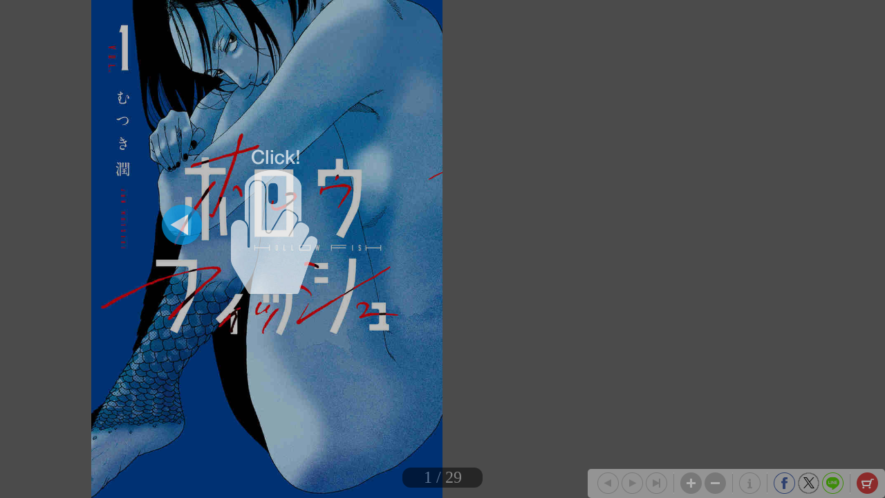

--- FILE ---
content_type: text/html; charset=UTF-8
request_url: https://shogakukan.tameshiyo.me/9784098614677
body_size: 4585
content:
<!DOCTYPE html>
<html xmlns:og="http://ogp.me/ns#" lang="ja">

<head>
    <meta http-equiv="Content-Type" content="text/html; charset=UTF-8" />
    <meta http-equiv="imagetoolbar" content="no" />
    <meta http-equiv="Pragma" content="no-cache">
    <meta http-equiv="Cache-Control" content="no-cache">
    <meta http-equiv="Expires" content="Thu, 01 Dec 1994 16:00:00 GMT">
    <meta http-equiv="X-UA-Compatible" content="IE=edge" />
    <meta name="csrf-token" content="">
    <!-- facebook用 metaタグ ---------------------------------------------------------------->
    <meta property="og:title" content="「ホロウフィッシュ　１」｜ビッグ　コミックス｜小学館"/><meta property="og:type" content="article"/><meta property="og:url" content="http://shogakukan.tameshiyo.me/9784098614677"/><meta property="og:image" content="https://shogakukan.tameshiyo.me/thumbnails/9784098614677"/><meta property="og:site_name" content="http://shogakukan.tameshiyo.me/"/><meta property="og:description" content="2019年、3月。&lt;br&gt;静岡、海沿いの街――&lt;br&gt;&lt;br&gt;母親を亡くした過去を引きずる、高校一年生の椎良（シイラ）と、&lt;br&gt;彼に片想いをする幼なじみの杏子（アンコ）。&lt;br&gt;&lt;br&gt;いつか大きな地震が来て、&lt;br&gt;この街ごと海に沈んだとしても構わないという少年と、&lt;br&gt;彼と生きていくために、一緒に東京へ行こうという少女。&lt;br&gt;&lt;br&gt;いつまでも続くかと思われた、生ぬるい液体に包まれたような日々。&lt;br&gt;&lt;br&gt;&lt;br&gt;“だけどあの日……椎良はあの人に出会ってしまったんです”&lt;br&gt;&lt;br&gt;――訪れてしまった運命の出会い、走り出す恋。&lt;br&gt;&lt;br&gt;それは、背後に忍び寄る不穏な事件の気配もまだ遠い、&lt;br&gt;春のできごと――&lt;br&gt;&lt;br&gt;&lt;br&gt;『バジーノイズ』で鮮烈連載デビューを果たした俊英・むつき潤が描く、&lt;br&gt;“終末”と“再生”の恋物語、開幕。&lt;br&gt;&lt;br&gt;原案：麓 貴広『この醜く美しき世界』"/><meta name="twitter:card" content="summary_large_image" />

    <!-- ページタイトル -->
    <title>「ホロウフィッシュ　１」｜ビッグ　コミックス｜小学館</title>

    <link href="/css/sbv.css?id=7da05f89c99f407ba0db" rel="stylesheet">
</head>

<body class="show_cart show_info show_final">
    <!-- animate()用ダミー -->
    <div id="animate_dummy"></div>

    <div id="underlay"></div>

    <!-- viewer area start ------------------------------------------------>
    <div id="book_frame">
        <div id="book_pnl">
            <div class="page_frame front_side_pnl" data-page-prefix="0">
                <div class="page_pnl" data-page-prefix="0">
                    <img class="page_img" src="" data-posit="0">
                    <img class="filter_img" src="/img/bookfilter.png">
                </div>
            </div>
            <div class="page_frame front_side_pnl" data-page-prefix="1">
                <div class="page_pnl" data-page-prefix="1">
                    <img class="page_img" src="" data-posit="0">
                    <img class="filter_img" src="/img/bookfilter.png">
                </div>
            </div>
            <div class="page_frame back_side_pnl" data-page-prefix="2" style="display:none;">
                <div class="page_pnl" data-page-prefix="2">
                    <img class="page_img" src="" data-posit="0">
                    <img class="filter_img" src="/img/bookfilter.png">
                </div>
            </div>
            <div class="page_frame back_side_pnl" data-page-prefix="3" style="display:none;">
                <div class="page_pnl" data-page-prefix="3">
                    <img class="page_img" src="" data-posit="0">
                    <img class="filter_img" src="/img/bookfilter.png">
                </div>
            </div>
        </div>
        <div id="wait_pnl">
            <div id="wait_spinner"></div>
        </div>
    </div>
    <!--------------------------------------------------------------------->

    <div id="page_indicator" style="z-index: 200;"></div>

    <!--<div id="float_arrow"></div>-->

    <div id="tb_close" style="display: none; position: absolute; top: 5px; right: 5px; overflow: hidden;">
        <a href="#">
            <img class="tb_close_icon" src="/img/pc_icon2/01-1_viewer_PC/btn_close_normal.png" />
        </a>
    </div>

    <div id="toolbar" class="tb_horizontal" style="z-index: 400;">
        <a href="#"><img id="tb_zero_left" class="tb_icon" src="/img/pc_icon2/01-2_viewer_PC/btn_back_first_normal.png" /></a>
        <a href="#"><img id="tb_left" class="tb_icon" src="/img/pc_icon2/01-1_viewer_PC/btn_next_normal.png" /></a>
        <a href="#"><img id="tb_right" class="tb_icon" src="/img/pc_icon2/01-1_viewer_PC/btn_back_normal.png" /></a>
        <a href="#"><img id="tb_zero_right" class="tb_icon" src="/img/pc_icon2/01-1_viewer_PC/btn_back_first_normal.png" /></a>
        <img class="tb_sep" data-direction="horizontal" src="/img/pc_icon2/01-1_viewer_PC/sep_btn_width.png" style="display:none;">
        <a href="#"><img id="tb_zin" class="tb_icon" src="/img/pc_icon2/01-1_viewer_PC/btn_zoom_in_normal.png" /></a>
        <a href="#"><img id="tb_zout" class="tb_icon" src="/img/pc_icon2/01-1_viewer_PC/btn_zoom_out_normal.png" /></a>
                <img class="tb_sep" data-direction="horizontal" src="/img/pc_icon2/01-1_viewer_PC/sep_btn_width.png" style="display:none;">
        <a id="info_anchor" href="https://www.shogakukan.co.jp/books/09861467?utm_source=tameshiyome" target="_blank">
            <img id="tb_detail" class="tb_icon links" src="/img/pc_icon2/01-1_viewer_PC/btn_information_normal.png">
        </a>
                        <img class="tb_sep" data-direction="horizontal" src="/img/pc_icon2/01-1_viewer_PC/sep_btn_width.png" style="display:none;" />
        <a href="http://www.facebook.com/sharer.php?u=http%3A%2F%2Fshogakukan.tameshiyo.me%2F9784098614677&amp;t=%E3%80%8C%E3%83%9B%E3%83%AD%E3%82%A6%E3%83%95%E3%82%A3%E3%83%83%E3%82%B7%E3%83%A5%E3%80%80%EF%BC%91%E3%80%8D%EF%BD%9C%E3%83%93%E3%83%83%E3%82%B0%E3%80%80%E3%82%B3%E3%83%9F%E3%83%83%E3%82%AF%E3%82%B9%EF%BD%9C%E5%B0%8F%E5%AD%A6%E9%A4%A8" target="_blank"><img id="tb_fb" class="tb_icon" src="/img/pc_icon2/01-1_viewer_PC/btn_facebook_normal.png" /></a>
        <a href="https://twitter.com/intent/tweet?text=%E3%80%8C%E3%83%9B%E3%83%AD%E3%82%A6%E3%83%95%E3%82%A3%E3%83%83%E3%82%B7%E3%83%A5%E3%80%80%EF%BC%91%E3%80%8D%EF%BD%9C%E3%83%93%E3%83%83%E3%82%B0%E3%80%80%E3%82%B3%E3%83%9F%E3%83%83%E3%82%AF%E3%82%B9%EF%BD%9C%E5%B0%8F%E5%AD%A6%E9%A4%A8%0A%E3%82%80%E3%81%A4%E3%81%8D%E3%80%80%E6%BD%A4%0Ahttp%3A%2F%2Fshogakukan.tameshiyo.me%2F9784098614677" target="_blank"><img id="tb_twitter" class="tb_icon links" src="/img/pc_icon2/01-1_viewer_PC/btn_x_normal.png" /></a>
        <a href="http://line.me/R/msg/text/?%E3%80%8C%E3%83%9B%E3%83%AD%E3%82%A6%E3%83%95%E3%82%A3%E3%83%83%E3%82%B7%E3%83%A5%E3%80%80%EF%BC%91%E3%80%8D%EF%BD%9C%E3%83%93%E3%83%83%E3%82%B0%E3%80%80%E3%82%B3%E3%83%9F%E3%83%83%E3%82%AF%E3%82%B9%EF%BD%9C%E5%B0%8F%E5%AD%A6%E9%A4%A8 http%3A%2F%2Fshogakukan.tameshiyo.me%2F9784098614677" target="_blank"><img id="tb_line" class="tb_icon links" src="/img/pc_icon2/01-1_viewer_PC/btn_line_normal.png" /></a>
                <img class="tb_sep" data-direction="horizontal" src="/img/pc_icon2/01-1_viewer_PC/sep_btn_width.png" style="display:none;" />
                        <a href="#">
            <img id="tb_cart" class="tb_icon" src="/img/pc_icon2/01-1_viewer_PC/btn_cart_normal.png" />
        </a>
            </div>

    <div id="overlay_filter" class="phase1"></div>
    <div id="overlay_filter2" class="phase2" style="background: black; position: fixed; top: 0; z-index: 580;"></div>

    <div id="help_anime" style="position:absolute; top:200px; left: 400px; z-index: 600;">
        <div id="help_container" style="position: relative;">
            <img class="help_hand" src="/img/pc_icon2/05_help/hand.png" style="opacity: 0; position: absolute; top: 60px; left: 100px;" />
            <img class="help_click" src="/img/pc_icon2/05_help/click.png" style="opacity: 0; position: absolute; left: 130px;" />
            <img class="help_left_arrow" src="/img/pc_icon2/05_help/arrow_left.png" style="opacity: 0; position: absolute; top: 80px; left: 30px;" />
            <img class="help_right_arrow" src="/img/pc_icon2/05_help/arrow_right.png" style="opacity: 0; position: absolute; top: 80px; left: 230px;" />
        </div>
    </div>

    <!-- 購入メニューエリア -->
    <div id="buy_menu2" class="ctrl_menu2" style="display: none; background: #F2F2F2; position: absolute; z-index: 580; border-radius: 10px; -webkit-border-radius: 10px; -moz-border-radius: 10px;">
        <div id="cart_icons" style="width: 310px; margin: 20px auto; overflow: hidden;">
                        <div id="btn_buy_realbook" style="float: left; margin: 0 12px;">
                <a id="shop_anchor" href="https://www.shogakukan.co.jp/purchase/paper/books/09861467?utm_source=tameshiyome" target="_blank">
                    <img id="shop_icon" alt="pnl_shop" src="/img/mbl_icon2/03_viewer_cart/btn_shopping-book_normal.png" style="width: 70px;" />
                </a>
            </div>
                                    <div id="btn_buy_ebook" style="float: left; margin: 0 12px;">
                <a id="eshop_anchor" href="https://www.shogakukan.co.jp/purchase/digital/digital/098614670000d0000000?utm_source=tameshiyome" target="_blank">
                    <img id="eshop_icon" alt="pnl_eshop" src="/img/mbl_icon2/03_viewer_cart/btn_shopping-ebook_normal.png" style="width: 60px;" />
                </a>
            </div>
                                    <div id="" style="float: left; margin: 0 12px;">
                <a id="info_anchor" href="https://www.shogakukan.co.jp/books/09861467?utm_source=tameshiyome" target="_blank">
                    <img id="info_icon" alt="pnl_eshop" src="/img/mbl_icon2/03_viewer_cart/btn_details_normal.png" style="width: 60px;" />
                </a>
            </div>
                    </div>
        <div id="btn_buy_cancel" class="btn_menu_close" style="width: 200px; margin: 10px auto; clear: both;">
            <a href="#">
                <img alt="btn_base" src="/img/pc_icon2/02_viewer_cart_PC/btn_cancel_normal.png" />
            </a>
        </div>
    </div>

    <!-- 最終ページメニューエリア -->
    <div id="final_menu" style="display: none; background: #F2F2F2; position: absolute; z-index: 580; border-radius: 10px; -webkit-border-radius: 10px; -moz-border-radius: 10px;">
        <div id="final_header" style="width: 490px; height: 0px;">
        </div>
                <div id="final_cart_icons" style="width: 420px; height: 155px; margin: 0 auto; overflow: hidden;">
                        <div id="btn_final_realbook" style="float: left; margin: 20px;">
                <a id="final_shop_anchor" href="https://www.shogakukan.co.jp/purchase/paper/books/09861467?utm_source=tameshiyome" target="_blank">
                    <img id="final_shop_icon" alt="pnl_shop" src="/img/pc_icon2/04_viewer_last_page/btn_buy_normal.png" />
                </a>
            </div>
                                    <div id="btn_final_ebook" style="float: left; margin: 20px;">
                <a id="final_eshop_anchor" href="https://www.shogakukan.co.jp/purchase/digital/digital/098614670000d0000000?utm_source=tameshiyome" target="_blank">
                    <img id="final_eshop_icon" alt="pnl_eshop" src="/img/pc_icon2/04_viewer_last_page/btn_buy_ebook_normal.png" />
                </a>
            </div>
                    </div>
                        <div id="final_social_icons" style="width: 420px; height: 112px; margin: 0 auto; overflow: hidden; border-top: 2px solid #CCC; border-bottom: 2px solid #CCC;">
                        <div id="final_social_icons2" style="float: left;">
                <div id="btn_final_fb" style="float: left; margin: 20px 5px 5px 5px;">
                    <a id="final_facebook_anchor" href="http://www.facebook.com/sharer.php?u=http%3A%2F%2Fshogakukan.tameshiyo.me%2F9784098614677&amp;t=%E3%80%8C%E3%83%9B%E3%83%AD%E3%82%A6%E3%83%95%E3%82%A3%E3%83%83%E3%82%B7%E3%83%A5%E3%80%80%EF%BC%91%E3%80%8D%EF%BD%9C%E3%83%93%E3%83%83%E3%82%B0%E3%80%80%E3%82%B3%E3%83%9F%E3%83%83%E3%82%AF%E3%82%B9%EF%BD%9C%E5%B0%8F%E5%AD%A6%E9%A4%A8" target="_blank">
                        <img id="final_tb_fb" src="/img/pc_icon2/04_viewer_last_page/btn_facebook_normal.png" />
                    </a>
                </div>
                <div id="btn_final_tw" style="float: left; margin: 20px 5px 5px;">
                    <a id="final_twitter_anchor" href="https://twitter.com/intent/tweet?text=%E3%80%8C%E3%83%9B%E3%83%AD%E3%82%A6%E3%83%95%E3%82%A3%E3%83%83%E3%82%B7%E3%83%A5%E3%80%80%EF%BC%91%E3%80%8D%EF%BD%9C%E3%83%93%E3%83%83%E3%82%B0%E3%80%80%E3%82%B3%E3%83%9F%E3%83%83%E3%82%AF%E3%82%B9%EF%BD%9C%E5%B0%8F%E5%AD%A6%E9%A4%A8%0A%E3%82%80%E3%81%A4%E3%81%8D%E3%80%80%E6%BD%A4%0Ahttp%3A%2F%2Fshogakukan.tameshiyo.me%2F9784098614677" target="_blank">
                        <img id="final_tb_twitter" src="/img/pc_icon2/04_viewer_last_page/btn_x_normal.png" />
                    </a>
                </div>
                <div id="btn_final_ln" style="float: left; margin: 20px 5px 5px;">
                    <a id="final_line_anchor" href="http://line.me/R/msg/text/?%E3%80%8C%E3%83%9B%E3%83%AD%E3%82%A6%E3%83%95%E3%82%A3%E3%83%83%E3%82%B7%E3%83%A5%E3%80%80%EF%BC%91%E3%80%8D%EF%BD%9C%E3%83%93%E3%83%83%E3%82%B0%E3%80%80%E3%82%B3%E3%83%9F%E3%83%83%E3%82%AF%E3%82%B9%EF%BD%9C%E5%B0%8F%E5%AD%A6%E9%A4%A8 http%3A%2F%2Fshogakukan.tameshiyo.me%2F9784098614677" target="_blank">
                        <img id="final_tb_line" src="/img/pc_icon2/04_viewer_last_page/btn_line_normal.png" />
                    </a>
                </div>
                <img class="final_social_text1" style="float: left; margin: 0 0 0 50px; height: 12px;" src="/img/pc_icon2/04_viewer_last_page/bg_text1.png" />
            </div>
                                    <img class="final_tb_sep" style="float: left; margin: 20px 5px 5px; height: 50px;" src="/img/pc_icon2/01-1_viewer_PC/sep_btn_width.png" />
                                    <div id="final_info_icons" style="float: left;">
                                <div id="btn_final_dt" style="float: left; margin: 20px 12px 12px;">
                    <a id="final_info_anchor" href="https://www.shogakukan.co.jp/books/09861467?utm_source=tameshiyome" target="_blank">
                        <img id="final_tb_detail" src="/img/pc_icon2/04_viewer_last_page/btn_detail_normal.png" />
                    </a>
                </div>
                <img class="final_social_text2" style="float: left; margin: 0; height: 12px;" src="/img/pc_icon2/04_viewer_last_page/bg_text2.png" />
                            </div>
                    </div>
                <div id="final_btn_cancel" class="btn_final_close" style="width: 200px; height: 81px; margin: 0 auto; clear: both;">
            <a href="#">
                <img alt="btn_base" style="margin:20px 0;" src="/img/pc_icon2/04_viewer_last_page/btn_close_normal.png" />
            </a>
        </div>
    </div>

    <!-- pjax -->
    <div id="pjax"></div>

    <!-- javascript がない場合にはこの部分を表示 -->
    <div class="js_alert_filter" id="js_alert_filter01" style="position:fixed;top:0;left:0;height:100%;width:100%;">
        <p> しばらく経ってもこの画面に変化がない場合は、Javascript を on にして再度読み込んで下さい。 </p>
    </div>

    <!-- サポートされていない場合にはこの部分を表示 -->
    <div class="js_alert_filter" id="js_alert_filter02" style="position:fixed;top:0;left:0;height:100%;width:100%;">
        <p> 大変申し訳ありませんが、お客様がお使いのブラウザはサポートされておりません。</p>
    </div>

    <!-- book data area (hidden) -->
    <div id="book_data_area" style="display:none">
        <input type="hidden" class="bookInfo" data-key="book_cd" value="9784098614677" />
        <input type="hidden" class="bookInfo" data-key="bookTitle" value="「ホロウフィッシュ　１」｜ビッグ　コミックス｜小学館" />
        <input type="hidden" class="bookInfo" data-key="bookHash" value="ff9a124dd0ad8456ec52bc122e8bd0b0" />
        <input type="hidden" class="bookInfo" data-key="openAspect" value="right" />
        <input type="hidden" class="bookInfo" data-key="coverMonoFlg" value="1" />
        <input type="hidden" class="bookInfo" data-key="rawImgHeight" value="1200" />
        <input type="hidden" class="bookInfo" data-key="rawImgWidth" value="847" />
        <input type="hidden" class="bookInfo" data-key="vol1_cd" value="" />
                <input type="hidden" class="bookInfo" data-key="imageCodes" value="0" data-pageNum="0" data-posit="0" />
                <input type="hidden" class="bookInfo" data-key="imageCodes" value="1" data-pageNum="1" data-posit="0" />
                <input type="hidden" class="bookInfo" data-key="imageCodes" value="2" data-pageNum="2" data-posit="0" />
                <input type="hidden" class="bookInfo" data-key="imageCodes" value="3" data-pageNum="3" data-posit="0" />
                <input type="hidden" class="bookInfo" data-key="imageCodes" value="4" data-pageNum="4" data-posit="0" />
                <input type="hidden" class="bookInfo" data-key="imageCodes" value="5" data-pageNum="5" data-posit="0" />
                <input type="hidden" class="bookInfo" data-key="imageCodes" value="6" data-pageNum="6" data-posit="0" />
                <input type="hidden" class="bookInfo" data-key="imageCodes" value="7" data-pageNum="7" data-posit="0" />
                <input type="hidden" class="bookInfo" data-key="imageCodes" value="8" data-pageNum="8" data-posit="0" />
                <input type="hidden" class="bookInfo" data-key="imageCodes" value="9" data-pageNum="9" data-posit="0" />
                <input type="hidden" class="bookInfo" data-key="imageCodes" value="10" data-pageNum="10" data-posit="0" />
                <input type="hidden" class="bookInfo" data-key="imageCodes" value="11" data-pageNum="11" data-posit="0" />
                <input type="hidden" class="bookInfo" data-key="imageCodes" value="12" data-pageNum="12" data-posit="0" />
                <input type="hidden" class="bookInfo" data-key="imageCodes" value="13" data-pageNum="13" data-posit="0" />
                <input type="hidden" class="bookInfo" data-key="imageCodes" value="14" data-pageNum="14" data-posit="0" />
                <input type="hidden" class="bookInfo" data-key="imageCodes" value="15" data-pageNum="15" data-posit="0" />
                <input type="hidden" class="bookInfo" data-key="imageCodes" value="16" data-pageNum="16" data-posit="0" />
                <input type="hidden" class="bookInfo" data-key="imageCodes" value="17" data-pageNum="17" data-posit="0" />
                <input type="hidden" class="bookInfo" data-key="imageCodes" value="18" data-pageNum="18" data-posit="0" />
                <input type="hidden" class="bookInfo" data-key="imageCodes" value="19" data-pageNum="19" data-posit="0" />
                <input type="hidden" class="bookInfo" data-key="imageCodes" value="20" data-pageNum="20" data-posit="0" />
                <input type="hidden" class="bookInfo" data-key="imageCodes" value="21" data-pageNum="21" data-posit="0" />
                <input type="hidden" class="bookInfo" data-key="imageCodes" value="22" data-pageNum="22" data-posit="0" />
                <input type="hidden" class="bookInfo" data-key="imageCodes" value="23" data-pageNum="23" data-posit="0" />
                <input type="hidden" class="bookInfo" data-key="imageCodes" value="24" data-pageNum="24" data-posit="0" />
                <input type="hidden" class="bookInfo" data-key="imageCodes" value="25" data-pageNum="25" data-posit="0" />
                <input type="hidden" class="bookInfo" data-key="imageCodes" value="26" data-pageNum="26" data-posit="0" />
                <input type="hidden" class="bookInfo" data-key="imageCodes" value="27" data-pageNum="27" data-posit="0" />
                <input type="hidden" class="bookInfo" data-key="imageCodes" value="28" data-pageNum="28" data-posit="0" />
                <input type="hidden" class="bookInfo" data-key="imageCodes" value="29" data-pageNum="29" data-posit="0" />
                <input type="hidden" class="bookInfo" data-key="imageCodes" value="30" data-pageNum="30" data-posit="0" />
                <input type="hidden" class="bookInfo" data-key="imageCodes" value="31" data-pageNum="31" data-posit="0" />
                <input type="hidden" class="bookInfo" data-key="imageCodes" value="32" data-pageNum="32" data-posit="0" />
                <input type="hidden" class="bookInfo" data-key="imageCodes" value="33" data-pageNum="33" data-posit="0" />
                <input type="hidden" class="bookInfo" data-key="imageCodes" value="34" data-pageNum="34" data-posit="0" />
                <input type="hidden" class="bookInfo" data-key="imageCodes" value="35" data-pageNum="35" data-posit="0" />
                <input type="hidden" class="bookInfo" data-key="imageCodes" value="36" data-pageNum="36" data-posit="0" />
                <input type="hidden" class="bookInfo" data-key="imageCodes" value="37" data-pageNum="37" data-posit="0" />
                <input type="hidden" class="bookInfo" data-key="imageCodes" value="38" data-pageNum="38" data-posit="0" />
                <input type="hidden" class="bookInfo" data-key="imageCodes" value="39" data-pageNum="39" data-posit="0" />
                <input type="hidden" class="bookInfo" data-key="imageCodes" value="40" data-pageNum="40" data-posit="0" />
                <input type="hidden" class="bookInfo" data-key="imageCodes" value="41" data-pageNum="41" data-posit="0" />
                <input type="hidden" class="bookInfo" data-key="imageCodes" value="42" data-pageNum="42" data-posit="0" />
                <input type="hidden" class="bookInfo" data-key="imageCodes" value="43" data-pageNum="43" data-posit="0" />
                <input type="hidden" class="bookInfo" data-key="imageCodes" value="44" data-pageNum="44" data-posit="0" />
                <input type="hidden" class="bookInfo" data-key="imageCodes" value="45" data-pageNum="45" data-posit="0" />
                <input type="hidden" class="bookInfo" data-key="imageCodes" value="46" data-pageNum="46" data-posit="0" />
                <input type="hidden" class="bookInfo" data-key="imageCodes" value="47" data-pageNum="47" data-posit="0" />
                <input type="hidden" class="bookInfo" data-key="imageCodes" value="48" data-pageNum="48" data-posit="0" />
                <input type="hidden" class="bookInfo" data-key="imageCodes" value="49" data-pageNum="49" data-posit="0" />
                <input type="hidden" class="bookInfo" data-key="imageCodes" value="50" data-pageNum="50" data-posit="0" />
                <input type="hidden" class="bookInfo" data-key="imageCodes" value="51" data-pageNum="51" data-posit="0" />
                <input type="hidden" class="bookInfo" data-key="imageCodes" value="52" data-pageNum="52" data-posit="0" />
                <input type="hidden" class="bookInfo" data-key="imageCodes" value="53" data-pageNum="53" data-posit="0" />
                <input type="hidden" class="bookInfo" data-key="imageCodes" value="54" data-pageNum="54" data-posit="0" />
                <input type="hidden" class="bookInfo" data-key="imageCodes" value="55" data-pageNum="55" data-posit="0" />
                <input type="hidden" class="bookInfo" data-key="imageCodes" value="56" data-pageNum="56" data-posit="0" />
                <input type="hidden" class="bookInfo" data-key="initPageNum" value="0" />
        <input type="hidden" class="bookInfo" data-key="maxPageNum" value="56" />
    </div>
    <script src="/js/sbv.min.js?id=b6490f094c0e06101898"></script>
</body>

</html>

--- FILE ---
content_type: text/html; charset=UTF-8
request_url: https://shogakukan.tameshiyo.me/images/9784098614677?base64=1&trgCode=1&hash=ff9a124dd0ad8456ec52bc122e8bd0b0
body_size: 52841
content:
/9j/4AAQSkZJRgABAQAAyADIAAD/2wBDADUlKC8oITUvKy88OTU/UIVXUElJUKN1e2GFwarLyL6qurfV8P//1eL/5re6////////////zv//////////////2wBDATk8PFBGUJ1XV53/3Lrc////////////////////////////////////////////////////////////////////wAARCASwA08DAREAAhEBAxEB/8QAGgABAQEBAQEBAAAAAAAAAAAAAAECAwQFBv/EAD4QAAICAAQFAQYDBwQBBAMBAAABAhEDITFBBBJRYXGBEyIykaGxM0JSBRQjNHLB0VNi4fDxFSSCkkNjonP/xAAZAQEBAQEBAQAAAAAAAAAAAAAAAQIDBAX/xAArEQEBAAICAwEAAgICAgIDAQAAAQIRITEDEkFRBGETcSIyFEJSoYGR8MH/2gAMAwEAAhEDEQA/APIehxAAAAAAAAAAAAA54uxzzbxczm2AAAAAAAAAN4WU0wldcVuGDGOsZZ2avTM5rnJqWka7t2Ro5KjrfgaTbFZEaQAAAAAKot6Jv0A17KdXytLuXVTcRQbexDaxw7dN0y6Ntxw48zjTfgaTbVVkuWFbvNlRymo37jb6uiVqGHKSfLGVX9RCyfXSME/xG6ulWj9S6/U3+OqnGK92l2j/AJKzzXKfvqqSS6aEa6cZRcXTMtIAAAAO/[base64]/JlXpqgADqAKAEAAAAACARhEZRlgZZUYb6hHOapN3lumrRFZTa7dnmn6hVTjF1XL/cqNFRAhkwrDwYPRU+2RNLusPBkvhlfZjk4Yb5fiTj5L7fpr8DSAAAAAAAAAAAAAAAAAAAAAAHPF2OebeLmc2wAAAAAAAABY/ErA9MlH2eHklzL7eTTE7cJKncdHk6I02kpL+9FRpRjVNDSbYxMOs46EsalciKAAOmFKnV0mWJY9CqtZrvVGtMbZ5YK3fzlf2Iux8jzpv8ApQElc65cOmurtgS5Tmk3npWoXp0/dpyq5UlsXTPt+On7vFRrfuXRuvJjYLwZL9L0ZizTUu49OFyY2Fcvee9s3OWLudNexSzw3TW1ZDRv9W5JNSgn3j/gH+mZRwcWHJai1ptQ4pNx4pwcJOMlTRzvDrLtkAAAAerh8eTisOrexuVzyx/HoXtG9IwXfNl5ThVhLVtyl1YEkqejo0zYlUrYTSalQWtErUXyE/2jSdWt7C7UDlxEbwm+mZnLprDivGc3VrDdS9CxK68UlzprdGs+2cOnAw2AevAjUYWuj+bNRmvS/wAdf0/3NfWfjx4Ua4xro2ZnbV6e1m2HDEb59eWlk+27JVjq5KMU9b0W7FqSOvD8O4y9ri54m3SJlt6AgAAbgCiAAAEAALAlgQIjKIwMNlRhsIllHOXuvJNJ+q9URYzeWVV84siuidrNV2NMgAAEAo0mqaA5SwF+R8v2JrXS7/XN3F1NV9mWZfpr8DSAAAAAAAAAAAAAAAAAAAAc8XY55t4uZzbAAAAAAAAAGoVzU6pqs9gOuLDlSi792Kb8/[base64]/[base64]/saZXhsOM4y5s3F1WxcWcuOmeIw+XOOsdPH/BLFxu3fCxPaYafzNzli8XToERq01t0A+fj4fssRx22OdmnaXccyKAduGlUnF7m8L8Yzn164m3ORpJ0DTRFSXvJx6qgS8ucLlCMl8SVeexF3zp0jJTSa/wDBUvZl1Kzw48Rhe0haXvIzlNt43XZw2Jzw5fzRGNMo7rrRU/sAUB5uMwbXtI6/[base64]/DxeW/dnp5JOFy5j1L6mmFWtAcuIwvaYbVe8s0Szcaxuq+cc3UAqbTTWqA90JKcU1udpdvPZq6dYhYuSZFNAMQyc49JfRkhSa5Zc8V/UuoXtvWNrNMqJ4Kz/AKebFj7DFWLFe68mjF4u3Wf8pqvTaq1mmaY6NSo0nuRoavwyD5vEYXssRrZ5oxZp0l25kUAAAPRwmNyT5X8Mvoyys5R78kbYR+AIyiPUIjSAPIojAgR5eJXvN9/7HPJ1xcofGjMarpxL96K6I1kziYGHzNN6WMYZV6cLNyn1eXhGp+sXjh1Szso2iKjy8AbwcK2sSa0+FdO/knau5AAAAAEKAEsCNgZCJYEsoAQAAYEAgEZUZAhUQBuBiWTtZXr0J0vaw1rTs9hCtFQAAAAAAAA54sL96K95fUn9rPxyTtWjUuwKgAAAAAAAAAAAAAABnE+Bmcumse3E4ugAAAAAAAAAAerg05NxzVvVbdSxK68ZDlm5JZvNeV/wWpHohJYkVLZqzTF75eTHw+RtR/qiZrUemEueCktGvkalYs02l9Ci0B8/jML2eJzL4Zfc52OmNeYjQB6OGlrHpmjphfjnnPr1RusjTm2iNCdg2wssaS6xTJ9X439yssL3HX5X9GOl7a2KiSgpRcZaPUl5Jw48PJpywpax08ExvxrKb5j0f3KyqrXZBrhSDjxOEp4T/VHNEvLU4fOMNgAAAA9/[base64]/XEe8PV4jowAec87sAAAAAAAAAAHt/ZkqxZx6osSvpGmHzJf+24tbRTr/AOLM9VruPeaYeOVYGPdZXzLw8mv7k6rU5j2lQRUVoK+Zx+FyY3MllLP1MVuPKRQD24EubDXVZM648xxymq9CfcCgc8TJRfSSJVjeV/3KnDLn78YR3zfgm11wSjzRtarNFqRYSuKfzXQdnS62gduGD/CxZYT0ecTM4umrzNvQnWxpF1IHkDz8Xh82FzLWOZMmse3gMNvVhYax+G5fzxeRqTcZt1XlaabT1RloAAergsWpPDektPJqVnKPaaZGESgBRGBloqOU9Z/0Eqx5uHV4qfQxj23l09h0cgABcOLxZ8kXkvia27GbW5Pr3JKMVFKktEZUAASyhYEsDLYEbKiNgSwIwAEAAAAAABAGxUQCMCMCFTQBAAAAAAAAKAAAAAU2COeNHmha1jmiVZXFO1aNS7AqAAAAAAAAHbhIc/EwWydszldRrHt9g4ug9GB8I9DigHnerPPXaAAAAAAAAAAB34KfJxUH1dFiV9g0y8H7Sh8E14ZmrHbhMT2nDxbzayZqJU4uF4XNry5+m5KRrhZ8/Dxb1WT9CwvbsrrUIfco4cXhPFwJJLNZolWdvkmGwD0cJL3pR9TeLGc+vajTABjGV4T7ZkqxcWXLC1roKRnDilct9PQSFro8tCo5y9186/8AkkKk54dFTVrR6BXPGw+eNr4o5xZLNrLpcPE5482+67lnKXiukdwsUA1eT0Ir5WJHkxJR6M5ukejgZe/KPVWaxZya4zBTXtYrP8wsMa8ZloAJtNNZNAfUwcT2uEpb7m451soAQIFGWgjjiZKb/wBoqxy4WLzkZxazeg25gViTlOSw8POUteyM2/[base64]/sSLeXvatO1aNMvJwi9lj4uA/[base64]/AHRlXvhOOJCM46NFR5+J/hcThYv5W+WQXt6SoZhB6lHzv2jH3oS6qjOTWLz4fvQnGs6tehItc1kyK+nGSlCMr1R1jjeGn2BXDFlzThHvRKsnDXDpKF750JDK/G5uotvYqa2y7rTMqOPESfLS0q2ZyawcYzTSTyo5ujth4ji1GWmzOmNc8p9d07yNMwwpcr9nLTWL6oz/AE3/[base64]/ZuLy4rw3pLTyWJX0jTLz4mHeLOP+pFOPZogzwU7hKH6Xp5EWtcXDn4eXbMVJ21gTeJgxk9azA6IqIyjycZHmwZWs1mL0Y3l4sCXJjRe15mJ23ekxY8mJKPRizRLuPXwsrwEujo3j055dumK6wpN3oW9JO3JLmxEk6Wv2M65at4dcJN8y/[base64]/TLPw8iDzusDj8/hxP+/cfV7j1+dNysvNwnuPFwm/glfoyRa9FlRHqVHLEXNFrqU/t8pL3q0zo5OrtxKvkn+qOZrL9Zx/G+ClnKPqMUzjtj5RimrTkk/BqsyJw8eaTtfDkItd4rkhjOvz1fRZZk2unbChy4aWjebEK8/[base64]/[base64]/RKyK7rKGetZ+SsvFPEpzxXpH3UX+z+nLhoPmjJpNydmYuT6eGqiWkc+LfLw8u9L5kHmjdK1nudGHVRoi6Z5Kd4bUeq2ZFYm3HE5kqlvHaS89SK6wkpxuLyKjyccvehLqqM5NYu3Bu+HXZss6S9uxUSUVKLi9GqA+VKLhNxeqZzdH0FPmjg4nXJ+v8AybY/p5OKwvZ4rpe7LNGbGpXo4Odxafk1izXpKgACOeI6i29ii8Bw/[base64]/myzpLzXlxc5RwlpFXIl/Fk+vRw8Lly1kl/dlR7iK8XE4qx8T2cH7sM76ssmy3TphQ3Zq1mOko0iK5hBpNU1aCuUsJwuWA6e8XmmTX4v8At5+InLEwraj7rzrVehKs7b4TEccKuScqeyEK9HtP/wBeJ/8AUu0Iyb/I15KjxcbDlxeZLKX3M5NYunC+/wAPOF6aCdF7dcaPt+GTWtWvJbzE6rzcLPlmk3lf/BmNV7zbCgQDEcP2+LT/AA4PPu+hKsewgyyiNgYbKiMCAAIBQIAAoEABAKAAIAKiAAAEAAQABCgEAGwACAUAFAgAAAAAAAAsAAA8poAAAAAAAAAH1uA/lY+Wccu3XHp6HozKvhHocUAk/gZnLpce3A4uoAAAAAAAAAAACdNNaoD7mDiLFwozW6+pthlNR4mS/XG/kQccT+Fx0ZPKOIqfn/tD6vx04pXw8+ystSdtrNJrRhBlRl5IDxccvci+jJk1inD/AJP6X9ximThiLkx3WztGbxW5zHuxoqeHmrrM3XOM4FclKV9hFybi/wCJidMl9AIsN8rg2uTJrqNG/rhiQlHEm3+d5Ga09MG4e9uakYtMTFlKot0pZOhpds4OFSSazWRekeyMaRlpjEYiOZQCAVx4nBU4OSykl8yWLK48HPkhK4vlvOS2JFr2Jpq07T3RpkA48XDnwG0s45kqx5+BlWK49UTFcnrwsuePSX3zLErxzhycU4rJS0M/Wvj3RlzQUtLVm2GgOc+Z1h4b9+e/RdSVY9OHCOHhqEdEQaZRmwMthGSiAAAEAAAAAAAAAADCIygQCiAAJsAAjCDKIAABQIgBgUKBAKBAAAAAAAACAAPMaAAAAAWjFzkuq6Y+LLKbkKH+TFr/AA5/gal3zHPKXG6qFZfW4D+Vj5Zxy7dcenoejMq+EehxQCS+F+CXpZ24HB1AAAAAAAAAAAAA9/7MxX72E33RYzXrxcsXBl/ucX6otSOfGw5sFNawknYpHW1iYDaz5olGcB3gYb/2oQrbKjDCPNxa/gS9Bl0uPbjwzyh/U19CRcozxkaxIy6omRh09q0RtgSSeiQVmL/[base64]/8AH/7GaxmppjPL2y2hph9bgP5WPlnHLt1x6eh6Myr4R6HFAD0IrznB1AAAAAAAAAAAAA1hTeFiRmtUwPr40k+H9pHNKpL5mqxHWUVOLi9HkUefgW/ZPDeuHKmSFb4ZP2VdJSX1EK6NFRloqacOIX8GfgXpZ28nD/hp9MRGY1k6cZG8NP8AS6Lkzh27YUubBjLsWJWn6lRmF883W9fQiuivVgKsKAWLoDbxAMN2BAAAABQPNwip4v8AUSLXoKigAPn8VHk4lSW9Mze2p09kvxsN+Ua+s/HPjF/Avo0S9LO3SHxz8p/[base64]/wD9GIV2KMtBHPEjcWuqoo+fg2sGfaSszOmr278UrwZZaZmr0zj2vC58PEk6L27VmVGMLXE/rYi1sAAAAAGwF8gQAAAAceGVe1/rZItdioAAPLx8fdhL0M5NYut3DBl3X2KicV+BLyvuL0Ttq2pz5VcnSS70B68OCw4KKz6vqyClEYGGwjJRGBAKBAAAIbgAoAAAAggFhRhEAalACAQABABUQAAAAAAAAAAAAAACgQAwGoEAAPoEeY0oAAAALRi58607Txbxlt0V3J738p/in/ygbl3HPKaukKy+twH8rHyzjl2649PQ9GZV8I9DigADjiZTZxy7dcemTKgAAAAAAAAAAAAWMnGScXTWjA+jwHEqUfZTdSvLualZsdOM9x4WKtYz+gpHTAVSxl/+x/YRHUoBGJosHzYL3OIXR2Zn1b3HpxUngy7xNVmdscI/[base64]/wDaR/[base64]/Alq3B90Xaad4YkMRXCSl4YRpqyj5E8S3jOLdSfWjLTthcNKUbaSVa7l0zavCQTwHzJNJvYsMkx5JqW0Y5Ot30FSOMsCuGjiOdyekeiMOhw8sXDklD3m/wAnUsSvpYM44qtZNOmnqma2zpvlA5yiVGQgFNAiWFLKhYC8n4IrOCqwYf0iFbAPLcDm8S3k8kVGrtAebD/[base64]/CfreDHAcIPEm73XMNQ3duvtYqLjw+H7OLy5t2WTaW6SKlDllD3ZJabPsXTO3swcZYseklrF7EablG0BxcaKjN0gI2VGX3CVJNRTb0QXTMHJxTlq8/AhdGJKsKb7EvRHVZJLsFW0swPPj4ristXp/[base64]/BGunsnlCC3q9Cxmswg8XEUNI6yfboTK/[base64]/eo/qE/[base64]/ixJPxkNf2b/pFgQ1ab8snrD2qrCSalFyjJaO9B6w9q9OHi+0TUqU46pb9wv9pNljNc9MyjjLmxvhrkXXczeWpw0/a1ph+C8puMQnyqTcGk3qtiS6Wzbbm5KsNX32Rd76TWu09ipK5ybl16E9V9l/irK4yXfIvKcV6eDw5JPEnnJ6dkZ7aeogjKMsIy2BllE8BECjz2CItSgmCUAubIAE1KbPIQ/wCoKWAsBr5AANgIAAgQAhRLAAQAAQDcAAAdgAAAgihV0IqoEUChQgAUCAKKgwIBAJXkqPIaAAAAAAAAAAAAAAAA80Sq85wdVh8aLj2l6axFmayTFgw0Ad1ujtHOsSVxfzMXpqduZhoAAAAAAAAAdZr+Gjpl/wBWJ25HNtqKu12LOUrJFACTbpK2BueFOCTlFpMukl2Yc/Zyuk0JdFm3shOOJG4v0Oku3KzTWhUAAViUnfLH4vsS0k+ns6Vpvn/UNLtPayWUoNy7aE2aTlliP+JlH9KGrezcnToaZSb5YutdEKsnJGKUVHogn1dAAG8GHtJ0/hjm+/[base64]/[base64]/[base64]/wBr/[base64]/jQx7MunZ6o6ubg1TaON4dYhB1jnhrsdJ/1YvbbzRvtliStNdc/[base64]/wBf0J6xfauM8SeJK5ycn3LJpNslQAAAMYuiOebeLmtTEbru80du3Jia5oX0M5TcWcVyOTo1hupI1jdVMunV5SvrkdOq5/[base64]/[base64]/0x/GDDTeH8Xg1h2zl09/BYClF4uJFPmyin0F5u06ehqeGqg1KOyk816gc5YrWuHJeMzSObkpZckn5QROXEp1Kl0ef1HKkWofFBx7rO/UHa88HpJeLLtLElKKWbRUYeJ7rcYuSr0Js09WDBwwlfxPN0ZjVJFRj1KJXQCp/IG0YRhlRcLCeK+kN317GbfjUn17NFkuxGkYQKMhEbyAzYEsom4Ed02ERPcIu4aUCZhFCpoA+wTSANFX3B0WDaUVC28gu9o/oESwh1ABTYCPsVDsRQDMpKObu+iFujW65tuauem3T/wAme2+ul7a3/wB9SoZV/wB/6gLrlv8AX/kIn2CpVfC+Xx/ghf7VYlOp5PZrRl3+pr7HTU0igL2IbEBU8grRBoKLMCoCoimQAAAAAAIAKgBAoEeI2gAAAAAAAAAAAAAAAAPNMlVwjlJeTjO3S9OyybXqdZ+OdV7MtGcSNxvdGcpuLjXE5OjrhPKjphfjGUaeTvZ6mrxds9u/C4Ht8S5K8OP1ZnK7rU4evEwMKSp4cfRUTRuvFi8Fr7OXoyeq+zl+6Yt6L5k9avtG4cFiP80U/[base64]/vYaNnK+o0bFGVZpeg1RG61V9hs0PWrz6MH9sYivKSWmr1M1qLh4jpRa7WiymUdjbmoBEVpZbBelWhBQrQAARVAAAAEAWAKgFNgiAAPEbQAAAAAAAAAAAAAAAAAOMlU2cLxXWcx1e0kdf7c/wCl1KC+whXGceWXZnLKarpjdpF8rTJLqlm3dJ4jUYK3LQ628MScvqYWGsHCjCOy+ZzVJs0jlYDUqCA7YbyJVj5HE4fsuInFaXkc3SPd+zsDkw3iyXvS0voWM17DSOU2VHN9SojCVAJeVFRG+oGddgO/DRqDn+p5eDHbetOkypXNlGd82EX/[base64]/F9f1lz4fDyhhvEf6pPIvNOIQ9ljy5HBYc38Mo6eou4cVwlFxk4yVNOmVEKgAAAc8VaM55z63i1hu4eDWN4TLtVk6+RZxwg8sxf0JJOOZLJYTimFwmLi5qNR/Uzlp02+lw3DR4dZPmm9WWRm10lIo5NlRlFRmMrnKP6asg16FG8N5kqxx4zA9rj4XSXutma1K9iSSSSpIqJJgcZPMqMbOioAZvOiptlv6BLUefgBTm1BaydEvSycvdVKkqSMtsPQqObKjID0Az705+zhTe8tokt0ut9vVCCw4KKt9erIrQRlgRlGWwMt/MIzu8ymh6gN+4TSANdAKgqbhBgAADXICbARtFQAl9dGBHbKhuRQImoU2KgFRgPQDLbbqOu76Ev4T9WK5Vl/[base64]/uYvbpOnqsisSKjkwibFGVc5csNd3tElqyPThwjhw5Y/[base64]/HnNMgAAAAAcJLllRws1XWXcdYS5l3OmN2xlNLLS+hb0ke+EFh4UYdFn5MxaN1qVGMN3BNu31INlDYCJp3WzoDMPjnWt/wBiDS7FFQHRrnwpQe6aM1Y8uDKSisSCt1U49f8Akf2rvzqcU09Som5UAMt/[base64]/wCp0SLXY0hRBz+DHf8Aujfqh9X4kWvbzj1SY+muHaKt5BHVQRNqjpFHmhUHiJvJSv0E4Lyzzci9pFVF5uLy9R/Z/[base64]/E+u0sRVkNDlKV7lR58S/bVrzJfRk+q07xZ3+SP1Y7N6jpvmVGcSPMssns+g0dJGXNFPTqIlnIVEA68LG8WUtoql5Zm9tzp6iKjCOWeK6g6jvL/AV2jFRiklSWiAAQIjAyyjLdgZsImuZQsCeAKBAhr5CgQCpqEXcCbgTYAURZhDwD/QBPoBUgLWYFoGitwFdQRxlLndRyju+o7XpVloVkYEatNMESDbjnqsmSLWigEAGVAAAAAACgQWoVdwgRWkr7AaSyIvxV9ApoA8gAKA7AR/MAAyAAGAAlahFCgEA8ZtAAAAAAAAAAAAAAAAAAAVJykoRVyloZt0sm3uwsOOBGlnJ/[base64]/ACQbKAEsDLYRmyjzcTK2o9Mzl5L8ev8Aj48XJnAjcm+g8c52v8jL/[base64]/dfLmZi1oqM4fxzXe/oB3S91AcOIyi30dgdIK3mB2WSIrjjNNNdci6Tbx4TagrecmWdJe28J/wo+BOi9tXnqVlkDyPGlpF1nqc/ausxjpg4zk1GXzNY5fKzljrmOzeiWr+hqsiVLIaLWrCQA3g1HFlOWkVS8sze25OHpjFyaliarSOy/5Mq2UQIlgZboojYGbrIDxzdzb7nnvNfRwmsZHfDXLhrvmzthNR4vNl7Z1vU25G4E8AWwGwCgIAAATzqET+wCyiahNgAFNwKqYNnYI1uFAiSkoRuT/AOQsnxxbc5XJUlohr9Xeul8lQAAAgAAAZjlJxruiT8W/rRUPqAAAEA3zAtAKA1RFVRyC6VIgUBaAMKUDQACFA0oUAmwFyAaAQCBFXnUKPQB6gPADTyCPEbQAAAAAAAA1CU4y9xtS7Eqx3ceKlk5Sb6c2Zn/ivK8Xhv2eHiyXLKSqS7jG/Fs+vKbYAAAAAA68I64uPdNHPLtqdPRJcvES6TV+qIraRUYgv/cSX+1MHx6loRXnxc211Km2cCf8ON61QG54vRjRtxc2zTO3BOpSX6bfzMq1h5YcPBZ0l7aKMzdQfWheknbxNU6Zxd2ofEn0LEr1xjWvxPU6yONrTKAFVuSilcnsS1ZNvTg4McK285vNv/Bhv+nWwiNgZbKI2BlsCWETuyjypc066s805r6Vvrjt6tPB6Hzu6blT6UBNEAlJRVyZm2RvHDLK6jMJxk8rQmUq5+O4c1rfM05gACbBCwqFRAgF2BAJVWSCqkACKFSc4wjcvRLclqyOGcpc09dl0LJ9qW/[base64]/MkFv1KyAc5fFKt4kWdNQzhHwWdF7UDOIuZKOlvUl54WccuGLUlzWuZZNGMuWseG8DDa95rwaxiZV2ZtgCLGLnLljru9kZtakeqEI4aqK8t7mWmrAjZRGwJYGW9wiFBhWcRtYbZnK6jp4pvOOWAveb6HPxzl6P5GWsdO/k7PEzKUY6szcpG8cMsuoxLGV+6jF8n47z+PftYeLJ9vBm52uuPgwjKUpbNmdWulyxx7d8OHIrerO2OOni8vk97x02bcU3AAQIl9AHUKhUXUArCKkA0AtICruBjExFhpbyeiJaunHlfPzydt/QsiW/FZUVAAoELABTwA6gAJJXFrqTsl0QfNFMQvClQAuwVaAtNkRpR+4XTaRGo0kQWuoUoCNBEoCMoy11CKFNwIAAPTTMB8vIECNPsFTYBmAegDwBQIvoAaCaeI2AAAAAAAAADftcSq55V0smou2CoAAAAAAA1hfzGF/UYzaxerHg4ubinKMtUtn1RlXowJc+FGXVZgTiEnC265XdgcJOzTNYbtFZYv+Iu618E+tfFKybAYmn7SFK9VRK1Olh+HHwWdJl20VGJLmnTbpIzrdanEaUUqVKkVO10CCKLCDxHk6ju/8GbfxqT9eqKUUkkkiKWAsDLYEuioN2RUzKgBG0s20iW6WS3pxxcRSVLrmcs8peI9fh8VxvtWYTcE6rMzMrOnXPx453dHiTlv8h7WpPFhj8FhTltXkTG0vlwx422sFLV34Nzx/rhl/Iv/[base64]/WjGXTWL34uTJCnDyScod7XqRWsdpwcXmnkJErxQbrlescjUStfYqMYl0n0ZKRq3dGkAD1h/UiVY5qXLgX0/[base64]/WIxUbd23q3uak0lu1KyAVgAADYCAAKAAAMgJ/+TyifV+NoqG4GkiK3FdiK2lkFbSIq0BaoglAWgJQEooywMsIyUQAtwCAPUAAYAB/2ghYVQJ3B/ZYDrnQRAPGbAAAAAAAAAAAAAAAAAAAHeq1WaM5TcWdvorEjj4SnH1XQxK1Y8824TU+mT8MtRZTb1NMuUk01Neq7Ev6s/G8iojVxae4Okg7im9UIXhQjM3TjX6kStRzxVywxI97Rm9Vqdx5jDb6WAnHBgvVnSdOd7dL7lRxlJ42I4L8OL959exntrp3s0y74WFGcOZt2Zt01Jtr93h1kT2X1jjjwWG1TeaLLtmzTi8SMdWLlI3j4s8uo5vG6L5mL5Px2x/jX/2rLnOen0M+2WTp/j8eHN/+1WFJ/E6LPHb2l/kYziNrBitXZqYRyv8AIyvTShFaJGvWRzvkzvdMSXLBtDK6h48ffLlxwVeIjlhOXs811hXc7vnqBAHqAAm4TQFAibgCgA2AIC1mBQKA8AccXEbbhhvP80uhnviL1zWIwUFSNSaS3bRWQCAUAAABQIAAqxi5OoptvYhI37DF/RIbi+tR4OKlbg0lqNw9a5Syp9GKk/HQqNIg2kGm4kVpLIg0kRVAoVAigQCMDMijDdVYRkoAQBndgP8ArCHkKAAGoF2AngAgKBAAHiNoAAAAAAAqTbpKwFOm6yQVAgAAAAAAAAA1hzlhS5oPXVPRmbj+NSujx4YiqS5b1TM/7P8ARBumnqsvJYla8lRiPuvlem3+CdcLf1rbqVGdJtbS0J9VptJW3VFRz9opuPLnUkZ3tqSx0nFyzWTXUtiSsexv4lFL/atSaXbuVCnWTpsBCChBRjn36khVbSWbFsizG3qNrj8LBhy1KUl0Odu3X1uPFefE/amLLKEYx+rBpiEsfFVzc5LZszZb07ePLHHmtrBe7os8d+mX8ifI2sKC7+TcwkccvPnW1lojTlbtSobgKyA44z0jZy8l+PX/ABseLkuDHJy6jxz6z/Iy59Y611OrzIBQI2BGA1YACBAogAIoFAoVdQAHHExHJ8mG/wCqXTwTtemUlFUtCs2qyoA2bBQFAgACgAIaBQI7cJ/MR8Mzl03j2+icnVjG/Bn/AEss7S9PlNXGuqOtcXSD5op9RCzlqgNpEVtEVpIDSIqgAoACIBH5AyyjDeYRllACdQG4Qr0CgCwFgGBQIAAeQC3AAeI2gAAAAAACxk4yUoumtGRXvwsZYs8SSiofw870vqYs03Ltjm/9jie9CXvL4Y1Q/wDZPizbXCYDU4RdfmVid1fjHHPLB+Fvlu0tS4/UyeQ2wAAAAAAANWqJeVIRnyRlB2+jOcl1uNWzqu8ZKS3XVdDcrNJRtUwnSRd2pfEtSSromvdy1WaLUjjjzUsONaNmMruN4zVcsFc2LFdzM7avT3I6uTWa0Iqgc54lZR+Zyyz+R6vH4N85OfNJ7sxba9Ewxx6ixw5S7eSzC1nLzYY8PTg/s/DxFz4kpO9lka1rh5ss/a7evD4bBw84YcU+tBnbnxXxR8G8WcnnNMLX0AgFCgQA8s3zTbR57d19LDH1xkeiK5YpHfGamnz88vbK1fJWVAjAATMBuBAh2CoVCgLQFAqAAVAcZ4nPlB1HeXXwTtemUklS0NM9qEKAAQC0FAHYAEAoAYAI7cJ/MR8Mzl03h2+icnVjG/Cn4ZZ2l6fKOzg3g/C49GZavLqvBRqPgg6IjSkGloFNgAFAgACPQDDKjDCMlEAbAUCANNwi7hUAaAVATP0AAO4DYBp/YHTxG0AAAAAAAduHxlhSanHmhLVGbNtS6ejAXs5YiSzjhW0++Zm8rHNPGxMBwjhxak7uNIvEpzpcR4keGgpww6hlTdsTWz4nGO1gukrhohj9TJ5TbIAAAAAAABvB+FrozE/FrU0+ePL8Ty8ikai009nunsXe01p5JYsvaXpWxztu3SY8N4k3ipcmm6LbvpJNds4eE52m6iiSbW3T0YWDHDd6vubk0zbt2oJp3hw8pwUuZZmbk1MWv3V/qXyHsvq5x4BrNzTOcxn13y82V4x4dFwjWjivQ3LJ045e2XdX91e8l8i+yervCKhFRWiMXlqNAc8bCWIlnTWjLLpLNuP7pL9SNezPqfusv1Iex6r+6y/UvkPY9T92l+pfIex6ueLhvDq3d9Cy7SzTjiS5YN/[base64]/AGszeo1+scEsP28M5c+e2Rct6MXLF9lT5FPmTdt7lm0unTi/gwP/APMmP0rzG2QAAAAAAADWG6m73Rm9r8ejBhcXivWWnZGf7WpiQ5nzJ1LqVHneG3PmcL608mTS7/GvZqTuaS2SWxdb7TenRJJVFUipWogbSzIr3YH4MfBzvbpOnQigAAAAAAAAAAA8/F/lNYs5PBjStpdDHkvOnq/j46ns1gxqN9TXjnG3L+RlvLX46HR5wCagLz6MJtApZUe/h1/Aj4OV7dZ06EUAAAAAAAAAAM4i/hT8Ms7S9Pko7OAAAoAAAWoV7+DS9hmlqzll2649O/[base64]/BjNrF9CSVEHGa7lRz00KiUBUBtEVteArth8QoQUeVuu5m4rLqNfvS/S/mT1X2P3tfofzHqnsfvS/S/mPVfY/elfwMep7O8ZKUVJaMy0oGMXFjhRt+iLJtLdOX70v0P5l9U9j96X6H8x6p7C4pP8AI/mPVfY/el+l/Mep7OWNjLErJqiyaT/tdPFnKXlnDuvozWGP+noSpUtsj0Tjh8232u1sqIgHpkACaZKAH0OH/Ah4OWXbrj06EUAAAFgLAWAsBYADOJ+HLwyztL0+SdnAAaAUKBAKAe/gvwPVnLLt1w6egy0AAAElJRi5SdJatgccDi8PiMScIX7u/UDuAAAAAADni7FjOTmaZUKAQIuwUsCBGWUc2BkqJmAYC36gEAQF2AgDVAXYCAWgMynGOpm5SdumPjyz6Yuc9FyrqZ3ll06evjw75rSw4p5+8+rLMIxl5srxOI8h2cQAAAAAAAAAAAAAAAAAAAAAD18BH8Sf/wAUc723OnpksgjjJFK5tWVlOUCpA01T2IqgXfUKjCAE6gAj28N+CvUxl2649OplXl4v4o+DeLGTgaZNgFUAAxiyqFdTGd1HfwY7y3+OeFG5+DnhN138+Wsdfruzu8KAPAEeaKgQTsUAPfw/4EPByy7dcenUivJxX4q8HTHpzy7cM71Zplc7AziYnJks5PYiuStu3Jt9SyJv4tvqVNl31+YHXhm3xEM9zOXS43l9I5OzOJ+HLwyztL0+Sjs4qEAAU6BFClEHu4L8D1Zzz7dMOnoMtvPxmJKEEoum9zWM2xndR4vaT/XL5nTTGz2k/wBcvmNJtmc5ONObafVnPycR6f403lbWcO4O4+74yJ48b3Wv5GeOvWduntJ/[base64]/wBbwlUPJ08c1HDz5by1+Nm3AsCaAS2VACPWgVVYHv4f8CHg5ZduuPTqRXk4v8ReDpj0559uNGmXKeJrHD13fQnZ0zFdPXuXpO1KABAdOG/mIeTOXS49vpnJ2ZxPw5+GWdpenytDs4gAIBV2AWQN8kB7+D/B9Wc8u3XHp3MtPJx+kPU3g55vG2dGACVazM5YzLtvDyZYdKaY2UELCjzCN4L96cfDM/Wvj6cPgXg5V1ihXLG1RqM5OZWSygQAACwI2UYYRhvUogRMgKFAAABqA2AoE3oEKtUyLLZ0UVO+zcA07sGhgeI2gAAAAAAAAAAAAAAAAAAAAA9GSrH1MB3gYb/2o5NVtlGJKwjlJFGNyotANgFIAwADcAAA9nDfgo55dumPTqRXk41qPK30NS6m0mNyykjwSblKzjbu7e/[base64]/I3FmNvURtdTPvj+t/wCHyX4nMkS+SOk/jZ/U5zF8t+Os/iz7Tn6ieW/Uy/[base64]/BHJdzGT0+GdtYUOVcz1OmGOuXHzeT2vrOnQ6PObgc8aVRpbnPyXjT0fx8d5bYwV719DPjnO3X+RlrHTqdniSTqNkyuptvx4+2Ujjyyas4etvL3f5MMb6rCVOnoXDLTPl8fvNzt1PQ+eJAWkA3A9/D/AIEPByy7dcenQivBxyvGV21y6bG8YxleXlxPw5Z7G70xO1j8K8ACooDYAQdOH/mIeSZdNY9vpnJ1ZxPw5+GWdpenyjs4oEa1C6EBaIqgTMCgYc6lV5HO5/8ALT0zw78e/qOfQl8n41h/G/8AlWfekZ/55Ol/xePvS8j6l/xVm/ycfkORdTX+KOd/k5fIvIh/jif+Tn/ScqrQv+PFn/yMxxRP8UWfyc/qSVaHPPH1enxeT/JFi2ql0Z0wv/F5/PjrPf6+xH4V4M1mKBwx3768GsWMnKzSF0EAq7ASwLYEb65BNuctcioy+yAWACqgHbYC0A8AQCgOoBdwJoDo7AUCIBmB4jaAAAAAAAAAC2YmNnVdr5Jl3A1HK2W8IVAAAAAAAAAB7f2e/dxI9HZyvbfx6yDMtCjnJFRzZRAh3Cr9wJ4CGYAKUEEFezh/wUc8u250+f8AtPiXKXsIP3V8XdkajjwmG2nJrK8u4mO7tq5+uNk+vUdXnAIBwxHc32OGd3X0PDj64R0gqgjrhNR4/Ll7Z1dzTmko2iZT2mm/Hn6ZbVZF1pi227rliRp31OOeOq9vg8ntNX43h5xN+O8OP8iSZN10OjzrQAD3YH4MTle3WdOhFeHjfxl/SdMOnPPt5MT4K6tItZnbRUChuAAAdeG/Hh5M5dNTt9CU4Q+KSj5ZydWJYuHLDly4kXk9GIV81HZwCi1kQWgKFXyA3Aj0ZL0uM3lI4xXMzz4z2r6Pkz9Mduiilsd5jI8GXlzy7qG3MAAAAAI5vNnmzu8n0vDj64c/7a5fdrrkd8cdTTw553PL2fYjlFJ9Dk6KB5ceX8WuxvHpzyvLnZpCyBfQAmBbYUsDLZUZfWwjO+SKAAg0FALt1B8QAgDAAAGQODJgAABAeI2gAAAAAAAAAtGPeOn+K/1/+w1LtizV0hUAAAAAAAAAHq4B/wAXEXWKZzy7bnT2kADnJFRzkBkobgAL5IBQzoAQKKOmJxC4fg+b8ztRRzy7bxfM4fBnxOOo555yfQy2+pjwjhxw4QVJLJHTFzycdzTABmTqLZMrqN+PH2ykcIrmkjhjN17/ACZeuNrv4PQ+aARuipRdQMzVwdbGM5w7eC6ziYO6MeN2/kziV1rudnjUiucpt2sP1l/gdnT6HCquGhXQ53t0nTqRXh438Zf0nTDpzzeSecoLvZb3EnTRUCoAAAGMSTUbg2n1Rzzt4jv4sZZbXKPDcRiu1hzfdnNpt8DxEFzPDyWtNMLjeY1F5kwysunbzeOZY2/XTc9L56kVaAoBaACKlZUL0Y3V3WYR5f8AJnDH1jp5fJ71aNuOk00KJuEAqAUDLdGM8tR18Pj98v6Irc5+PH7Xfz+Wa9J/+WlnJLqzu8b65wdwDxY7/jSOk6c72wVABdIAmtgF1YC+4Ev1CI2UrLoILIDW+RGiwihQBsBQIBbAbgAJu7AAQCgeI2gAAAAAAAAAtsz6Yun+XP8AULJpi227oVAAAAAAAAAB6eA/Gl/T/c55dtTp7zKoyjEgOL3KiFDcAB6MHBjPDuVmbdNSOn7vDv8AMntV1HDFgsOfKtCy7Zs059jSJpnZCTfEeHHlLFxVFW9oo573y73H14fY4Ph1w+Co/mecmGKxxfxR8G8WMnDsaZQDhxWI4pJHPPnh38e8f+Udv2fg+2jKeJpoqJjx0uedzmq78Rgxw4x5bzdanSXbjZp5zTK9whXYKtdSE4IwUdESSTprLPLPtdLb0Ky5Sk8TJWofVjs6StFsVH0uG/l4eDll2649OpFeHjfxl/SdMOnPPt5HniRXRNl+s/GjSACwG4BgdOG/Hh5M5dLj2+mcnZzx5xhgzcnSodGt8Pkpc0jMntk9eeU8eDqeh80CqllkBaIKFNgJXQCPPKypplhDQojoCAAhdZkt1N1vDG5ZajKXMzhJc7y92WU8OGo0eh8/f10wFzY8F3JelnNj6hxdgD5+JK8Sb7nWdOVvKWAYB9NgguoC8wqb0wiN5lEYRLAoVbeoP7XJ1WpBewVddAIlnoAQFAlgNEAAMCN5BBBS+oHjNoAAAAAAAAANUcv8j1TwTW9ozcu44Z4+t0hpgAAAAAAAAAejgb/eH/T/AHOeXbU6e8ijAxIqOUlmBHrkihsArID18N+F6s55dt49OpFeTiPxfQ3j0xXI0jhjTt8q0OOeW+Hr8Hj1/wAq9HAcMuZ481bfw9u4nTPlu8nvK5PLxjqUfBvFjJ5+xpksDyY9zmlFW26Rxt3lXruPr45H2eHwvY4EMPosyuLnxnwR8msWcnkOjCpEFAbhCTUY3LJBXFtzdyyjtH/I1vs3roKigfR4b+Xh4OWXbrOnUivBxv4y/pOmHTnn28qf8V9oov1PjSeRURutjGefrXbxeKZy2qzo4IBQOvD/AMxDyZy6ax7e3Gx8PAjzYkq6LdnJ1fNnPH4/Ebiqw4Z9l/[base64]/8AuK/2sxk1H0DKowMMDmyoyAAbAevhvwV5MZdt49OpFePiX/FfhG8emL24Yk+WPdkzy1HTxeP2u7044cOd9kc8cd16vL5PSf2+pw34KN5dvHOnUivLxbqUfDN4s5PMaYZnKovqZyuo6eLH2y0vBYKxMdSlpDP1OOMerzXiR9Q28zz8X8EfJrFnJ5UszowtZ5kACSmorPXZLcDlblK5ei2Q0HkqAAD6XDfy8PByy7dcenUivBxv4y/pOmHTnn28kPjm+9FjN+NlRnWfg5XnN65bh4d/rR2eQAbZktkWY3LiM+2eH78K5l1OV8m+I9E8Fxntk1w/[base64]/[base64]/BHyaxZyeU2wvYDGJNRpLOT0QNOaTu27b1ZZC0CKBNgDA+lw38vDwcsu3XHp1Irw8b+Mv6Tph0559vHhfA33ZcWcmjSMyydnnz3Mtvf4bM/H61VJGv8s/HK/xrvipzvYl8lvTpj/GxnfJTkY5yrrbh45+OvD4SljQU81ehuePXNefPz+3EfVDmzP8OXhiFfOpUdnFaIoA31AoACagRlSnoBnfMCZlRAgFRq34MXHd56dsPJMMbJ3Q24AFinKSSWbdBe31cOChCMVokcLdu0mmgrycdPKMFvmzeH655348i1OjCrQiNXQaL6gS8wiPdhUbKyw3n/YlWNJ6bsooF3IrS6fMCrUgoUQOgCAAAB5hE6hU2Ki9gCrUCZpgeU0AAAAAAAAAC0Y946f4s78DUu+YzcbjdVCsgAAAAAAAABDE5MfDfRnPOt4x9cgjAzIDm9SozoUQAB7OG/BRzy7bnTqRXy+MxY4mK+R3Fbozlfj0+HDX/JnCjXvdTeGP1y8/k3/xjpZ0eZ7eG/BXlnPLt0nTqRXk4z44eGbxYyeWTpMuV1Nr48fbKRzhHml4OOE3Xs82frjr9e3hPxX4OuXTxY9vYYbcOK+CPk1izk82/Y2wxiYnK6jnLrsgOaXXV6tl0AQAoACAfS4b+Xh4OWXbrj06kV4OOdYl9InTHpjLt5cNfw4rsanTF7aANIWS9rjlcbuJyI5/447z+Tl9goIs8ciZfyM71w2bcbXXh/x4+SZdGPb6BydWZ/BLwxEr5x1c1AoKALAATTQCegTsZRGgiVsFRlRAJYAAwj1cDh803N6R08mM78bwn17jm6gHycfE9pxMpbNZeh1k045XaJmmVsG2r6EUuwdoBG8iozJ109SKiu7f1EKpRcwNrqRWkQFoFUCbAXYABADefYCO6AaFRNgDBTqA+/YDymgAAAAAAAAAWzncLfrvj5Jj1P8A7Dc/tyyst4QrIAAAAAAAAA4zdzZxyu66zp9fhsT2mBCV51T8iM11KMMow9QjHYogAD28N+BE55dtzp5f2nxLw4eyg6lJZvoiNR4+HjcVeiJjjuu2Xk9PHNdvQdnkG+oR7eF/[base64]/FkFl2xZZdVCoAAAAAAAAG6TZLwsec4Or3fs3Fpyw3vmixK95plllGZBHN6lGWwgB644scDg1iT0S0OeXbpOnyP4nF8R1lJ/Iy29ksOOFL2cdI5HXHpyyvKFZQo9/CfgLyznl26Y9OxlXk45W43pRrGbmk3cbLHjWGrzJPHNut/kWzUjqdXmduF/F9DOXTWPb2HNt5+N5vYe66drM1j2l6eBKlSOjmoQ0AAAHyAMAB9Hhv5eHg5ZduuPTqRXzv2j+NBdaNzpi9uJtgQFXUBQGkgKRXTA/[base64]/QDzGgAAAAAAAAAWzPrHT/ACZf/wBAsmmLd3dQqAAAAAAAAGcT4GZy6ax7cTi6NYc3h4kZrVOwPsxkpwUlo1ZtgZUZYGGUYfcIgHHjcbmWHhReUVn5Od7dsenu/Z3DeywueSqc/oiFcsf8eb7nWdON7cygB7+E/AXlnPLt0x6djKvJxvxQ8G8WMnnNsqB24f8AGRnLpce3sObo4cZ/LvyjWPbOXTwHRzQChUCAACgAPo8N/Lw8HLLt1x6dSK+dx+fE4a7WbxYyctjbAAQGkBSKoHTB/Gj5Jelnb3HN0SfwS8CD56OrkdrAAMtQGwB9AGr1An0CIUR9UBGCj8hGSoBUSbdLV6AfVwcNYWEo77nG3ddpNRsivPxmLyYXKn70sjWM3WcrqPnHVxNwJB6royRq/rXkrKAS32X3Iqa9Wu+gVY6bFiXte4RfQB5A0s3QVpZMitaWRT1AeMwQvIBrowG4EsqIwHZgQB3AALAAeY0AAAAAAAAAC0Z9v6dPT+5/+xjG7m0zx9bpDTAAAAAAAABjFeSRzzbxcjm2AfQ4DFuDw3qs14NRmx62aZZfcDDKMPJgYlKkyZXUb8WHvlpjguG/eOIlKXwRdvu+hyjpn3X2SsPmYrvFn5Z1nTle2CgB9DhP5ePlnPLtvHp2MtPJxnxw8M3ixk86XzNskpxhrrstyDXDOT4mDeS2S8bks4anb6JzbceKX/t5mse0y6fP37HRyNQAVAhdgAVXqAA+jw38vDwcsu3XHp1Ir53HZ8XHtD+5vFjJxOjmpFUCrUK1SIaWwN4L/jR8kvSzt7jm6JP4JeBB846uS+AH/aAXsAAAKBpAAEZUqUEQCFGQj1cFhc0/aPSOnkxnfjeE+vcc3UbpZgfKx8T2uM5baI7SajjbuueRWTcDKyxH3Vk+r8Vyt6/[base64]/BplFFLNb6t6sui8u3D5Y8PJMuidvonJ1c+IV4E/BZ2l6fM2OrkAGAAAUAAA+jw38vDwcsu3XHp1Ir5/G/zLf8AsX3ZvBjNw+htgA0vAGlqRWkAA3gfjRJelnb3HN0SfwS8CD5/[base64]/5O9/xzmf8A+jNY71y55+u/+PSGmAAAAAAAADli/F6HLPt0x6YMNAAD0cNxLwbjK3F9Niy6Szb2+16Yc/kb2xpnn5nXLJeVRdjOI6RnO6jp4cfbNjDjbMeOfXfz56nrH2Fkg4AHyX8Tb3Z2ckAoH0OE/l15Zzy7bx6djLTxcclzwbWdOjeMYyrzG2QDeDljwfcl6WdvpnJ0ZxFeHJdmWdlfLOrigFAAPAABuAA+jw38vDwcsu3WdOpFcsTh4YsuaV3VZMstiWSs/ueF/u+Zfap6w/c8L/d8x7U9YLhMNfq+Y9qesVcLhrr8x7U9Yfu2H3+Y9qesX92w+/zHtV9YscCEZKSu13JumnQipP4JeBCvnnVyNwG4AAAALQCPL/AB6hEfnMCfYogEoI9fBYX/AOR+EYyvxvCfXrMOg3StgfKx8R4uK5bbeDtJqOFu656oqCCgRmauLXYl6WdtIqAAAFLABFWoVVn1CNojW9lf9YF00IH0KC8AhsQM2US/l3BtL7gNuoABvkBO1/[base64]/HDwzeLGTzeDbKAWGU4vuhSPqc8f1L5nHTqzKcOV3KOnUuqm4+YdXMCAUYQAgACsD6PDfy8PByy7dcenUigAAAAAAAAABJ/BLwIV8/Y6uQAYDYAAyAAQJo2CoVCvIE+oBJOSTdLcD6UHFxXI047Uca6xoK83G4nLh8iecvsbwnLGd1Hz9jo5gQ+gUCAEh8NdMiRb2pUADyCgQCruEajkwsVZEWKBclqAv0Ab6kUfkqI7QDJv/IDVtgS+oCq1AdaAi03CKlQWDyYGX00A4GgAAAAAAAAAWzl6PR/m/8A7YdJNTTjll7XaFZAAAAAAAAOOJ8bOOXbrj0yZUAAAAG8KPNLsiWunix9smsWf5V6kxn1082X/q5W+rNPO9uHhRjBWk5bs6SOdrailol6I0gApgUD38J+AvLOeXbePTsZaePjfih4ZvFjJ56NspWYCumgCgFdgFASs7CKFTyEPQKoRGAYHWHE4kIqMWqXYlxlWZfFlxmKot+7kuhPWL7UXGY3KvhuugmMLlV/e8X/AG/IesPaquLxf9vyHrD2q/vWJ2+Q9Ye1VcTidvkT1i+1X94xK2vwPWHtT94xOsfkPWHtU/ecTt8h6xPan7xidvkPWL7UfETaq1n2HrD2rlZpk3z+QEAqdgNgAACAAARNPBRl9AiWBYTlB3GTTFm1ls6enD43bEXqjFw/Gpn+vPj4ntcVy20RuTUZt3XIrIgAAABF8TRGmt+pUQAAAoBIDWwRpIjSoBrpkQV92FT/AAVE/uBb+QCgqJBDJ7ATTUHRYBv5AR9tQhmAQHnNKAAAAAAAAALRj3xdf8Wd+BqXbnZZdVCoAAAAAAAAcZ/[base64]/jT65EvbU6aa7lQrMBqBPIRdwqrqBpd0QaVEaEsgihQIngKlZlRe4EYNgBLwAdUBGgK63AjS0AjWWQCs7YNPOaAAAAAAAAABbM+sb/[base64]/Sybi+tPZYr/ACMbhqnscT9DG4arDVOnsVCnJNrOtQLySV5aK34GzpnoEOrAngo0sKco80Ytom4atPYYv6GPaHrU9hi/oY9oetT92xf0MvtD1qPh8VK3B5Zj2h61ysqKouV8qulb8ATQDUISnKoJti3RraSi4txkmmuoEcXLKKtrOiVZF7lRAKsvIDICuDjXMqvNAEBpaEVrwBURTYIPICdyi/cipsERIoAAAETYDuA2zAJ5gTwB5zQAAAAAAAAAL6md38dPXH/5f/QWMWSXhCoAAAAAAAAec87sAAAAAAAAfSw4cuFGLWx0jFarLUqAFAnYC9wHgABaIJRQAvggbAAAEZRn0ABE2KIBP+0EAO+JGDjh82JyvkWVWZm2rr65vDwXOP8AH0TdcrG7s1NNcmF/rf8A8l3fw1P09nhf63/8jd/E1P10hGEYYnLPmfLpRLaskcUVHXD+HE/p/uSrFx/xpCdF7c6zRUbxssafkk6W9sWVG3/Lx/qZPq/HPUqOuD8Us/yslWOeu7KhfT7gaw23iQTvUl6WdpP45eSxG8Fc0pR/VElWOuPXJKS3qJmNZdPLmbcwCMqO0lF4OHzT5ddrsz9bvTHJh/63/wDLLu/ian6cmH/r5eGN38NT9Z5MP/X+jG7+JqfqTjBRbji8z6Uyz/Rf9uRWXXA//L/QyVrH64lZdcGUU5qUuVSjSZK1KmOpLFak+Z9ROjLtrhlzYjTyTi19CZdLj2kcPC5V/HTr/axLfwsi+zwv9df/AFZd38TU/T2eF/rr/wCrJu/hqfq+zw7/AB4//Vjd/[base64]/GNijUJ8krq01VCwl0054e+F//AEyaq7hz4f8Apf8A9Dn9OPxViQTTWGsv9w1Tcc27bfV2VlcOThNSq62FWfqyxHKCjW9k1yb3HO3ZpCwbM6By1J3CMa+EisFRJaWD4hURgT1CNQnyc2V80aJY1Kwyo3hTjBu48yapolm1l0Ys/aTcqrsJNFu1w5+zlaV5NCzZLpyjk35A1uVDKwH2A6TnzqOVcsaJIu2V12CRoKrIKFXbMCAH2AllTZXQBXcimWxUT1CngIm1gprp0AAR9QD85gec0AAAAAAAAAAAAAAAAAAAAZnlBmcumse3E4ugAAAAAAD2/s3DvElPZKixK90ommXNrMogQ3AhRc7IABAAADYA9ChsQAFgR0URgZKiBE2Am2gAABMPWb70SLW0VFCqvkQUB4AuwE0AuoCgG4ECHgB3CnqENwH0AZN6hT7BDOmBNCirMgmW5RKvqETfQA2DbOmxRNAidwoAAJgW7AzmpruqJ9X40VAB2QFWoGl5IsVdwLsBVoRVz/[base64]/YKb6BDILwdcgifcC0BCiWEQDJUVRc5Ulb7Ea7V4GJ/py+Q3DVR4OJFNuEkl2G4mqwUXbQBoBJukn0ZKsVFQzALUC2BVkyK0rAoFWpFUA9QGwE+4DxqBEVEAabhU9AhoA9PmAvKwAD7AeY0AAAAAAAAAAAAAAAAAAAAYxdEc828Xo/ZmBh408T2keakqObb6P7jw3+kvqA/ceG/0l9QH7jw3+kvqA/ceG/wBJfUB+48N/pL6gP3Hhv9JfUDtHDhCKjGKSWiGzQ8OL2LuppPZQ/Shumoexw/0obpqJ7HD/AEobpqJPCgoSajsJaaeQ2wANQG4CgGwDuAAAR5FE3AjCMsogECFZlADM8oPvkiXpZ26JVFLpkEXywKiKtgVAAAE3Ar7AHoBAKAqkBKANpLVLyLddrMbekTi9GvBJlKtwyncUrIE0P6AOgVQIA+YRK3tlE9AH1sDLzyyCO/B/j/8AxM5dN4dvec3Rzx/wJ+CztL0+XkdnEsAAeeXUCRbcVepIVaooq8gVVmRTV6BGvIVddAH3IrS+gABoBMwJpoACH3Kqb5BDoFRqkEAJ9gL20Aj7Aec0AAAAAAAAAAAAAAAAAAAAcsV+8jln26Yvd+x/jxfCMNPqgAAAAAAAAAAABnE/Dl4LOyvDZtzAGwDYAAAoE1AbAQojCIwMsojABEAUBmrxYL1JVjv9ChRApLICgN8gADXYAtAHcBYD6AGBLtUEAOGJfO10OGdtr6PhkmE0nLLozOq374/opyjuWZWM3x4ZfHXD4zDhLlxsJNfqRuZWvLn45jdR78OOBix5oKMl1Rd1j1jfscP9CG6ah7HD/Qhumo8vExjHESSrI3j0xl25Z9CpsqwM3WRUR9QiWUejgl/GfZGM+m8O3uObo5cT/Lz8Fx7TLp837nZxQBTAeQJH8yvRkiqVFQFzsirQF9AKiKoFr5AP+2BKz1YABtkBNwGWrKJYFAjyXYCZhDUB/wBQDuB5jQAAAAAAAAAAAAAAAAAAABxm7mzjl26zprBx8TAbeFLlb1Mq6/8AqHE/6n0QD/1Dif8AU+iAf+ocT/q/RAP/AFDif9X6IB/6hxP+r9EB34bjMeTlLEm5RSpKlmyxK9CxsZRznnq8jUxjFyqPiMX9S+RfWHtSHE4rbuWjrQmou69mFP2mGpGbNNTlsisYrSwpW9izsfPeJFbmrlITxZ34jxo9zP8Akjc8GX1n2/SJn/I6T+PP1PbS2SHvWv8ABj9R4s/HoT3yWeHA9tPt8h70/wAGDUca2uZepqeT9c8/4/G8Xbc6PKAQoj1CM5+SiBBhUCdpsBCouH705S2XumfrXx18lRURSgDAUAzyAAMwAAAA37AADCJl6hd/CwDSeqRLJVmVx6p+4QxsPnjNxn9DFmunX3uXNa/Z2BjYGLie0VRrrqyFfQsIWB5OK/EXg3j0xk4rqaZQInoUTz8gM5hHp4JfxJPsZzbwe05ujlxTrh5+DWPbOXT5p1ck2rcABQM6Ty3RPq/FKi+gFTIL50Cyb4Zc28oq2crnvjF6cPDJN+R0Wh0cLrfC9gi5gPIEAaAQB3QDUCPPNMoPYBmBKrR5BC/kAzANVuwPMaAAAAAAAAAAAAAAAAAAAAPO82ed2AAAAAAAe3g8Plhzy1enY3jGMq7tmmGXf+QdpCcVbb1bM+0jtPFneo6R472cOTDwpTl9DFu1uFx4rEnx/EX7rw49NAH/AKfiKLxMXFtxV1qNb4WZet2wsNb2a/xxf/IyvxuOHDoPSM/[base64]/7hRdwjzGgAAAAAAAAAAAAAAAAAAGcR1HyZyuo1jOXE4ugAAAAAHTCw+aa5so7jca9Mr1HteKtIR00L/k/Gp/Hv/tT+JLZIbzqa8OPd2zODUXKUm2PT9q/59cYxVFKrWe5qYSOV82d+vfwlewVVq9DN7JbZy7kVy4n+Xn4Lj2l6fOR1c28N3hpvVoyrVgLKDkkm2S3XLUlyuo885ucvsjhlfavdhhMI64eGoq3qdMcdPN5PLcuJ03R0cDQA/AGX06BGWygEAqZf8hEA5YzuUYfqaM5X41jPr1pZUVFoDVPwRUruBChmgiAX1AAQKfYIoVM/UIdgADfuAfYCbAX7AReALrqFAhVAKAjVgUERq11AgHq4Je7J9zOTWL0mG3n45/wEuskaw7Zz6eDydXIIpkVAipJXBpeRSLlrsLdTdXHG5XUZbctNDjcrnxHrx8eHintl21GNdzeOEjl5PNc+JxGlqzbhF1A0iKqAAMwAVKCIsu/cBkVEp12AIKqp+CDO9IqG3nQA9c9egD/rAZhXmNIAAAAAAAAAAAAAAAAAADliO5V0OWd3XTGcMGGgCpN6KwslvTSwpPaibjpPFlWvZxj8Uibt6b/x44/9qvtIR+FE1av+TDHqO0MopyjmdZ459ebP+RleI6xmltRvTjcre3RU0FZl70lFbZv+xBmWb5Y/Fv2Ls19e/hYqPDxS0Od7dJ07EVx4r+XmXHtMunzpZYb8HSucdI5QS6BV9QI3StvIlsi443K6jjKTm62ONtyr3YYTx47rpCCjm9Tpjjp5vL5ffidNpm3BUFAI2EYk/oUc3Nyfu6dWQ0tlRpMBaCo2lG3sBw4f+JxNvbM5zmt3iPetMzbCkVa8gRgQB6gR5lQ1CpuEUKgCtQLuAyCJ6IKuVhEAtAdsLA54czlXoZt01Jtr91X638iey+p+6/7/AKD2PU/dV+tj2T1ccXD9nLlu8jUu0s0xaRUPGoC3kBHoAYHr4NVhN9WYy7bw6dzLTy8c/[base64]/ALajUE0tOvUumdvo4H4MPBzvbrOnQiuHGOsB+Uax7Zy6fNm2kqTbbRusR1UnWgCU1FdzOWUjr4/Fc/8ATlcps5c516v+HijcVGK/uzrjjMXlz8uWYpp5q2uprtyvC3ZQ5l8iBzlTZza28gu3J++7fw7InZeA0ggNp50QUDzcRiW+RaLUxlfjeM+unARuc32JiuT3JGmVSAAQCV1AgEfkqCAEUKADcIPuFAiAVZAQAB7OG/CXk55dumPTqRQAB5eKX8ReDePTGXbgkaZPoASAlAAPbwyrAj3zOeXbePTqRp4+OecV2s3gxm8uxtgp59ASMuSWSzOd8knTvh4LecuEpvV0T1yy7dP8nj8U/wCHNaUUjcxk6efPyZZ9pH4pL1NMKVFSTIq9gNLPYiqgKgoA9AhoBO2YC+rAfUAwMlB6gNVlmEMtUA2ugC236hR6hK8poAAAAAAAAAAAAAAAAFJbJ21MbldRHG1TZxy8kvEenD+Pe8kuEOhz5rtvDBJYy/KvmPVnLzT45OTerNvPcre0CAADphKXNzRWhrGVnLXVdliOV1B3ub3/AE5+uvq++9OWP1HJwRVLW71fUsiVE17SXTlRPrXxpvroVl9fBVYMP6Ucr27TpsivNxz/AISXWRrHtnLp4NZt9Mjf1j4OVaamM89cR38Xh9ub0kY8zt/+Tnjj7du/k8s8c1FbcnUfdS3O39R4rd81VhxTz959XmXSbrWZUYtyyi8t5EU5eVUv/JUQoks5cuyzZnvhels0ygVUAjnPwifV+Ji4nJC93oS3SybeM5Oj6HAR/gt9WbxYy7epFRaAPMCMCMDIDfQCFCggFABAAARSTdJpjcrVwyncUrKaaBOh5rSwVuOLOEai8ia2u9NLHxG/iXyGobp7fEr4voTUXdPb4nX6DUN1mcpTdyd5F6TbIDYAUR6BEsD6GGuWEV0RyrrGgPBxcrx32SOmPTll24OSRMs5HTDw5Z/6YqUuyMayzd9+Pxdc1pJI6Y4yPPn5cs7yrNOaAR5TjWlUPp8a3AAVaAaQVUQXMAFK6BD7gTemBQJ1AmbvYC12AzoUVroQHl57ATcqLWZFRpNUU08ppAAAAAAAAAAAAAAFJbJ21Mbelo5ZeX8enD+P9zLMzDLLtu+bDDjFyxZPJGrjMenD/Jln25GUAAAABqEXOVFk2lunprlpJ0kdenHtML4MtbsmPS5dt+MiogGZ+61LbRkv6s54X+5R9qKqKXRHF2UDx/tCVRgtXeSNYs5PFfKqTvuZyz+R38fg3zl/+kjHmfYzjj7Ovl8vpNTtqa5pRUXVavodtfHh39rSSWSVLoVFoqJNtJKLzf07kqxUko0tEDbLRUYk6WWuwJyyslW4hSyi3uBV5AQaSlJ6WZ/tb+PLiTc5X8jnbt0k0yRX1OEjXDwy2s3OmL27pFRqiKjzCMlEfcCVnqBGBOwCihuAoA/IADOIm4NLUzlNxvx2TOWvM0088jh0+hLL06wxdp/M6Y5/rz+TwfcXW73OrycqA6hFIqACikEAIA8iiAWK5pxXVkH0Dm6MYuLHCw3ObpID5mJivFnKSVJj2uXEdvTDD/lmihWb1NY4Sdufk81y4nEVnR5wAAAzJ76UxSNAMrCKgq7AaIotwGYFpAOwEzsCvIKm9phCuoABWYDRUBnRlDTJ7ANVkwIwjzGgAAAAAAAAAAAFozcpO28cMs+lo43y349WH8eT/saGZjcnTLPHxzSNnoxxmLxZ+TLPtDTmxi5Luc828XI5tgAAAA9GCqhfU6YzhzyvLb6GmUhpyvWJJ+F/[base64]/khL+OU8FPOOTMZYb6ejx+ezjJnDk4S5ZafYzjl63VdPJhM57Yu6OzxRN+wFIpuA3AaFFIAEAPTyUrpw0bxb2Sszl0uPa4/[base64]/yMbv4a/s96WtLwOacR6uAgnxCpfCrJlxFx5r6WJOOHBzm6itTm6PjcZxsuIfLG44a26+SNMwygi44bu66ZeX0x9Z20n10Ozx3ll/iJvpkT6vxq8yoX8wMyendkqyLeZUVMot5dgjnLKSezyZm8VqdaUoAenh+EljQ5+ZRW2Rm5aWY7dH+zpXaxVe2RLksxeTiuBfDYfPLFTbdJVqYbeQDWGubEiurSA+1VG3NQqgEraQGvYvqibXTGJhuKttMsqWMRjzSSTpl2ab/dpfqRPZfVjEwnhpNu/BZdpZpz2KjeFDnnTfyJbok27/[base64]/[base64]/IA3ap6AYjNpLmzvQzL+tWfjrgw9tiKEXm2X2iar7UIqEFGOiVHJ0UD4f7Q4j2+O1F+5DJAeUDrwsebicNd7LEvT7JplQJQFh8aJVjuZac8f4F5LErjhZYqNXpmdvUYbcOJ+GPk1izk8z6mmXXhvxfQmXS49vWYbceK/DXk1j2zl08vqaZMtgBUCKARKrpDS270uZUKrQgoE9QKAAjkoq26JbJ21jjcrw5SxJTdQWXUx7XLiO88eOE9s2oYSVXnIswk7Yz81y4nD6UY8sUuiIyoHi4qXNi1tE6Y9OeXbjWRpEYRH6AAIAfYA/qBlfFLvTH1fjWwQvsBbyA1ZFUABdLAIAFGBNf/[base64]/iyfpFZvtkiwr63BcP7KHPJe/L6IxldtSaeoyrxftLifZYXs4v35/RAfGAAejgFfFR7JssS9PrI0yoEeSt7AWDuSrNE+L9dzLTnj/AvJYlcsL8RGr0zHpMNuHE/DHyaxZrzmmXbhvxH4Jk1i9Jhpw4r4Y+TWLOTzeTTIUCB5KIEHmBSKAUCUBG0lmLddrMbldRyeO/yr5nK+T8enH+PP/aiw5TfNPITG5c1b5ccJrF2SSVJHWTTy3K27rpw8ebFT2WZL0Tt7DDaN0m3sB8+TcpNvc6uTO+gEKI1vkNpJvpLsd9LZZ2egQWaAiYEd88dtR9PjVgE86Aq21A0qoKq0IKA2APQKrzAgAInZgHp3Al5ARPP7FEumER3q6Cj1zCI8srKjgVQAAIutqkc8vJJ09Hj/j285Kcecq9VuOE/IlnXHxfrzZ/[base64]/2fw3M/azXup5Lqznb8akfTMtOePjRwMKWJPRfUD4GNiyxsSU5vNgYAAez9mr+PJ9IliV9M0yAeHicVzxOVfCsvJyyu69vhw9ZuvTw8JYeEk9bvwbxmo83lymWW46OUurNac9uc8VKSjKWb2JuRqY5Wbi3ne5plHOf6n8yahtJScvibZRncI78L8UmZyaxegy08/FPOKNYs5PObZALRBKKIm22tkZ3y1ZqRqisoBQFAc54qjks2Yucjvh4csubw41PFlepz5yr07w8c07ww1Do31OuOMjyZ+XLP/TRpyUD08NGsO92ZybjsZVx4qXLhUtWax7ZyvDx7m2EA5uTbqPzOVytusXqx8eGE3mjw5dUT/Hk3/5GE6ZacTNxuLpjnjn01GV5PU6YZ74rzefxTH/lHq4OMZSlzJPLc3k4Yx6/Y4f6I/Ixut6h7HD/ANOPyG6ah7HD/[base64]/yrqbkeXPLd2+rVaFc3m47F9ng8q+KeXoaxm6zldR8trJnSsRI/[base64]/4uySSpZI6ya6eW227qoImwFinKSit2B7kqSS2ObooHj4mXNiVssjePTGXbjkaZR7oXoxuryxh5QM4T/i6+e7zrX2NuTEvhdmc7/wAXTwzecZgrZy8c529P8jLWOv17eB+KXg65vJg9hzbAAHLif5efguPaXp89ZadDq5KugBhaKVagjeRA2AAO1ZBTwETVgRgHqBG1uUZ5s6a+QNidv/ugQSWf2Aj00z6gcDQAAAAAAAAAAAAAAAAOOI7l4OOV3XTGcMmWgAAQHoWHyQTetqzprUc97rv7N2ualbys0zIvstE5VLZDZpyxYtZfmWeRL0s4qKnmhcpJtrDC5XUDz229voYYTCaj0cJgLGxPeXux1LMfrn5fJr/jH1DTzAHyOKxfa47f5VkjrJqOVu3IqMxTUuXroSccLeXTk1V+90KMtVoEQKzHJuO2qJPxb+tFRArM37vfYl6J278NgviJ0nUVq+hLVkfXhCOHBRiqSOfbbQHPGxsPBhzYkqX3A+PGL4niawMNQX2RG5bjzHHEnLmcbyWWQk0uXkyycyuYB9P9mr+BJ/7jUZr2LQqPLxrzgvU55vV/HndduHjyYMVu8zWM1HHy5bypi4qhklzTeiQt0YYe3N6eTHjiWpYj107HPLf16vFcesXrhFRw0o6UdZNR487blbSTSVt5IqSW3UePExXOVRtLocrla9mHimE3XbCw3COerN4zUefy5zO8Ns24vXgx5cJfMxe2502RXjxXzYkmbnTF7YKhqA/sBzh/Elz7LJIxj/yu3fP/AIY+k/8Ay6G3BG1FZ5IW6WS26jjPG2jkupyyz/[base64]/I6ezGl5ntF33G6mosYt23nOsuxLFlaliTSzhT3aY3TUZlOTy5Wupd38NM3J6KvI5NROXK7z6k0uy5XWQ3TgqXVfIvKcOvD8PLGxKXrJ7E6Xt9jCwo4MFCCpfc5ttgeTiuM9lNQw0pS/[base64]/AMY7M6PMRXNJLuFe05tpOXLFvohB4To5gDcDniNtqC318GMueI7eOSS5342kkklobk05W23dYxMVRyWbMZZ66dvH4blzenG5YkurOfOVemTHxx1hhJZyzZ0xw128/k89vGLobedQAAABAPbgx5MNLfcxW42RXDipe6o9dTWLOTy5G2QIMDIGZyUVW5nLLTr4vF7/AOnOLStvNnLHKTmvV5PHcpMZxBzd5ZFvkrOP8fCdopMnvk3/AIMPw5mPfJn/AA+OfFjPEg+bDT5lplZr2yvbGXj8eM3O/wDa/vfGt5KWe3IRyT23GSynz8u9xHPxrGS3no5mvymvfL8a/wAPjvVXn7D/ACX8P/Gn6Ka6D/LPrN/jZfK1Fp6G5lMunHPx3DitJpRrfwaZaTT0IKA26BWeZvstggpL81+QI3t9SjL1zzCIBLexRpPPUgPLcAt61A85oAAAAAAAAAAAAAAAJP4GZy6WduBxdQABYq2ktwXh6rUIrVLY7dOHNqpyclKbbrRPYmv1d/IjlPDi+SbVvQlmll2tReUlKT7svqeyVFKoxS7nDO86j3eHDU9r2KN70McPZfL5ZhNTt14Th1i8Qm7cYO3e/Q6ZSSPHMrld19Yy0AfJ4vF9rjun7qyR1xmo55XdeeOsvIiVoqLF7Z5gJ2+WO1rMlajMviZUQABI6X1JP1a64GDLHxOWPq+gt0SbfXwsKODBRgsvuc7dujZB5eK4pYcXGDTn9iW6dMPHcv8AT5spUm2zHb1WzGPpcHwcMGKm6liPO+h0eK18/jJ/vHG1h55qKIPJJVNroyogAD7PCKuFw/BqM12KhsAAmQADz8VPlw1FPN/[base64]/ACePGdtLD6s3PH+uGX8m/wDrFqOys1/[base64]/X1uFwvZYKT+J5s5W7rpJqOxFcOMxfZYDr4pZIuM3Uyuo+Ulb7nVyGuXEklvmSdrekKi/YDWIri0ts1mSrGG7drQogAC4aqPdZUSdLXbBxZYM+aOd6rqLNpLp9TDxI4sFKDtM52adXHjOJWFFwi/4kltt3M26bwx9rp8uUlBZmJNvVllMI4Tm5PM3Jp5c87leX3cfF9jwjnvy0vJWHz/2Xg8+M8V6Q+rC14sT8SXlhGQAH3cNcuFBdIpGmGigBAAGZSUYuTeSFulxlyuo8T5sfF8/RHHnKvdx4sHrjFQiktEdpNPDllcrujKiBHqwo8sEvUxW42RXkxpc2I+iyNycMXtzKg3SthZzxHlxMRzfbY4ZZWvf4/HMESc2ks2STdaysxm69EMJQzebOuOOnj8nluXE6bNuIA6gAADwAAID08PCo827MVuOxFc8eXLhvq8ixLXjNsIVC6CpuES8wM3npkVGX3Am7rQqaR65sFVaAduF/HiZy6ax7fSOTq5cT/Lz8Fx7TLp85bnVyM2rQGgFZMKtATpuBa5dFZDoWndASsioZ77BUpvQIPNbUgpVdQglmFWN6gTTTMIa6hXmNIAAAAAAAAAAAAAAAYxXUa6mM7w1jOXI5OgAA7ww4ww5ufxcvuroa9dTbHtu8Ozd1VXSOkc7yjrYDE/hTWzJWovjQqH2A9PBYPtMXmfwxz9TOV1GsY+mc3QA+XxmL7THaWkckdMeI55c1w5oxzu5dFmXcTVYlzOXPy8qWT6k3ztfmmvsaZK+QGm0lnXLsF/05J5taJ6Ei1SoWk+/[base64]/[base64]/AABVVZZogVoBKpZFCs8ugE3S+YFysDymkAAAAAAAAAAAAAAAOOI7l4OOV5dMZwyZaAO+BBL35ehvGfXPO/I6yVxd7o3emJeUjK4qnnQnMWzVXqgjnKd+7FWyW/[base64]/Sa0xKTk7Yk0zllcruoVkA9c74njlFdUvREafbKy/N4n4kvLAyBvA/Hw/wCpAfdNsIAAgGcSXJByexLdRrHH2unkwMNznzyXur6nPGbu3q8ucxmp29TOzxIwIwPRgRqPM9WYrcdSK8/[base64]/FF10Hfa9dI8NxbXNKPahpN/rMIqUU2rfcki26raWVJUaRqMdJO76UFbWI8OcMTltX8LM1Y9+FxWHiZXyy6MzcbG5lHcyrwcXi8+LyLSP3OmM1GMruvJH8Scbd0sxO0vTTaVq2u5pGHJyAze4Fw37idvK8iTovbT6u/BUYbCsr4pEna3pSospJ0r7sl/COOJPmfYxldt4zTBloAAFqFj2fs3+djleTItfaKy/[base64]/Meh7j42P6H8x6Hufvsf0P5j0PZlccmk1hvPvoT1X2c8bjY4mE48jV656Fk1Ut3HC70NsL3YBOgbaV5bAFr9wq7J14IJfSgL9gGYEzyKG7ILdICblC8iCLfUoujA8ppAAAAAAAAAAAAAAGZ/AzOXTWPbi8ji6AG8OLlJVtuWTaZXUezh48mJPLmeSt6rI3Jyx8dtEoq3FrN3oVHPEyjy1kllKxCvPDJOL2Yhf1uCTdvYqOmtNrPpYVjEVx587WdEqxlu22tysuuHxOLhKoytdHnRLjKstji2787lGbams9VRPq/GrKymoUAzF8smuuaJ1V7jTbZURulmOljCdSbllZneryutxbbusl1Zd/iOUk1rujneG4hFAAAAB9TC4/hcNXHCcZNZtJAdP/AFTA/TP5AfIk+aTfV2BAOvCLm4rDT/UIV9o2wAAIBzxsL2qWdNaGbjt08fk9GzTmjAhUSMnGXMsmFdoY6dKeT6mfVdpxGIuVRi9RjC15jTJuA8FFyIAD7AAAAAAAAAAFjKUc4yoK7R4h170b8GfVduLbcrerNMpsBNgM6tlQ9AGldAAEAm/[base64]/[base64]/[base64]/yB5zQAAAAAAAAAAAABmbqJnK6jWM5cTi6OywZRw+eUddDUnDNvLsllWyOjka9QM4ml9GSriuZUTvuFAMzySfRkqz8aRUAJfXQDMXc3lk9O5mXlqzho0yqeYVMRpJp/E9iVZGou0ms71LOkrM6jlqxbokZSvN/wDgmv1d/jMU3q7SyJjP1bWzowAAJLOL8EvSztwODqAAAAAAAAAO3CfzWH/UIlfZNsgAABAJWQBgRgZKiARgQABChnsBdVZAAbAS7ZQ8kAoANVYEYAIZsB/cKqdahNq2lqRQBsBl/Eyon2AAK7gQCFRPIB6gPUCASa5otb0KspGXNFNb7CJV6K8wG4ACb0BegF7BRsIfcCdmA1yCiCC6K/IDpnnoA0euQDvoAeXoB5zQAAAAAAAAAAAABjFWV9DGcbxb4XBc5KbS5UzEi2vRxDSw4xVcja37mqzExYpNNJKJpmuTmtNX0RNwkRqU1TqK+o5q7kE6ylVr6iX9Nb6Mlq18y7hqo5xWjt9ibhqlczuSy2Q1vs3rpHzRjs0icyLxavv6Wki8pw0sNZObbXdjX6u/xJwfZZ5Cwl0w+a0r17E5OFru78l0bbiklcasutJbtHBW88m81ZNLtI0pSaWV0JCpJ7LcX8hP1UqVI10gVAAAA87yZ53YAAAAAAAAAduD/msP+oQr7JtgAAAAEAjAjAjKjLAgErYBowJuUCAAqwFZFAgATfqUV6EDTIoeQJqA3CLtVBUAeAip/[base64]/YqNRkqp6AW1vT6BXKXxr1J9WdNFRAKBhOor7GZeFs5VKs3qzcmktUqAAAAA44iqbOOXbrj0yZUAAAAAAAA7cJ/NYf9QhX2jTABCgAAgDQCMDIEZUTqBAIA/sAAhQukQUCUUNgJlXcIBUezCLmACi6hAKXkE2UFFkEVX1IqNboomoQ+wDuAf1AlZATwUO4RHmA9QI/AGMVP3ZR1j9USxZ+LGXMnsWUrVrXQIelgNwGoEzvRAVAMnsBbzAj6AS1rYDzuBQD16ASswLogPOaAAAAAAAAAAAAAMxi5S1aUvscu63bqOyil8Ko3rTnb+u8LUE3dJaURqMWljTlTpxWRPq/HJ5M0ynkDpCVrlbd7MKynyc8M7u0+xItZKyK26QVZQ5oWr+RL0sVJOPNs1oWJphgAMyySfQl/VilQAy5cz5Vp1M73xGta5WMeVdzWOOkt2ppkAAAAADnirNM5ZumLmYaAAAAAAAAO3CfzWH/[base64]/UCAAJvkBQIARQIFFEAMJV+4VAhk1oFXRAPsQHlsA1yKBA3tgSsygENF0CpWYQetICUwFZgQoj17AN8wibWAelAZinGfZ/RkVoqF5gEgH3ABS+gRXmFTzuEO4DwASoB5AZ5UFNQjzmgAAAAAAAAAAJKXKjOV1Fk2QfM+VWo1be7MTnhbxy9UMKPsnGSST0dlsSfqVjKubkbWjbpjleHOWJi+0pqKkl5HJdMSTk7m7fTYuv1Pb8Tlab5XS6DX4b/Up81c23QnO9L8dIYcWlze8u7Lo2TSdpaVRU+ubj7rtt5dTNi7IwVLJFkhtr6FQeeuYGJJWkluSyLK2VACSWS6Nkqwn+gXngnHIbZAAAAAAAAJJXFol6WduBwdQAAAAAAADtwjrisO/1Ar7RpgAAAAEKAEAAZoCMCFRGBAIBABQ3zAAAD+oEsBuA+6CG+YDdAVa5hRPIgNJgAHkAAAATcqDyYEYEaAdEAoCOrKibBTWwgA1tMCLWgCaAJAXcCUAAbgRZMC9kBE71QFWXoBG232sC6gLysK85pAAAAAAAAAAARjz+8/hWncx2tuuGp5NT2WT8C/qT8epNcsXNxcXXKFJPlzm1d5ZAeVyftW5ay3HVO4pUTwBnTET2aon1fjX2KgBPIVI6U9USfi1SoAZlpe6zJf1YpUbWmWm4HPEmueKSus6M286ak4Eq11epuTTNqlQAAAAAAAAAcJKpNHC8V2iEAAAAAAAHTh/5jD/AKkB9w0wAAAAAUQCAAIBAMlECI9AJdAQAA8ooZXmAAgBfQAENkAuwo1mELzABVIAABmtCgQL31AASvkUAJ4CGeYEQACZICeCgAvIIjToAm60AXkBV4AlMB6AAKBPOQEoC+gEWgFXQA9M8wPOaAAAAAAAAABmTqk7rejGVajosRyyjCq2ZJfxLP2q4t5zdrotC632m/xuClCPuSyvKLVomvxZd9sTniuUoScfdfQTa3THIvzNt9S6Tf4czWUr80N67Nfh7Rd/kPaL6juSpRpdWLunEIvaWv3EqWNdyoNcquTSsbVhpylcc0t61M99L01qk1nZqcp0jaWrAy3zZRz7k3viLrSx0roJ+Fac2kktdhammUlzOttxjOVtU2yAAAAAAAAAAHLFXvX1OWc5dMemDDQAAAAAADeD+Ph/1L7gfdNMAAAAAhQAAQCAQAwMsqIwIBAIUAG4ECAUCDCm/ZBCgHqAAWFUIXQU0IGWpQIG4BPUobgCBXqUQIjSoCASigBNc0A9AhnsA3AmwCugDcBQDswJdrMC2AaWmwFCpotQGd2EG9atAec0AAAAAAAABuiW6VuEK96XxfYzr9S35EclHEt/mQ6prcb7/QqOmG6TaTdsVY44rUMZ028ve7Gd6rWtw0NMoBmWUot6aEqzpoqI0nqNbWVmScValL5mbOFldeWKdpW2XUTdXR9b36FRyxIJRbV/[base64]/wBWEZObXM2qvJ0T61NadUlFVBe7uUc3htfA1y1vnRNfhtiUZ80VzRSfQcnB7PP3nfkuv1N/iU49103HMOKe0j1zHtF9ajlapJu+o3s0sZOOT1+4n4X9aUu3kqDacXFaCn9sRd5PVElWxSoeQMJ80mloZnNa6jZ0YAAAAAAAAAAABJK4tEs3FnbgcHUAAAAAAAA+9htPDg/9qNMtBAAAAAAIUAIAAgEYRHZRkCMCANQJqURruES6AugUAXQAIdQGgAAwpv3CIBXpkA1Ab65AEstXQBeAq9ACICKJQB9QI9Mgg2gM7FFZBO1FROoDsFGrCI8vAFCoEAAFt+AFZAAJ/kB4A85oAAAAAAANWknTf0M26WPZDDhhw5ZVV5dzJXDFhyvNpNO0y3lOqxHEjLs2Jdlxsa+5UYcuTEThnLSuxm98Nzrl1jiRelLqilXKsq5Ajni1HllacVpHdkqxZSUndprY0lROnbV9AiSfNrVhWYu491kSdLexqy2bIzUtpfQmqu4e821aVdicnC8qSyyfUuvxNnM/0jdNRHdrmqiX+z/Sr4pGp3SqaZAAAAAAAAAAAAA4SVSaOF4rrOkIoAAAAAAD7nDS5uGw3/tNRmugQAAAAAAUQABAAEAyyojQVAjLRRH2ABEALXMB5CiebAbALW4D0CL4CgD1AiAVmEXsFZ36BF3+wDcKJ9AFVoBV31AEEatZlD7AQCZBCtkBL0AVuUO6AgDfUIlfUBWQD7AGr/[base64]/wXaaaa5VbeRbwnbKjz6/C9EZ7XpIXnZcdmTRtkAAAAAAAAAAAADlir3r6nLOcumPTBhoAAAAAAB9jgHfCQ7WjUZr0BAAAKAACAAGoEAPQCARhEoolAZAjWWQACaMoAQAAfiwABZgF0qgAAC3oBKVbgVoAtyAUG/UAugABdkBZoob+CCMoAZethF2AmmgBgRaWBKKG3QIdwC+oDcCN0gHTcA2wG/WgD7bAQBWedAcDQAAAAABmT95J3T1oxlfjU/XaM4t5P0EsYsraxIxhKLTm5ZcqJWsdtQlPCjGOLo/zXoT/AGuvxMSOlW8tTcZ04SVqt1oxeSJzq6eTRPZdNWtbyKjEmpL3bb7Gbd9NTjteeviyZd/qa/F54/[base64]/pr/[base64]/Ly+0ysrLniQU/gaU07bWqGlc44yT5XSV5vZiU0PEgsk1y1oVHOcliLljVdehLz0s4b56yxVls6yG/[base64]/[base64]/efyJq3s3pVPZ5Mu/1NDatNaPIb5FNsgAAAAAAAAAAAAAMYqtX0Oec+t41yObYAAAAAFi+WSktnYH301JJrRqzTAAAAAAAAAAFEAAQABGBGBCjL1CIBAIUR0gD7aAFuBF9QFZagXRAE/oBdSAAKH2IGgDUAAkUM9EA3AdrAEDTQomdBEYVKewQAaaAR9MihQE9KAPrmBPAQ+wU+gB3pqEO4EvPQA3doA3TyVsDgaAAAAKCm+Zq19zFm6u9cLajOsNcyqmT7wdzluLTlyzbh/UX2ietScoxbXNfjcbh61hNx2qP2JNxqyVpSUtGa3tnWkbSWfyFsWS/GVzpZLLZMzNrw6QxFBO01fYuyRMSXNHljbvd5E7Omfej/[base64]/[base64]/wBXX40mpFS8Nrl5G5V4bJVjkuarStLS8mSbWyHM1+WRdmmW23mqj3IrTSaqjWkTlXQmobGopWlTX1JeCct5TWehripzGJKShqmZu9NTSrQ3GQqAAAAAAAAAAAAAAOWKqd9TlnOdumNYMNAAAAAAe/8AZeJUp4b3zRYlfRKyAAAAAAAAAAEKAAABGBGBAMsqIBkCagQob9QDzALMB1AVnmBQJ0Avb6gEgBA0KHQBmQR7FFuiAgGhQSyyRBGUAMvJBB6ATetkAKFUBPv3Am9sBowJ3yCL/[base64]/QaDnk18F97G6aZhfL22Lj0ZdtGmQAAAAAAAAAAAAAEmuaNGcpuLLquBxdQAAAAAN4OJ7LFjPowPupppNaM0wAAAAAAAAAAAABCgAAgErsBkCMqMsCMCNFE0QDVdAFLVgF2yAf2AaPICkEX/JRQHQgZMoLQCkGddNCi5UQNaKD1RA7gTYonqgIEKpAHYE+xQ0fZgTsEXUKynf2AaoILSgCVMCa1pQDJMBkswCA88moq2W3SybcpYjfZHK5WtzGRIRcpJJEk2tunpakl8VbZZG9OcsHFflyafQuvxJf1OaSVuOS6Mbq6iNuSyjk+o7Oi3Fe9muqG9dnfRzx/UhuGql8z93Vbk76Xpba+JeqLv9TRzR6jcNVuMXixWdJO+5O16ObJKSdJ/ElqN67NbZcobS+hfaHrWXO3Syvdk3+GjlrSTLo20ue0vddjlOF5axEsR3l7vQn3lr5w3NKXutJyrWi6SOXItr+Y1E2ynyOvqTrhrttYkV+ZUXcTVZm1KS5Nib30s/st7x+Rd1EbbaTVJkv9q6rRL5GmXO0ptLMkvOlvSm2QAAAAAAAAAAAAAADliRqV9TllNV0xrBhoAAAAAD6/[base64]/1NfiOcevohuGqynV5NR2JLpq8tSzjlmXuJFj72az/sXZonCUZJ1ZBFJN1fzG4ao5LRZvsNmlhzRTydXotidLxXSM4zzUqrYu4WVHOKSk5eg3DTnNOdOWS2W5OzpKkt0/JeU4VSmmqS+Y5OFglKfLiW5bdCfeWv9LJSj7qm/VF1U3PrFSf5voOU4SLVVee/[base64]/KlXzZNbN6VNP3lFJ9izSWs5x0VrbsOjinOutPuNw1S7+HPuN/hr9OVafUaNouZ3mq7ibW6FzO1J5LoTm9nE6XlVVWRrUTbLTWUW/BnX41/[base64]/xOVbZeC6TZFJNp1fV7ifi3fY0lmqVC/qSnPlbTQ2eqXcrh62TvpfnJJyXTu0W7JpeRNZa9RqJupzPSk+6G119HdJyrl6Il39P9LzR6ou4mqnxyyyr6k7q9Ek41cnQvBOVVVkWFZbXMqefUlWDSStvMtn6gnK6y79icnDWUUi8Q7HG/[base64]/Evd91I6dufXbcJ8vxqlQ2a/Cc+dtRprZ9Cb2vTEWkuV+hZxwl/RpLO68DUIkWk7fpJki1W4yfu25dmOL0cztmlVO3LpYVrlbVSd+hdfrO/wAXl6SaGjbNJN82a6smv1f9Jla5blTH+j/bXPStp/Iu00nvR6NvYnMXite88qruXlOBYa710sepscafuUuo1+G/0UbdyrLoNfpv8W1dFRWk173oNbOmXCpWq9Sa/F2ezW+bGjdXlWlIqM8keg1F3VUaWQ0bRxk8qyb1Jz0vHbolXg0y5R+EmPS3tTSAAAAAAAAAAAAAAAACTjzLuZym2pdOGhxdAAAAAduEnycTBt5XTEK+0aYAAAAAAAAAAoACCFAABKAgEYGWUZYRh5lAB2QEyAq1AANswG4F+gE9QLo+4AgFEfXqAv1QDX/[base64]/[base64]/ZeJcZ4fTNFiV7ysgAAAAAAAAAAAAQoAQABlgZZRGEZfcCPyUTfTKgJ6+gDQAs7fUB/2gNARdgK7yzIJkvJQr0ANgR3d2BW6roBNADb1YRK3oB5AmdvYoj079gJ+bUC6ATXMImi7BSssghtTQUvqAyrsAfQBWSAud5gcJy53X5Vr3J2vSG2QD2uHYwaTkzBpVHfcLpeXfcCcqA5PAXO237r1X/[base64]/LwA1APUC5V5Ay9dMgGXyAN59wiPwFa0yy7AM92gGm+QRyxJ17kXnv2J3w1/bGmRpAqAHuxp8iWVtukjm0xGb9rytKqtBPjsFTcCOgMvMolagKyAbgKAAKAoBdkA1AjzAP/AKwDAz5AZasInoUNQIBAgBmTUVcnSG9Lpybc5W8ktEJPtXrgNMgAAAAAAAAAAAAAAAAAAAAAADniQrNaHLLH7HTG/HMw0AAPucPie0wIT6rPyaZdAgAAAAAAABCikEAFACAAMsDLKMvLyET/[base64]/wArtFjNe0qAAAAKAAABAAAAAAm4ADLAy6KI9QMMqFgTcB2AMB3AbdgGmm4ABkAAATregAB9wiPuFR6ZhDdPcoa65oA/[base64]/wADTIAAAAAAAAAAAAAAAAAAAAAAAAAAAAAAAc5w3Rzyx+xuZMRbjJNarM5tvu4c1iYcZrSSs0w0BCigCCFAB4AAAAACAGBPsBl+CjLAy99wjN7FB3nmBnPqBbzzAAK+YDUAvUBsA/7mAu9AHqBLYACX5YC0VDL1AmYDYBowIAfcA3fcCPQBWeYBNNgRBEnNRWazeiQ2sjlq7epZDYVAAAAAAPb8Wun3ObXarLTQBqFADtaahBZAGAAlhUvMqFqwIwJZRLoIjlkmQK1KCeQEdJW8vIGHix2uXgm/xdMvEm9KivmXVThirzk3J9x6w2ppAAAAAAAAAAAAAAAAAAAAAAAAAAAAAAAAAAAGJwvNHPLH7G5k9/7NxObAcN4P6MzFr2FRAAAAAAbAAAAABADAy+wEbzKM3qBlhGXp26lE1WoErMBYC/qAWt2AAZ+oEdgUBb3z7gNgh/2wJWRQf1IJZQvLICXWfzAW6AXfcCX8wFgE7dBFCngIPogrE5qPd7IbNOWd23bZZNFoVAAAAAAAHuOba5gZbpf2AJPV6/YqKkRQAETYKjZUS1YDLYDJRHeQQYGNZtvSOXqT6qSxYrKPvPsN/[base64]/[base64]/pXNKjUmkt2FQAAAAAAAAAAAAAAAAAAAAAAAAAAAAAAAAAAAAAAAAAAAAAADw6a0ZLNxZdPp8PirGw1LR6SXRnNp0AAAAEAAPAEbAy8ijLYGX59AJzFEvuEY31APLcCPXIoXn3AlpBD/uYUyCHYABHrQCwD0AANGAvIBYQ08BUAryfUILXIKbdwKEQKzOaj52QpHJtydy+Qk/V3+BpkAAAAAAAAAAAAD3nNoCoER02URgZvICFECMzfuV1yJVjRUc8TEr3Y/F9if1F/tzSo1JpLdhUAAAAAAAAAAAAAAAAAAAAAAAAAAAAAAAAAAAAAAAAAAAAAAAAAdeHxvY4ufwSyl27mMp9an4+i2ZVQJdgAAACXkBlvIojYGbsIxevkqs2ES89QI/oUMl6gZYF36ARPQIu+QC9gJYBgLAZbAN8gAE/uAfQC3kBE14Ar06BE7gAq+dQiN0rboKxLFbygvVk5vS8Ttit9X1ZqTSbCoAAAAAAAAAAAAAA95zbGwM2ERlGb9QJlepRPIQAxL4orZW2SqzLFt1D/wCw76Ou2EqNSaS3YVAAAAAAAAAAAAAAAAAAAAAAAAAAAAAAAAAAAAAAAAAAAAAAAAAAAB7eDxuaPspP3o6d0crNcN9vSAAAAJYGSiN5gZb6AYehUZb+QGW8yiZNgPAE9AHX7BE8AXuA2Ami6oB6gPr3ALwA8gFmrAt+oGUnS6AX/[base64]/xrSOUnvy+BqpwiSX+SySGwqAAAAAAAAAAAAAAAAAAA9idq7MNDAjYGQI3Xl6FQ7bgS61YHGc/aZL4Vv1J2vSG2QAAAAAAAAAAAAAAAAAAAAAAAAAAAAAAAAAAAAAAAAAAAAAAAAAAAAAAAG8LEeFiKazX5l1RjKfWpX0YyU4qUHcXuZVoDLAjZRlsDD6FRlv1YGNnZRG1uBNdM0Bl9gLfUIbWFLsIAMqWYDxkVDVkU2rYBpmA6gLeXgAwGvkAUF/4CMPESyiuZmd/jWv1h3L4nfZaF1+pv8CoFAAAAAAAAAAAAAAAAAAAAAHpgszCxphWQBUc3Jc8m9Ioio5rD1zm9gac5Nzdy+S0Lr9N/gaZAAAAAAAAAAAAAAAAAAAAAAAAAAAAAAAAAAAAAAAAAAAAAAAAAAAAAAAAAAHTBxZYM7WcXrExcfsale+GJHEjzQdoyo2UZbAy3SCMMoy/PzKMt52Bl/[base64]/TcIzldBUtUA3y0KiAXVANH5AX1RBc/[base64]/F16E/qL/[base64]/F9if1Fc0qNSaS3YVAAAAAAAAAAAAAAAAAAAAAAAAAAAAAAAAAAAAAAAAAAAAAAAAAAAAAAAAAAAAAAAAAAAAAABpPVE1tSq0bRPU2XP9V+UNVdxeef+0cpwKcv0r5jleBTlvH6jk4Od3lGvUcpwc0+sUNU4R8z1k/[base64]//Z

--- FILE ---
content_type: text/html; charset=UTF-8
request_url: https://shogakukan.tameshiyo.me/images/9784098614677?base64=1&trgCode=3&hash=ff9a124dd0ad8456ec52bc122e8bd0b0
body_size: 14119
content:
/9j/4AAQSkZJRgABAQEASABIAAD/[base64]/[base64]/wAAAAAAAAOEJJTQQRAAAAAAABAQA4QklNBBQAAAAAAAQAAAABOEJJTQQMAAAAAAzxAAAAAQAAAG8AAACgAAABUAAA0gAAAAzVABgAAf/Y/+0ADEFkb2JlX0NNAAH/7gAOQWRvYmUAZIAAAAAB/9sAhAAMCAgICQgMCQkMEQsKCxEVDwwMDxUYExMVExMYEQwMDAwMDBEMDAwMDAwMDAwMDAwMDAwMDAwMDAwMDAwMDAwMAQ0LCw0ODRAODhAUDg4OFBQODg4OFBEMDAwMDBERDAwMDAwMEQwMDAwMDAwMDAwMDAwMDAwMDAwMDAwMDAwMDAz/wAARCACgAG8DASIAAhEBAxEB/90ABAAH/[base64]/[base64]/9oADAMBAAIRAxEAPwCp9b/r39ZelfsRnScivAx8rpGLlOxqaajW19nqbm0tvrufXUxjGV11b/Yxc/8A+Ol9e/8Ayz/8Ax//AHnS+v8A/wCs5/6YcL/0cuVSU9V/46X17/8ALP8A8Ax//edL/wAdL69/+Wf/AIBj/wDvOuVSSU9V/wCOl9e//LP/AMAx/wD3nS/8dL69/wDln/4Bj/8AvOuVSSU9V/46X17/APLP/wAAx/8A3nWr/wCOF9Zv+av7S/bn+Vvt/wBn+x+nif0b0fW+0/Z/s32j+kfovW3+iuASSU9V/wCOl9e//LP/AMAx/wD3nS/8dL69/wDln/4Bj/8AvOuVSSU9V/46X17/APLP/wAAx/8A3nS/8dL69/8Aln/4Bj/+865VJJT1X/jpfXv/AMs//AMf/wB50v8Ax0vr3/5Z/wDgGP8A+865VJJT/9DlPr//AOs5/wCmHC/9HLlV1X1//wDWc/8ATDhf+jlzuffi5GU67Fxm4VTmsH2dj32Na4May5zH3usu2W3Nfdssss9L1PS9RJTXSSUgavScC1xtLmljw4BoaA/1Gur2bnPc70tj/V/R/pP0dnqfokpikkkkpSSSSSmTDUG2CxrnOLYqLXBoa7c33WNLH+oz0vUZs/Re/wDSep+j9KyKSSSlJJJJKUkkkkp//9Hkvr3a17vq+1ocDV0PBa7c1zQSW2Wfo3PDW2s22fzlXs3/AKL+drsXLrqvr/8A+s5/6YcL/wBHLlUlKVp2PlVdKryfUjEy8iyv0Q462YzKn+pZX/N+2vqO2l/0/wCf/t1VoZvUKLek9O6dRV6f2T17cmwzNl97w1zm+97fSZhYuBW39HT+l9dJTnpJJJKUkkkkpSSSSSlJJJJKUkkkkp//0uS+vdTWO+r7mlxNvQ8FztznOAIbZX+ja8ubUzbX/N1ezf8Apf52yxcuuo+vdrXu+r7WhwNXQ8FrtzXNBJbZZ+jc8NbazbZ/OVezf+i/na7Fy6SlJLr/AKmdRpH1lw+i9RpxGdPu9XAv9Kmqx73XVW4ft6pS27Od9rybf56jN9D9N+h9HC/Rs5XEyr8LKpzMZ3p5GNY22l8A7XsIsrdteHMdte385JSXL6V1LCYyzKxrKqrK6bWWESwsyGuuxXNtb+j/AE1ddu33f4G+v+cotVVd11no/UerdNw8extnUeu4uRm9OyM71brh/k/7V1H7JtfjtfZl57Mp32X9Jd+iwsf0/R35dVHCpKUkkkkpSSS7X62fUWjoX1R6P1jfYzOyNlWdRY0t99zbcxnse4vptxWN+x2s/wANs9X06LPV9VKeKSSSSUpJJJJT/9PlPr//AOs5/wCmHC/9HLlV1X1//wDWc/8ATDhf+jlyqSnS6B1i3o2Vfl023VWvxrqKxS4sl1zDQw2Wtc1zGYzn/ba/bb+sYtH83/SaKWXi34WVdh5LfTyMax1VzJB2vYTXY3cwuY7a9v5qn0/Nt6fm05tAab8d3qUl0kNsb/M3bQW7n0W7bq2v/Q76/wBNXbTvqVrr+Rm5+ceqZWK7FdltrL3FmxttopofkZLdtdNW/M9VnUH+mz/tbX/pPUelO3Q7rf7Mx+q3Oxum0ZF2FdhdRttbAPSarumV7OnM+2Z+S91llPreni2Mrf8ApLKvstn6Lmuo4VvT+oZOBcWutxLrKLHMktLq3OqeWFwa7Zub+6tXCw7ep/Vs11V3PPTc2YorNznu6hUKcdpYHV+kxuX0nHx9/wCk3/tD9HX6tPo5K+udOa3rDcrNodj352Nj5FjX1+g51pqZTn3PxtlXpPs6jRmf4Kv1v6RX+htrsSU4SSSSSmVNrqbWWsDS6twc0Pa17Zadw31Wh9VjP+DsZsetj6z/AFv6z9aL67epurDKN32eipgayveK227S7fc/1PRY/wDTXW/8GsVJJSkkkklKSSSSU//U5T6//wDrOf8Aphwv/Ry5VdV9f/8A1nP/AEw4X/o5cqkpS1bs7Ky+lZBdZ9puyMhmRnxUd7G4zPsuLl25DP0T/ttvU768h9jPXsyqq7rrvVyv0mUui6dcOodW6hl04zqcG3Cy2W1ba/TDmYWTk4zLfseNg4W/7Tg/bMf9Uq/TY3r/AM/R66SnP6BjZeVlX42Lnt6cbMa43WPdc1tlFbDkZWO/7HVe+xnoVPt9Kxnp2ej/AKX02Kx1fpHRq8W/qPQ8+zLxKMv7K+vIpNVjW2C23CvY9rrK8iq6vGyNz3sw799f9Dr9VYq1bMuegW+rd9oy+pZ4uv3Omxv2Wt8XW7i6yz7dZ1e79I/8/Cs/nvU/QpTlJJJJKUkkkkpSSStY/wCyvsGZ9q+0fb/0f2D0tno/S/Wvtm/9L/Nf0f0f8J/OJKaqSSSSn//V5T6//wDrOf8Aphwv/Ry5VdV9f/8A1nP/AEw4X/o5cqkpS0MDOsFORgBlZOdjtwq3kspDP1mjP9W+5wYyz30el6uTb+iq/wAN6OP6az1Km11NrLWBpdW4OaHta9stO4b6rQ+qxn/B2M2PSUm6jhW9P6hk4Fxa63EusoscyS0urc6p5YXBrtm5v7qrqxn5+V1DKdlZTmutc1jPYxlbQ2tjaKWMpobXTWyumtlf6NiDVTbc4sqY6xwa55a0Fx2sabbXw38yupj7LP3GJKYpJJJKUkkkkpSSSSSlJJJJKf/W5T6//wDrOf8Aphwv/Ry5VdV9f/8A1nP/AEw4X/o5cqkpSk+62xtbLHue2luypriSGtLnW7KwfoM9Wyyz+vYopJKUpU2uptZawNLq3BzQ9rXtlp3DfVaH1WM/4Oxmx6VIqNrBc5zKi4Cx7Gh7g2fe5lbn1Nse1v5nq1/8YjPIrwq69rd17vWc/dW87W7qaq4az7Riv3/aHXVvu/WWfZbfs/6Ki61Ka6SSkabRU24scKnucxlhB2lzAx1jGv8AoufW22rf/wAZWkpikkkkpSSSSSlJJJJKf//X5T6//wDrOf8Aphwv/Ry5VdV9f/8A1nP/AEw4X/o5cqkpK7FvZi15jmxj3WWVVvkavqFVlzds7/YzJo/z0JJJJSWuuh1F1ll2y1m0U0hpcXlx97nP9tdVVVbXbnbvV9X0K66PT9e/GWRl5WV6f2m6y/0K200+o4v2Vs/m6a95Oypk+ytvsUH1OY2tzi0i1u5u1zXEAOdX+kawudU/dX/N2+/Z+l/mrK1FJSkkkklKSSSSUpJJJJSkkkklP//Q5T6//wDrOf8Aphwv/Ry5Vej/AFp+o31q6xV0G3AwHWNx+j4mPcHvrqcy1gsdZS+rJspta9nqN/MWF/41v17/APKz/wAHx/8A3oSU8qkuq/8AGt+vf/lZ/wCD4/8A70Jf+Nb9e/8Ays/8Hx//AHoSU8qkuq/8a369/wDlZ/4Pj/8AvQtX6rf4vfrN03ruLm9Y6H9swKvU9bH9TEt3bq7K6/0V+Syp+y19b/ekp4BJdRb/AIsvrzU0Od0txBc1vttpeZe4Vt9tdznbNzv0ln0Kmfpbf0SR/wAWX15Fraj0t257XOBFtJbDSxrt1vrekx/6T2Vvfvs/Sen/ADVqSnl0l1X/AI1v17/8rP8AwfH/APehL/xrfr3/AOVn/g+P/wC9CSnlUl1X/jW/Xv8A8rP/AAfH/wDehL/xrfr3/wCVn/g+P/70JKeVSXVf+Nb9e/8Ays/8Hx//AHoS/wDGt+vf/lZ/4Pj/APvQkp//2QA4QklNBCEAAAAAAFMAAAABAQAAAA8AQQBkAG8AYgBlACAAUABoAG8AdABvAHMAaABvAHAAAAASAEEAZABvAGIAZQAgAFAAaABvAHQAbwBzAGgAbwBwACAAQwBDAAAAAQD/4TXvaHR0cDovL25zLmFkb2JlLmNvbS94YXAvMS4wLwA8P3hwYWNrZXQgYmVnaW49Iu+7vyIgaWQ9Ilc1TTBNcENlaGlIenJlU3pOVGN6a2M5ZCI/[base64]/eHBhY2tldCBlbmQ9InciPz7/2wBDADUlKC8oITUvKy88OTU/UIVXUElJUKN1e2GFwarLyL6qurfV8P//1eL/5re6////////////zv//////////////wAALCASwA08BAREA/8QAGgABAAMBAQEAAAAAAAAAAAAAAAMEBQIBBv/EADkQAQACAgECBAQEBAUDBQEAAAABAgMRBBIhBTFBURMiYXEyUpGhQmKBsRQzwdHwI0PhJDRyovGC/9oACAEBAAA/AMwAAAAAAAAAAAAAAAAAHtI6r1j3nT6WIiIiI8oGb4xEaxT694ZYAAAAAAAAAAAAAAAAAAAAAAAAAAAAAAAAAETqYmPR9JiyRlxVvXytG3TH8Wy9fIrSP4I7/eVEAAAAAAAAAAAAAAAAAAAAAAAAAAAAAAAAABd4PO/w/[base64]/4K+f1atuJgnHNPhViPpHdgWjptMe0vAAAAAAAAAAAAAAAAAAAAAAAAAAAAAAAAAAGl4RliJvinznvC7y+RXj4ZtM/NPase8sAAAAAAHvTPtJNZjziXgAAAAAAAAAAAAAAAAAAAAAAAAAAAETMTuJ1L21rXndrTafeZ28AAAAABPXlX8rd/2lzkyRek6vfv8AwzO4RAAAAAAAAAAAAAAAAAAAAAAAAAAAAAAAAAAAAAAAAAAAAAAAAAAAAAAAAAAAAAAAAAAAAACTDFJtPXqe3aJnW0nwYnvOO8f/ABtEostIpfUb8t9/NwAAAAAAAAAAAAAAAAAAAAAAAAAAAAAAAAAAETMeU6JmZ852AAAAAAAAAAAAAAAAAAAAAAAAAAAAAAAAAAJK4b2rFqxuJ+rm2K9fOk/o5AAAAAAAAAAAAAAAAAAAAAAAAAAAAAAAAAAHVrzatY/L5PIves7i0x/[base64]/[base64]/[base64]/wDop1/[base64]/DrvXn9FvH4Vln8d61+3dax+F4K97za8/WdQu+TjLlpir1XtqP7s7leI5J3XFX4cT628//AAr45jj2+PMRl35dXv7q+S/xMlrzER1TvUOQAAAAAAAAAAAAAAAAAAAAAAAAAAAd0w5Mn4KWt9oWcfhvIv5xWn3lYx+E1j/MyzP0rGlnHwOPT/txaf5u6xWtaxqsREfSHu0PLp8Ti5K/yvnwAF3wvPXFlvF7RWtq+c+67k8S49PKbX+0K9/Fb2nWLFG/rO0lOXyr0ikYonJPr6RH1R8vj5cWCc18trZd6mY8oj6M1YzzrBir9Nq4AAAAAAAAAAAAAAAAAAAAAAAAAAADd4GSL8LHM/wxqf6O8nL4+P8AFlr9o7q2TxXFH4KWt9+ytk8UzW/BWtf3VsnKz5Px5bT9N6WPCsk15U132vE/q2Xz9uPf4lqxHaJmNz5PYw44/Flr/RxmxfCtEb3EowBNXjW1vJMUj6vZzVxxrDX/APqU/heWf8XMWnfXXXdp8qnxONkr717PnvVY5c/NWvtCuAAAAAAAAAAACTFgy5t/DpNtPMmLJitrJSaz9XAAAAAAAAAAAAAAAAbnWtzr2AFjjVviy0ydomJ7RPbbTnjZs3fkZpiPyY+0fqzedT4PItjrMxSIjUbR8fHFrdVvw17y5zZJyXmfT0cAOsd+i8W1vRfJbJO7Ttyk41/h8jHf2tG30T5++Po5c09Ivr9zlTvN9oQgAAAAAAAAAADvDinNlrjr52l9BixVw44pSNRDzPhpnxzS8dvSfZgZ8VsGW2O3nH7uAAAAAAAAAAAAAAAAHdcUzHVaYrX3l78StP8ALjv+afNx1TNtzO5930lLdVK2942y/E8U35dOn+KqplvFa/[base64]/dSAAWODgpyM00vaYjW+y5zODixcS1sdZ6qzE7mWfgp15Y7do7y1/D7UtXJNY79Wpn37HNpE2x39Y3DFvO72n3lseGzXJwprMRPeYt9WfzOP8A4e811Ot/LPvCsAAAAAAAAAADa8Kr08Tf5rTK4IOdXq4eWP5d/owAAAAAAAAAAAAAAAIjc6jzT1xVxx1Zp+1fVHky2ydvKvpEOAF6c1snHwcXDPe0fN/s98RxVwYMGOvpvv7+SgAAn4N/h8vHPvOv1bmanxMN6fmrMMXHPwuNa3rbyT+EX1lvT80b/RP4nk6b4Y3qPm3+jIaPg+TV8mP3jcLHiuPq4vV60nbGAAAAAAAAAABu+HxrhY/tP91kRcr/ANrl/wDhP9nzwAAAAAAAAAAAAAA9pS17arG5SzeuGOnH3v629vshmZmdzO5AEmHH8S+p7RHnLV8O4/RWc1o1a/lHtCr4vffIrT8tf7qAABEzExMecPorZq14/[base64]/FSMfw8UfivaI/3a75/mX+Jy8lvrr9EIAAvXzWy8Pj8ene1+0/0nsj8Rwxh5ERWO01jX9lWJmJiY84a/Dt8fm5s3pqIj/n9FHxGnRzL+1vmVo7T2fR4b/Fw0v+aIlic7H8Ll3j0meqP6q4AAAAAAAAAJ+DWLczFE++2+AzvF8usdMUeczuWUAAAAAAAAAAAAACfHhitevL2j2c5c03+WsdNfZEACzxaRETkt5R5JuBvNzuufKsTMf2auW/w8V7/liZfNz3nYAANPw/jRGaLzr5K/vL3xinbFf7wzKW6bxOonXpLZ8N6LYbZKxqbW7x7K/jFPmx5PeJiWa2PCsnVxppPnSf2lH4vi7Y8sf/ABllgAAAAAAAAAn4NunmYp/m03xxfLjxzEXvWsz5bnSPLzMGKu5yRM+1Z3LE5Ga3IzTkt235R7QjAAAAAAAAAAAAAFjFjjHX4mX+kIsuWcttz2j0hwAD2lZveKx6ysci8UpGKvt3XPCMeseTJ7zqE3id+jh2j1tMQxAABJx69eaInyju0PD8vVy8tfSa9v6f/qbxSvVw5n8sxLFafg9+2TH9rQseJ06+HM+tZiWIkw58mDq+Hbp6vNzky5Mk7ve1vvLkAAAAAAAAAHtLTS8WjzidvpKWi9K2r5WjcPWFz8/x+RPTPy17QrAAAAAAAAAAAAAAkw3pSZm1eqfR5lyWyW3Pl6Q4AAPLyPOe7f4WP4fEx19Zjc/1U/GL98dPvMswAAT4fkw5Mnr5QcTPHHzxkmJmNTExCxyPEpzYrY4xxEWjW5nagscHPXj8iLX30zExOlvkeJ47470rjtPVGtz2ZgAAAAAAAAAAC9wvEPgU+HliZrHlMecPeX4lOWk0xRNaz5zPnKgAAAAAAAAAAAAAAAAAPadPXXr/AA77/ZvY+Zx79q5ax9J7MrxLJGTmW1O4rERCqAAJsny8fHT3+aUIAAAAAAAAAAAAAAAAAAAAAAAAAAAAAAAA6pjvk/BS1vtGy9LY7zW8atHnDkB7WOq0R7yk5Nt5pj0r2RAREzOoiZn6LGPhcjJ5YpiP5uyxj8JyT/mZK1+0bWcfhmCv4uq/3nSxXj4aRquOsb+jAyVmmS1J86zMOQAAAAAAAAAAAAAAAAAAAAAAAAAAAAHeHHOXNSkfxTp9F2rX0iIh87myfFzXv+aduACJ1MTHoWmbWmZ85EnHx1y56UvMxFp1uGxj8P41P4Oqf5p2sVpSkapWKx9I08vmx4/x3rX7yrZPEuPTym1/tCvk8WtP+XiiPradtHDk+Lhpf80RLG8Sp0cy/tb5lUAAAAAAAAAAAAAAAAAAAAAAAAAAAABoeE4erJbNMdq9o+634lm+FxZrE/Nf5Y/1YgAA9paaXi0ecTt9JWYtWLR5TG2Nz8uavJvSclunfaInUaUwbXhd+riRX8szCDxinfHk+9ZZgAAAAAAAAAAAAAAAAAAAAAAAAAAAAPa1m9orWNzM6iH0PHwxgwVxx6R3n3lRzTTk8/4cWj5a6jflv/VmW3Np6vPfd4AAN7gX6+Hjn1iNfoo+L01mpf8ANGv0Z4NHwe+smSnvG1rxKnXw7T61mJYgAAAAAAAAAAAAAAAAAAAAAAAAAAAANLwrjbtOe0do7V/3W+Xn6I6Kzq0xuZj0hRtgrh4+C1J3lyXiYtCvzafD5eSv13+qAAAavg9948mP2naTxWnVxYt+WzGBY4F/h8zHPpM9P6tzJT4mK1J/iiYfNzGp1IAAAAAAAAAAAAAAAAAAAAAAAAAAAA6xxFr1i1umJnvPs+hr8PFhjpmIx1jtP0YvLy7yWiO02ndv9ITYL/FnhU33ra2/7ni9NZqX/NXX6KAAAueF36eXFfzRMNXk0+JxslPes6fPCXFbHSJm1eq3pHomw5pvMzNaxWvffs2qWi9ItHlMbhg82nw+Xkr6b3+qAAAAAAAAAAAAAAAAAAAAAAAAAAAAAS4+Rlx45pW3yT6T3RTMzO5ncrfhtLX5VZrMR0d537Lvi1OrjRb8tmOAAO8F/h56X/LaJfRvns2Ka8m+OI/i1CJ1SlsltVh3ktFK/CpPb+KfeWx4ffr4dPevyqXi9NZqX/NXX6M8AAAAAAAAAAAAAAAAAAAAAAAAAAAABNw8/wDh88XmJmNTExCxyfEpzY7Y4xxFbe87UQAAfQ8W/wATjY7e9e7N8QiMXPrknytETP8AZB/hvmm03jo93l81aV6MPb3sgang9/lyY/aYmEni1OrjRb8tmOAAAAAAAAAAAAAAAAAAAAAAAAAAAAAAAADY8Jv1caa/ls58XpvFjv7Tr9WSC34Zfo5kR6WiYa3Jp8TjZKe9Z0+eAAAAAAAAAAAAAAAAAAAAAAAAAAAAAB7Ws2tFY85nS9XwrLNZm16xPtHdQAAX/CL6z3p+av8AZf51PicPJHrEb/Rgg7w3nHmpePS0S+jfO8inw8+SntaUYAAAAAAAAAAAAAAAAAAAAAAAAAAAAt8XgX5GPri9a13r3lxl49cHMrivPVTcbny3DUy8LDHHyVx46xbpnU+c7YcTqdw+kpbrx1t7xEvn+RXo5GSvtaUYAJuHf4fLx2+uv1b8xFqzE+U9mJHh3ItaYimoifOZWMfhM/8AcyxH0rCzj8N49POs3n+aVimLHj/BStftD2+SlI3e9a/edMTxC2O/Km2O0WiYjcx7qwAAAAAAAAAAAAAAAAAAAAAAAAAAAA1PCMkRjyUmdanfdH4lOPLyMXw71tM9p1O9GHm14tb06bXvNpmdz2Vs1a0x1jpiLTO5+i/x+Xaa8fBiiLW1HVM+kKXiMa5uT66n9lYACO0vo8V/iYqX/NES5ycnDj/HkrH033V8nimCv4Ytf7RpWyeK5J/BjrX791bJzORk/Fltr2jsgmZmdzO5AAAAAAAAAAAAAAAAAAAAAAAAAAAAAHeG0Vy1mfLbvJNKXm1bdVpnt7Q46rZbVrM7nyiWvwcEUm+T83aPtCh4n/72/wBo/sqAAOpy3msVm9umPKN9nIAAAAAAAAAAAAAAAAAAAAAAAAAAAAAAAm41Y3bJbypDb4u/8LjmfOa7/[base64]/l6onTczX6MN7+1Zl84AAD2tLXnVazafpG1jHwOTf8A7fTH806anB41uNjtFrRM2nfbyhPkx0y16clYtHtLymLHj/BStftDtDzKfE4mSv8ALv8AR8+AAAAAAAAAAAAAAAAAAAAAAAAAAAAAkwZrYMsZKa3HutZvErZuPbHOOIm3rEqIAAscDonl0i9YtWe2phu1rFY1WIiPo5yZsWL/ADMla/eVbJ4nx6/h6r/aFbJ4tef8vHEfedq2Tnci/nkmI/l7JPDs1o5dYtaZi/ady2p7xp83kr0ZLU/LMw5AAAAAAAAAAAAAAAAAAAAAAAAAAAAAB7FZmJmImYjzeAA6x2mmSto86zEvo4mJiJjylhc+s15mTfrO1d7SOq9Y9507zxWMsxTyhzjv8PJW8fwzEvpIncbhheIV6Obk+vdWAAAAAAAAAAAAAAAAAAAAAAAAAdY8V8m/[base64]/+qIE8YqVx1yZJnv6R6ub57W7V+SvtCJJx69Wav07trg3i/GraPWZ/up+MR3xT9/8ARmgAAAAAAAAAAAAAAAAAAAAAAAAAAA1fCJrOK8ajqrO9676XL8jDT8WSvb0juz/EeVizYopSLbidxMxqGcD6TFbrxUt71iWL4lXp5t/rqf2VQiNzqE3bBX3yT/8AX/yh8wHVrzalaz5VciWkxTBa0fitPTDX8NjXCx/Xc/ureMz2wx9/9GYAAAAAAAAAAAAAAAAAAAAAAAAAAABEzETET5pqciceOK1rG/d7XkZbTqKxb6RCLJaL23FYr9Icjf4M9XDxT9NM7xeNcms+9f8AVRe1rNp1WNzKXqjD2rqb+s+yGe/mAAOr2ia1rHlWP3fQcenw8GOntWIZni998itPy1/uoAAAAAAAAAAAAAAALHE4d+TMzE9NI87StZPCZiu8eTqt7TGts2YmszExqY7TAAAAAAAAAAAAOscVtlrF99MzETpt4+Bxqf8Abi0/zd0+qY69umsfo+f5EVjkZIrMTXqnUwjG54ZO+FT6TP8AdU8Yj/qY5+ks+lZvaK1jvKS14xx0Y53M+dvf7IgAAScanxORjp72jb6J8/zMnxOVkt6b1CEAAAAAAAAAAAAAAB9BxMcY+LjrH5dz90zC8RiI5uTX03+isAAAAAAAAAAACzfn8m8a+JqP5Y0r2va87tabT9Z28BueGR/6Kn3n+6r4tE2zYqxHfUqNrRSs0pPn+KfdGAAAveE4+rkzf0pX95amfJ8LBe/[base64]/3Z/idt828e0RH7KoAABHeX0eCtaYaUrMTFY1uGZ4vfealPy13+rPAAAAAAAAAAAAAAAAAAAAAAAAAAAAAiJmYiPOXto1aY89OsWKcltR2iPOfZLN4m1cOLtWZiJn3bz5/l26uXln+aUIAAA9re1J3W01n6Tove2S3Ve02n3l4AAAAAAAAAAAAAAAAAAAAAAAAAAAADvF2tNvyxt7ixTkn2rHnLrLliK/Dxdqx5z7veDXr5mKPrv9G9M6iZn0fN2nqtMz6zt4AAAAAAAAAAAAAAAAAAAAAAAAAAAAAAAAAnxYbXx+0WnvP0eZcsRX4eLtX1n3Qr3hNN8m1vy1aXLv0cTLb+WYfPgAAAAAAAAAAAAAAAAAAAAAAAAAAAAAAAACfJyInHFKRrtqUA1fB6axZL+86/T/APUnit+nixX81ohjAAAAAAAAAAAAAAAAAAAAAAAAAAAAAAAAAAC9xPEK8fDGOcczqd7iXHP5deTNOiLRFd737qgAAAAAAAAAAAAAAAAAAAAAAAAAAAAAAAAAAAAAAAAAAAAAAAAAAAAAAAAAAAAAAAAAAAAAA0sHhlL463vlmYtETqsLePgcan/b6p/m7qHiuKuPLS1axWLV1qI9lEAAAAAAAAAAAAAAAAAAAAAAAAAAAAAAAAABoYeffFxq0jFNprH4p8lngc23Jtet61iYjcaeeLU6uNFvy2Y4AAAAAAAAAAAAAAAAAAAAAAAAAAAAAAnrFLYrVxxvJrczb1j1iP8AndAAACTHqtbXmOqY8on+6XDnyXyxWdTE/R3wskU8QjXatpmrU5dYvxslZmI3Xtv3YcYMkxvp1H17PfgzH4r0j+qO0RE6i0W+sPAAAAAAAAAAAAAAAAAAAAAAAAAAAAAB7W01tFqzqY7xKW9Pi6vir+KdTWPSf9kIAALHGxz81/LtqJlNi4/eIxY7Wnf49aiPrtdp4fhjvkm2Sfe0qvP4cYsU5a3tPzeU+UQzgAAAAAAAAAAAAAAAAAAAAAAAAAAAAAB3GS1cc0r2ifPXnL2+C9MUXtqO+teqMAAaPhN+rLaltTqu69vJpXzY8f471r95VsniXHp5Ta/2hT5PiPxsVsdccRFvWZUQAAAAAAAAAAAAAAAAAAAAAAAAAAAAAAiZrMTE6mO8JP8Aqci8zM715zPaIcWiItMVnqj31p4AA9i01ndZmJ+jwAAAAAAAAAAAAAAAAAAAAAAAAAAAAAAAHsWmImIntPaXfw4rj68k63HyxHnP/hGAAAAAAAAAAAAAAAAAAAAAAAAAAAAAAAAAAD2sWvatInznUbnslnFSeqlJtOSvfv2ifeIhCAAAAAAAAAAAAAAAAAAAAAAAAAAAAAAAAAACeOrNEXpv4tdb15z7T/u55EVjJ21uY3aI8olEAAAAAAAAAAAAAAAAAAAAAAAAAAAAAAAAAAETMeU6WuNx8d8VsmS8REdte3/[base64]/ir7/[base64]/ZwAAAAAAAAAAAAAAAAAAAAAAAAAAAAAAAAAAD2leq8V3EbnW58oSZox0rFK97x523uPsiAAAAAAAAAAAAAAAAAAAAAAAAAAAAAAAAAABLgtjpbd6zM+/pH116uMlbVyTFvP393IAAADvDeMeSLTWLxHnWfVZtyuPX/K4tPvfujnldX4sOGY9opr93HIxRSa2pvovXqjfp9EQAAAAALWThWpxK54tExMRMx7bVQAAAAAAAAAAAAAAAAAAAAAAS1/62Pon8dfw/WPb/ZHelqTq0an2eAAAAPa0tedUrNp9ohPi4WW8/PWcdPW1+2nvNy473pTF/l469MT7qwAAAAAO5y5Jxxjm9ppH8O+zgAAAAAAAAAAAAAAAAAAAAAAHVL2x26q9p9/ZzM7ncgAA9rS1omaxvXm8mJjziYAHs2mfOZl4AAAAAAAAAAAAAAAAAAAAAAAAAAAAAAAAC1xddMxGptb0/p2/ef2ccmdVrXczM95n0n2/sgAAAAAAAAAAAAAAAAAAAAAAAAAAAAAAAAAAFiOP8vXjvM9vl7fr9kN9xPTM76e0ancORYwYK5KzF4tFrVmaWjynXor60AAAAAAAAAAAAAAAAAAAAAAAAAAAAAAAAAR2mJWq56Tjimpr5779p+n/IVQjW+/kvYerHO+NyqdG99N51P7vediierLk5FZv/[base64]/jhWAAAAAAAAAAAAAAAAAAAAAAAAAAAAAAAAAaGGcfTFazEzFfOPP/n+ylmmZy26o1MdtOAAAAAAAAAAAAAAAAAAAAAAAAAAAAAAAAAAABJ8DJNKWrXqi86jXv7I/IAAAAAAAAAAAAAAAAAAAAAAAAAAAAAAAAATcWsTa1piPljff9HfL6PlmIitpjeo9vL/[base64]/skpkjfKzzFeusa6qz2mZZwAAAA08PiePHxq1tW03rGtR5Sz82W2bLbJfzlwAAAAAAAAAAAAAAAAAAAAAAAAAAARrcb7Qt/LktNa5KbyT+ntCpMzM95mfuLfDvEYOTW1+mJp2iZ85dciIx1wYZv8OaU6t6/ilLa98lMdcc4svTSeqba3M+v1V7/APT8Ox19ct5t/SFUAAAAAAAAAAAAAAAAAAAAAAAAAAAAAAAAe06d/PvX0d/[base64]/FP3Q2tNrTafOZ28Hfwp6YtuI37ubVms6l4AAAAAAAAAAAAAAAAAAAAAAAAAAAJsvFzYaRfJTVZ/ZCAAAACxw4iLzktXfTqIj6ym5NMcYZtrczPafWVEHtb2r+G0x9i0zadz5/Z4AAAAAAAAAAAAAAAAAAAAAAAAAAAm4fTPLxdXl1NjndP+Dy9Xlr9/RggAAAA7xRebxGOZid78/L6vb5r2x9FpiY3vaMe1nVonW9Jpy47VndO/[base64]/wBtIgSVzTXfyxO/P0cWndpn3eAAAAAAAAAAAAAAAAAAAAAAAAAAAAAAAAAlw66MkRaItMajc67eqKY1OtxP2B1Tp6vn8nVqU6Zmtv6b2jAAAAAAAAAAAAAAAAAAAAAAAAAAAAAAAAAT1x0njWmZ1aPm3O/08kAPYpaY3ETMfR5MTHnAAAAAAAAAAAAAAAAAAAAAAAAAAAAAAAAAD2lZvaK185SZL5OiImOmJiImY/ij02iAiZjynT215vrqnengAAAAAAAAAAAAAAAAAAAAAAAAAAAAAAAAJuPOuueqInp1Hf37f7u+VeJiIivaZmd6mNf8iIVg9UvXjtbdqefn/wCEU+fYAAAAAAAAAAAAAAAAAAAAAAAAAAAAAAAABYpgpbD17ntXczHvvtCLLT4eSab30uB1jrF5mJtp7fFNI3uJhwAAAAAAAAAAAAAAAAAAAAAAAAAAAAAAAABETPlG/VPHI1HeN9NZisT37z57Q2ndpnWt+jwe9M63qde7zc61vsAAAAAAAAAAAAAAAAAAAAAAAAAAAAAAAAA6peaTuNd413dTfHaJ3TU/yyjBJTNekarrXtpzkt1W3EacgAAAAAAAAAAAAAAAAAAAAAAAAAAAAAAAAAEefeNu/wDpz+as/[base64]/[base64]//2Q==

--- FILE ---
content_type: text/html; charset=UTF-8
request_url: https://shogakukan.tameshiyo.me/images/9784098614677?base64=1&trgCode=4&hash=ff9a124dd0ad8456ec52bc122e8bd0b0
body_size: 9014
content:
/9j/4AAQSkZJRgABAQEASABIAAD/[base64]/[base64]/wAAAAAAAAOEJJTQQRAAAAAAABAQA4QklNBBQAAAAAAAQAAAABOEJJTQQMAAAAAAxHAAAAAQAAAG8AAACgAAABUAAA0gAAAAwrABgAAf/Y/+0ADEFkb2JlX0NNAAH/7gAOQWRvYmUAZIAAAAAB/9sAhAAMCAgICQgMCQkMEQsKCxEVDwwMDxUYExMVExMYEQwMDAwMDBEMDAwMDAwMDAwMDAwMDAwMDAwMDAwMDAwMDAwMAQ0LCw0ODRAODhAUDg4OFBQODg4OFBEMDAwMDBERDAwMDAwMEQwMDAwMDAwMDAwMDAwMDAwMDAwMDAwMDAwMDAz/wAARCACgAG8DASIAAhEBAxEB/90ABAAH/[base64]/[base64]/9oADAMBAAIRAxEAPwDB65/jC+t3TOtdQ6bgZzcfCwsm7HxaGY+PtrqqsfTRSz9B9CupjWKl/wCOl9e//LP/AMAx/wD3nWV9bP8AxVdZ/wDD+V/5+sWUkp6r/wAdL69/+Wf/AIBj/wDvOl/46X17/wDLP/wDH/8Aedcqkkp6r/x0vr3/AOWf/gGP/wC86X/jpfXv/wAs/wDwDH/951yqSSnqv/HS+vf/AJZ/+AY//vOl/wCOl9e//LP/AMAx/wD3nXKpJKfR/rD9c/rX0rpfRMzF+sLcu3qmMb8ikUYv6JwI09lTnbNzn4v6T/tRhZP/ABGPhf8AjpfXv/yz/wDAMf8A951yqSSnqv8Ax0vr3/5Z/wDgGP8A+86X/jpfXv8A8s//AADH/wDedcqkkp6r/wAdL69/+Wf/AIBj/wDvOl/46X17/wDLP/wDH/8Aedcqi41npWF3q2UTXY3fUJcd7H1+kffV+iv3ehf7v5iyz9Hd/MvSn//Q8/8ArZ/4qus/+H8r/wA/WLKWr9bP/FV1n/w/lf8An6xZSSlJJJJKUkkkkpSSSSSlJJJJKUkpC1wqdUA3a9zXElrS6Wh7W7bY9VjP0nvrY/ZZ+j9T+aqUUlKRcb1PUPpenu9OyfV2bdux/qR9o/R+r6e70P8AD+v6f2X9Z9JCUqntY4udW20Frm7XbgAXNLG2fo3Vu31Od6tf5m/+d9Sr9Gkp/9Hz/wCtn/iq6z/4fyv/AD9Yspav1s/8VXWf/D+V/wCfrFlJKbvWr+l5HVMi7pGM7C6e5wGPjvebHNaAGbnve6x2+1zfW2epZ6Xqel6ipJIuViZWFe7GzKbMbIrjfTa0se2QHt3V2Br27mO3JKRJJJJKUkkkkpSlcaja80tcyouJrY9we4Nn2NfY1lTbHtb+f6Vf/FqKSSlJJJJKUi4znssJZf8AZj6dgNkuEgse19H6Fr3/AKyw/Zv9F+l/T7KfUQkXGbusI2V2fo7Dttfsbox53h3qU/pa/wCcor3/AKa/06fSv3+hYlP/0vP/AK2f+KrrP/h/K/8AP1iylq/Wz/xVdZ/8P5X/AJ+sWUkp6r/Fp0/pWb9Z2WdTyfsrMCs51Dt7Kw6zGfVfssdcHbqm0tuuu2e/0qvU9T2IX+MTrPSetfWi/P6SN2O6uprsj3j1ntYGuu9K9tb6NjNmN6e3/tP63+FXNJJKUkkkkpSSSSSlJJJJKUkkkkpSLjep6h9L093p2T6uzbt2P9SPtH6P1fT3eh/h/X9P7L+s+khKVVrqnFzQ0ktc33Na8Q9prd7bA5u/a79HZ9Op/wClq/SpKf/T8/8ArZ/4qus/+H8r/wA/WLKWr9bP/FV1n/w/lf8An6xZSSlJJJJKUrFGBlZGLk5VLWuqwmsfkS9gc1tj20Me2l7m3Ws9ayut/oss9L1K/VVdWsW99eHm0srrPrVs9S11jmPaxtlbvTprbdTVlepb6LrKbaMv+a+0V+l6HrJKRN9T7LZHp+l6le6dnqbot2enu/WfS2+p63pfoN/ofaP0n2VKnFvvrvtqbuZi1i28yBtYX14wd7j7v02RSz2ItPUH1dNyunelXZVl2U2mx27fW+j1m1up2PZX768q+uz1q7v+3FHGzbcanLprDS3NpFFpdMhrbaMya4I9/q4tf9hJTXSSSSUpJJJJSkXGs9Kwu9Wyia7G76hLjvY+v0j76v0V+70L/d/MWWfo7v5l4kXGa99hDKPtJ9OwmuHGAGPc+/8AQuY/9WYPtP8Aov0X6ffT6iSn/9Tz/wCtn/iq6z/4fyv/AD9Yspav1s/8VXWf/D+V/wCfrFlJKUkkkkpSSSSSlJItLorvG+tm6sDa9m5zvfWdlDvTs9G3/Cepvo/QMup9X9L6Fyp9T079np7fTHqb9m7bvr/mPV/Ser6mz+i/p/Q9b/tN9oSUiSSSSU2uldMyurdSxum4bd2RlWCtmhIE/Sss9Nr3tqqZ+lufs/R1IWXi34WVdh5LfTyMax1VzJB2vYTXY3cwuY7a9v5qhTdbRay6l7qranB9djCWua5p3Mex7fc17XKKSlKVRqDibWue3a4ANcGncWn0nbnMs9jLdj7Gf4Rn6P1Kv51RRcaxldhc87Qa7Gg+m23VzHsYPTuLWN3Pd/P/AM7jf0mj9NVWkp//1fP/AK2f+KrrP/h/K/8AP1iylq/Wz/xVdZ/8P5X/AJ+sWUkpSSSSSlKQe0VOrNbS5zmuFp3bmhoeHVt93pbLN/v317/0Vfp+n+l9SKSSmQe0VOrNbS5zmuFp3bmhoeHVt93pbLN/v317/wBFX6fp/pfUTLXMbY1oaRa3a7c1riAHNs/RueHOqfur/nKvfs/RfzVliikkpSSSSSlJJJJKUi43qeofS9Pd6dk+rs27dj/Uj7R+j9X093of4f1/T+y/rPpJU/ZfTv8AX9T1fTH2XZG31N9e7193u9L7N9o/m/f6/o/4PeljO22E766/0dg3Ws3t1Y8bA307v0tn83RZs/Q3+nd6tGz160p//9bz/wCtn/iq6z/4fyv/AD9Yspav1s/8VXWf/D+V/wCfrFlJKUkkkkpSSSSSkuS2gPD8d36Kzc5tRJc+sbntZTfZ6WPXbb6bWWepQz0v0n+Ds9SmqDzUW1itrmuDYtLnBwc7c73VtDGemz0vTZs/S+/9J6n6T0q4pJKUkkkkpSSSSSlIuM7bYTvrr/R2Ddaze3VjxsDfTu/S2fzdFmz9Df6d3q0bPXrEi4ztthO+uv8AR2Ddaze3VjxsDfTu/S2fzdFmz9Df6d3q0bPXrSn/1/P/AK2f+KrrP/h/K/8AP1iylq/Wz/xVdZ/8P5X/AJ+sWUkpSSSSSlJJJJKUkkkkpSSSSSlJJJJKUi4ztthO+uv9HYN1rN7dWPGwN9O79LZ/N0WbP0N/p3erRs9esSLjep6h9L093p2T6uzbt2P9SPtH6P1fT3eh/h/X9P7L+s+kkp//0PP/AK2f+KrrP/h/K/8AP1iyl3X1h/xcfXTN6/1PMxunepj5OXfbS/1qBuY+x9lbtr72vbuY785Z/wD41v17/wDKz/wfH/8AehJTyqS6r/xrfr3/AOVn/g+P/wC9CX/jW/Xv/wArP/B8f/3oSU8qku/+rf8Ai++sXT8+y/rP1c/aeM7HtrZR9qx2RY9u2uyRkf8AWt/08f1ftdP6xj1LK/8AGt+vf/lZ/wCD4/8A70JKeVSXVf8AjW/Xv/ys/wDB8f8A96Ev/Gt+vf8A5Wf+D4//AL0JKeVSXVf+Nb9e/wDys/8AB8f/AN6Ev/Gt+vf/AJWf+D4//vQkp5VJdV/41v17/wDKz/wfH/8AehL/AMa369/+Vn/g+P8A+9CSnlVKpjXuLXWNqAa52524glrS9tf6Ntjt9rm+lX+Zv/nfTq/SLqP/ABrfr3/5Wf8Ag+P/AO9CnV/iw+vLHFzukNtBa5u12RSAC5pY2z9HlVu31Od6tf5m/wDnfUq/RpKf/9kAOEJJTQQhAAAAAABTAAAAAQEAAAAPAEEAZABvAGIAZQAgAFAAaABvAHQAbwBzAGgAbwBwAAAAEgBBAGQAbwBiAGUAIABQAGgAbwB0AG8AcwBoAG8AcAAgAEMAQwAAAAEA/[base64]/9sAQwA1JSgvKCE1LysvPDk1P1CFV1BJSVCjdXthhcGqy8i+qrq31fD//9Xi/+a3uv///////////87//////////////8AACwgEsANPAQERAP/EABoAAQADAQEBAAAAAAAAAAAAAAACAwQFAQb/xAA6EAEAAgIABAIIBAQGAgMBAAAAAQIDEQQSITEFURMyM0FhcXLBIjSBsRRSkaEVI0JTktEk4WJjovH/2gAIAQEAAD8A5gAAAAAAAAAAAAAAAAAAADV4bTn4yu/9MTLuD5/[base64]/[base64]/l/eEbVms6tDwAAAAAAAAAAAAAAAAAAAAAAAAAAAAAAAAAATnNeZ3PLM/TCNrTedz8ngAAAAAAAAAAAAAAAAAAAAAC3hsFuIzRSvT3zPlDt04XDTHyRjrMe/cb25PH8NHD5/w+pbrHw+DKAAAAAAAAAAAAAAAAAAAAAAAAAAAAAAAAAA63hGOIw3ye+badBzfGNcmLz3LlgAAAAAAAAAALo4eZjfNGvOdqr15ba3E/J4AAAAANfA8JXiZvzX5Yr7o7skxqZjuAAAAAAAAAAAAAAAA6HhfE1x82LJOomdxM+bq2vWtea1oiPOZcPj+JjiM26+pXpHx+LMAAAAAAAAAAAl6S/[base64]/[base64]/wAtP+MPMl+eYmY1qNIgAAAAAAAAAAAAAAAAAAAAAAABETMxEdZl3+E4eOHwRX/VPW0/Feq4nFGbh7098x0+b54AAAAAAAAAAAAAAAAAAAAAAAAAAAAAAAAAGvwzF6TiotPakb/X3O2D57ia8nE5K+VpVAAAAAAAAJeivzTXXWO/weWrNZ1aNS8AAAAAAAAAAAAAAAAAAAAAAAAHW8HprFkv521/T/8AroA4XiMa43J+n7MwAAAAAAACdstrRMTrr36I2tN53Py7PAAAAAAAAAAAAAAAAAAAAAAAATw4rZssY6R1n+zq4/C8MV/Ha1p+emnh8FeHx8lJmY3vqtBwvEZ3xuT9P2ZgAAAAAAAAAAAAAAAAAAAAAAAAAAAAAAAAdXwjFql8s95nlh0QCZ1G5fOZ8npc97/zWmUAAAAAAAAAAAAAAAAAAAAAAAAAAAAAAAAAdzwyP/Cp8Zn92oQtmx0vFLXitpjcRKUzERuZjXm53iHHV5JxYbbmelrR205YAAAAAAAAAAAAAAAAAAAAAAAAAAAAAAAADr+E5Itw9qe+s/2lvHE8Tyc/[base64]/JkmJjcViO2+0fooz4Yw6j8UzPvmNRMfBUAERuYjemz+HxTNZ5ckVjpMcvWdd5/VXmw1pSckReIt6sa6R8JZwAAAAAAAAAAAAAAAAAAAAAAAAAAAAXYIx6yc+pnl/DE777X56VxcPjrbk3zW6RE9Oyji4mcsXmYmbxFukdlIAs4b0fp6+l1ye/bVWlacJktPJEW5ZiNTvW+6jP+LDjvE15Y3SIiJ+f3UABHWYdDHTHOXLkx8kY4i0R0nr0nsonV+FvFZrFaTFp1E9ZnozAAAAAAAAAAAAAAAAAAAAAAAAAAAAAlS9qTus6nz98PZy2mla9NVmZj9XmS9slua87lEAe1nlnca/WEvTXmt4md88xMzPfo8vkveKxadxXtCIALIz3i3Nvf4ZrHlET5I+kv6P0e/w73pEAAAAAAAAAAAAAAAAAAAAAAAAAAAAAAAAAAAAAAAAAAAAAAAAAAAAAAAAAAAAAAAAAAAAAAAAAAAAAAAAAAAAAAAAAAAAAAAAAAAWYMGTPflxxuff8Gj/DOI8q/wDJly4r4ck0yRq0IgD2lLZLxSkbtPaGv/DOI8q/8lGfhsvDzHpK632mOyoAF+Dg8vEUm9IjUTrrKrJSceS1Ld6zqUQAAAAAAAAAAAAAAAAAAAAAAAAAAAAdPwiYrXLMzERMx3lPFxmW3iE4Z5eTcx0hR4v+Yp9H3lgAGvwz83E9oistfGcZlw8RWmPlmsxHxe+L/lqfX9pcgAHX8KyxbDOOK65PfvvtzuL/ADeX65UgAAAAAAAAAAAAAAAAAAAAAAAAAAAANnh+HJXjMdpx2iupneunZPxf8zT6PvLAAC2mDNzx/lX7/wAsul4v+Xp9f2lyAAdPwbvm/T7sXF/m8v1ypAAAAAAAAAAAAAAAAAAAAAAAAAAAAAdfg+Ore2LBFJ3y63vyhj8TxRj4rcTM88c3X3MgA1eGxE8ZXcROomXQ4rj68Nl5Jxzbpve3P43jZ4qK1ivLWOvn1ZQAdPwbvm/T7sXF/m8v1ypAAAAAAAAAAAAAAAAAAAAAAAAAAAABq4Lg44qt59JyzX4bS4OkY/E4pE7iszG/0lPxf8xT6PvLAANfhf5yvylPxOInjqxM6iYjqjxnAxw2KL+km0zOtcumMAHT8G75v0+7Fxf5vL9cqQAAAAAAAAAAAAAAAAAAAAAAAAAAAAbfDuKpw9rxk6Vtrr5NscXwUX54msW8+Sd/s53H8RXiM/[base64]/7V3isW/BNpr7uaNSiAJUpzzpZOCPSVrz6i2tTP8A62jmpTHblpa1piZiZmNdfgrAHtY5rREe9ZfDFaxbm9+p3r/vb3NipjrERe1rzET6vTUqQAAAAAAAAAAAAAAAAAAAAAAAAAAAAXcPWZi1ojpExHeI/dfE2xXtfJk5Ymb113nevl8WfiIvW0Vvfn1WJj4RPVUALMFZtfpG9RM94j92nV62i83itKxWZ673E/KFXEzeaxb0nNjvaZiPLqzgCWOJtkrWO8zEQ1TS8xEVmK+t13E9o3PaHme9r47Xpl3WIrS0dY30/wDTIAAAAAAAAAAAAAAAAAAAAAAAAAAAACzFm9HjvXlieaYnr7tJX4ib11alZnmtbfzQy5Jy35piI6RGo+EIACeHJ6K0zyxbdZjU/FZPEzNLVmlZ3FY+WleTLN6UpyxEU3rXxQAEsduTJW+t8sxOl0cVMW36OuvxTr6oVzm/yrY4rWImYncfBWAAAAAAAAAAAAAAAAAAAAAAAAAAAAAAAAAAAAAAAAAAAAAAAAAAAAAAAAAAAAAAAAPdTyxOukvAAHsVmYmYjpHd4AARE2nUeWwAAAAAAAAAAAAAAAAAAAAAAAAAAAAATt7Cn1T9kAAFlPY5PnCsABPD60/Tb9pQAAAAAAAAAAAAAAAAAAAAAAAAAAAAAE7ewp9U/ZAABZT2OT5wrAATw+tP02/aUAAAAAAAAAAAAAAAAAAAAAAAAAAAAABO3sKfVP2QAAWU9jk+cKwAE8PrT9Nv2lAAAAAAAAHtaze0VrG5npEOtg8MxVpHpt2tPfU6iGTjuC/h9XpMzjnp190sYAAAAAAAAAAAAAAAAAAAAnb2FPqn7IAALKexyfOFYACeH1p+m37SgAAAAAAADpeE4ImbZrR26V+7qKeMpGThctZ/lmf6PnwAAAAAAAAAAAAAAAAAAABO3sKfVP2QAAWU9jk+cKwAE8PrT9Nv2lAAAAAAAAHa8LmP4ONec7bFPGXjHwmSZ/l1H6vnwAAAAAAAAAAAAAAAAAAABO3sKfVP2QAAWU9jk+cKwAE8PrT9Nv2lAAAAAAAAGrgeMnhrTFomcdu8R7nT/[base64]/[base64]/[base64]/tX/4ylHD5OW9r1tWK131r36o4ccZckVmdRqZmdbRvXkyWrvfLMw9y09Hkmm9695NNY63360zGvlp7ipF+abWmsVrudRt7y4P9y//AAj/ALL46xji9LTaJmY6xpZg4Wc2Pni2o3qenbrH/bOAAAAAAAAAAAAAAAAAAAAAAAAAAAAAAAJ2yWtFfdyxrpKPNb+af6pVy2rFo780a6mHJ6LJFtRbvGpRvbnva095naWbJGW/Ny8sz369yckThjHNesTMxbZiyRSbbrzRaNTG9Jekxf7H/wC5eZMtbUilKRWImZ77Sw8TbDjmlYjUzv8AtpSAAAAAAAAAAAAAAAAAAAAAAAAAAAAAAAAAAAAAAAAAAAAAAAAAAAAAAAAAAAAAAAAAAA04ckY+GmZtaN3/ANOvJ7/Ex/uZv6wTxManWTNv3bmGfF7Wn1QZfa3+qV3G79LWZ99e3Tp1+D3J6HWPn598kerpX/4//wBv9k6+i9Fl5OffL/[base64]/[base64]/[base64]/q7KGbHGXFbHbtaNPnJjUzE+4AAAAAAAAAAAAAAAAAAAAAAAAAAAAAAAAAB0/Bpj/ADY9/T7umPm8kxbJaY7TMyiAAAAAAAAAAAAAAAAAAAAAAD//2Q==

--- FILE ---
content_type: text/html; charset=UTF-8
request_url: https://shogakukan.tameshiyo.me/images/9784098614677?base64=1&trgCode=5&hash=ff9a124dd0ad8456ec52bc122e8bd0b0
body_size: 76554
content:
/9j/4AAQSkZJRgABAQEASABIAAD/[base64]/[base64]/wAAAAAAAAOEJJTQQRAAAAAAABAQA4QklNBBQAAAAAAAQAAAABOEJJTQQMAAAAACqKAAAAAQAAAG8AAACgAAABUAAA0gAAACpuABgAAf/Y/+0ADEFkb2JlX0NNAAH/7gAOQWRvYmUAZIAAAAAB/9sAhAAMCAgICQgMCQkMEQsKCxEVDwwMDxUYExMVExMYEQwMDAwMDBEMDAwMDAwMDAwMDAwMDAwMDAwMDAwMDAwMDAwMAQ0LCw0ODRAODhAUDg4OFBQODg4OFBEMDAwMDBERDAwMDAwMEQwMDAwMDAwMDAwMDAwMDAwMDAwMDAwMDAwMDAz/wAARCACgAG8DASIAAhEBAxEB/90ABAAH/[base64]/[base64]/9oADAMBAAIRAxEAPwCj9bP8YH1j6c7pFXSL29Pou6ViX2Y9eOwVNsta55GL9qps/V2VelUz0bH01+n6P89XasL/AMdL69/+Wf8A4Bj/APvOo/Xu1r3fV9rQ4GroeC125rmgktss/RueGttZts/nKvZv/Rfztdi5dJT1X/jpfXv/AMs//AMf/wB50v8Ax0vr3/5Z/wDgGP8A+865VJJT1X/jpfXv/wAs/wDwDH/950v/AB0vr3/5Z/8AgGP/AO865VJJT1X/AI6X17/8s/8AwDH/APedL/x0vr3/AOWf/gGP/wC865VJJT1X/jpfXv8A8s//AADH/wDedL/x0vr3/wCWf/gGP/7zrlUklPVf+Ol9e/8Ayz/8Ax//AHnS/wDHS+vf/ln/AOAY/wD7zrK+qf8A4qujf+H8X/z9WvoXNw+h4uFbkZeLjtxMTHPqE0tcGUVV3M9NtbWOd6VWNkZVbaWN/mr76v8ADJKfD/8Ax0vr3/5Z/wDgGP8A+86X/jpfXv8A8s//AADH/wDedetfWPC6Pm/U7qOcMLHPq4F2XW4sqeQ81ZGVVc22n1qnWsty8i1t9F1n6XIvtqt/Tb189pKf/9Dkvr29znfV9rq3MDOh4LWudth422P9SvY5ztm53pfpfTfvr/0Xp2Wcuuo+vdrXu+r7WhwNXQ8FrtzXNBJbZZ+jc8NbazbZ/OVezf8Aov52uxcukp9/6b9UenVYtGPZ0PA3Y/pMsdk0U2OfW0HGv/XKt1l+X6lX7Q+03YGKzJovoxbMfGyftN2Jpn6ofVg2tsHSsINa1zTUMWja4uLC2x36H1d9ez2bLNn6Wz1PU/RemX6v+o7p4tspbS610ztvbY8Nayhrsr9o1UZ1mRU2r7L9pyPfmU49OZ+h9f7LRPK9T7a5tX2tj7ccMD6tjqdbBX67ftPqU05eB6vr+9tf2zHs/mep/ZPRxEpr0/VD6sV1Mrf0rCucxoa61+LQHOIEGx/pU11b3/8AB11sWF1bp31FozH1Pp6RiZWLYwjGyH4eMDtrfeH7G0ZVz6sz7RXh5FebV+iq/XsKpmRTjXZPW9PybcrCpvvodi3vb+mx3STXYPZdVvLWesyu1rm15DP0OQz9PT+hsYuf+sPRuiW9T+05HT23W5racPKul1BIvtZjVO+3Mp9r24n26q70uoYz8pn2XpWRTl/b+neilMsPoH1SzKxf0vD6R1LHbY5trm047oLn12bG5GJU6pv2TFss2Y78f1cj9V9bKq/S3223fVT6q47L77Ok4ljBNmwYdLy1rWtDq6K8fH9a3dsdZs/T3+rb+j/wVS5fLx+l14X2/H6c3ptlzjXj3YVJBpvd6dOLVZf0zp9HVKcfJzsHO6fl1UZP7VoZ1GujNxca/Oqx+k0rvrZRf1zFpxcnIyMOvHupwL2vLS68upy8T7P1JlFmXn2sxL8OrqPRuoY1v6XGr9Wjr3VPs1OalPZP+q31Yfacd/S+nUWFwsoFdFDrLKqzS69zqrsf2M9Wz7Nd6fq/obarPtFN936EWJ9Wfq23ClnQunXtopDA2ltV73X1epVk4vr5VVHqPqtq9H7Tk3+pdd6v2r7N6a50fXzquLhZFluXiONeP6mO7JY973WOrv6hj125GK3p2M77bg04r8BluD0p9v2/0v1jP6PnYmTX6X9dOt4+Ha+nBcyuy6+zc0Nz6Q/Kz8h+K6j7BZRkXPyns6r02v3/AGW7Mx+kWfaMSjNusSU9fT9V+i1U0W29GwvttN1bxZhU10kOrtY6rKre70baWN2Myb8b17vZ6uL+v/8AajT6ofTwrsplXrZGJXZfjAVes8WNrsa30KN9L7LXse+r0676H2+p6Pq1+ouXx/rjT1Pp9Vrg26q9zLcZ4otpl9DaL2MspycfPrsZZ1em/p77ul2dQuw8jJ6RjYvr5+XVetWz62YtbXtfU6u9rRayu7fjh1RdnP8ApZ1WM7HyPsPR8zK2ZteLib/Sq+3ejZ9rSU6eI2/L6VSzq1FYyL8dozsaA6ve9g+00bS61j6t7n1/Tt9i8A/Z1P8Az+/Zc/of2v8AZp2VfQ+0+jPoel9i+j/gfsv2X/uv6X6Ne1Zf1hym+s2puPjHHyHU2WXONm2tktuzrsYfZcmjExW5HTb7Ldux/r/9puk20fWFeNetZ/45Pr+hZ6v7a3/ZZZ6m77Vu9Dd6n2b1d36P+kehv/w3p+9JT//R5T6//wDrOf8Aphwv/Ry5VdR9e6msd9X3NLibeh4LnbnOcAQ2yv8ARteXNqZtr/m6vZv/AEv87ZYuXSU/Qn1PbhYWBbtsrbT6jKabRXlY7C1rj0+mm6rq9uQ5vUKs2q/p/p+u+/7LT0yj+a+xUroL8TFyJ+0U13bq30n1Gh0127fXp9w/mrvTr9Wv6FmxcBsrxMX1bjZiMsr+yZmdkYz2NcLR+hqys7rPSr3Mqz82x7OrP+xfs7Ivr/bVv7Lzc2zpnU9X9odStpx6cV3pYd2I22urHp2D0K6rsHO+yY2Ja/Jd9izsrpeax+D1X9c6d6NXQ7Mm2mzI6glPUYnT8LCdkOxKW0nLuORkbdA61zWVvu2/Ra+xtTPU2/Tf+l/nbLFzXVsg5+Rfdh49znPwnh2LlY9lbb66ns9J/oNuw+oX49WVe/7fiW4XULvsVd+PjYmP+2aP23Uxet9RGUHW2urrupscKRk133sfkZmdh+ni494xrPtDs+zomNhftfp32XpePXlYOX9kyPtVduf07p+IW1Gvp9N7nNqe6zpr6WDItrdi4mR1HCZQy/F2VXY2TTi52Hf0zL6S/q365h9F+129dSU2OpZX2e/KvH2e7FNnqCy2z1H213DJ6nl2fo8Rzc/onUOh0VYD/XfYzC/Y1lfTsfqmd0zC+08/kdZ6jf6mJl09I69j4v6bCre67NyWOt9H7HjtuxrurXfrPUQyrKx7svIo9b/J1+fTg5vR/tGrQ0GjFpODXa+muy6jH9XBFVzyel4b8aqvG/V+l4nWsfOxs30MXqv6XJz8yrIwer4VtFOfbvzsxzSacuzEysvfkUWZorpZk1U47a77srN6T1LGwcipuN1ejKr6h0ymrJoxejfpPtuR07GSU5WP07CuxbGtwMfDfkY7nOya+qZTwyho/Z7qrGX4XVcVv2DpfU8al+dbX9i/Z2f+0ul3/Yv02Lab1jrF91jnYuXnvs9OqvqLmWvbjGi22+5uPV/zXbXXa3MxKK8z9Sut9f7B/wBwvUw7DqrWWijpVubfY3GynYuHaS1lVzTiYdAoq9DD6h0rIvquxGZGP9m6fh9O6b1vMyej9RwMen9Pbtitt1OAy7IY11bTgejW59eO52XmV4fUqarX5dPTLMB2fj04eX0277Ni5/SK+m9M/bGFlVZKU4WPhWV142di9Ix7OsPx8XJf1IZHUchtsPa/Dzs3pnTcT1LP2pZ063qDPU/m76vV6p6eY+unI0um2Zz+n9H2tyasG26uqm6vJyMVrqXto6fbXXVZTlY/7M2Hf0e3NyOj9Yyf0f2T/K1tmd1FU9MxBl4eNY7GrrpuZb0nJqupr9P7bddkVZOLh5VHUOn7Mi2jqv7KowcnJyLMf9lVZ+L9ow6OqdOWOx4212YbWb3fo2+hm0U2NOLVk9R6McW/CZmZOPkX9G/UvR+1+h0+ivBu/VKsfoPVkpMzIFgoqIpw859Li1vTra2OAFdOHlfZemMqwuu349LMD0rOnvsqz6fsvVKa/Tz+jfV2y3zL7N/2ffZfsuP/AMr+l9hn9W/pOz7Lv9H+if4H+h/zP/ab/BLv2V412M3HzfsFmPVtustyMq/JxK3uvostzWUdSt6S271cnJ+1O35OflZHT+rf8pfYb+ldM63wGz/s+9P0cj/lfb9n9X9Z/pMej9s9f+l/mfaft389+l+1f4ZJT//S5T6//wDrOf8Aphwv/Ry5VdR9e2Oa76vudY54f0PBc1rtsMG2xnp17Gtds3N9X9L6j99n+i9Ouvl0lPVdXyMy3qbs3pWVXjFv2azFfj59dNVRvpZgZf2THuyPtWNVdbRXsqc/Gt6Z0uqmrqGJj0+l9mjWLci31W5+Ni9NvuruZXbknIdRisNfrYzsDLsrbmMwm4/T6bMPLxvtXUv2dh/suvKxKrbFvs/xI9aNQL+o4zbdpJYBYW7ou2t9Ta12zc3D9/pf4fJ/R/qtX2yNH+JvKzKPtOB1nEysd+/0bqwXMftOQxv6So2s+nViNt2ep6XrZf8AOfY6/tqU6FnWOj5VdTqOtVuyGZGQ8WZIqrxXi99v2O69lDul9Xwbbb/sdmS/p9XpYnUun/t7IwP0mN1fJqWdZ+rbrzaX47sWmyvLvYywDMseQcqs42bV+zH5ltDKMl9WTm3UdbxbMij7R1HJzupdR+rKFR/iU64+Bdm49RbYxthhzmlh3OuuxyPfb6TPRbXXfXierf8Aaf5qmmjJzK7/APFLlsqOQ7quM2jGuFPUXllwNECn1bPT9Pc5lbrbbfUv+y4/2D7N1L7RXi5X6ulO1Z9YOl4p+y4fVaXWUOsZi3MtI9INssx6MjFs9bHxPs+R/k/7T0az7N0b7R0v1q+mU9Bzf2308VX1mwrmmmjLpw8etzr7Rk5frsLmOPVa8zALPRu+0etT0dn+UOmZ+bflZOVZb0zJzMb6xftPHP8Aio6i047X51bH5WlNbqbi9000Wtt9CquzJoxK87I+xZmRn04X2L9FkXV/rNeModT/AMVPV8HCy8im9ufbhNqD8fEYbXuts+z7sZrGO9dr6GX3ZFnqUM/VfsV1f9KyK8BKdu/qP1RpbVW/Ipuqc4txqNuHlES6jp7KXMza7q8LIwMCirG+3XdXq6XlM6d0/qjP2x9p6hQwtXUek3Nx8bM6/TnZ2JdtxOp5DaN9FgdkYlOfj/asnMx7WMZ07186nIfj05eLd0vqGJ6XX/8AlLy3FxMrNvbjYdNmTkWTspqaXvdAL3ba6w57trG7lp3fVH6x04r8qzCcKq6TkPhzC4Vsf6GQ70Wvddvw7v0fUKtnrdP/AO1zMdJT39n1j+rFePv+2021h1jmMoyL6T9lZl2O6LUcd+AXUv6c7MyKfs2NZ9q6fgf5W6dVlZGL0v7EKvrGFlP2MzsKrJY2u+ix2VsaM3Hza+p5VfVmTgYvUMe67qT9mRjX5WH+pdQzuhYdL8j7BX5fTU661lTC0OscGtL3NY2XHaN9tpZVWz/hLH7GL0jH/wASHVXen9q6nj1T/O+mx9m3+e/m9/2f1fo4n0vR/nsj/uLX9rSnQPXfq2/GFTeo4mTSzEsZVjOIr9dhvysHGw7X34OPf022zBzravUxuqYeL0r17L8fpX7E9T1fP/t2L/z0/aH2yz7J+0/tH7Q2D1PT9f1ftno+j6fq+n+n9L7Hs3/9pv8ABLta/wDEdlH0vV6vWzdWTftoLttnsiurddX61X89+mf6D/ZX+g/S/oeF/YX/AGVf83fX/wC1/wBg+07P+G+y+v6O/wD656Xq/wDXElP/0+U+v/8A6zn/AKYcL/0cuVXUfXtjmu+r7nWOeH9DwXNa7bDBtsZ6dexrXbNzfV/S+o/fZ/ovTrr5dJT9NYFr8jAxKs9+zMsrbd6Ysc2xwqdW71X/AKDpl35+P9tp+xY9W+/7JdR6SuipotdaC7c9rWkFzi2Gl7m7ap9Jj/0nvsYzfZ+j9T+aqVRlHT+pOw+pWUtOThusNDiWufTY5r8TLx3WY77Kt7P0mPk1erbT61X79NanZidKoBsspx6hZZXuc5rGh1nrG/GlxHut+35DrqPz/tl/qV/prUlJRj7KK6KrLKxVsAfu9R5awtOyyzJ9d9nrMZ6d1j/0/v8A531v0q5DJjpXUi9ltmLkXV41fVMjHF1r6w7178zOd62O36vUYn2q2nI/aNuBi1Wf9knp/r3q1LfyX9GxcnKtvy/Q+3RjZLW2GtjLKqLsx9z7aNj8TL/ZvvtyrLq3/ZcXB/0dK4L0eoZORndV+slTjf0G6zpbeuMyndNvcy17fs11GJTU/HbkVszN2PdkZGF023H6hX9ssuprsyqkpsPy39P6flVZmNXh1VV05TsnLrdjlrjkdP8AtWN0x2Pi3Z37Kso+xY/TbmVv6t0G3ExqM/7FZT0z0Lf1b+sOb1XAswKsiu/ql+Rbe+5uVZ9ktZa71P2fXe71Op9Kt/Zlr8jptGJT+g+w+pZZ9qxes4FGV9Z+lur+p2biXYePQMHLwsey9mRkObjPbVWy3Mupu+1PyatmXXTh+g/Jyv2Tl4NGRRTd0j7NXd+rnUvq30Xq2X0jCONUMvJxW41OPZksc5vr2Ooy7cvKpF2Qy/FyOnMqxMLJz8LK/TZP6v0vLzsqpKdux1tXV82rqDnXPtdbdgtstwTkVMsOJTg/ZcbK+gz9qdNb9i9/o/ac3pf22rLzvttnSw9YZl43T78a8U05mVTdY4VG5lFdr29P9brWM71siirH6b1m5mXfffjYWXRW/K6lR+moyreraf7Jw+rXTk4FdAb+nx72eoLGNst+0120MysPHZ0/qGa/7W7qn2SyvqeI/wCyfrHrfZb8XjPrtgfWfoeDiWdIpdd0VmMz1abaaLcjFyKcf7IzPsyMOr1qsjGxaqrKuo05dvoZNH879l+zU2JTyHUPqv1Cj6wF1HT7ur4rbjdkY2LW7RrMnIw8jEe/CprZQx9+Bl1Y11OPj+pj+nf9lxf6HR7fms6wcu6zGuc3FrpoeyhtVTnPsrufdk1UX25FW1+XiM+x2faaq6afWx8nHyv6Sud6H0jZi4fUa8/A6p0zI/Qlxp+yNfTlDHwr8d+52fVfvtxMWuvpj8bDsqvrq6bj5WD0+j9lrr68qi2+7GY79Nj7fVrIIIDxursbuA31Ph7G3V/ovVqvp/naLtiU18ejOdmtzn5NzMa2mHdMtZSRXYfSLHMvx2+rvr2XtuZ9py6bH3forNlS8N//ADp/+17/AN3F7lk9QdXTZ6TaW5jHMa3Hyrm0giy12LjWPtpbmOrZmOY/7H+h33P/AEH6K71PS8N//On/AO17/wB3ElP/1OS+vdrXu+r7WhwNXQ8FrtzXNBJbZZ+jc8NbazbZ/OVezf8Aov52uxcuuq+v/wD6zn/phwv/AEcuVSU+q5N9zPSffmYlWfhY76caq37N07KpA+14VuNj9UrLKb6qN/VOl1WY2LjVU9X6f0rqH7P/AGbfflZF3qP1g+0O/ZWXbdR0wNrexucMWLarWuy8YDqmVV17o/VH7MW37BZlZXR976fTyM3qGV9oycfyXNxG4loqGRTku2zYaC5zWPktfQbXMZVc+vb/ADuK/IxbP8BkWoNNNt9rKaWOtttcGV1sBc5znHaxjGN9znuckp7DrvVLerzgOyG5eNY6jKtsotIYy/7Ld9rzHYLKL3tx/tDcnrWX+zsSmxlOVdR1b0+pW009M9FyfrN0S7Ex8/Dc1lWQ6s5FuRkuxrX15FPUcj7HRmsv/pGLb9p+zMy76ukUZfrYOHmY+fi/qXjHSOiZXVsqjFpfXQ7Ks9HHsyCWV2WA1Cyll211fq1V5DLnV/T2fo6vUybsai/Yxv8AF51rIayLsaux7sdvpPdYHN+0ufSz13eiacd9GVj5eFkUX215H23EsxK6bb78FmWlPZfWD6/UdMobV0qvHFODkenRRvIyqS451F1leNn4lzsWqvG/V6aPTxLelZf6D7Nm9EvxftuV9R87quRd06ptlmTj2WVY1dxqfa9leDbg5t2Lm0frmMzp+M7qN7OmdR9H7dj5X2f9a6dg/oq8K3/F71luOMqm6nIoNLcj1msymVek9guqu+15eHjYmx3qVMs/T/qvqetmfZ8XGzcjGV3+Lr6w0tve70SzFdY294c/aw1Oex3rudU1uMyxv2XIqsyfRZ9iz8fP/oNPUMjBSn1XOyej9SyMLFys67BrynX149Trba7vtpfkU3U7rPtOBlvwsuv1MR1T/wDJHUMPp32Ky6jqWGxa461jMxS3Hvrzchnp10OsvoZ9oNgxfTyd9LtldTn9RxfV2Y3q/pv1TCv+0YVeT4nX/i769bbXTVZjOtva92PW6303W+mcpttVLMhlLnZFLsL9Zxv6Rg/bMT7fVi/rX2aTP8W/XrKW5NTq7cWza6u+urKe11T6qMlmVWyvDddZU77XTj7GVfafX+0fq/2fDy76Ep9Yxeoi/IrvxOp04PT8y5rsXDFVb3v9R+HmWX3uZs+xs6jVbtqryf1j1uu499+R9ty8LpmNYZ1TGyH7X52I9zMuh2C591AvaMhz9lI9NmXT+udO9b9mWVelmZ3T8n7NZ9lya7uoW+G/82M0dXwelWZGM2zqba3YuQ231qCbC6ltfrYbcn3ty67MKz2bPtFf/cf9Oulq/wATP1ntaXNysIAOc33OvYZY41u9tmI12zc39HZ9C1n6Wr9Ekp9Kw/rAGjp7LQ2mu9tGPSTl15FDrr68fK+y5GZF2a/qdWMMizD/AO0fUq7KPUzftGdR9n8S+0Yv/PT7T+k+yftP1P58ep6fr7/+UftHp+r6f/a39obN/wCn+2f4ZdL/AOMp9av+5WB/25d/7yrkP2Jlft/9gb6/tf2v7Dvk+n6nqfZd+7b6npep/wAFv2f4NJT/AP/V5L69sc131fc6xzw/oeC5rXbYYNtjPTr2Na7Zub6v6X1H77P9F6ddfLrqPr2bS76vixrWtHQ8EVFri4ubts91jSxnpv8AV9Rmz9L7P0nqfpPSr5dJT0vVfq1lY3Q3dXyX2ZWZf9kzMixzC4CnOblvqv8Atbch+/1LqfSzPtmDTZ9s9L7Pf6X6TK5pd7n9RqZ9UvVuY17rsajGxzYRba2rd1CunGZl0478bZTjVdJt9HIroxLcvB6pdifZvrHh5d+JwSSn1XoXW6frHitDmZDnu9JnUGNFVzq7ahkj16q8pwyOp/bukWZNH6JuZ1T0OiV4nVKeu4V91WZpCjqF9WU5uI1nWGt+1PeMdwIbYK87HyKWen9qrZidfoZn0YPp/r+B9t+0YPVPrPT1WjH8w+qzqh1G1tuQ7Ga7GvIPoDJqc5lbsipudjOqy92FXbSzJuf9jy/S9D1fTq/peP6kzGsZnPtYzfVX6+FRltqY14sZ1L7VjV1Z+dVfjZOXe6m3G/ytRv8A23gV2/b6LOuUdRz0p0MTA6Zfe8Usrfj5HrDp+M71sYVZNIb+r05zcSjI/SY7MSyzDsfbd0HM6L6PT6bf2N/kvoKek0Fj68tn2j8x11jy9+RWW2b257NlNT6vVzc308DbbgUfzmNVR+jox6P1c9Kuqq+ljji5tNP2S0UhrdoGTaGUurtyb8Xpmwfa8DEz/wDk/wC3fYq8j9J+z8JfXlvUD9Uupv6dkOxcqmn123Me6twbS5uTeGWVe9r7KKra0lNXIxasa82CxzLcV1L2VZThtflZGT9kqzGN6VduwX9XdRazJu+w/Zf1+y37P+k+sGDmZVvT6sUB+AHMsc7IpwM6oAuGbiV59VVd9ePjsvycelnTbH+hTgfqPq/sbpf7R6D1DIwcfh/q1/jH6rhdS+zdRy8jJ6Hl2OZe3JufZfTXbtr9erPpYzM9XGrG79B6bLP0vo00X2erX3Fto+xBz3OyLMjGbmVXNorx2E1x9svy/QyemU2Mx8r9odYxOoUdb+wY+V1P7V6nr/8AN6/qCU842yt/+MroF1FX6K2surNOQ+5rmOszdtv2jDt6i91tbP8Alb3/AGXL6nV1G3Ks+x5N2fb6lZi9UPS6serOa3qFbag/NfSHNe6ssdkOfiNfU1rMtrLGbKrq/R9b9DYvKs1lr/8AGd0Z5puabrjc2ccndW/Lzba7GdPyxQ/EZXR/S734+PdVkVZfWK/tNv65l97d9Zn3ZVd3TX+vienS91ba3WPNVpxcm3Nbj47bs2/bhZHoMoqroyen5WTi5HUcK/p3UMbMxEp6CluUHvN9lb2H+bayssI91h97nW27/wBC7Hr+hX+lquu/w/oY/gv/AOdP/wBr3/u4vU8rrv1muxPseCML9qXYzXV2U2B9ZfZTlZWJmdOOQ6urOx+ofYrceqm30bum3U2Zd9fU+nfpV4vv6r/zq9T1v8rfb932j0n/ANJ9afW+x+h9o/pHv+zfYfW/wX2X/ApKf//W5T6//wDrOf8Aphwv/Ry5VdV9f/8A1nP/AEw4X/o5cqkp6Lo+ZTk9OHRepZ7WYtzS3FM278V9ln2i2rY92J0+7Hy7en4vrV5eX9lxrszF6gy6n0eorT6t9V8O/pNQ6a2sdRw66q30t9Rll7w/JxeobKMvHxMt+3Lpxfs9uRRX+v5uV0PHy8y+npuBRxlV1tLi+p7q3FrmFzSWna9pqtZLfzLKnvrs/fYu9+r31g3YFOLbmY+PXd6jsYuyfRZh5Nbm5VDszpoxq8GzEu67kYufhvwsf1sTFrvx8vKyOm4eZjJKeCputotZdS91VtTg+uxhLXNc07mPY9vua9rl6h9XPrDR1LHu6hsbRkMdjWZz6hjY1oymMzG35tOQzC/WX5tT39Q9LJf9lo+zdYr6tm4fQ/8AlDKzvqFivN4pbdhuGa6tjfSe/wBL1rKq8HpNr/WspsyLKbP1fJttwsevIr/WszI6d1jo3VVhNb1z6oZTLLqK7sXK37WWhz8a8VGzGfvY11F1dtO+2nJxbvs2ZVTffg9Qx/s+XlYtyU+pMuGC7YLW41GI6+226nFrFTTitzMTqGRhudb1nLrfi4GTg+h+huwMb9n4/wBXvVwrsy3pmNu4/Vs0eoSz7QMOxzc+qttj7WB/v/QO+zYTL/sT/VY3DZRZmZnSvsPU67bLsnHxc/jegdex+s1U5THZOJ6mbUHh7mW3Nc0fsqt+Hm7W+u/Ft6v0H7Tf1DErzcrD+0YmXmdbxP1OvQ6TbVRjsys5tJczGxcq+yrHGymjHZhue/fTRbisZfd0Tq9tF2HhX159OJ0mvH6rhel0RJT5v9efqv8AsHPpyMYV/svqdYvwjVd67B7a3ZFLL3Mqstqqst/Vr3V/psV9Hv8AW9ZaH1R6vi5OBkdKzHY+KRXYGPZjB9vovw83F6nm1u2ey2imvpl+Wyq/Eszcbp9np/as/Iv+29l9Za8XP6ZldNyttIxaX25Rsre9pvoqyPtedS3BrNtT6uq9X6Zl5WT+xukWZuE+3L/Xul3elV510/oP1m6V16p+O27FdiZN1Tep1tDaJxvW+2vpyM12Hh3MZRi5e6nIvpZdXXZVd/hElOx9abx0/wCv2DmdQ/RDEsbl37WXNaSzJyM2yjErux8Zj/f+p0ZNDPsfUL/8p5N9N2Zm+hq4f11+q9PTW0OyrC5np2WUei+ttmz7K3I2nG2ejlvprqt6Ns9L9hdT6e/Exer/ALD+x+rSzcDCs/xidGwH4jcnFrccbY2r1G2VY+Tm4mP6tYfj3XM6fi49GDk5GX/5X232M6jhf0zQv/xffVM5GFdi19RcLnCpuCRW8X34z/T6jhOyvVxqcbIrpweoOyd+XVj3vt9fo999WL9lSU6GR9bvqxl2h3Ts3CbbkU2+tTltv+y15GQaq7R+mZ051/TOoOfazqdX6T9a+xda/Zn6DqWSvPfSp/5/ej9h/Q/tfZ+zdtX0PtO37D6e/wCxfR/QbPW+y/8AC+kvRa/qb0qzAqqrzcvqPTel2G7pmI/BY/0ntcyzqFebY7HoyOoVfaMn9b6XTbi5Vn2bKwK6r8/C2Y/l/wCzsD/nV+y5yPsH2/7NOx32n0fW9GfQ9L1ftfpf4H7L6nrf9p/8Gkp//9flPr//AOs5/wCmHC/9HLlV1X1//wDWc/8ATDhf+jlyqSn3L/F59Xfq3l/U7p2Td07Gy7bG2Gy/IxqjYXC21r2uc71nPZU4elU/f76WM/R0/wA0zpavqx9W6XF9XScKtxa5hc3Hqadr2mq1ktr+hZU99dn77Fj/AOK3/wAQnTP+v/8AtxkLT6Nh2472762uHrdSebjWQ5vr5pyaqm2XupvYy1h9/p4t2Pk+hXd9q9KvG+1pTj/XerpvS+nYjaMbAxmZ+XRiZFmQz06fTZTkNxvX9Kq+l32b02Mwvt+HnYGHZ6V9mN+g/R4WL9oz6L6cSmm8vbVlHDDXvoyH/ZsZ1X2jFyqv11+X1HKxcu3PycjJuq6V1L1+v39L6pg9Gsxrv+Ov/wASuL/4fr/885S8dws7IwbTbjvcxxbt9r3s1BFlNm6h9T9+PkV05dHu2faKKd/qJKfT+kdH6d03LaOli52Nk01mylps2ZNDbqc3G6i2qz9dt6m/o+TfmYX7O+wZGN1boPVP2fj5DPVpViu9jCPs2ZXi5mNXZRTk+0mmmykdU6VVfkYZfjfsrc/Bzr/SZZj4lvT+s04GPf8AVX7Z+zOCo+t11ZbDrqW4rqTitr9JznMpsxHNqybbqHM+0Nx+l9LZVmU4/o/5N/TdNu+35d6t4f11yLXYwysm7HdjtZTVXuf9jYNuV6mQ2rBfiZ+A/wBSzDr3dOu30Yf7Qxsev9nfZ+ipKe6pZVWWMrF2Nj49wDYIZY2nHs/ZP6oyi5r8jqePRnZP1Wyvs9mdmX04eB1PFyftn7FxuqxorvZk4tGTd6dtmRYzNbY0VvDhf0u6nKa7G+1/5Qq6/wBQ/aWHi5mJd0z/ACpn0Y+R+xfsmfn8vidZxK6qjkNxjk2N2Z1FORS0vsYMzplN1Vl/2npbcJ+/pdPo+v6OFgU9R+y9G/5u9SzftUMrrH1RxKHU11V59L4x6skMbkvfVWRSH5H7TrwurdOy6cBuFXtwsn9l5H61R0v9lZX6709KZ0Z1OV9f/q3l2Pc6u6nDdvufbez1bAXWV49+e/rFlrKs+yzGb/R/s+VXZR+qZGPZ1Nen9V+rFuThWUdL6nk9KvN111dtTi5jftMuza30bqvXZbbZdk02W2faMLKt9TDvppZ9nXkvSustzv8AGF0jMrspG+6oPv8ATdQ578guuvZlfs9mN9pza7cuzp/2r7PRi53oU2ZdX2S29e5WYzLL6cidttO4Bwa0lzHj9JQ572PsZU+xlF7vRfV+lxqP8H+jSU5rukVZOLj5GDlNfZW1l2He4B1HqOf9oyOo+j05/Tm35HUGvf69rbvR9O65ldf2fMz6czxLdlf+OTv9Ov7X+2p9L1D6fqfav5v7R6Xqel6nt9b7Lv2e/wBD/Br3/GxMXEYa8Wmuhh2y2poYPa1lFftYG/QpqqpZ/wAFVXWvBf8A86f/ALXv/dxJT//Q5T6//wDrOf8Aphwv/Ry5Vej/AFp+o31q6xV0G3AwHWNx+j4mPcHvrqcy1gsdZS+rJspta9nqN/MWF/41v17/APKz/wAHx/8A3oSU+q/4rf8AxCdM/wCv/wDtxkLo6undPpyDlVY1NeSWuYbm1ta/a95ybWeo1u/ZZkPffZ+/d+l+mvCqv8Wf+MClxfV091bi1zC5uRQ07XtNVrJbkfQsqe+uz99itf8ANP8AxsYTbsmsZtZ2udaacxpe4B1uQ72UZLrr3+tfkW+mxr3vuvt/wtySns/8df8A4lcX/wAP1/8AnnKXiq7XM+of+NDPn7dRkZU7Z9fMqsnZ6npfzmU7+a+0X+n+561v+kVT/wAa369/+Vn/AIPj/wDvQkp5VJdV/wCNb9e//Kz/AMHx/wD3oS/8a369/wDlZ/4Pj/8AvQkp5VJdV/41v17/APKz/wAHx/8A3oS/8a369/8AlZ/4Pj/+9CSnlUl1X/jW/Xv/AMrP/B8f/wB6Ev8Axrfr3/5Wf+D4/wD70JKeVSXUU/4svrzdUy1nS3BtjQ5ofbSx0OG4b6rbmW1v/wCDsZvYpf8AjW/Xv/ys/wDB8f8A96ElP//ZOEJJTQQhAAAAAABTAAAAAQEAAAAPAEEAZABvAGIAZQAgAFAAaABvAHQAbwBzAGgAbwBwAAAAEgBBAGQAbwBiAGUAIABQAGgAbwB0AG8AcwBoAG8AcAAgAEMAQwAAAAEA/[base64]/9sAQwA1JSgvKCE1LysvPDk1P1CFV1BJSVCjdXthhcGqy8i+qrq31fD//9Xi/+a3uv///////////87//////////////8AACwgEsANPAQERAP/EABoAAQADAQEBAAAAAAAAAAAAAAABAgMEBQb/xABCEAABAwIDBAcFBgYDAQADAAMBAAIRA/ASITEEQVFhE3GBkaHB0QUiMrHhFBVCUlPxIzM0Q3KSYoKiJFRjc7KTwv/[base64]/6hT0NI/22f6hDRpHWmz/UKOgo/pU/9Qp6Kn+RvcENGkdabP8AUJ0FL9Jn+oUdBR/Sp/6hQdmoH+zT/wBQp+z0R/ap/wCoToKX6TP9Qh2eif7NP/UKo2WgDPQs/wBU+ybP+izuXJ7R2ajT2bEymGuxDMLykREREREREREREREREREREREREREREREREREREREREREREREREREREREREREWmzf1VL/MfNfRIiIiIiIiIi4/av8ASf8AYLxUREREREREREREREREREREREREREREREREREREREREREREREREREREREREREWuyf1dL/ML6FEREREREREXH7V/pP8AsF4qIiIiIiIiIiIiIiIiIiIiIiIiIiIiIiIiIiIiIiIiIiIiIiIiIiIiIiIiIiLbYxO10v8AIL6BEREREREREXD7W/pW/wCY+RXjoiIiIiIiIiIiIiIiIiIiIiIiIiIiIiIiIiIiIiIiIiIiIiIiIiIiIiIiIiIujYP62l1r3kRERY0dpZWqPazMMAz4rZY1a5ZUFOnTNSoRMAxA60o1zUc5j2FlRuZBM5da2RERcHtc/wDzsH/[base64]/o6L3gThBMLnO0VW4XOosAcQJD5Oa61z13021A3oelqOEwANFOzvpvLg2n0b25OaRBW6IiLz/bH8mn/AJeS8lEREREREREREREREREREgxMZFERERERESDExkiIiIiIiIiIiIiIiIiIiIiIiIiIiIiIiLp9m/11Pt+S91ERFhtrsOyVOJEDrK5alE02sJ2ekyHt95rpOvUvRXLIZ7RdjMYqYwz1pSIft9VzTLQ0NJHFdSIiLz/bH8qn/l5LyUREREREREREREXZR2HpaTX9JE7oWn3aP1f/ACrD2UD/AHv/ACp+6R+t/wCfqn3QP1v/AD9U+6R+t/5+qfdI/W/8/VPukfrf+fqqv9ltY0udWgASfd+q6aWxsfsDKVQQYmd4K5Kfs4OcWPqllQajDqOI5LT7pH6x/wBfqn3SP1v/AD9U+6R+t/5+qfdI/W/8/VPukfrf+fqn3SP1v/P1WVX2eKcAVS57vhaG5lG+zpe9pqQWEDIcpUu9nNa0l1aAN5GSmj7NNR8lzhT4kQT2LSvsjatXomHo2UmjIDUn9lX7qH63/lT90j9b/wA/VPukfrf+fqn3SP1v/P1UfdQ/WP8Ar9VB9lgf3v8Az9VH3aP1f/Kg+zh+qf8AVPu4fq+Cfdw/VP8Aqg9mg/3f/KuPZQP97/yp+6R+t/5+qfdI/W/8/VPukfrf+fqn3SP1v/P1T7pH63/n6p90j9b/AM/VR91D9Y/6/VQfZYH97/yo+7BP80/6qR7LB/u/+Vb7pH6x/wBfqn3T/wDu/wDKfdI/W/8AP1T7pH63/n6p90j9b/z9U+6R+t/5+qfdI/W/8/VR90j9b/z9VB9lj9b/AMqp9mgf3T/qn3cP1f8Azd+M/do/VP8AqpHswH+8f9VI9lD9b/yp+6R+t/5+qfdA/W/8/VPukfrf+fqn3QP1v/P1T7oH63/n6p90D9b/AM/VPugfrf8An6p90D9b/wA/VPukfrf+fqn3SP1v/P1T7pH63/lTR2MbNtdEipixE7o3L0kREVX02VC0uE4TI61zta3aNpqY2/yiAIJz35rqWddtJ1OawaWjP3tymiKYpNNJoawiQAIV0REXH7RpdMKTJiXHOOS5Pu4fqn/W78Obadn6AtGLFI4LFEREREREREREXr7GP/lp9V3+x6AM7u+7UBSiqSkpKyrfxH06O4nE7qH1hdCzrURUAIOF7c2uG5Zt2g0zh2huA/m/Ce3d2rfqSFKhYOrl5LNnAe7e78Le3yWlKiKckkueficdSs6tKoKxqUg12IAOBMdqmns5xB9Yh7hoBo3q9VuuY5ba4R8TAR2E+q2CsoRVJVHGbu+5Vzu76803Xd9iRd380i7v5Gzdbu+7QFSCkoCpJVZTRRKgyoi7vzuArQpRQURFBVCqETd34ozu76osBd35yLu/S+9SpUKVEpKiUlTmiLnq/wBXs/8A2+S6URERc2zf1O0/5D5LpWW1Ma/Z34mgw0kSNDCbL/S0v8B8lqiIi5tq/mUB/wAj8il3fnPn+0/jp9RXEiIiIiIiIiIiL2NjH/y0+rzu4jca3d9c3B5q8qCVUmVAzUVHtptxOk7gBqTwCmhTLQXv/mPzPLgFqiEBwggEHcVgdlaP5T30uTTl3J0e0DTaGnrp/VOj2g67QB1U0+ytd/Ne+ryccu4LZrQ0ANAAG4KURFhWy2mg7cZb3ifJbIiqVmTzURd325pGV3fDJIu77c0i7vsySLu+3SRd385tKTCA56qZ70mUGqmEjvQtQNCsFKIoRE3KN6ghVIVYzu765tCnQ81I61YImahCqkqJUzKkKwRYVv6vZut3yXQiIiLm2b+p2n/IfJdKyr1qVNuGq74hEakqaD6T6Y6EgtblHBaIiIufavjof5+RSLu/CPP9p/HT6iuFEREREREREREXs7GP/kp9V39VvF3fgpGRu761MpOajVVe8U4EFzzo0am7zU0qTsXSVYL9wGjer1WyIiIiIiIiy2mmalL3PjaQ5vWEo1W1WBzctxB1B4LSVBVSqxnd3xUQIu74KYu77VEZXd8FMXd9qRN3fakXd+CmLu/FIzu76kjO7vrQDuSLu+1WbpkrIkKUUKVB1UdSKFKIoUQou781MpkpBUyonJRKE/uoOt3fUou781IF3fgrgZqRzUrnrf1ezdbvkuhEREXNs39TtP8AkPkulctRtSntfSsYKktwkTBCpspe7ba5c0MlrZaDMda7UREXPtP8yh/mfkVaLu/Feb7U+On1FcKIiIiIiIiIiIva2L+kpdXndwt4u78UjO7vqSLu/FVfUYwe84BQ1tSrpNJnH8R9PmtadJlIHCMzqTmSroiIiIiIiIixqUA5/SU3GnU4jf1jeqY67Pjo4ubCM+wp0530aw/[base64]/PyKtGd3fUvN9q/HT6iuBEREREREREREXt7F/R0urzKrSoM6WpSdike82HkS0rcbLSB/H/ufVPstHeyeskq7KVNhljGg8QFdERERERERERERFhtedMU/1HBp6t/grwm5TCRkphIUoilQilERFCFFKhQq7lKhSiJd35qFKIo3KVClFYKURYVP6yj/AIu8luiIiIi86qKfTua3oqhc3EXVXT2BW2FrGtpucKA93Ig+9K70REWG0fzaH+Z+RV4Xm+1vjp9RXnoiIiIiIiIiIi9zYf6Ol1eattILWiswe/[base64]/o6XV5rdZbJlSNM/23FvZu8FuiIiIiIiIiIiIiIuD2o51NtKowwQSJ6wvNFRznAnM9c/sheQ+SYjLI/JRm3IAEHSVswPIFEuhxGQJgDvVi5jaYp/w9YMknyU/ZjVZ0lINwjKGmSsnUXGfdGRwxizEI2s1rQCScswDGauNqqtj36mCN5zHbvXQz2k5gJc01GHR2h7V00dtp1WiRgnjp3rpTciIiq97WCXuAHNSCHAEEEHQhSiIoUqFKhFK5tvn7G8gTEfNdDTiaHDeJRSo3KVClEUoi565/wDp2b/J3yXQiIiIiIiIiLCr/V0BycfktV5ntf46XUV5yIiIiIiIiIiIvd2D+ipdXmulYU/[base64]/M8AtG7NSP8qgAPzPHkVg6jV2Xaw6kH9C4jFhzXooilQpRERc9UTtmz8g4/JdCIiIiIiIiIsKv9XQ6neS2Xl+2PjpdRXnIiIiIiIiIiIi9zYD/8dMcvNdElYl0bbT/[base64]/[base64]/K7yW6IiIiIiIiIsK39Xs/[base64]/[base64]/Ra4zd34gXuu7+cY3cbu+ESbu/nzVPe2loeJbJzPVd6a7K8ii2NQMN36nSTxN3egSTrd3xU4jETld+W5HETlMc7vxUdK3L3h33fcb45aM7u94sXggZXd8TXiczF3ekhytiUznr3rGq4t2inUDHuaGuHuieCkV3nTZ6naQPNR9oqf/jVfD1T7Q//APGq+Hqp6epr9mqR1j1Tp6n/AONU7x6p9of/APjVfD1T7Q7/APHrT1D1U/aD+hW/1Hqo+0O//Hrdw9U+0/8A6a3+ifah+jW/0T7T/wDprf6IdpI/sVv9R6p9q40aw/6qPtQH9qt/oqGr0u00XBj2huKS4RuXQC3FkfFeZ7XM1Kc7gV56IiIiIiIiIiIvV2T+mp9Xnd5jbfd33qQD9skDJje4n6LrRERERVY9rxLHBw0kFWUOcGiXEAcSpRQ1wcJaQQd4UCowvLA4YhqN6siIiIiLOvVFFkxicTDW8SuemxwDqjveefid6cr5K2d3fik3d/IiTd34iLu/qu7+i7v6pu7+QXd+pkyWA5QLv5bkJkAREXdlVu79FQtqk/GAOTc7vmrAZmXTd3keXa/4tRtIak9yq9gp1QBJg7zyC2YMNUng/D4XemzyA0l0wOF3886b6bWwxr4InQm77NGuxTk4QYzEXfWavqtp6nPgLvhuXJUcazxhABOgbqe2/NXpbK33phztCdzfrfJdLmhrAGwMPwzlF3xUNrNcARJPACbvqNnPqOd8Ha4xd9mFWs+lUph7mBrjnAu/HplsEfiu7y4TVZUrxVAwNc6Cd93z1oVKTcbQ9oaH5Cd13w16an+o3vu+8z0tP9Rn+wu+xOlp/nE9d33qjTQGjm9rpu+pW6GmTOESc5u/[base64]/NxiYC6KD6b6TeidiaMs9VG0Go1mKlgyzIdwXHsbK9Og17RjDsxTEDXeSujZaZGJ1SlgdOQLsUdXBdKIiIiIuJ7umruf8AhZLW9e8q4c4AgE53frmoIIAO43fpkl3fjmIu78wZBgzAPXd90Lu/OYu78om7vzmLu/DIUJrbmNmfzXfPM3Zp/Ej/AK3fVkhxRkYPMXfPNZdHUI96rlG4AX6dyucNNhIAAAu/3HNRdNZ1R2Ixlk06qKrm1K2RzGcRnoFuT71Y5iKk9lzeut3flEF4BgAuPAXffONWo7CQDPJu4czfyCwh1Qw1h69Lvfmsw2pScS1zjTmC5u9aVKoYGhjsU6gjS7zV6YqFodgbpqG9vC/[base64]/[base64]/ZgwNpuqUw2IaMwVfZ65rBxNJ7I/MIlbIiIiIstpqdFQe8agZde5c7G4GNYNwi78c1O67vhkpJJ1m7s5qDxOl39JCYgZgjLXO75xEExoCeq775Bx3tIEam77okGRIntyu+cru/[base64]/XNSRGRu7yyUGdxg3f1gqG9IHA4mwOAu+2bEyZN3e6F3fnMXd+UTvu74zMXd+EAV6Jn5bu5zVnUmjJzWmLv0yQCBAEXf75pAmYE6Td9mSrhazPJsZa3fOCqioNQXOndGl3lMm1XEEmk8Rd/tHL7QzdTPIrjRERERERERERF6uyz9lZ1et/SVNRjYJe6BGt34LbY9nFMmqQQXCADuH1XUiIiIiiRiiRPBSiIiIiIiIi5tsMuos4vnuCplHK7+im7vxUZRyu/[base64]/ADWjKLXUi6Hzg3O+iljQKcNNYHFAgiFLac45qPE+7mBp3qGPqEnFWc0Dfkfr2oGVKwDsQIn8voFi01qbhVa2IyJggHrWo2x5ZMNB6vrfauWpJIcScTszIW+y4m5sc5swDBjert2raPfmo8YROa7NirPr0nMqky4GDyXI7Zq5loY4kZZ6HLOCrUdk/hfxKEk5gkkK42VwqfyzgiNTKvho0xBpUxycyT3yuY0Q4CKjQ4amBPzVOgLJio0mIiFNMmmDipF5JPvHfkunZagdTDM8TRnPzv0W13fmkiYkTwu+yE387v6yquDHRMcRnd8oUCnTIyY0g8pm7zVwACHAAEDI3fYrPDg73jnd/WFXKOV39JVDVpxOMXdmENamJ98ZXf7q4IIkXd7om7vzUXd+EKd93fGVGUcrv6Kbu/FRlF3fBTd34woIBGYBF39JSAMhld/vCXd+a4faPxM6jd+i40RERERERERERersn9NTvff7wpcxxqh7XgEaAtmLzuVqNoqsze1r278GRHYulj21GBzDLTvVkRERY19oFIhrWOfUdo0DzXCX0z/HO0t+0AyNcIHBdtDaeldgexzKgEkEZd6zdVfVbVe1/R0qc5jVxHkqvfV2amysXufTMY2u1E8CtNuLhs4NNxD8Qwwd6rt1XBRcwtfJbIc0ZArTZKlSpRBewtgAAuObuaxonaX7E6HA1cZEnhKvsz6h2mswkuptORO48F1IiIi5dpz2mmODXH5KLu57VG7ld8OxT33dlRd34Sp387v6wou780u/[base64]/SMFQCXM3RqN6849Gwvc6IMQI5K1GodmqMLXBww+8B1rfaqAbVbUxYWOcHSdx4JU2cVqYp0nNxNz8ArbXszWU8ZInGOUZrmqPmmKbQyS+S6czopbtDmVagc0tnMAjTsi+0qx2nE33XMBOWml3oFjTqFrmkVWgloGhJ1WtM1Kzi0Oe5uYkNgfMLN9NrHNmqXe9BDeG/PRdVJppvqU3CGtiATOUZ35K76jWMxk5cRnvv91bdyu/op33d8YUZXd9Upd35Jd+PjzS78PDkp33d8ZVSY/CSOUXfCFmXVT8LIPPO/XnKsDU3tZHJ1/[base64]/[base64]/tjuUl1J4hxY4cyCs3s2eMixjtzmkAhcj6LhSNM12VG4sUufmMuawY003kvf8ACMXuQd+9WG0lu1PqNIOM5ZfVcr8Jq5EubziVpSfTBOJmPg0nLt4qSauANcKmGYw5gDks3AOe7Cfd0k7lo+rXrB28xBwjXu6lWKjaZp4HAkg6HQLuoPe8EVW4XiO2bsrTdd3wlLu/GFR4qScJ16r4+PNWaCBBcXHib6vDkpu7480u78IWb+mLjhiJy43585QiqRALdNbuOSgiuRkQDxnXws81aH4c3gcwBf05KvQT8dRzjvyu+as2jTaMmjru+yUw1A7+YCObbuN8KYfxAy4Tf781x+0fiZ1G79FxoiIiIiIiIiIi9PZWtOzsMDMQe+/3hbgAaCLu5hd35TbZs9pqng1o+ZXUiIiIqupse5rnNBLcweCsmqaKHNa9sOAIO4hC1pIJAMaSFKAAaCEAAEAQERERFybVltFE7iHD5FLu/HJRu5Xf0zU3d+OSgzGUdt2OUqgNXeGznvOV+m+FMvAzA7LvPnFhMZiDd93KZu784i7vymd93fGVF3fhml3fjksnPbUa9sQWZieW+/kqUWMq0JAOWYi7hDs7mOkVBhcfekaBek0jC33gefFWXPVZhcXD4TryVDSY9zdWzrF8ws6vs3G2G1d85hKeyvpUejdQpVeDpg/JZClUaWB2xsOHUxr3KC1rQMWzMkOnIHMcNFJbQcHzTY2R7pMiCh+zue13QsIiCA45HuUNp0hTMUmywyT0kT1KHjZ2uc0iMQlsVJAXNW6MvD6UMGhaHSuhpa9jaJc04g3CRu3R1r0a9T7PRL2sLzOg5rHaNu6GnRfgnHmQTmFNatQp1GN6Jrw/e0AwtzTotGbKY7AuVlPBtjnmrS6I6NkLoLtm1LqPeF5r9reK7hTp0ywOyIZOSjb6tOtUaKInCNzYVKWx1KkYzhB0HauxvsqnliqP5gQtvu+idTUPW5SNg2eZLCTzcVcbJQmeiaevNXFGk0yKbB1NCvEaLj2pha8vgkEbhvVKYjH/AJeX7/srOc4EYWg9Zi73wsgKxcZMNO/6X80LdoGj2u7MxfpyVW13tyqMzy0yPde/mtW1mExMGYg3fcr9V3ecpd34Qpu78clG7ld/TNTd345KN3K7+maEwczd3MKpqMBALhnpd/NR01PP3xld/suT2jm6n1FcaIiIiIiIiIiIvU2Vw+z0xOcXf1jQ1GgxMmJgXfdNXVg3OCRvPC73gdOxt/hF5mahxZ8N3gt0RERERERERERERFz7a0mhjb8VM4h5+CzBDmgjQi78s1N3fjko3Xd8M1O+7vjkYu78JIXd+Uru/OF3flMOLh8Ik9cXfOI/ib8N3eRMtBA9509kXe/JA4OGWnHdd6ZrB9PpdqDcQZiGv5uS5xtL9nrPawNLQ4wFf7fLC0sg8QVr9p2NzQB0jBwgETxhXbtTG/y9oaRwMj5grZu0l29jh1T8p+Ss2u0TLRnua4ecLQV2xJDmjiR6K3S0z+NverooIDhBAPWuU0AJBpTlwF7vFXo7O2D0lNuuUgcFoaFEtg0mRwwqh2LZz/ab2Kv2DZwIDCM5ycU+w0uL/wDZWbslNuhd3o7ZKbsnYiOEqp2DZiZNP/0UGwbMDIp59ZVvslA60weZUVdkpmk4U2hrt0b1iwYWCBh93hwlbbO3OdQBC6JhVNRgMF7QeZUdLT/[base64]/ESLuzFm0RUqNpj4Rm48uHb8vHuREREREREREREREVKtVtIe9mTo0alczn1qky7o28GwT3m+zNVpsFNgaCSBpJu+eStuu74Zpd345ISBvF3eoDPTO7vIjkJOgu/3ijqrGTLueWd325PrPPwNwjiTnd9VBWqNEl7XwNI1VhXqBplskCTG5QwuqDFXIDBnEwPqs61cVHgSej5bwtdjplrnlzg4BhILHDLn19iz22k8vc5zxUwicQ4c1xIiKQ4jQlA9wMhxB5FaDaa0fzHHrzUjaqoOrT/1CuNurA65cJPqtR7Sqb57x6Kw9qOG6esK33qfyju+qn715eH1U/eg5f6/VPvTkP8AX6oPagOoA7FP3m3iO4qT7TbGUT1FQPaYOsD/AKk+ah3tMbierB9Vmfaj9w8FX7zedQ7scB5Kh23/APXP+T3FR9te7IUqfcT5reozawYaxsnhTH1XO9+1NMEFp4BoCoTtExL+wrP337yY1k6Kehq5wxxjWBKq5rmuLXAgjUFa7Mx1SqAHAQN5XovAdTNOu9gc0SHOfJnn2LItLQ2K7TyFQgjvVA0tj+IRi4Pn5X5bsaWukvqOncRl8r+cPqBwGCqG/wDWbvsqM9azXE78x8jfdNgyqPx4h1x5G/[base64]/FIu7lQKIafdgNOoi73bjDqMzhdh4QLvvEGhnIedIAOefG/30ayGgYiY36XfYwN/KD13fzsABoAOq78BBaDqJu7zMYGge9mBxu/[base64]/KY78r7lDtnokkgsA4Yjd9qDYmGDJg8HfRW+xUd4rDnLSn2TZw0h3TB244ZnuWr6gpD/[base64]/bseNuONMoXKiIiIiIiIiIiL1NmcG7KwuIAA1PXd5G+z16WJ1Qlzjo0BpOEfVdH2yjvxj/AKFPtlDe+P8AIELRlam/[base64]/jsI95pMoyvhADK1Rrpza5kiFt09QyRWE8DSIC56tXaHCXBoOgdgzHUs3OrVCDieWHKSSBKyMMEEkjQYT6rVrNleAG1YIz/[base64]/K/r0Ug8A43Twu/[base64]/QcaIiIiIiIiIiIvV2T+mZ1Xf7jW7v6ru/pOd3fic3tpfjDM+MXfYIY7B/JrRB+EnEOqPr6rentYxYawDDMTMtPp2rpREREREREREJgSV59QHaagqEkM/C3lx7VPR/DmABuF38qua1pGJxO7CBrd8TRzZMu3aA59t/[base64]/e6LpQMLXtw5S868cr9NWCm1pAIMHru+3TItgiQdxu/Ac1XZsbwGBrG7yBnN3vVWbLUaS41i0b8JzI61V1Gm73g92ecP381I2RkHC4O1iDd9yrTospOnaBLtw1Hb6L0Nnrl9TCXggiYkSLvgs3U3En7HWGGPepg/KVlTr7Q33XOLXfleJ7lo3aqwcQX0jwnJQ32gaby2o1pP/HitW7cxwB6N4ad5jJWG0vdVwtoPLcs/OVarRe+oc5YRmDuUhlLZy4jLHmRuvioqPdgjZujLh+EncuZrdpqVXue1jSGwGzm47kewVWggxGl35GKVEUyTq477v5jW7v6iY1y67v5Ue0vggMdwxC77zQY6bYbSYf8TF31DOptFRh94YTwO+7zzU0qpL5e/IDqF3G5bsqMf8Dgeo3fPNWu79FADmyGPc0EzAu/FVqsNYDG4GMwS3MX1fWejZEYGx1XfgwACAXAcA4i77c3bLTc8ucXGdc7vwkbOwH8Ws/Fpd89GtDZic+Jm76hBe4Ojo3EcRd+KjpRnLXDsu+WSsXtAkmLv981lUrOJw08P+WvgL5blDabyZkzvLte6/MadHkRicAdYyu+2WMLBGIkDSbv5cftH42dRu/340RERERERERERersv9NT6rv6g7Xd+URd35zGEbyT23fZFXUWOEYY7LvvNTSaxpIIA43fZksXMLgYccOnPuvzWuz7Q7Z2gGXU9w1LRe5eix7ajQ5hBadCFKIiIiIiIiw2wnoQwT75DcuG/wAFld35RnUfgmThG7jd8ZhppuE49RrpIu9wuAxpywg3f1zNtRxF39MlPzu/[base64]/Zi0Qx0N55XfZo1tcCC9h5xdz22dUDBDjLuV31ZDix1HV+kfBYNATAIWrzFIu6B4B3k53emSo0V3k9DTMjXCI8Vam+pQLWVaBjiPdJ7fJd2z1qBxNotwv1wuylSz7SasYKbGzJMTKrX6Z786NMsbvfmoazY6jxAbjH5ZGa0aGsHubK4CI3T81y/[base64]/EzqK40RERERERERERersn9NT6vO7iNbu/OV3flE77u+MzF3fhAFXMLtTvu/PNR0Y1kfS7jJWDANZPXd9eaU3ihWG6nUMHgHbj2rtREWLtqpNJAdjdwZmqHaKp+CkG/5O8gqmrXI+Km3mGk+aoWvf/MqvdyHujwvcq9DTj4Y5g3fLJXAe34KrxyPvfO9ysK9ZolzWVB/xyK2p7RTqOwzhf+V2RWq5tr1ondjjwKrd35zjAxuj3nTvF+nhBxYHS8idL4Xvmci1zwWthjD43eSjojriOIZE3vvVXFJ0xicWnODdjdCu3Z2j4pJ3jjd55qSxggDuF31ZIQ0QXAjdF32xFXGBhbTnfnd98x0jiQ0NcMvw+t/KILariA4lpjKMzf15oKQZm0gknUie5WNNrRmCTvG89d+KAcmyBkNwHO/BXDQTGsa5X3ceeavlGURd/[base64]/M6Nj5L1G0ekw1C+oJHwnLvVNopB7pFBx3EtcGkhY4OiMtZtDJge7Dlo7aA1wxmu6M8mQFfpekeA0VmTlGEd6yrUagOKo6lUaN9QQQmLZ2NBmg14/K3FCzdWol8igWj8zTBVekxEYH1tN7BdniqCrXzgsd1iAOd8uSudoeD/AC56jd85mza1GpqQOTsrvdC0wsdGhnSDzv8AfNQGMEAR7vP534ZKXMDgBJAB0G+z4881n0dZsFtXFyOl+XJW/jBxJDSOAOd3rClrnmcVOBuzu+2QqaBzXA8gTd8onpGgSTHK78ZsSBqQOu77op0oPwAuPdd75mvTANkj0u9Igdppt1dLtSBnfz7c1DdoDmnC2R4X4dmSh20HQAdd+vjmueq6o/JxIBHwg6+i0YQIAaW/8WjM+isKgAgbvw6z1nffOdGVZcGvIxHdvu+Ec3tH46fUVxoiIiIiIiIiIi9XZP6an1XflK1JAIBOZu/[base64]/oqYXO0nCd2l3zUtpAaxd2IV8I55c7vnKSNAJ6rvqUFzgDMNMaEyb8+awJe8SSQO7uF9yu3FGUt5nO73wrjJo4RqbvqlIjI32X8lPLPs1+l81GoMRHh9b5KC4jcQI+M3fXKAFsBoMHfel7oVmtgZ5GZjndyqEF7uLQcgdL8uSkuccm4iZ6rveqse/8YERw5d18Fq1weJG+79YVTSYTOGDxGV3ulR0DceIEg/K73KBQI0qOEm/O5WYouDmta5zoJJM6Xe5aVaoY0tY739283esrkfVeSS5zhvACmmXEYjIJ/FOZWgc5pEaxGYu+S2ZUdnjEAb7/AHnmtAQRkQRd/SVbfzu/rCpUZjbAMXdysfsjYMO11yu+xH7M1rfdYXE8Bd9q53AiQ5gGea1pV9oYcqgI0h2Y71r94VCwDo2OP4s5nsXSNoqRJojqDs/kqjaKzwHBraYjR2foqnG4y+o47obLR3Xw1VKtM1WgGo7L4cUGL4rPoCBJGfK764VjTcd03dyhpuxZzHK77kNN2QGhu/3UFrg3PCBw1v8Abkga33S6Aeqc7+mcqGspMEupyT/x0u8lpTcA0wwMvfc9uaFxIGCI3k3fUrhwPHtu+tTld31Spu78YVHU2uBkEzzvncqh2dhMnFzzvlcKehaMh45m74p0QI95xO/hd8lIpNB/[base64]/FMo5Xf0U3d+KjKOV3w7JU3d+MKHNa4Q4AjgbvqlLvwuEAA0u87lLu/CFN3fjKjKOV39IQ563ff2qMIwwMuYi74KMEGf3vx7VDiydTlqQbvlKkFpkg9ZzHjffCnC0jTLW780wgHlw3XpcKcImYzu7KXd+EKd/O7+sqMo5Xf0hTd34qN3K74dim7vxhRl2Xf0lUqVW09Q4k6ACTd8FTpKjow08IO8693f481LsWlQkz+Fg8+64VHsq1MIbFNg/Dd681LdlA/GdM4Au+pWZs7Gzqes3fOVc06ZGbQYu93YoFGmPw/O/[base64]/3lVLGmconeLvqhR0ZxAjcMhzvt7ZUYXBm48hkP2vRWwe8OV5Cz2qnRkDdnd+isKeHMH3ud31wpAfGbx1gXuuJVuu7yuFN343Ki7vyU3d+MqLu/CFN3fjKjKN0XfDsU3dz2qN3K7+kqd93fGFF3fhKXfhcLh9o/HT6j87/eVxoiIiIiIiIiIi9XZP6an1et/SVtd35Jvu761F3fhCm7vxlRu5Xf0hTd3Pao3Xfl2Kbu/GFlWp9JgEDCHAkHhdxK0OWt3ecJd35qMTcWGRiiYu/BR0jZIxCRrd/NOkbGvZd9kKQ8HcfS7zlVNVgbMyNPpfyRtUOggHPQ8bvNQ6oW/hy47rvRGvIgvcDi0gH533wrh7To5veLvhKkGdDN3+8Kbu/NLu/JLu/GVGV3fVCTGpu7mVGJsxInhd9itd3PaoMRyu/oqim0OxAZ3f1hSWNOt3eUqQA0cLu4UF4BA3nQC771BdGboby1N3wUGoIyIGepu+uUDnEe6DHF2V3uhWaTHvRPKbvjKkkASYAu/ogM5wdd931pd3HYp33d8YUXd+Eqbu/JRMa3d71Q1W5hhBPhd8FBe8t90Z8bvtlSKgk5gjcG5/S+EKzXFzQS0tPA63eqndyu+HYpu78VF3fhKo91VrvdaHDhnN+cb4VenwmH03N4SRnd71enUbUbLc7u4UvaXZBxb1X13KiHgj3gRvyvlcK/zu/rKi7vwhVLHHFLpJ0EZD1veqGm6Tph3D19NI5KHB43ExpGUdu759qz/iF0NYCNJJ0UNqEEtLXPPBo81eapcT0ZAjLTLqvjnqrE7RgEBodzOd/TkhrkMBwkSbv6qTWM/COW/vvyV6b8e7PkZu98q27ld/SELg3Xzu+KqHs4i7sIarAfizu/qqiuw6Yj/1u+UqemHA9t31woNYDWI77vmqfaRGTXO5xAvS4UfaHH4QM9Lv5oKxh2MweAu+5KlYQcXGIvW98oKxwkZh2+9Be5QajxGjCTk2ZcTdyqtrYXe8TAGYN31LfpCCS4ZbuJvj5qwqsImYF39JVsQnXS79YQEHQgxd/[base64]/M5CMsRzWmEMJPwknIwSbvVaCocgcPXyu4U9MN3zm73qjtogZMPbkLvRR0lQjFkwd5WbntgF7i4x+IwD2X81ILswJk7zl4X8lD6XuuFRxHCPT19VVtRzDIYGiMy4Sbvgtae0NeYzdlmSrGuNGBp4+8BHZfcgrMMEnEdxm75qTXaMoHeIu9FArud8IGuud3xVTUdmS/UaBu7lfgpBqHRjwSc5Ovb9PGFeKpAALWjhrf781HQz8bybu4mwpNDpEiN05XfGJ6NkyRPWZu90TYCMhld/vITdyu/pmpu78clBIA3Rd/TNUNZg3lx/wCIJN3qrNcHDIg913wlTd34xNXVGscGuyka323MWBBEjQ36XEzd35xF3fhCnfd3xkKMo5Xf0zVXVA10Q4u5Cbvfkqe+/wDCAP8AnHyF9it0U/G4vPPrv94VwANAB1XfVMTd35TF3fnGdZpfIcQG8TF31TAZSAguBHM5XfGL9JTGWJvULvqhWBxbj23fXIVcDYy067vlmhptOontN3xyUhrW6ADqF3yzVt93fGFG7ld/[base64]/KYu784Xd+Uzd35xUuy92Ceq77Ca4STJGc53nfOQo6IRnHz+eV8M1YM4nfoLvryQsEQIAjhd8s0FNo3SRxu+vI2yjld/SSIL2tMFwBu7E5Pqky1gI5xd+Fg7eTOWgzu+U3yc3Ma3f7wDWgZADqF3ygm13fjkoIBGYEdV3yzWb6DHiDI6jnd65KG7OxrYDnR13fLNBQg5AA8d5u88lU0YzIBy3XfeQFJjXEsbDvG74TJBzA05X5+cVAknCwkzqRld8J06PEZeey78Yvhb+Vvdd8oJr0TM/dGeuV3zyVRs1MCIBjPMC74ZqzaLGkFoAI3gZ3euSsAGiB+93lmpAjQRd/vAK7vzhd35SB4Xd74Xd+Uru/[base64]/sbvriOhp/[base64]/AFVYqGSDhnVx1Pp3fWjKYAJx4uJjLvN+Vg2octIOsT8786l0uEjE4GBHveN+mjHkj3YHICRd9dhVj+ZDeci77Bdr2PHuuB6rvxNru+zco3Xd8M1N3fjkl3fqF3foV3f0ggE5iYu/2mbu/OIu78iZu79BBMCTPYJu+swHSSIOV3YRz2tHvEC7vNR0gJ92T1C77lBfGsNHO78RAcTpJu7yNXucDm5jf8neQvyoJkQSQDPutgXfXpjnRjndZu/ACQJDWA7yTPyv5m4cQPezPIXfcLAy0HMTxF33qee+78pyUXd+GaHMRn33fPIxhEbz1m77wDGgggCRd2DIAAgZC7sxN3flK7vziLu/Uzd36Cjm4jMgZcM7uYzUGmfeIcQTpr89b45KW02tz1N35xmrBoaIaABwF34Fd36gSAJJAHO7+a7vzgdNYu7iau6SRhLO0G76wIHS78F3epo815GEDnAu+5D0uH4STvzi/TvUOp1DEBpPEmbvfkp6N0iAIHE3fLNSKJ0c4EcAMu6+/IwdnpgSxpDuRu/CBIdBqROgOV+HrcAwIe/mf3vynQiauukxd9UyHs/OO+77hHTMxYcyeQu+8ukLmmMj1zd9SzJLm6zHd9b61IlpxCcTjnvm+X0VhUgwQDGWV34q3SayCCBMb/pfUQqMMe8BOk77viJdUa2C4xJgc7vnw+0DLmZHQ6i78OREREREREREREXq7J/TU+q7/cbXd/Vd39KvdgbMXd7zzY8eYcct8+d+lGhziQ0zOoA3rZlF0lxhs8Mz331blcUWCDnI3zd796vgHZwu/ka9H7sYjwsaX2icBHwuIHVd9xtpqbu+Cbu/Nd39K9IyYmTyzu+sjUA3G7vQU6Rx0A4XfqquM5Oc5xI0H0v5KuE4TLcLecAd1+au0AHKJBkQL+XoZyJGUmbv9xYNcc9OZzN31i1k+8cZ55+F+kl8ZDLLfd/OhBeMwcPcLvqqG0GfhaToYE3fWYftMD3RBjdnd9SgPc5v4xvGLK761tnGrhnmf3v5I52U4suWU9t+ah1bD8Q94nITrfV6GHVHEaYJ0xansvzFsbtcIaNxcfK/XN1b3vcDnHw7L+mjKswHNLSd2+769Lu/QRd36nPonOA6RwcRvAi76lDqRAAbnxLjP0vtVg1w0DWm7uFODmeoZX3+qqKRD5BAHCLvuNjTDhDi4jru+8S1jWfC0DqF345hjvy6b3Pm77Jc1+RaGzvMXfjBFSZPc3O76hmCcROImJMAgXfWbYwHZvw/P5Xw3Kwrty3jSQLvvVulynA7jd+ig1hhk5ePyv5ivTtdmH3d7jIeTIDh1z+9+FseEw5wPADM3fXcGQDBHI3fym7v6ru/QLu/U0fUawS4xOnO74Kh2qkB8RPULvvUDaWmfddIzyu/[base64]/MTgpuOItEzJnzv0NxnBGnG78uH2j8bOo3f1PGiIiIiIiIiIiL1dk/pqfVd/sdbu/p5jtrrFxIfHIBUdXquPvPJ61HSvkHFmNFf7XXGj/AJ9rr/AKhT7XX/AFPAJ9rr/qFPtVf8/gFX7RV/N4BT9oqzOLPqCfaq0zjKg16rvieT1rp2Oq+rULHnKJyyXWKTJktBOknO76zbdd32Jd36qHZCR4CbvLcqkZZgn/IwLvmBcQMyAOQ8zfyNS9rgd43zmPS+6HVCImGtnOT+1+OT68ERrJ0Hr6fTJ3TVBJJOYyjJatoSAahOZ00+t92rWtboADG4QfW+02+H8reZ331eioagiQC4jfoO8381U1MUw4Rp7nqb+SmAzMkNnMxke/W+1S0uj+G3CIzccrvqNTgzLnYzvA0N3ytJBwk4ZHwtBn1+XrIDsWQ7PXdfdo18mA05akZ3fWZD2kwDPVd+Am7v1K7v0S7v1S7vs3Fd36hd36ETH7XfhU1WjXKeN3846Vu4E9V38nSHe0gc8rvrNKrnFmVKROc3fgM6LWub8DddNb7fqrupHWY3y/O76lRzabXAOc4gwcjA+t9as3ZhhBa/XlN31K32chwioYHK737xcUgBBJcOZu+42a0N+EAdQu/C13f1Xd/Rd36ld36CLu/VNdYu/puS7vt3qMDZJjXO79DMZyczd3IRd38iJi7vwyc5zzhaYGhI17Ly+dWU2t91mZ/Nwu+VRQEYWvOEZybv50cxwfAc4HUcAOJv0VqRcyQ2oCBOou+9XmoSQX5RMxH7XluV8OA51IJ5AXfWrZTm49933E6oxoEuGel35jN20tBgAk3d506R9QhsOy1DRHjfopuc+Q04ADHWbvjsJEmSeJdkOy/QXxCJOQ53fiV3foF3fbvS7vs3Jd36irmAkkSCYmN4u9xo9rmmACW6AADLs87FA4giQW56ak3z7uPNtpJe0GMp3yuZEREREREREREXq7J/TU+rzu8xrd39fFQAuIA1K6fsrcQis3Bvd846llUo4ATjbGoE5kLNF27cyk2js7qTMIcJ5nRcSAFxAGpWrqBazFJiYMiIU1KLabATUl7gCABlHWsV0bCYr6EyIyErvNTgwxzIF31CvTtnNzeYBk+F/NWxyJAdH+MfO+zJQXk6iM959PX1WTn8H5/8W3fcqOdmCWnjLtVIZVdnn16ZXfGw2MOINQ58Bd/LZlCmz4WC7vfcADcBd3pN3fqYaA0QAALu4FKhw5ADPXK755rEjFUl27W75BUOKS8GP8co6j8zxyUFopDE4++Ygb+3ggLnTLsbt411VxSIbJDm8xme+/W4Y1sgZGcw05nrN+kOD4aGtwknQed/XTOcJOIxnuF31CMRw5uLToMou+Jgua2PfPIN33fBWxvA98BpnLPW74oKgwy73ORN33I2qHGWkFvEXfXmrAg6EG7vIznd34hd39UDcBd3uq5ricnHXQ3fzgMcCYLQI3DO76qlkn4iTpIGd3zNAxzSWtc+JmBoO05X2K2In4RiP/HQdt+aAgtzDM94z8b8lEVB7wJbI/Fpd81PSPB95uUwIvy9DBrvAnADxlwEXfKRWfHvMjgBnd9p1cNyzDjoC3quxEGs/cR1EXem+XS1MM+JgXfIDNteq9wDTyEDXmb8dd/eIzdlGun7Dn+ykPd+WTGW4n6XzVsQwzIjld8Nymbu/mK4wRIgDibvwNTUAPHnd+EQQXZzd3xFuoGQ3k34d/ICCMsmDUnffCyxl+TBlxPzv6CwpN/EA48xd95sWtIjQcsrvqVOiz+IwNBwuzvToW75IPE3fcnRtxANBJB46XfEUIphpwNadxccxd9c0/dAxYuDSdT1DdfZBc6SGj/oD4k385BpJBGEuHwx8LbvldhgDOefPlxvtntPE3uvqEhxynTiLk31mQ7dGcaXfLcoDjkDmTvF531pjy0N8eF5bjOIQDIg3dkTMwRd3wNcLC2GwBuw5XfZxbe3C9meRBgcFyIiIiIiIiIiIi9LZnxs7ANQLv6zqXOOg8rvlHkKWDE9reJAXoMY7HWGbmMDsyWwCsKpc/[base64]/bmszUEfw8yNDF3yyV27MX51JHXmV0NYGNAAyu/pIMkxpmeAu+6K7+E7hrd8ZBpgAe6OAu+6JADcgIndd+M1kubOUdeV+HZkJ4Ef7HyvxzUEgHISTvu+UZKCwTiqG7uc1Qy4nIYZyBgC+zwyUOmo33XEwddAEwFnxVTJOV381JFRgPvmB+Jxu+yDC8EkvLssgBd+NS6qSffjKddbvldrmYAS5z98E3fbN/[base64]/5eEQMwGZtYN83fbJrgS5wBc05Sbv5aYswACZ8Oy/Mpj4jHb533ZKC8EEa8r8/[base64]/9Qf8AEr0d13fCAkSIOd3++aQAMoi7+mSgsBOYk87vrzQtBGenXd8pCYBpu4DK73wmTdG5crvvnFwD3Au0O4Z34/[base64]/C3IDrN9+avhLtYDY0Gl+HZKz6QNE4gY3j1v5LHHinOSN5u+9Wx4owzB7u0n6/JBSLiGvORzHvSd+iuKYZnTaWmN5k3fBWLn4oxBzvyib+vNSKmFoBZE8CLvgtZs3fXmgIcMjIu/pkpu78c1F3fhIU3d+UVLWnUA5Rd+c0FFkzmTrmdLvdA0GFrh+bU77vjN2ta1oDQIGl33REgATA1M3fjmgAaIGQu/pkkd939c03Xd8MlN3fjBUXd+EhTd35RF3fnK7vyhd35yu78Iibu/HNUfUawQc+Qu+rJc731Kg1LBOcAk3eqs2MJFPIa53fUhiWwSHbsvkL65VsMT+Enh8RHyF81XGCcLS2ZzF63yVsIbLqmvHf9L5ywlxDAMLB+HiLvSLOp48oHaNOoX81bBAhpjid57b7oUtYBE5u4m7680DAJOu/Pdd5ZJgb+UTN355qd3K7+mSm7vxgpd35yu78o4PaPxs6j81xoiIiIiIiIiIi9TZnAbMycst/[base64]/PzWboEBz3OJjJogLSS74nBgnuu81q3omHISZgkxd8Ftd3PamUcrv6Kbu/GFBIAzIAu/pKjFwBPPS91woLsp+gvW5Vezs0F3wR0Ae+4C7/eVBe2fh7SPK+6FDi2QHRMx72vYBfaq42xJE78/S+5DWb+Ig+PgL7VXpyTDGOPN0QPK+CzfUdUnE6ct2Y8vNVDS5wyPWRJj5BXAAicjnnqfTu9FacI3MBE56+vy+amkXTicwcnOGd3wWkEgjPPfxu85UxGpgRmL8/lCkGASxoaNcTjd81UtLtxfHHJt+HYoc0CcTtPwsEXe9WxGBhJa3SXXfUpxPiQR1uBH1vjCkPORPw8SIF6/tKnGOccTld8lHTU5jFnd2U6Wmfxt7Td9isyo2oTgOKN4u+uVPdd2IU3d+Kjdyu/opu7ntUbuV39JU/[base64]/NZl1R5952QzDQN3UPPLsU4CAfdAG+Tn3ep8VV0SSDiIgTu9O6e5XFNwdDjhGmpBPr3BWbs7TPuzO85eF90q7Nnwfik/wCOV3wU9EY1Bnjd581U0+R6wRdjkpZjDdHh3fe+5UBzgZxVMPDAIvT9oUl74j35nc299yqY6jhMvAj9O93hyUk1i6GucOtl3zVRTqud72KOMgC4uFpT2YMMuc5xnfd9cLbK7vPdKm7vhyVS0E558rvxQhpEOAI4G77ll0RLpMmNwyEfO+tRhH/[base64]/f481duzNAzPcI8b+S1bTa3QXd6qcLc8hnrd90KcIyEaaC77ZUFoOcA8J0F3kqlr3j3iRy531580wkNnLT8ME95y+nJRoZJDTOe8zdyq6mRlunU+l8JVZGKWvMnMx7xPbfyVHMa6ILp4zJ+l81JZJBAAIzE5nu/b5K4oAn3mYjP4vQX4rRtOIJdpuEAd190LTfd3xlVLmgajTQXfUhceEZ7zZ855rM1Jbrkd4F3yUS5xyBLuu/n4oW5e/UgHc276pUtAGbWBvM633/[base64]/wyRxOQu+C5dsEOZMSQdBzXMiIiIiIiIiIiLRldzGwACOas7aahbEgdSgV3DOGk7yc5V/tlQCAGjmAqO2h7iZAzzUCu7eAeWnyU9O6Iwtjghruc6S1p5EZINpqDhz3T2q7dse34WMHYrfb6vBvcn2+rwZ3KPt1XgzuT7fV4N7k+3VeDO5Pt9Xg3uT7dV/KzuU/b6vBvco+3Vfys7lP2+rwb3J9uq/[base64]/lb4p9vq/lZ3J9vq8G+Kfb6n5Wdyr9sqx70O5lQNrePwsPWFLtrc74mMJ4kKrtpe4RAGUZSjdpc3RrT1yrjbqoHws7lP2+r+Vncn2+rwb3KDt1U7mxwhQdtqkANwt6gq/aXyDAOUZ5qftT5Jwtk780O11CIMRwGUdykbZUaIa1g7E+21N4aesIdsqk5xHCMlV21VHAAhsDcBkp+1VODfkg2p40DQeMKPtT5JgZiE+0vkkwZ3FT9rfM4WDdopG2VBub3Kft1XgzuT7dW/49yfbqvBncn26rwb3KlTaqlQQ4iOWSj7Q/l3KXbS8gABrQOAUt2t7fhazuVvt1b/[base64]/pOU/Ydp/Scn2Haf0nJ9h2n9I+CfYdp/SPgn2Haf0j4J9h2n9I94T7DtP6R8E+w7T+k5R9i2n9Jyg7HtA/tFPslf9Mp9lr/plPstf9Mp9kr/plPstf9Mp9kr/AKZT7LX/AEyn2Sv+mVB2as0SaZA4qOgqh+AsIdwKs7Za7YxUyJMCVP2LaP0nJ9j2j9Ip9j2j9Ip9i2j9Iqr9nqscGvYQXaTvUt2Su4Atpkgodj2hoJNJ0BWGxbSRIpHvCfYdp/SPgn2Haf0j4Kj9mrUw4vYQG6q/2HaSJ6I+CfYdp/SPgqVNmrUm4qjC0ExqrfYtp/SPeFUbNWL8HRnFMQr/AGHaf0j4J9h2n9I+CfYdp/SPeFX7JXz/AIZyMdqj7NWDwzAcR3K32PaP0is+ieZ934deSoiIiIiIiIiIiIiIiIiljXPcGtEuOQC6Pu/av0//AEE+79q/T/8AQT7v2r9P/wBBPu/av0//AEE+79q/T/8AQT7v2r9P/wBBPu/av0//AEE+79q/T/8AQT7v2r9P/wBBPu/av0//AEE+79q/T/8AQT7v2r9P/wBBT93bV+n/AOgn3dtX6f8A6CxrbPUoECq2J0zlZoiIiIiIiIiIi97YP6Kl1ea6EREUFVlRiCmc1Hcqvu79K4bu/MWZXd9UVi7v5mLu/QIu7+aRd38lMXd/NWDZF3fYrBgMgiQVjWoNgNqz0Y+F+9nI8rKlhdS/[base64]/wB27T+Qf7BWp+y67j7+Fg5mV6OzbHT2YS0S/e4roREREREREReV7Y+Ol1FeciIiIiIiIiIiL3tg/oqXV5roRERUcsjIu77k77u9VacskGqsArYc0wqpZko6PNV6PK7vhkpDLu+3NT0V3fZkrYclOFTAIgjJYFopAseMVA5Z/h5Hl8lVpfsxDZL6Z+Gdeq9d3BWbAHSbOQ5pPvM9OB5K7age2WnrB1CuOtWUPa17S1wkHULgfi2SoJMsOQJ+RvwXUxwe2WnK7uVUh1NxfTEg5uZx5jn81r0jTSNRpkAErlptJ2yi2B/DpSesrtUPdhaXcAuLAIogmS6piPYCupc+xyazjwaPGPRdiLOuT0ZaNXHD3rkxdNUwgANBxHq3LrAkyrheXt+xHEatEEzm5vmvORERERFdlGo8w1hK2bsFd2rcJ5rVuxUwYdUBB3tMrYbNTBmjSLt0uIA8VrgY18upsLmiAxo17ws2B7CHkOaRo0/KIzXNtpqPIDsDozxN3da4yI1REREUse6m8OaYcDIK+g2au3aKIeMjoRwK1REREREREREXle2PjpdRXnIiIiIiIiIiIi97YP6Kl1ea6EREUQqFs3d81y4ajy+rTMink1o0dx+nUummW1KbXtMtIkK2FTGakKUUQphEREUclg5vRAgjFROo/L9PksqjSx+Jr4J0fuPJ3qo6QE+9/Cqgb9/qFpR2hpycQD15HqN9y6QVK4/aALuhaM5ffmpfTdSJfS03tu+HBaUqjarZaesXfaq1aZLXGnkXfEPzfVV2V3SbRtFQgjMNEjNdax2okUesjtVDntTGgZMpz1Tl5K7zhpuPAH5KmxaVD/yXSoJXLtVXDviASOs5DzShS6NgaBB3rdo4K6ELhfstKptj21G/EMQIWNX2W7Wi+eTlxVdnq0v5lNw57lmiLelsdaqAWt9075C6W7AxgBrPg6kArZmz0WMJbTJE/EQAPFXNEtaXPeQ3TCM54SFm6hDgRPUHSR6eK1NMAB9T3RxLZMc8kcWmmS9riAdZxRzhZ1GufTaSWFpyDBvM8MlZ0tkE+43WA49hHms3UhUpF4ADi/MQR45rkrjEABo3IZHun5Krdme5uIYTlxWVSm6mffEKqIiLr9m1jS2kNn3X5HyXtoiIiIiIiIiLyvbHx0uorzkRERERERERERe9sH9FS6vNdCIiKDA13LnJdtBw0iW099TjyHquhjWsaGtENGQC53f/ADVS7+zUOf8Axdx6iuhN6KURERERUcYVcUrFzcBOESw6s9PTu3rn2g020wH+8x3wOBzbd7lxV24S1pcTqcx5713+zHA0CM5B3nJdwKlzWvbhcAQdxWZp1G/A4OHB2veuau11OarKbmuGZESD3LahXZXbLTnvCw2l/RvdVYYczCNYkzp3Lp2eq976jKmGWRmBGqbYP/meRq33u5UpkOr1Hf8AFo8JV6pDaTicxCrskigJ4lbFyoXXd9i48QrbfAJhnl9e1dzWhXhIUrm2j3K9GpzwkrpRefXZsz6z8VOS1uQYIk9a5m7E3GAS4T+A5kd3ouhlIU3FtNoLgPia35rcsY1sVCC6Pdl+RHWp99mQpBgJ/[base64]/wALgeoqZA1MKrqtNnxPY3rMLP7S12VFpqu/46d6Cg6oZ2hwd/wHwj1W4ECAiEBwIIBB1BXOG1NnyYDUpfln3m9XEKzNppOMYw0/ldkfFagg5gyFOgWTtpot1qtngDJVenc7+VReebvdHr4KGOr/AGprHubGAktaOfFdCIig6LNxE3d9Spvu76033d9S59ooYiCG4mz7zfMc/n1yuarstNrMTHFzT8LtewrOrSNCo5rHulpgkZdS9FraoYMFYOEfjbl3hSa9WnAqUm5z7wfkpbtLnn3MJ6gT6KxdWP4XdYaPVcAb0VbpKjqrS5xDQwDNTU94/wAVrmtAkNOZniTfBabNSqNqlj3lr3Z6nPuVtobhAaapfOoBJI7JU7EDTDmPDsRdkcJgha7TBo4To5wHisqddoYBzJ+IcetW+0NI+F0dnrfUqVNpBENkE75Hreq5qM06zagbLo973xznfwhegNrp/ld4eqsNpaRkx/h6qTtLQRLHid+FbLDbGzQJ/Lmg2kGm3C1znkZgDTr4LJ5e8gVC4yfhZll1HVVDX02hjZAg6NjwOXyRgDWjE7pN/uvnw9FoKstLWVGAN4GD3FUa9rSQwNBO9pbiPZotBSGb3CROcs953ckglrOjcG5kYR8wQoLcbCBUnKCGNgxzUENEYMqZzMtBb85UkMYYLajWnIwyWn5qocGmA4GBmWzmOEAKZxUw6lD2gyC0wQe1MI6RzzAIbGcg/[base64]/AGmjqy+SkbJQmejB/wAiT81o1jGCGNa0chCssGe7ttTFq5gLeoardERVcVmbu/mou78k33d9aXd+ELnrUol1MwHEB7dxz1671VKtGo7aKowYg47t4W9EzTAggt90iIi7zU12B9KCJEjJc7AyixortBY4ZPGXetajaDWw2s4QPw5/JYV2vd0VKmHOcxgMjc4qKYDKelPHxn3h4qaBnF0vvCm0kNEX2aLp2es1/utDQcIPuGR1davUzdTH/LyKptUkU4/OCezNWZ8Deryv9lJIDZJgC79V5u3B72CrEMJgD5eajYNk+0PxP/[base64]/[base64]/rcqmvUH4RHNrvRY16xqQ04RAccpzyPJa7WXtfTIjCDMHedw9OaxAFRwLnBzNzTr1Z6XotZdUeekacI0p5e9zg+qowGo/C33TvDZjtE/JSHimfdeBOWRyPYdOwqcT6jveayRo9uKDyy9VdrSf5dVrTvAcT8/RSXOgHQE5uOEg+IVSQwwHMYeRAa7s3KSQ3MuexnFhxD5KMIBJLZ59JCpGEOwtdiGoD5eB1b9ykU3GmXOMgaACPCD4KSAfztaDvaSPIhWIDgGMhzDp/DJHfKSQS92FoEgBzYPf6LOqXNAa2qA3X3pMzzzlcg+Me40VHGYyEzug6rV5DSC9opFnuuwiBpIzGmuixqBxIc1wDdHQ7JctVmCoQqIiL1/[base64]/R0urzWuye9Sc/87y4dUrdEREREREREXPR97aa7jqCGjqifNboVBKqSoKKQEhY7VH2apPDzXNSJxVA4yMQ1PK/nuWxccJAznJwO/s7/AB5K2zVcbMJnEzjwUB4pV3hxgOzF3oqOpF9QVGDoyz8IAxGd8bln9nZiLGU3SCJcCHB3I8FVlFz6r8w14ExGfbG9WpNq1KYeAHA7sRHmq1qTwS5zXA4TGcxAniVrsJfUc99R7nYchPMZqu3EnpDwYB4heY0YnAcVL3AmG/CMgoaWgHECeEFd/s7pMLzRayZzk5rswbW7+61g5NU9BWOu1P7GgLDadmIYJrVXZ5y5UrbNRx9FSa6pU4ud8K0bs76dPM9Id+Vz8+vRVDz7uTXBuUFokD0W7XtLcAzJHwyZJ5TuVKZe/Njs8UEl5+S1wim0Ma1suyJDSAe5Z4iHHDixb8weyDmrUmsc7JzTGZAYAeoqwcGGMRpnUMcWgJ74Me8Z1Bbib5LOcTJAYGt3BgIB71OB1Z4eejdlAkFp4ypc4jXdpic5pQCfee1wOuJh9CVnhEw8w7/H3nTyBU4SHMBLWtccmkkEn5qm1PhwdTlpJjGH5doWQa7CGNp42uM5DFpvkqwxNcA11VhwyQBl2D6qH03unCcM5hz2x4/usalIHE0ggt3nLLjeu5cZBBIOoREWuyP6Paqbv+UFfQoiy2jaKeztBeTmcgNVqCCAQZBUOc1olxAHElVZVp1DDHtceRlXRERERF5Xtj46XUV5yIiIiIiIiIiIvWouI9n02t+J/ut7Su5jAxjWN0aICsiIiIiIiIiLClltO0dbT4LYqJVSiXd/WQM1MJCx2sTsr53wPELioPg1ARvz5aWD9UdUl+HpqYaGziOt5KWNcyr0orDDEfDr1DzKuav8Nz2QHTGIuBeepNnEN/iHOo4AgiMvCVO0NBpy788SWkGd16JSJdTpuaQKrWwMsnDeOvKwq0KjabSBWymc6f1UbTtANMRUB1/ARuI4rq2ekKLC1pyJlYbRQdWrmmXBrXjFPVGSwpbCHl4bUOHTFGqv91t/VP8Aqn3WP1T/AKq9LYX0ZNOsZPKFtg2gfiB/7EKsbTz6w4LE/aK1Xoicm/EZBj6rsp020hDZ5k5kq6zqUm1MzkeK56tN7abmCYOh1E+V6q9N9NrAAAKu/FrPWVLiGmC0NOnDw0KkMIgvcQwaOxCG9hlWqF7smsDwPzR36qQ3o2R70nc8YvkqPc1jw1j2sg5ySBPyVgBUcZZSMakAOlJGpxzpLqcx3KjQ18wxj2jUscZHYrNa0e6G6n/E+pUGoH1DM5cZYQPNA59QOe5pa1oyAcc+chZOrDDIq1GyTImT45KjXAw01XkESBiMxwI9dVsQ5hpAyG6NwsnPf1diywY2NL3P+Ih7jOnUsRh93o6bgZw5kkdosLDaGaPBBnIkcVgiLfYqRrbUwDRpxHqC99FWpjwHo4xbsWi4A8MqF/[base64]/5X/ZvzC5nhrcTA3F/GHujhkVD3BwGEMkkgAD3WxvOWfyWRkvkVSHO1cXAQOPUjIqVDgowaerw4uj1la+/0ri0wSfwgGeOqaFjdCDJA1OXDTtnks67DieQ2IAfiy16/wB1entDmuHug4vinLt0yWu0GoaL/wCHTGWZxT5LdclbagBUZERvnmjdqp02hrRPEkjVX+1CJw9s6KPtbJgjxVvtLdS0gcVH2unMAOJ4KHbS57ujpMOM7ydOZW1KmKTA1vWTxN3wvd39V3f0Juu77Fg+gNWZHhKo0upgt98kCRmZ7jKs6uzC33S2RIDTB+vj1KzC3JzwMGsuaPmFDqgxGDE//uyPUjsTQG1C8E6uPvM7VDQ0NhjaRHBryCrGA4+8Kc6ky2PIlHQIxPpuykEgtPelOHZAsafzBpJ7ZVCQGOaGtqAiIY7Ker0WgGCk0NGHiAHR9FlVbUe7Og5zRoceFw8VWXCmGmqWyIDagEH/[base64]/DAOueqintmOqxhpkYjEyupEWNDaGVhl7rpPuk55LZEQkAEnQKlKqytTD2GWlXRc9f3doov4ksPb+y13IkKYUwilQufbKmChMwS4AE6DPesyAxxJI98ZvkS/qM5DksnMDnPBDHGJAEA+N81dujnOccRP/AB+ecd6CcJzDi7WA53jkIU4GMYCekBiDiDfmdfFQ8BvusLTmMozO7IZA9imozDUpktI90QQND1ZjsCpSj3nOzc0EElxzE58QO9bPJDDTJxCW4TxBK2c4NBc7QZrxNoc5zsROTiTHasUREXu7NRFCkGjX8R4la3d/Vd39F3f1Jd36puu77F5+157U4SQQ0Fp4FZN2ipTH8QYsJv8AfxXRS2llRowPcHAyMR0vn3rVjiHEhpGcuDY7yPMFGGDMEk5iHEHxyPerPlwghz/8mD6KzQQA0scBM+4AB81Afm52/dk459Sio6AGuqvBj3tB4n1UZVXNDCxwaBDi2SO2VV7mw5w6OQMsRHvDmZn5Ln2ctDyw02AzJMF/YrVCwsbgZSdOgY4jwVpGFpAe1uQ/[base64]/ZmCSyo5uJxaYJC6GUzRoltNznHMjGZzUE7R0DCGs6WRiBOSsTV6doAb0UZnfK0IkQdCstlp9FszGREBaosdqYXUCW/E33h1hWY9tSmHtMhwkKymERERcu1VMDXu/I2R1nILyaO0VaJ/hvIHDcu4VyKDatSnia4HR0kGeBlWG0UHtaRUz3hxLT4ZK7nAgBrmvkS2ZcL61JGGs2SGvdvOEdsZrNjhVJAYA1vBpIJ6pjqWtVsub7paQMLRhE/NKOdYnE9wIwmSMu45dyh4NQNLQfcMn3sRy3TO/5rHbKpc8MOM0iAThGq4toyLGnUNz71iiIpb8Q619Dvu7713f0Xd/UiJnHG7vNeSHVtqqPAMB2ZEcNO1bNok0w0ODhGpGd+fYuAMc2oGkEOnRdZfUpCQ4gHUTHyVqe1Nc0Q/C8fnJHiMu8LbpHluKo2d7XzibPPL5KcQcJa6k1xzEkx1ggrYNfij+L2OGHv1VTiD8RLid4LT8xr3FKEumpULXuAyIZn8gs6rwaTmudTkEZuzIPUQucUf4rQ4tLtYYIHdktyQ34tokg/iBBF81V4LXhoBa6ARABz4o8lrM+jc7/[base64]/wCCB+o8nuyXJT2apUovqtjCzXNdDZf7PgxFN2o4EfVcpoVBUdTwnE3M9XFWq0K+zwXgtB0IKUKtZr/4TnAuMLpx7SNpDGMEzlLB811vxvrNpPLXZSciBeis6i4uDgWNjMADJVw1OlLQWZw4yCRM7s1ZzMFFrXEE4hy3yvHruxVnEmVmtqezPewv0bEz3+iuzZMbnYXTTGQcN+nqrHYH/nbEx8/[base64]/Dbs7t1RpYeuSR5rvRERERERERERZbR02AdBEznOsclzURTqVyypSe97cy57g4DyXaAAIGSzrlgpy8EiRprK52HA6GkvY4n3SNePUeW9c/2n7OcnHSS2NTMZ8Mlr960f03+Czp7aagOKqWOOgawFRW2dtWi0tfJzLXE+66fkVXZXupbJWY9hgzvGRjgtNlHSUatPMOc0QCtTWfX2Z00yCSA6MzG9XfUqB7qbqGNpPu4ozHBSXAsb/CdSa1wcQQBpmrD+HSZUc0moRAHM5rCg4nai17C14aS+d5JHhwXWqN/mv5ABU2g4WjPPM+B9V4Z1QAkgDUr0XOc9rqVKQBq8HKADkullMU2BjdGkgf7BWywd5y63LKrls7hyn/8AxK6zqiIiKtR2Cm53ASqUqQp12g6inAPHPPyXSsarGjo4AEPEKa8HC075+RXney6LanSudqAAFptVBzabiWmOI0HE389adGAXudBGEe9OZvx61y16IazGSQ6cwR8lSnWfTPunsK6qe3wZcCCd4M/[base64]/Ja06bKbA1ggKyEAiCARzXO+gxj2uwy2QOrhfcvN26k5j4w6bwIBXKWuBzBHYttkqup1mtaGy4gSRJC9LZ/ecA4YXVBi90e64b5G4rOpTwVm1K1JgxnC4DMcr5KwbS2baRDg1rmmQXaaLDZ6s7SaRd7jy4A9fBdLKchjRTe0mA8RAB4g8VfanYq9KlOsk9X7StQ6nXDXsfLWO1HGyufbnuo1adVgkwQ4cQt6dRtRge05G7/ZQz+ZUP/IDwWG1ujsafL0XjqWEh4LRJ3L16VMU6OBvOeuFo44ZMbyf/AEFT8Qb1/wD+RVKrv/ncBmcH/wDy1dm+7vqS7vzS7vyREWZ9+q2mNB7zvK+SVHOFdpj3WmO/6rcvaDBIngs6pno4z98KT/PYI0aT8ko0WUQ4MEYjJUbQT0RY0S5/uhZM2djHtpiXfidPLS+SvUpiv0rToW4e24XguaWOLXCCMiFCK7K1Sn8L3AcJyWrdreNQ09kLpZtD3NxYdRlBIvRQHYicDakAZ7wFQNALsMjlhyHitBVcwEsqFpdvFMhVc9rnw8DD+Z9OT3hUpn3XPY04m+8CBkAOa9AxVrU2D4QOkd5C+C6lV1Rjfie0dZRlWm/4Htd1GVZERERERERF5Xtj46XUV5yIiIiIiIiIiIvd2D+ipdXmrbL7nSUvyOy6jmFuiIiIiIiIiLGvUdLaVP8AmP3/AJRvKvSptpUwxoyHjzV0RUqtx03NBgkZdawqFr2tquYS0gtfGrf2IWfTtoiuSZqYoaCcyIEdi817/[base64]/dwkyqVGvGhcQDBOLKOpevvu760u78ku780u78kTKLu+CzBdSqPdgxtdGmoWYqs2kmmabmVc4J3FXEge8Mzrwnq39ZUNe11RjQ4zimN2hvcr1C/p4YPwjPhr6LWmwsbBMkmSVDgOlYSQMiBJ35Kubn1cPxBoA68/VWpMwUmtOoGfWvP9qbMZO0N0yDgvMRFLQXOAGZK9YtDWwNwHyU7I0CpUMRkF0ua13xAHru+9UdQpO1YOzK75KrtmY7Rz2/4uKhuzNaCOkqFp1Bfqs6D61U1H04YHu+MichpAWv2drs3ue//J2XgrNoUWj3aTB2XfNH0KTxmwA7nNyI7UpVHMqCjVOKfgdx5HmtalanS+N7W8ic1Ru1UnODZIJMDE0iVsiIiIiLmxVKzi4VCymDDcIEnmnS1KJ/jQ9n52iCOsLj9rmX0iNIK85EREREREREREXs7EwO2Wn77xlucQrsApbW2HOIqNIMmcxZXUiIiIiIiIih7gxhc4wAJJXNSoioTWrAh79BJGEbgtuiZ/y/3Pqgos/5f7H1T7PT4E9bin2el+m3uT7PR/SZ3LIt6LaabaIABkvaNI4wuP2kOj2jERlUAz6lxR7j2HVpkKjThMr2tg2kVaYpuPvtG/eFanRp0dqJDf5gkHgd4WVfKhVbvc7D3kqu2tcxoYIwvAaIOYhc+zv/APrxhgzEhsEx8/RdFTaDWgFkNBg8z3JQbi2pnBgJnlu+avsrsdartBjCTqTo0ad66n021QCZBGjhkQvK9oCpTOF+Ydo4b9PRcK9HYGEbOXT8ThHYV0tIlu6T5tWVfOps7Rvcc/8AsqNb7wfuL8uXJAA6nVJ3GPmvQOt3fUsqtYMlrBifw4dd+az2euXkNe5rpmHNETGov0XSiiQLu+agvaBmRd2FXZ6rKlSpGs8NwyW5IBE78lR4mrT5Enw+qM/nVD1C+9aLmqQ7aoeyWgACdM9SuhrWsENAA4BSq1GCpTcx2jhC8XbdjOzFpBxMOU81yot9jE7Q0xkCvQfo7q8ir7J+M8Y9F0Xd+SXd+aXd+SJlCXd+Kbru+CXd+KrUY2o2HiRrwUMpU6fwMa09WamoxtRhY7MG7/dNlqOqURj+NpLXdYWyKtSoym2XmOHErE1a782MYwf8zJ7h6pj2gbqT+0t9U+0uaJq0XNaNXNIcB5rY1GCnjLhgiZ3LCptLHUKppk4mtkAgjtV2NFNjWDRohWyORu73ryfaNM03MaDLM8I4clxoiIiIiIiIiIi9jYyBsTYMkjcNM7uEqEh1J0/[base64]/d2WnnB4dq0e/CwVNzRij/VYOLy+k5z2DDJGRg5zxvryQU3hrWyCA4ukGDd6KuGqGvaGky4EGeG43r1p9srdIKZJB3nKb1WmNjPdAm7uJyp1MDC5uXRuy6rvVddSo/[base64]/sXTd35pd35IiJuS7vxTdd3wREu78lnsf9//APq5dCxfWOPBSGJ287m9fooZTDXYnEufvcbyV03IufoHCo1oI6AOx4eB9N6na6Jq0vdMPGnPktgTAkQVO+7vqXme1vjp9RXAiIiIiIiIiIiL0tmptGyNf0jmTqA678Iq1aYoENqYjqM5N31+qMxKIiIiIiaLmftRcYoAO/5n4ezisTSDzNUmof8AloOzS+qb02U2OB6NuXK755BAmYziOy7jNTd345KXfA04QBx43eWai7vxyIOLfhMXf7SQJJMnW7sTybVWk9CzX8R4clv7P6RmzNLWl7XE5SAQtq7X1aZpuwguyDRn2nqXPsWzFjfdxNqEkOeRpyC6KU0qhxEkugOJO/ceo/NWrNh0jLF4OGnfoqUNoGAt6OpkSGgNnL6LE0DVbUrDJ8/hzkb4+XYrCvVdSIOB4cIkZXY1yValR9RtMGnEZOIcDkRmtaW0BuIvpvDnHcJjgL481htu003mk33gAZMtIXVs9NzhjqCJMhvmfDqXQqVXinSc8/hErwzse0nM0n9y7yKnuwx0AH8J4+iptDi2kBDgTloR+X0WFLKk9s/[base64]/kST4KOm2kfpHsIUjaK4+KnTcP8AiSD4qw2v81GoOqD5rSntNKoYDwHfldkVqiKHOaxpc4gAakrjqPdtBzltL8u93Xy5WDjhGTSeQu/nDXOcc2Fo4k3fcDqeIGHFs5GN93xNW0GicRLuEk5X1eOSs4PzwuHURd96luOPfIJ5Ai76lBa4ukPgcIF3rvFnCd5Ge43fceTaQWNDWve52WrtLvly1CGjAwk/mM6r2dgz2Kn1ea1htJhLWxG4b1ysFRtSWvJBdpuJgz8l0OAqta5omciDw39yzfWptpGnUcap0OELPYsVQVQ8y0nNrhDl2gAAACANy4KgFPaXUxkHDGPO/wBwu79DBIAkkADfd+V6dNpqNqVQAG5tnUnqv16g8k5MdE6nJXXPtbwOjYSBicCZ4A/stelp/nb3qQ9p0cD2rk9ovBY1gcJmSJXHT1qDi2e43eS6REZRBu/TMQGtiIEREXfyOdWn7rcA0O7hd6xaiIotBEZaXfhNXgY3D/hd/sPQaZaDuIUol3fooIlpB0IWOx0+hqPpuMkCWmIyVy8NbWcSJJMdghDXaGNawOI+ERkqudhkTh5NzcVFGo3HLWwCQNZzXWiIiIsq2z067MLhG8EblxUhX2Sv0TmdI12YcN8LsZUbUbLDI+Std39SIl3fql3fom67vtRFWo/BTc8/hBKwpzUosotlrGtAeeJ3gea6AA0AAAAaC785RE3Xd9qIiJd39fM9rfHT6iuBEREREREREREXds8dA2KBcd5MZ3fLeow4sqVNw4xB+t9tWuAc2KEHQe7F32be8RkADwN34mg6bfgF3eQmKpOZa0cs7vPerBpwkFxJ43fyWTqVRzYc5r/8hpd8Uour0SQ0y3cx0+BXdRrNrNluRGRadQtCQASTAGpXE552hwccqY+EceZ8riZG8i7vfXpaeIjG2Rzu/AajBPvDWIu/mZa4OJAOfVd9wm7v1QgEQbu+Cq2m1nw/O7371YgkZGDxu/kcK7n0mEioS45AYRd93C+o4OJLi5x3qWDpKFQfiYcXZofJet7OcDsTIOkg963qsc9vumCMwOJ3LEBtIAPcfdiI3u1yCv0ZrGagLWRkyfErA0uj9wkZDI6Xz7+KyqGrSe00oBEmDwiSF6FN4e0OHaOCw2qliOM5AR7w3Z/VYVKTqZcSZLTmY/CRw60p03VHHC4Tq3GMx9fkutlIt/EAd+Ea9plXbTDSDLiRxJUuIa0k6DNcW1HpaYIZBcQ3PXWYWTGYYBbiJ/5Dly5qAKRbPRSBzbwngsNoDabjDQ05jI659SjZ343vyj3Dd/VdjfhHULvu3Gbu/[base64]/KWMFNgY0Q0CLv62u7+i7v6ku79Uu79E3Xd9qXd+iJd39V3f08z2t8dPqK4ERERERERERERersn9NT6rv8AY63d/[base64]/hB5Xfgq1qopMxHMnIDjd8R59UkkvqmTw3dV9SrRHSve05ue0x16+SjZ6gp12uPw6O6jquzZGbRR2t9OkA5o1nQjcvRaazhm1tPtkpToYHlxqOec/[base64]/wAtv+IVku79Uu79Eu79Vz16gIIiWRrxOnmqlnRubUEgNJJjgHHyPgu5cG2PdtNYbLROWtQ8FLqY2V2Fv8stkZ/i0vqXVs4ig3qylaIixq1C2vSYPxEytkRczR0u3OfPu0hhHAnetXGa7G/lBcfl6qz2NeIcOo7wuSrtTNneGVHB/Nuo6wtqdRtVgcwggq93fol3fql3fol3fqiXd/Rd39V3f0Xd/Vd39CXd+iXd+qXd+iXd+qJd39F3f18z2t8dPqK4ERERERERERERd9Dp/s7OjwEZ69d3pq1leDiqiSdw0u+dDsry7EamI81YjaOkAxAtOrozvzU4HtDi57iYj3Yzu+Atgc5uVV47M7vmrNaRq8kcCBd9iVGMILnjQa5zd81XpWAQ2TGUAXfcqHacgQwzzyu+RVabqjcQpU5BJOe43fHTFXBP8Np/7XfZE9KQf4jQwf5Te+5mDtDYkeN33RHTP3MJJOl775mo6aoMwQ06zld9kGlX/E7F8xfz71R2MSSTnuwm77FBqljYlwA+fC/qsWY3vL6kw0CTOn14KWRtFYsiJacAGgKwY4se17dWmQtdqaG1yWfA/wB5vUV6mxfw6Y94kOiZ1G76dy7EUOnCYEnrhYCo5gkS/KIOuXn89QsqzmkuLCCajRHYVmKlSm9rw3Q5wd2+/nqvRBBAIzBRY0aHRPc4PJDtx3Zq1as2i2TmToJ1XGXGqSTmHak7+QG4fNWpEsq4h19Y3+R7OwTtDWNq0ocSDpLiY0VOmc4YaYLSXRPcudzm0QydTEjhGXkuRzy8meGXJbbKIpVTxgXfqtn5hxEbou/IwMiZ43dirR70boaPC713ofyh23fpFXvDXuk7vK7172DCxo4AKyXd+iZ3d+KwrlzmujDgaQM/xHh1JWgVAzQQNOQJUO92iHGIY/PmDr80ftH2bZCCZe33W8+Cez6YpAtfPSvAe4nmt9oZ0lFwHxDNuU5qlOvhpsL2ENj4m5j1W7XNeJaQRxClFi6DtbPe+FpMTrK2UEgCSQuPadrcXijs/[base64]/j1XYjbfd31zV2KRhDSN8mLvlBuOTjw9k3fHURiGRjfIu+rJULK0GKg5SOd9vPNXYHBvvuBPIQLvTJWzu7681F3fhIM3d+REXd+c51qQqD/kNLv5QpMAZBpgHvm73zoAAI3Xf0iJu78ZJgkAZkAc7vqyWVTaWUwcy47gON3Oa43F9eoS6PdGm5qze41GnD8LMzx61mx5p1Gvbq0yFptTAyu7D8Lveb1HNa7O4VG02nJ1MnCePLvXfRfEtJ+MyOZOo7VsyvGoJbMB2/tvNbggiRmEWG0GCAxpdUP4Rv5zuXK6l0dRhcZe4FxOGOG6+wqQQQCNIm78MlehV6E4XuApbifw/T5LqNWmG4i9oHGVk/a2/wBoYzxGneuWo01KnSOPvEabrvdmwvj4+9ou+qAFRrmuDwS0z8Mdl/PXLaK/[base64]/[base64]/JbYquLNgI/yu55zZrjglzS08NbvlEsJcJc0tM6G765mppNGYaD/kbvlChvSx8DGwchJ04X881LWPmXVMo0AEX5ckwOkzVdmdwiLvNOjzB6R/eI+V9SYKk/zTr+W75woLKhz6XLk27nms3Ck0EFznvGcYs/pfJYtrtnATVbJ/[base64]/Fc4v+i1pSP4mYpl3utIiBp810OaHNLXCQdQs2GP4VXM7ifxC9Vk/ZHMfj2apgO5pzapG01GEMq0H4uLBIVztGWVKqf8ArCpR6YgwA0uOIl09wGSudnxmazy/loO5TUq09nbpnua0ZlYOqhtP7TXIIHwsGcHzKw2eg/bKv2jaPg/C3j9F6Yy0RQ5waM+wDeobimXGOQVlnVpYxLTheND68lVjsbZ0OhHAqdylRA1gKAxrdANZ7UNNhmWjOMurRR0TJGWmmfOU6ITkSOrr/dQ2jhcw4vh5a3Kp0Lg3IiYGXMGVZ1NxcdIJPcQoLXCHEflkDM5FQKbg4TmJ1HCCqkTTga9FHcVMg1DBBzd8slVxIaYMe7iy/wAVx+0CS9oO6fmuNEREREREREREXo7PUcKFNuB2hg6i9f2lSyu8uggCchOQPbfyWlUEe90jm9QmLzuVDa9P3QHyTx878IUjaKZOp67vtlUc+lJdic074O67hSHscQG1yDz33eas2DAFUmM91/TkrvYXEQ9zSOF8blZHZxH8x88ZvdcSsKtOu2cRLxMjf9bCqyGDE6kCeJJB7Qumk0Pguo4CNDOd3wW0CTkO677VXo2flb3XfKFjWbQpASyXfhaCbvjK5GsL6kxPAJVqgA06ZkE5uiJ+nJUr0xTqQ3NpAIPWFmCQZGRW+1AF4qjSqMXbv8VXZoc51I/3BA69yyWtGu6lIIxNOoK9Sg/ENS8Ruzkc5169Vd7HNqABoIPwzqOI81Lf/nBBBc45lx0PLl9VbpyDmJaTkeHXzHyXK7E/aS9w3CL8x2Zqco5XfVyUPMNceV35wpAAaBwF35Spu/D94S78fHmsquRa/gc+q70Wt34/vK4dr/DHF3zv9oXMiIi32ETtlPrXb7UYDSa/eDGi5WbO6pVLaZAcADOkZL0dmodC0zGI6xd9y3RZVXOzawxAkn5C/mtqTWtptDdFWtx4tPqlR/RuLyDhLczwheZXY80yA2XASYGeZzvvXXslc02Np1gAB7ocNB1+q7HAOYRxChjsTATrv61L2B7YcFnNSnk4Go3iNe0encp6emNSW/5AhPtFL9RvYVHTtPwte7qaVV7qhgRgnQDNx8h4rIbI5xeXuwg6Aa9c32LnZSG2bRDctnpGB/yK9QAAAAQAhIAk6LMVQabXBpl2gOpUA4XH8dQ6xu9FV7Kzngmq1rI95ob5qzMhFOXZakmFo0ED3iCeQhZVQKbxU0a7J3kfJWu78URLu/NLu/JLu/NETdd3wS7vxTdd3wRDCgtBIkAkGVDmNdEjcRlwu9V5vtNuF1PMnIrhRERERERERERFvT2upTphjQ2ByVjttUiC1h6wg26qNAwdij7ZUxYsLJ4wn22p+Sn/AKqft1U6tZ3KPtr4jBTj/FS3bajRDWsA5BPt1X8rO5T9vq8G9yj7dV/KzuU/[base64]/iqIiIr0arqNQPaASOK2q7dVq0yxzWQeAVaO1voklrWkmASRwWv3nW/KzuKfeVb8rO4p951vys7iqjb6oB91hl2I5eHUrt9qVmiMLD1yjvadZ0S1mRnQqr/aNZ7GtIaACNJzhZna3nVrZHCQpG2PAgNYB1K9P2hWp5NDcPAjIKw9p1w5xwszziCp+9a/5afcfVPvWv+Wn3H1T71r/lp9x9U+9a/wCSn3FPvWv+Wn3H1VR7SrBxdhYSd5BUVPaNepTcw4QHCDAUUtvq0aYYxrA0clf702jgzuVX+0q72lpDIPJD7Rrkk+6CREgaKW+0q7RDQwDqUfeNYmXNY7hI0V/vWv8Alp9x9U+9a/5afcfVVd7TrvaWltOCIOSge0awaBDDHEKfvKvwZ3J95VuDO5PvKvwZ3J95V+DO5PvKvwZ3J95V+DO5PvKv+Vncn3lX4M7k+8q/Bncn3lX4M7k+8q/Bncn3lX4M7k+8q/[base64]/2Wr+Ud6fZa35R3hPstX8o7wn2Wr+Ud4T7LW/KO8J9lq/lHen2St+Ud4T7LV/KO9Pstb8o7wn2Wr+Ud6fZa35R3hPstb8o70+yVvyjvCfZa35R3hPstX8o70+yVvyjvCfZa35R3p9lrflHeE+y1fyjvT7JW/KO8J9krflHen2Wr+Ud4T7LV/KO9PstX8o70+y1vyjvCfZav5R3p9lrflHeE+y1fyjvT7LW/KO8J9lq/lHen2Wt+Ud4T7LV/KO9PstX8o7wn2Wt+XxT7LV/KO8J9lrflHeE+y1fyjvT7JW/KO8J9kq/lHen2St+Ud4T7LV/KO9Pslb8o7wn2Sr+Ud6fZKv5R3hT9kq8B3rOpRfSALwM+aoi1obNV2jF0TZw65wtfu7afyD/YJ93bT+Qf7BT927T+Qf7BR93bT+Qf7BVOw1xUawtGJ2gkK/3btP5R/sE+7dp/KP9gn3btP5R/sE+7dp/IP9gn3btP5B/sE+7dp/KP8AYJ927T+Uf7BPu3afyj/YJ927T+Uf7BPu3afyj/YJ927T+Uf7BPu3afyj/ZY7Rs9SgR0ozOmcrJEREREREREREXpbN/Ts6rv9jrd39MNprCmyAffOnK75+eiIhEGERERERERFts1Xo6oBMNdkV6N3fqF3f1Xd/Rd39V3foF3fqYu77Nwm7vt3pd32bku79Qu79Cu79Qu7+q7v6Lu/Uru/QLu/Uru+zcl3fbvUgTd3u3Jpd3v3hd36GIu7+Ybru+9d39F3fqV3foF3fbvK7vs3Jd3270u79Cu79Q3Xd9hXd/Rd39V3f0Xd+pXd+gC7vzU77u+xRd3270u77NxXd+oXd+hi7v6cu3fAzrN39TxovT9jf3uzzXpoixq14d0dEB9U7tzeZU0aIpy5xx1HfE43otUREREREReV7Y+Ol1FeciIiIiIiIiIiL0tm/p2Xvu4Iyr7UGEtp5u3ncLvfPG5xcSXGSVCIikmYPYoREREAJMASURFoNnquAIYYKO2eq1slhhZr1WOxMa7iLv6g2u78oXd+cru/KF3fqV3fhkF3fbOZi7vsjJTd345pd36Fd35ELu/MFd35Qu785O0MRO6bvuitN+MHIhzcnNOoN3OZtd34ZCYN3fXmgF3fZkp1N3fapu79CO/Pld+oiCRd31zBGV3fVEG7v5yu79Au78czF3fZGQm7vtnNRd34ZKbu/HNLu/Qzd35ELu/OYu78oRF3fbK7v0C7vxzK7vwyE3d+Oagm7vluS7v1EXd+YM3d+REXd+c823fAzru/2HEi7fZ76tOnWfSa10RiB3jPRei2vWc0OGz4gdC14U9NX3bM7teFHR16v8yoKbfy09e9a0qTKTcLGgD5q6IiIiIiIi8r2x8dLqK85EREREREREREXc1+DYQ7QxAu/mDwoiIimDhndooGhRERFei7BWYea9F1Gm5xLmAk3frmcjslIjIEdRu8+StS2ZlN0iSd07r+nNa3d+GSm7vxzWNTZ6dTMiDxF34LVowtAG7K78iJu785Xd+ULu/OV3fhAC7vxkld34ZJ87v65pu5Xf0yTfd3xgpd34SCu78om78bmQu7+UT87uzOfRBtXGIzBBu/TTQ6G7s5mr6TagE5RoQYu92SuAcgfeIyk8buc1Mchd2MlIEb47EI7Lu5BrHjuu/CGUC5u981Ot3fVEdt3czKLu+yAG/nd/XMsou74ZJvu745p8rv6ZKd/O7+sEToD87vxlF3fhEGZz1u7Mxd35Qu78ZJXd+EATd345ocgeF39Mk33d8c1F3fhIS7vxghd35gxd35Ry7d8DOs3frPGi9P2N/e7PNdbf8A56wZ/aqH3f8Ai7h2roREREREREREXle2PjpdRXnIiIiIiIiIiIi0qPmlTYIyG4rNFpQbjrsHNUcMLiOBUIiIiIiL06Lw+i12Wmd33RGl3evPNRuu/pyyU7+d31881G7ld/[base64]/JQch9LvtmD2Xd5RF3fnK7vwiJGt3fGZASN3dd8skm+2+c880OnK74dmSg677uzBS7vwkJd34xEXd8ec823fAzru/KFxIvT9jf3uzzXoVqfS0i2YOoPA7iooVOlpNccjoRwO9aIiIiIiIiIi8r2x8dLqK85EREREREREREREW+xia/UCqbTltD+tZog1zQiCiIiIu3YXSxzc8jIu+S6d3K76uUKfnd9fNRu5XfCOSnfzu+M84Ud13YlTd+HhvhLvx8eaXfh4cku/Hx3ynyu/pCb89bv6yl3cRyU/O74zzQgFsECI8r/ZQABAG679YU7t0dl3wlJzGt38uSTz8bvtU4ufjd9is3MfW77VO4aHld9kKx0Ez4rN1BjnYsbhIzAdAOXBataAAAD3XfNSN0eG5QADZU65oR+/C73KuEgco1u/FVIm7vsSDd33oI45Xf0hRu3yLv1UwDGkHduu9FUjnnd/VA3M8rv0Vo7bv94UbvS771U77vd4ckN33+PNV6rv05Jd34ypy8LvyhTvu/rzUDwu/[base64]/Dw5Jd+PjzTTlf7XCnfld3nKERw6uF3lCfO749qgaco8r5RyVvnd/VRl2Xf0lJzu74wmWl39d0pd3w5Kb1u55qQTET43fKFpMkZ+N32oNLzu8lYHIdnfdyoqNc+mQx2E8YmwjOkiHuDj/xEKx/YBTMHLWOKiO7gApwmZjuVS2BpHZd9qrAAy3Xf7IQcszd3mgIMb+275JA5z43eqiATlEdV3ySCI1nru+ag5zOWWeV3ylV3aTd/vCERw+V77lIzu76lWLvt8eaDS74ftCnjd3vlNBujPhd8EjPfrzvz7VGQ7Orhf7KeGt3ZhRwF3ekqCLvs/eEu/Hx5rl274GdZu/lC4kXp+xv73Z5r0XuLWOcGlxAmBvWOyy8Gu5zSagGTdABuXQiIi8yvVfWrEVGOYylnhDgDPHNabHXqY2tqYndL8JLgYESt9p2mnSBa/FJblAPzWVKu4bLgeKvSNZiMgSRxC12Ysp7MHmoC12ck5dkrcvaHBpcA46Ccyge1zi0OBLdQDopRF5Xtj46XUV5yIiIiIiIiIiIiLSjRfVPujLeV6LWhjQ1ogC79IWO2sxUcW9pu/OVwIiIiIiIMivUpvFSm1wjMZ3fcr3d+Ki7uOxTv3zd8e2Eu78JS7vxhLvxuYXd+SXd+amcru+EKRnkdbyv5youL/bsTOd/nfj2qdOo3fokd939YUHSYEXf0lDd33wl3fmpA4mLu4V2g9vXd9quJ49imMte4plHkp3b+tTOeimN+akNz5BW0RFm5gGYCrkBwQqCM+V39EHUZ67vmoz7NLF9yrvzmdLN98JE5nTfld9qg6Htu/RDr69V3KrF3fgpg7uu78ZU7ru+EKCO/63+6g6Z5jO7+STnvu+vtUbrvy7JTfd3xhDd33Sou78lybd8DOs3fzlcaL0/[base64]/CbXd+cUqtx0nN4i/L9oJ8tERERERF2bDU1pk8wurdd3wzU7+d39clF3fhmpu78YBXd+Ewu/C4ld+NzC78LiW+7vjIEjwu/pBUnvu/3yUHjd3pmrQe27+uSQIu74ZqJO853f1iUg5CJu/pMBkbu+qbCDpd3vi4yy5Tld9ykGQYIy8lY9euSRny4+SnsgqQMlPyVkREWXDvUEZ8FE5pmdNOd31KCOJz4dut/NJy07lBESMru8k1E/PO75qOOXO78pgxd33w0PIXf7KPxC7vfIScs94u/LND2z9b/AHyVDpd3wzU5g3d8clF3fhJC7vxiW67vrjl274GdZu/RcSL0/Y397s816apWp9LRcziMutRQqdLQY86uEnrWiIiQERERERF5Xtj46XUV5yIiIiIiIiIiIvS2b+nZ1XflJGt3flK7vzhd35Eru/GQPLrtwVnAaTkqIiBERERAYMhaN2iq3R57c110dqbUOFwDTu4XfNdF3fjkV3fhJC7vyld35wu78pXd+cLu/Ilr13f1kCdxm7vLNTd345KRpy+V3lmoGR53f1yMZdl39JIphIrlwAhwg8ZF3lOmt3fbEt6ru9J1bnHfpd+HNsctfXa4H+ZOa6zmIUgQIVlO4IpRERV11VTryVDJ3Ku+Sc/G75Ke7nd+aeJ56pmJ0GXVd9gjXj1Rd9sHjd3xiBMcBd2Jg87u+Ajq9bvrIHO7vjkoOnLqu+Ward345Juu74Zhd34wCu78Jhd35Ty7d8DOs3f0HEi9P2N/e7PNemiw2P8AkR+Vzh4lboiIiIiIiIvK9sfHS6ivORERERERERERF6Wzf07Orzu8jrd39F3flK7v0C7v1PFtzPea/jkbvs0HKiIiIiIiIu7ZdoL/AHH5u3Hjd8R03d+hXd+oXd/Vd39F3fkSu79Au79TI8Lvy3KQYPDnwu+KGQdIu7ySMuQ3XfzEa3d9xXd/SRrlnd3rIixd+Gjdwi7vjVtMtrvqNzDwJHPitgOWqmZ5RqrBFKIiIuajtBdXfQqCHtJg8QtyqkZ6quHlrrld96i807uxM+OfK7+Y3wu+qC3ld3xqRrd32RplF3e8xnd34BMXd96iLu/kq3d9u9Lu/Qru/ULu/Qxd39ObbvgZ1m7+p4kXp+xv73Z5r00JgSVjsgjZmE6u949ua2REREREREReV7Y+Ol1FeciIiIiIiIiIiL0tm/p2dV3+41u7+q7v6Lu/Uru/QZbSzHRcN4zF35nzURElEREREUtcWODmmCF6dJ4qUw4b7uyL3d+hXd/[base64]/Qru/ULu/ry7d8DOs3f0HEi9P2N/e7PNemsdrdh2Z8fE4YR1nJatbhYGjQCFKIiIiIiIiLyvbHx0uorzkRERERERERERd1F/8ABY0aRn6X+/QNLu+6bu/qu79Au79Su79B5m0U+jqkbtQs0RE3IiIiIi32Wr0dSCfddd2F6F3fqF3f1Xd/Rd39V3foF3fqYcMTSNxEXfZuVmthgA0GQu/NTOWd3fBSNbu+0Qczd32GY77u5Egb7u+uRlppd3lcD97vzs3TiI7CrYQ5sGD1hS0ACGgADcFZEREUOcGtLnEADMkrkf7RpNLcIc5p3gKHe0qeWFjiTHJZt9piBjpGeRXTs+0DaBLWEADXd1LXNQZ3FNSD3KrsoMnru/OJDsj33flRwg/Ljd9cRzHK79J3i87veaBgYXFogEyRum73Bvzu74qMru/BDM3d671F3fZuK7v1C7v0MXd/Tm274GdZu/qeJF6fsb+92ea9Nc4/jbVP4KOXW76D5roRERERERERF5Xtj46XUV5yIiIiIiIiIiIu3ZW4mjMYd/O74jpnMC7vjM3d+ULu/MnN5hzSTA+l3AGmud3euZ59rp46eIDNvyuxouBERBrkhEEiIUkZAxkVCIiIi9LZ3F9FpOt3ZB1u78oXd+cru/KF3fqW67vhkJF3fXOajS7vlkpF3ffmpGt3fYp1N3faLEZbru98bru+6wEuGcRxu/noB9VccUUhSiIiLzfatVx/gsBgDE/q3LzJkwrNEgneNVYwc/wnQ/lKhtWrTPuktjguql7RqYv4sFp4BejTqsrNmm9rt+W7rUnKI9FGKNRkquA0477vzR0gzIB101u+VY97Ixd3MtT5G7+Tf1Xdk1kXd+CHXfd2c1GXK7sZKLu/ULu/MFd35ELu/OeXbvgZ1m7+g4kXp+xv73Z5rt2qq6lSHRtLnOMCBMc1lSZtApBtMNpNG93vOPMrToKrvj2l/wD1Aap+zN/UqzxxlR0FRvwbTUH+QDlR9Wvs4HSGnUB4e6StKO0srHDm14/C7VbIiIiIoc5rRLiAOJK53bfszf7gPUJXB7TrU6zqZpvDgAZhcKIiIiIiIiIiIu7Zvd2fFlym77wdaUxJM8+N3ujS7vzld34RFKv8skiYu/WSZaZbd3wyB7gxpc7Qa3ffmvKJkkoiIhMlS0iCDv061CIiIi9DY/5A6zd/OCN7u/OV3flC7vzld34QAnON939cyu78Mku78c1Lbu+7JW33d8c1N3fmCgm7vsiwgaagXf1mWjqj5Xe5aDIcD8lYZqUUoiIi8v2m/BULWTLgC/[base64]/C4hd+NzK7vyhd34zNS2S0zp6X+0K3fd9fbmgGV3fDJWHjd/XNJ6ruxIVuN3e+FI03el3vUgc9N/C73K09nK78VZuqupAUoiIiLxvaWe1PGUwI7lysOHOJ4hSKhbhcOEEKr2wQR8JzCqiTJzXZsm09G/C4nAROW48V6IJLZyg3f7Jnlpwzu+9RlGmnhd7lHCzd8Zrvnxu+yIlpBJwkTOfXdzKt1Dsu+xQN44X87lVyw9nG75ZKPnd/WCq5Xd9UhTd34xEXfjczzbd8DOs3fyhcSL0/Y2lbs816aIsa1cM9xpaX8zAHWudtN04ng1MRkmdfkrim0ZhjhGggFQARJIwzv6Ma9krMta17niOkjuHbClkOLS0OIO/DI8Cq1/4bqIptYCXSPdIiB9VDMW0Ow13OcGEhsD4jxW4AYx2sGPihZuwvgOcIjQOAnwCts9R1AhroNFzoaQZwngVXb3zXpszhoxEcbErlLAAWj4Sf8AkAD+yFmZfx1IM/X6xxXNWABABmN/FZoiIiIiIiIiIi3d79Ok2cmtJK6tnADMsstLvthaPMN3yb9blGRgERF/T9oVru/GVjtTi2gYIE5XenKF5yIiIiIiIiLq2OrDjTOhzF33Su278PDfCXfj480u/Dw5Jd+PjzWeM9NgEQGybvuhab+d39ZUbt0XfCOStnPO749qjLXdd9XJWvtu5hSNwm7uJV9Mxxu/opGXVuF34qWZb7u9FcK2SlEUoiIvP9o7Ljc2s10GQ08s9V5hGEAxfBVa4tMq7YMs3HMHgVmRBgoilpgjdzW1Ou6nUaTJaN0r06dQVKYe3fzu+xX6zyu/NC3Ll4XfBVJz53dlY7K0sD2u/MZEZZre+d3qqE5aiN133KJy3zPjdyoOm67sSl3fjCXfj47pS78PDkuTbvgZ1m7+crjRen7G/vdnmvTRYbRXLPcpjFUPKQOtczQAYcXTqd+ccclY5Og4S4agiPVWhgzcyn1N+sX2qoYHaEBu+CAfAwqta3XpKwxGQARn4KxexoLntDQdCcUnwVRTpPf0gfVJOmegWjKOFzhhkcSArlpAAJbHDDv7FXC2RAMx+A6dh9PBUqMcZDjUNM5EFoPblmsIcajzUE1WkCYkGBw/ZSWteCJaNwEkDhPLcs/ecHY/eM+86J5blzbRkWiZ7FkiIiIiIiIiIiK7QQBDoxZFd1AEN3dl3nulXqfB23fVySk7E0ZQeF34q13fhC4dtdNbDHwi7781zoiIiJJiNyIiIiAkEEGCNCF6dCp0tIO36G737pWl34eHJLvx8eaXfh4ck3zvu/rKjdyu/pCnfzu+M803co7L8I5Kd++bvr5oLu+6VWvUdTYHNbJxAEXfgtd+nK781OkXd8lcEHLhuu/FXBgBWkQm7kpRSiIihxDWkkxC+exYiQfhcZjgVmcigV6jg+HRB0KoiKzHYTx610bLXNInIkHUcea9EODgCNIy53lcKQ4zxjdd+KEcDIu/pCgj3sUHERnd/NRPIRxu+xRn2zd8eazLoc0YfdcDnu09OzsVt939ecKoeMRbvAnsu4lWu74b4UXfj481zbd8DOs3fyhcSL0/Y397s816axrVsJwM+PeYnDfBc7GtA95hJImTTJk9f7dykOJeQCwGY+HCZ8VaagPvYoH5S2FmXk1A1oAAzcCAZnqV8MiRSbHJmfjCzAD3HFTERI/hxn2LSTBDHN1g+64wpxOBzh43+5GXaVSnhgAHOc/dPqrFnvPfgGke7UIUQSXHoZG7E2TPWTKgtZhzqNDjnm2D1KCzC2W0zJgSJHiJUVWOxaVMxqYMd2ao5jTVNSMWIe8GugwfquPa5BawzLZyO5YIiIiIiIiIiIi3ZlSDpicp4Lron+GPeBGmV3lyWjhiEaXfjzVWsAcTJ0vy/aFONuKMQnhd9srztpM13wZErNEREREQZGURERb7JUwVYOjsl6F34+POF34eHJLvx8eaXd+EJd34yo3bou+HYrfO749qnKOXyu8lRryKxY4ni0/MXn2qazekpFrYB1HWLsStI35zd2FbKeN3cqwGfnd+CtPYVMidVaY5pPZKZqVKIihzQ9padCvAq0TTqvY6cTdOYWJ1RWDcQy1ChzcMbwdCoRFLThIIyIOoXpbPXFVsOPv/ADu963DR13f7QrQRGZu7zUWbvuhQJnmbv1Vd3KNLvsUGZ3+d+Pam7ld8OyVR7XEtLTmDv4b7484V7u/CUu/Dw5Lk274GdZu/nK40Xp+xv73Z5rtrVi13RsnEdSBOFcwwtEvDZ3tJ15n9vBaFhcDip5HjUKnQQQ8HTe4Qsy2D8OoiHUgJ+Sgio0ZFrXHcDkOwBSRugvJ39GT8zfcjGupNGHpDmPdDSPNaAucSRiAPUFFQscQ0knDrofmoGEuAMERMOpjPqhQ9rMQ/C3lTMqA5vvYXTJ1NTCe6FoDUAAJfHGA7xHoqyXzheYO6YI7CFLm1C0NaXid5IPiqumIeJgx7zZ7iPRcG3YS9haAJGfvSuVEREREREREREW4gURnJO4+S1Z72CIlo0viurxu7iZu78453tDXRBiMjd9kFcB1KIi3oUOkpPMZ/h67uVgiIiIiIiL0dnq9JSEmXDI3ffE7Xd+cLu/KV3fjIDdd3wgp87v65Juu74ZqZ77v65KeHLTld5ZqdTz5XfXEp3zd3rFxrz5XfdMg5SNdLvzUh3Pwu+xWBz3DtQncdFMqw65UzkkokoFK5Nu2YVqfSNyqNGR4jgvGcBAI3+CqgMHJWzLTGe8qqIi12eoadQO4ajkvVDgRIzBu/[base64]/[base64]/EDyn/G7TU6KEQCTC9Skzo6TW7wM7vuzHHtdHA/GPhdryK50REREREWuzVeiqZ/CcivSu78pXd+cLu/Ild34yAu78M0u78cku78M1bfB1Hbd78k9LvyzE9d3e6Z3Gcjd2YmSOy7/AGm08Lu+SYzGXNWGu/uUzB3DqUzEb1YIFO6VCb1KhzQQQdCIK8DaKZpVSw6jx5rJERERAYMhd2y1wTgJ1zA4LSuwZVcyWbp3b7+oGuRGkj53eUE50qZpOwiSw5zwu88lrd34ZqLu+yclF3fhmJu78YBXd+cLu/KeTbvgZ13f7DjRdmwYofhaTpouwsbgAcwYj/wI8VIEM90PPLMjuyVMhPuNbH/EA/M/JSGtbUJNUscMoGfktHODRnUxRqXtn9lm18vlkBoylrYnwPzWpqYRJeeQJjF4JTyya5x3xiKqHEgOqOIyy1EqxZnPRun/ACgFHl2Y/[base64]/K74dF3fkSu79BF3fqZu77Nybru9d6nfd32J13d8Q587v9jIy6u677J0Bu77ZnPK7vknLd1XfnaZzu76pBjqu7lW3ZXd8FM5q4KjuSclMp1JMCElce3bN07MTR/EaMuY4Lx9EREREUtcWuDhqF6VKq2tTmBwIN389Lu/QLu/VLu+zcou77d6m7v0MXd+om7v0MXd/Tm274GdZu/qeJF17CWjHIBO6Y8yulpc1zj0bf8g4gdWRWk088h1Ygfqppt3YcUaYTp4qxL5hxqCdwcJVKjyZYHVMhmSJHgjCWjN4iPzOBRryTil0bpqfJWzdLSHlp3EYh3qchk5wbllm5qNIbmxjDu9wYkaM/wCU08gyPE38lLmMAJNEADfIHmoLA8aO4+8+R81BIDZBEcWvMdysCSPdkjk4O+agF0HATlwIPZG5G+/[base64]/fd3nPV63fYOtm77ZmBd32CZz5Xdybt3/O7+SnjN3fFMpF3fUpG9S0qZUDOM1I5d6kngonL6oZ4rxq+yVKbS6CYOZ81zIiIiItaFY0nzq06helN3fzK7vs3CjqgbUY0x703ffvV7u+zcl3fbvC7v0NC+KgaRkdDz4X9Ra7v6823fAzru/wBhxIuz2eXe/h5ZrrLnSC8hruZzHaFBqCJxkjicWV9fqrQHCGtovdG5xJUvaGDJjhO4MBWbS0Q3NjgZM1I8lvJ/OY4h8qrRUDS6oSBP5iI7pvxrNN5xZgnqd9VduWjn4TwpypIDmgO6XLeJE9ys1oDIh5z0OR8lADgCQHtI4nF4Kj/hJwtxccBEdyguBzLmO5Ej0lTDi0EjGANcj8oKklocAQw5ZS4g95U5Odhlj43HUdq872hixtxMwaxO/tXIiIiIiIiIiIiIrSNHDSe9XgOBcXAHh2KS4io6YiD81pQeXlxOZmYW+0UTVYADBB3nK75DKlscEGpn/wAbv5rpa1rGhrRAF3YVru/VLu/Qru/ULu/rzbXQxjG0e8NRxu+XCiIiJEgngiIi69iq59G49V369d3foJu79S3Xd6bhPy5Xfil3fonXd3xETd38jM553d8Q3Xd94mbu/ALu/M2Gf1u/AXB93qu7KTG+Lu8lbdF3fNDOpu74JOZ8VIOWufNSOpNE3bo7UzU9xI3qs68uK8TaqXRViB8JzCyRERERdmx1i7+G7OBkV13d+po5gc5jiB7pnO/Ls3K93fbvUXd9m4zd36hd36GLu/py7d8DOs3f1PGi7NgALakxu1aD812hunwjPTBHmq/E6RIaP/1zJ5KxLzJLXHrDgfBQWulrsT2xnAccuwqzekiZqk/5NUVgSQCHH8WYn5BWLSG4muc2Pytu/C2Itiekjf7sqA0YQdBzqFKjhiBIYeGIEFHkNa0O6Icj5KjmswB0McSYEOgDxvxUt3yAGgbnmfmpa4uILS4ngXH0UnFi96mBzGXiFRjqZkgu/wCrp+SlrXOaYktG6c+4hcXtJsVGQCJByK4kRERERERERERFJzJIUg4Q2Y4qzjMmc4WjZY1sQI156LsY7FfO/wB8za7vsjJTd32zmokcRd2Mku79Qu78wZu78oXd+c8e1bNrUpjrA+d/tyIiIiIiIDBkL06FUVaYM+8Mj13czOl3fhkJEz1Xfrmo3Xd6Rkm+7vjml3fhkW+7vqIndMXd6y0u77IXd+cru/KJGpu76zaed3e4JsXfipmYz11u/JSDlHbd+qA+7xHzF3uUg3Kkd13es6CMkMzz61zbLXdUfWa+Ja4wMtF0kgznyQ+8JBXPtNEVqTm/iGbeXK/qvJcxzRJaQJjPiqoiIiKWuLXBzTBC9OlUFSmHDt5XeWSvd32zmou77IyU3d+OYXd+YK7vyIi7vznl274GdZu/oONF17CCccCdOHmuxpLjAIk6wGytGh4c1sv72jwCqfel2HXfhcqgBrZIaBqcQPmFoHUiJa2nyj9lVsu0OEDUQZBVXtrkgBrXNmQ4yI7CpEOJFRuHdmzXtBWgDJENZM7mKTiBP849UZqXlwOReOpshVMlsy456zhu+pUIJBw5k5HR3yEqPgzynfIA8gpaSBo5h/4kx6KwMjMuI/5AOHgo+MyGtMflz9CvP2/NzDBBM6zx5rlRERERERERERERJlSBlrErZrxGF26Rw4Lak8BowmYgLpa4OzBm7/fNN13fDJZPl1XIExu53H75qWOiBOsCDd9WS1u78YIi7vzmbu/KF3fnPFtWzx/EYMt4G5cqIiIiIi12et0T8/hOq9EGcwZu/wB5Jbru+GSm7vxzTuu7GSb7u+MFN13fCQZ35SDd2IHwu7Mru/KG/nd2ZA9139IAnfd3xzIaA7vK7jJWzzz9bvXNNw56C77MkxZ+t315qgqDpTTIg4ZHO757CCeN3cKxJHLPVAQSPkuUtZs2044HRvyk5w76rpLuGgz4IBGY6vom/LLcsNspYtleA2CMxK8dERERFts1XoqmfwnVehd34ZK7DDtYu/[base64]/AG3nLcT8l2d83fGeeajdyu+EcslO/fN31880u78JCb7u+MFTu5brv5y3njd93KF34+POYu78Iid5yzu/rMuGud36QpE6jXqu+eanURu3Td9WSZkb7uyk9x4XfVKgtDnCRmDIu/ktG6Xd9asNbu+pQO/xu+ahzWlpxAEc9FYcPNM5hSeU3dlVyJu74LyNr2c0KmXwO+H0WCIiIiLu2Stjb0bviGnO7zXRlF35RyyWjTLC0kgj1vn2qhEZG7vKUu/[base64]/tKu9jXiHDq5G7mFDMQnFEbrvfulXu/Dw5Jd+PjzUXd+ELm24fw2neDd+criRERERERehs1YVGQfiaM+q7hb7+d3xnmoyjld9XJTvu74wndd2JU8t9/T94TduPC7380jh431XCXd+MqPlxu+yFM9939ZTKP2u+Ckcyb8frzQkRd3wUHXfd2YUjsu7EqzeN3fBX4Xd81lQrAudTrFoqtMcMS2OWV3fFAN/DgVPGAZk6IYE6ADNVnMeV31qlRjajCx4yN36LyK1F1F5a7sPFZoiIiKWPLHBzdQvUpPD2teJz4G75rQDePh39V3EpUEP8bvxhQ4AQRmCLvr3Sou/Dw5Lk274GdZu/nK40RERERERFLWOd8IJnSBqu2j7NqPaC/[base64]/Lkr7+d3xnml3fhKm7vxhN27ld/NNDwv8Aa4Tdpld2VO/I6aTd9yjflkbv6ynpd+UJn23fHtTdyjsi7hN/O749qjuu+rslSMzd3xhWGWnz3XequNDnd3ooNNjnZtbkZHGbvVa908ioGZzkIRAz8eCiSDkM7v6qCQWzd3ooI38+F3zWG00RWpxOYzBu+xeU5pa4tcII3KERERF0bHUwvLHHJ3zv65L0WEyRmRvA1u9YUEggZDIXflKT7hEb5vw/eFW78fHmubb/AIGdZu/[base64]/wB4VS0h2JvaON+vOK/y3OnTMjhd8FqDOl3ncwu/D9oU3d+Mrz9rZhqyNHCbvqyWCvQaH1WtdoVevszqWYzbx4LFERERFts1boqmZ906rvY9tRstMj5XeSvd34wkZXd8JQ66acON3MS3ZXd74TBym7+XKU3d+KT1QLv0hLu/GVF3fhmpJIzAkjdfO5yVWva9gc0+7d/RTv53f1hLu/CVYHjd3um43ed33q7dAZi7uFSH9O0ge6WkOjdw81puhOSq6DoJy47ruEkgzF3coDkQRqIN33KrsjBOd39YXFttEvHSN1Go5Xeq4EREREBIIIMEL1KFQVGNcY4HhflylaPbhdAm7swou/H9phd+FxPJt3wM6zd/OVxovT9jf3uzzXprwnO+z+0S7QNqT2LrGy9JswdHvuEkcZM9/NefUpFrvdzHcR1hZwgEmApc0tMEGULc8s1c08LBiBBOYO5ZwVrs+0P2epjZ2jcV6w2nZ9optc9s56OEwVZ+1U6dMFgBHLIBcO27f0rXU6fwHeVwLXZRO1Uh/wAgvV252HZKnMAeK8VERERERERERERERERAYWgqEYYiAM/H1WrgIaCZAjfyCuw/ww18AERMcs/LuVmOLHBroyGcLp33d9U1cJGWu6+/x5xFMFog999lxN7u/MCLu/CCctppdJSyEuGnG71yXnLfY2Yq4P5c137t0Xf0zHJtOzNa3FTBHELkRERERWY9zHS1xBXXR2wExVEcCAusOkAiCOI33ecAsou74TAnPO7yuJi78bmF3flK7vxkB8rv6QUu78ck+V39M1VrcLnGfiM9Ru5yVru/CSF3fjE3ERd31xZpz87vwm0aWbvipgAaqddB6pmdQOrgoPLwu+tYOqYarWu+BwyPPhfyWk6cZ3Td8clGPIg6HW77piroLshd3MT5u1UOidib8B8FgiIiIunYXxULPzada7zmwcsuy7iSIu78YmLu+POObbvgZ1m79J4kXp+xv73Z5r014/tKkftogfzAO/RemBhaBwELOtQp1o6RsncRkVy7R7PZ0U0ZxDPMzK5dnpkH3oDd5jNXFEPrFrpkHXih2fOpUaRAnCI0XZQpCps3vCJJI5bli/2e7+25sbwd64q9A0nQQRyKzDi3QkdShXFJ5E4YHE6LopbDUe4S2G8SdV1U9jp0qtLUukk55ZBa7VTFcspEkAy6Ry/deVtGzv2d+F8Z6Eb1kiIiIiIiIiIiIiIiIpJLjnwhaU3ZETAA8wtTBo7jmfkFADgGOI90axzK6qT8bZ4GLvzi85xd3wmbu/OIu78iZu78wIMhpiLuxmuWps4qDFTgOnMXfbkr7NRNIOLok3fpmui7vxyNKglhziM7vwzHN0YquDSd+4XfjlW2Z9MyPebxCxRERERbbPtBpGDmw6hd7HteJaZF3Ym13fnC7vyld35gLu/Ild345Buu74Zpd32Tkl3fhml3fjkZGl3fCSLNyPO7sTO/si784u2Iu777TvTXzlQTOYu74KDz0u7lUfzA1u/PJY13OZSLm5xy3b7/AHVwZzmed325Fd35kQ9oqMLXaG7/AGnyqlN1J5a7X5qqIiIt9kY51UOGjdSV6TMyWnObuwa3d+ZHPL6VUiCaZM5CSLN8abaZpsMEZ77vwHGi9P2N/e7PNemubaaYfXoOOrST4fstURcm00QwOqsBj8TfMLGlTeHZt+Ee8eauXYGhzhmTOXHX1XVs8dAyOC0VXNa9pa8Ag7iuN/s1jsw8g8woZ7NaM3PPKF1ihTaQ7AC4aE5laLM57SP+LPmfog96u4x8IDfP0XB7W+On1FcCIiIiIiIiIiIiIiIiKc25cQt6OeFhEgO97qIWrBkWmOGZu+8QSWPLmn4sxvjjdnQ1G1GtcMs9N931a0342A5SRMC7+dru/QQ4hrS46DW78ya4O0Mwbv8AYZPZgl7chGYu/mtGvDhwPC7+Std327wu79DVjGsENEC7uRa7v64VdlY+S33XeF3xjjq7PUpkyJHELNERERaUKppPBk4d4XotcHtxNMg3dza7v6Lu/Uru/QLu/Uru+zcou77d6nfd3puU3d+odWt3cG0+7plpd/SQeAnld+c4tc7u+Fp3HIXd5zPEXd7lEzr87vvVSZHO7uFUnI6Xd6qjgHNLSMjkbvyJvugDcBd/uJu79Cu7+nPtVHpWS34hpzu90+foiIilsYhiMDeQvTpNY2mBTjDxG+74G+ml3fELu/Qru/pybd8DOs3f1PGi9P2N/e7PNemud5nbQJ0pyB1n6LS7v1RFz1MVauKY/lszfzO4LbCILYyMzd+nJtNM0mYGZMdkSTJ6gt9lJFEMcIczIj5LZLu/[base64]/qu7+mNTZqb92E8Rd+J5qmxvbJbDh4rBzS0w4EHmoRERb7LWLH4SfdPHcV6F3f1Xd+gXd+pXd+gXd9u9Lu+zcs60sLKgmG5O6jf13rWeGe+79DOnDK7shOl3fbIJ33d8p+Qu7mZu78oLpu77ynPhd3kqkyLu+1RPO7/bcou79Qu79DIu78xMgHPMXd5w4QYy7Lv5cO2USD0jRkdbvzPKiLejsrqgDnHC0963qbK0USGNl4zBnW74KdlL2tNN7CMO/[base64]/BSDiAI0KzY7DQdU4y9Z9O2k1tNnvuaADwB5rg29z3OYXmcj2LlRERERERERERERERERS2JzXc3RpaCJ1J3XfA5Va8EBhxRmcsgpZXa4w4Q3Qzd/OAGluTs90HUi73aPg5EEF2u+LvnSk8sLZJwEwPrf06xnmLu+JOEtIu75DNjsNQszJkT6/L13q7mtewg5g3dhUc51PVpcJzPC73FXa4OnCQYyu/Qw52FzRxu7Ivd39V3f0Xd/Vd36Bd36mrmteIcARzu+G4cu0bKGtL6cwNRd/NciIiL0dmqdJRE6jI3fptd36ld36Bvu77S3Xd9im7vt3pu5XfluRrGsbDREaC7+Yk9Wm+7+Ri7v6Lu/qJu78pnhd3zcbu+oRd36mJu75bku79Uu79CBg3d9o0Ba+STHVd/OhHO7vhPx5E6DLK78aOAc0g6G7uOB+y1GuOEYhxCM2So7WGjmo2ij0LhhxEEakLq2WqKlIDe3I53fLJb3d9u9Lu+zcV3fqF3foV3f05du+BnWbv6niRen7G/vdnmvTVajG1GFjhIIgrgEiQfwHC6OF+S0zJGhnuJPkR4rSiyJIc4g7ju6+d81XatnbXp5g4hoRquSlSFNmeZbvaL+amlSqgk0A5gOQjTtldTqBqiK5kDQA6c54qp2XCQ6mcwAIP4oVWOLiS4gTkAfi7Rr49iuYgzkBluMdmg+at70Tkz/AJOzJVWNxOloM/ndmexa1D0dBxzMNWO1A09jwDWAxU2ejkNIvvvVc/tNuE0m6wCuFERERERERERERERERFrScARMDLU7irPrk0/ddGca5rBWYc4jXJaMqBhlsRwIXcyCJBkXdiIfRa8mRrrzu+JzY8sJa/I9eUXe4bgyJu71zPPtQw++0e8RF36KaVaYaRGcRwu8810dV3eWSiBMxnd2CK1WyyQJcNLv5ypuxNJ4GLvyi93fnNHuLXD8pu/2i93fjJK7vwyC7vxzS7vwyXNtGyh/vMEO4Rrd8VwkEGDkURFtslTBVAJMOyXo3d+ULu/GSV3fhkJ6hd3OaRd32ZKRrzu/rmnOLu9xg3d/IiJu78ZTd34Qu785C7v5ATN3fbmYu78Mgu78c0u78Mku78c0u78JBXd+RC7vzld35RLSIIIz43evbLmEZxld/SAK77u+OZggEZ3d5ZAABoAOoXfPNTd32Rkl3fjmF3fmCu78iF3fnPJt3wM67uxxovT9jf3uzzXpouDaYpba0xIqiI56LcUGg743DgrgQIknrWGI7RUIYf4bMp/MfQKtJgfVe15xhh36dwyvVdIECBkFKLE0SahcanvEQRGR4ZK3RkOlrgOJIk/TuVujbEET1q25c1asHV27OBJJGI8IzhTtDelq0qZ0kuOXBbtaG6dvE3fLzfa3x0+orgREREREREREREXTS2GtWpCozDhOklWPs3afyj/ZPu3afyD/AGCj7u2n9Mf7BPu7aY/lj/YKo2DaSY6I94Vvu7ap/l/+gpHs/asxgA/7DND7O2kn4R/sFV2wbS3+0T1EKv2Laf0nJ9i2n9Jy2p7PtLIik8Z6CFs2ntIiKJIAjMi76ol1Oo6MezPJGeo9b65JrTpVabiBSqlp3GLvsUV6VeqwBtGoDM7vW+vNUbQ2kHOi4iIyhWZQ2loBFF0g/mEEc81qS9rw2pTLJBIkg6XYkG13fkRRjME5yDmOV3vmWuD2hzTkbv8AaJInI3d75hgIEHOBrN3yiLb7u+Mkxuu74ZKbu/HNRd34ZLKts7auejuPFcD6bqZhwhVRBIOWq9Si/pKbXDt67vWbXd+EATd345l8rv6ZKd/O7+uaaXd8slBu774KXd+Egru/KF3fnK7vyhd34zMXd+EATvu745mN13fDJTd345pd34SEu78YIXd+YK7vyhd35ziXubtMH+W7ITxi7iNwSNLu85JtiB+IdvG7yyUHBGWLFN3rPPNU3Xd8MlO+7vjmou78JCm7vxghd35gru/KOPbnfC3tu/GZ5EXp+xv73Z5r01ltRcNmqFhLXNEgjkuLbKhrbK2pGGrScC4cOfUuuk8VaTXjRwlRXDjRfg+LCYXJs+2e7HQnA0CSwaLShV2ZriWVQ0fldl+61G1UD/eZ3rRrmvGJjg4cQVZYmW7QCSIcIu962TcsqrzIpU/5rtOQ4lUdSbRq7O1unvSTvMLRmdaoeEN8/NaLy/aTg/onAGCDE9a4URERERERERERF7vs7+hp9vzXSiIiIiIiIiIiLk2v+fS/xd5X9Vnd+P7Sl34eHKMKBAqPZO/Ib7vit7vwuIzqYg4OByHxC+395Vmua4SPK74Qrb+d3x7c1G7ld8I5ZKfnd/XNLu/CQquY14hzQeu764XM/YgTLHwOBu+xDsh6ECR0g8bvcuRzS0w4EHmurZtpAbgqGI0N34LrBmCM5u/WZbuV39IU7+d39c0Hhd/TJW+d39c1W7vwlN93w/eEu/G5mLvw8OUTd+PjzmLu/CIn53f1lR8rv6Kd/O74zzzUZRyu+rlkp33d8YKfK7+khLvw/eEu/Hx5yu/Dw5RVwa5sO0N3+82u78Ihvu74yoy5Rd/TJTv53fGeeagkBsnQXfpkpu78YKXd+EhLvw/[base64]/nCjdd3wlTd+HhvhLvx8eaq9jXiHNB67vLksTsdInLEOo3fUVsxoYwNkkDjd9UK2+7+vOVGUbou+EclO/nd8Z5qTEXflHJRvu74wo3XdndKm78PDkl34+PNLvw8OSXd8d8qN13fCFO/fd9c85UbuV3wjkp375u+vml3enKU33d8YTdd8fHdKXfh4cku/Hx5qr2B7C12h332eG6FjTqPpnDXkDc43feui7vwhN++bvr5qN3K74RyWedWr+INYf8AYzfOea03crvq5Spu78YUZATuu+/dKq94FMuiRf0uFybSG9BTLQQDmJ1Au9VzIu/[base64]/RUurzXQiIiIiIiIiIiLz/[base64]/nd9fOFWRMCI353fKVDmuJiYbv43p4b4UVJcPdzjgYzu9Vhtoimwc/K/2hcaL0/Y397s816aIiIhEiCs/s9Amehp/6hWbTYz4GNb1CFZEREXO+g9lR1SiW+9m5jtCeIWVOhtQe5xdTbi35mF5+3AiuQajnwYk9i5kRERERERERERF7vs8zsVOeB+a6URERERERERERed7WMCkZjUfJcTKRJBbPIi78FJD2jCWnLQi771pRpB7AXYmuBzu/kpqUjiAwyOV5XoZi4YTBJhwHxcRzvwgqwp5gu1HARd5TKvAjQR2X5dmanfzu+Pbksi14+B4jg67HLNT/FmBHWbs81ZuKBjDZjdpd6TFru/GJXfjcwu/C4ld35qN13fCFO+7vjIUbru+Ganfd+fbkou7jszU77u+MKLu/CYm7vxiYu/G5ibu/KV3fjKXd+EFPnd/WQo3crvh2Zqd/O7+uSXd+Cb7u+MJd34TC78LiV343MLu/KV3fjKfK7+kFVxjHhElw1jdff2rNj3DpMWYad0HK/DklFkPc8GZ4bzfb2rXdyu/pKnfzu/rEwSBF3fOMAMwW5T+IHdfpwnn2onFmZ33fisEXp+xv73Z5r00REREREREREXi+0qbqdQAkFpLnCNczvXGiIiIiIiIiIiIvc9mmdiZ2/NdSIiIiIiIiIiIvO9rujou0/Jc2zVQwupu0GYK6tRyu7EgABAu73xN3flK7vxkBd34QU77uzknyu/pml3fjkou78MxN3fjAK7vwmF3flK7vzhd35Su78ZAXd+EFLu/HJLu/DNLu/HJLu/CSF3fjEru/OF3flK7vzhd35Eru/GQF3fhBTvm7+uSXd+GaXd+OSXd+EkLu/GJi7vziGuDtJu7ym13fnEOIa0k5AXfpBORNSo4YRhp/mnM3eeS0a0NbA/e7yzXPTaXbS45lp577/bcukANH7Z3eWaxe94kzImIbqL6lZ5cWkESCNx1u8tKYy5hfmSMjO/r9bL4Xcjne7yPfGO1gggwYPEb1zIvT9jf3uzzXpoiIiIiIiIiIvK9sfHS6ivOREREREREREREXteyzOxjkSuxEREREREREREXm+2DHRZag+S4Q/Jrg6HDI5XyW1Ou4Nh0ARkbvy0p1yQRUgFusXfz2kASTld2YxxgVYa7LWN13zOrXSbu+MgWu77YzS7vsnJN13fDNZ1AQ4PaMxr1Xc5GzHNe2W6Xf0zFru/KV3fnC7vymod7xbnIzu/OLXd+RK7vxyFQcyCI9LuM1bfd3pOSo52EgRkRd+MZp0rJ+KJ43fXkTarH/C7dMHK73Zi93flK7vzhd35Su78wF3fkSu77JyS7vtjNLu/HJLu/DMVc15Jh8cMt9x++RoaZMEuE5zll+16TEmk0ukzPEGDd8JuGhswAJ1u/nFHuqAwymDzJu45SbS94Oe4ucNOAu98aXd+RNH1AzMzru3XeeShlPC8n8O4fO/GM1DyHPw4uRB0P1uJyRrSRIOggFwBPfwvmID+AkcAdDd7jDnYg17O0xu6vmO7lYPdMARGoi756821ucWjFGuULmRen7G/vdnmvTREJDQSTAGpKhrg5oLSCDoQpRFTpqeAPxtDToSYlS2rTeYa9rjwBlS5zWkYnASYEnVSiIiLyvbHx0uorzkRERERERERERF7Xso//ABjk4rsRERFg55FUvFZnRsEPbwWLq1YUqe0OOFhIxNA/CTr8l2ggiQZC4au0V2Y2E08TRnha4woo7TtDm02A08Thlia4TlxXeJjPVEREReZ7Z/s9vkvMBI0WjHtDBiBMaDdF/NXdLHB4EDfnequHggcDunS750cTOJrspgCFdlV7YLvhjVdLXz7zM+Im8/n4K4cHCWkEXfnvQ5Zm7vgmRHK7uRAaGYiJN3eRNc1wlpBF3ciKj8MQJJ53fjLHB7Zacru8jhOYiRxE3fWYY+cnCHb+u73C93fqalzcWAkYtYu+W5QMQOEgkR8V3z3q93fZuVcDZnC3hpd94kAAAADK7sGA9pMBwJ5XfykgEQbu+dW0w3Qu77vwtd36mbu/QLu+3eV3fZuS7vt3rM1JMMmYJBi77jZuKPeu74i13foV3f0hxDQSbu+eYqkgw2TwB1HK/oG0UyMzHXd+Jq6o7ITnOWHObvgK08D3y73pnDlIi+fqtX1msOc8yN12Nyow0sUjIOyzGRvh+6tUqNa34ozieF3wOdNzC7LXTlfh8xm8u6RzIMu0jX6/PzgVHhoeQQNMxl2eljKs9z3S4rNF6fsb+92ea9NEWO2Ow7JUPFsDtyUbE7FsrBvaMJHAhRWc59dtBji2RicRrHJYsosfTqvpksIccDg47vnnKitU6f2dTe5oLnERuEzCwBhr3MpNaHVA0FsERwE5dq6Nillc0/wtYIkNnXiFTasD9pIe6oaLIL40B0C6qdcPqhlJhdTAzfuHqt0REXle2PjpdRXnIiIiIiIiIiIiL2fZX9If8iu1EREXFtIY+rUa1jThplzzG/cqvNX7Gah2gGWThwDhouvZ2Np0GNaIELh2xpbXqFsPc9vwhxBAA1MeajY2l1aiXQwsEhpcSXAjUTl3L00RERF5Xtg/xKQ3gErzkUyTAzPAKWvw6jMacldrmFzplrTpvhT0hMtiRCilVcwjCOvmunEJDwcJ5+d+i16TI4mHqF34rB38J5g4WzORyu+S1Nb3Sfdu71GDMXSONH3Zzg3fzu8VKkSRHK76tIfjovNRhxD8TTuvw+e1Ks2rpIPA3fyu5jTOQB4xd95zZUc12CpqN/K+7eNwu5jajcxO8EXfiol1OZlzZmd4F8vRWa4PaHNMg3fz3q13fZuMXd+opUpNqGSIdxF386YarNHYgeAu/CW1hEOzOhgXfjbpWB0Ewed34CRVBMQRlwu+8jVY0SXCON3y3CcbY1u/33qhcDAc8DFEAXfDclNzIGCXZwTd/MWa0gkuMuN3YNiQNbu+Io+q1oMGXTEb5u+MuaHMBeNBJu/TnfWGLMmDmN+E8jwvrwqOc8gkSd8CAVs1r6oxMLZyB7lpTonIvJB4g59V/RWq0QWy1xaRqSdeu/VYhrsWFkHKTh0u43KHM98glzgBmfxC7KtQohzg84SI3el+R6cIiDmOBu/[base64]/[base64]/mpdTaQd06kb7vgqVHuogSQ4cTrd8xVm0jCMYIJ3xkbveDY7RTAkGTwF33RV20sPutGI88hd8ZSauTfdMaiLvut0By985Gbv62FFoBHHXnd8BPRs0w5TMXfzLo2yDExz5X6blIDMUACW7t4uzvVTUABIaT59t+So+tJ/[base64]/wDJ1uK7URERcW0OedocGuMBoIAwiczvKxD6rnOaC+W6+8z0Xo0hFMDGX/8AI71TonCt0gquwnVpzHZwWYqur1gKJimw+8/83ILpREREXke1z/[base64]/uuhrHYve14m78VdrGtMjvJu+4nF0wGzzm+VwRmGPORAHOZi87ma4m0x/DBe7jE3fKAoveZqnPdB0u+e4AAgAAXdgCbu/HMxd34ZCbu+2c1F3fZGSm7vxzGb6oa0kCfl333SDmxnSVC+C2Z4G77N913fXPJtrpDRGhN3+3Ii9P2N/e7PNemiLl2oYtq2Vp/MT3BdSxrbOKzmlz3gDUNdAKx2OhRex1Xo2w4kNEaAZLpewGnhBLBuLcoXFsmz42GuKh6RziWudnG6Y4rsosqMaRUq9Id3uwqdPU+zGp0DsY/BvV3VHtdTApOIfqfyrRc+x0hSpvA31HfNdCIvK9sfHS6ivOREREREREREREXt+zP6NvWV1oiIiwGzNdUqPqhr8REAjQBZbPQoVKlV4psLJAALdCNV1taGtDWgADQBY1qHTPl9R3RgZsGQK1p4MA6PDh3YdFZEREReR7X/qWf4eZXAiIiIiLRlSBBmOS0NQSJMOGjhfeoJAl7QBuc0burlfBRibPDjd81rSeAAxxGE/CbvjuiubTjYJgw4afstHNbVZIPUeF+HVpk6o4HMkOG7ioYfeLhLhvBObVniLSQHQD2StGva5pDwAdxAv6dSvTfh0zH5bveM1Vri8kyTyC2pV2aNpkGBOEc7/eIu6u0ZNzOmRu+2c3Tjc5oknLWL8flFKmINa2Rizkb1RrSfhIAP5hHirtY5+FpyE5byFdmzwQWkiQZIOV9i6GMDdBBu/rmjnBgGLQ77vsyVekJJDRn2/uL3wRcaXd9YM3fhcRBIAknIXf7yLgBJN3ekQx+L5gjQ3eczN3fhAE77u+Oajdyu/pkqvqBjgN5Pbfj25rNzyZwmWjTD1bxeW6MlkTicWluJ0ZuHu9S1aQ1gaAA2M8R87+c0c+NSSWiJnPvF+EYVy0tbAcM5zjPtWKL0/Y397s816aIsNpovqFj6bg2owyCdEpU62IOrVQY0awQPqt1yUtn2ii8Np1GdDimCM44Leux1Si9jHYS4RKzds7hSpto1MDqYgGJnrCvQZWbi6aoHzpDYhaoizotqNaRVeHmSQQIyWiIvK9sfHS6ivOREREREREREREXt+y/wCjb1ldaIiIi5fZ/wDKqf8A9HLqXO520w6WUoz/ABHTuWOyHaRstMMZTLYylxldyIiIi8f2v/Ut/[base64]/[base64]/Rt6yutERERcvs/+VU//o5dS59oFaqehY3Cwj3qhO7gFuxoYwNbkAIClEREReT7XH8dh/4+a89ERERETKNM0QmVbGZDhAcN4CqTJlERERERWa4giNQtGvYSSW9YCkFpcTj6tcruUZUBcWuMDlpfgpDmiATjA0z+SMnDG4GS2JkcVLnYpccWMnKL/[base64]/e7PNemiIiIiIiIiIi8r2x8dLqK85ERERERERERERe17KP/AMY/yK7ERERFy+z/AOVU/[base64]/Fm0gT+48R3rGmYfDs50zR73+973xHMRqqPLi738yMs1UnRJRNURERen7G/vdnmvTREREREREREReV7Y+Ol1FeciIiIiIiIiIiIvb9l/0besrrREREXL7P/lVP/6OXUvP2h7q1Gq5rnYC8MYG/i3HrWDgelAJ2iXVJAjOANeteuMgERERF5Ptg/xaY/4+a89ERERERERERERERERERERASAQDkdVZry0gzpkrdK4knEQ4eKpJBOZBCsT7ghxyOnBVJkfNQSSZJkoiIiIiIujZdrfsuLA1pxRqt/var+mzxT72q/ps8U+9qv6bPFPvar+mzxT72q/ps8U+9qv6bPFPvar+mzxT72q/ps8U+9qv6bPFPvar+mzxT72q/ps8U+9qv6bPFPvar+mzxT72q/ps8U+9qv6bPFPvar+mzxT72q/ps8Vz7VtTtqLS5oGHgsERERERERERERF7PsozsnU4rtREREVKVJtIEMEAmT1q6gANEAADkq9EwVDUwDGcsUZq6IiIi8j2uf8A6GD/AIea4EREREREREREREREREREREREREREREREREREREREREREREREREREREREREXs+yf6Q/5FdqIiIiIiIiIiIvI9rj/6GH/h5rgRERERERERERERERERERERERERERERERERERERERERERERERERERERERERez7J/pD/AJFdqIiIiIiIiIiIvJ9sfz6f+PmvPRERERERERERERERERERERERERERERERERERERERERERERERERERERERERex7J/pT/mfkF3IiIiIiIiIiIi8j2v/AFDP8PNcCIiIiIiIiIiIiIiIiIiIiIiIiIiIiIiIiIiIiIiIiIiIiIiIiIiIiIiIiL2vZX9GP8iuxEREREREREREXj+1/wCpb/h5lcKIiIiIiIiIiIiIiIiIiIiIiIiIiIiIiIiIiIiIiIiIiIiIiIiIiIiIiIiL2PZP9Kf8z5LuRERERERERERF43tb+rH+IXEiIiIiIiIiIiIiIiIiIiIiIiIiIiIiIiIiIiIiIiIiIiIiIiIiIiIiIiIi9j2Qf/lcODz8gu5EREREREREREXi+1TO2RwaAuNERERERERERERERERERERERERERERERERERERERERERERERERERERERERF27Ftrdmpua5hMmcl0/e1P9N/gn3tS303+Cfe1L9N/gp+9qO9j/BT960Py1O4eqke1NnO547FP3ns/F3+qD2ls35nD/qpPtLZvzOP/VSPaOzH8ZHW0qRt+zH+6O4qft2zfqjxT7bs36rU+3bN+qPFDt+zAT0o7AVQ+0dm/OT/ANSoPtLZ+Lj/ANU+89n/[base64]//Z

--- FILE ---
content_type: text/html; charset=UTF-8
request_url: https://shogakukan.tameshiyo.me/images/9784098614677?base64=1&trgCode=6&hash=ff9a124dd0ad8456ec52bc122e8bd0b0
body_size: 64731
content:
/9j/4AAQSkZJRgABAQEASABIAAD/[base64]/[base64]/wAAAAAAAAOEJJTQQRAAAAAAABAQA4QklNBBQAAAAAAAQAAAABOEJJTQQMAAAAADm3AAAAAQAAAG8AAACgAAABUAAA0gAAADmbABgAAf/Y/+0ADEFkb2JlX0NNAAH/7gAOQWRvYmUAZIAAAAAB/9sAhAAMCAgICQgMCQkMEQsKCxEVDwwMDxUYExMVExMYEQwMDAwMDBEMDAwMDAwMDAwMDAwMDAwMDAwMDAwMDAwMDAwMAQ0LCw0ODRAODhAUDg4OFBQODg4OFBEMDAwMDBERDAwMDAwMEQwMDAwMDAwMDAwMDAwMDAwMDAwMDAwMDAwMDAz/wAARCACgAG8DASIAAhEBAxEB/90ABAAH/[base64]/[base64]/9oADAMBAAIRAxEAPwDqsj6zPwzn4nT6a21dIsaxtYoc2ttTaWuZg5P6THs6Z61jLn4/WrMV/QKMD0v09lnqIuF9bHsfYOqHHqpZP6Yl2K8BjsOi22/E6j6f2Wr/ACjRlfreTj5n6b7Ph4fUqvQ6ln0OoNvtvz8V9FeIG2W+p1AgG2uvJF27LzKcx2XiZvSrMTFrryqs2/GwPs2BTXhW/taqnovRMnrbelU0mrGy8fD9PHx2gY2SzJYKrKsPHx6XV+jVuxHekz7Tk9dczpfVMWzpmLm5X6fAt+raU9LkfWXqVN1dX2bbZbY1rasqv7O2H2/ZGB2RXkZ1r/1rKwsL18PAzavXp+02/Z+mdX6bnVAp+vVXUamMwse4HJaNttRDntbaPWptxm+jk15WRVgU9Wuvx2V3ej1LouV0n9ZtuxX5HL4eF9v6a6rb6GLiWMGQbafVowrGeti1WZ1PULM9jrcXplmH6lPq9Vfgb8zA6vf0rHw+jZnRbVXQep/bWHFx/s2bZZXfk0uZTbdTk+pfbVfkZWQzPxrqvsIqx8XrXo33faMbqeZ6tXWrs7onXUp1rvrn1Kim2K6w4epaH5A3BjfSzrPTe3G9K30sXK6fkv8A02PjdT/Z3Ts/Ezem4/WfsP7WhjfX7LzS+vFqab7G3nErGPda0urs6hXS27Jx7X41zH42LTmb+m25/wBp/Z3WsbFr+1fYalUGFnZnVqc6vIbXji6s2WsFOJfVb6+TjU5DMVuXbvZm5fWetVfY+oVY+WyzB9DqdHVMyrJwOsZuT9V8P6vdKHUM7qddNeH6duMXYNjXWl7GNx3Y+O6/CfhdbsZRkYmZ9myfV9CrA6rmfYup41XUa0p6Xp313rzX5FuTdXi9Ool7L2Ne287HZnUqWvw76r7Psmb9XcKnL+1bKP5y6vC/Wf6Da619aMnG6bnOrxrMbIrxzbU9z6PVrHvbe44WRbW+3LxGYvUs2imv1+ndRxunfq3Uv036Lyg/W/qNWPidMwS0OfjU4toyLa31bCxvpY77/Uay3H9ex2dbX1O30cH17ei/Zsfp1fUqep6FH1tzeo4lbckUtpwc3Gtxrsd/o1122035no25HVGZ/wCu29Rwq7HdSysTI/TftT7T1Srp+d6liU9Q/wDxidcopsffTjuFFlxdc2lza347asO1ltTnZz2fa6H9Rot9J9v7N6uyyvG6T1j1rcWzKr5X+MjOx80+pe1lTXV2GmKWPdUz7DbnMrY5+Qzfdj05mT0r9fyMTqeL1f8AVeqfb8CjEt5ljS/qGMzErp9SpwxK8d/qY247s2mzpddOdjXNpza29TwMXNwm5ufgWZF32/rX7Zx7upZeLFt4trpxLbbMnBrx2PFeRdcz1cBj+kvtZXjV/tplFVb8HOvyv2Tmfasf7Lm+tTi19M/ZtqU9RT9eut49VDs7Kc+yl1dWc047cZhf9uZhF9GR1IYVey7A6b1D1abPQux8rLyLf6Ph5P7Bhh/Xr6zkOwcw/rLdjRl11Pb7xdd0qwWYT+n2Zrasl1G+i/HwMz7J11+NjZv6vl/sfD5I3TlekQ0usaxuVVmuxaXvyqcy+85OS3qGTf8AZc27Exsn7Tf1RnUfRuzbuneh+zuoYCK9zbcivDtfk19Qa71aciylzHWZRe7Apzfs4so6lX1P7RbRj9T/AGV9t/Xehfa76PrB77cRKegx/wDGF9aZqyrXtdj3NZe+s1OLawbKL7hXl4WJnV24X2DD6ts3/r+D6XV6cz7TmdLxftMGfX/6y5L8mqu7INuL6TnYtNVTcyslzMC3DyqMrCuoybftzaKfXw/s9tdnVPtn7Nvrqf0fp3JPvxbceuv0sZt97ZD5w2E23Mcx1G6qi6inHrf1OvPptyG9K+xsryulvyLcrpPTsjBu2ZFNWeM/JGW7AFheMmnGqFzMQNxrMSjIqvwsbEfU7E6t+zMiluW/p768jAZ9mt6XidMo6glP/9Dd6t9Z7WXZdVbrvtPSXZguuqed9LbKrb8Fz+nZp6Dh9Qe2irIy6WMZ1f0sXp385e/N+31wx7H9b+sVzMij7ea67XhtGa44dQux+mXUY2U5tVT8npXUmUV21O9F9V+Rb1Ov9kZdOJ9vVXNqdj/Wd4zHWMyh9sprzBTkZN/6292fg/s92K3KyvslPTqLOnvoq/Yvof5af0nqF2RXl24wczItwcnA6z0iis4ldeN040Mfl3Paa76KvRbmYeNlu/ZWZjfs/MwGWux7c/8ARZmPiX/tDqXT+qpT3bcA0bG0foC+t+KH4lVNbaqW+pZgPc3I9Z/6gz9XoZX6mP6+Vbb9g9H+jB9EXDEuyK7BXTY9z2B1z3My3XV1tfQ6zHZmvxGOfmU/aPUxML9mW/pMW3pt/wCq4VX1/wClvpN+Ky4UYtzn5TXZeE97m2WnCja7Ny7G47c/LosrsfbgYVWKz1Kc37L6OJlms+uXS62ZuLkYd2TjY7c92c1s5XtoyLca6ott9rmOb6NmRjPez9n4/Uenfov2Z9oysJKdqnF6hXawusdZZS4P3hzq6LG3n9dqfXdd1K5z8e5j8zE9mP6Ff2TpuPlfZ/ty4r659Ixc3K6B0a5rqrW0vZY1lb3UvdhMxMtzLK8OnAtz8enp9/VK8L9m04365k/Zsf7F6mV6W2frl0kXOud0q6ttDjl5OUW0W7WirEpsz6HdOuznZD6cHquB6tvs/wAl/aPTvs+zfZLC4HVcT6w5FdF2DSOpYLcgVZOXXTYa8vFfj0ZLsfGxsjNfQynIsottZb1DFv2fZPstmXX+tY6U8PnfUr7Pns6NRi7rM3IORidNyrv1dlYaGX34fU2+jkWfZsjH/X8KvfnZ/Qsrp13pY/UsT1sHhWdOyr2W47MGxmVh7m3vksDfSbl5eS3Lrv8Ao5fo47/SZXZj/osG39VvyP0i+ih1B+X0052E70WN9aRbS658VetT/Rca1mR6v2hjLH4v9M/nMK3Hxs3+j+Nf4zMDpuL9cbrXeoynqNbLz6VXpmp4tOJlW/Z7vT+2+r9jychn6TE+025Nd/2j0vfkJTofVXpOB9ZOhu6bl5FeL9YKPTFGJk7mtzMdjWZ3Tn5db/1i30sf7TiUZvS7KMvE6TZ6f9E9Ou7P6/jZvScp+J1I2AHIa/JZmNsvxTa83Y1OVZbisxaLauodIL329Tqxbev2dS6bmfo8K79Kg/ULO6H07qWZ0r6x0fZrcuKaOoPa1t2DfX6jN7H3MdZhW+pZ/Sv+0uRRT636P9LR6nf0+1tV1udZT1DHw6Q049mQQcS9oZdVdd1G/wB7H4VGXda3rFNfT+q14Hp3ZFPV8z7NbQlPk9zGsxqHWP3Y+VOE6m2/Hd6wxr7Kfso6zhe6r9n42V0rJos6nV+zsj7PXkfpMHB6XiWpw6cy6vDyL5qfkWNyaDTTivZa+2qrJNePmOyqcHL/AGdmWUXfouidKx8rp1FlGbnWdLqut9TH1I+o2IHYduG62xmM2y2sm4+symt+F9qbi423Hys2plj978TH+1UZGXXf+ivzKPVz/rN9Q8F/Rb8joIyarcanIrOE991jchra243otoz25jt9TsHDfguop/T/AGTF+z2VfqOfhpT5pXkGmvEZmXurouaHFl99jy6iyjH6W+zDysPEt+zM9J+Y2ylluTXs6b+zepYORd02nHzq7WYdWE61luPi5JxyxxrdYbA+yupza5py7mvqzsKrJqte2iz7Nn5uX07qWJg4/wBgyaNChxF+QzGfZW1tluVWcbIpJYIN+d+p4GZh4z/2c7pP7Q6flYf2Wq+3A6f9ow/s3Uem/YxXXk4e1mR6AtxKia2302OD24t2O5xvZ1CrIf6uPg/ZvsGXTZ+zqOr5uDRhMu+xftJKf//R63qZ6fnHOdjvpL7acmjqLbcttbTXjWYtWRRkX1W532PH+yPufsZ0592J9uts9fo2dmXfaucZ0e9xyb+vY1j8EV1Ny78uBf6FVLLM0ZOVg9GdZ1P7PZgZ1FV+R1Cr1vTwMzG9HLt6L1OzH61/jBzcDrHVcWuxzG05uWMST9pux7a6vsrL6/2hVZTVj5WU32VY9v6ph5PV8f7P+l6ffTm9O+sOVidSq6jRj/ZM7ptmTTfjMsNVhxmRnfYsvptOH9lbV6WP1Kiy7p+FiU059jOo9SrwrK/XzEp6jqHRXivppox7uq3ZDnY7M6g47KsxjaMvKc22jrByW78zOxaeoX23U9Q6bd6P7b6a/wDaHUbq7ecdlNrLWYttlhGOL8Z1lOO+6rGbTbV+nw83J9PJ9X6rVX1dSrrwMGnKyOn9FsrtyqcnHz8yxh9RGHm5/SjS7BZm3VdQ6fVhZFdj68pkdUxm43T677+ndRY/7bh0YzHWYGL1LF6dT9lq/bHp4yys2h5c+zCc57Tc39kEPzfXx77W0X4FVFRZY57H4PTasPo2RZVi2Z+PmYuT/wB5+TjdISnSxur4FBIzL/s1b62treNzzjNdSzo78rpnoW0U9Qq6V1XpHT7qP1nrV92HTiZuK+jqfTuo32WOn9UfjOd1DE24/UqaaabfVdj1VU52K1wtxMvH6l+y2U4+fj5l2Jjvqt/aPTvsXU+n9H9TouKsXEzLn247xe1lTXVZORTjirFpe9hwbw2/I6dkWfsZmTbfTg/a68bCxftmD0q7O/X6cu7pha7ut4mPiV335P2fGcA+3Fsa85GDWzHzvXxq8x/2lmR0zCz8XM6bV6HpYLLvt9eP0vMwOpZGSlPe9F/xmftrqtXSWYVmDniu834lrfUe66h9dgwsax1mG1ltmFVn735rMWvHyvR/nPT2XVf8anSfV6AMi/HsdT0qzZjZYsmxldlePWz1a77rndRqys39XyMmy3EzsZ/p3/Z8yplz8vB+rf1i6j0lufW40/bnOxHVWXvrFeL67qsTIe++nELf2PlNxul3M+xf5Lo6R9lpxuqUZ/2H7QbqTLvr/wDWA49ll2Pi13WVNpf6QfjltNIx6WU3toya837Tbn5fV8V72MzMXp19XT8nP/ZVT2JTwQsZTfXjZxyDiOx2M99bRbUy0NzWvxK8g2tbU3Jt+0V+jbi/tDGe/wDTYn261dV0vI6l0pmUyrLi7Fx8djDXb6LCyxuM11N+PXmYOIzp9eX1H0aevV3fpf2jm9Ywvt1tn7R6Rz9P1cvqw35efX6TaP099TrRVc2iuyzBsacZ1F93q5XUWfYKLWss+w5Ff+UcavGyMfIV7p7MoYN4wc+5/T2NOO+tjGYjbcfIuwPtTbM7IPoY+RvyMbF6pa77V6H+T6N/UOj+rdhpT1X7Z+sbsEYeJ1a7Hp9HIbZdl3MZa37Ljvd1L1K34nUes15uNk+jl5VH2n7RT9q+x9Jpu6fi/[base64]/aFvUsr07ujWdZ6rclIvt2QzIByMq7MJbkWOtsY+7Jf6T34tnUcZ7reo9Ozsezp1foZ9H2yvpedg9My8HK/S42B1O0v7LyG1VYPquq9RtmDSPTfB3Asd6uLlY91v2e3qvSuq/Z8J+bX1T7f/lLpPQcbLr+x5Ve27PfRk+tbj3sx7H5uVjOsbkYwLjbXfNuJnZd2XblftTp2JR1O+q3qPrWelX1TC/ZF16u4uVissLrGNfTW29jamPw7Wltt9Z9HI2faemYOPjdXsprov6hh19ByMKyzqvTsDA6r6f21Kf/S4L6zvbX9b+rWPrbc1nUchzqn7g1wF1hNb/SdXbsf/wAHZW9Bx7HMxaLXXO+zVXUeqyrHbZU078t7ftzbvQx8zNYz1X4lN/2hmRiXW4/2qhmO/HVv6z+ld9ZOrYramtyn9VyNmQ6wVt2vtsYar/WPoNY1+yyvI34/o/rH2j1v0P2XHp9Stj8hnpkN/ROD9jj+lbY2WUW7nu2sa/8AT11/q1vo/pKrvs6Snoy0ZXsdW2rLopZfXbb6duOG4uVfjPGJGN1PL6z0zDwLPd+uW/q3Tcn1ftuN0/EorXUsptt9losc7E9YOzsUOdmO+ynJsvs9TOpzLfVx6+o320Pr+29J/aP+SOq+/JzPtOLn0ZtWHkW494ycH7NcPQrbG+p1b7278tlJ6XbkdTwPtdt2Jl2W1+ndj/YrMf7Jkfqlrq7bDhZFT6m2vx20P2h17vszbNzHWVepn302Y/o1dNwcXMqqz8LJ6X+yv1nEzrPTvSmOT1JjKsO3IfZe6qsY7mVXtYLKbMSnGv8AZi33uwsvHxnY+Cy70X4/Uasev9oYf2nB6ji5dgU1OY6rMY2ygNbl5N1QFWK+l2Q/Eoz8d2F9ncxlbur3s2W9J6lmdOysKrD+z/Zft3TMMuS/FNtGCC4sfk/aPtID7q6aGlvUq8j9jvpw67umY+B1HNu+zu6FhV23facrDzrcG/IwKa+Tj2YONdkZdddWRb7MbJGyisstoz7OoY7Kuj3fp/WuysX7Db6dmL9gs6b9p+y9Iz8ai5KZ5V1vTn1Ou21ua3IFZbLaG3WY+Lm2OorxsCrp+UzMtyPsljP1/DyulXY+F6lPTq+n9Wt6LpmBk2dKe5rsuzB6pj5ApxcU3lxa1l1eFZjf5ad03Mtqw624+T0e++/qdVHSqsP9n31/aepLC2ONl2Jg1XMwb2udZiYjG2k0XX29OrrsfbY7F64/pXVr629KycdmRkZrLv8AlLpt+NTXgLpPUOr42KPsVLRZlOsdcMZhdTa/fg5mJ6zMHFt9LI9XJq6fhV9OzcO7pWZk43/I9/2i7qSU2MzCyac3FxMrPx84X5Zuova2jIZkV2WfZhcK8fG6nlftDMt+r9Pr2VY3VmXfbPS6j6F1uZV1EPSbM2m++/pWVj5VdGRUKL7G2WGKBV1LDwczLyKum2s6e6rpH9J+z+lhW9J/7yem5l+VebrX1mz/AKxUNuGPtFFluRjuua3PbXW45HUbsa2xtL/s1r7unenTTk4mz9k49DP1LAq6hkdWpZD6qWuzKTjV015MOyKQGZdTg63OOBVldOpu6ZS/7Rj/AOTur0YrPtNVlP2a2vp+N1Hp/Tkpv5lzbG39O9PNLxjBuI7GY6m9zanZHROl4fVMY9Oa7Izcd2dZ0rqN2Pm04V2P+pssys6murIquvFozXNa6x+dhOvczIZW/wBSttb7WdTbk1vy2ZfWMW/1unX5GP0qm77P+0c3Mu6TnftLJxOfs9YH7GLm2uqpsqsFrqnV1iuyzKfXgZLrbqnMf6fq124r6X5N2RfjUet6/wCtTdf9rDarDXdlZsOfeX7X/aDdb+lz8vOa76dNr/V+zZGPif0PJyrPtGNckp6XqWVZ1M9U6j9myGDJxMcYeS9zLx6fo35F+Fm+hXa/qlWzBzfQ6nkMszun5nSML9oZGJdRkWY9htZuuZ1dzbjiNddkY1j6LLA6ttVfVL3Yub9uN+Pm0ZmPl53pV/Wj1t9fVvZg5Pq9O6vx5e5+U29trcnN3Oyrsi57XVvOxmU6uyrPrZ62RXa3IZf6rshmdd+hort/7VQpf6JfSy7HLLK97rX1bxu9Gz9Ax1tD7q7f078f9H+g+2ejk+t+r4+ZUlP/0+C+tr2n6ydXrFbQ5vUctxtG7c4OtcG1u93pbK9ns2V7/wBLZ6nqfovTzLLq3+rtorr9SwPZtLz6bRv/AEFXqWP/AEXvb/P+tf8Aoa/03896vS9fwT1D629UxqBXd6uXk4+NPo1X+u7Ia9rW0faqHXb83L+xty8r1/8AJ/r5DKP1D0cOl6QuqLuo2ttxbbn/AGa/HNbGiuoZtuT9hqvopZQyq++vL/ZH2jpV2T9pxa/sf67i5WGlOU/CtFRvqLciprQ6x9UnZpTv9etwZdSxl2VVjevZX9nuyP0eNdepY+FlepY043qPrx3XupslrvTcze3JrrD6rbfSqtZnM9P1GehX9purswq71oU4NBY+6i/0bava52E42m7FLbMbMupxHvrzqbfQxc3Nyq837NiW4d/6X9mV/Y6c+wRgusjH+zOoc1jW44fj1H3334l9mPmdQouv+z7LrXU/tL7N1TDZldPzLvteL0b7YkpN0q/Km5tDW2WW3O6j0q9zGY9mPZj2N29QoxbH1dLbhZex+P1Gii7Ipw6cCzMv/V+js9XSDsO/pnW6rPs+EbLAyjD3WYtNWTlXWZOP0zqFdWD09+Rl9MZh53oZXUs1/SMKz0K/T9H1vSFkx0ii5uZRZV61e3Lxra7sai2yc+3FsfVX03DqtxM22vJ+zYt2NTn4H+T/ANndbxPsud+zLVf1ioGZdcy6u1vUa212ftFppdm4Tq/2Z9h/aLcO7JZl7cKn7d1O3quD0uvq32n08e3Gp+12JTmv9THyzkWUtyG4Dg6wUtvxmMtwrqcrL+yZOTV0y3obLvt91D8Sj1/8rXfoOnU/auj/AGeGTXi01nJfV+1MCj2uvBDW310P6VU2plwZ1LqGH6nT3YjrPXzMBmDfn29NxK8b7PfhdRn0jE+15vTqulbcu/IbawNrGLVexv6Wmq9+M6ymu59mB0x/7Q6VnvzMK3Hvfv6h9q696mOLGY5gbc7DpzcbLa3Nsxm2Nx/WxxXkXdXr9TFf02+vHx8zpL7KMT7Bk42HkYlP2ezZZ/lhKZVve/KLmO+09RbkB1NrXYbrMh9ZyX7j9jvq6jVl5d3Sum178PqOTlb783Koysm/rWLXmqh9NT7H9PduxxZXYKy6qmz0w6mjButzcG+3F6Z1DAqycG+rquRiYbPt+X1jEzsjJ9K3CzYsyMfJtuflOdnODarbnt2UvyKKjkdSuws1nS7cm69+di00ZWb1W9uVkdN6lj142f6f9ORSMhz2/bm3Xem51V1wDy5jbsdlvULHZ+Ll5+V9izqcjqnV2ZDsTOwsn7LZlYOHZiZ3V8OpKa+T0r1a6skYtmT9orecV1FENs9Z+Wyt/wBn6dTj4jbasvL6TTZWzquZ+zb76sH0s3/krApZuBj2EXVPazGtdtqy3OY2htVNhwnM2U015Wbkei/p+Xf+pYnUfTsuy7+l2MvZlLQNfTza0ZP2auvMa7Jqca211urJZY225lVbnUsc7pVjM/F6T1n1sS7qX2HpGN9ox+odKvTjbc51Ga1tme2m27LZU4sfkek37bkV9Yp2YmRvxX9Jsx+pV252LkPu+z9VwMfLyftOV1RKceqjfXg5ThW7ErsbRkOtZtrY8vff6eU7Ac7Otqtodv8AtD2V5VrK8nFwvU/Z6gLrbMf1y+my+pr2WG0l1vo7KMKhmzK3Y9jKWP24X2P9cxvTuv8A0dONjW1aGT0vFpY67Cybh0+xrvtN9O++uyhuRjtDGO9Hp7vtGO6/H9fE6nR0+v1sfGy6sj/KWBUp19PxWvuL/s5qusaaagQaK8ljvbhZnUKrcp+P0/LYzqmLhPb1Wq7K+z4vUs37Nh+nlpKf/9Tazuq9KwqbLsnGrxKRn2/ZuoX4zHj18bJ6hk331vffner6Nz7f1S5/SM26q3qNvQv1q6jCo5/pXTn0PzLMdk4zfUux6MFrsysitz8bHd0x+K/plvUKvSZhftC7Et+2YvWqPq91XqGbXkV51HTe9r+sdZzcmhu1wrusY1tt9Dnudj+l9ro6dh9M+25uQ+jGbdm24+VXXm+tdj4/p+lf+o5vVul9L6he8nGyLs5+zJ6Wcl+W01XPD3Nzqy3K+14nT2Zd+Hi52Jg42LkdOt9HIzqPsn2LJx0p80+s7q+pZNFuTl2DGxsTDDjk7zYb86gX1W35mHi5GPmW42OMf7TkXY+Dm52D0/7NVXfkY/2ldH0HBu6jU3GsqcG1NyasSl9FTXB5HUqm4WbgdWz/AFeoPZ+zej2YXq/bsXG/Yf7P9en9n52Yuyu+qvQ+o/tHEzsLHw359YxscUba8g4eJ6DarYrc+tvpZnp2V+m30/sn7Lozqv0X2asWfivsvx7OkWV4V2fY60VgOBOZjC+9+Jm52Jm/ZPsn2v1a8/pWPjZtl9tnVcyn9L9r6hiJT519bvqwekfabOn9SyMrB6tZjDdflUtbc/I3ZWNm5Ntdr2ZuJvxuofrGdT0z0r/Tvouy66sh64ql0V3jfWzdWBtezc53vrOyh3p2ejb/AIT1N9H6Bl1Pq/pfQu6369UfW3G6vj4/U3Nx25Lrzhem9rKh65+w5m/M2YeO1+eymvM6h/R8f9efkXY2H9rvoXL4zr20HIqvrx3YVjbaXAhl5teWbfQfU37S70m0evve/wCzYuz+cqycuuvJSk2DfTTQX5pstx/0gxset9RHqPONXmPsqyG5H2b1cAvbRm/Zd/2yrGfVv+x2el1uTRbi4lHp03ZAxm76MmsnIx/XwaW35WVg9Z3436ln4nRsL9WxMpnVen/Z86nH+x1Yn7O6ty+JbZnXUvNGRd+z8dpe6qtl9dNdNossyTgGlmO/EZjvd69F9tbMnOtszMvM/WLal0X1S647EzcjJwsa6/Dw2424sc3DJoxfVyMrIyGYWR0/Gz823GqzLaOn5beo5FjPU9TNyKen5P21KarqbG+gbi2u2m59ZtqbfW9luHlXZvUbsL08YZPRH4eFnU5H2WvptnTvsvr5dlX7XxWYlYmWDFqoc7bGK1wxyLKw13pCl+fX03qlVmZZg9TxM+l/UsP9a+z5n2v18fCx6uofs3rGl0DpnTM7NccW+xuKzIwbcRwNzA54sycfAqzbek4/o9My3/oenZFuVX9q+2XXdZwOoX4/6t1Gu7HuozsfBY1wzXNYylg9L1HWsp/YlLG39UqbfmdM6hmOx2ZPS330/s2mrrHTs3o9f2T1klNe4/ZKLMV12Q7Fora3KrxW+iahccjDp6s6irMdh5Vt/TR0+q2/Hrt6d1HD6l9mu6hVnZFXUcqL8hrCcvdTYcJosa+nddtGPZTZ0t2Jl41uP1fEx3V9Qp6c/wDa17H42PT6f2i7qmHhdO6cqA4OxrsHc5ltN32Wsva5gtLaMeqjHqooqbmdTvb9k6X1jp1/Srf2hT+v3W/Yeo1Z2DKoMyLm3X2+rb9nLxkermO31i3Npz8htVrMfJv6VnN9a7rdWJbbnU/asnqGL+jx+p9KpSkuPj/ZsnEtqbY6uvIqN9PTn+rY6uq/Dr+xfbek4WLi5WXZVZ0e2l9fVNlOfXdkW+h1PqdNCpB1w6R6r3NbbbjPxa3Ptq9EsoFGZZi49dW/G3vxuoNyr8XKppyv2xjV5uN1H9r2XdPU6hRbjMy7K/tL8bHrLW1MOYyw+hfVdj5nqNoy8CqvE6b7t/UPV6b9nyeodDxfsWRVkYBW41OR6mP9o2Vs9NtuVvqvr2M9XotH2rGsz87Hr/V69+B1H18XF6bnZ/2b1qOm5nTOpYyU/wD/1drqdPXcTMd1D9H1Tp2VllmVTVbWK3+plO6Izp2ThmmmnNtZ07KppZ62VR6edi3ftXKy6MLpePXOzrmRimr6vuodm5OQ2rHvbfc99e9ljMHIZm9Q6ji+h9nysP7J9rqZ03Futu6liWdOq6g/rdeZjda66hmU+2tlbyNmPlW1y+5r5rdiY9ldNdj/AEtmbZkPfbZX9krt9f8Amb7bqsTr/TOldR6PmU5ra6cpmRdfjW9QDKqzl11WvxMmz0m/Zs7EowWt/nWZf6hj+l1Cv7Ri5VdaU0Ok24WRflZV76+vuyK6hbd6leWa62DLcaMvA6ZRlU4OX+zszOxKvsPrYHV7ce1n6lk9Q/WrWH1bP6hdccHGx8nIdjmw51OU13p/abcjBqb091lXUMZ2JU7pFF+XZuo9XZ9r/Y327/Jqujo31efZ67624pxs19ltfqMaXZd19GTTblW0vdc9+TczCyMXCuv9KxluD6+F6tGFXi2GY2F0xn2W02OwKq6Bg41ja7WNOM19rKMCqtj+pZWXUzD+1/pvtNv82/D/AJu700pz/rt6OH0NttWPWz7Nl42ZXe5tXp1XfbMZz7HC27D/AEuR9pyHvt9ait7PtX2nMx/V/SeW5zLbcjqV1LM36zdCwskfaH25ZeTZU9rzn2VYjrbG49nSMW7plXUbGejs/Wq7aP0eDj7vX+vXdZ6jidDFFnUKW2XU3n17cfEuuyrsf9n52Vi0ZHUc39iUuysS7At+1015X2j9R9Cqn7Oudx+q51nQc3Jw+ptpyjktvx+jYzsgNoqP27JzPs2Aa3YNbMdwo6hTk1Ps/Z32b1/tWLm+j6qU5+Ll/WHD6ZTj42O7AY/JpNfVGh+K/e6q52NRZn76MZrH43U77/Vu/TfZbv6R9hqp9PoMLIyPq/nHCrbS41423JyscPwr31W0ijIzcayvFszN/Qr67quoVOrv/SYn2+3olfVMLqGdVz/R8F2JnVZLbHHJxmtyXVitulRpb1B1tbcnJ6dlufVgNz7ftGI2v0cjHwvsOdvzsXMpujHfRh09Py3V2vvyHGihmG6yvIa3Fw8rp7cfJrdRdj29W/UMe1uBRidTezK9frV/9GpSUic00loy3ZGPa3HGJbY40stNHo2tyW0/bqsDLfbgZeHlYFlTPV+043/Y5+0cev7P9vK706mVsvq2VYORZS+MZ7qaW15lVuXXZb1TH6hk1Ym3Lw/Rd6Xr4tnr4eb0O6zq9+Xmz6R1jpmFhZ2OaW5dV2M44GJlW1MZ6T/Vfn0ZZxwfVzWZdOHfj2u/ZnUc2npeJ9lyMPfhdOyKl2aaMi+ykZPr1tstuy/0hea3Pfl9LznZVR6RfezJzMzp+R9p6jjesy7F6flVepTb+ya0pM6knHfRey6zGsppN99Astn7OyzC2Vet9vwch+E7p2ZnYeXh5+Hj29Lp6th/a8ZmR9j6aU+pZa9r7m1ZtOTl332Uuvlrqjb6WRl41tuL1l2R0jJvfn05r6eo5v2DLyvtHq/sbK6cq949Sm0PNdYPrWNdbX6raK35P2H9DfiYuXgW9Kr+25r6rel1dNZ+0/tFn89idIqyZ205TLLrWMuB3Vvxq7QzEtwHuvy697Mk/Za8THwur7qbvsuN+ybvtP6z+yOqfZasVKUw9Psrx7cxrRQ6lge4ua+5vo0YlHUKcTNyWZGDlvv6Xb9pxMDIvx8jpHUP1XE+yXV009Xh9rspr9Wu7Esudiepjncxjqrd/wBtzMb7MDkYjKrcTqGdj/sxn2XpXUKLfStxf23Rd05V6a7cXqdAu24X2imui+i+s1vLW2s6ZnY/qen0uqp932bJdk2/bcT9V+1YeZ1b7X9s9Qtv2jGxQwi6m23GbYbMrIe1lo+xin7LVZQ9uPkPx+m51OZ0+mx+G/Gpyr+jZNXU/Wxar0p//9bpeq/W3o+Dm5PTM7JyMfM13OORUy1gFnrdNtx62v8A2a2q19/o/rj6sz7N9ls61h39L+05mPUH17wL82urFNmWMnIZSDXc6ukZlljWYuFc6n7c+j0GY+L+mxMj9jdWx/25k015l1H2K/jfrP1Oqz6zdRD2tdQ24MyP0IsY1uPm1sZnZtj7+quoyK3Pzen125HTr/8AJv2TGx+mfZepfZ8bn6abq8I20UU3jHpaa7xXVa8vP2bqllGVTUzqVLmY9LM99duV9iuuxaM7Hycj0sK7o9SU97d/jCwsWut/TqPVx6cSlweDXU9rcd+LZVh9Ub0kXPo3sssZhX0Pp6SzK6v+y83pv6vn+hz9fV8zqHWAesW478Kj1Ddivway9r8e0Ouv6r0mu/CzfVY66/q2V9kvzfT+09Upp9TE/bONVn5jozMqkVwGYl0VUWepk01it92D9nzbKsWzO6fXh59fTsrbf1NmT0jFzMz+gUdKvxo5WHbiY9jX1tbjCl2+z0y0WekzMxMPKczDd1bpW91Wb0z9YsZRkb+odPyMPJ2ZtvXcpKVccrGxa8llbaa8Jt9bqWtYcjEsc8W0u2O6hd1jp7MXrH6tRdZ9kpp/Q5HpZWR1jPxMuXVc+1lmV62RYzHb6+OxtjcsWHIYy77bj17nYvrVPz+vZtzH9Vvu6lRg/wBP/n/2f1MTaW5OzFFlj7TY+uqp12P1B7W/pMFteEz7Vi02W2dOxfRZsw/XfldN6L+z8iivquH6FjL6Tm4nTn5FtDfTzqa8pzKWS5zMzEuzqns+wv6e37EzO6XfkX4eTR6PRvsGNdi/b6H5f2lKYP8AsX2l2N1W2uh7MdzrGUCuxrT6F989NpzcerDrqyrOp/a66MLqdOHffi5uR0r+lfV/06+Q9rMhzbq8bDsfd9py6G7mU1vD7Tg5FWO53UcDqfTPT6pj2V14mJkXW9PxbvQprx329QzxZJqpa+v020V+jkb2saGMsrc5jceqi6vqH+V8fE60277Pkepk3ejiV5d/2+jH+wYaO/KNdlNrQwXNdRbk145xwTZ1C6imxrBbR0NmS8f8j2/qF/6bOyrq8Gul6SkttNVeXcwhxvrbXfTj3vGXaxmNjZbqQ/IHTLcfMwtlOJkM9BzOm3dOuxfU9Wnfm9MTG07bDay7EGDjeldW661l1L6XNxep4VYrrz3UY/WHZ1rv17DwsWvqGX9l9f0sbJqzxPfTdkV4j66aDQ70x07qHq1ii0vddkYtOXW5lzMJ12N6GzqOTT9hf1S//C/a+tKw4X03tyKK8h/2OGsx3sFVtNGOLWdY6S71Gtwr7a25LLs9rOl5v2rGyLepdQqxP8pYliUi2vN9X2h1mVg5lhJznlzw27IGR0+/KZZ1WrDwf16/Ffnb72V5HpYVNP7Uw8vEy76Q4+N9o6jXQ/Dr3Ms9C7Bcz07Kn+tdkvxsWj7ZjZ3UrfQpfifrV/2rfezpvqfaf2deouGEzHdXtxnsDbbHWVDcXhjP2fhW1uyMunNY+3NN2ZbhehivYyz7ffhZuDXj4eLatxxlZF2OyqkevdWMVtjK2kttfl4t1mK7pFH+VGYfUcnZS/p136yzGq/yRkYmP9m6YlNKvIss6U85Vf6oN9Nd1LWHZeWYrqRdjH9HR9pr6f6f2ylmHm5f65dZk9R+yX4asPFDCftOLccGzGGQPRqxt7KzZTVj/wCUKqHtuY9uLjYOTnbMW7G6lkZvq4tt/wBtw+o2GCi0/tDBr2Uv9B+TjMYSBVj0vyrsT9Xb1HE9K/L6Xku9PreHbk+ljdP6nkvyqrOp5DFdiZWNjMwjTl1ZFf6pVUxpLmXZdFd9lT8Zo6ZlVZebbvwd+XRnV53TLbqMT7X+xabMlKf/18H62utxvrJ1nEyWUtdTdc/GuZcWurqy8bMyrMZrLsjFyLmZj7q78hnrWYmLm+vTjYd/7T+xZlBrRnZzb8ett99uTVWwD0768n1sjf6LcvOxrb8PNvzKMq/Gd11luRkdI/QZVno43p9U7r/GMx12VX1PGqzabumOFWeKWNe5tTmZrsHq1dXqW1bOm/rORRl+lj/037PV1LB6hiZH2Hzp/wCidXflU01W1U+lc3OblWB1uI12Fd0pjTUfQyLcSzEssZ6v6g/0LMTqHSvZiUJSWnffXRi0sc3JobWMai6nHsL/AFaGdRrrx8bqNr8rZkdQxPUb6D8jHzGdTs+zYWI/O/ZnVJ5WVfZQ5+M7IrvxYODTA9WuoEdQozK8e0PzMWr9l0Yno9Ro6j1LJxMbpf2TKyP2dmYHoiyPRuuswDo1uPtqvv8ASbYd9tP7Mf8Aa+qfZr8jEfg19OprtpZ0n7JgvtyvsP2avP8A2hK+s2OzaP0LqXNfk0VNrsYdG5+Viusx8avpTrWfYbrs/G6j+zL8fGZ+zca/[base64]/1f2g99383X02rIwcL0sz9pXZdCSmk7IxPtVlrzS7Fsd6eW7HppbFjmZOM3J6fj5v6d2O5n69ZVXV02mvIfXj/AOTfS6bfVBtNGT6lJwq2W2+mMX7FYbrPWu9XIxaG41mTe/IqsZYzCyPT/WMJ9WJ63659oxepFfRfi4ebjmz1XYMMsZVWAxp9TKw3HqGHmU42S61rcmx+L1N1d1vTfXxMH9Bk5VP2LQb0u8epaLrLenXem573gX1vxqPVdi1W5WPbjdVt6fXTj4vr14+FjXbMLqdn2CvJ+rPpMSnT+p2DgdS6w7p/V2OvoZjWm6qlmY512PTV084Fo9JlGd9nyG47MrDZk35ON/2nw+ldPuvw/W9Ff9Sfqi2m2/E6a3GyHXP9G5teQH13utray6plD8fJqx6snHqsrfi242PVi+tZj30YeTfbZwX+LR1R+s2CNuOx5reRAxH2AMxMZjmsvotoub9p9T1rG/YrszHfjW0evb6/1huXsQuqNrqQ9ptY1r31gjcGvL21vcz6TWWOqt2f8XYkpwv+Yf1WF3r14tlLx9H0cnJqawer9tbXTXRkV10VMzP1mumljKqr/wBLWgt/xb/UhtDscdKr2OmSX2l/uNTjtvdb6zf6PXt22ez9P/3JyfV6DGsvsrLsin0HiyxoZuD5Y1766Ltzf+5FLa8j0/8ABer6Syul/tn9h9FL/UNv2fGHUGvgZIftpNljnZe5jtr22159NrPtXo223Y17MzHroyUp8fzqLsT6y5NuJRZRdX1OzHoyni291j35OQ/puY19+L1JzrcbNwH15Xo2faupUU/ZKKPV/aWRZVt6vlC+zqZvsxupj0bA++WMJeGdbFlGC225/wCn6njWX17qMno+R+0qsn7P0b9WVjr2BZd9YOt1Uvbtyeo3YwyKXXnfbdk49rMHLxaaci21lGy+2mv7Nj/asjGyrMTK6h9ipx1nv6tiWV1tyW031Uu9T7KTk2scX0Obi1VetZj5eKzA20dNzH09UrZdTj9N/VuofYPWyEp//9CH186+7PtyOlW1Uu6bmXZVOLfZkNaas3EONjt9b1mZn2B7Lce3b6bsLDysDrVd+TbiWfa8lce7JNPpOLXCvJxsd11D8mxjrK6sXKwL7MLNbc/DsZ6Hq/oclnrYmbb+xKMHIoozcbI7PqP1E+sud1nqeWcewDPyMiv7Q+6o2NY8ZFfTsvGvZZ9oq6e3HfXgdU6bay39R/o9GVd6NfS8+r6jfX6ituScP1siys+vWcqn1HXvfmuGXkbgMXM21W+hmVdQf1H7Vg9RuxmW/pf8mJTzVgsdW5lp3utx7snFtZWy+uyut/Uabv2dhHFqs6ZiOssuyPfZhMwmYuV1H0LMn9n0USew4ltm2l1NrHW3YNNePZVkVNoPVP0jtG5O/Bya2W3X/tvJ+x+lV9o/av2D0MLoP/Gy+s7bKTTgUs2tayg3WUXipxvqzG25m1uGy9lWPfdh3+pi9X9d+Jkeni/ZLun/AGebf8Xv1s+wMB6XXS5lj8mrGqupuY24usdRvx+pPur9L06WYud6fUPTysW7pN11Gbk9Ny6rkpx8HqVvROo4vVqsemvNx7ni6j0zjs9RldV3WGNvyasVmLkOx9nTv2Zs6hTRlX9Qu6dRhev0v1hde6oepZF9l+2vMDd1DXOsfW5gxMXGtyXt6z6fs6jiUfbOl5Td/VvWr9G9mRdd0/Kx92v6gfXStgGNhfZ49QF7L6KHvOK0W9GzX01HMqxOoer+g+0YeR6t36arIuw/tGX1POV31B+t5odXThZGPUPtNVFdGXWAGTZZh+vhZGXkVsqtr6h1HBsZR1O3ZVkW22V22ev+2Up5wWkXZZsqc92PdcyqgCyvLqrqqcz7Hl0G/wC12dHtwMezBy6f2hfd0iqjf9oq/merW6i2h1NT8RrLce6zHtzcWl1AqLG4nTa8mzKzm4FmHm9Nz8bp/Vf5+hmQ/q9lGbkdM+0ZFFurnfUL60vseLejU2Nx7nsxXeq57LKn3vyms24eVi/ZWOt/VafsvSOn4no5+Vl5n7O9D7TTC3/F39bajkto6bYHeo+qp9F+GwPoFNuHj/rO3FyWe1/68z7NX+2qr/1qvCyafUtSnFotr6k1lN7a7KWV5Fr20XP3GunHa/Gqbi3OZbbb9W6sjMuxbeoZGzOoou6Vj9QtqooSZjXCtrQysPxK20WPtqttbj3MfRmZGNfiZNXU7WVY9VOfn5X6n02u+/8AbtWPZm4WL9kyNqz6hfW1+TTlu6NZfaLHG5uRkYdjyPX+2sv+1bm15eXdW+3EyP2ngZtX+E/SV2UYuBPG/wAXv1rxW12N6RTljHufUarvsrLbcdzm5FF/qfaMzF+0UXVv/nq7NnrVYl37X6X62FjJTzpdjY9bL8ZtjseiH2V1iix76C/p+YzF6pdVbkY9lVWRk2V15Wb0n35VePjXY/8A2g6RUe5+Lh7Q2uu2qu/G+1tDml7zYxmTiYuXg22YmfsxL/ffk/8AaPOyMb9NWzpS63/xt/rdVlMsFNz20upa66u/HOQ19DLcejL6blWvqt+xY/p0XsxLn9Nu/SY2D/2k/aNIsP8Axe/Xn0rHX4Lq8mtrS252RTd6zKhU3G6ZfiXXvxb8eq7HxLa/W9KnHx6cj9FnP+w4taU8/kUYuLax7qcZmO9pe66sviyuw522vpv2p/UX2Mvo2YjM27p3rdLz6ManM+x5lOTflFOZl14/2tuXkvsDWZQte269zZZfX9sx7r/s+Ns/bmbmUX5VlP2jpubbXd0rMz7/ALVY/YZ/i7+u+Pi0zRZXSa7WZVVNtVbmEC9ld932I5dvUqvSzrfoU3dRuo+2dMrprq+yWXXaPqJ9bm9QdmMwsmm9jXvqzDl47Mgl7mZNtH2zDt9X7bZv6jh/tXLqzmZX2jG9bp+BT78VKf/ZADhCSU0EIQAAAAAAUwAAAAEBAAAADwBBAGQAbwBiAGUAIABQAGgAbwB0AG8AcwBoAG8AcAAAABIAQQBkAG8AYgBlACAAUABoAG8AdABvAHMAaABvAHAAIABDAEMAAAABAP/hNe9odHRwOi8vbnMuYWRvYmUuY29tL3hhcC8xLjAvADw/eHBhY2tldCBiZWdpbj0i77u/[base64]/Pv/bAEMANSUoLyghNS8rLzw5NT9QhVdQSUlQo3V7YYXBqsvIvqq6t9Xw///V4v/mt7r////////////O///////////////AAAsIBLADTwEBEQD/xAAaAAEBAQEBAQEAAAAAAAAAAAAAAQIDBAUG/8QAPxAAAgIBAwMCBAQDBwMEAwADAAECEQMSITEEQVFhcRMiMoEFFEKRUqGxIzNTYsHR4TRy8BUkQ4JjkvGisvL/[base64]/3cefX0PobINpGXL9jDmlyzLyWtg35ZhvY0latbli9v9zh1UlKUId1u/Q4X/MXY4FktgoNRVnWM9C2fJl5LOUnZlsMlixZbLqZpRcjcUk9xOXjg52ZvcXsOxBZbJYFiyWLFixYsWLFiyWSxYPWmdYR12vQnGxl8mLplcre6EXudcc1GVts7LLFs0qfDsJVtZhxUN9XPJHCD3UqImpR+aZlwi6qaHwrTepOjnp8EaZL9TW/ky2xbKplWVJNONmdQbfYluy8laZKDbW4UmNTGruRsm1EbRGyamhYs2pF1Itkb2M2RveyVKUlCH1P+SPfiUcUFCL2RrW/P3MOSbJKXZM5t+aLdcCrt8BqnuzUdpWmV7S9GeGUm8uRvlyr2RdmQCyWL3FixdF1DUS7IyAoBpM1qaJq3Gq0ZvYAncADuKAICF2FEopBQBGw2Sz1Hq6aN2zGeHw5c7M5v6fUxe5dSNbRa3T9ixlFPdWW1ubxPem9jc3qdR5RzlGVb/1LGM4yWyGWtbWncykvDNxmo3UX+5zlLe1sZcrM2g2S3ZNW4tDarFlRUapimWmTtwLrsTUmNqomxHyGjDMhFBpLcrZltjbyZbVNvsd+ng4Rcmvmkr9jrr+byRyv3I3QT9TSa7pFUcfl/wBDL9OxlbmltXg3FbW+DyZ1H40tPpfuYoWLIwBYAoUAGQBFvcchsFscgdiAAAgsWQWQWUgFsWAyUNu56lvR2w5XjvYZcjyO3+xxcZON6XXmjIvYvYsXTNOQUnRdZNRYtWm2alK5XdnWGXGvc0skH9zjkirdLbsc2kZcfBK25I/cV6kpeSpLyVeCpdipOzaTNOM0uGRp8tmG6ZlspGL2ojZlvczYAFixYBccVLIlL6VvI9Dlb9GCXv8A1KrbNvTV0w9ElsmmWCTW6fuVJx7WiShf0lUNql+5mc/[base64]/B2eWmkqaZpySV8+xynljKNNHCVGGZ7humZbIwAC0KLshsRRU5xj25Z2r2LSvlkZb59SppK2t77o1qbdrZ+iNri5tlUk/p/mVJKVmkknZbPBn36mbvskjFUxwxe4u0OxCEAFFTNbMlEBACszZVuzUo0Z7AACxZRYDZLJYsWQIAWLCDIGvU+tHqsaxJt/Ml9KO2PXoWutXoePrIpZk0qtWzhpZ0WK3Ser2OkcLu+DrLJlUeF7nHTJpyomiUldcHJponuw1Rkt0WzSdo2oOSbXY5sJ7DuWjLW5lrcfcFXJUzakaUka1aVtZhttbJmHfhmd/Uy2L/8sn2FksWLLqGocl0mtHrwXFGlrf6uPY22kro5vqccb3cn/[base64]/JnR3JxsG+xlpmWmRlXswvNFUormSQU43snL2Nr4nbHXq2acMz5nFehh4pd8j/Yjw7b5JMz8KN7yl+5tYcXdN/wD2N/B6d7VX3Zn8vheylJP3NLo4/wCJP90X8nH+OZPySv8AvJmX0cu2RfeJPyc++SP2Rfyc1xkj/wDqaXT5ktpx/Yy8WbmoS9mZ+HlmkqUY93ZjLnUPlx/O/Tg46M+ZpuE5LtS2Ony4cOppSnelxlHj9jln6h5pL5VGPhI5OlJq7XkgCK95bKvREKpOLuLafoz04upztOLnae1vk2i2gNg0QyyFI1sAEzV2iiyMyBYJZbIC0ABQoUWhsSkNgCBkKQFDZGxZPQ+pghjhJqnKT9LPNkhKMncHFXtZm/[base64]/n+piLSe6tFlFxpp3F8M2ks0Ntsq/wD8l/v/AFOa007u+x2wqoWdUi0KoDcGWACAArZC3uOUSwQE7lFoWXsC2CMAAgBCixYAFkYZOPQ+n08pxyvHKG/f0NdbOsejS23vdHiUndLufRwYvhw3S1Pk6nNZP7WUeV2MdRGc0klst2cZpwiot7HTHCLj2dnPMtLVexzyT1JRaWxy2JtYdENp7G0xpv6UZ1aPqaR0jmlNVig36mXjyyfztr2Nx6fFF/Nu/[base64]/sZyY4uPxcV6f1L+B/7HNNxluvdM6VoWpLVil/5+5MkdLUoP5XwzEnbv8Ac64W9MmlaXK7nWLUls/sXsLFiwTgCwQApTIFglAlFIUFAFDuKIOCWNQ1CwXYbBkJbFi0LA3PpQ6iP5iUknplSOuWUciq/wBy4enhGCbipSfdk6jLLC1Jbp7Uzj+anklpiqv+Hk6YJx+M4rx3PSePLpeaS2ojkoOovY1jaf1M4ZUlKkc3sQC6L232XqWLctoRc3/I6xw5J/XLSvETpHp8cXem35bs6brhCk6tfzIvlT5Vdxd979g2lyRKK4QcU1TREtKpLazXoH6hKlSFPyWtt9x2AFFoUh9wWiOopyfCPj9Tmlmlq4hdRRiELyaXtW79jKVtLyaw5HizQn/Czrmxwx5NL4bab8b7P9qM53rSlL+9i9M/XwzSa6jHpm6yx2jL+JeH6+Dz+gTcWmnTXdHo+NbWSKSyfrXaa9v6/uScYShqg6j6veHo/Q5wm8cmpK4v6onZVCO9yxT/[base64]/Y7w6WCdy+d+X/sdkq8ewH2A4I/uX7WZbSfZNhrvwwtv+SvcMlVXNe5Wr9AP3A2KB3BQDw/iOaksUXzvL2PA5asltbLsjab+DkyPmb0/6szJaHjku6TMPeTO2VvJix5P/q/df8f0K4vNg+It5Y9pLyuzNVGWGOZK0vkypfyf/nc5ZMThl0t3e8ZfxLsc+Huamop3B/K/PKNwXxFUdsi//wAv+f6ki1NaJvS19Mv9GWE5YXLHNfK/qi//ADk6Tht8tShKtL43/wBPU5Y5yw5OL7NPuvB0eOEckad4cnDfb0fqjMsOlzg/[base64]/oerHghi3SuXl8nShsGAPuNkCEaT5FepfuO1E7eQKZSexeR9xQoFH7AjdJt8JWfEyz+JklN8yZg7ZlpxYYf5dT+7/4JNXgxu+E1/P/AJOR2w8zwy218f8Ad2HSZvgZ1J/S9pL0Oyh8DrZYucc9q8pmZw0zfTSd98cv9Pv/AFOc6yw1VWWP1LyvPv5OJeLXPhiUnJ2+f6mvmm4xk90vlsmuUYyg+Hyn5PQkuqxf/ngv/wB1/uccU0rhkVwlz6Pyd5ReSLxz/vI7xf8AEedxpf0/2Mxq1bpPb2N43pyVNtK6bXY9GaEsLSnunxJcMymy2QEAKRmllko6Uc97KZoUWgkOxBZRyLFlQIrTsrblzbflkZAi2B2AsEYAACuj6/WTisLjtb4PBZ2xY1PdsreWHzK6j3NQ6yafzpNfsezHNZMaku5jqElilLvFHgWVxTp8hZHo03sbl8N40lyjk0krbO+HpdVSyrbtD/c9VJKkqQryACWgB9wATuP2HuB6CkP3A3BfsB9xRSHHrZ6Oln6qj4y3dB80eicdcZ93CKVt+pvo6m1jlVO4/uv+Dyyi4ycXs1sztlg5YIZVyvkl6NcHKctUtXd8+52Unm6dL/5cP0+sf+DeWs/T60qnBdvHf9v6HOb+JH40XU19a/1/3M5IxlBZMapcSj/C/wDk5JBc78HSL+VxktUVva/T6nTVDOtOWSU1ssnn0f8Aucmp4ci5jJbplm/i3Ovm/V/uXHPVUG919Lf9Dc3HJFyW0uJLw/P+jOaSknGqkt/+DDd1fbY+h0WT42F4Zv5o7xbNy6VTjrw/LJbOD4s8zuMtLTjJcpkKCWEwR7iiUAAUckSFIUSigUCBjkSRCoB8C9iWAtwTkqTfBUnZGqYark+08EJbzVv3PJ1WBYmnH6X/ACGHLpjT+x6ZZ8fw2m1xVHgbckltsejDlyYVpcdUf6GOo6qWWOlR0x7nA6Qg5PYSg4v0O3S4tX9rL2iv9T1AhSChQA+xAgPsBQoCgABQooAPn/ic38mNd96PHgjqypVfNnNcn0MONZI5n5yaf6o8vTtxyOuVv91/4z0fiOFfLngvllyZ6WUa0z3x5fll6S7M49Tglhm01sc8cpQmpQ5juenG0s39mrhk3UfD7r/Q508OWTj80F2feLMxksWR/qxyW68r/dGIuN1K9L7+PUjVNplhKUGpx7OhNqUnKMdKb4vgqn8umW8e3lexl7PZ/[base64]/[base64]/deDYBAAKAAINwKAoClYAFACxYPlfiSrqveKZehin25dN/+e5nLhv4zSqUKl7p8np/CZJrKu9pnfLg+LicE/nxv5b8Hm6PN8DIsMv7ue8W+z8Hfq1HOvhKNyuk/D/85PFhw58WeMUtEnw2tn/udfh9TnnKSlGEk6cW9yRhkwSl084qeOabVf6HlnFwi4SuruDaqz6OTEus6SEr+arT9T5UouLakmpJ7pla+XUuOH6FhPTtX3MyjT24fBbSi4tJ3umRqnTEYuUZNfp3ZKdN9kVOpXHn1EW4yUlynaOmKPxczi+Z3VeeT3/huTVhlilzF8eh3h/[base64]/ikd8cq23Rw6fJHE5KUq8HrxZYPrlJN1kTW687m8eH8p1qcf7rJt7M9jT1KS9n7Hn6jp8c09a+Vu7X6X5GBPHphNW19M1+r/k55+qhqeOSb8fpcX7/6nJ9Y07lLE5RVKSvc0+qWaKej5o/NFwlbXuufc9Lji6vAm1af7oz02KeCHw3Uop7NPc8n4nhqUcqXOz9zwJtJ+oOmOpfJLZPh+GWEU5PHNNO9vRmJRcJOEuSpWtOyktvci3T24CWuSSaTrvsZ/wBSxbjJSWzW6Pb0uWH5/VH6ci48M+hmhrht9UXcfc1jmpwUl3NAkoxnFxkk0+zPndR0ksVzxXKHdd0ebaStE5DAtlVlFsWNRUXgjZAUMgoFIwgQchogReBZbFkZO1UVVSXc9CkkmqTv+QjJxdo6vNqq+DrOcdCrseaLSyX2O7yx00r35Xg4rFqty2RzSWpLsdpRjjlGUd/R7nTDi+NHVWmPZpcnHP0Oam4NT9OGd+hzTknhzJrJBd+Wj1gAAAgBAC0UABqzLVACgADyfiUNXTau8XZ0WGGeOLK6twp7cpozPpIzg01pmnaa7P0PRkh8THpvfs/U3G3Fatn3ApHifSyz57yLThi9oeX5PD1HULJjjjUFHS3ddzzp00/B9iOCeGfxcTc4tbwb3/5+56ISU4KSTV9mqZjPj+LhnDytvc+E002nyAdn/a49S/vILf1Xn7FySWbFGSf9pFfMvKMcx+JHmL+YZKTU8e0ZdvD7oOpOlumtvKMxjKaelXpVv2JsE2mnvt4Pr9L1ePLCMdb1/wCblmo/2GeSv5Ju16M9ABDzdR0kclzx1Gf8mfPknGThNOMkTdE53LwAByVINghQLFi6DFksNhMjZUrVolgAKypgEL9rCW+62PRSFqjpBRmlFKpeWRwepp06NZMOmKaXbc4xlUle57oyh8Gq4PDN/M64DTpStVxR7Oiyasbxv6of0PSSk2nStdygAAAAgoUWgARWHtugpJlI14I0KAAo83VtSwTip41tTTdM8eCCl00smWN44L7yfj2MS6txmvyznCNcSlaPq9LOeXBGc0k34OxCg+b1X4dKWRzwtVLdxe1GcH4a1JTzuKit6TPoxnGSuLtFIfJ/EcPw8+tL5Z7/AHPIDWPJLHNTi90HL59UVW+yNYsnwp3SlF7NPuvAyJQfy7wkri2ZSenWnw+3Y3rj8RT07P61/U5dwztkjBxU4QnDburX2ZqHVZIpRyXKKfD5Po9L1UMsKcqkvPLPSCAxlw48sanFPw+6PnZ+myYLf14/Pj3OKXdcACtiFRSDsACpCgSyPcBhBhEKr7di1aRAKCs1XqTSVWEzq2yH0OkjCWPUlutrJ1ijGMZ7J3XueaU5zag4vUjl3o9uOUXhqux5JUpMVZv+4njzXa4kvQ+immk07TAAAAAAAABGUi5aZEtL9GaAAolFoGXCLe8U/dHmx4dXR5cMloeppN/yPDHoMzmovSl3epM+vjioQjFcJUaBQcsmOUm2skouqVGfgRb+bVPb9Ts6Ahw6zF8XppL9S3R8YAU2m/3Bb+Wu1iPi6sm6b/1BW7iv2Ps9E1Po8a5pVuaydJgyXcFb7rY+fn6GUMijjbknxZzx5cmGlOWWKfDT/wBGezHPPJaseeORLtW/7cm11OVbTxKW2+iW/wCzNx6vE3UtUH4lGjtFxkri015TKeXL0UJW8XyS8djxZcc8TrLGl2fYyl43G/gNPwSn4LQp+gr1Q9mhplQobghAueaL7iiVuAGLaNJ2i7eCaSNJLdkrayxLv3CflMp3y4pYp6ZfZmY3bpcnqwYc8I6oSUb7Puc83xskv7RbxfFbHKcpfEk39TPodPixxgpRju1y+TWWK0t8M8E8dTtL5fU9EIwcU6OVQblGT+UvR5tE3gk9n9D/AND2gAjQSooAAAAJfoUAAAAAN0YcjTipxWpJ96ZI4oRdxhFP0RsgKgDLIQA+Fmg8eacH2ZgdiqTV13VEBYq3Xd8FlH5VNccP0ZlqipWpem59P8O1vpm4yW0ns1ser4ko/wB5jkl5juiSnjyRrWk+VezOU4QyWpxTjJ1L/LLz9zy5eiy4JfEwNtLiuUXH1yklDqYaq/VR64xhON4cvy+L1L+ZylhjF6k4xl5xy0/yIusljvU1kivGzX+52j1eKf0uTfhRdmviqSaeKbXhxOE8PTye+PJjflRdGF0eKTqOd+zSs3/6fH/Fn+yI/wAPd/LldeqNL8Pj+rLJ+yNrocC5i37s3+Uwf4US/lcH+FEj6TC/0NezZzf4ficr1TrxZnJ0Cq8UnF+HumeOcZY3WSDi/PkyyEYvsWKtC6Ix2Hgoi9zRExtIqWwAD4PZ1eRZJrTukufJjBLTPhOz6MJqcU0cuonCDV1bPBOm/lPpYFGOGKg7VeToePq2oSXqjzPI3+xNXngzKKa2dPlM93SdR8aOmX95Hn19T0AAAlCigAju9uCgllAAAAAI0Z0GlwUpGQpSEZCAHzPxPG1mjPtJfzR4ixaT34fJqMLk8b+p8e//ACZlGkn2fBPUun5dS44Z0jONrV9M1U0v6mJR0TlFtPw/9QpNXv2o+r+Gf9J/9mesOKfKT90cMvT4/qjjTrlJcomPHBNJtu/plqe//JMvQ4cqezUu0rbPnT6fN0+R7Xp3tbpo9fSdXim9M4QxyfdLZnucU1TSo8+XooSlrxSeOa4a4GLNOE1i6hVL9MlxI9JmUIyVSin7ow8Tiv7Oco+j3Q+JKH95Hb+KO6OqaatO16AoABJRjOOmcVJeGeLqOh31dOkvMW/6HjlFxdThKL9URxI0ROmBvQNLsyNUyJWVSae5a3JW439R81De+5bfgW/B1k/maT2TEYyk6irfJ1wS+dKcnp77nvy44SxtNKq2Z549NbVb+Wa6fCoZ5XdpbHonNY4OT4SPmZszzT1NUuyNThjXTxnGdzfKOOraq+5GyJyjJSg6muGfS6XqFnhuqmuV/qdwBfkz8SF1qRqwAAABQAABLQtPuNhsVAkpKKuTSXqFvuJqTXyvdb+5lT1Wqaa8oR1/qp+xpFKQjIyAp5uuxfE6aXmPzI+OC6nt5j3OmRfEqca+bleJHOL5T4ZrHJRlUvplsyJpKUG1T3T9TNsdvU+h+GdQov4Mu7uL9T6YByyRUbtXB7uuz8moSd6Zc1s/JZwU14a3TXZnjy9JDO3fyZlzXD9Tljz5+jejPFyx8J+PufRx5I5IKUJKSfgZMccsHCatM4Qyzw5FizW4v6Mnn3PSKFHJ4qbljeiT58P7Gozd6ZrTL+TNgAAGM2P4uGWNutS58HzcvTZcCudSh/Ejk1+xlodtix3Qav0KuA9yJURrcurbcavQJtlJb+5VwP5m/Y1GtSUpUu7PV0mCM05ybaukj15P7uW17DE08cWvBx6zI8cIyi6lZ459VlyKm0k1TSQx4M0kpxht2OVPW007vdUeiOOMcbc0zzNqyHXEp6tWN1OJ78GeOVP9Ml9UfBt5IJ/Uv3MPPjv6jhly/EpLZHKmXVJPmn7m455R2uzoupfeh+Z23RfzP+VhdUu6aL+agR9Uv4WR9R/lf7k/MtXsv3J+anX0oi6iV7r9jUuqdfLGn6kXUz7pGX1E7dND8xP0Dz5GuyMLJNO0zT6id7Uix6qS+pJo7rqcTV2/ajnk6vtjj92eeTlK3J2/Nn0Y/SvY0ShRQAQjRACNXs+D4WWHw8s4fwswAm0mvJZJUmvv7itrIWMXJ0uSFVrdOmj7HR9XHqIU9si5Xk9QBycVBU/o5T/hOhmcNVNOpLdMkXHLFxnFWtpRZ4p4snRTeXB82J/VHwe3BnhnxqUH7rujc4KaqQW2xQAAAAARpSTUlafKZ8zqOnl071Rd4269UcJKla4MmlwimGq3NrgDkwtnyN7sq2Gou98Df0L232OhUjrh6iWG0knF9j2YOpjkj8zUZeLOGTqnDNLQ04/6nmy5XldydnM+xjlGcFKNUefJjX5hzarw3wzz9RO2kmn6o81GowbuuwUpY3tsZk25KS2kjtjyKa2u+6NbeBfoNirjn9wn7Ea25JuHsRFv1F13JfYl7F1eiF29hqJqQsbgELZVzyLQ8n0MEtWGL9DoSUlFW2YeWKVsLNB/qRrUvJVJPh2UGWCAh8nr4aerk+0laPKVK0yG8b5i0qltv2ZndWv3IaW0YzjtKL//AIXLpctcVSlvXh90ZppJ1sbxzeKalB2fV6fqo5Yq3V7X/ud/uX7j72c/mh9K1R/h8exuMlJWnZnJF2pw+pfzXg1GanFNcM8mXBLp5/G6ZV/FDs0ejB1Ec8NUfuvB01F1IWhqQ1ehNRdQtCy2SxYslknCOSDhNXF8ny8+J4MjxveL3izlTRrcAzbTLv6IvuTTuTbuVRRaVgMG7NIKMpOopt+g0T1qGl6vFCcXCWmSafguLHLLPTFb/wBDrk6WWHHKTqS9Ox2/D60T82d+or4E9XFHylbYaae6PThlBRSe7f8AI59RFJpqqfg5fLod3qvZ9jDW93T8o6wybqMklJ8b7M25eWkRzVbNk1rsmNb9Bbvd0CD3LfoL8j7EAH7MKyqN9y6N+di6XXJin3F+rLt5Gw2rsOeD19FP6oP3R6jlmhq5brujCjBefuHpf6U/sRY1J7KvZnaEFBUjZCEBAeP8RxOWJZFzB/yPmNb7eLJwyyVPyiG5fNBT78S/0ZMbSktS+V7P2NTi8WSUHT2q/PqZhLS1auN20blWPJOEt43+43xPf5oS/n/yWOVRknjW72knxI+hg6hSVK3p5i+Y/wC6PSmpJNO0ygy4W9SemXlE106yKvXsVJRba4k7KePqMMsE/wAxgX/fHyerDkjmxqceGbKQFoUPuUAAUKOXVYFnxOP6lvF+p8mMrW+xqyAFAI0m/UhdS9RafcorejvjcIQyYssLy9n/AKmKo+n0+JYcdbau7RnqpfCjHKknJOlfc+fnyvNPU1W1JHbpcsMWXuotU2/J6Oq6iCxOMZJuSrY8EJyxy1Qk0zeTNlyx+aVrwjGOeiVos565NkvYjk27e5qE4KbbgqfC8Gcktck0tkq4ObW24i6dS/c7pJrj9kW4pcMz3AS8FAse1juQsY6ruyuKLVFXBaXI2/8AGQ0vc5T54RBRfsLN4p6MkZeOT6MWpJOLtPhlOTxK7TaCxR73+50SSVIoIyEIASSUouL4ezPhyi8Odxa+l0yShprdctGbAt0/Udjp/eYm2/mgl90c14Nzj8sJ8qSp+6E4tRi7uL8GZRcXT78PyWMmpRkm013R6oZ8kLldp8uPD9/B3h1E2tpX7nVdTVKcfujpHNjl+qvc2qa23QrxwWvIrY8ri+ky6l/cze/+V/7Hr5FChRaFCgNxuKY3G43JufJ6rBLDnbf0zbaf+hgAAoDW6Yr9iUvsXbwAfQ6jCssU06nHhnj13aktMls0ejFmzbbvT6rYuVt5YPO/lvhcGeoeFzXwq43rg4dy6W1fY3HC5cG8cZ6JRSXucpYmpVyV4vktPfuqObVbG4YXN+hnJjcZUXDepx3qWzVcnoyYYRgt9l2PPj0xk7VouSMYb437xMRmn6PwzSLfpY+/7EKP5gm4NRpPdm+dyMXXJbVXyZd9ouvJdRHLxf7GW22QF/cuwXJ0/DMzfxMT7O0fQAAIRslkAIU+Z+J4tOWORLaS39zyNfJFp8/1Mlf0p+NiNNOmWUXF0/FnTp56ZXta39/KHU41CalD+7mtUf8AY5M9OJKeJJqu3ucsyafzfbY5moTlB7fsd4xjk+fFLTNdjayTjSnFP1TNRyQnxV909jWmn3X3NKUlupy/c0ss1+tm11MlzT99jX5mMk45IbPxujODNHHL4TbcP0Sf9GelZIN0pI2ARtLloz8SPZ37F1rwR5K7OirJF90XUq5RNcfJPiK6XYutHm6vq3ijFY0nKXd9jwzy5ctfEm5V2MgAF7BepHfYU/JVzyB9hR9iUKVo4T6eOTJCfDT39UeqlVdj5WbJc61Wk9jonj+C/J57p+h6seSCjKopelkjn0qklQx5am3Zp5PiSVcHZtKPzLY8OXebZvBl+Hfkk5qclt817s93TY4RjqS+Z8jrK/LyfdHy22R7sqg8klFK2+ApyhtJakjampcNGiX6Dcu4+5LDfFoclv2RrUl3KmpXQS9WWtgkk9kYmqMgqG/koVWcenk45JOL3TtM+vjyLJBSRsEBLI2QgBQefr4a+lltbjuj5eLTupXSadf1J8JrJoe7uq8m8yWiL7r5ftyjlKTklfZUjpD+1h8N/XH6PX0/2OauL9UdZTk+na2cNXH8L/5OJ1w5NK0y4/oehpTjUlfqeeWCamore+PUwtKlUt4vuuUaljnhak/pf0yjwzvDMm1HJSb4fZmp4VLfhmKlHvJL90dIzm43UZrzFl+Irp3F+GjXJW75I0q5Jt3KpSXEmvuZzKWaKubtcM4Y8uZfLrlttTZ2WeUXbjXqtzrDqlfb9zfx/wDK1/[base64]/K5s8+TS51CLXajLg74d+xuXTP4Wtx27mH8taJP2YWR94/sa1xe1lDG3dgMiq+XRWlW0v3M3XDZ2jt3uw5JepjVJk77lT9Bz6Cm+5VFvsyVXJUefp/rmj2YMvwp7/S+T33a2BCWSyWSwClBnIrg12PjuPwOpcZbqLp+zLnjKLhO9+G15RvNWSpL/wCSN16r/wAZ5TXDVOr3vwJu5XVN8+5E6T9SA7Qm0kp8PiR2UrWmW6fdHDJCp6pNyXdrk0teLateN701s/Uw0qei5Q5afKOsZSxpfrg+K7HaElNXF2kHGLd1T8rZhxkuamvVUzOlJ1GTjfbsNbj9SdeUbtNWu4r/AMZpONVKD48kk7a0xr7nLJjcnqX1f1IpNx25XIaT5RFcfol9mbXUR2U4NNd1udFkUvpkmXfuimZTjCtU6ZwzzWSUabkoruZAAsWLYbZHfcm3ktlp9kNMvQuhvuPhpctn1gDy5pZemuWJ1jb3VfS/J5cmSU3bdyZ6I9TWJrSn2PPkm8k1LSlt2FeHv2Lrm46dTornkaUJN0uEdo9RL4ajxXc1LLKaSinZ5p626lbS7M9mDDleJVphffuzyZsM8M6mueGuD6GLq8coK21LiqNyzwg6yfK3vueTqOs1S04/pXfyc+mjGUm3wduoWNRu3fuVZHm+XGnS7s4ZencLfh7Ew1fzrZ9zfVY4SaUVv6eDzyw5cUbX0+CRyJ/V8rOm3kUg/TcluhWxaXmyeyb+x0WLLKNqDowoy/hf7G3iyL9DJKE4JaotE38Man53BaH7nDp/rye539yx614JxhJXjrtyj2480MsbhJSNORmU0t3sjhLqsa3UtSXLiro6p3waSKkWgASe0Jex8/8AEoVKOWK+pUzyqbnhnGTbapoRn/YdrhK0Ymlrlp3XKLD5oOHflGHuAanFRfyu12ZrDJN6JcPj0Z1+HOGy3Xhhyi/lmqvyaw5XjaxTSlHevVeP9vUk8a1bt32lw2vJycMmNNRdp+CQcVvGbjL1Wx6MeZSlpyfLL+R2+T+J/wD6mHV1Vr1RN+23oZ0pbr5X5XBU2vb0NJybpBqceYNE17mZJfXFvV3VcktNWuCboWnyjLjFsJSj9MmvuVzyfxfyMO27k7KNxuBsLQv0HzMU+7FLzZdvBe21CvUv3G/lkdn1bKCNJpprZ8o+bnxPBkrfQ/pf+hmClJ0uXwdMuKWKS1NPbscU2jthacvmW526lRpVa7rYmDpp5W3L5Y+T1LHDp4PU7Xlnkz25uSprk+lCSlFSi9meXr5QeNR2crtI8cYTTUlS35vg9OXLHLicZSWuPju/Q8UotPdURSa4O0WsmObnJXBKvU1iz6ZN2lfgdTn10o0/XwcZ5G5vQpRj2V8DFNqak+3k9WXqIywpKr8NHiatmanH6ZUbWSa3lG15R0T4aYt713Cck+S6muKv2KpzW6k0b/MZNLi5r3ox8SXLk/cuub/VJ/cjnPvOX3YUpeWJN3Wq67k780V88g5dKtWTItST8vjk9DUUlWSLfc4dZBaYNSUueDyJtO02n5R6nLI8KlHNO+HFvucseT+0vLc4PZ27dHTLJYp0kpwa2kn9S/8AP57np/DsutfDb4+n/Y+hpoUQEBGrTPN1UfidHKlulZ8lOnZU6vw1RrHkUUm0nT48rui5EseZ6X8t3F+hnIkskkuLIlq2XP8AUKNxbT3XYLtb2EouLpnpw9Rtpm2n58nSUFzxf7HKWJJP5fZxZmLbnpcpONPTZ0UXHh3EzLHGfZL1RuUpShpzRWVLiXEkcY5njlpdyj67M7wyRntFq/Hc0W9+TLr2JxTa5Ov5jJVWv2M6nzpjfsTRJu3F/sc5Qljbkk9PfYl6uOBXqRbley3MsloX6DfwKfkaRpRaKCNWFH1K4+EImqFEoeh9NMqKDE4RyQcZK0z52TFLBk0t7P6ZeTcbyv5ndeTtlwKMdqutznDFur2tWvU9sOmWlOTbklx2J02SKg/DfB1y41mx6baT3PBlyOF4n27o38X+zqDal3cTzqVTudvyfRx4YzwrUtmjz5enjgkpW3FukZz1NXBJ+vg8ux1w9NPMm40ku7Jm6eeF1KqfDRzpjcJW6tL3IAac3OrrZVsjeDLgjjUckLkmzr8fpf4JfsT4vSfwSv2Kuo6ZbaZEeXpbv5iLJ0tv62HPpf8AONXTf5/3Kn0vmQb6anTlZFLD5kHLG3bt+5NeL1IpY2/1HHDp+PlV0t/6na4epnI46PlbtNO/B4/pk0/Y3LG444ZFJO/HZnNu9/JVV78GsWSWLJGcXw7PvxkpxUk9mrRSAUKJRhLZp+aPiZsbxZpwf6WYBpyuEV3jsapTx7fVFfyOZ1TjlW705Fw+0vf1ObtNp7PhmlLVi0tfTun4/wCDMZOMlJco9uJxnHXjaxy7x5X7FctMryRUV/FHdEyrTD4mKUXUtXsxGWPJP5Ntr9g8bTbUot+GahlbVbKuzRNMG/m0uP7nPJgxWvhTcX68EWSWPIo9Rbj5Ts9ql0zhVbPv5D+ApLQ1F+qsxnm3D5csZdq0nnUqSv5jrj+HqUnkSp8NM9HxHW2SK/8AqzUJ8qU0/RRZ4uoxLE3PC7g+V/D/AMHNfMroeidEa9bJQoFQohQKDBTRl1exVY3FDg+gmaTKgDGTGskHCXDPLCHw5OMnU47p9pLydJ55OCj/[base64]/[base64]/Ylph0Z2Jeh2uDaae4kZAKxZCkKCkat80RHXGle51uPgy1Fsy0jOlP1PbZpM0nQsWDlmxLLHmpLeL8HCea1pnBRyLZ/7o6Lrp6apX5OE8kpytu2zePqJ4X8vD7MZsuXNFOS+Vdkc4R1Gp43B82XDnnil8vD5TOudfFcZark+3gQ6Vymku3LPoJUkj5nWY1hzJw2UlZiGvafO9Lc1nc6+bYz0+lSuZvJH4jUMcTzycqUW7UeDLAF7o3jxRmm3W7N/l4+P5k+BDyT4ESfBj5f7kcHj+aO67oeq4DSkt+fJmtL+a68nRQTV39y6PU1HHKTqO7Oj6XNGSpJow4Tj9S036HBquqg/J6LfoHfc808avIqdtWv8Az9ydNWqS8qzvJaba38/7/wDnY8yhGUnCL3e8fX0NYuly5ZbQaXl7H0ek6WPTy1Xqk1V+D2AAElJRi5SdJHzOs6r4rUYWop/ueOatM59iwi5yUVVvj1J3B2y/PCOS71c+kv8Ak4gFi3GSabTXdG5pSSbSi33XDJFyxSTr/k9cJrIrjJeq8Eyw1wa79jng+fHW9x2NuD7p+6MyhJq0k2jWOXy2jacka1OjlkxRnzs/KOLxZMbuNv2OuOccsd9muUb0R8szLHW6d+hNKfdk+GvJNHqZcXBWt0VOwUEKABe3oRbojbSBUaVm035G5hsWu7aPoOqIpFTLY1GdQs5ZsayrZ1JcM8d1JpqmuUbhPTJPwenHBdXO60qK3o9yxQUFFLY1pilSiq9j5nU58sM04LRSezas8zlNu21+wbn/ABv7Hq/D88o5ZY8km01abPbl6nHiW71Pwj52fK8+TU1XZLwTDtO7o79VNNKO3HZnkWzLrd8vwZBADULUdvc2pSXH9CrW3zRXB+TNS4tl3XEjm04dvlf8gi1+xEmncHTOkcqk6ktL9Tey33v0Lqf8Uv3Dafd/dnHP8vw519MjvsmLXqefql8sZK9tmcMM9GWMnx3PfCMpz0x5O0fw/Esmt2+9drPS0IpcmwASUowi5SdJHy+q6l5nStQ8HmZHucqp0Cu+X37kNRlUXF8MklspLh/yIVVe/BrJjljfleSRm47cx7pnSLqO61Y/D7B43F68btc+p0h1Ef1kk/g5tS+mZ6NyVXBzSrLp7SVo6V7FHuNuxyyYt9UPln/Jlxz19mmuV4N+5KGleS16oWjhlhp+ePHdeCRdlBCocADlAcErYqRtLYUGYs1G2tqPVKb9gmabV7O15JqDkTV6kv1Kmcs0FJalSkv5nmU0+F9j09H1PwZvWvll47Hry9dijH5Hrl4O2uUsKnCKbatJs+RmU1ll8RVJu2ZIdenhkeaE8cHLS9/Y69RL5mnHS0/[base64]/Mr+F/uZlnvS1HdOzX5pfwv2sfmab+T92H1Ke/w/5kfUbv5K+5H1P+X+Zmea3GSjUl3N/mE/07+5PzDX6f5lfU/wD41+5PzK/gX7j49/oX7k+P/kX7mNVStKl4OikmAUANX7FqkTsTncq4NIpWGtjCT8Waim3dUvCOyla5Da8V7C4+pG16i15ZXa4doxLJFLeVGVlnkmoYo3J8WcssZrI45W9S7diFLGtS1cXufcVNKuD5/wCJadWP+Lf9jj0mSGLNqyLaq4ujHUZIZMzeOOlf1PpdFp/Kw016+50n8PV8+m67ny8mj4ktH03sXHDXKjrmwqKtL7Hm2I0hsZaFFUmouO1P0MulB3fpRySFO+Ak7dL9yuPm6Jx3sJOXCNLHOqofCn4Nq69VyUqRaMySa3MPG623RhpoY4uctMeWdPgZLvT/ADL8DJX07e5lYpQktcdnsmTRKM5Rkqa59D7HQy1dNFd47HoOeRbI5Tmsa1ydUd4TWSClF2mrRMuSOKDlLhHzM+eWaVy2S4RyIzJVHUn6DLG8cZo4M01qrTbdbmUGmnTB1jNTx/Dmt19L8HNppu1TCTbSS3ZpRnraSal3QeKd7xZhpq0P5mkm1dbewjCUuE9hThakixhKf0265Ksc3bcXZfhT3+UzKEordUiKLbrvwb+DNfpGiW1RZJQlG/ldeTNPar3N/ByJbRYWLJ/AR48iVuLRh79zXw5eC6ZwV1sVTs1qDkNQ1DUXV6C9iGkzSNO6FkbsQNfejkptdxrY+Ia12ZeZLjdmHlyPvS9DK/mbjJxalF013EpOcnKTbb5bCNCjrDqc2OOmE9va6OUpSnJyk22+7ISS7rlGoZZR3hJq/DPR0v8AbY5qcm5Rl335LmyRljjjjCnHucsctEk+TrlnKVJ7N9rOE4uEnF8ohCdg9jNiX0GlFJGkrDVeCafCRxaab9Dpij8h0SZbrk5tpzdCiqkLQsl+DWnUt0Y+G4yUo8p2bWZrmL+zNxzJvaVe5rIlLHTpuXFM4yWlUe38NlWPJfCd2a6m3gyZbd/p9EfPhmnDJGbk3T7sZ80s07fHZHr/AA3O0pY5J6Vvfg59TmeWd/pXCOLMtgcukd8cDXw9WKUPO33R883ienLF+u/sacfhSaktUNVMmSDilT1Qf0ujMoSSvS0n35Rk3rUlU1uuJLkxw9mepRWfGpx2yR7msco5E4zVTXKZ58kdORo7PBCcVpemRxcZ4J3R6YRU4qcdm+Tl1EXFK68DDj1RctTTvZo7RT4lz/U1pj5f7GMsbxujhgjc9nwjvplwHCXezLg2n5o88I3OK7s9fC2QbkuxJOTVPg8lNSr1PQltwU5zx/qit+68mYyNABFa2Ircdid/BqJtbm0ZZOxY7It3wcSBtLkxKTltwiIpeCplNI79P0086bi0ktrZynGUJyi1utjKvuCeoM/S/R/yOmKThkaW2pfzOji33CtNNco05OU9UlZmdNtpUn2M1uWWm1pT43vySelybiqXizDIOUyxdx5KmW7RDjL6pHaDqKRdw3t5M7atuGiN70O5UitJGWOwKn5JaZKXZ0yvV33O2PJFdP8ADUmpzyLUvQ9fX7dK/dHyj6HR9JiyYlkyW347Gc7uTWNKMFtSR57vZ8kIDpjhbPZjhSGn5pLvs0fN6mOnM6VJ70ckeq1lj6zjX/2RIY5rHqiviQf1Q7mVNY7S+bG+YS5RluMJJx+aL/mjpLp4Tx68TdeDCyuMXjnCE4vyqf7mcWT4c7XD2aO+VLJU4bPtI4Sk5TuSqSPSpKSqUb9RJJprs+zOS1Yt4vVHuu6LmyRnjTTvf9jXT18Pfydtmvp/mK8f1MTtQdprY5dLWt+x6bVlUmSUtuDxQ/vo15PU4qv+RoVf7GdKW+37nmdfF9LPVFpcp/ubUYeH+40x/hS+545xbzNRW98BSp000/DNXYBewjwV8EW4To3qsl7hsRlRb9NjkNjnJ6n6BFuiWWxZpM2jth6jJhtQap9mc5Sc5OUnbfJDr00Yz6iEZ8Nn080ISwyjJLTX7HxQ1apmbaXrF2d7vhlhKpW0pejJbKptRkqTvz2M2SpOLklsuWZ3JuTgt/ci+WTRuwOxyn9UjpH6UbRVDyZlC8sF5O2bp1CDd7o88UaSDojojaCVkdLhjlWaSTBKvks82V4Xjk9UfL5RxPpQvB0scb2nLd+hz7HGaTObuvI3NQg5M9uLFSOyRiW04vs9meT8Qx1pmvY8J3gn8D4keYy39PDPT08lctK/zJej5R6JY8eVfNFST7nkz9FScsX3ieaLUaabS4aT4Ymr3TbM8r/cqcou4/sRy1yV7M9EW4pa+P4v9zp+wr1OHUY6WpKm3v6lwq8fFnXR6MumvJMjeh770cumdSfsd/if5mPiEc7Xejyw/vF23PTqdf3le6Lb/wAVEcZNXrUjypP4vrZ7FCbWzsaMi7kufFs8r1fH9dR6skFkVNK/KW555Y547bT0+QmmUoXBojMlQY7GoovKqzhB6okyOlRlbmqJQBaKjcTQB1wQxycvi5NFLYk82WcFGU214OVEJKN7rlFxSuNeDZbLFOV12LPt8qVKtu5j0I0SjNFW3Yklatco0mmiobpcHGb3l6o6xdJG9TGpmW/mvwVynJJN7BKikMuw0yUTbcqpdypqhYVVuLQxv4eWORJS09md3l+JJz8v9iORhmRWppLnz4PXhx0ehKgSa1RaXPYxKKzYaktpL9j5EouEnGXKdHp6Ca1yxy4miq+lzxjL6U9n6M9v92/8r/kabpHzurheTVHvyjhF2qL3tfctdzLW6rvwerG1OG/1LaSDWj6d494/7GoaJxuNnPqFUEvUvTp/D24s60yaXfb9yZNoOvBw6e1N+x6G36fsN+Ukw26+lHkx75l7nqt3z/8A4j53ta+8Rpn/AJTy7rO331Hti5/+I18Sdcf/AOJhzlvt/I8jf9v/APY92pxVqNnKWWb2016UYlgUlqjs/wCRw1OLqRtNMLg1YFXyThkbIrZpcmlszzRlpZG7dhOmb53AaIUppGkUFJe9BolGJPTJPszSqMrfD5/3N8cA9GKsdOS7Xujnnya5WuDnKLg1bW6vZmbJZLAi9wvllXZm9PqGmv8A+nGa+dnWK2Rd0jPYq4b8lvYJmrI2iWW9jDluXSxSCVF44JSbIkr2ZYvcO4S1L7m09rIzL52OkFTPZja0nSxZLMRembi+Jbr/AFPH1+KpLKlzs/c8uNuGSLXKex9PLCPU4FXLVp+GTBl1Q+Hk2nHZp9zOSTgvldx8eDyZJamcpKt0ai7SsLa4v7FOqbklkh9a2a8nWM4yin29jMoq9UHUu+2zOed3Dx6G+m/ujbin3/ZlWOPayTj8j37Hm6eLcn7HoWJ+nsPhtPsvuJJpco82P++XuepKa4dD+07f0I9SW55XbyetnqUJt1b/AHJqmtuDWrIlx/M8u7zcb6j3K494+xhu9tr9iNfLx/Jnk5yb/wAR3eCMt4vS/YxLHPGr2kvQyppmrKT3oNXRKa2KtmDzApYs0LFgFNKRopVu0m69ScoJUDOVKS+W+O/k5wlXyyO+BqOVRn9PY753BNaeEZnnUsahXBxKlFxk3KmuFXJkhHst+A+Q19y87M1CSSpx3X8zTpnnn/eOjtG3HhmtMvFGJN3pv3JyUWWxsNqITuaAoChtXoSl4ZuK1J2c/olXZlbLFd+5tHWE6Oqymc2aUccpRSteTjDrW188Pujo8+PJtq0tcXtRpuObG4SrfZnzp43DI4PZo93S5LVPvuv9SdR/Z5FlXHEjllnexxYSMqNPnZiScWr38M0dOnfzyj5VnXRpm63jJX7M1pf8P8zj1CahbVFwRbxbPudKkv1I0m0nckiTknja1X6Hn6a3J0+x3et7fNXuWn5Zzk7fLPPj/vl7npTrui1W9X7Mw7/8Z55X8TmrZ6dL9S6JJWpfYiUqPO9s33PZ8zX6kvY2o1UpNmXO4tadmeKP95X+Y9bS8y+wuuz+5iajK7i2/Y88NTdI1qcXUlRrZlBnuU84ANJhgFTD2Hqbi7NAoBDEoavcrk57SSTS7I3BOcb+x1xRjqaybJDJojl2jcU+PJzyJLI9LTV7UZostO2m+N78nOf0moRcoOSa2W9sqhcHK1s6q9zJefRmoSb2cql/U5TvW7OsW63Zb9W/czX9o/DFkBaFFTaI3fJH6F+bv/Mb+S0T7ir5bKovzsND9CqLEo3F2c429qujrcl+j+ZNSXKa+xpNPhm0yvdNPueaO0Wu6F+hPlfYkoauGy4sksbqn5R3nkUoPe00ee+zBqO+xZR/sdS7OxKPy7bp9jnG6o1BuOSL9aZ6b23kiNp8yOWZrTs7GJyUNjonLul+wuXZIxO9Ley27HLA2pNLwdnKaXLKpvv/AEMOTbdpHGLSmn6npTTXCNKSrhMzL0ief/5PuepZGXdu+Ub0Jx4r2PDLbP8Ac9qc+0f5GZTadO2/+0q0SXe/FHk2We/8x7FJrZKLHxfMIklNNcRXseTDtkR65JNbxtHB4mvof2ZN06kqfqL3Jy7LX3POAAjQCBQVG07KUFDMsjimduhklkmppXVouZpytM52QlkZjI/l+4h9PsaFFD35OcoOzrGq23FEbqvBdqAFi2OfQJljTorIAC9jV2h2I2lyYfy5E1xwztQM6E+1exYXT3vc2cMsdEta4fPoZ7bCmkSytWk1yYg+UytBG4LZv0O+n5NPocIusNu9tjnFpt797ErSPVrjW9t+hnXHtF/uc8zTS5GJxq5HT5G9rLph3TMTUVF1fBjp1c+ex6dLXciUfT9yPHCuTyxXzpPyd9Ma7fuSl2a/cu38R53/AHn3PTFf5zpJWt9L92Rxgo/7HklTyfc9ShHb+0otR4+K/wBhUa/vH+x5HTyU/wCLk9S0/wAQcI9pCSVfUebHtkR6bfhku+UzMoqX6WjElLG6lTXkl7ls84ABV4KACjdG1yaKCU7tM1Hm5L5fTyQjI/2fk1jvJJR2T9RQTpptWvD7iW7bSq+xKMZfpXuTHtE2FT9yAtmZ7K4tpkWV/qVm1KMlw6ZXskQhe+50hcZakov33MV81Nl013/cJXuhv5Jve439CX7DV6FUn4Gp+SWBN3C2dljVJptezGmXaT+6GmflfsajGlRpItJqnVHmeGcJVFao9jKki7+hFfgjje62ZE755KdscbS9zs9lZ5o/3d+bOKinJ9jTx7bM2slUpKq2s60mtqOWaNRW3cuGClHizp8P0SJKKXG/sjMr0v27nHE6m/Y9EZqty0m9pEcX5PNFf2v3O9Nef2JViji/7w9GiT//AKXRJbOX8w4yS3keaX1/c9EU+90W/wDNRU2l9a3PM9snnc6u15NJuuRb/iR54N617nbl8Nin2TKkzclqVNXZxyY3jkn+l8Bb8HAAAG0KBQC2aTKUFMqVPjdGuTNCSTlcdvFiMrXqUEtHPL2GPg6KNwlLUlXa92ZLtQBJ/Szidsf0I0SkAaU2uxHJPsW1XcqlEjkjWqHw0q+a+b7GLRHVeopdxS8lpLuH5uyceBzFnpxb4ov0LRaKkC0VLY55Onhktr5ZeUeeUXjnplv4ZOwW5JRvdcki96fJ68a+VGpq1R58qo4vmzadrYVa3RcUtMtL4fAztadkXp/7vdHXsNLb5RjImoPj3Rwwq5vbsdqpfT/MavcOXhv7nCDrIn3s9KyyvyVzfdL+RnUmt7/Y8zf9p9z06k/AuHb+g1Ktmq9qPNP67Xk9CmlyrZr4iv6P2YeSNbRb9zz6qzXXc9PxIrmAc8faDSJqhXB5oOsi27no1ovxEnyw8ifkKVO06OnyzjUnqT9DzZcfwpbbxfB50BYAKmaTspOAUBM2mUoMtPk3tSq/WwqT3VoyRycYukqfI7AhmcXJOSr5edy49Pw3beq9vBtRi9VyqlttyZ3qi0KDRJ/QzidIfSbsWAEre7N1FjTEUvQaU2RqNkaiTYbeS3tyExsLQXOx26b6GvDOtBItFSKUI5ZsKy07qS4Z5d1cXtJbMlvgWyPdbnXFmePadyj5XY9KlGauLTPPmW5xJHZ+h0MZFtZrP9KpGsFfD8nRt1sjDb7szL6eWzlhbUnW51tsW6BxX959zs/dkWxTjK9b9zqGt+BRyl9X3Ov7jsDk/qe3c6V4Cv3LZyjyjr9xRUdHtGP+hYTfZmpNZY6ZpNHzx7AAAqdM0Vb+5AXYhpM2CgpARmN067MtFo55PqLjTcdl3Ndil1y0aL+Vu6Id8eBT6eeTWlp7Hnl9LOJ0x/SaYKVprlNX5RksXT3Lq8DU722Fvgcvdj5S7IsnjpaE+N78mPtsOFui36E3HDOvTOsko+VZ6aFFoFAHY4dRhlOWuFau6PNyuNy79y7AzVO4tp+UV5Z186v1RnUn3Ik0/RnQzLdCXzdMvR0bwr+zR0033RKrk5za0s4Rm40dozUlz9i1F99/YbHKP956Wdvlral7il2ZKZyl9f3Oy/7bL9qI/scZL537nZRLpiuW7NPHtzXuzyv+8+56FC+CqCEoLs/[base64]/dyj4dnTHL5FRW29rI0yP6XZyUdSVc0FtuuTrFuS2L9v5nKLrKdr9C3/5RG6//AIcZfV9zvbqqInXFhyvz9zhJ/Pz3Orltsyp+pG35aOMr1X68nZZH3kV5P838yfE/zHKEqmm1dHd5oPetjPxIc1/MrnF+iOvxcba+dbHSOXF/iR39Taz4a/vI/ufKAAAAKnRrlWiAoRo0mUFsbeACuUnHS29K7GHUE3pvV38EMZOETG/m+x1FFqkCCX0s4Hu6J4I45fHVuttjj7EFd0Ttua2W3kN0/Qy1TK9iIWFvsdq1Y7c7cdlF80YBGrJW9IqaincbtbO+A5KUYpRSaW78k5TTPVgyasavlbM68lXqAUAHHqb+BKlZ5PqSaGkJWWkuWFXYWkE7YdvjsX1OU9m0bxzjGPzN36F+LDtZl5Y+GRzXhkg9PYjfzWgm09SNfE70Yt3aN62XW/BHNmLvdl1PyXU/LJq9WiWvN+5b9K+4tsm9ck339B3dlq+zFrxTGp8WOS22r29iXV7LcJ17MN9k9mPZ0ZAAAAQCbRpNMtAosqZpGopyaS5ZClaa5VdyFWna79WiNuXLvatzGlwel+69iZF8hzh9aOyNRjak9SVLh9yLfgsY23cktr3Pp9LgxLBFuMZOSttqz5/XY44s04w2jV14PEd1aVFLpbg5bVdcmQy6vQat/QWuCc88AAsZaZKVJ1vTGp3ZG35LG7L3+xJBOk9wnvv3LGWifozvHL6nVSTNJlABG6MuaPHxOS8MOW4T33DdrZESrds1QoDk55OUc/ZjehaG18lrbuGmWO2zROHQ253+wFv7EvYrTfdffYNNdx37/cOvQm180WnWz2JXsVNq9+fQN0+EL3/2QtBP/wDgutqH2/mRV6i0ls2Nipx7oOr4/mZDAAAAAKnRq0+BQKjaKCtJPZ2ARySdNl2fDJJJrbZ+fUw3qg0+Uck/mTPQRs7dM461qJ1DjqelFxdRmxwcYTpeGro5Zncb1SlJr5r8nn7nfsOwDQjFylGK5bo+tDosEYpOCk/LPndVh+BmcY7xatHH7A1CKlKnJRXlmUAQo77FT+5FsyF4D+aIi9jcZtcM6RzM6rKjWteQ8i8mXlXY5PJfcy5epzb+dP0I+WG75Kkxu9mVJ1uE+xexL5rkxkXcwNvX7Mns2E3wroNlrfaw/S/uHuiD2G6Kn23Fd+w9tibvlh15Hy+o28lpv1HfhjZeSbev3GyfBW419NMWHsrTsl277+rKlaFNeBdKr/[base64]/2LXqR19xtyV6X2a+4cVtUk7IrWyF3zv9ypWK72vZjdb/0Qtd2/YjrfYqSffcVp8Mj89hs+NmV3W/IUbMgAAAq2fZluD5i17F0xfEv3MuLRAAaU65Nxmjals1S3FlADSfuStqZznipak0/TuWGTtLkTgnuuSxfyo74unlkVrguTK1H4cq2ON2Rujnke6QxK5bdjrGLbryeqXSacWrUtl2PLTuhRK8ivQV6GpaGo6Y00t9+SV7lk3KKje0eF4MaWWmWLWmScW5dnfBHfgFnJOV6UvRGfsVULQtFtEtdiNaX6BEKALFkX1nQAAmxdiVXBEu5ia+a9yXs/mf3M7eQ135FNdgi9ht9/YjY28lVV6kfkqV+Rx+lh/MxT9P3J3Kndcile7Q0ryhyS/KKrXsTuVL1D/YK69BwHH0+wTfcNeTIAAAHc1ofZpkcJLlEtlvyhS7MUyABNrg2prujomnw0XSpX8yVK9+5L8mnSdJp+xNiPIntJJVsZnBbWqb34Mxlp2lx5NN180eO56MXUShjcU+e5znKUpW2SvVilvb+5529Ts9GLHL4eutmVbM6PLKUNL4MF0SfZmO4NShKMYuSpSVr1MrkkmzO/ku/kfN5LT8l38jfyHbJTFMU/Ip+S7+QhJWY0SXDJbWzLYsWBxySFt2dNyUxT8ivUtCgWiUYmrRzvatv2H2CbqrLW9X+xOwbtj0Hdj/T0Kva68MdrSaXoLf29iW+VsLkxTvlfuOd/9C13G1EW3DL7ir9vJN0y1ZBe1b7DfljnhlT/AHF91sT14IAq7mnHb5XZngAAF1Nd2NT77jZ9mgl4Y3QvyKXZimSi6WXQzS1L9Rf/ALEbr9RpSXkXF90Wc24Rja24fcwpJ7NCtPG6LjfzNLjk242zLVEm0sfqzklbpHtWRxx/DV6ao3ieJYpKa+bscGFzZ7YZoLFUmlKuaPHNpybQ0SePXXyp1ZCdzM+SFSNJAFQAJt5H3AADimZcK4Mbp7ot+C70Q1j4NiiAADfyNxRznGt0Yv8A8Yrwxdll9ZOH5C5YbCuyu14+wuu7TGqT2suyd/6Gav0Gl7il5FUxe4p9rC32ugtnuV+GLr1Q2DVK9xz3sV3X9SV4tMtp87CnfJkAJtbo1qv6lZdCa+VmWmuUQAAAWy3ZBdF1MavVi16lp6NWn5bqyX6IK3wVbPdouqPgXHwVV2o0T6XaXubW+6fJdNs45fqrwXFG/mOm9epLfdHaEflU/[base64]/ALEumVcbkZpPb6jAAARtTTVSQcP4d/Qxw9wAAACyjKLqSadXuZNRjFxk3Kmlsq5IL2q9gn6Fsm3kV9wkzSi07OkouKi7TtXs+CWXG6en9jp8R4vmXPY8yTlL1Z7cyxQjFY/Bzju0j1ro9Ufl57WejDD5K0q+G6Pn9VDTmacdL8Gunz/BjJVd8HKTuTfk9Meqz4sSTimuzaPNKTnJyk7b5Zl2tzM+ULNxi5QlK1UfLEW4u4tp+UAFs7TaYbt2ACAApL3oX2Ldck5I4qRnQ/[base64]/U+hi6aCjbVs8nVY1hyJx4fYw+qyqtL00q2PZ0PUQeLROSU023fc4ddljlyRUHaiuTEumlHE5rf0OPudvjx+B8Nxt+TXQwjkz/Mk0laTPo5YRyY3Ga2/ofDlu0WipItiwQHSOKU60q7MPa77ETT7MpACkaslO0VqyafUqVFIAACgUUnuLBDMoJnNpq9g6aW5Gt9xt3s6Q/kMkdrMKqIvsLb5La8Kyef9htXcnJa9ivkW1sK2tUTctLs2StypK/saira24W5nsvQtJUw1UY2lvuSvlsyAWMq4NNKW8efBgAGo5GudzTipbxMKMm6Sba3pEAAKouSbSbUeX4ICF9zUVHUtbenvXJloqfkrVmeGbi7DXdMmprkq+bePJmMXKVHrwY1KaTenbk18aeNaIy2T5Rznkc3cnbM6kTV6DU/B1eWbh8N7UOnx/EyxjKvue1/h+PfTKSZ4nrwZmk6lF8nfJ1rnglHhtVseIti7BuMtMZLSnq7vsZKyHRTWmjAZAAA3QtCyWyp2UgBSAFFgl+VsX7Ee3YpBRlwTMuDMtPwdIqkV7nKkm7+wvvSX2Im/JdTeyI6L24oiS/YbbV4NNJXSsSSTq1wSKTv0LFX2Wy3sl0RW2Xt4I33K+EL9gvqS8BPfj7GQAA9/cAAJ07RtztXbT9DAAAtpNJ8kKALov9CNUVOi7NGd4s3qVmqTRi5Y5qUXTXDRu/1x5Ld7lim3sbnjUccZKVt8rwc0mw1Q43K7btu2ezDgyYZRyvt2Xc9v5nDo1a17d/2PlZ8jzZZTqk3sc6qJHwgacZRq4tXxaCNSg4qLf6laMg1CDndNKle7Ml7AEFpgpCKu5p78mHV7cGu2xSApCiwB3MtW7Q0/saYAIAADE4mFX3FX7eoqiUKsvZ+5OGW72+4XDZFwGyvZod9vcnZjv5K+7Vjj7EXKF73dMgLCLnLTHlkAAAABADUHFSuabXhOjJSFcXF1JNd9wKFFT7BoJ0arUiae3dEi9LOm0okhtaLBPTdbWUJltvhWVvY3ixKcJNySoxFqMj0vqtOPSrL0ctWan+rt5PfLBikqcI/sfL6jEsWaUOV2OMq2OvSOEepg8lV6+T6HXSh+Xak1b+k+UbjKoyjSeru+URbNPwWctc3KkrfCK41jUrW747owUAnuKS4L2Iqe4M8mm6RmjS4KAwQAFJ3KEBRAAUgAo5zjTtETX3Dq7f8AwRu/REsPhF2snNl7Dz+yJL0L4KkmqI70fccyvehfFsPciQXKvdEArwBVlr1JQoFSTLo9RoJpI0AWhRpxioRal8z5VcGKDbk7k236sI1F000WTc5uT5bslblXhhwvgzF0zo137oxNfqXcY3TryapPJvx3o9ObNGeNRhBRS7HFU0ErOvTShDJ8/BjI4uXy7Iz9xe/G4O/SSjHLql24PfPrMcIq022uEfMzTeXJKb79jGSLglqTV7oyUqKAalBxUW2vmV7MyCgynv6F3rjcW9gnzsUyqUiyvwRFXI4d0L9C9wCAAoAsAgAABSPcw490YS3+Ybt7Djjdh3e/[base64]/chaCKAAbnNShCOhJx7ruYDVjT6lI3QTT4D42M787h+42oq8l1IcgApAAAAUhCgFCD4IDnOPcwip+OfIv9xW4fPoO+3kO+A9kt+S7b+nAvd7bESe3rsO3IVeWvYNVw9hunt/Qb9uSLccOiNFW45JwWyiuxlqmEm3sm++xqL7FBmg0RepSlSvZWxRJLuZaaCdM743GXN16FBdq53vggMt0rIrS3OvT4/i5Er2OnUYlikknyTH1GTDFqEqT7cmM3UZc1KcrS7HNH2elwLBiq7k92zl12eMMThs5Pt4Pnxm43pdWtzrgzSxcK/JrFD42a5KkeiXTRy41opSXdng6qOSOTTldyXf0ORUm2kt2zUoyhJxkqa5RLKWyz02tDbVd0ZBSFBGrIk09i7rjcjb4ZOABwI77Gu9FIUAAgAAIVFIUJ2gyAHOce6M3ey2QVXwL+Vqtkx3TvlDa/8AYNLtdinXfYW+73C32Yarh7i62Q+9C621Ibp1v9xvdehlppl5RURrwLv3BHsaTNINWZTkr0tp8OjJqLvZmmiMga7k/oXj2OkKS1Rk1JPahVsaSNUqf0/0OcouPsaxOpV2Z2BADEt2kXuWFqVptG5Scnb3ZvBj+JkqTpLz3L1GGOOtLT9TGDBLNk0Lb1Pozy5enxrVD4iS+pbfufNy5XkyOU+WzFvsj19Lo0NTp2/5iHUxx5JJ3pvZeDeLrlCL1xbt3seXqsss8/[base64]/JWbpUSqXodMNyl8nJrMpJrU77Ew5ZYZ64q+z9T0PrnK7jS8Jnjb3fruCwlpknpUl3TJSk3J1FVdeTp0uNZeojCf0u2/U+vpWnTSrwfH6vEsXUSjBfLyl4OVbBFAAABQgLSI03wZBpLumW+xlq3sFfYrdK6Cd2wlSK6RLQ5AKQpACgAAgAQFkZhwfYytnui2uzocvZr9hT3olP0onffYtxvuHs9/wCg37C37DU0wm+e5WttjMl3RY7r2HDryWipEporWpGFcWdVuWhJXuuTMo6la5OStM6x3RdIoGa0+xYpp12NlAdNbmd4uuV/QoIQ1ip5E2rSeyPZPHHPkdNJpW1R5JY2p6VvvWxqWPTCLtb9r3R1x5YRwuLgmydNk0T24O/WaXolJ/Le9ckwQxZYNU1zTZ5c9RnUdkc7vk92Ga6icbxJaFyjy52viNwezfBiU3OMYv8ASMc3DIpxdNHu/wDUfl/u/m99jyy15pTm2r5e5zXhg1o/s1K1u6q9zIAALQ79hQJTb3oobS5RLrhE54VC990atNWZT322RU7Q3T42BSFAFkBQAACAAAAAjRNCMuDXAamSpVxsSmuEN/BXbd2Sm/LNKDfPBpQSNUvBmjNO68kUWpFasLdGki0Y+mXozTimI/LKnwdGo1affj0Mke0vRknHUtuTnB6ZUzqmBQq+S8bAFBAQEptX+n+p2x47xvJa27GsmfUk43GcVs/9PY30kllyPVz6vc6dUovU0/H3PFJb8k1KPlep1bUsKbkm787mYycHcXTNZVDTFpuUnzZYLG926fiW1/c1maitWJ1H0Z5+1kpqWlp34CtvYNvsXcPfke/7lAL2IUEBQCke6Mtt7EFlXdPuVxCVNooIUgAKALAABCkIUAAAFRbfdEv1Jfohd9kWl4FAgBLa3i6a4ZLtX5IRKn6FNINWZjzT7GpK0IytepQ1aoJbb7mMkLVrkmOXZnQUCFsrpVTvbwQAjI5USm6v9jTW3bYm/ZfYqpSWrY7Z1iiozwzayLmjEcimqlOpXW/g9E+k0tJzSb9LPNnwzw7yx7P9UWzzqm9216nS5x4amvQRyRk0pWj6mPLhni04pK+6Z5p9PHJkcIVCS5a2OOXDPHs1dLfs1/[base64]/KSeLdfN79jhkwzwwTmri+/g4zipLVHc3i6iUdKk24x49D365Z4Jp3Fvt39D58oRU5QpWm/ujPwpN/Im+9dzKlvU1a9ToscJ/3cnGXaMv9ws2bBPe1JedzeXqXmpyaT9DFKXuaw5JYZ3WqJ6ernhzdM3BpS5qt7PDCe6TOuSMYuLUk7W/[base64]/sTVfCZPieEHN1dmdT8siuTpbneMVFbfuaAO8eprE8bTd7X4PPXFs9HTYNbu9lVPwex6cSb2qjw5Oom/1V6nKWa0oueyObUE7xzV+DM1e/D7ouCc8ctWOVS8eTefN8dqU1pmu6XJiE5Rl9VS8sSb5nG77okYv9PzLwb1W96aW1Sd19zElFSqLen1JvF7Pc0snZ7PyVY5Tf9krfhGNEtOtqo3V+puL1R3+5mWyvumabtJrksXbXZ8M7TxTx7tHfpJx0tSV1vucuplGU9UWqo4/cp3xXjWpP7GcvUSm3TaVnEFDe10YfPgAdgkEGXS/Q0lSACIACgNWqMDdlSaNWQAoFkAABaFECGxNKNE39h3sAxfY7YsWaTuOJy/7uDq+m6nIvmhBGH0WaP/xwl7M4xhGTa0pSjymHCPhFeKKgpNrfsnuY0x9V9zrDptaTt15Oc8SjJrf9y/DTeyfoirDFSSm3FdzGlXxZ6YYcWbJjhjjp23fJ68/SY49O9EUnBXdcnn6TOovS0vSlRjqJNypqmjg8rxyTjTkvKs4dwEm3S3O8IaV6mj1YMEZ43JtX6nmnGpNJ8GOVzuj04ul+Jhb5fk4yxSU9PdHsxZFihUo1a5PLn6lyr5qXFI4KWr9S9mjcIZKuME0u6RpZcUp/2+JV5iWWDp8rvDl0+kjz5cU8Uql+64MWCxnKPDN/Ei180fm7STMW6pbIXaq9v6F3Sp7pkaS4diM5QdxbTLKWpeH/AFMxlTOvPsxifpbi+PIn89ySqT7I9E+q+PjiqppUzjFuvWy80Kst/[base64]/oxLLGauUPm7yT5ItLdRaT88E1Sjt/wAklT3UUvYqnWNx0rdp33RlJu2uwaa5QBuE1GDTjdtd9jLSatP7EQEXpknSddmbU7b4V7o1HL8OcXGKtPVdbl5brlPYwnpm/[base64]/pZmL0ZV5TPo/noaVs77+h8rqc8s2Tf6Y7JHEHbHHSrfLNAq5W56M3wvhKvqrfseaEJZJVBevJ2x4GpxWSL3JlwPHmUUrvhUa6iUW46YOLSOmPHjy4JRyPl7PumeTqHLUoZr1LiflHHVJNb2a+Lt9P8zEmn+mholpctLpd6Im07ToX5/[base64]/wA3lyTcMWPU1y26JjzZYP8AtcGSW5y6jNGc70yh5tUTFKKlvNU+dztnfTycbepd9zyzwQnl09Pqn/55NT6DNDC8jptcxXNHHVik0nBx9Yuz243k0/8At86zLvCfJzeDF1N/D/ssq5xyPHOEsc3GaprsQOTbt7lWmXfS/wCQaceVRVFPG5bKmlzyZtlUmna29A2rtKvQlGozlDUk61Kn7GDT06FV6r38UROnZ6cOOWa9EXK+aOcsOTDNa4Sjbpep1wTjCaeSOpU00cGtM2ldf6H0OmzfDwRk1Wrjfnyccs19Pa/HByNQg5ukrOsVHFP+1jdrg4um3S27Eldeg3aVE1PuivdEV17FW6I14Km+5aXgpACFIAAAACAAIoAAKib3sStwuWaBAAD361kSeOf7HSM5QjWp/c3iUZJ6uTk6T8kvYXuefBj+Lm6iX6U0iRnLBlbhJpd77ms2ZZtMYrc5TxuCTfD4Ec2SWT6nvyzWXFKMu8vLGWMIOOiV7b+h1xZss6pXp5o9kMsMlaX7nj/FKjhSXMpfufMN44andbI2+a8GyAp26dqGS5LsenNmTxN1t77nm6OVTyeLR7VkXNM08ilyr9zD6fDPnFH9ifk+nu/ho55epj0k441j+SuUTHOfWpuUtGL+GL3fueXq+k+Fc8SvH3Xg8qdb/wA/B1eecoL4i1VxPhr7nWOSPVw+HmaWRL5Jva/RnmyQljm4yW6MgsZNbcrwy6VL6Xv4ZlqudjUtKaSetVzwRx2tO15Mmm01/m/qaxyjG24KbVVb2/YkZJargnapehFH5HLUtnVdz6v4TOLwSgvqUrZj8XyV8PGnv9R4lc8lpfU0/[base64]/2PP+Iy/tYx1aqX7HlxwlknGEVcpOkfYw4MeGCi6vu/LPNkjjlnlrkqS5RwfOxCmlFKKm2mrrTe52z58TxcVLtR5m9T2lqfhHbpsbrJri1q23O+GMowSnu1sdUdIlZiUYyVSSa8M4S6PG98beOXmLJfVY4tOEcy83TPDlw8yhGSpXKD5X/BxAATadrkN32SBuM1WnIrXlcojhUdSacfK7e5lOjpkjBxjKD+Zq5RS4ORVye3D+G5MuNTclBPdJ7nmz4J9Pk0TW/ZruaxdTPDlU8ajHamuzMZs08+RzyO2yRlSTVWt0e2U3KFad5cvycukk4yniX1fVD3X+56+pmp44zi/latHh/V7lKCpNulu2SUWnUlTQABCkAAAKCApOwv0HIABAUUAAAARcsq43KQADufUUHlwacqVtVJI+fq6jp7xvE5KPf0O8M+OdJTVvsTNmWJVH5p9kcMKzSuairl+qR6cEY9NCebI9U63ZynjaxLJL65vVJeLJ081DJbWpeh7ellGWXI6qWx2zzjCKcnW+x583UpJaXs/B5MuaWR/z2OUW7uPK8HWGZymre1+aO2brdON0lfFeDx4+lnm6eefWvl7PuZ6OSh1EZv8ASmz2wazypypHlyqpNc0+SX8thO0mi8OjeLJDFLVkVonTOGTPKUuU/lT8H0scIJaoxim+WkV403ZPh+pVCjRGQjZzl1GOE3Gdx9WtiZIRzJShNal9Ml/5weHNh1SrSseT+HtL2PPsvlnFqu/dEcaV7NehEHyQoLGTi7i6LtJN3Uuy7Gd0/DRrS5R1VV962ZbhHharj32pn3On6jHmxRlGSut1fB8z8TzQy5oqDT0rdo8RS1KCjKmlJbOuT6nRyWbpkttcFSfjwfOyT/t3OKcd+PB6oYZST32VP7M4y2p+pbC4LGLlwOHyayZPiNfKlS7GACFAHPBAAAAAABYsWAAAAAAAuSrZIhSAE7n278BHhydLih1LlPHeKa5X6Wbf4fjtTxTlF+eQ+n6iP0zhNeGqZ5+oh1EpJSxNQW+2+5IqM18+VRf+Z0dulgtm/s7PR8KMp6kq35R5csNeVR1O+N2zvLBBQbaW64o4YcSnl22pnXNBYsc3F1qfY5dPhU4u1u+74PN16UMyguy3PMpNJpN0+UWDqafqehc7M7ZcGnCpRkm3ymeVSp000/UtaLreP9CuS9/Y69Pi15NWVaYpbWejJhWWOyqS4kuzOvSSm8VZYtSTp+p3sEJZLD42dHCWZatGT5JX8suzCyRm3iyJRnXHn2PHk6XTl0qWlP6X59Dnmhlx7Tba97OTk3zuRNrh0VOOiScbk2qlfBktFUqi41sbWNZI3B3LvF8/bycjU3F1pjp233u2E0/q/cjbqm9l2PRh6LNnxfEilXa3yeet2ns0Erddwtnxx2ZZS1SbpK3wuERttJNvbg6YsmTBJTjaTXfhomWXxMjn/E7PodBF5HC2qgnGSvlco9s+nxZIOMoKvRUeWfSLTJrtxSPLHFOUtMYts9nT4JYvrVN8nPqoRVtc9jyyi48pqyAPkgAKQAoBAUgAAABCgAAAALlgFIVkJ3PtpAdqOX5aMX/ZSli9Ivb9go9RH/5IT940NWdc4ov2kScpPaXTSl+zM/lcU4qXw3ik1vpdNB4s8IpY8ykv88TyzxdUp6nG2t7i+TEsmWC/tITXrJOjGPJKLbi07+5vLnnOGnhHr6LFJx1v5U+Dx/iWCcM/xHTjPj0PGQ+h03R5MuFTbUb4vuc8kZY5OE+Uc5JSW5vpenyZ1zWP+I9n5SGJf2at+XyZo74fpOpLMtksbCyajM1GcXGStPyeDqMc8e8W5RW6t7xM/mviQ0ZY36plh1DXyztrzRynpk7ic6IajJR5ipL1I6va0LsJ1utmbnk1r50nL+JcmCA9vT/iE8GBY9ClX0u6PJKTlJyfL5I99yyepX37kR0x9PmyR1QxylHzRrP1OTLihimklD03OJ2wZsmPKsmOrSpryj6OT8QcYyXwpRlX6uxcOfXakz0YFBatLTd7ms01DFKT7HncV1Cuq/1PN1beum+ODzgj2AABQAACFIAAAAQoAAAAsi5KAACdz7ZC8GMmaONpaZyb7RjZz+Pmf0dM/wD7SSJ8TqpcYscf+6Vka6x//Jij7RsaOrr+/h/+gWPq3/8APD/9Dq8WfR/frV50Kjlo6z/Gx/8A6nLJ0OTI255MafmMKMr8OmuM79PlPdgUoYlCck2trS5NtRn9SUq8o8nVdBDNNSg1jfelyeaX4XLtlX3R745seKMcc5pSikq8ng6nJDP1LbnLGuE5Q2NS/DpuPy5ou14OqyT6XGlmwpQW2qDtF/O45bYlLJLwkT4HUZt5yjiT7RVsx8OXRPVFueFv5vK9T0600mmmn4JqJuC2RuvUw5GJZDzSzVOSfD3R5p05NozuiFsbD3NJaWpNKUb33MtpttKl48EKCH24YOmfRJuMdGm3Lv8AufEBpboielljWpWrV8eT9FicHji8daa2o+Zmhiy/iyg60v6q7s9ubpumcU8kIRiu/wBJ87pMmHD18t/k3UZPsdvxHPiyaIQalK92uyJ0+Bzg5KVeDm8k8eVyjN6vK7kyZsmZrXJv0Pb02v4aT2SX3PN1Sanvdep5yojAAKB9gB2JfHqUEAAAAICgAAAgtCO7NEHKKL2IO+59kGtLJQoB7IcEssssYRuTS92cH1eFN1Jy/wC1NmsXUwyy0pTTq/mjRuU4xVyaivVnCfUSlBvBjc32b2R2Umkr5rejk+ph8RQ1XJ9ludsmKU4UpuD8ozjwQxu1Hf8Aie7LkhHIqnFSXqeaXS58bl+Wy6YNbRe+5xWHInfUYJ5n51/6Hpj1OLGkpYcmJf8AZt/I6x6jDNfLli/vRrZprZpninF9JK028DfH8H/B0hljk+iSfsas4wyv4uSE3xuvY6arMyl6nGeVJbHnll33OTerkl1yPYgBDUZShK4umJy1SvSo+i4IQt2qYTp2G/2ICxttJc9j15vw/[base64]/oFCc/rzS9oKjUenwp3o1PzLc6SyY8S+ZpehhZMmW6j8OHZvdv7EWLHF6pJzl5k7MZerxw+WC1S8Lg5LHm6hv4s3CP8Mdjvhx48W2ONerNvq4uShCLnLvp4X3O2rYmxSWi7GJYcUvqxxf2OMuiwN3FSg/8AK6Ob6PIk1HqZ6Xs1JWed/h+bG9WPIm1x2ZqOTNjSWbHJvs0uTlnySUoz+HOLWztbNeAsqhxvjfHp6GMmaWpVwc3JsyZY5AAIAAacZKKk09L4YjpckpKle7XJGlbp2uxYvTJNxUknw+5Hu329CxbjJNOmnaPZm/Ep5cLx6FFtU3Z4TUU5Ooq29qPdH8KyOFvJFS8V/qe7olo6dY2qlDaS9TH4nOK6SUZcyao+VicXjyRd7rY7Ycr/ACqgn3o69PnjCoygqXfud8maDwbOm7+x5MWv4q+Feu9qPR1UupeJLLFKHfT/AKnjAD4NRhZ1jjvsdFhDxxRlxVHmlcXsT5quyq+4KQBBghQABQoDYAEKNgKLsQpCkA7n2XJR3bS9zSanG4u15Ryeed6Y4Zt+XSRn+2f8EP3ZHjlL6s0/ZUgsGLnRqfmTs6aUnsl9kVxvkzKWPHs3b8JWzL+LktL+yj67y/4NYsGOMtVXLy92dmk1TR4JY8mWbWSahBP6YvdnbHix41UUvdmp5IwlV6pPiK5MfBeRf2kml/BH/VnaMIxVRSS9C0WvUDuG1GLk+ErMYMqzY1NRlFPszoZyThjg5TaSRzwZHkhrkkk3svCM4MksuSU9vg8Rvl+o6mabjhUNfxNpLwvJ8zJ0mfDfyOUfMdzgxYATcXa5K5KfKUX5SLOCjFNS38HMpDcYauJJPw9jLTi6ezICghpuLjFJNSX1O+TIKDt0TS6vE3xqPvnxuv6h/nHLDNqklcXyeWc55HqnJyflskXUkd+mmoRyRatuq+zK3cm/JD1dBKMcz1NK1Ss9vVTjHp56u6pLyfIALBWz04cd8npjiVeCSilF07ZzlFp7o5z2R5ZciPcFrYgoAMAAAAAACgA9uQikKACAH0I9Ni1243Xl2eyLTSrg55ZU6Rz12Zc0nV/sbUoqOqUkl5ZFnUtsUXN+eF+4cZyVTm0vEdiw0Y1UY0TLljCOpyoqeaLjN6dD5Xc6PLtst/U8k+pxxdReuT7RNQjnyR+ZLEn43Z3x4Y418q+75NABJsStBHF/+5elf3K5f8X/AAehKlRieRQelfNJ8RXJxeHXL4md6muIrhGcz+JJYIbOSuTXZf8AJ3nKOHFdUo8IxhxyTlkyf3k+3heDqcc3SYc28o1L+JHzs/Q5cPzKpx9OTzEAPT03RZeog5JqMPL7mOo6afTzSnVPiS4OV9nuvJdF7wafp3GTTrem69eSKUl6pdmrPs4uh6d9PFOClqV6r3PjuozlG7inyJQpWmpR8oym1wwWUZQdSTT8MyfXwfh2F4IuduUldpny8sPh5Zwu9Lasy6HB3l1nUSx6Hlbj/P8Ac4ENR+pe5uH1yOi4RVFvhHo+Dj+Bq1fN7nmADN4lbR7YfJR1jqcrdJFc4pbbs4zk5M8+bbueeRE0uS6l2Cd7gpAAAAAAAAAAACkAAB9B5fULJ8t6t74RmTjVya+7CyRa+SMpL0WxIY8j5ah7bs6xwxju1qfmW51tJc/Y55ckIq7o4a8k38q0ry+X9jpDCo7veXlifUVUIJ5JeFwiKDcv/dZFGL2UU6s6Y8Sxz/s8a+HW0u7Ox0XBF3Eqo5SyRhp1OtTpHWLtCdaXfB56+Otm1j//ANv+DrskktkjDlKe2Oq/ifH2NRxxx20t3y3yzlnkscJTfsl5HTYnCLnOtct5ehIL8xl+I/7uH0L+J+TuxQB5ep6KGZuUPkn3fZny8uKeGenIqf8AUwD7P4dnxy6aMNSUobNMn4hmw/lZQ1RlJ8JOz5Cp8un57BpouqelNq43taPt9Esf5SGhKmt/fufK6jPKOTJjw5GsVuknsecENbP0f8iNtu27FNq0ejH12fFi+HGSpcNrdHOOHJkcNNSlO9k9/ubzdHnwR1Tj8vlOzzgGowc1Kv0q3uFyvQ6YISySairk9kd82DJhrWqT4aOvT5ccINT3bOEncn6syARvsdcTp2ehTbNuUqq3RN/Yy5PscZ+pxfOxNLLpV3uCkAAAIUAAAAAAAAAAA9EY5m/oir87nSPTza+fI/aOx1h02OP6bfl7nalVBRSGiTe3BicVD6tr43Nx6eHMlb9zz9V8bHkjHClpa5q2jPw/l1dTlbv9C4/5O2KMpx/s0scL8bs7ZccZ6dSunZrVtRkC6OWXLp2S1TfCGPHpeqb1ZH38extyjC5SlpoxG+o3n9HaL7+rOk5qEd/slyznonk/vPlj/Cv9TsuCNnmh/b5Xkf8Adw+j1fk1NyzT+FF1FfXJf0PQkopJKkuyF2Cdgmm2k1a5oUcuowRz49Mvs/B8XLjliyOE1TRk64sE8/8AdRcmuTOTDkxT0Tg0/Hk9sPwqThcsiUvCVniy454MrhPZr+ZcKeWccTupPanwz6kfw3DHG46p2+WnR8vPieDNLG3dd/JyLpem6deQl4ICg9f4blhi6n+0aSkqTfY+n1WSLwThH55Si0ords+HkxTxOskHF+pkgB7uicsWSMlG9m2vQ69X1Kz6Ywi0k73ODxyStowAA1fBYujtCe51cttiOd8mHkS4OUsjlwjBQQAApAAAACkAAAAAAAAZ9RxTreqLve1UWzSTfCMSyKCbb4O2OSljjJcNHPqk/hpxrUpJqzayx03JqPuaaT5VnnydJCU9VySa3SZ2x6YwUVsl2NNau5gEbo4Z+pjCNQ+ab4ROncVu95y5l5OuTJHHG3dvhLlmVjt/FztJLiPaJ1/vMV45U3w2hCCgnVtvlt3ZqhwjzdRJ5JLBB05fU/CLllohHFjrW/pXheTrgxrHjSW77vybAOefL8OKUVc5bRRnBhWGLd3KTuT8s7A8vX9P8bDcV88d16nxj7H4TOD6eUV9SlbJ+JZVjngdW1LV9j2QzY5w1xmnHzZ8b8QzQzdTqhukqvyccWR4pxmlel2fXX4j07x6nJp/w1ufOzZcXU5ZTm5Y5PjujnLp5pXFKcfMXZy3TrdD2Yt+4B9ToOjxTwLLkipOV7PhHn/EemhgnCWNVGV7eD0fhDhoyLbXf8jp+KuH5Vavq1LSfHuj15cHTx6GGSOS8jra/wB9jxnXFicmnVt8Jdz25MObFh34fNGMGNuaklw+zPbPRGDqKcktz5r5IAUj23NRlRv4lI5ubfYm75KAQAAApAAAV8EBSAAAAAAAA+hrrv8AYuplUqacnSvez1nj6rHKebabUa3SMxyQ6VaVKr7cmPzGbO18KOz/AFS7HSPTb6sk3kl2vhfY9cZ2vm2Ycr4MNr7hOuBZJTSR483UW9Md2zEIpbt3Jm9Wh7by/p7nrjjSj8SLUsjW0nwajgTallbnJbq+F7I29mCHPNlWLG5Pt28s4QfwMbyZN8uR3S7vwdMGGSbyZWnklz6LwdxYOefKsULe7eyS7snT43byZHeSS/ZeDrRY8DuwfE67EsXVSUeH8yXg934VhUcTzfqla+w/FcKlh+Lb1Rpe6Pkg1Cbg+zXqarHPeEnGXiXH7nOmnT2ZUpJ7WmVTb+pv77mlFzuqdK3sY0uyul+lHbpull1WRqPyxXLPoQxdR0cNOOs0Oa4aPm9V1E+oyapbVsl4OUZShLVGTi/KYnOeR3OTk/LdmTePT8SOv6bV+x9jqOlxZunrFGCarS0eSUF02ZbqVHTP1SyQ0pbGemzrHFqtxPNNSk4t013PO3b3IAA+CrggfoN6KHwCAoIWnVkAFAABq6CW24AAAAAAAAsh6HKbglGKu/q8mYxzSdPJpXojrHp4t3O5v/Md31HwoqMpb9lyzjJ9TmXyJY0+7e5rD0MFK5tzfO/B7PhqMfl4XYyWO78lmmoOjjqZVOu5mWWlseec3J0t339CRx1bf3ZYxc5fKkq7s6YelhHefzv1PUtlsdFJMkiEbPL/ANRnv/48b29Wdlij8VZH9SVL0Ogslozkyxxx1SfslyznDFKUvi5fr7LtE7wNAhUfO/Fo/wB1KvKs4dH10umi4OOqHPhovWdbLqIKMVphfF7v3PGVQk03FOSXLSMlPf0fQQz4PiTnJNulXY9Euga6aUFk1Sr9UT5cE5PTGGt+Etw6i2vmg+GjDSXDIe3oOrj08pRyL5Zd12PdL8S6ZJ1Jv2iz5GSanOUtNOTb5OYAPb0uZ4YVvuTJklN26MHXB/eLemfQlGMktSaXc+dmUVkejj2OYAAAAAAABbtEAAAAD3REqKuAAAAAAAAGac2+WWOWk1ybjkyTelvSn37nfHjhB2lcn3e52TL8XQ0+TcsqlDba0cpSktjrjkopXxXJ1tSTSafsebLD4db2mcXJnO3k2Wy8m6WOO/BYxeTeVqPZeTstjrijGSd8mXs3XBY7s3ZlyPP1GSW2OD+ef8l5OuLGscFGPCN2SU1Fbs88837D4yhDU3t/U1hxylL42atX6V2ijupKcbi015QWzNgBHg/FMkfhLGt5Xb9D52HFLPljjjyz6mP8Px4NU5J5tvpaJ0fT4545xzYfmv8AUt0ux8+WOeHLL4cncXTrlGHOMlvBJ+Y7HTpMWXLl/sWlKK5ZnXm6acsanKDT3pnth12bPpwwUIzltrv/AEOvQqHSyyYckorInd3yqPJ+JzhPqU4U6VNruzxkALYIDUIOc1CO7bo9M8csbqSoyDUJOMk0dZ9TKcEv39TgAAACkAAAXJSPZbApAAAUneikHcAAAAAAAA6PCkuDTgtLjw/JhfFhw1JeGbh1FSetaUemM4yWzv2LKOruywUoqnVFSj3X7lt72012OMMzhK0M3Uat5fZI5xTnvPjwdHNRpJW+yRtQTqU95ePB2hiclbdIxOLg6e5ItalfB6Mjj8N7+xxg3qpKzo7XY5zmoRc5PZHLp4tt5Z/XPt4Xg9BjJkUF6nneRyd3ZmUkorlt8JdzrhwNy+Jl3l2XZDLKWefwcV6U6yTXb0PTjhHHBQiqSVGmkaXIZDhlztT+FhWrL/KPuceqxRwdBkv5pyauT5bs+d0+X4OSM0vmjx49j7fTZ49Rj1RVNOmn2OfWdTHp1G205fw8o+Vkwt3lxz+IuW+6+xwbt2bw5smCerHLS+DM5ynNyk7b5ZLpl1N3bu/JL2rf9y8rd/[base64]/[base64]/jLHBqduk0+T7nTYIdPiUYpX3flnj/ABbDH4azJVJOn6o+ZGWl2jrhxLqM0YRely87nXq+gngWqLc493XB6fw/D08+mcpqMpb6r7HzMiisklB3FN0/QyUAsI65qOpRvu+CFS7vZFlK9qpeDKVnu/[base64]/GnrjJ7ufZeD5WHNDB1twf9lq/kfbTUkmnafdHy/xLqI5JrEm9Md215PCl4qS/Y9X4bGP5xXyk2k13PsnwOox6c+TSmoKTp1sYxYZ5p6MS1Pn2Ln6fJ08kskavhrhnMultOSi6XcnPB6ej6R9Rkab0xStvuejq/wAPhixPJib+XdqR87nktfuenoY4V1GnPXG2rizc8eP8xL4H0Oqo9GLMsdxdL/U82bI8k7aqtqOYAAAAKCAAAAqDHYDsLMttPcpSAAAAFJSQAABexAAfZaQatbHCUN7J0dp5J1tKT/ZHonJyjSPPkg2l7mIYpTyUnXe2Y6iDwwmu72T9zP5eMoxi+xx0LDljJxUoxluuzLnnHL1LlBaE1tXcl5Ivs0ajmTu09uaOizQ/iSfrsejAsWWDcmr9zzynBfqRn4yqrbXhCOTU9oyRuWRyds6Y29O627GZNt7Uc5yUVTlu+y5NY+nnkS+LcY/w/wC51+Kv7vp46pLuuEdMXT6Za8kteTy+3sdygkmoxuTSS7tnH4uTI6wxqP8AHL/RHXFD4cKcnJ8ts02HOKVtpdtzR4+v6nFDG8c1rcuYp8Hy5Y8cn/ZT+0tmYbnjuDcl5VmQe38NwLNNzk3UKqnW59N611EVr+Rxbqt7OrSapq0+x8zFkxdH12WDdQdfYx+I9TDOoxxpyjHdySPD8vqerD1yw4Hi+EpJ+WeXW/b2PR0PVfl8r1JyjLmuT1dX+IQniljwptyVNtVSPmXRtPQr/V29Bjg5y9Fye7p5pSepc9zWXTllGMGv9h1eNRxxpLbv5PHZQAAAtigEAAAKASwKG/uLsAAAAAAAAAAAA+2DnkajCUn2Vk6RKPTQXG1nVq2YlHY424SuPJZdPLM4zlLh6qrk6YscXbkkzl1WGLg0lyjwNReGLSayJ7+Cx3VokoN7p0/JiM1K45ElI18KDX0/sI45Q4ipL15Pb0mN5Y3KGlJ9+5rPjWGsia08OyY5Oe+1ehtws5ZMGSbWield9jOjD0qUp3LI+O7ZtYsueV5fkx9oJ8+56YQjCOmMUl4RsUZdRVtpLyzl8fW9OGOt+f0r7ljg1SUs0viSXC7L7HYbURLUeWeOSzPJmklCG8V292c5/iqWpRx2+zb5PmTnLJOU5O3J2ztHpJy6V9RcdK7dzzgqddjphzzwTcsbq+VzZ0/O5nnjlcra2S7Uet/[base64]/JNTLqYtm1Z9sHn6tv4EormTUf3Z3SpJLhFI0Y+G2yxWSDlqknFv5aXBUq4DVnhy41DqKa+XJuvcx8OKm3qUYd78nohiik7V/wCgl08JLeKOSwZMUlo+ePh8r2N/GxqTjJuNPmSpM9WGS01drs0XJU4uNWnycH0eB7/DSfpsYfQpf3eXJD72RY+slHTLLCPqludsPSwxPVblN/qlydg2krbpHKXVYYulNSfiO7O8d4p01fkxkwwySUpq2uL4/YqVLavsUhyzZo4kk7lJ/TFcsxDLPDBzzyq/0+PRHLLNyi8vUfLj/TD/AHPN1uPpowg+nkm3zUr2NfhvTQzSlPIrUdkuzPoZekxZcbhWhXfy7DD0eDFDSoKXlyVtny/xHBHBnWjaMldeDyAoVH1Mf4pBYl8SMta8cM+dmyPNmlka3k+PBgEBqMHJNrhcs1PJqqMYqKSrbudukfw5pt1fLPqqnpndOjw9Xnnl+VzWhb7f6nlD+Xh7ku/+D6H4ZkitcG/[base64]/B3RQVNLkjaaAOebD8aGlOmnafhnPJg0xt0132OWGTxTWKW8X9D/0PUkWjelVVWjhPpcLlai4PzB0Z+Blj9HUSrxJJl0dSn/e45L1hRYLqdaU/hON7tXZvOsulfBcE731Fx69C+Jp1d64OUl1GSTS04oXs+ZNBdHju8mrJLzN2doxjBVGKXsjSYbIRs8+bO1L4eJasj7dl7k6aGNZJKcnLMuW/9DePpk8jnlbm+19kcPxTC3iWRSdR5j/qfKPr/h/S5sFynJJSW8e5Ot6+WJvHCDjP+J8fY4YvxTJGFZIKb83R5OozT6jLrm/ZLsc9j09Jhw5tfxcmjStt6N/[base64]/y0bgqil4RsBSSZzz5FGCT3UnV+Dk8alGpL/g7wSUFqlcq58lTT4F0LFlAAABa8kktrR482ac5vFhTtfVJ8I3hwxwxpbt8t9ztjScjpKSjFyfCVni6nOs/[base64]/BPmLcjS4Mtb3VozT9RTNq63I60GQCFBdhSLSLpQ0oUi0CWD7ZGStzQB5+tf9hXeUkl+53RSma3EoRnFxkrTOWO4v4c/qXD/iRcmNZI09mt012GLL83w50prfbv6o68iioCgAQGkg5UzEp2qRjnhEbrZrfwcc3Vfl0mvmb4Ry6nrXkxfDjHTKS334Mw+XEot3tR4vh2n5R6ek6yPT4JweO297/wBydB00eplJz+mPjlnbr+hx4sXxMSap01dnzq8GnCaq4y33Wx6cHQ5M+FNRUN380nz9jv034a9cn1HC4SfJvq/w/EsMp4VplFXV7M+VTY4BYxcn6eTqoRXY1QFJjSvCFIAURo+j0U1h6esqeO3acuGeXrs0MudOG6Sq/J7+jzwyYIK0pRVNWef8SzQcFji05XbrsfP3G5Sp00zvHO6pKjayycHcji8kvJzlNt8tkUl4DkmuGS16i16jUk9lfuW4+Bqj4Ja/hF+iF+5d6vlGRZuPBQAh2AMNfKn5ZAAAC14FMWy6hZQKFH2jWlUZBQcsuKOVw1X8rtHQoFIGMkNceakt0/DM48nxIvtJOpLwyZIKddpLeMvDLhy67jKlOP1L/wA7HUFIABTolm00y8nCTSk0IyUJ/M/[base64]/Ibb7kBUm+DaTSe6oNprsRqNWmRNp7FiV8FXAAIuCgGN37IgAAATo2tykpMjj4JuKfct+lGbPui3QABGDUeTb43OdkFmFjiskppfNJb+ppnOeNSlGabjKPdd14OyYBQQsWtRs5SfzNomqnYefbZbnJJznsrfJ5+pzTwy0uL1PdeDxNyyScpNv1/2OsKUqXYtpXe69TnqbtK1FkpLg1VHs/DoQc5yaTmuDX4jiwupSajOuK+o+doh4K8cWtkRSlDlbV2Z26Tq1hytzj8rVNrsdOv6yHUQjjxJtJ220eKMJSaSXJtY/Q1TLwUbPkhQOAS3FpptNd0Vtydttt92Qj5Mv6fuZANqVxK9kZppX5IU0vpMDsEQ3txp+40eo0pK3YTSe1hburdCu1IJX4ItmXuafBFwUALgEKEqI4k0k0DQxpY0PyNHqXQIqmaAIygxptXxufbABSAAN+pAABYKALBA5vizDlRI/NNJ7Wd5Y4uDVJbcnz+k62EJSWX5Yvh8nP8AEephnlGON2o9/LPMnRrUk/VnWWDL8NZZx+U5Mq8g9OPpM08ayQaj43pnn2c/7WUud3yzG1uuDSTS3W3YGai3tFWXT7I1F6JKUXTXcN92+SWNg3XYpGD05cmGXTwjCFTVb0echJBMtkZh8gAqXDN90Zm9lRlFbHjciTfAIUuqXkl777mtS7RF7bKjP/[base64]/Zybj6oxv5KrG4ba7lfBncbosiF38in5EedyS5QoGmZ37GaYKo33RaSryWrZmSpLeyAFjXBrSiOPgy012GxaFCgUtE0ihQolegr0LQARWQUUhSAFFAoABmV/Y+0C8EAI2TlbAEAAsoFiwSzLkZlLy6PPly9rPNObeyX+xh2/qdnfpMKz5tEpUqvbue6HQYoTU9Um07Vs59Z1SlCWKMXd02z59MU/Ip+SU/JafkquzbV+5lqixO3TZ/g5W23pa3VclzdT8eD1/K19MVw/[base64]/ZfA/T8OvtR8WfOxexHyg+B2IKKRcle4eyJXqXsS2xuKYplSKAKM6UHFkBQBdcByb5CDJqJYsWLFsWW1Xeydudx9y/cP0ZAn5sBOuyAtlsX6n34qopPk5zfzszYsWSzUYOSskk4umjNksWNn3HAuhqsWRsmpEu3S7nLJk0Nq91ycp9SoSi8cnqre13PK3KT3dGowi1K5VS29TDpe5VF93XoWtq7H0sX4bj+GviOTk/Dqjri6HDjjTipvzJHh6/p4Ycq0bRkuPB5QQFt1yzpnblKMpTjNuK47ehiLo6Hq/[base64]/Y3iisjdvZHoSpUjh1E0kly+Th8RXW5dafcmr1Gpef3Ftdip2L9ERy9jOtXumznkzq3p2PPLK2+X+5z3fMmTjgl3xuVQfd/saUeypFnHRJxtOu64ZNz6mLr8TgviNxl32OUvxKpvTjuPa3TPJnzyzz1T9kl2OVksBqiFBqD2K2404tpruj0vqseTpXDNFyyJUn/[base64]/DZQg5QmpV2qjw7AGoGpKPw71fNf012Oa4NRNAApGUE/oHwZ3HzFS23JJWxpYSaK+DFM0ostMlNdxEvcj5Asr4MNUwEtzcVQkEygBUx3MT5IAKs6djmKLW4olAEAAKlbo1KKSbMpWQovbggKa/SXWTV6DUzUMkoSUoumu5vL1WXLHTOW3hbHKzRLQTTY52NRdBSV+DbtOpKn4Y/b9zSaq9/scZzXscm9T2tmtMny0jSgl6v1KDUmmo1FKlT9TIAIBVvZCqdNFWzTWzW6Z78X4hbSyRS8yTPRk6rDCGpTUvCTuz4zjZlpohuHcsuDBqJdSJr9Br9C6/QqltwHwTXvwNaKP6E1IWVOyPkWLsNbETour0Gr0LyZXPBe5JckIa7GQDceCPkaS7oN7hUUj5JLnjsZoUCxezXk0+CTaaVGRuBZbJaAAAK5Nk+5C0O1UV78/YlCtzbWwwwWTLCDdKTqz1db0uPBjjKDe7ppvk8VsWwacWoKVqn4e4RF3KuSxW5b3Jas1Obk7lK35bM6m/pTY+ZrdpL0MaUn59zcVSDkkTUNTLbJuVWC1sKFCiXKLTi6a7mZSk2292+RbO+DpcueLlGlFd2cskZ4puE1TRnVv5Omh/[base64]/[base64]/[base64]/VZmyAEoUKFChQK0SgURdFX1CQSRBsFQVWy7E2NdjKW4kuB2M1uaC5EuSIr7CXKAXJZcFXBm/[base64]/[base64]/I1BvVsd4SnF3Zt5JydtmXOXc1qkl2OebVoTa59DzWxbG47h8kABa2LS7slLz/[base64]/[base64]/w/O2vo/cv5DP/l/cn/p+f/L+5fyGav0/uRfh+f8Ay/ua/IZv8v7kXQZq/T+5H0Ge/wBP7l/IZ/8AL+4/IZ/8v7h9Bnf8P7mf/T8/+T9y/wDp+f8AyfuX8hm/y/uT/wBPz/5P3C/D86b+j9w+gzv+H9y/kM9fp/cyvw7P/k/cf+nZ/wDL+4/9Pz/5P/2H/p/Uf5P3H/p/Uf5P3H/p+f8AyfuP/T8/+T9zX5DPX6f3PE+RZDSui8FXJ9OOVQxrg8fUZnll7HEAzIq4KAACURdyx4JH6mJclRQSXAi9iSEDTHYLkoIFyyN0Zk+xAAC0KABLaex1jna+pWivOu0f3MSySkvT0MAAgAKBb8sW/It+Rb8sAUKLQSHDDKkWjr0y/wDc4/8AuR9kAAAAAAElJRTbdJHJdTBvh/1O3IAAAAB+f/UwQA0rNa5eSWLsoojVhcEsCyiwUyu5Y8EjyxPkq4AD4MpWCwNPgeojsUEIvI9TAC5DdvZUCgCgShQoC2uGAnTsvyv0DS82zIL25IVNrdBuyAAA0uF5IxZUy8skkVFXJ16b/qcf/cj7Jy6jV8NaedUf6j/3H/4/5j/3H/4/5jpr/Lwvmtzn0V6Z3f1dzeOX/uMsW3ezX7FyS09Rit7NNffYdTXwld6dSuvFnL/2v/lmun0fGn8L6NK887nHMsn52KV6G1f3/wD+f5nuBy6iLlj27bnle7q7v1/59T2YU1iSezNk0/Pqt8VRQAAA+D88+QAUtlQKKBGO3JAWiUWhRTK7ljwSK3ZJGlwUlB8CHBmS3NRWxXwOwQDZOHuRyK+DGwC9QVAWy2LAJYIAQpAAWnTfggBSFIULksiFRVyJBFTOvTf9Tj/7kfZAAAAAAAMxxxikkuPJoijUm7e/aygAAAPg/PydpIgAsWy2xbFsqfkuxJMItooAsWL2InyI8BPdiT3KuACS4ESN7mlwSXAXBL7MtksGWbfBgD7iyo1QoUSgCUQCwQFSb4QIAAAAAajyJEKuSoSL2KdOm/6nH/3I+yc8+R4sWpVylv7nH8zL+PF+0ifmZfx4v2keqLbim6uuxnFN5MUZtU2jPT5XljJySTTqk+PczHqcfzKckmpNVT7M1+Zw/wAaEM8cmbRBprTd/c6gAAAAAABulZ5Z9RJSdUkuz+/t4PkPeipbAEaLFF0hJhgpHwTsWigWQGuxlcMseCR5YnyaXABJcCK2MPk3HgS4EQ1ZNI0jSydzT4MAgNIoAABCUKFFv0RU494l1+ENa8Ecr/SFKKf00HJb87mXXZMbDaiAApY8lnwZRe5UJEsqZ16aX/ucX/cj7RJRU0k+zT/YoBmEFCCjHhEx41j1U29Tt27NRioJpd23+5TOhfE196o0AAAAAAAGrVM8csU4uqe/j/xep8ruVFoFlQTVDV2KRqxQI+CIQdo1uKJQBexFwyx4JHlknyFIuv0LF2JcCPBh8mollwYTaNKRdXoNQTsj+or4MAhQVFAsAyKKQCgABt3Cruy/L5ZHXYDtYAW/dIcFjyWXBlcmlyUSJQo7dMv/AHOL/uR9kAAAAAAAAAAGMmRQpU22WE1ONo0A+D893KhdgMIvc0UEZlkRcsPgZ5Q7cr2LdgAFJ2EeCRW7LJE0oulFSSJIR4MPk3FbCXBlK2apFpEpCjL5RvsYZAWwWwUgAAIAWlRmgCGlpvuLj4ZbjWyJq+6LqTjVUYAKWPJqS2MR5KtmbXBllB16f/qcX/cj7JGm2nbVdvJQAAAAAADOTJHFBzm6iu5nF1GLNfw5qVcnQA55cKyU7pr0NY4LHGl5s0A+D8+uWEAgwuAn8xszJmlwCMyj39fi14daW8N/sfPg9jdixYL2HYkeAuWJFAJIvY5m1wJcEiaBCmG/mNvgwQqiy6fUafUlCmKYplpkpimKYpimKYplJuSmC0KFChQ2GxaQpEpDhlbtEjyHyaTJIt7BHXpv+qx/9yPr5ZOGOUl2XfseRzlqu3fv/wCf+XvsenDNzhb5R0AAABnJkjixynLiKtkhljPHGadKXF7Ex5o5ZzjG/kdN1sdE026adcgHk/Esc8nTPS0lH5pX6Hm/B/qy+y/1PqAkpKKbk0ku7Of5jC8kcayRcpcJM6SlGKuTSXls5Q6vBPL8OOROXpwdg+D8+uWEB3DC4IuToYfJqPABFyfVdNNPh8o+ROHws0oeGaQAEnsX9IjwI8skuTSAMy4Vl7GDa4EuCRKACJ/K13NdjHYsY92G+yG/hk1FTsrdE1IupC0LFixYsli0LJaFj3AuyWO1l3pMliy2QDkqQivmD5Kiy4IVHXpv+px/9yPr6W4tSld8djg+nknSaa/8/wDPuzvjgoQUf3ZokpKKtsoAAOHUwU9KyKUsf8MU3b9fQ80owXxXkhLQqcJSUnp8leOEcUHhWXm22pfMu526NYJx+Nhg46tnfJ6Qcur/AOky/wDY/wCh4Pwf6svsv9T6gOeZtQtSjFLlyjZ5p5HJwjDqIxbezhjJ1UsEumyPTc9PLxvk3j6iGPBjUcc5WlemD22PXygfn48sLkpAwiLk0R8ljwXuDK5Pro8H4jjqcMiWz2Z54vY0QB8F/SSPAjyyS5NdigzMdjJuPBJcCPcoIUz3NPgwb4RjuVKy6URqgk2RlpjSyPYBbl0sjTRavhUNLGlk0sq44Rb9ERKlVFVxHe9hv5FXsRxCRHszcVsXgy1vsaUdiKIa4LVElwAjr03/AFOP/uR9kAEaTVNWUElJRVyewjJSVooPL1uWWP4KhNQ1Tpt+DHVT/wDbZP8A3MJfLwkty453givzWNfKuy8e506LRDCsMckZyhzpZ6Acur/6TL/2M8H4P9WX2X+p9QGMstGNyc1Cv1NWkcPi/wBpjX5vHu+Ix+r+ZOozLNizYoQm5L5do9zWLqIxeLDKE1Jx7x8HpD4Pz65YQAYXA7miNFXAY7GVyfX+9HHqofE6ea7pWvsfMgzZQTsX9JI8CPLJLk0igzPkdjJuPBJiBWCMEfKO0IqSd9uDi1TNPgwaiaMzLHgzLk0DMi/pJE0iSKgAQApCgjEeCT5NxTpF07sNboq2VWZW5WLtGZEXAOvTf9Vi/wC5H2gAADnmxuaVduxMGN44vVW/g6g451iThPKrcX8q7t+3c8fVYZZMOTPmWnTH5IePV+p7IOMOmhJxtaVwr7HLokpzzZ1GlOXytrsesHLq/wDpMv8A2M8H4P8AVl9l/qfUB5+v/wCiy+3+pxnNTzdJUJKn3jXYvTZFHqOpTUn8/aLZZTU/xHBSkvllzFo9gfB+fXciKK3D4CLRqiSCexG9wTufVTT4kN/4l90fKy4/g55Q7dvYqAKRvYR4EeWSXJpcEsqMz5L2Mm48EkIrc00ZAI+Ubsyt2afBzNLg0jNXKix22JLk0QkgvpJHk33My7FBCkAKuBQAEeB6nRfSgk2Yb3Flik5KhO+xf0+GYnwiINHXpv8AqcX/AHI+0AAAAAKV3W5JRjOLjJJp8plSpUuAAcesaXSZb/hZ4Pwd/PlXekfVBJRUouMkmnymUijGLbUUm93S5KAfn13J3LsO5ZcETrsWxbAIyk7n1Gq3psKSfD+x4/xCHzQyLvszzx4NAdjLC4EeRLkoKuDMuS/pMHSKpEnwImgzJB3NIkeTRhqmEaRHd2hG73EinbFgc926R0zdNGNabfuaj06eDU4nk0JPYnckuCoAg7CwhZbAA4RVF0jVM1u0YaZLpCP1GnyKZiSb7kSoWdel/wCpx/8Acj7QADaStnCPUNzScaV139f9juAAAAABSAAAAfB+f4ZO4BWFwCpgEZSdz67SM1fdfc49XjnLBP6aW/G58+D2NgMjQX0kjyJclFbFXBiXJr9Jg6x4Mz4ES2LIyFFgWW7KQcAM9PT4uJM9cIR1Ub+HGtznOWr5UtjyZMdO0cJKjLABB2AKAUGorc07XBP6lsnLDW5AS2+4IwWLcZKUXTW6Z1/NZv8AFkPzef8AxJE/N5/8SRfzXUf4sifmuo/xZGVmyJ2pU/NI3+az/wCLIn5rP/iyH5rP/iyH5rqP8WQ/NZ/8WRPzWf8AxZD831H+LIfm+o/xZD83n/xZD831H+LIfm+o/wAWQ/N9R/iy/kPzfUf4sh+b6j/FkH1fUf4sh+bz/wCLIfm8/wDiyH5vP/iyL+bz/wCLIv5rN/iyJ+az/wCLI40GiUEgwkUUS6FsWUlbn1HB+tejKoorhqi1V2q5Pjw2deDoUEfBP0iPcS5CL2EeDEuTX6TB0jwJ8GUUAjNLgncFohUy8koE7n0U9iqbinXcu/PLNLKt7W5yybp7JHjn3OYIUjAABQLNJnSO63LS4rYVHujG2lu2KYr1RKXcEICbgWLFixZQACUAQAABkFhFAAAAKBQaolFI+T6qnvuvuNcbq0dI79z40/8AqMlcambAHYn6SREvqCDLHgw+TT4MG48CXBEUgY7GlwGABQRSDufQjVG1prg2muyMtKuDlk2dUePK/[base64]/3Lobds2o0UBMDsSPcS5AZUthqXgPyYNx4JIi2LYBE6kaa3KHwZKBZABGTg7R6IdT/ABbG31Ma2l/I4yzyfBybb53AsWLJZbIUAFRQWmVIWkG0GyAliyWLBRZL9S2iWUhbFiwCFIAgyAjICithQoUAAEXgAhQRMNGs+BYqlCWqL/[base64]/[base64]/UQgYJQoAFABAAAUhQDRBYIQAAgLuQVYFjcWxbFlsWAyWW6RLBUWwCoEoUKAABUZl9RSd0WXBlG2tjCNx4JPsRFAjyWREaaMUTg2i8oiKAKIAQEopQWyqSWzVouuK+lGLtj7ig07IQAoAIAKFAAIpClRQQEIAKICkAC8lfOxAGAAhY5YBVyLKAaXtuf/Z

--- FILE ---
content_type: text/html; charset=UTF-8
request_url: https://shogakukan.tameshiyo.me/images/9784098614677?base64=1&trgCode=5&hash=ff9a124dd0ad8456ec52bc122e8bd0b0
body_size: 76553
content:
/9j/4AAQSkZJRgABAQEASABIAAD/[base64]/[base64]/wAAAAAAAAOEJJTQQRAAAAAAABAQA4QklNBBQAAAAAAAQAAAABOEJJTQQMAAAAACqKAAAAAQAAAG8AAACgAAABUAAA0gAAACpuABgAAf/Y/+0ADEFkb2JlX0NNAAH/7gAOQWRvYmUAZIAAAAAB/9sAhAAMCAgICQgMCQkMEQsKCxEVDwwMDxUYExMVExMYEQwMDAwMDBEMDAwMDAwMDAwMDAwMDAwMDAwMDAwMDAwMDAwMAQ0LCw0ODRAODhAUDg4OFBQODg4OFBEMDAwMDBERDAwMDAwMEQwMDAwMDAwMDAwMDAwMDAwMDAwMDAwMDAwMDAz/wAARCACgAG8DASIAAhEBAxEB/90ABAAH/[base64]/[base64]/9oADAMBAAIRAxEAPwCj9bP8YH1j6c7pFXSL29Pou6ViX2Y9eOwVNsta55GL9qps/V2VelUz0bH01+n6P89XasL/AMdL69/+Wf8A4Bj/APvOo/Xu1r3fV9rQ4GroeC125rmgktss/RueGttZts/nKvZv/Rfztdi5dJT1X/jpfXv/AMs//AMf/wB50v8Ax0vr3/5Z/wDgGP8A+865VJJT1X/jpfXv/wAs/wDwDH/950v/AB0vr3/5Z/8AgGP/AO865VJJT1X/AI6X17/8s/8AwDH/APedL/x0vr3/AOWf/gGP/wC865VJJT1X/jpfXv8A8s//AADH/wDedL/x0vr3/wCWf/gGP/7zrlUklPVf+Ol9e/8Ayz/8Ax//AHnS/wDHS+vf/ln/AOAY/wD7zrK+qf8A4qujf+H8X/z9WvoXNw+h4uFbkZeLjtxMTHPqE0tcGUVV3M9NtbWOd6VWNkZVbaWN/mr76v8ADJKfD/8Ax0vr3/5Z/wDgGP8A+86X/jpfXv8A8s//AADH/wDedetfWPC6Pm/U7qOcMLHPq4F2XW4sqeQ81ZGVVc22n1qnWsty8i1t9F1n6XIvtqt/Tb189pKf/9Dkvr29znfV9rq3MDOh4LWudth422P9SvY5ztm53pfpfTfvr/0Xp2Wcuuo+vdrXu+r7WhwNXQ8FrtzXNBJbZZ+jc8NbazbZ/OVezf8Aov52uxcukp9/6b9UenVYtGPZ0PA3Y/pMsdk0U2OfW0HGv/XKt1l+X6lX7Q+03YGKzJovoxbMfGyftN2Jpn6ofVg2tsHSsINa1zTUMWja4uLC2x36H1d9ez2bLNn6Wz1PU/RemX6v+o7p4tspbS610ztvbY8Nayhrsr9o1UZ1mRU2r7L9pyPfmU49OZ+h9f7LRPK9T7a5tX2tj7ccMD6tjqdbBX67ftPqU05eB6vr+9tf2zHs/mep/ZPRxEpr0/VD6sV1Mrf0rCucxoa61+LQHOIEGx/pU11b3/8AB11sWF1bp31FozH1Pp6RiZWLYwjGyH4eMDtrfeH7G0ZVz6sz7RXh5FebV+iq/XsKpmRTjXZPW9PybcrCpvvodi3vb+mx3STXYPZdVvLWesyu1rm15DP0OQz9PT+hsYuf+sPRuiW9T+05HT23W5racPKul1BIvtZjVO+3Mp9r24n26q70uoYz8pn2XpWRTl/b+neilMsPoH1SzKxf0vD6R1LHbY5trm047oLn12bG5GJU6pv2TFss2Y78f1cj9V9bKq/S3223fVT6q47L77Ok4ljBNmwYdLy1rWtDq6K8fH9a3dsdZs/T3+rb+j/wVS5fLx+l14X2/H6c3ptlzjXj3YVJBpvd6dOLVZf0zp9HVKcfJzsHO6fl1UZP7VoZ1GujNxca/Oqx+k0rvrZRf1zFpxcnIyMOvHupwL2vLS68upy8T7P1JlFmXn2sxL8OrqPRuoY1v6XGr9Wjr3VPs1OalPZP+q31Yfacd/S+nUWFwsoFdFDrLKqzS69zqrsf2M9Wz7Nd6fq/obarPtFN936EWJ9Wfq23ClnQunXtopDA2ltV73X1epVk4vr5VVHqPqtq9H7Tk3+pdd6v2r7N6a50fXzquLhZFluXiONeP6mO7JY973WOrv6hj125GK3p2M77bg04r8BluD0p9v2/0v1jP6PnYmTX6X9dOt4+Ha+nBcyuy6+zc0Nz6Q/Kz8h+K6j7BZRkXPyns6r02v3/AGW7Mx+kWfaMSjNusSU9fT9V+i1U0W29GwvttN1bxZhU10kOrtY6rKre70baWN2Myb8b17vZ6uL+v/8AajT6ofTwrsplXrZGJXZfjAVes8WNrsa30KN9L7LXse+r0676H2+p6Pq1+ouXx/rjT1Pp9Vrg26q9zLcZ4otpl9DaL2MspycfPrsZZ1em/p77ul2dQuw8jJ6RjYvr5+XVetWz62YtbXtfU6u9rRayu7fjh1RdnP8ApZ1WM7HyPsPR8zK2ZteLib/Sq+3ejZ9rSU6eI2/L6VSzq1FYyL8dozsaA6ve9g+00bS61j6t7n1/Tt9i8A/Z1P8Az+/Zc/of2v8AZp2VfQ+0+jPoel9i+j/gfsv2X/uv6X6Ne1Zf1hym+s2puPjHHyHU2WXONm2tktuzrsYfZcmjExW5HTb7Ldux/r/9puk20fWFeNetZ/45Pr+hZ6v7a3/ZZZ6m77Vu9Dd6n2b1d36P+kehv/w3p+9JT//R5T6//wDrOf8Aphwv/Ry5VdR9e6msd9X3NLibeh4LnbnOcAQ2yv8ARteXNqZtr/m6vZv/AEv87ZYuXSU/Qn1PbhYWBbtsrbT6jKabRXlY7C1rj0+mm6rq9uQ5vUKs2q/p/p+u+/7LT0yj+a+xUroL8TFyJ+0U13bq30n1Gh0127fXp9w/mrvTr9Wv6FmxcBsrxMX1bjZiMsr+yZmdkYz2NcLR+hqys7rPSr3Mqz82x7OrP+xfs7Ivr/bVv7Lzc2zpnU9X9odStpx6cV3pYd2I22urHp2D0K6rsHO+yY2Ja/Jd9izsrpeax+D1X9c6d6NXQ7Mm2mzI6glPUYnT8LCdkOxKW0nLuORkbdA61zWVvu2/Ra+xtTPU2/Tf+l/nbLFzXVsg5+Rfdh49znPwnh2LlY9lbb66ns9J/oNuw+oX49WVe/7fiW4XULvsVd+PjYmP+2aP23Uxet9RGUHW2urrupscKRk133sfkZmdh+ni494xrPtDs+zomNhftfp32XpePXlYOX9kyPtVduf07p+IW1Gvp9N7nNqe6zpr6WDItrdi4mR1HCZQy/F2VXY2TTi52Hf0zL6S/q365h9F+129dSU2OpZX2e/KvH2e7FNnqCy2z1H213DJ6nl2fo8Rzc/onUOh0VYD/XfYzC/Y1lfTsfqmd0zC+08/kdZ6jf6mJl09I69j4v6bCre67NyWOt9H7HjtuxrurXfrPUQyrKx7svIo9b/J1+fTg5vR/tGrQ0GjFpODXa+muy6jH9XBFVzyel4b8aqvG/V+l4nWsfOxs30MXqv6XJz8yrIwer4VtFOfbvzsxzSacuzEysvfkUWZorpZk1U47a77srN6T1LGwcipuN1ejKr6h0ymrJoxejfpPtuR07GSU5WP07CuxbGtwMfDfkY7nOya+qZTwyho/Z7qrGX4XVcVv2DpfU8al+dbX9i/Z2f+0ul3/Yv02Lab1jrF91jnYuXnvs9OqvqLmWvbjGi22+5uPV/zXbXXa3MxKK8z9Sut9f7B/wBwvUw7DqrWWijpVubfY3GynYuHaS1lVzTiYdAoq9DD6h0rIvquxGZGP9m6fh9O6b1vMyej9RwMen9Pbtitt1OAy7IY11bTgejW59eO52XmV4fUqarX5dPTLMB2fj04eX0277Ni5/SK+m9M/bGFlVZKU4WPhWV142di9Ix7OsPx8XJf1IZHUchtsPa/Dzs3pnTcT1LP2pZ063qDPU/m76vV6p6eY+unI0um2Zz+n9H2tyasG26uqm6vJyMVrqXto6fbXXVZTlY/7M2Hf0e3NyOj9Yyf0f2T/K1tmd1FU9MxBl4eNY7GrrpuZb0nJqupr9P7bddkVZOLh5VHUOn7Mi2jqv7KowcnJyLMf9lVZ+L9ow6OqdOWOx4212YbWb3fo2+hm0U2NOLVk9R6McW/CZmZOPkX9G/UvR+1+h0+ivBu/VKsfoPVkpMzIFgoqIpw859Li1vTra2OAFdOHlfZemMqwuu349LMD0rOnvsqz6fsvVKa/Tz+jfV2y3zL7N/2ffZfsuP/AMr+l9hn9W/pOz7Lv9H+if4H+h/zP/ab/BLv2V412M3HzfsFmPVtustyMq/JxK3uvostzWUdSt6S271cnJ+1O35OflZHT+rf8pfYb+ldM63wGz/s+9P0cj/lfb9n9X9Z/pMej9s9f+l/mfaft389+l+1f4ZJT//S5T6//wDrOf8Aphwv/Ry5VdR9e2Oa76vudY54f0PBc1rtsMG2xnp17Gtds3N9X9L6j99n+i9Ouvl0lPVdXyMy3qbs3pWVXjFv2azFfj59dNVRvpZgZf2THuyPtWNVdbRXsqc/Gt6Z0uqmrqGJj0+l9mjWLci31W5+Ni9NvuruZXbknIdRisNfrYzsDLsrbmMwm4/T6bMPLxvtXUv2dh/suvKxKrbFvs/xI9aNQL+o4zbdpJYBYW7ou2t9Ta12zc3D9/pf4fJ/R/qtX2yNH+JvKzKPtOB1nEysd+/0bqwXMftOQxv6So2s+nViNt2ep6XrZf8AOfY6/tqU6FnWOj5VdTqOtVuyGZGQ8WZIqrxXi99v2O69lDul9Xwbbb/sdmS/p9XpYnUun/t7IwP0mN1fJqWdZ+rbrzaX47sWmyvLvYywDMseQcqs42bV+zH5ltDKMl9WTm3UdbxbMij7R1HJzupdR+rKFR/iU64+Bdm49RbYxthhzmlh3OuuxyPfb6TPRbXXfXierf8Aaf5qmmjJzK7/APFLlsqOQ7quM2jGuFPUXllwNECn1bPT9Pc5lbrbbfUv+y4/2D7N1L7RXi5X6ulO1Z9YOl4p+y4fVaXWUOsZi3MtI9INssx6MjFs9bHxPs+R/k/7T0az7N0b7R0v1q+mU9Bzf2308VX1mwrmmmjLpw8etzr7Rk5frsLmOPVa8zALPRu+0etT0dn+UOmZ+bflZOVZb0zJzMb6xftPHP8Aio6i047X51bH5WlNbqbi9000Wtt9CquzJoxK87I+xZmRn04X2L9FkXV/rNeModT/AMVPV8HCy8im9ufbhNqD8fEYbXuts+z7sZrGO9dr6GX3ZFnqUM/VfsV1f9KyK8BKdu/qP1RpbVW/Ipuqc4txqNuHlES6jp7KXMza7q8LIwMCirG+3XdXq6XlM6d0/qjP2x9p6hQwtXUek3Nx8bM6/TnZ2JdtxOp5DaN9FgdkYlOfj/asnMx7WMZ07186nIfj05eLd0vqGJ6XX/8AlLy3FxMrNvbjYdNmTkWTspqaXvdAL3ba6w57trG7lp3fVH6x04r8qzCcKq6TkPhzC4Vsf6GQ70Wvddvw7v0fUKtnrdP/AO1zMdJT39n1j+rFePv+2021h1jmMoyL6T9lZl2O6LUcd+AXUv6c7MyKfs2NZ9q6fgf5W6dVlZGL0v7EKvrGFlP2MzsKrJY2u+ix2VsaM3Hza+p5VfVmTgYvUMe67qT9mRjX5WH+pdQzuhYdL8j7BX5fTU661lTC0OscGtL3NY2XHaN9tpZVWz/hLH7GL0jH/wASHVXen9q6nj1T/O+mx9m3+e/m9/2f1fo4n0vR/nsj/uLX9rSnQPXfq2/GFTeo4mTSzEsZVjOIr9dhvysHGw7X34OPf022zBzravUxuqYeL0r17L8fpX7E9T1fP/t2L/z0/aH2yz7J+0/tH7Q2D1PT9f1ftno+j6fq+n+n9L7Hs3/9pv8ABLta/wDEdlH0vV6vWzdWTftoLttnsiurddX61X89+mf6D/ZX+g/S/oeF/YX/AGVf83fX/wC1/wBg+07P+G+y+v6O/wD656Xq/wDXElP/0+U+v/8A6zn/AKYcL/0cuVXUfXtjmu+r7nWOeH9DwXNa7bDBtsZ6dexrXbNzfV/S+o/fZ/ovTrr5dJT9NYFr8jAxKs9+zMsrbd6Ysc2xwqdW71X/AKDpl35+P9tp+xY9W+/7JdR6SuipotdaC7c9rWkFzi2Gl7m7ap9Jj/0nvsYzfZ+j9T+aqVRlHT+pOw+pWUtOThusNDiWufTY5r8TLx3WY77Kt7P0mPk1erbT61X79NanZidKoBsspx6hZZXuc5rGh1nrG/GlxHut+35DrqPz/tl/qV/prUlJRj7KK6KrLKxVsAfu9R5awtOyyzJ9d9nrMZ6d1j/0/v8A531v0q5DJjpXUi9ltmLkXV41fVMjHF1r6w7178zOd62O36vUYn2q2nI/aNuBi1Wf9knp/r3q1LfyX9GxcnKtvy/Q+3RjZLW2GtjLKqLsx9z7aNj8TL/ZvvtyrLq3/ZcXB/0dK4L0eoZORndV+slTjf0G6zpbeuMyndNvcy17fs11GJTU/HbkVszN2PdkZGF023H6hX9ssuprsyqkpsPy39P6flVZmNXh1VV05TsnLrdjlrjkdP8AtWN0x2Pi3Z37Kso+xY/TbmVv6t0G3ExqM/7FZT0z0Lf1b+sOb1XAswKsiu/ql+Rbe+5uVZ9ktZa71P2fXe71Op9Kt/Zlr8jptGJT+g+w+pZZ9qxes4FGV9Z+lur+p2biXYePQMHLwsey9mRkObjPbVWy3Mupu+1PyatmXXTh+g/Jyv2Tl4NGRRTd0j7NXd+rnUvq30Xq2X0jCONUMvJxW41OPZksc5vr2Ooy7cvKpF2Qy/FyOnMqxMLJz8LK/TZP6v0vLzsqpKdux1tXV82rqDnXPtdbdgtstwTkVMsOJTg/ZcbK+gz9qdNb9i9/o/ac3pf22rLzvttnSw9YZl43T78a8U05mVTdY4VG5lFdr29P9brWM71siirH6b1m5mXfffjYWXRW/K6lR+moyreraf7Jw+rXTk4FdAb+nx72eoLGNst+0120MysPHZ0/qGa/7W7qn2SyvqeI/wCyfrHrfZb8XjPrtgfWfoeDiWdIpdd0VmMz1abaaLcjFyKcf7IzPsyMOr1qsjGxaqrKuo05dvoZNH879l+zU2JTyHUPqv1Cj6wF1HT7ur4rbjdkY2LW7RrMnIw8jEe/CprZQx9+Bl1Y11OPj+pj+nf9lxf6HR7fms6wcu6zGuc3FrpoeyhtVTnPsrufdk1UX25FW1+XiM+x2faaq6afWx8nHyv6Sud6H0jZi4fUa8/A6p0zI/Qlxp+yNfTlDHwr8d+52fVfvtxMWuvpj8bDsqvrq6bj5WD0+j9lrr68qi2+7GY79Nj7fVrIIIDxursbuA31Ph7G3V/ovVqvp/naLtiU18ejOdmtzn5NzMa2mHdMtZSRXYfSLHMvx2+rvr2XtuZ9py6bH3forNlS8N//ADp/+17/AN3F7lk9QdXTZ6TaW5jHMa3Hyrm0giy12LjWPtpbmOrZmOY/7H+h33P/AEH6K71PS8N//On/AO17/wB3ElP/1OS+vdrXu+r7WhwNXQ8FrtzXNBJbZZ+jc8NbazbZ/OVezf8Aov52uxcuuq+v/wD6zn/phwv/AEcuVSU+q5N9zPSffmYlWfhY76caq37N07KpA+14VuNj9UrLKb6qN/VOl1WY2LjVU9X6f0rqH7P/AGbfflZF3qP1g+0O/ZWXbdR0wNrexucMWLarWuy8YDqmVV17o/VH7MW37BZlZXR976fTyM3qGV9oycfyXNxG4loqGRTku2zYaC5zWPktfQbXMZVc+vb/ADuK/IxbP8BkWoNNNt9rKaWOtttcGV1sBc5znHaxjGN9znuckp7DrvVLerzgOyG5eNY6jKtsotIYy/7Ld9rzHYLKL3tx/tDcnrWX+zsSmxlOVdR1b0+pW009M9FyfrN0S7Ex8/Dc1lWQ6s5FuRkuxrX15FPUcj7HRmsv/pGLb9p+zMy76ukUZfrYOHmY+fi/qXjHSOiZXVsqjFpfXQ7Ks9HHsyCWV2WA1Cyll211fq1V5DLnV/T2fo6vUybsai/Yxv8AF51rIayLsaux7sdvpPdYHN+0ufSz13eiacd9GVj5eFkUX215H23EsxK6bb78FmWlPZfWD6/UdMobV0qvHFODkenRRvIyqS451F1leNn4lzsWqvG/V6aPTxLelZf6D7Nm9EvxftuV9R87quRd06ptlmTj2WVY1dxqfa9leDbg5t2Lm0frmMzp+M7qN7OmdR9H7dj5X2f9a6dg/oq8K3/F71luOMqm6nIoNLcj1msymVek9guqu+15eHjYmx3qVMs/T/qvqetmfZ8XGzcjGV3+Lr6w0tve70SzFdY294c/aw1Oex3rudU1uMyxv2XIqsyfRZ9iz8fP/oNPUMjBSn1XOyej9SyMLFys67BrynX149Trba7vtpfkU3U7rPtOBlvwsuv1MR1T/wDJHUMPp32Ky6jqWGxa461jMxS3Hvrzchnp10OsvoZ9oNgxfTyd9LtldTn9RxfV2Y3q/pv1TCv+0YVeT4nX/i769bbXTVZjOtva92PW6303W+mcpttVLMhlLnZFLsL9Zxv6Rg/bMT7fVi/rX2aTP8W/XrKW5NTq7cWza6u+urKe11T6qMlmVWyvDddZU77XTj7GVfafX+0fq/2fDy76Ep9Yxeoi/IrvxOp04PT8y5rsXDFVb3v9R+HmWX3uZs+xs6jVbtqryf1j1uu499+R9ty8LpmNYZ1TGyH7X52I9zMuh2C591AvaMhz9lI9NmXT+udO9b9mWVelmZ3T8n7NZ9lya7uoW+G/82M0dXwelWZGM2zqba3YuQ231qCbC6ltfrYbcn3ty67MKz2bPtFf/cf9Oulq/wATP1ntaXNysIAOc33OvYZY41u9tmI12zc39HZ9C1n6Wr9Ekp9Kw/rAGjp7LQ2mu9tGPSTl15FDrr68fK+y5GZF2a/qdWMMizD/AO0fUq7KPUzftGdR9n8S+0Yv/PT7T+k+yftP1P58ep6fr7/+UftHp+r6f/a39obN/wCn+2f4ZdL/AOMp9av+5WB/25d/7yrkP2Jlft/9gb6/tf2v7Dvk+n6nqfZd+7b6npep/wAFv2f4NJT/AP/V5L69sc131fc6xzw/oeC5rXbYYNtjPTr2Na7Zub6v6X1H77P9F6ddfLrqPr2bS76vixrWtHQ8EVFri4ubts91jSxnpv8AV9Rmz9L7P0nqfpPSr5dJT0vVfq1lY3Q3dXyX2ZWZf9kzMixzC4CnOblvqv8Atbch+/1LqfSzPtmDTZ9s9L7Pf6X6TK5pd7n9RqZ9UvVuY17rsajGxzYRba2rd1CunGZl0478bZTjVdJt9HIroxLcvB6pdifZvrHh5d+JwSSn1XoXW6frHitDmZDnu9JnUGNFVzq7ahkj16q8pwyOp/bukWZNH6JuZ1T0OiV4nVKeu4V91WZpCjqF9WU5uI1nWGt+1PeMdwIbYK87HyKWen9qrZidfoZn0YPp/r+B9t+0YPVPrPT1WjH8w+qzqh1G1tuQ7Ga7GvIPoDJqc5lbsipudjOqy92FXbSzJuf9jy/S9D1fTq/peP6kzGsZnPtYzfVX6+FRltqY14sZ1L7VjV1Z+dVfjZOXe6m3G/ytRv8A23gV2/b6LOuUdRz0p0MTA6Zfe8Usrfj5HrDp+M71sYVZNIb+r05zcSjI/SY7MSyzDsfbd0HM6L6PT6bf2N/kvoKek0Fj68tn2j8x11jy9+RWW2b257NlNT6vVzc308DbbgUfzmNVR+jox6P1c9Kuqq+ljji5tNP2S0UhrdoGTaGUurtyb8Xpmwfa8DEz/wDk/wC3fYq8j9J+z8JfXlvUD9Uupv6dkOxcqmn123Me6twbS5uTeGWVe9r7KKra0lNXIxasa82CxzLcV1L2VZThtflZGT9kqzGN6VduwX9XdRazJu+w/Zf1+y37P+k+sGDmZVvT6sUB+AHMsc7IpwM6oAuGbiV59VVd9ePjsvycelnTbH+hTgfqPq/sbpf7R6D1DIwcfh/q1/jH6rhdS+zdRy8jJ6Hl2OZe3JufZfTXbtr9erPpYzM9XGrG79B6bLP0vo00X2erX3Fto+xBz3OyLMjGbmVXNorx2E1x9svy/QyemU2Mx8r9odYxOoUdb+wY+V1P7V6nr/8AN6/qCU842yt/+MroF1FX6K2surNOQ+5rmOszdtv2jDt6i91tbP8Alb3/AGXL6nV1G3Ks+x5N2fb6lZi9UPS6serOa3qFbag/NfSHNe6ssdkOfiNfU1rMtrLGbKrq/R9b9DYvKs1lr/8AGd0Z5puabrjc2ccndW/Lzba7GdPyxQ/EZXR/S734+PdVkVZfWK/tNv65l97d9Zn3ZVd3TX+vienS91ba3WPNVpxcm3Nbj47bs2/bhZHoMoqroyen5WTi5HUcK/p3UMbMxEp6CluUHvN9lb2H+bayssI91h97nW27/wBC7Hr+hX+lquu/w/oY/gv/AOdP/wBr3/u4vU8rrv1muxPseCML9qXYzXV2U2B9ZfZTlZWJmdOOQ6urOx+ofYrceqm30bum3U2Zd9fU+nfpV4vv6r/zq9T1v8rfb932j0n/ANJ9afW+x+h9o/pHv+zfYfW/wX2X/ApKf//W5T6//wDrOf8Aphwv/Ry5VdV9f/8A1nP/AEw4X/o5cqkp6Lo+ZTk9OHRepZ7WYtzS3FM278V9ln2i2rY92J0+7Hy7en4vrV5eX9lxrszF6gy6n0eorT6t9V8O/pNQ6a2sdRw66q30t9Rll7w/JxeobKMvHxMt+3Lpxfs9uRRX+v5uV0PHy8y+npuBRxlV1tLi+p7q3FrmFzSWna9pqtZLfzLKnvrs/fYu9+r31g3YFOLbmY+PXd6jsYuyfRZh5Nbm5VDszpoxq8GzEu67kYufhvwsf1sTFrvx8vKyOm4eZjJKeCputotZdS91VtTg+uxhLXNc07mPY9vua9rl6h9XPrDR1LHu6hsbRkMdjWZz6hjY1oymMzG35tOQzC/WX5tT39Q9LJf9lo+zdYr6tm4fQ/8AlDKzvqFivN4pbdhuGa6tjfSe/wBL1rKq8HpNr/WspsyLKbP1fJttwsevIr/WszI6d1jo3VVhNb1z6oZTLLqK7sXK37WWhz8a8VGzGfvY11F1dtO+2nJxbvs2ZVTffg9Qx/s+XlYtyU+pMuGC7YLW41GI6+226nFrFTTitzMTqGRhudb1nLrfi4GTg+h+huwMb9n4/wBXvVwrsy3pmNu4/Vs0eoSz7QMOxzc+qttj7WB/v/QO+zYTL/sT/VY3DZRZmZnSvsPU67bLsnHxc/jegdex+s1U5THZOJ6mbUHh7mW3Nc0fsqt+Hm7W+u/Ft6v0H7Tf1DErzcrD+0YmXmdbxP1OvQ6TbVRjsys5tJczGxcq+yrHGymjHZhue/fTRbisZfd0Tq9tF2HhX159OJ0mvH6rhel0RJT5v9efqv8AsHPpyMYV/svqdYvwjVd67B7a3ZFLL3Mqstqqst/Vr3V/psV9Hv8AW9ZaH1R6vi5OBkdKzHY+KRXYGPZjB9vovw83F6nm1u2ey2imvpl+Wyq/Eszcbp9np/as/Iv+29l9Za8XP6ZldNyttIxaX25Rsre9pvoqyPtedS3BrNtT6uq9X6Zl5WT+xukWZuE+3L/Xul3elV510/oP1m6V16p+O27FdiZN1Tep1tDaJxvW+2vpyM12Hh3MZRi5e6nIvpZdXXZVd/hElOx9abx0/wCv2DmdQ/RDEsbl37WXNaSzJyM2yjErux8Zj/f+p0ZNDPsfUL/8p5N9N2Zm+hq4f11+q9PTW0OyrC5np2WUei+ttmz7K3I2nG2ejlvprqt6Ns9L9hdT6e/Exer/ALD+x+rSzcDCs/xidGwH4jcnFrccbY2r1G2VY+Tm4mP6tYfj3XM6fi49GDk5GX/5X232M6jhf0zQv/xffVM5GFdi19RcLnCpuCRW8X34z/T6jhOyvVxqcbIrpweoOyd+XVj3vt9fo999WL9lSU6GR9bvqxl2h3Ts3CbbkU2+tTltv+y15GQaq7R+mZ051/TOoOfazqdX6T9a+xda/Zn6DqWSvPfSp/5/ej9h/Q/tfZ+zdtX0PtO37D6e/wCxfR/QbPW+y/8AC+kvRa/qb0qzAqqrzcvqPTel2G7pmI/BY/0ntcyzqFebY7HoyOoVfaMn9b6XTbi5Vn2bKwK6r8/C2Y/l/wCzsD/nV+y5yPsH2/7NOx32n0fW9GfQ9L1ftfpf4H7L6nrf9p/8Gkp//9flPr//AOs5/wCmHC/9HLlV1X1//wDWc/8ATDhf+jlyqSn3L/F59Xfq3l/U7p2Td07Gy7bG2Gy/IxqjYXC21r2uc71nPZU4elU/f76WM/R0/wA0zpavqx9W6XF9XScKtxa5hc3Hqadr2mq1ktr+hZU99dn77Fj/AOK3/wAQnTP+v/8AtxkLT6Nh2472762uHrdSebjWQ5vr5pyaqm2XupvYy1h9/p4t2Pk+hXd9q9KvG+1pTj/XerpvS+nYjaMbAxmZ+XRiZFmQz06fTZTkNxvX9Kq+l32b02Mwvt+HnYGHZ6V9mN+g/R4WL9oz6L6cSmm8vbVlHDDXvoyH/ZsZ1X2jFyqv11+X1HKxcu3PycjJuq6V1L1+v39L6pg9Gsxrv+Ov/wASuL/4fr/885S8dws7IwbTbjvcxxbt9r3s1BFlNm6h9T9+PkV05dHu2faKKd/qJKfT+kdH6d03LaOli52Nk01mylps2ZNDbqc3G6i2qz9dt6m/o+TfmYX7O+wZGN1boPVP2fj5DPVpViu9jCPs2ZXi5mNXZRTk+0mmmykdU6VVfkYZfjfsrc/Bzr/SZZj4lvT+s04GPf8AVX7Z+zOCo+t11ZbDrqW4rqTitr9JznMpsxHNqybbqHM+0Nx+l9LZVmU4/o/5N/TdNu+35d6t4f11yLXYwysm7HdjtZTVXuf9jYNuV6mQ2rBfiZ+A/wBSzDr3dOu30Yf7Qxsev9nfZ+ipKe6pZVWWMrF2Nj49wDYIZY2nHs/ZP6oyi5r8jqePRnZP1Wyvs9mdmX04eB1PFyftn7FxuqxorvZk4tGTd6dtmRYzNbY0VvDhf0u6nKa7G+1/5Qq6/wBQ/aWHi5mJd0z/ACpn0Y+R+xfsmfn8vidZxK6qjkNxjk2N2Z1FORS0vsYMzplN1Vl/2npbcJ+/pdPo+v6OFgU9R+y9G/5u9SzftUMrrH1RxKHU11V59L4x6skMbkvfVWRSH5H7TrwurdOy6cBuFXtwsn9l5H61R0v9lZX6709KZ0Z1OV9f/q3l2Pc6u6nDdvufbez1bAXWV49+e/rFlrKs+yzGb/R/s+VXZR+qZGPZ1Nen9V+rFuThWUdL6nk9KvN111dtTi5jftMuza30bqvXZbbZdk02W2faMLKt9TDvppZ9nXkvSustzv8AGF0jMrspG+6oPv8ATdQ578guuvZlfs9mN9pza7cuzp/2r7PRi53oU2ZdX2S29e5WYzLL6cidttO4Bwa0lzHj9JQ572PsZU+xlF7vRfV+lxqP8H+jSU5rukVZOLj5GDlNfZW1l2He4B1HqOf9oyOo+j05/Tm35HUGvf69rbvR9O65ldf2fMz6czxLdlf+OTv9Ov7X+2p9L1D6fqfav5v7R6Xqel6nt9b7Lv2e/wBD/Br3/GxMXEYa8Wmuhh2y2poYPa1lFftYG/QpqqpZ/wAFVXWvBf8A86f/ALXv/dxJT//Q5T6//wDrOf8Aphwv/Ry5Vej/AFp+o31q6xV0G3AwHWNx+j4mPcHvrqcy1gsdZS+rJspta9nqN/MWF/41v17/APKz/wAHx/8A3oSU+q/4rf8AxCdM/wCv/wDtxkLo6undPpyDlVY1NeSWuYbm1ta/a95ybWeo1u/ZZkPffZ+/d+l+mvCqv8Wf+MClxfV091bi1zC5uRQ07XtNVrJbkfQsqe+uz99itf8ANP8AxsYTbsmsZtZ2udaacxpe4B1uQ72UZLrr3+tfkW+mxr3vuvt/wtySns/8df8A4lcX/wAP1/8AnnKXiq7XM+of+NDPn7dRkZU7Z9fMqsnZ6npfzmU7+a+0X+n+561v+kVT/wAa369/+Vn/AIPj/wDvQkp5VJdV/wCNb9e//Kz/AMHx/wD3oS/8a369/wDlZ/4Pj/8AvQkp5VJdV/41v17/APKz/wAHx/8A3oS/8a369/8AlZ/4Pj/+9CSnlUl1X/jW/Xv/AMrP/B8f/wB6Ev8Axrfr3/5Wf+D4/wD70JKeVSXUU/4svrzdUy1nS3BtjQ5ofbSx0OG4b6rbmW1v/wCDsZvYpf8AjW/Xv/ys/wDB8f8A96ElP//ZOEJJTQQhAAAAAABTAAAAAQEAAAAPAEEAZABvAGIAZQAgAFAAaABvAHQAbwBzAGgAbwBwAAAAEgBBAGQAbwBiAGUAIABQAGgAbwB0AG8AcwBoAG8AcAAgAEMAQwAAAAEA/[base64]/9sAQwA1JSgvKCE1LysvPDk1P1CFV1BJSVCjdXthhcGqy8i+qrq31fD//9Xi/+a3uv///////////87//////////////8AACwgEsANPAQERAP/EABoAAQADAQEBAAAAAAAAAAAAAAABAgMEBQb/xABCEAABAwIDBAcFBgYDAQADAAMBAAIRA/ASITEEQVFhE3GBkaHB0QUiMrHhFBVCUlPxIzM0Q3KSYoKiJFRjc7KTwv/[base64]/6hT0NI/22f6hDRpHWmz/UKOgo/pU/9Qp6Kn+RvcENGkdabP8AUJ0FL9Jn+oUdBR/Sp/6hQdmoH+zT/wBQp+z0R/ap/wCoToKX6TP9Qh2eif7NP/UKo2WgDPQs/wBU+ybP+izuXJ7R2ajT2bEymGuxDMLykREREREREREREREREREREREREREREREREREREREREREREREREREREREREREWmzf1VL/MfNfRIiIiIiIiIi4/av8ASf8AYLxUREREREREREREREREREREREREREREREREREREREREREREREREREREREREREWuyf1dL/ML6FEREREREREXH7V/pP8AsF4qIiIiIiIiIiIiIiIiIiIiIiIiIiIiIiIiIiIiIiIiIiIiIiIiIiIiIiIiIiLbYxO10v8AIL6BEREREREREXD7W/pW/wCY+RXjoiIiIiIiIiIiIiIiIiIiIiIiIiIiIiIiIiIiIiIiIiIiIiIiIiIiIiIiIiIujYP62l1r3kRERY0dpZWqPazMMAz4rZY1a5ZUFOnTNSoRMAxA60o1zUc5j2FlRuZBM5da2RERcHtc/wDzsH/[base64]/o6L3gThBMLnO0VW4XOosAcQJD5Oa61z13021A3oelqOEwANFOzvpvLg2n0b25OaRBW6IiLz/bH8mn/AJeS8lEREREREREREREREREREgxMZFERERERESDExkiIiIiIiIiIiIiIiIiIiIiIiIiIiIiIiLp9m/11Pt+S91ERFhtrsOyVOJEDrK5alE02sJ2ekyHt95rpOvUvRXLIZ7RdjMYqYwz1pSIft9VzTLQ0NJHFdSIiLz/bH8qn/l5LyUREREREREREREXZR2HpaTX9JE7oWn3aP1f/ACrD2UD/AHv/ACp+6R+t/wCfqn3QP1v/AD9U+6R+t/5+qfdI/W/8/VPukfrf+fqqv9ltY0udWgASfd+q6aWxsfsDKVQQYmd4K5Kfs4OcWPqllQajDqOI5LT7pH6x/wBfqn3SP1v/AD9U+6R+t/5+qfdI/W/8/VPukfrf+fqn3SP1v/P1WVX2eKcAVS57vhaG5lG+zpe9pqQWEDIcpUu9nNa0l1aAN5GSmj7NNR8lzhT4kQT2LSvsjatXomHo2UmjIDUn9lX7qH63/lT90j9b/wA/VPukfrf+fqn3SP1v/P1UfdQ/WP8Ar9VB9lgf3v8Az9VH3aP1f/Kg+zh+qf8AVPu4fq+Cfdw/VP8Aqg9mg/3f/KuPZQP97/yp+6R+t/5+qfdI/W/8/VPukfrf+fqn3SP1v/P1T7pH63/n6p90j9b/AM/VR91D9Y/6/VQfZYH97/yo+7BP80/6qR7LB/u/+Vb7pH6x/wBfqn3T/wDu/wDKfdI/W/8AP1T7pH63/n6p90j9b/z9U+6R+t/5+qfdI/W/8/VR90j9b/z9VB9lj9b/AMqp9mgf3T/qn3cP1f8Azd+M/do/VP8AqpHswH+8f9VI9lD9b/yp+6R+t/5+qfdA/W/8/VPukfrf+fqn3QP1v/P1T7oH63/n6p90D9b/AM/VPugfrf8An6p90D9b/wA/VPukfrf+fqn3SP1v/P1T7pH63/lTR2MbNtdEipixE7o3L0kREVX02VC0uE4TI61zta3aNpqY2/yiAIJz35rqWddtJ1OawaWjP3tymiKYpNNJoawiQAIV0REXH7RpdMKTJiXHOOS5Pu4fqn/W78Obadn6AtGLFI4LFEREREREREREXr7GP/lp9V3+x6AM7u+7UBSiqSkpKyrfxH06O4nE7qH1hdCzrURUAIOF7c2uG5Zt2g0zh2huA/m/Ce3d2rfqSFKhYOrl5LNnAe7e78Le3yWlKiKckkueficdSs6tKoKxqUg12IAOBMdqmns5xB9Yh7hoBo3q9VuuY5ba4R8TAR2E+q2CsoRVJVHGbu+5Vzu76803Xd9iRd380i7v5Gzdbu+7QFSCkoCpJVZTRRKgyoi7vzuArQpRQURFBVCqETd34ozu76osBd35yLu/S+9SpUKVEpKiUlTmiLnq/wBXs/8A2+S6URERc2zf1O0/5D5LpWW1Ma/Z34mgw0kSNDCbL/S0v8B8lqiIi5tq/mUB/wAj8il3fnPn+0/jp9RXEiIiIiIiIiIiL2NjH/y0+rzu4jca3d9c3B5q8qCVUmVAzUVHtptxOk7gBqTwCmhTLQXv/mPzPLgFqiEBwggEHcVgdlaP5T30uTTl3J0e0DTaGnrp/VOj2g67QB1U0+ytd/Ne+ryccu4LZrQ0ANAAG4KURFhWy2mg7cZb3ifJbIiqVmTzURd325pGV3fDJIu77c0i7vsySLu+3SRd385tKTCA56qZ70mUGqmEjvQtQNCsFKIoRE3KN6ghVIVYzu765tCnQ81I61YImahCqkqJUzKkKwRYVv6vZut3yXQiIiLm2b+p2n/IfJdKyr1qVNuGq74hEakqaD6T6Y6EgtblHBaIiIufavjof5+RSLu/CPP9p/HT6iuFEREREREREREXs7GP/kp9V39VvF3fgpGRu761MpOajVVe8U4EFzzo0am7zU0qTsXSVYL9wGjer1WyIiIiIiIiy2mmalL3PjaQ5vWEo1W1WBzctxB1B4LSVBVSqxnd3xUQIu74KYu77VEZXd8FMXd9qRN3fakXd+CmLu/FIzu76kjO7vrQDuSLu+1WbpkrIkKUUKVB1UdSKFKIoUQou781MpkpBUyonJRKE/uoOt3fUou781IF3fgrgZqRzUrnrf1ezdbvkuhEREXNs39TtP8AkPkulctRtSntfSsYKktwkTBCpspe7ba5c0MlrZaDMda7UREXPtP8yh/mfkVaLu/Feb7U+On1FcKIiIiIiIiIiIva2L+kpdXndwt4u78UjO7vqSLu/FVfUYwe84BQ1tSrpNJnH8R9PmtadJlIHCMzqTmSroiIiIiIiIixqUA5/SU3GnU4jf1jeqY67Pjo4ubCM+wp0530aw/[base64]/PyKtGd3fUvN9q/HT6iuBEREREREREREXt7F/R0urzKrSoM6WpSdike82HkS0rcbLSB/H/ufVPstHeyeskq7KVNhljGg8QFdERERERERERERFhtedMU/1HBp6t/grwm5TCRkphIUoilQilERFCFFKhQq7lKhSiJd35qFKIo3KVClFYKURYVP6yj/AIu8luiIiIi86qKfTua3oqhc3EXVXT2BW2FrGtpucKA93Ig+9K70REWG0fzaH+Z+RV4Xm+1vjp9RXnoiIiIiIiIiIi9zYf6Ol1eattILWiswe/[base64]/o6XV5rdZbJlSNM/23FvZu8FuiIiIiIiIiIiIiIuD2o51NtKowwQSJ6wvNFRznAnM9c/sheQ+SYjLI/JRm3IAEHSVswPIFEuhxGQJgDvVi5jaYp/w9YMknyU/ZjVZ0lINwjKGmSsnUXGfdGRwxizEI2s1rQCScswDGauNqqtj36mCN5zHbvXQz2k5gJc01GHR2h7V00dtp1WiRgnjp3rpTciIiq97WCXuAHNSCHAEEEHQhSiIoUqFKhFK5tvn7G8gTEfNdDTiaHDeJRSo3KVClEUoi565/wDp2b/J3yXQiIiIiIiIiLCr/V0BycfktV5ntf46XUV5yIiIiIiIiIiIvd2D+ipdXmulYU/[base64]/M8AtG7NSP8qgAPzPHkVg6jV2Xaw6kH9C4jFhzXooilQpRERc9UTtmz8g4/JdCIiIiIiIiIsKv9XQ6neS2Xl+2PjpdRXnIiIiIiIiIiIi9zYD/8dMcvNdElYl0bbT/[base64]/[base64]/K7yW6IiIiIiIiIsK39Xs/[base64]/[base64]/Ra4zd34gXuu7+cY3cbu+ESbu/nzVPe2loeJbJzPVd6a7K8ii2NQMN36nSTxN3egSTrd3xU4jETld+W5HETlMc7vxUdK3L3h33fcb45aM7u94sXggZXd8TXiczF3ekhytiUznr3rGq4t2inUDHuaGuHuieCkV3nTZ6naQPNR9oqf/jVfD1T7Q//APGq+Hqp6epr9mqR1j1Tp6n/AONU7x6p9of/APjVfD1T7Q7/APHrT1D1U/aD+hW/1Hqo+0O//Hrdw9U+0/8A6a3+ifah+jW/0T7T/wDprf6IdpI/sVv9R6p9q40aw/6qPtQH9qt/oqGr0u00XBj2huKS4RuXQC3FkfFeZ7XM1Kc7gV56IiIiIiIiIiIvV2T+mp9Xnd5jbfd33qQD9skDJje4n6LrRERERVY9rxLHBw0kFWUOcGiXEAcSpRQ1wcJaQQd4UCowvLA4YhqN6siIiIiLOvVFFkxicTDW8SuemxwDqjveefid6cr5K2d3fik3d/IiTd34iLu/qu7+i7v6pu7+QXd+pkyWA5QLv5bkJkAREXdlVu79FQtqk/GAOTc7vmrAZmXTd3keXa/4tRtIak9yq9gp1QBJg7zyC2YMNUng/D4XemzyA0l0wOF3886b6bWwxr4InQm77NGuxTk4QYzEXfWavqtp6nPgLvhuXJUcazxhABOgbqe2/NXpbK33phztCdzfrfJdLmhrAGwMPwzlF3xUNrNcARJPACbvqNnPqOd8Ha4xd9mFWs+lUph7mBrjnAu/HplsEfiu7y4TVZUrxVAwNc6Cd93z1oVKTcbQ9oaH5Cd13w16an+o3vu+8z0tP9Rn+wu+xOlp/nE9d33qjTQGjm9rpu+pW6GmTOESc5u/[base64]/NxiYC6KD6b6TeidiaMs9VG0Go1mKlgyzIdwXHsbK9Og17RjDsxTEDXeSujZaZGJ1SlgdOQLsUdXBdKIiIiIuJ7umruf8AhZLW9e8q4c4AgE53frmoIIAO43fpkl3fjmIu78wZBgzAPXd90Lu/OYu78om7vzmLu/DIUJrbmNmfzXfPM3Zp/Ej/AK3fVkhxRkYPMXfPNZdHUI96rlG4AX6dyucNNhIAAAu/3HNRdNZ1R2Ixlk06qKrm1K2RzGcRnoFuT71Y5iKk9lzeut3flEF4BgAuPAXffONWo7CQDPJu4czfyCwh1Qw1h69Lvfmsw2pScS1zjTmC5u9aVKoYGhjsU6gjS7zV6YqFodgbpqG9vC/[base64]/[base64]/ZgwNpuqUw2IaMwVfZ65rBxNJ7I/MIlbIiIiIstpqdFQe8agZde5c7G4GNYNwi78c1O67vhkpJJ1m7s5qDxOl39JCYgZgjLXO75xEExoCeq775Bx3tIEam77okGRIntyu+cru/[base64]/XNSRGRu7yyUGdxg3f1gqG9IHA4mwOAu+2bEyZN3e6F3fnMXd+UTvu74zMXd+EAV6Jn5bu5zVnUmjJzWmLv0yQCBAEXf75pAmYE6Td9mSrhazPJsZa3fOCqioNQXOndGl3lMm1XEEmk8Rd/tHL7QzdTPIrjRERERERERERF6uyz9lZ1et/SVNRjYJe6BGt34LbY9nFMmqQQXCADuH1XUiIiIiiRiiRPBSiIiIiIiIi5tsMuos4vnuCplHK7+im7vxUZRyu/[base64]/ADWjKLXUi6Hzg3O+iljQKcNNYHFAgiFLac45qPE+7mBp3qGPqEnFWc0Dfkfr2oGVKwDsQIn8voFi01qbhVa2IyJggHrWo2x5ZMNB6vrfauWpJIcScTszIW+y4m5sc5swDBjert2raPfmo8YROa7NirPr0nMqky4GDyXI7Zq5loY4kZZ6HLOCrUdk/hfxKEk5gkkK42VwqfyzgiNTKvho0xBpUxycyT3yuY0Q4CKjQ4amBPzVOgLJio0mIiFNMmmDipF5JPvHfkunZagdTDM8TRnPzv0W13fmkiYkTwu+yE387v6yquDHRMcRnd8oUCnTIyY0g8pm7zVwACHAAEDI3fYrPDg73jnd/WFXKOV39JVDVpxOMXdmENamJ98ZXf7q4IIkXd7om7vzUXd+EKd93fGVGUcrv6Kbu/FRlF3fBTd34woIBGYBF39JSAMhld/vCXd+a4faPxM6jd+i40RERERERERERersn9NTvff7wpcxxqh7XgEaAtmLzuVqNoqsze1r278GRHYulj21GBzDLTvVkRERY19oFIhrWOfUdo0DzXCX0z/HO0t+0AyNcIHBdtDaeldgexzKgEkEZd6zdVfVbVe1/R0qc5jVxHkqvfV2amysXufTMY2u1E8CtNuLhs4NNxD8Qwwd6rt1XBRcwtfJbIc0ZArTZKlSpRBewtgAAuObuaxonaX7E6HA1cZEnhKvsz6h2mswkuptORO48F1IiIi5dpz2mmODXH5KLu57VG7ld8OxT33dlRd34Sp387v6wou780u/[base64]/SMFQCXM3RqN6849Gwvc6IMQI5K1GodmqMLXBww+8B1rfaqAbVbUxYWOcHSdx4JU2cVqYp0nNxNz8ArbXszWU8ZInGOUZrmqPmmKbQyS+S6czopbtDmVagc0tnMAjTsi+0qx2nE33XMBOWml3oFjTqFrmkVWgloGhJ1WtM1Kzi0Oe5uYkNgfMLN9NrHNmqXe9BDeG/PRdVJppvqU3CGtiATOUZ35K76jWMxk5cRnvv91bdyu/op33d8YUZXd9Upd35Jd+PjzS78PDkp33d8ZVSY/CSOUXfCFmXVT8LIPPO/XnKsDU3tZHJ1/[base64]/[base64]/tjuUl1J4hxY4cyCs3s2eMixjtzmkAhcj6LhSNM12VG4sUufmMuawY003kvf8ACMXuQd+9WG0lu1PqNIOM5ZfVcr8Jq5EubziVpSfTBOJmPg0nLt4qSauANcKmGYw5gDks3AOe7Cfd0k7lo+rXrB28xBwjXu6lWKjaZp4HAkg6HQLuoPe8EVW4XiO2bsrTdd3wlLu/GFR4qScJ16r4+PNWaCBBcXHib6vDkpu7480u78IWb+mLjhiJy43585QiqRALdNbuOSgiuRkQDxnXws81aH4c3gcwBf05KvQT8dRzjvyu+as2jTaMmjru+yUw1A7+YCObbuN8KYfxAy4Tf781x+0fiZ1G79FxoiIiIiIiIiIi9PZWtOzsMDMQe+/3hbgAaCLu5hd35TbZs9pqng1o+ZXUiIiIqupse5rnNBLcweCsmqaKHNa9sOAIO4hC1pIJAMaSFKAAaCEAAEAQERERFybVltFE7iHD5FLu/HJRu5Xf0zU3d+OSgzGUdt2OUqgNXeGznvOV+m+FMvAzA7LvPnFhMZiDd93KZu784i7vymd93fGVF3fhml3fjksnPbUa9sQWZieW+/kqUWMq0JAOWYi7hDs7mOkVBhcfekaBek0jC33gefFWXPVZhcXD4TryVDSY9zdWzrF8ws6vs3G2G1d85hKeyvpUejdQpVeDpg/JZClUaWB2xsOHUxr3KC1rQMWzMkOnIHMcNFJbQcHzTY2R7pMiCh+zue13QsIiCA45HuUNp0hTMUmywyT0kT1KHjZ2uc0iMQlsVJAXNW6MvD6UMGhaHSuhpa9jaJc04g3CRu3R1r0a9T7PRL2sLzOg5rHaNu6GnRfgnHmQTmFNatQp1GN6Jrw/e0AwtzTotGbKY7AuVlPBtjnmrS6I6NkLoLtm1LqPeF5r9reK7hTp0ywOyIZOSjb6tOtUaKInCNzYVKWx1KkYzhB0HauxvsqnliqP5gQtvu+idTUPW5SNg2eZLCTzcVcbJQmeiaevNXFGk0yKbB1NCvEaLj2pha8vgkEbhvVKYjH/AJeX7/srOc4EYWg9Zi73wsgKxcZMNO/6X80LdoGj2u7MxfpyVW13tyqMzy0yPde/mtW1mExMGYg3fcr9V3ecpd34Qpu78clG7ld/TNTd345KN3K7+maEwczd3MKpqMBALhnpd/NR01PP3xld/suT2jm6n1FcaIiIiIiIiIiIvU2Vw+z0xOcXf1jQ1GgxMmJgXfdNXVg3OCRvPC73gdOxt/hF5mahxZ8N3gt0RERERERERERERFz7a0mhjb8VM4h5+CzBDmgjQi78s1N3fjko3Xd8M1O+7vjkYu78JIXd+Uru/OF3flMOLh8Ik9cXfOI/ib8N3eRMtBA9509kXe/JA4OGWnHdd6ZrB9PpdqDcQZiGv5uS5xtL9nrPawNLQ4wFf7fLC0sg8QVr9p2NzQB0jBwgETxhXbtTG/y9oaRwMj5grZu0l29jh1T8p+Ss2u0TLRnua4ecLQV2xJDmjiR6K3S0z+NverooIDhBAPWuU0AJBpTlwF7vFXo7O2D0lNuuUgcFoaFEtg0mRwwqh2LZz/ab2Kv2DZwIDCM5ycU+w0uL/wDZWbslNuhd3o7ZKbsnYiOEqp2DZiZNP/0UGwbMDIp59ZVvslA60weZUVdkpmk4U2hrt0b1iwYWCBh93hwlbbO3OdQBC6JhVNRgMF7QeZUdLT/[base64]/ESLuzFm0RUqNpj4Rm48uHb8vHuREREREREREREREVKtVtIe9mTo0alczn1qky7o28GwT3m+zNVpsFNgaCSBpJu+eStuu74Zpd345ISBvF3eoDPTO7vIjkJOgu/3ijqrGTLueWd325PrPPwNwjiTnd9VBWqNEl7XwNI1VhXqBplskCTG5QwuqDFXIDBnEwPqs61cVHgSej5bwtdjplrnlzg4BhILHDLn19iz22k8vc5zxUwicQ4c1xIiKQ4jQlA9wMhxB5FaDaa0fzHHrzUjaqoOrT/1CuNurA65cJPqtR7Sqb57x6Kw9qOG6esK33qfyju+qn715eH1U/eg5f6/VPvTkP8AX6oPagOoA7FP3m3iO4qT7TbGUT1FQPaYOsD/AKk+ah3tMbierB9Vmfaj9w8FX7zedQ7scB5Kh23/APXP+T3FR9te7IUqfcT5reozawYaxsnhTH1XO9+1NMEFp4BoCoTtExL+wrP337yY1k6Kehq5wxxjWBKq5rmuLXAgjUFa7Mx1SqAHAQN5XovAdTNOu9gc0SHOfJnn2LItLQ2K7TyFQgjvVA0tj+IRi4Pn5X5bsaWukvqOncRl8r+cPqBwGCqG/wDWbvsqM9azXE78x8jfdNgyqPx4h1x5G/[base64]/FIu7lQKIafdgNOoi73bjDqMzhdh4QLvvEGhnIedIAOefG/30ayGgYiY36XfYwN/KD13fzsABoAOq78BBaDqJu7zMYGge9mBxu/[base64]/KY78r7lDtnokkgsA4Yjd9qDYmGDJg8HfRW+xUd4rDnLSn2TZw0h3TB244ZnuWr6gpD/[base64]/bseNuONMoXKiIiIiIiIiIiL1NmcG7KwuIAA1PXd5G+z16WJ1Qlzjo0BpOEfVdH2yjvxj/AKFPtlDe+P8AIELRlam/[base64]/jsI95pMoyvhADK1Rrpza5kiFt09QyRWE8DSIC56tXaHCXBoOgdgzHUs3OrVCDieWHKSSBKyMMEEkjQYT6rVrNleAG1YIz/[base64]/K/r0Ug8A43Twu/[base64]/QcaIiIiIiIiIiIvV2T+mZ1Xf7jW7v6ru/pOd3fic3tpfjDM+MXfYIY7B/JrRB+EnEOqPr6rentYxYawDDMTMtPp2rpREREREREREJgSV59QHaagqEkM/C3lx7VPR/DmABuF38qua1pGJxO7CBrd8TRzZMu3aA59t/[base64]/e6LpQMLXtw5S868cr9NWCm1pAIMHru+3TItgiQdxu/Ac1XZsbwGBrG7yBnN3vVWbLUaS41i0b8JzI61V1Gm73g92ecP381I2RkHC4O1iDd9yrTospOnaBLtw1Hb6L0Nnrl9TCXggiYkSLvgs3U3En7HWGGPepg/KVlTr7Q33XOLXfleJ7lo3aqwcQX0jwnJQ32gaby2o1pP/HitW7cxwB6N4ad5jJWG0vdVwtoPLcs/OVarRe+oc5YRmDuUhlLZy4jLHmRuvioqPdgjZujLh+EncuZrdpqVXue1jSGwGzm47kewVWggxGl35GKVEUyTq477v5jW7v6iY1y67v5Ue0vggMdwxC77zQY6bYbSYf8TF31DOptFRh94YTwO+7zzU0qpL5e/IDqF3G5bsqMf8Dgeo3fPNWu79FADmyGPc0EzAu/FVqsNYDG4GMwS3MX1fWejZEYGx1XfgwACAXAcA4i77c3bLTc8ucXGdc7vwkbOwH8Ws/Fpd89GtDZic+Jm76hBe4Ojo3EcRd+KjpRnLXDsu+WSsXtAkmLv981lUrOJw08P+WvgL5blDabyZkzvLte6/MadHkRicAdYyu+2WMLBGIkDSbv5cftH42dRu/340RERERERERERersv9NT6rv6g7Xd+URd35zGEbyT23fZFXUWOEYY7LvvNTSaxpIIA43fZksXMLgYccOnPuvzWuz7Q7Z2gGXU9w1LRe5eix7ajQ5hBadCFKIiIiIiIiw2wnoQwT75DcuG/wAFld35RnUfgmThG7jd8ZhppuE49RrpIu9wuAxpywg3f1zNtRxF39MlPzu/[base64]/Zi0Qx0N55XfZo1tcCC9h5xdz22dUDBDjLuV31ZDix1HV+kfBYNATAIWrzFIu6B4B3k53emSo0V3k9DTMjXCI8Vam+pQLWVaBjiPdJ7fJd2z1qBxNotwv1wuylSz7SasYKbGzJMTKrX6Z786NMsbvfmoazY6jxAbjH5ZGa0aGsHubK4CI3T81y/[base64]/EzqK40RERERERERERersn9NT6vO7iNbu/OV3flE77u+MzF3fhAFXMLtTvu/PNR0Y1kfS7jJWDANZPXd9eaU3ihWG6nUMHgHbj2rtREWLtqpNJAdjdwZmqHaKp+CkG/5O8gqmrXI+Km3mGk+aoWvf/MqvdyHujwvcq9DTj4Y5g3fLJXAe34KrxyPvfO9ysK9ZolzWVB/xyK2p7RTqOwzhf+V2RWq5tr1ondjjwKrd35zjAxuj3nTvF+nhBxYHS8idL4Xvmci1zwWthjD43eSjojriOIZE3vvVXFJ0xicWnODdjdCu3Z2j4pJ3jjd55qSxggDuF31ZIQ0QXAjdF32xFXGBhbTnfnd98x0jiQ0NcMvw+t/KILariA4lpjKMzf15oKQZm0gknUie5WNNrRmCTvG89d+KAcmyBkNwHO/BXDQTGsa5X3ceeavlGURd/[base64]/M6Nj5L1G0ekw1C+oJHwnLvVNopB7pFBx3EtcGkhY4OiMtZtDJge7Dlo7aA1wxmu6M8mQFfpekeA0VmTlGEd6yrUagOKo6lUaN9QQQmLZ2NBmg14/K3FCzdWol8igWj8zTBVekxEYH1tN7BdniqCrXzgsd1iAOd8uSudoeD/AC56jd85mza1GpqQOTsrvdC0wsdGhnSDzv8AfNQGMEAR7vP534ZKXMDgBJAB0G+z4881n0dZsFtXFyOl+XJW/jBxJDSOAOd3rClrnmcVOBuzu+2QqaBzXA8gTd8onpGgSTHK78ZsSBqQOu77op0oPwAuPdd75mvTANkj0u9Igdppt1dLtSBnfz7c1DdoDmnC2R4X4dmSh20HQAdd+vjmueq6o/JxIBHwg6+i0YQIAaW/8WjM+isKgAgbvw6z1nffOdGVZcGvIxHdvu+Ec3tH46fUVxoiIiIiIiIiIi9XZP6an1XflK1JAIBOZu/[base64]/oqYXO0nCd2l3zUtpAaxd2IV8I55c7vnKSNAJ6rvqUFzgDMNMaEyb8+awJe8SSQO7uF9yu3FGUt5nO73wrjJo4RqbvqlIjI32X8lPLPs1+l81GoMRHh9b5KC4jcQI+M3fXKAFsBoMHfel7oVmtgZ5GZjndyqEF7uLQcgdL8uSkuccm4iZ6rveqse/8YERw5d18Fq1weJG+79YVTSYTOGDxGV3ulR0DceIEg/K73KBQI0qOEm/O5WYouDmta5zoJJM6Xe5aVaoY0tY739283esrkfVeSS5zhvACmmXEYjIJ/FOZWgc5pEaxGYu+S2ZUdnjEAb7/AHnmtAQRkQRd/SVbfzu/rCpUZjbAMXdysfsjYMO11yu+xH7M1rfdYXE8Bd9q53AiQ5gGea1pV9oYcqgI0h2Y71r94VCwDo2OP4s5nsXSNoqRJojqDs/kqjaKzwHBraYjR2foqnG4y+o47obLR3Xw1VKtM1WgGo7L4cUGL4rPoCBJGfK764VjTcd03dyhpuxZzHK77kNN2QGhu/3UFrg3PCBw1v8Abkga33S6Aeqc7+mcqGspMEupyT/x0u8lpTcA0wwMvfc9uaFxIGCI3k3fUrhwPHtu+tTld31Spu78YVHU2uBkEzzvncqh2dhMnFzzvlcKehaMh45m74p0QI95xO/hd8lIpNB/[base64]/FMo5Xf0U3d+KjKOV3w7JU3d+MKHNa4Q4AjgbvqlLvwuEAA0u87lLu/CFN3fjKjKOV39IQ563ff2qMIwwMuYi74KMEGf3vx7VDiydTlqQbvlKkFpkg9ZzHjffCnC0jTLW780wgHlw3XpcKcImYzu7KXd+EKd/O7+sqMo5Xf0hTd34qN3K74dim7vxhRl2Xf0lUqVW09Q4k6ACTd8FTpKjow08IO8693f481LsWlQkz+Fg8+64VHsq1MIbFNg/Dd681LdlA/GdM4Au+pWZs7Gzqes3fOVc06ZGbQYu93YoFGmPw/O/[base64]/3lVLGmconeLvqhR0ZxAjcMhzvt7ZUYXBm48hkP2vRWwe8OV5Cz2qnRkDdnd+isKeHMH3ud31wpAfGbx1gXuuJVuu7yuFN343Ki7vyU3d+MqLu/CFN3fjKjKN0XfDsU3dz2qN3K7+kqd93fGFF3fhKXfhcLh9o/HT6j87/eVxoiIiIiIiIiIi9XZP6an1et/SVtd35Jvu761F3fhCm7vxlRu5Xf0hTd3Pao3Xfl2Kbu/GFlWp9JgEDCHAkHhdxK0OWt3ecJd35qMTcWGRiiYu/BR0jZIxCRrd/NOkbGvZd9kKQ8HcfS7zlVNVgbMyNPpfyRtUOggHPQ8bvNQ6oW/hy47rvRGvIgvcDi0gH533wrh7To5veLvhKkGdDN3+8Kbu/NLu/JLu/GVGV3fVCTGpu7mVGJsxInhd9itd3PaoMRyu/oqim0OxAZ3f1hSWNOt3eUqQA0cLu4UF4BA3nQC771BdGboby1N3wUGoIyIGepu+uUDnEe6DHF2V3uhWaTHvRPKbvjKkkASYAu/ogM5wdd931pd3HYp33d8YUXd+Eqbu/JRMa3d71Q1W5hhBPhd8FBe8t90Z8bvtlSKgk5gjcG5/S+EKzXFzQS0tPA63eqndyu+HYpu78VF3fhKo91VrvdaHDhnN+cb4VenwmH03N4SRnd71enUbUbLc7u4UvaXZBxb1X13KiHgj3gRvyvlcK/zu/rKi7vwhVLHHFLpJ0EZD1veqGm6Tph3D19NI5KHB43ExpGUdu759qz/iF0NYCNJJ0UNqEEtLXPPBo81eapcT0ZAjLTLqvjnqrE7RgEBodzOd/TkhrkMBwkSbv6qTWM/COW/vvyV6b8e7PkZu98q27ld/SELg3Xzu+KqHs4i7sIarAfizu/qqiuw6Yj/1u+UqemHA9t31woNYDWI77vmqfaRGTXO5xAvS4UfaHH4QM9Lv5oKxh2MweAu+5KlYQcXGIvW98oKxwkZh2+9Be5QajxGjCTk2ZcTdyqtrYXe8TAGYN31LfpCCS4ZbuJvj5qwqsImYF39JVsQnXS79YQEHQgxd/[base64]/M5CMsRzWmEMJPwknIwSbvVaCocgcPXyu4U9MN3zm73qjtogZMPbkLvRR0lQjFkwd5WbntgF7i4x+IwD2X81ILswJk7zl4X8lD6XuuFRxHCPT19VVtRzDIYGiMy4Sbvgtae0NeYzdlmSrGuNGBp4+8BHZfcgrMMEnEdxm75qTXaMoHeIu9FArud8IGuud3xVTUdmS/UaBu7lfgpBqHRjwSc5Ovb9PGFeKpAALWjhrf781HQz8bybu4mwpNDpEiN05XfGJ6NkyRPWZu90TYCMhld/vITdyu/pmpu78clBIA3Rd/TNUNZg3lx/wCIJN3qrNcHDIg913wlTd34xNXVGscGuyka323MWBBEjQ36XEzd35xF3fhCnfd3xkKMo5Xf0zVXVA10Q4u5Cbvfkqe+/wDCAP8AnHyF9it0U/G4vPPrv94VwANAB1XfVMTd35TF3fnGdZpfIcQG8TF31TAZSAguBHM5XfGL9JTGWJvULvqhWBxbj23fXIVcDYy067vlmhptOontN3xyUhrW6ADqF3yzVt93fGFG7ld/[base64]/KYu784Xd+Uzd35xUuy92Ceq77Ca4STJGc53nfOQo6IRnHz+eV8M1YM4nfoLvryQsEQIAjhd8s0FNo3SRxu+vI2yjld/SSIL2tMFwBu7E5Pqky1gI5xd+Fg7eTOWgzu+U3yc3Ma3f7wDWgZADqF3ygm13fjkoIBGYEdV3yzWb6DHiDI6jnd65KG7OxrYDnR13fLNBQg5AA8d5u88lU0YzIBy3XfeQFJjXEsbDvG74TJBzA05X5+cVAknCwkzqRld8J06PEZeey78Yvhb+Vvdd8oJr0TM/dGeuV3zyVRs1MCIBjPMC74ZqzaLGkFoAI3gZ3euSsAGiB+93lmpAjQRd/vAK7vzhd35SB4Xd74Xd+Uru/[base64]/sbvriOhp/[base64]/AFVYqGSDhnVx1Pp3fWjKYAJx4uJjLvN+Vg2octIOsT8786l0uEjE4GBHveN+mjHkj3YHICRd9dhVj+ZDeci77Bdr2PHuuB6rvxNru+zco3Xd8M1N3fjkl3fqF3foV3f0ggE5iYu/2mbu/OIu78iZu79BBMCTPYJu+swHSSIOV3YRz2tHvEC7vNR0gJ92T1C77lBfGsNHO78RAcTpJu7yNXucDm5jf8neQvyoJkQSQDPutgXfXpjnRjndZu/ACQJDWA7yTPyv5m4cQPezPIXfcLAy0HMTxF33qee+78pyUXd+GaHMRn33fPIxhEbz1m77wDGgggCRd2DIAAgZC7sxN3flK7vziLu/Uzd36Cjm4jMgZcM7uYzUGmfeIcQTpr89b45KW02tz1N35xmrBoaIaABwF34Fd36gSAJJAHO7+a7vzgdNYu7iau6SRhLO0G76wIHS78F3epo815GEDnAu+5D0uH4STvzi/TvUOp1DEBpPEmbvfkp6N0iAIHE3fLNSKJ0c4EcAMu6+/IwdnpgSxpDuRu/CBIdBqROgOV+HrcAwIe/mf3vynQiauukxd9UyHs/OO+77hHTMxYcyeQu+8ukLmmMj1zd9SzJLm6zHd9b61IlpxCcTjnvm+X0VhUgwQDGWV34q3SayCCBMb/pfUQqMMe8BOk77viJdUa2C4xJgc7vnw+0DLmZHQ6i78OREREREREREREXq7J/TU+q7/cbXd/Vd39KvdgbMXd7zzY8eYcct8+d+lGhziQ0zOoA3rZlF0lxhs8Mz331blcUWCDnI3zd796vgHZwu/ka9H7sYjwsaX2icBHwuIHVd9xtpqbu+Cbu/Nd39K9IyYmTyzu+sjUA3G7vQU6Rx0A4XfqquM5Oc5xI0H0v5KuE4TLcLecAd1+au0AHKJBkQL+XoZyJGUmbv9xYNcc9OZzN31i1k+8cZ55+F+kl8ZDLLfd/OhBeMwcPcLvqqG0GfhaToYE3fWYftMD3RBjdnd9SgPc5v4xvGLK761tnGrhnmf3v5I52U4suWU9t+ah1bD8Q94nITrfV6GHVHEaYJ0xansvzFsbtcIaNxcfK/XN1b3vcDnHw7L+mjKswHNLSd2+769Lu/QRd36nPonOA6RwcRvAi76lDqRAAbnxLjP0vtVg1w0DWm7uFODmeoZX3+qqKRD5BAHCLvuNjTDhDi4jru+8S1jWfC0DqF345hjvy6b3Pm77Jc1+RaGzvMXfjBFSZPc3O76hmCcROImJMAgXfWbYwHZvw/P5Xw3Kwrty3jSQLvvVulynA7jd+ig1hhk5ePyv5ivTtdmH3d7jIeTIDh1z+9+FseEw5wPADM3fXcGQDBHI3fym7v6ru/QLu/U0fUawS4xOnO74Kh2qkB8RPULvvUDaWmfddIzyu/[base64]/MTgpuOItEzJnzv0NxnBGnG78uH2j8bOo3f1PGiIiIiIiIiIiL1dk/pqfVd/sdbu/p5jtrrFxIfHIBUdXquPvPJ61HSvkHFmNFf7XXGj/AJ9rr/AKhT7XX/AFPAJ9rr/qFPtVf8/gFX7RV/N4BT9oqzOLPqCfaq0zjKg16rvieT1rp2Oq+rULHnKJyyXWKTJktBOknO76zbdd32Jd36qHZCR4CbvLcqkZZgn/IwLvmBcQMyAOQ8zfyNS9rgd43zmPS+6HVCImGtnOT+1+OT68ERrJ0Hr6fTJ3TVBJJOYyjJatoSAahOZ00+t92rWtboADG4QfW+02+H8reZ331eioagiQC4jfoO8381U1MUw4Rp7nqb+SmAzMkNnMxke/W+1S0uj+G3CIzccrvqNTgzLnYzvA0N3ytJBwk4ZHwtBn1+XrIDsWQ7PXdfdo18mA05akZ3fWZD2kwDPVd+Am7v1K7v0S7v1S7vs3Fd36hd36ETH7XfhU1WjXKeN3846Vu4E9V38nSHe0gc8rvrNKrnFmVKROc3fgM6LWub8DddNb7fqrupHWY3y/O76lRzabXAOc4gwcjA+t9as3ZhhBa/XlN31K32chwioYHK737xcUgBBJcOZu+42a0N+EAdQu/C13f1Xd/Rd36ld36CLu/VNdYu/puS7vt3qMDZJjXO79DMZyczd3IRd38iJi7vwyc5zzhaYGhI17Ly+dWU2t91mZ/Nwu+VRQEYWvOEZybv50cxwfAc4HUcAOJv0VqRcyQ2oCBOou+9XmoSQX5RMxH7XluV8OA51IJ5AXfWrZTm49933E6oxoEuGel35jN20tBgAk3d506R9QhsOy1DRHjfopuc+Q04ADHWbvjsJEmSeJdkOy/QXxCJOQ53fiV3foF3fbvS7vs3Jd36irmAkkSCYmN4u9xo9rmmACW6AADLs87FA4giQW56ak3z7uPNtpJe0GMp3yuZEREREREREREXq7J/TU+rzu8xrd39fFQAuIA1K6fsrcQis3Bvd846llUo4ATjbGoE5kLNF27cyk2js7qTMIcJ5nRcSAFxAGpWrqBazFJiYMiIU1KLabATUl7gCABlHWsV0bCYr6EyIyErvNTgwxzIF31CvTtnNzeYBk+F/NWxyJAdH+MfO+zJQXk6iM959PX1WTn8H5/8W3fcqOdmCWnjLtVIZVdnn16ZXfGw2MOINQ58Bd/LZlCmz4WC7vfcADcBd3pN3fqYaA0QAALu4FKhw5ADPXK755rEjFUl27W75BUOKS8GP8co6j8zxyUFopDE4++Ygb+3ggLnTLsbt411VxSIbJDm8xme+/W4Y1sgZGcw05nrN+kOD4aGtwknQed/XTOcJOIxnuF31CMRw5uLToMou+Jgua2PfPIN33fBWxvA98BpnLPW74oKgwy73ORN33I2qHGWkFvEXfXmrAg6EG7vIznd34hd39UDcBd3uq5ricnHXQ3fzgMcCYLQI3DO76qlkn4iTpIGd3zNAxzSWtc+JmBoO05X2K2In4RiP/HQdt+aAgtzDM94z8b8lEVB7wJbI/Fpd81PSPB95uUwIvy9DBrvAnADxlwEXfKRWfHvMjgBnd9p1cNyzDjoC3quxEGs/cR1EXem+XS1MM+JgXfIDNteq9wDTyEDXmb8dd/eIzdlGun7Dn+ykPd+WTGW4n6XzVsQwzIjld8Nymbu/mK4wRIgDibvwNTUAPHnd+EQQXZzd3xFuoGQ3k34d/ICCMsmDUnffCyxl+TBlxPzv6CwpN/EA48xd95sWtIjQcsrvqVOiz+IwNBwuzvToW75IPE3fcnRtxANBJB46XfEUIphpwNadxccxd9c0/dAxYuDSdT1DdfZBc6SGj/oD4k385BpJBGEuHwx8LbvldhgDOefPlxvtntPE3uvqEhxynTiLk31mQ7dGcaXfLcoDjkDmTvF531pjy0N8eF5bjOIQDIg3dkTMwRd3wNcLC2GwBuw5XfZxbe3C9meRBgcFyIiIiIiIiIiIi9LZnxs7ANQLv6zqXOOg8rvlHkKWDE9reJAXoMY7HWGbmMDsyWwCsKpc/[base64]/bmszUEfw8yNDF3yyV27MX51JHXmV0NYGNAAyu/pIMkxpmeAu+6K7+E7hrd8ZBpgAe6OAu+6JADcgIndd+M1kubOUdeV+HZkJ4Ef7HyvxzUEgHISTvu+UZKCwTiqG7uc1Qy4nIYZyBgC+zwyUOmo33XEwddAEwFnxVTJOV381JFRgPvmB+Jxu+yDC8EkvLssgBd+NS6qSffjKddbvldrmYAS5z98E3fbN/[base64]/5eEQMwGZtYN83fbJrgS5wBc05Sbv5aYswACZ8Oy/Mpj4jHb533ZKC8EEa8r8/[base64]/9Qf8AEr0d13fCAkSIOd3++aQAMoi7+mSgsBOYk87vrzQtBGenXd8pCYBpu4DK73wmTdG5crvvnFwD3Au0O4Z34/[base64]/C3IDrN9+avhLtYDY0Gl+HZKz6QNE4gY3j1v5LHHinOSN5u+9Wx4owzB7u0n6/JBSLiGvORzHvSd+iuKYZnTaWmN5k3fBWLn4oxBzvyib+vNSKmFoBZE8CLvgtZs3fXmgIcMjIu/pkpu78c1F3fhIU3d+UVLWnUA5Rd+c0FFkzmTrmdLvdA0GFrh+bU77vjN2ta1oDQIGl33REgATA1M3fjmgAaIGQu/pkkd939c03Xd8MlN3fjBUXd+EhTd35RF3fnK7vyhd35yu78Iibu/HNUfUawQc+Qu+rJc731Kg1LBOcAk3eqs2MJFPIa53fUhiWwSHbsvkL65VsMT+Enh8RHyF81XGCcLS2ZzF63yVsIbLqmvHf9L5ywlxDAMLB+HiLvSLOp48oHaNOoX81bBAhpjid57b7oUtYBE5u4m7680DAJOu/Pdd5ZJgb+UTN355qd3K7+mSm7vxgpd35yu78o4PaPxs6j81xoiIiIiIiIiIi9TZnAbMycst/[base64]/PzWboEBz3OJjJogLSS74nBgnuu81q3omHISZgkxd8Ftd3PamUcrv6Kbu/GFBIAzIAu/pKjFwBPPS91woLsp+gvW5Vezs0F3wR0Ae+4C7/eVBe2fh7SPK+6FDi2QHRMx72vYBfaq42xJE78/S+5DWb+Ig+PgL7VXpyTDGOPN0QPK+CzfUdUnE6ct2Y8vNVDS5wyPWRJj5BXAAicjnnqfTu9FacI3MBE56+vy+amkXTicwcnOGd3wWkEgjPPfxu85UxGpgRmL8/lCkGASxoaNcTjd81UtLtxfHHJt+HYoc0CcTtPwsEXe9WxGBhJa3SXXfUpxPiQR1uBH1vjCkPORPw8SIF6/tKnGOccTld8lHTU5jFnd2U6Wmfxt7Td9isyo2oTgOKN4u+uVPdd2IU3d+Kjdyu/opu7ntUbuV39JU/[base64]/NZl1R5952QzDQN3UPPLsU4CAfdAG+Tn3ep8VV0SSDiIgTu9O6e5XFNwdDjhGmpBPr3BWbs7TPuzO85eF90q7Nnwfik/wCOV3wU9EY1Bnjd581U0+R6wRdjkpZjDdHh3fe+5UBzgZxVMPDAIvT9oUl74j35nc299yqY6jhMvAj9O93hyUk1i6GucOtl3zVRTqud72KOMgC4uFpT2YMMuc5xnfd9cLbK7vPdKm7vhyVS0E558rvxQhpEOAI4G77ll0RLpMmNwyEfO+tRhH/[base64]/f481duzNAzPcI8b+S1bTa3QXd6qcLc8hnrd90KcIyEaaC77ZUFoOcA8J0F3kqlr3j3iRy531580wkNnLT8ME95y+nJRoZJDTOe8zdyq6mRlunU+l8JVZGKWvMnMx7xPbfyVHMa6ILp4zJ+l81JZJBAAIzE5nu/b5K4oAn3mYjP4vQX4rRtOIJdpuEAd190LTfd3xlVLmgajTQXfUhceEZ7zZ855rM1Jbrkd4F3yUS5xyBLuu/n4oW5e/UgHc276pUtAGbWBvM633/[base64]/wyRxOQu+C5dsEOZMSQdBzXMiIiIiIiIiIiLRldzGwACOas7aahbEgdSgV3DOGk7yc5V/tlQCAGjmAqO2h7iZAzzUCu7eAeWnyU9O6Iwtjghruc6S1p5EZINpqDhz3T2q7dse34WMHYrfb6vBvcn2+rwZ3KPt1XgzuT7fV4N7k+3VeDO5Pt9Xg3uT7dV/KzuU/b6vBvco+3Vfys7lP2+rwb3J9uq/[base64]/lb4p9vq/lZ3J9vq8G+Kfb6n5Wdyr9sqx70O5lQNrePwsPWFLtrc74mMJ4kKrtpe4RAGUZSjdpc3RrT1yrjbqoHws7lP2+r+Vncn2+rwb3KDt1U7mxwhQdtqkANwt6gq/aXyDAOUZ5qftT5Jwtk780O11CIMRwGUdykbZUaIa1g7E+21N4aesIdsqk5xHCMlV21VHAAhsDcBkp+1VODfkg2p40DQeMKPtT5JgZiE+0vkkwZ3FT9rfM4WDdopG2VBub3Kft1XgzuT7dW/49yfbqvBncn26rwb3KlTaqlQQ4iOWSj7Q/l3KXbS8gABrQOAUt2t7fhazuVvt1b/[base64]/pOU/Ydp/Scn2Haf0nJ9h2n9I+CfYdp/SPgn2Haf0j4J9h2n9I94T7DtP6R8E+w7T+k5R9i2n9Jyg7HtA/tFPslf9Mp9lr/plPstf9Mp9kr/plPstf9Mp9kr/AKZT7LX/AEyn2Sv+mVB2as0SaZA4qOgqh+AsIdwKs7Za7YxUyJMCVP2LaP0nJ9j2j9Ip9j2j9Ip9i2j9Iqr9nqscGvYQXaTvUt2Su4Atpkgodj2hoJNJ0BWGxbSRIpHvCfYdp/SPgn2Haf0j4Kj9mrUw4vYQG6q/2HaSJ6I+CfYdp/SPgqVNmrUm4qjC0ExqrfYtp/SPeFUbNWL8HRnFMQr/AGHaf0j4J9h2n9I+CfYdp/SPeFX7JXz/AIZyMdqj7NWDwzAcR3K32PaP0is+ieZ934deSoiIiIiIiIiIiIiIiIiljXPcGtEuOQC6Pu/av0//AEE+79q/T/8AQT7v2r9P/wBBPu/av0//AEE+79q/T/8AQT7v2r9P/wBBPu/av0//AEE+79q/T/8AQT7v2r9P/wBBPu/av0//AEE+79q/T/8AQT7v2r9P/wBBT93bV+n/AOgn3dtX6f8A6CxrbPUoECq2J0zlZoiIiIiIiIiIi97YP6Kl1ea6EREUFVlRiCmc1Hcqvu79K4bu/MWZXd9UVi7v5mLu/QIu7+aRd38lMXd/NWDZF3fYrBgMgiQVjWoNgNqz0Y+F+9nI8rKlhdS/[base64]/wB27T+Qf7BWp+y67j7+Fg5mV6OzbHT2YS0S/e4roREREREREReV7Y+Ol1FeciIiIiIiIiIiL3tg/oqXV5roRERUcsjIu77k77u9VacskGqsArYc0wqpZko6PNV6PK7vhkpDLu+3NT0V3fZkrYclOFTAIgjJYFopAseMVA5Z/h5Hl8lVpfsxDZL6Z+Gdeq9d3BWbAHSbOQ5pPvM9OB5K7age2WnrB1CuOtWUPa17S1wkHULgfi2SoJMsOQJ+RvwXUxwe2WnK7uVUh1NxfTEg5uZx5jn81r0jTSNRpkAErlptJ2yi2B/DpSesrtUPdhaXcAuLAIogmS6piPYCupc+xyazjwaPGPRdiLOuT0ZaNXHD3rkxdNUwgANBxHq3LrAkyrheXt+xHEatEEzm5vmvORERERFdlGo8w1hK2bsFd2rcJ5rVuxUwYdUBB3tMrYbNTBmjSLt0uIA8VrgY18upsLmiAxo17ws2B7CHkOaRo0/KIzXNtpqPIDsDozxN3da4yI1REREUse6m8OaYcDIK+g2au3aKIeMjoRwK1REREREREREXle2PjpdRXnIiIiIiIiIiIi97YP6Kl1ea6EREUQqFs3d81y4ajy+rTMink1o0dx+nUummW1KbXtMtIkK2FTGakKUUQphEREUclg5vRAgjFROo/L9PksqjSx+Jr4J0fuPJ3qo6QE+9/Cqgb9/qFpR2hpycQD15HqN9y6QVK4/aALuhaM5ffmpfTdSJfS03tu+HBaUqjarZaesXfaq1aZLXGnkXfEPzfVV2V3SbRtFQgjMNEjNdax2okUesjtVDntTGgZMpz1Tl5K7zhpuPAH5KmxaVD/yXSoJXLtVXDviASOs5DzShS6NgaBB3rdo4K6ELhfstKptj21G/EMQIWNX2W7Wi+eTlxVdnq0v5lNw57lmiLelsdaqAWt9075C6W7AxgBrPg6kArZmz0WMJbTJE/EQAPFXNEtaXPeQ3TCM54SFm6hDgRPUHSR6eK1NMAB9T3RxLZMc8kcWmmS9riAdZxRzhZ1GufTaSWFpyDBvM8MlZ0tkE+43WA49hHms3UhUpF4ADi/MQR45rkrjEABo3IZHun5Krdme5uIYTlxWVSm6mffEKqIiLr9m1jS2kNn3X5HyXtoiIiIiIiIiLyvbHx0uorzkRERERERERERe9sH9FS6vNdCIiKDA13LnJdtBw0iW099TjyHquhjWsaGtENGQC53f/ADVS7+zUOf8Axdx6iuhN6KURERERUcYVcUrFzcBOESw6s9PTu3rn2g020wH+8x3wOBzbd7lxV24S1pcTqcx5713+zHA0CM5B3nJdwKlzWvbhcAQdxWZp1G/A4OHB2veuau11OarKbmuGZESD3LahXZXbLTnvCw2l/RvdVYYczCNYkzp3Lp2eq976jKmGWRmBGqbYP/meRq33u5UpkOr1Hf8AFo8JV6pDaTicxCrskigJ4lbFyoXXd9i48QrbfAJhnl9e1dzWhXhIUrm2j3K9GpzwkrpRefXZsz6z8VOS1uQYIk9a5m7E3GAS4T+A5kd3ouhlIU3FtNoLgPia35rcsY1sVCC6Pdl+RHWp99mQpBgJ/[base64]/wALgeoqZA1MKrqtNnxPY3rMLP7S12VFpqu/46d6Cg6oZ2hwd/wHwj1W4ECAiEBwIIBB1BXOG1NnyYDUpfln3m9XEKzNppOMYw0/ldkfFagg5gyFOgWTtpot1qtngDJVenc7+VReebvdHr4KGOr/AGprHubGAktaOfFdCIig6LNxE3d9Spvu76033d9S59ooYiCG4mz7zfMc/n1yuarstNrMTHFzT8LtewrOrSNCo5rHulpgkZdS9FraoYMFYOEfjbl3hSa9WnAqUm5z7wfkpbtLnn3MJ6gT6KxdWP4XdYaPVcAb0VbpKjqrS5xDQwDNTU94/wAVrmtAkNOZniTfBabNSqNqlj3lr3Z6nPuVtobhAaapfOoBJI7JU7EDTDmPDsRdkcJgha7TBo4To5wHisqddoYBzJ+IcetW+0NI+F0dnrfUqVNpBENkE75Hreq5qM06zagbLo973xznfwhegNrp/ld4eqsNpaRkx/h6qTtLQRLHid+FbLDbGzQJ/Lmg2kGm3C1znkZgDTr4LJ5e8gVC4yfhZll1HVVDX02hjZAg6NjwOXyRgDWjE7pN/uvnw9FoKstLWVGAN4GD3FUa9rSQwNBO9pbiPZotBSGb3CROcs953ckglrOjcG5kYR8wQoLcbCBUnKCGNgxzUENEYMqZzMtBb85UkMYYLajWnIwyWn5qocGmA4GBmWzmOEAKZxUw6lD2gyC0wQe1MI6RzzAIbGcg/[base64]/AGmjqy+SkbJQmejB/wAiT81o1jGCGNa0chCssGe7ttTFq5gLeoardERVcVmbu/mou78k33d9aXd+ELnrUol1MwHEB7dxz1671VKtGo7aKowYg47t4W9EzTAggt90iIi7zU12B9KCJEjJc7AyixortBY4ZPGXetajaDWw2s4QPw5/JYV2vd0VKmHOcxgMjc4qKYDKelPHxn3h4qaBnF0vvCm0kNEX2aLp2es1/utDQcIPuGR1davUzdTH/LyKptUkU4/OCezNWZ8Deryv9lJIDZJgC79V5u3B72CrEMJgD5eajYNk+0PxP/[base64]/[base64]/rcqmvUH4RHNrvRY16xqQ04RAccpzyPJa7WXtfTIjCDMHedw9OaxAFRwLnBzNzTr1Z6XotZdUeekacI0p5e9zg+qowGo/C33TvDZjtE/JSHimfdeBOWRyPYdOwqcT6jveayRo9uKDyy9VdrSf5dVrTvAcT8/RSXOgHQE5uOEg+IVSQwwHMYeRAa7s3KSQ3MuexnFhxD5KMIBJLZ59JCpGEOwtdiGoD5eB1b9ykU3GmXOMgaACPCD4KSAfztaDvaSPIhWIDgGMhzDp/DJHfKSQS92FoEgBzYPf6LOqXNAa2qA3X3pMzzzlcg+Me40VHGYyEzug6rV5DSC9opFnuuwiBpIzGmuixqBxIc1wDdHQ7JctVmCoQqIiL1/[base64]/R0urzWuye9Sc/87y4dUrdEREREREREXPR97aa7jqCGjqifNboVBKqSoKKQEhY7VH2apPDzXNSJxVA4yMQ1PK/nuWxccJAznJwO/s7/AB5K2zVcbMJnEzjwUB4pV3hxgOzF3oqOpF9QVGDoyz8IAxGd8bln9nZiLGU3SCJcCHB3I8FVlFz6r8w14ExGfbG9WpNq1KYeAHA7sRHmq1qTwS5zXA4TGcxAniVrsJfUc99R7nYchPMZqu3EnpDwYB4heY0YnAcVL3AmG/CMgoaWgHECeEFd/s7pMLzRayZzk5rswbW7+61g5NU9BWOu1P7GgLDadmIYJrVXZ5y5UrbNRx9FSa6pU4ud8K0bs76dPM9Id+Vz8+vRVDz7uTXBuUFokD0W7XtLcAzJHwyZJ5TuVKZe/Njs8UEl5+S1wim0Ma1suyJDSAe5Z4iHHDixb8weyDmrUmsc7JzTGZAYAeoqwcGGMRpnUMcWgJ74Me8Z1Bbib5LOcTJAYGt3BgIB71OB1Z4eejdlAkFp4ypc4jXdpic5pQCfee1wOuJh9CVnhEw8w7/H3nTyBU4SHMBLWtccmkkEn5qm1PhwdTlpJjGH5doWQa7CGNp42uM5DFpvkqwxNcA11VhwyQBl2D6qH03unCcM5hz2x4/usalIHE0ggt3nLLjeu5cZBBIOoREWuyP6Paqbv+UFfQoiy2jaKeztBeTmcgNVqCCAQZBUOc1olxAHElVZVp1DDHtceRlXRERERF5Xtj46XUV5yIiIiIiIiIiIvWouI9n02t+J/ut7Su5jAxjWN0aICsiIiIiIiIiLClltO0dbT4LYqJVSiXd/WQM1MJCx2sTsr53wPELioPg1ARvz5aWD9UdUl+HpqYaGziOt5KWNcyr0orDDEfDr1DzKuav8Nz2QHTGIuBeepNnEN/iHOo4AgiMvCVO0NBpy788SWkGd16JSJdTpuaQKrWwMsnDeOvKwq0KjabSBWymc6f1UbTtANMRUB1/ARuI4rq2ekKLC1pyJlYbRQdWrmmXBrXjFPVGSwpbCHl4bUOHTFGqv91t/VP8Aqn3WP1T/AKq9LYX0ZNOsZPKFtg2gfiB/7EKsbTz6w4LE/aK1Xoicm/EZBj6rsp020hDZ5k5kq6zqUm1MzkeK56tN7abmCYOh1E+V6q9N9NrAAAKu/FrPWVLiGmC0NOnDw0KkMIgvcQwaOxCG9hlWqF7smsDwPzR36qQ3o2R70nc8YvkqPc1jw1j2sg5ySBPyVgBUcZZSMakAOlJGpxzpLqcx3KjQ18wxj2jUscZHYrNa0e6G6n/E+pUGoH1DM5cZYQPNA59QOe5pa1oyAcc+chZOrDDIq1GyTImT45KjXAw01XkESBiMxwI9dVsQ5hpAyG6NwsnPf1diywY2NL3P+Ih7jOnUsRh93o6bgZw5kkdosLDaGaPBBnIkcVgiLfYqRrbUwDRpxHqC99FWpjwHo4xbsWi4A8MqF/[base64]/5X/ZvzC5nhrcTA3F/GHujhkVD3BwGEMkkgAD3WxvOWfyWRkvkVSHO1cXAQOPUjIqVDgowaerw4uj1la+/0ri0wSfwgGeOqaFjdCDJA1OXDTtnks67DieQ2IAfiy16/wB1entDmuHug4vinLt0yWu0GoaL/wCHTGWZxT5LdclbagBUZERvnmjdqp02hrRPEkjVX+1CJw9s6KPtbJgjxVvtLdS0gcVH2unMAOJ4KHbS57ujpMOM7ydOZW1KmKTA1vWTxN3wvd39V3f0Juu77Fg+gNWZHhKo0upgt98kCRmZ7jKs6uzC33S2RIDTB+vj1KzC3JzwMGsuaPmFDqgxGDE//uyPUjsTQG1C8E6uPvM7VDQ0NhjaRHBryCrGA4+8Kc6ky2PIlHQIxPpuykEgtPelOHZAsafzBpJ7ZVCQGOaGtqAiIY7Ker0WgGCk0NGHiAHR9FlVbUe7Og5zRoceFw8VWXCmGmqWyIDagEH/[base64]/DAOueqintmOqxhpkYjEyupEWNDaGVhl7rpPuk55LZEQkAEnQKlKqytTD2GWlXRc9f3doov4ksPb+y13IkKYUwilQufbKmChMwS4AE6DPesyAxxJI98ZvkS/qM5DksnMDnPBDHGJAEA+N81dujnOccRP/AB+ecd6CcJzDi7WA53jkIU4GMYCekBiDiDfmdfFQ8BvusLTmMozO7IZA9imozDUpktI90QQND1ZjsCpSj3nOzc0EElxzE58QO9bPJDDTJxCW4TxBK2c4NBc7QZrxNoc5zsROTiTHasUREXu7NRFCkGjX8R4la3d/Vd39F3f1Jd36puu77F5+157U4SQQ0Fp4FZN2ipTH8QYsJv8AfxXRS2llRowPcHAyMR0vn3rVjiHEhpGcuDY7yPMFGGDMEk5iHEHxyPerPlwghz/8mD6KzQQA0scBM+4AB81Afm52/dk459Sio6AGuqvBj3tB4n1UZVXNDCxwaBDi2SO2VV7mw5w6OQMsRHvDmZn5Ln2ctDyw02AzJMF/YrVCwsbgZSdOgY4jwVpGFpAe1uQ/[base64]/ZmCSyo5uJxaYJC6GUzRoltNznHMjGZzUE7R0DCGs6WRiBOSsTV6doAb0UZnfK0IkQdCstlp9FszGREBaosdqYXUCW/E33h1hWY9tSmHtMhwkKymERERcu1VMDXu/I2R1nILyaO0VaJ/hvIHDcu4VyKDatSnia4HR0kGeBlWG0UHtaRUz3hxLT4ZK7nAgBrmvkS2ZcL61JGGs2SGvdvOEdsZrNjhVJAYA1vBpIJ6pjqWtVsub7paQMLRhE/NKOdYnE9wIwmSMu45dyh4NQNLQfcMn3sRy3TO/5rHbKpc8MOM0iAThGq4toyLGnUNz71iiIpb8Q619Dvu7713f0Xd/UiJnHG7vNeSHVtqqPAMB2ZEcNO1bNok0w0ODhGpGd+fYuAMc2oGkEOnRdZfUpCQ4gHUTHyVqe1Nc0Q/C8fnJHiMu8LbpHluKo2d7XzibPPL5KcQcJa6k1xzEkx1ggrYNfij+L2OGHv1VTiD8RLid4LT8xr3FKEumpULXuAyIZn8gs6rwaTmudTkEZuzIPUQucUf4rQ4tLtYYIHdktyQ34tokg/iBBF81V4LXhoBa6ARABz4o8lrM+jc7/[base64]/wCCB+o8nuyXJT2apUovqtjCzXNdDZf7PgxFN2o4EfVcpoVBUdTwnE3M9XFWq0K+zwXgtB0IKUKtZr/4TnAuMLpx7SNpDGMEzlLB811vxvrNpPLXZSciBeis6i4uDgWNjMADJVw1OlLQWZw4yCRM7s1ZzMFFrXEE4hy3yvHruxVnEmVmtqezPewv0bEz3+iuzZMbnYXTTGQcN+nqrHYH/nbEx8/[base64]/Dbs7t1RpYeuSR5rvRERERERERERZbR02AdBEznOsclzURTqVyypSe97cy57g4DyXaAAIGSzrlgpy8EiRprK52HA6GkvY4n3SNePUeW9c/2n7OcnHSS2NTMZ8Mlr960f03+Czp7aagOKqWOOgawFRW2dtWi0tfJzLXE+66fkVXZXupbJWY9hgzvGRjgtNlHSUatPMOc0QCtTWfX2Z00yCSA6MzG9XfUqB7qbqGNpPu4ozHBSXAsb/CdSa1wcQQBpmrD+HSZUc0moRAHM5rCg4nai17C14aS+d5JHhwXWqN/mv5ABU2g4WjPPM+B9V4Z1QAkgDUr0XOc9rqVKQBq8HKADkullMU2BjdGkgf7BWywd5y63LKrls7hyn/8AxK6zqiIiKtR2Cm53ASqUqQp12g6inAPHPPyXSsarGjo4AEPEKa8HC075+RXney6LanSudqAAFptVBzabiWmOI0HE389adGAXudBGEe9OZvx61y16IazGSQ6cwR8lSnWfTPunsK6qe3wZcCCd4M/[base64]/Ja06bKbA1ggKyEAiCARzXO+gxj2uwy2QOrhfcvN26k5j4w6bwIBXKWuBzBHYttkqup1mtaGy4gSRJC9LZ/ecA4YXVBi90e64b5G4rOpTwVm1K1JgxnC4DMcr5KwbS2baRDg1rmmQXaaLDZ6s7SaRd7jy4A9fBdLKchjRTe0mA8RAB4g8VfanYq9KlOsk9X7StQ6nXDXsfLWO1HGyufbnuo1adVgkwQ4cQt6dRtRge05G7/ZQz+ZUP/IDwWG1ujsafL0XjqWEh4LRJ3L16VMU6OBvOeuFo44ZMbyf/AEFT8Qb1/wD+RVKrv/ncBmcH/wDy1dm+7vqS7vzS7vyREWZ9+q2mNB7zvK+SVHOFdpj3WmO/6rcvaDBIngs6pno4z98KT/PYI0aT8ko0WUQ4MEYjJUbQT0RY0S5/uhZM2djHtpiXfidPLS+SvUpiv0rToW4e24XguaWOLXCCMiFCK7K1Sn8L3AcJyWrdreNQ09kLpZtD3NxYdRlBIvRQHYicDakAZ7wFQNALsMjlhyHitBVcwEsqFpdvFMhVc9rnw8DD+Z9OT3hUpn3XPY04m+8CBkAOa9AxVrU2D4QOkd5C+C6lV1Rjfie0dZRlWm/4Htd1GVZERERERERF5Xtj46XUV5yIiIiIiIiIiIvd2D+ipdXmrbL7nSUvyOy6jmFuiIiIiIiIiLGvUdLaVP8AmP3/AJRvKvSptpUwxoyHjzV0RUqtx03NBgkZdawqFr2tquYS0gtfGrf2IWfTtoiuSZqYoaCcyIEdi817/[base64]/dwkyqVGvGhcQDBOLKOpevvu760u78ku780u78kTKLu+CzBdSqPdgxtdGmoWYqs2kmmabmVc4J3FXEge8Mzrwnq39ZUNe11RjQ4zimN2hvcr1C/p4YPwjPhr6LWmwsbBMkmSVDgOlYSQMiBJ35Kubn1cPxBoA68/VWpMwUmtOoGfWvP9qbMZO0N0yDgvMRFLQXOAGZK9YtDWwNwHyU7I0CpUMRkF0ua13xAHru+9UdQpO1YOzK75KrtmY7Rz2/4uKhuzNaCOkqFp1Bfqs6D61U1H04YHu+MichpAWv2drs3ue//J2XgrNoUWj3aTB2XfNH0KTxmwA7nNyI7UpVHMqCjVOKfgdx5HmtalanS+N7W8ic1Ru1UnODZIJMDE0iVsiIiIiLmxVKzi4VCymDDcIEnmnS1KJ/jQ9n52iCOsLj9rmX0iNIK85EREREREREREXs7EwO2Wn77xlucQrsApbW2HOIqNIMmcxZXUiIiIiIiIih7gxhc4wAJJXNSoioTWrAh79BJGEbgtuiZ/y/3Pqgos/5f7H1T7PT4E9bin2el+m3uT7PR/SZ3LIt6LaabaIABkvaNI4wuP2kOj2jERlUAz6lxR7j2HVpkKjThMr2tg2kVaYpuPvtG/eFanRp0dqJDf5gkHgd4WVfKhVbvc7D3kqu2tcxoYIwvAaIOYhc+zv/APrxhgzEhsEx8/RdFTaDWgFkNBg8z3JQbi2pnBgJnlu+avsrsdartBjCTqTo0ad66n021QCZBGjhkQvK9oCpTOF+Ydo4b9PRcK9HYGEbOXT8ThHYV0tIlu6T5tWVfOps7Rvcc/8AsqNb7wfuL8uXJAA6nVJ3GPmvQOt3fUsqtYMlrBifw4dd+az2euXkNe5rpmHNETGov0XSiiQLu+agvaBmRd2FXZ6rKlSpGs8NwyW5IBE78lR4mrT5Enw+qM/nVD1C+9aLmqQ7aoeyWgACdM9SuhrWsENAA4BSq1GCpTcx2jhC8XbdjOzFpBxMOU81yot9jE7Q0xkCvQfo7q8ir7J+M8Y9F0Xd+SXd+aXd+SJlCXd+Kbru+CXd+KrUY2o2HiRrwUMpU6fwMa09WamoxtRhY7MG7/dNlqOqURj+NpLXdYWyKtSoym2XmOHErE1a782MYwf8zJ7h6pj2gbqT+0t9U+0uaJq0XNaNXNIcB5rY1GCnjLhgiZ3LCptLHUKppk4mtkAgjtV2NFNjWDRohWyORu73ryfaNM03MaDLM8I4clxoiIiIiIiIiIi9jYyBsTYMkjcNM7uEqEh1J0/[base64]/d2WnnB4dq0e/CwVNzRij/VYOLy+k5z2DDJGRg5zxvryQU3hrWyCA4ukGDd6KuGqGvaGky4EGeG43r1p9srdIKZJB3nKb1WmNjPdAm7uJyp1MDC5uXRuy6rvVddSo/[base64]/sXTd35pd35IiJuS7vxTdd3wREu78lnsf9//APq5dCxfWOPBSGJ287m9fooZTDXYnEufvcbyV03IufoHCo1oI6AOx4eB9N6na6Jq0vdMPGnPktgTAkQVO+7vqXme1vjp9RXAiIiIiIiIiIiL0tmptGyNf0jmTqA678Iq1aYoENqYjqM5N31+qMxKIiIiIiaLmftRcYoAO/5n4ezisTSDzNUmof8AloOzS+qb02U2OB6NuXK755BAmYziOy7jNTd345KXfA04QBx43eWai7vxyIOLfhMXf7SQJJMnW7sTybVWk9CzX8R4clv7P6RmzNLWl7XE5SAQtq7X1aZpuwguyDRn2nqXPsWzFjfdxNqEkOeRpyC6KU0qhxEkugOJO/ceo/NWrNh0jLF4OGnfoqUNoGAt6OpkSGgNnL6LE0DVbUrDJ8/hzkb4+XYrCvVdSIOB4cIkZXY1yValR9RtMGnEZOIcDkRmtaW0BuIvpvDnHcJjgL481htu003mk33gAZMtIXVs9NzhjqCJMhvmfDqXQqVXinSc8/hErwzse0nM0n9y7yKnuwx0AH8J4+iptDi2kBDgTloR+X0WFLKk9s/[base64]/kST4KOm2kfpHsIUjaK4+KnTcP8AiSD4qw2v81GoOqD5rSntNKoYDwHfldkVqiKHOaxpc4gAakrjqPdtBzltL8u93Xy5WDjhGTSeQu/nDXOcc2Fo4k3fcDqeIGHFs5GN93xNW0GicRLuEk5X1eOSs4PzwuHURd96luOPfIJ5Ai76lBa4ukPgcIF3rvFnCd5Ge43fceTaQWNDWve52WrtLvly1CGjAwk/mM6r2dgz2Kn1ea1htJhLWxG4b1ysFRtSWvJBdpuJgz8l0OAqta5omciDw39yzfWptpGnUcap0OELPYsVQVQ8y0nNrhDl2gAAACANy4KgFPaXUxkHDGPO/wBwu79DBIAkkADfd+V6dNpqNqVQAG5tnUnqv16g8k5MdE6nJXXPtbwOjYSBicCZ4A/stelp/nb3qQ9p0cD2rk9ovBY1gcJmSJXHT1qDi2e43eS6REZRBu/TMQGtiIEREXfyOdWn7rcA0O7hd6xaiIotBEZaXfhNXgY3D/hd/sPQaZaDuIUol3fooIlpB0IWOx0+hqPpuMkCWmIyVy8NbWcSJJMdghDXaGNawOI+ERkqudhkTh5NzcVFGo3HLWwCQNZzXWiIiIsq2z067MLhG8EblxUhX2Sv0TmdI12YcN8LsZUbUbLDI+Std39SIl3fql3fom67vtRFWo/BTc8/hBKwpzUosotlrGtAeeJ3gea6AA0AAAAaC785RE3Xd9qIiJd39fM9rfHT6iuBEREREREREREXds8dA2KBcd5MZ3fLeow4sqVNw4xB+t9tWuAc2KEHQe7F32be8RkADwN34mg6bfgF3eQmKpOZa0cs7vPerBpwkFxJ43fyWTqVRzYc5r/8hpd8Uour0SQ0y3cx0+BXdRrNrNluRGRadQtCQASTAGpXE552hwccqY+EceZ8riZG8i7vfXpaeIjG2Rzu/AajBPvDWIu/mZa4OJAOfVd9wm7v1QgEQbu+Cq2m1nw/O7371YgkZGDxu/kcK7n0mEioS45AYRd93C+o4OJLi5x3qWDpKFQfiYcXZofJet7OcDsTIOkg963qsc9vumCMwOJ3LEBtIAPcfdiI3u1yCv0ZrGagLWRkyfErA0uj9wkZDI6Xz7+KyqGrSe00oBEmDwiSF6FN4e0OHaOCw2qliOM5AR7w3Z/VYVKTqZcSZLTmY/CRw60p03VHHC4Tq3GMx9fkutlIt/EAd+Ea9plXbTDSDLiRxJUuIa0k6DNcW1HpaYIZBcQ3PXWYWTGYYBbiJ/5Dly5qAKRbPRSBzbwngsNoDabjDQ05jI659SjZ343vyj3Dd/VdjfhHULvu3Gbu/[base64]/KWMFNgY0Q0CLv62u7+i7v6ku79Uu79E3Xd9qXd+iJd39V3f08z2t8dPqK4ERERERERERERersn9NT6rv8AY63d/[base64]/hB5Xfgq1qopMxHMnIDjd8R59UkkvqmTw3dV9SrRHSve05ue0x16+SjZ6gp12uPw6O6jquzZGbRR2t9OkA5o1nQjcvRaazhm1tPtkpToYHlxqOec/[base64]/wAtv+IVku79Uu79Eu79Vz16gIIiWRrxOnmqlnRubUEgNJJjgHHyPgu5cG2PdtNYbLROWtQ8FLqY2V2Fv8stkZ/i0vqXVs4ig3qylaIixq1C2vSYPxEytkRczR0u3OfPu0hhHAnetXGa7G/lBcfl6qz2NeIcOo7wuSrtTNneGVHB/Nuo6wtqdRtVgcwggq93fol3fql3fol3fqiXd/Rd39V3f0Xd/Vd39CXd+iXd+qXd+iXd+qJd39F3f18z2t8dPqK4ERERERERERERd9Dp/s7OjwEZ69d3pq1leDiqiSdw0u+dDsry7EamI81YjaOkAxAtOrozvzU4HtDi57iYj3Yzu+Atgc5uVV47M7vmrNaRq8kcCBd9iVGMILnjQa5zd81XpWAQ2TGUAXfcqHacgQwzzyu+RVabqjcQpU5BJOe43fHTFXBP8Np/7XfZE9KQf4jQwf5Te+5mDtDYkeN33RHTP3MJJOl775mo6aoMwQ06zld9kGlX/E7F8xfz71R2MSSTnuwm77FBqljYlwA+fC/qsWY3vL6kw0CTOn14KWRtFYsiJacAGgKwY4se17dWmQtdqaG1yWfA/wB5vUV6mxfw6Y94kOiZ1G76dy7EUOnCYEnrhYCo5gkS/KIOuXn89QsqzmkuLCCajRHYVmKlSm9rw3Q5wd2+/nqvRBBAIzBRY0aHRPc4PJDtx3Zq1as2i2TmToJ1XGXGqSTmHak7+QG4fNWpEsq4h19Y3+R7OwTtDWNq0ocSDpLiY0VOmc4YaYLSXRPcudzm0QydTEjhGXkuRzy8meGXJbbKIpVTxgXfqtn5hxEbou/IwMiZ43dirR70boaPC713ofyh23fpFXvDXuk7vK7172DCxo4AKyXd+iZ3d+KwrlzmujDgaQM/xHh1JWgVAzQQNOQJUO92iHGIY/PmDr80ftH2bZCCZe33W8+Cez6YpAtfPSvAe4nmt9oZ0lFwHxDNuU5qlOvhpsL2ENj4m5j1W7XNeJaQRxClFi6DtbPe+FpMTrK2UEgCSQuPadrcXijs/[base64]/j1XYjbfd31zV2KRhDSN8mLvlBuOTjw9k3fHURiGRjfIu+rJULK0GKg5SOd9vPNXYHBvvuBPIQLvTJWzu7681F3fhIM3d+REXd+c51qQqD/kNLv5QpMAZBpgHvm73zoAAI3Xf0iJu78ZJgkAZkAc7vqyWVTaWUwcy47gON3Oa43F9eoS6PdGm5qze41GnD8LMzx61mx5p1Gvbq0yFptTAyu7D8Lveb1HNa7O4VG02nJ1MnCePLvXfRfEtJ+MyOZOo7VsyvGoJbMB2/tvNbggiRmEWG0GCAxpdUP4Rv5zuXK6l0dRhcZe4FxOGOG6+wqQQQCNIm78MlehV6E4XuApbifw/T5LqNWmG4i9oHGVk/a2/wBoYzxGneuWo01KnSOPvEabrvdmwvj4+9ou+qAFRrmuDwS0z8Mdl/PXLaK/[base64]/[base64]/JbYquLNgI/yu55zZrjglzS08NbvlEsJcJc0tM6G765mppNGYaD/kbvlChvSx8DGwchJ04X881LWPmXVMo0AEX5ckwOkzVdmdwiLvNOjzB6R/eI+V9SYKk/zTr+W75woLKhz6XLk27nms3Ck0EFznvGcYs/pfJYtrtnATVbJ/[base64]/Fc4v+i1pSP4mYpl3utIiBp810OaHNLXCQdQs2GP4VXM7ifxC9Vk/ZHMfj2apgO5pzapG01GEMq0H4uLBIVztGWVKqf8ArCpR6YgwA0uOIl09wGSudnxmazy/loO5TUq09nbpnua0ZlYOqhtP7TXIIHwsGcHzKw2eg/bKv2jaPg/C3j9F6Yy0RQ5waM+wDeobimXGOQVlnVpYxLTheND68lVjsbZ0OhHAqdylRA1gKAxrdANZ7UNNhmWjOMurRR0TJGWmmfOU6ITkSOrr/dQ2jhcw4vh5a3Kp0Lg3IiYGXMGVZ1NxcdIJPcQoLXCHEflkDM5FQKbg4TmJ1HCCqkTTga9FHcVMg1DBBzd8slVxIaYMe7iy/wAVx+0CS9oO6fmuNEREREREREREXo7PUcKFNuB2hg6i9f2lSyu8uggCchOQPbfyWlUEe90jm9QmLzuVDa9P3QHyTx878IUjaKZOp67vtlUc+lJdic074O67hSHscQG1yDz33eas2DAFUmM91/TkrvYXEQ9zSOF8blZHZxH8x88ZvdcSsKtOu2cRLxMjf9bCqyGDE6kCeJJB7Qumk0Pguo4CNDOd3wW0CTkO677VXo2flb3XfKFjWbQpASyXfhaCbvjK5GsL6kxPAJVqgA06ZkE5uiJ+nJUr0xTqQ3NpAIPWFmCQZGRW+1AF4qjSqMXbv8VXZoc51I/3BA69yyWtGu6lIIxNOoK9Sg/ENS8Ruzkc5169Vd7HNqABoIPwzqOI81Lf/nBBBc45lx0PLl9VbpyDmJaTkeHXzHyXK7E/aS9w3CL8x2Zqco5XfVyUPMNceV35wpAAaBwF35Spu/D94S78fHmsquRa/gc+q70Wt34/vK4dr/DHF3zv9oXMiIi32ETtlPrXb7UYDSa/eDGi5WbO6pVLaZAcADOkZL0dmodC0zGI6xd9y3RZVXOzawxAkn5C/mtqTWtptDdFWtx4tPqlR/RuLyDhLczwheZXY80yA2XASYGeZzvvXXslc02Np1gAB7ocNB1+q7HAOYRxChjsTATrv61L2B7YcFnNSnk4Go3iNe0encp6emNSW/5AhPtFL9RvYVHTtPwte7qaVV7qhgRgnQDNx8h4rIbI5xeXuwg6Aa9c32LnZSG2bRDctnpGB/yK9QAAAAQAhIAk6LMVQabXBpl2gOpUA4XH8dQ6xu9FV7Kzngmq1rI95ob5qzMhFOXZakmFo0ED3iCeQhZVQKbxU0a7J3kfJWu78URLu/NLu/JLu/NETdd3wS7vxTdd3wRDCgtBIkAkGVDmNdEjcRlwu9V5vtNuF1PMnIrhRERERERERERFvT2upTphjQ2ByVjttUiC1h6wg26qNAwdij7ZUxYsLJ4wn22p+Sn/AKqft1U6tZ3KPtr4jBTj/FS3bajRDWsA5BPt1X8rO5T9vq8G9yj7dV/KzuU/[base64]/iqIiIr0arqNQPaASOK2q7dVq0yxzWQeAVaO1voklrWkmASRwWv3nW/KzuKfeVb8rO4p951vys7iqjb6oB91hl2I5eHUrt9qVmiMLD1yjvadZ0S1mRnQqr/aNZ7GtIaACNJzhZna3nVrZHCQpG2PAgNYB1K9P2hWp5NDcPAjIKw9p1w5xwszziCp+9a/5afcfVPvWv+Wn3H1T71r/lp9x9U+9a/wCSn3FPvWv+Wn3H1VR7SrBxdhYSd5BUVPaNepTcw4QHCDAUUtvq0aYYxrA0clf702jgzuVX+0q72lpDIPJD7Rrkk+6CREgaKW+0q7RDQwDqUfeNYmXNY7hI0V/vWv8Alp9x9U+9a/5afcfVVd7TrvaWltOCIOSge0awaBDDHEKfvKvwZ3J95VuDO5PvKvwZ3J95V+DO5PvKvwZ3J95V+DO5PvKv+Vncn3lX4M7k+8q/Bncn3lX4M7k+8q/Bncn3lX4M7k+8q/[base64]/2Wr+Ud6fZa35R3hPstX8o7wn2Wr+Ud4T7LW/KO8J9lq/lHen2St+Ud4T7LV/KO9Pstb8o7wn2Wr+Ud6fZa35R3hPstb8o70+yVvyjvCfZa35R3hPstX8o70+yVvyjvCfZa35R3p9lrflHeE+y1fyjvT7JW/KO8J9krflHen2Wr+Ud4T7LV/KO9PstX8o70+y1vyjvCfZav5R3p9lrflHeE+y1fyjvT7LW/KO8J9lq/lHen2Wt+Ud4T7LV/KO9PstX8o7wn2Wt+XxT7LV/KO8J9lrflHeE+y1fyjvT7JW/KO8J9kq/lHen2St+Ud4T7LV/KO9Pslb8o7wn2Sr+Ud6fZKv5R3hT9kq8B3rOpRfSALwM+aoi1obNV2jF0TZw65wtfu7afyD/YJ93bT+Qf7BT927T+Qf7BR93bT+Qf7BVOw1xUawtGJ2gkK/3btP5R/sE+7dp/KP9gn3btP5R/sE+7dp/IP9gn3btP5B/sE+7dp/KP8AYJ927T+Uf7BPu3afyj/YJ927T+Uf7BPu3afyj/YJ927T+Uf7BPu3afyj/ZY7Rs9SgR0ozOmcrJEREREREREREXpbN/Ts6rv9jrd39MNprCmyAffOnK75+eiIhEGERERERERFts1Xo6oBMNdkV6N3fqF3f1Xd/Rd39V3foF3fqYu77Nwm7vt3pd32bku79Qu79Cu79Qu7+q7v6Lu/Uru/QLu/Uru+zcl3fbvUgTd3u3Jpd3v3hd36GIu7+Ybru+9d39F3fqV3foF3fbvK7vs3Jd3270u79Cu79Q3Xd9hXd/Rd39V3f0Xd+pXd+gC7vzU77u+xRd3270u77NxXd+oXd+hi7v6cu3fAzrN39TxovT9jf3uzzXpoixq14d0dEB9U7tzeZU0aIpy5xx1HfE43otUREREREReV7Y+Ol1FeciIiIiIiIiIiL0tm/p2Xvu4Iyr7UGEtp5u3ncLvfPG5xcSXGSVCIikmYPYoREREAJMASURFoNnquAIYYKO2eq1slhhZr1WOxMa7iLv6g2u78oXd+cru/KF3fqV3fhkF3fbOZi7vsjJTd345pd36Fd35ELu/MFd35Qu785O0MRO6bvuitN+MHIhzcnNOoN3OZtd34ZCYN3fXmgF3fZkp1N3fapu79CO/Pld+oiCRd31zBGV3fVEG7v5yu79Au78czF3fZGQm7vtnNRd34ZKbu/HNLu/Qzd35ELu/OYu78oRF3fbK7v0C7vxzK7vwyE3d+Oagm7vluS7v1EXd+YM3d+REXd+c823fAzru/2HEi7fZ76tOnWfSa10RiB3jPRei2vWc0OGz4gdC14U9NX3bM7teFHR16v8yoKbfy09e9a0qTKTcLGgD5q6IiIiIiIi8r2x8dLqK85EREREREREREXc1+DYQ7QxAu/mDwoiIimDhndooGhRERFei7BWYea9F1Gm5xLmAk3frmcjslIjIEdRu8+StS2ZlN0iSd07r+nNa3d+GSm7vxzWNTZ6dTMiDxF34LVowtAG7K78iJu785Xd+ULu/OV3fhAC7vxkld34ZJ87v65pu5Xf0yTfd3xgpd34SCu78om78bmQu7+UT87uzOfRBtXGIzBBu/TTQ6G7s5mr6TagE5RoQYu92SuAcgfeIyk8buc1Mchd2MlIEb47EI7Lu5BrHjuu/CGUC5u981Ot3fVEdt3czKLu+yAG/nd/XMsou74ZJvu745p8rv6ZKd/O7+sEToD87vxlF3fhEGZz1u7Mxd35Qu78ZJXd+EATd345ocgeF39Mk33d8c1F3fhIS7vxghd35gxd35Ry7d8DOs3frPGi9P2N/e7PNdbf8A56wZ/aqH3f8Ai7h2roREREREREREXle2PjpdRXnIiIiIiIiIiIi0qPmlTYIyG4rNFpQbjrsHNUcMLiOBUIiIiIiL06Lw+i12Wmd33RGl3evPNRuu/pyyU7+d31881G7ld/[base64]/JQch9LvtmD2Xd5RF3fnK7vwiJGt3fGZASN3dd8skm+2+c880OnK74dmSg677uzBS7vwkJd34xEXd8ec823fAzru/KFxIvT9jf3uzzXoVqfS0i2YOoPA7iooVOlpNccjoRwO9aIiIiIiIiIi8r2x8dLqK85EREREREREREREW+xia/UCqbTltD+tZog1zQiCiIiIu3YXSxzc8jIu+S6d3K76uUKfnd9fNRu5XfCOSnfzu+M84Ud13YlTd+HhvhLvx8eaXfh4cku/Hx3ynyu/pCb89bv6yl3cRyU/O74zzQgFsECI8r/ZQABAG679YU7t0dl3wlJzGt38uSTz8bvtU4ufjd9is3MfW77VO4aHld9kKx0Ez4rN1BjnYsbhIzAdAOXBataAAAD3XfNSN0eG5QADZU65oR+/C73KuEgco1u/FVIm7vsSDd33oI45Xf0hRu3yLv1UwDGkHduu9FUjnnd/VA3M8rv0Vo7bv94UbvS771U77vd4ckN33+PNV6rv05Jd34ypy8LvyhTvu/rzUDwu/[base64]/Dw5Jd+PjzTTlf7XCnfld3nKERw6uF3lCfO749qgaco8r5RyVvnd/VRl2Xf0lJzu74wmWl39d0pd3w5Kb1u55qQTET43fKFpMkZ+N32oNLzu8lYHIdnfdyoqNc+mQx2E8YmwjOkiHuDj/xEKx/YBTMHLWOKiO7gApwmZjuVS2BpHZd9qrAAy3Xf7IQcszd3mgIMb+275JA5z43eqiATlEdV3ySCI1nru+ag5zOWWeV3ylV3aTd/vCERw+V77lIzu76lWLvt8eaDS74ftCnjd3vlNBujPhd8EjPfrzvz7VGQ7Orhf7KeGt3ZhRwF3ekqCLvs/eEu/Hx5rl274GdZu/lC4kXp+xv73Z5r0XuLWOcGlxAmBvWOyy8Gu5zSagGTdABuXQiIi8yvVfWrEVGOYylnhDgDPHNabHXqY2tqYndL8JLgYESt9p2mnSBa/FJblAPzWVKu4bLgeKvSNZiMgSRxC12Ysp7MHmoC12ck5dkrcvaHBpcA46Ccyge1zi0OBLdQDopRF5Xtj46XUV5yIiIiIiIiIiIiLSjRfVPujLeV6LWhjQ1ogC79IWO2sxUcW9pu/OVwIiIiIiIMivUpvFSm1wjMZ3fcr3d+Ki7uOxTv3zd8e2Eu78JS7vxhLvxuYXd+SXd+amcru+EKRnkdbyv5youL/bsTOd/nfj2qdOo3fokd939YUHSYEXf0lDd33wl3fmpA4mLu4V2g9vXd9quJ49imMte4plHkp3b+tTOeimN+akNz5BW0RFm5gGYCrkBwQqCM+V39EHUZ67vmoz7NLF9yrvzmdLN98JE5nTfld9qg6Htu/RDr69V3KrF3fgpg7uu78ZU7ru+EKCO/63+6g6Z5jO7+STnvu+vtUbrvy7JTfd3xhDd33Sou78lybd8DOs3fzlcaL0/[base64]/CbXd+cUqtx0nN4i/L9oJ8tERERERF2bDU1pk8wurdd3wzU7+d39clF3fhmpu78YBXd+Ewu/C4ld+NzC78LiW+7vjIEjwu/pBUnvu/3yUHjd3pmrQe27+uSQIu74ZqJO853f1iUg5CJu/pMBkbu+qbCDpd3vi4yy5Tld9ykGQYIy8lY9euSRny4+SnsgqQMlPyVkREWXDvUEZ8FE5pmdNOd31KCOJz4dut/NJy07lBESMru8k1E/PO75qOOXO78pgxd33w0PIXf7KPxC7vfIScs94u/LND2z9b/AHyVDpd3wzU5g3d8clF3fhJC7vxiW67vrjl274GdZu/RcSL0/Y397s816apWp9LRcziMutRQqdLQY86uEnrWiIiQERERERF5Xtj46XUV5yIiIiIiIiIiIvS2b+nZ1XflJGt3flK7vzhd35Eru/GQPLrtwVnAaTkqIiBERERAYMhaN2iq3R57c110dqbUOFwDTu4XfNdF3fjkV3fhJC7vyld35wu78pXd+cLu/Ilr13f1kCdxm7vLNTd345KRpy+V3lmoGR53f1yMZdl39JIphIrlwAhwg8ZF3lOmt3fbEt6ru9J1bnHfpd+HNsctfXa4H+ZOa6zmIUgQIVlO4IpRERV11VTryVDJ3Ku+Sc/G75Ke7nd+aeJ56pmJ0GXVd9gjXj1Rd9sHjd3xiBMcBd2Jg87u+Ajq9bvrIHO7vjkoOnLqu+Ward345Juu74Zhd34wCu78Jhd35Ty7d8DOs3f0HEi9P2N/e7PNemiw2P8AkR+Vzh4lboiIiIiIiIvK9sfHS6ivORERERERERERF6Wzf07Orzu8jrd39F3flK7v0C7v1PFtzPea/jkbvs0HKiIiIiIiIu7ZdoL/AHH5u3Hjd8R03d+hXd+oXd/Vd39F3fkSu79Au79TI8Lvy3KQYPDnwu+KGQdIu7ySMuQ3XfzEa3d9xXd/SRrlnd3rIixd+Gjdwi7vjVtMtrvqNzDwJHPitgOWqmZ5RqrBFKIiIuajtBdXfQqCHtJg8QtyqkZ6quHlrrld96i807uxM+OfK7+Y3wu+qC3ld3xqRrd32RplF3e8xnd34BMXd96iLu/kq3d9u9Lu/Qru/ULu/Qxd39ObbvgZ1m7+p4kXp+xv73Z5r00JgSVjsgjZmE6u949ua2REREREREReV7Y+Ol1FeciIiIiIiIiIiL0tm/p2dV3+41u7+q7v6Lu/Uru/QZbSzHRcN4zF35nzURElEREREUtcWODmmCF6dJ4qUw4b7uyL3d+hXd/[base64]/Qru/ULu/ry7d8DOs3f0HEi9P2N/e7PNemsdrdh2Z8fE4YR1nJatbhYGjQCFKIiIiIiIiLyvbHx0uorzkRERERERERERd1F/8ABY0aRn6X+/QNLu+6bu/qu79Au79Su79B5m0U+jqkbtQs0RE3IiIiIi32Wr0dSCfddd2F6F3fqF3f1Xd/Rd39V3foF3fqYcMTSNxEXfZuVmthgA0GQu/NTOWd3fBSNbu+0Qczd32GY77u5Egb7u+uRlppd3lcD97vzs3TiI7CrYQ5sGD1hS0ACGgADcFZEREUOcGtLnEADMkrkf7RpNLcIc5p3gKHe0qeWFjiTHJZt9piBjpGeRXTs+0DaBLWEADXd1LXNQZ3FNSD3KrsoMnru/OJDsj33flRwg/Ljd9cRzHK79J3i87veaBgYXFogEyRum73Bvzu74qMru/BDM3d671F3fZuK7v1C7v0MXd/Tm274GdZu/qeJF6fsb+92ea9Nc4/jbVP4KOXW76D5roRERERERERF5Xtj46XUV5yIiIiIiIiIiIu3ZW4mjMYd/O74jpnMC7vjM3d+ULu/MnN5hzSTA+l3AGmud3euZ59rp46eIDNvyuxouBERBrkhEEiIUkZAxkVCIiIi9LZ3F9FpOt3ZB1u78oXd+cru/KF3fqW67vhkJF3fXOajS7vlkpF3ffmpGt3fYp1N3faLEZbru98bru+6wEuGcRxu/noB9VccUUhSiIiLzfatVx/gsBgDE/q3LzJkwrNEgneNVYwc/wnQ/lKhtWrTPuktjguql7RqYv4sFp4BejTqsrNmm9rt+W7rUnKI9FGKNRkquA0477vzR0gzIB101u+VY97Ixd3MtT5G7+Tf1Xdk1kXd+CHXfd2c1GXK7sZKLu/ULu/MFd35ELu/OeXbvgZ1m7+g4kXp+xv73Z5rt2qq6lSHRtLnOMCBMc1lSZtApBtMNpNG93vOPMrToKrvj2l/wD1Aap+zN/UqzxxlR0FRvwbTUH+QDlR9Wvs4HSGnUB4e6StKO0srHDm14/C7VbIiIiIoc5rRLiAOJK53bfszf7gPUJXB7TrU6zqZpvDgAZhcKIiIiIiIiIiIu7Zvd2fFlym77wdaUxJM8+N3ujS7vzld34RFKv8skiYu/WSZaZbd3wyB7gxpc7Qa3ffmvKJkkoiIhMlS0iCDv061CIiIi9DY/5A6zd/OCN7u/OV3flC7vzld34QAnON939cyu78Mku78c1Lbu+7JW33d8c1N3fmCgm7vsiwgaagXf1mWjqj5Xe5aDIcD8lYZqUUoiIi8v2m/BULWTLgC/[base64]/C4hd+NzK7vyhd34zNS2S0zp6X+0K3fd9fbmgGV3fDJWHjd/XNJ6ruxIVuN3e+FI03el3vUgc9N/C73K09nK78VZuqupAUoiIiLxvaWe1PGUwI7lysOHOJ4hSKhbhcOEEKr2wQR8JzCqiTJzXZsm09G/C4nAROW48V6IJLZyg3f7Jnlpwzu+9RlGmnhd7lHCzd8Zrvnxu+yIlpBJwkTOfXdzKt1Dsu+xQN44X87lVyw9nG75ZKPnd/WCq5Xd9UhTd34xEXfjczzbd8DOs3fyhcSL0/Y2lbs816aIsa1cM9xpaX8zAHWudtN04ng1MRkmdfkrim0ZhjhGggFQARJIwzv6Ma9krMta17niOkjuHbClkOLS0OIO/DI8Cq1/4bqIptYCXSPdIiB9VDMW0Ow13OcGEhsD4jxW4AYx2sGPihZuwvgOcIjQOAnwCts9R1AhroNFzoaQZwngVXb3zXpszhoxEcbErlLAAWj4Sf8AkAD+yFmZfx1IM/X6xxXNWABABmN/FZoiIiIiIiIiIi3d79Ok2cmtJK6tnADMsstLvthaPMN3yb9blGRgERF/T9oVru/GVjtTi2gYIE5XenKF5yIiIiIiIiLq2OrDjTOhzF33Su278PDfCXfj480u/Dw5Jd+PjzWeM9NgEQGybvuhab+d39ZUbt0XfCOStnPO749qjLXdd9XJWvtu5hSNwm7uJV9Mxxu/opGXVuF34qWZb7u9FcK2SlEUoiIvP9o7Ljc2s10GQ08s9V5hGEAxfBVa4tMq7YMs3HMHgVmRBgoilpgjdzW1Ou6nUaTJaN0r06dQVKYe3fzu+xX6zyu/NC3Ll4XfBVJz53dlY7K0sD2u/MZEZZre+d3qqE5aiN133KJy3zPjdyoOm67sSl3fjCXfj47pS78PDkuTbvgZ1m7+crjRen7G/vdnmvTRYbRXLPcpjFUPKQOtczQAYcXTqd+ccclY5Og4S4agiPVWhgzcyn1N+sX2qoYHaEBu+CAfAwqta3XpKwxGQARn4KxexoLntDQdCcUnwVRTpPf0gfVJOmegWjKOFzhhkcSArlpAAJbHDDv7FXC2RAMx+A6dh9PBUqMcZDjUNM5EFoPblmsIcajzUE1WkCYkGBw/ZSWteCJaNwEkDhPLcs/ecHY/eM+86J5blzbRkWiZ7FkiIiIiIiIiIiK7QQBDoxZFd1AEN3dl3nulXqfB23fVySk7E0ZQeF34q13fhC4dtdNbDHwi7781zoiIiJJiNyIiIiAkEEGCNCF6dCp0tIO36G737pWl34eHJLvx8eaXfh4ck3zvu/rKjdyu/pCnfzu+M803co7L8I5Kd++bvr5oLu+6VWvUdTYHNbJxAEXfgtd+nK781OkXd8lcEHLhuu/FXBgBWkQm7kpRSiIihxDWkkxC+exYiQfhcZjgVmcigV6jg+HRB0KoiKzHYTx610bLXNInIkHUcea9EODgCNIy53lcKQ4zxjdd+KEcDIu/pCgj3sUHERnd/NRPIRxu+xRn2zd8eazLoc0YfdcDnu09OzsVt939ecKoeMRbvAnsu4lWu74b4UXfj481zbd8DOs3fyhcSL0/Y397s816axrVsJwM+PeYnDfBc7GtA95hJImTTJk9f7dykOJeQCwGY+HCZ8VaagPvYoH5S2FmXk1A1oAAzcCAZnqV8MiRSbHJmfjCzAD3HFTERI/hxn2LSTBDHN1g+64wpxOBzh43+5GXaVSnhgAHOc/dPqrFnvPfgGke7UIUQSXHoZG7E2TPWTKgtZhzqNDjnm2D1KCzC2W0zJgSJHiJUVWOxaVMxqYMd2ao5jTVNSMWIe8GugwfquPa5BawzLZyO5YIiIiIiIiIiIi3ZlSDpicp4Lron+GPeBGmV3lyWjhiEaXfjzVWsAcTJ0vy/aFONuKMQnhd9srztpM13wZErNEREREQZGURERb7JUwVYOjsl6F34+POF34eHJLvx8eaXd+EJd34yo3bou+HYrfO749qnKOXyu8lRryKxY4ni0/MXn2qazekpFrYB1HWLsStI35zd2FbKeN3cqwGfnd+CtPYVMidVaY5pPZKZqVKIihzQ9padCvAq0TTqvY6cTdOYWJ1RWDcQy1ChzcMbwdCoRFLThIIyIOoXpbPXFVsOPv/ADu963DR13f7QrQRGZu7zUWbvuhQJnmbv1Vd3KNLvsUGZ3+d+Pam7ld8OyVR7XEtLTmDv4b7484V7u/CUu/Dw5Lk274GdZu/nK40Xp+xv73Z5rtrVi13RsnEdSBOFcwwtEvDZ3tJ15n9vBaFhcDip5HjUKnQQQ8HTe4Qsy2D8OoiHUgJ+Sgio0ZFrXHcDkOwBSRugvJ39GT8zfcjGupNGHpDmPdDSPNaAucSRiAPUFFQscQ0knDrofmoGEuAMERMOpjPqhQ9rMQ/C3lTMqA5vvYXTJ1NTCe6FoDUAAJfHGA7xHoqyXzheYO6YI7CFLm1C0NaXid5IPiqumIeJgx7zZ7iPRcG3YS9haAJGfvSuVEREREREREREW4gURnJO4+S1Z72CIlo0viurxu7iZu78453tDXRBiMjd9kFcB1KIi3oUOkpPMZ/h67uVgiIiIiIiL0dnq9JSEmXDI3ffE7Xd+cLu/KV3fjIDdd3wgp87v65Juu74ZqZ77v65KeHLTld5ZqdTz5XfXEp3zd3rFxrz5XfdMg5SNdLvzUh3Pwu+xWBz3DtQncdFMqw65UzkkokoFK5Nu2YVqfSNyqNGR4jgvGcBAI3+CqgMHJWzLTGe8qqIi12eoadQO4ajkvVDgRIzBu/[base64]/[base64]/EDyn/G7TU6KEQCTC9Skzo6TW7wM7vuzHHtdHA/GPhdryK50REREREWuzVeiqZ/CcivSu78pXd+cLu/Ild34yAu78M0u78cku78M1bfB1Hbd78k9LvyzE9d3e6Z3Gcjd2YmSOy7/AGm08Lu+SYzGXNWGu/uUzB3DqUzEb1YIFO6VCb1KhzQQQdCIK8DaKZpVSw6jx5rJERERAYMhd2y1wTgJ1zA4LSuwZVcyWbp3b7+oGuRGkj53eUE50qZpOwiSw5zwu88lrd34ZqLu+yclF3fhmJu78YBXd+cLu/KeTbvgZ13f7DjRdmwYofhaTpouwsbgAcwYj/wI8VIEM90PPLMjuyVMhPuNbH/EA/M/JSGtbUJNUscMoGfktHODRnUxRqXtn9lm18vlkBoylrYnwPzWpqYRJeeQJjF4JTyya5x3xiKqHEgOqOIyy1EqxZnPRun/ACgFHl2Y/[base64]/K74dF3fkSu79BF3fqZu77Nybru9d6nfd32J13d8Q587v9jIy6u677J0Bu77ZnPK7vknLd1XfnaZzu76pBjqu7lW3ZXd8FM5q4KjuSclMp1JMCElce3bN07MTR/EaMuY4Lx9EREREUtcWuDhqF6VKq2tTmBwIN389Lu/QLu/VLu+zcou77d6m7v0MXd+om7v0MXd/Tm274GdZu/qeJF17CWjHIBO6Y8yulpc1zj0bf8g4gdWRWk088h1Ygfqppt3YcUaYTp4qxL5hxqCdwcJVKjyZYHVMhmSJHgjCWjN4iPzOBRryTil0bpqfJWzdLSHlp3EYh3qchk5wbllm5qNIbmxjDu9wYkaM/wCU08gyPE38lLmMAJNEADfIHmoLA8aO4+8+R81BIDZBEcWvMdysCSPdkjk4O+agF0HATlwIPZG5G+/[base64]/fd3nPV63fYOtm77ZmBd32CZz5Xdybt3/O7+SnjN3fFMpF3fUpG9S0qZUDOM1I5d6kngonL6oZ4rxq+yVKbS6CYOZ81zIiIiItaFY0nzq06helN3fzK7vs3CjqgbUY0x703ffvV7u+zcl3fbvC7v0NC+KgaRkdDz4X9Ra7v6823fAzru/wBhxIuz2eXe/h5ZrrLnSC8hruZzHaFBqCJxkjicWV9fqrQHCGtovdG5xJUvaGDJjhO4MBWbS0Q3NjgZM1I8lvJ/OY4h8qrRUDS6oSBP5iI7pvxrNN5xZgnqd9VduWjn4TwpypIDmgO6XLeJE9ys1oDIh5z0OR8lADgCQHtI4nF4Kj/hJwtxccBEdyguBzLmO5Ej0lTDi0EjGANcj8oKklocAQw5ZS4g95U5Odhlj43HUdq872hixtxMwaxO/tXIiIiIiIiIiIiIrSNHDSe9XgOBcXAHh2KS4io6YiD81pQeXlxOZmYW+0UTVYADBB3nK75DKlscEGpn/wAbv5rpa1rGhrRAF3YVru/VLu/Qru/ULu/rzbXQxjG0e8NRxu+XCiIiJEgngiIi69iq59G49V369d3foJu79S3Xd6bhPy5Xfil3fonXd3xETd38jM553d8Q3Xd94mbu/ALu/M2Gf1u/AXB93qu7KTG+Lu8lbdF3fNDOpu74JOZ8VIOWufNSOpNE3bo7UzU9xI3qs68uK8TaqXRViB8JzCyRERERdmx1i7+G7OBkV13d+po5gc5jiB7pnO/Ls3K93fbvUXd9m4zd36hd36GLu/py7d8DOs3f1PGi7NgALakxu1aD812hunwjPTBHmq/E6RIaP/1zJ5KxLzJLXHrDgfBQWulrsT2xnAccuwqzekiZqk/5NUVgSQCHH8WYn5BWLSG4muc2Pytu/C2Itiekjf7sqA0YQdBzqFKjhiBIYeGIEFHkNa0O6Icj5KjmswB0McSYEOgDxvxUt3yAGgbnmfmpa4uILS4ngXH0UnFi96mBzGXiFRjqZkgu/wCrp+SlrXOaYktG6c+4hcXtJsVGQCJByK4kRERERERERERFJzJIUg4Q2Y4qzjMmc4WjZY1sQI156LsY7FfO/wB8za7vsjJTd32zmokcRd2Mku79Qu78wZu78oXd+c8e1bNrUpjrA+d/tyIiIiIiIDBkL06FUVaYM+8Mj13czOl3fhkJEz1Xfrmo3Xd6Rkm+7vjml3fhkW+7vqIndMXd6y0u77IXd+cru/KJGpu76zaed3e4JsXfipmYz11u/JSDlHbd+qA+7xHzF3uUg3Kkd13es6CMkMzz61zbLXdUfWa+Ja4wMtF0kgznyQ+8JBXPtNEVqTm/iGbeXK/qvJcxzRJaQJjPiqoiIiKWuLXBzTBC9OlUFSmHDt5XeWSvd32zmou77IyU3d+OYXd+YK7vyIi7vznl274GdZu/oONF17CCccCdOHmuxpLjAIk6wGytGh4c1sv72jwCqfel2HXfhcqgBrZIaBqcQPmFoHUiJa2nyj9lVsu0OEDUQZBVXtrkgBrXNmQ4yI7CpEOJFRuHdmzXtBWgDJENZM7mKTiBP849UZqXlwOReOpshVMlsy456zhu+pUIJBw5k5HR3yEqPgzynfIA8gpaSBo5h/4kx6KwMjMuI/5AOHgo+MyGtMflz9CvP2/NzDBBM6zx5rlRERERERERERERJlSBlrErZrxGF26Rw4Lak8BowmYgLpa4OzBm7/fNN13fDJZPl1XIExu53H75qWOiBOsCDd9WS1u78YIi7vzmbu/KF3fnPFtWzx/EYMt4G5cqIiIiIi12et0T8/hOq9EGcwZu/wB5Jbru+GSm7vxzTuu7GSb7u+MFN13fCQZ35SDd2IHwu7Mru/KG/nd2ZA9139IAnfd3xzIaA7vK7jJWzzz9bvXNNw56C77MkxZ+t315qgqDpTTIg4ZHO757CCeN3cKxJHLPVAQSPkuUtZs2044HRvyk5w76rpLuGgz4IBGY6vom/LLcsNspYtleA2CMxK8dERERFts1XoqmfwnVehd34ZK7DDtYu/[base64]/AG3nLcT8l2d83fGeeajdyu+EcslO/fN31880u78JCb7u+MFTu5brv5y3njd93KF34+POYu78Iid5yzu/rMuGud36QpE6jXqu+eanURu3Td9WSZkb7uyk9x4XfVKgtDnCRmDIu/ktG6Xd9asNbu+pQO/xu+ahzWlpxAEc9FYcPNM5hSeU3dlVyJu74LyNr2c0KmXwO+H0WCIiIiLu2Stjb0bviGnO7zXRlF35RyyWjTLC0kgj1vn2qhEZG7vKUu/[base64]/tKu9jXiHDq5G7mFDMQnFEbrvfulXu/Dw5Jd+PjzUXd+ELm24fw2neDd+criRERERERehs1YVGQfiaM+q7hb7+d3xnmoyjld9XJTvu74wndd2JU8t9/T94TduPC7380jh431XCXd+MqPlxu+yFM9939ZTKP2u+Ckcyb8frzQkRd3wUHXfd2YUjsu7EqzeN3fBX4Xd81lQrAudTrFoqtMcMS2OWV3fFAN/DgVPGAZk6IYE6ADNVnMeV31qlRjajCx4yN36LyK1F1F5a7sPFZoiIiKWPLHBzdQvUpPD2teJz4G75rQDePh39V3EpUEP8bvxhQ4AQRmCLvr3Sou/Dw5Lk274GdZu/nK40RERERERFLWOd8IJnSBqu2j7NqPaC/[base64]/Lkr7+d3xnml3fhKm7vxhN27ld/NNDwv8Aa4Tdpld2VO/I6aTd9yjflkbv6ynpd+UJn23fHtTdyjsi7hN/O749qjuu+rslSMzd3xhWGWnz3XequNDnd3ooNNjnZtbkZHGbvVa908ioGZzkIRAz8eCiSDkM7v6qCQWzd3ooI38+F3zWG00RWpxOYzBu+xeU5pa4tcII3KERERF0bHUwvLHHJ3zv65L0WEyRmRvA1u9YUEggZDIXflKT7hEb5vw/eFW78fHmubb/AIGdZu/[base64]/wB4VS0h2JvaON+vOK/y3OnTMjhd8FqDOl3ncwu/D9oU3d+Mrz9rZhqyNHCbvqyWCvQaH1WtdoVevszqWYzbx4LFERERFts1boqmZ906rvY9tRstMj5XeSvd34wkZXd8JQ66acON3MS3ZXd74TBym7+XKU3d+KT1QLv0hLu/GVF3fhmpJIzAkjdfO5yVWva9gc0+7d/RTv53f1hLu/CVYHjd3um43ed33q7dAZi7uFSH9O0ge6WkOjdw81puhOSq6DoJy47ruEkgzF3coDkQRqIN33KrsjBOd39YXFttEvHSN1Go5Xeq4EREREBIIIMEL1KFQVGNcY4HhflylaPbhdAm7swou/H9phd+FxPJt3wM6zd/OVxovT9jf3uzzXprwnO+z+0S7QNqT2LrGy9JswdHvuEkcZM9/NefUpFrvdzHcR1hZwgEmApc0tMEGULc8s1c08LBiBBOYO5ZwVrs+0P2epjZ2jcV6w2nZ9optc9s56OEwVZ+1U6dMFgBHLIBcO27f0rXU6fwHeVwLXZRO1Uh/wAgvV252HZKnMAeK8VERERERERERERERERAYWgqEYYiAM/H1WrgIaCZAjfyCuw/ww18AERMcs/LuVmOLHBroyGcLp33d9U1cJGWu6+/x5xFMFog999lxN7u/MCLu/CCctppdJSyEuGnG71yXnLfY2Yq4P5c137t0Xf0zHJtOzNa3FTBHELkRERERWY9zHS1xBXXR2wExVEcCAusOkAiCOI33ecAsou74TAnPO7yuJi78bmF3flK7vxkB8rv6QUu78ck+V39M1VrcLnGfiM9Ru5yVru/CSF3fjE3ERd31xZpz87vwm0aWbvipgAaqddB6pmdQOrgoPLwu+tYOqYarWu+BwyPPhfyWk6cZ3Td8clGPIg6HW77piroLshd3MT5u1UOidib8B8FgiIiIunYXxULPzada7zmwcsuy7iSIu78YmLu+POObbvgZ1m79J4kXp+xv73Z5r014/tKkftogfzAO/RemBhaBwELOtQp1o6RsncRkVy7R7PZ0U0ZxDPMzK5dnpkH3oDd5jNXFEPrFrpkHXih2fOpUaRAnCI0XZQpCps3vCJJI5bli/2e7+25sbwd64q9A0nQQRyKzDi3QkdShXFJ5E4YHE6LopbDUe4S2G8SdV1U9jp0qtLUukk55ZBa7VTFcspEkAy6Ry/deVtGzv2d+F8Z6Eb1kiIiIiIiIiIiIiIiIpJLjnwhaU3ZETAA8wtTBo7jmfkFADgGOI90axzK6qT8bZ4GLvzi85xd3wmbu/OIu78iZu78wIMhpiLuxmuWps4qDFTgOnMXfbkr7NRNIOLok3fpmui7vxyNKglhziM7vwzHN0YquDSd+4XfjlW2Z9MyPebxCxRERERbbPtBpGDmw6hd7HteJaZF3Ym13fnC7vyld35gLu/Ild345Buu74Zpd32Tkl3fhml3fjkZGl3fCSLNyPO7sTO/si784u2Iu777TvTXzlQTOYu74KDz0u7lUfzA1u/PJY13OZSLm5xy3b7/AHVwZzmed325Fd35kQ9oqMLXaG7/AGnyqlN1J5a7X5qqIiIt9kY51UOGjdSV6TMyWnObuwa3d+ZHPL6VUiCaZM5CSLN8abaZpsMEZ77vwHGi9P2N/e7PNemubaaYfXoOOrST4fstURcm00QwOqsBj8TfMLGlTeHZt+Ee8eauXYGhzhmTOXHX1XVs8dAyOC0VXNa9pa8Ag7iuN/s1jsw8g8woZ7NaM3PPKF1ihTaQ7AC4aE5laLM57SP+LPmfog96u4x8IDfP0XB7W+On1FcCIiIiIiIiIiIiIiIiKc25cQt6OeFhEgO97qIWrBkWmOGZu+8QSWPLmn4sxvjjdnQ1G1GtcMs9N931a0342A5SRMC7+dru/QQ4hrS46DW78ya4O0Mwbv8AYZPZgl7chGYu/mtGvDhwPC7+Std327wu79DVjGsENEC7uRa7v64VdlY+S33XeF3xjjq7PUpkyJHELNERERaUKppPBk4d4XotcHtxNMg3dza7v6Lu/Uru/QLu/Uru+zcou77d6nfd3puU3d+odWt3cG0+7plpd/SQeAnld+c4tc7u+Fp3HIXd5zPEXd7lEzr87vvVSZHO7uFUnI6Xd6qjgHNLSMjkbvyJvugDcBd/uJu79Cu7+nPtVHpWS34hpzu90+foiIilsYhiMDeQvTpNY2mBTjDxG+74G+ml3fELu/Qru/pybd8DOs3f1PGi9P2N/e7PNemud5nbQJ0pyB1n6LS7v1RFz1MVauKY/lszfzO4LbCILYyMzd+nJtNM0mYGZMdkSTJ6gt9lJFEMcIczIj5LZLu/[base64]/qu7+mNTZqb92E8Rd+J5qmxvbJbDh4rBzS0w4EHmoRERb7LWLH4SfdPHcV6F3f1Xd+gXd+pXd+gXd9u9Lu+zcs60sLKgmG5O6jf13rWeGe+79DOnDK7shOl3fbIJ33d8p+Qu7mZu78oLpu77ynPhd3kqkyLu+1RPO7/bcou79Qu79DIu78xMgHPMXd5w4QYy7Lv5cO2USD0jRkdbvzPKiLejsrqgDnHC0963qbK0USGNl4zBnW74KdlL2tNN7CMO/[base64]/BSDiAI0KzY7DQdU4y9Z9O2k1tNnvuaADwB5rg29z3OYXmcj2LlRERERERERERERERERS2JzXc3RpaCJ1J3XfA5Va8EBhxRmcsgpZXa4w4Q3Qzd/OAGluTs90HUi73aPg5EEF2u+LvnSk8sLZJwEwPrf06xnmLu+JOEtIu75DNjsNQszJkT6/L13q7mtewg5g3dhUc51PVpcJzPC73FXa4OnCQYyu/Qw52FzRxu7Ivd39V3f0Xd/Vd36Bd36mrmteIcARzu+G4cu0bKGtL6cwNRd/NciIiL0dmqdJRE6jI3fptd36ld36Bvu77S3Xd9im7vt3pu5XfluRrGsbDREaC7+Yk9Wm+7+Ri7v6Lu/qJu78pnhd3zcbu+oRd36mJu75bku79Uu79CBg3d9o0Ba+STHVd/OhHO7vhPx5E6DLK78aOAc0g6G7uOB+y1GuOEYhxCM2So7WGjmo2ij0LhhxEEakLq2WqKlIDe3I53fLJb3d9u9Lu+zcV3fqF3foV3f05du+BnWbv6niRen7G/vdnmvTVajG1GFjhIIgrgEiQfwHC6OF+S0zJGhnuJPkR4rSiyJIc4g7ju6+d81XatnbXp5g4hoRquSlSFNmeZbvaL+amlSqgk0A5gOQjTtldTqBqiK5kDQA6c54qp2XCQ6mcwAIP4oVWOLiS4gTkAfi7Rr49iuYgzkBluMdmg+at70Tkz/AJOzJVWNxOloM/ndmexa1D0dBxzMNWO1A09jwDWAxU2ejkNIvvvVc/tNuE0m6wCuFERERERERERERERERFrScARMDLU7irPrk0/ddGca5rBWYc4jXJaMqBhlsRwIXcyCJBkXdiIfRa8mRrrzu+JzY8sJa/I9eUXe4bgyJu71zPPtQw++0e8RF36KaVaYaRGcRwu8810dV3eWSiBMxnd2CK1WyyQJcNLv5ypuxNJ4GLvyi93fnNHuLXD8pu/2i93fjJK7vwyC7vxzS7vwyXNtGyh/vMEO4Rrd8VwkEGDkURFtslTBVAJMOyXo3d+ULu/GSV3fhkJ6hd3OaRd32ZKRrzu/rmnOLu9xg3d/IiJu78ZTd34Qu785C7v5ATN3fbmYu78Mgu78c0u78Mku78c0u78JBXd+RC7vzld35RLSIIIz43evbLmEZxld/SAK77u+OZggEZ3d5ZAABoAOoXfPNTd32Rkl3fjmF3fmCu78iF3fnPJt3wM67uxxovT9jf3uzzXpouDaYpba0xIqiI56LcUGg743DgrgQIknrWGI7RUIYf4bMp/MfQKtJgfVe15xhh36dwyvVdIECBkFKLE0SahcanvEQRGR4ZK3RkOlrgOJIk/TuVujbEET1q25c1asHV27OBJJGI8IzhTtDelq0qZ0kuOXBbtaG6dvE3fLzfa3x0+orgREREREREREREXTS2GtWpCozDhOklWPs3afyj/ZPu3afyD/AGCj7u2n9Mf7BPu7aY/lj/YKo2DaSY6I94Vvu7ap/l/+gpHs/asxgA/7DND7O2kn4R/sFV2wbS3+0T1EKv2Laf0nJ9i2n9Jy2p7PtLIik8Z6CFs2ntIiKJIAjMi76ol1Oo6MezPJGeo9b65JrTpVabiBSqlp3GLvsUV6VeqwBtGoDM7vW+vNUbQ2kHOi4iIyhWZQ2loBFF0g/mEEc81qS9rw2pTLJBIkg6XYkG13fkRRjME5yDmOV3vmWuD2hzTkbv8AaJInI3d75hgIEHOBrN3yiLb7u+Mkxuu74ZKbu/HNRd34ZLKts7auejuPFcD6bqZhwhVRBIOWq9Si/pKbXDt67vWbXd+EATd345l8rv6ZKd/O7+uaaXd8slBu774KXd+Egru/KF3fnK7vyhd34zMXd+EATvu745mN13fDJTd345pd34SEu78YIXd+YK7vyhd35ziXubtMH+W7ITxi7iNwSNLu85JtiB+IdvG7yyUHBGWLFN3rPPNU3Xd8MlO+7vjmou78JCm7vxghd35gru/KOPbnfC3tu/GZ5EXp+xv73Z5r01ltRcNmqFhLXNEgjkuLbKhrbK2pGGrScC4cOfUuuk8VaTXjRwlRXDjRfg+LCYXJs+2e7HQnA0CSwaLShV2ZriWVQ0fldl+61G1UD/eZ3rRrmvGJjg4cQVZYmW7QCSIcIu962TcsqrzIpU/5rtOQ4lUdSbRq7O1unvSTvMLRmdaoeEN8/NaLy/aTg/onAGCDE9a4URERERERERERF7vs7+hp9vzXSiIiIiIiIiIiLk2v+fS/xd5X9Vnd+P7Sl34eHKMKBAqPZO/Ib7vit7vwuIzqYg4OByHxC+395Vmua4SPK74Qrb+d3x7c1G7ld8I5ZKfnd/XNLu/CQquY14hzQeu764XM/YgTLHwOBu+xDsh6ECR0g8bvcuRzS0w4EHmurZtpAbgqGI0N34LrBmCM5u/WZbuV39IU7+d39c0Hhd/TJW+d39c1W7vwlN93w/eEu/G5mLvw8OUTd+PjzmLu/CIn53f1lR8rv6Kd/O74zzzUZRyu+rlkp33d8YKfK7+khLvw/eEu/Hx5yu/Dw5RVwa5sO0N3+82u78Ihvu74yoy5Rd/TJTv53fGeeagkBsnQXfpkpu78YKXd+EhLvw/[base64]/nCjdd3wlTd+HhvhLvx8eaq9jXiHNB67vLksTsdInLEOo3fUVsxoYwNkkDjd9UK2+7+vOVGUbou+EclO/nd8Z5qTEXflHJRvu74wo3XdndKm78PDkl34+PNLvw8OSXd8d8qN13fCFO/fd9c85UbuV3wjkp375u+vml3enKU33d8YTdd8fHdKXfh4cku/Hx5qr2B7C12h332eG6FjTqPpnDXkDc43feui7vwhN++bvr5qN3K74RyWedWr+INYf8AYzfOea03crvq5Spu78YUZATuu+/dKq94FMuiRf0uFybSG9BTLQQDmJ1Au9VzIu/[base64]/RUurzXQiIiIiIiIiIiLz/[base64]/nd9fOFWRMCI353fKVDmuJiYbv43p4b4UVJcPdzjgYzu9Vhtoimwc/K/2hcaL0/Y397s816aIiIhEiCs/s9Amehp/6hWbTYz4GNb1CFZEREXO+g9lR1SiW+9m5jtCeIWVOhtQe5xdTbi35mF5+3AiuQajnwYk9i5kRERERERERERF7vs8zsVOeB+a6URERERERERERed7WMCkZjUfJcTKRJBbPIi78FJD2jCWnLQi771pRpB7AXYmuBzu/kpqUjiAwyOV5XoZi4YTBJhwHxcRzvwgqwp5gu1HARd5TKvAjQR2X5dmanfzu+Pbksi14+B4jg67HLNT/FmBHWbs81ZuKBjDZjdpd6TFru/GJXfjcwu/C4ld35qN13fCFO+7vjIUbru+Ganfd+fbkou7jszU77u+MKLu/CYm7vxiYu/G5ibu/KV3fjKXd+EFPnd/WQo3crvh2Zqd/O7+uSXd+Cb7u+MJd34TC78LiV343MLu/KV3fjKfK7+kFVxjHhElw1jdff2rNj3DpMWYad0HK/DklFkPc8GZ4bzfb2rXdyu/pKnfzu/rEwSBF3fOMAMwW5T+IHdfpwnn2onFmZ33fisEXp+xv73Z5r00REREREREREXi+0qbqdQAkFpLnCNczvXGiIiIiIiIiIiIvc9mmdiZ2/NdSIiIiIiIiIiIvO9rujou0/Jc2zVQwupu0GYK6tRyu7EgABAu73xN3flK7vxkBd34QU77uzknyu/pml3fjkou78MxN3fjAK7vwmF3flK7vzhd35Su78ZAXd+EFLu/HJLu/DNLu/HJLu/CSF3fjEru/OF3flK7vzhd35Eru/GQF3fhBTvm7+uSXd+GaXd+OSXd+EkLu/GJi7vziGuDtJu7ym13fnEOIa0k5AXfpBORNSo4YRhp/mnM3eeS0a0NbA/e7yzXPTaXbS45lp577/bcukANH7Z3eWaxe94kzImIbqL6lZ5cWkESCNx1u8tKYy5hfmSMjO/r9bL4Xcjne7yPfGO1gggwYPEb1zIvT9jf3uzzXpoiIiIiIiIiIvK9sfHS6ivOREREREREREREXteyzOxjkSuxEREREREREREXm+2DHRZag+S4Q/Jrg6HDI5XyW1Ou4Nh0ARkbvy0p1yQRUgFusXfz2kASTld2YxxgVYa7LWN13zOrXSbu+MgWu77YzS7vsnJN13fDNZ1AQ4PaMxr1Xc5GzHNe2W6Xf0zFru/KV3fnC7vymod7xbnIzu/OLXd+RK7vxyFQcyCI9LuM1bfd3pOSo52EgRkRd+MZp0rJ+KJ43fXkTarH/C7dMHK73Zi93flK7vzhd35Su78wF3fkSu77JyS7vtjNLu/HJLu/DMVc15Jh8cMt9x++RoaZMEuE5zll+16TEmk0ukzPEGDd8JuGhswAJ1u/nFHuqAwymDzJu45SbS94Oe4ucNOAu98aXd+RNH1AzMzru3XeeShlPC8n8O4fO/GM1DyHPw4uRB0P1uJyRrSRIOggFwBPfwvmID+AkcAdDd7jDnYg17O0xu6vmO7lYPdMARGoi756821ucWjFGuULmRen7G/vdnmvTREJDQSTAGpKhrg5oLSCDoQpRFTpqeAPxtDToSYlS2rTeYa9rjwBlS5zWkYnASYEnVSiIiLyvbHx0uorzkRERERERERERF7Xso//ABjk4rsRERFg55FUvFZnRsEPbwWLq1YUqe0OOFhIxNA/CTr8l2ggiQZC4au0V2Y2E08TRnha4woo7TtDm02A08Thlia4TlxXeJjPVEREReZ7Z/s9vkvMBI0WjHtDBiBMaDdF/NXdLHB4EDfnequHggcDunS750cTOJrspgCFdlV7YLvhjVdLXz7zM+Im8/n4K4cHCWkEXfnvQ5Zm7vgmRHK7uRAaGYiJN3eRNc1wlpBF3ciKj8MQJJ53fjLHB7Zacru8jhOYiRxE3fWYY+cnCHb+u73C93fqalzcWAkYtYu+W5QMQOEgkR8V3z3q93fZuVcDZnC3hpd94kAAAADK7sGA9pMBwJ5XfykgEQbu+dW0w3Qu77vwtd36mbu/QLu+3eV3fZuS7vt3rM1JMMmYJBi77jZuKPeu74i13foV3f0hxDQSbu+eYqkgw2TwB1HK/oG0UyMzHXd+Jq6o7ITnOWHObvgK08D3y73pnDlIi+fqtX1msOc8yN12Nyow0sUjIOyzGRvh+6tUqNa34ozieF3wOdNzC7LXTlfh8xm8u6RzIMu0jX6/PzgVHhoeQQNMxl2eljKs9z3S4rNF6fsb+92ea9NEWO2Ow7JUPFsDtyUbE7FsrBvaMJHAhRWc59dtBji2RicRrHJYsosfTqvpksIccDg47vnnKitU6f2dTe5oLnERuEzCwBhr3MpNaHVA0FsERwE5dq6Nillc0/wtYIkNnXiFTasD9pIe6oaLIL40B0C6qdcPqhlJhdTAzfuHqt0REXle2PjpdRXnIiIiIiIiIiIiL2fZX9If8iu1EREXFtIY+rUa1jThplzzG/cqvNX7Gah2gGWThwDhouvZ2Np0GNaIELh2xpbXqFsPc9vwhxBAA1MeajY2l1aiXQwsEhpcSXAjUTl3L00RERF5Xtg/xKQ3gErzkUyTAzPAKWvw6jMacldrmFzplrTpvhT0hMtiRCilVcwjCOvmunEJDwcJ5+d+i16TI4mHqF34rB38J5g4WzORyu+S1Nb3Sfdu71GDMXSONH3Zzg3fzu8VKkSRHK76tIfjovNRhxD8TTuvw+e1Ks2rpIPA3fyu5jTOQB4xd95zZUc12CpqN/K+7eNwu5jajcxO8EXfiol1OZlzZmd4F8vRWa4PaHNMg3fz3q13fZuMXd+opUpNqGSIdxF386YarNHYgeAu/CW1hEOzOhgXfjbpWB0Ewed34CRVBMQRlwu+8jVY0SXCON3y3CcbY1u/33qhcDAc8DFEAXfDclNzIGCXZwTd/MWa0gkuMuN3YNiQNbu+Io+q1oMGXTEb5u+MuaHMBeNBJu/TnfWGLMmDmN+E8jwvrwqOc8gkSd8CAVs1r6oxMLZyB7lpTonIvJB4g59V/RWq0QWy1xaRqSdeu/VYhrsWFkHKTh0u43KHM98glzgBmfxC7KtQohzg84SI3el+R6cIiDmOBu/[base64]/[base64]/mpdTaQd06kb7vgqVHuogSQ4cTrd8xVm0jCMYIJ3xkbveDY7RTAkGTwF33RV20sPutGI88hd8ZSauTfdMaiLvut0By985Gbv62FFoBHHXnd8BPRs0w5TMXfzLo2yDExz5X6blIDMUACW7t4uzvVTUABIaT59t+So+tJ/[base64]/wDJ1uK7URERcW0OedocGuMBoIAwiczvKxD6rnOaC+W6+8z0Xo0hFMDGX/8AI71TonCt0gquwnVpzHZwWYqur1gKJimw+8/83ILpREREXke1z/[base64]/uuhrHYve14m78VdrGtMjvJu+4nF0wGzzm+VwRmGPORAHOZi87ma4m0x/DBe7jE3fKAoveZqnPdB0u+e4AAgAAXdgCbu/HMxd34ZCbu+2c1F3fZGSm7vxzGb6oa0kCfl333SDmxnSVC+C2Z4G77N913fXPJtrpDRGhN3+3Ii9P2N/e7PNemiLl2oYtq2Vp/MT3BdSxrbOKzmlz3gDUNdAKx2OhRex1Xo2w4kNEaAZLpewGnhBLBuLcoXFsmz42GuKh6RziWudnG6Y4rsosqMaRUq9Id3uwqdPU+zGp0DsY/BvV3VHtdTApOIfqfyrRc+x0hSpvA31HfNdCIvK9sfHS6ivOREREREREREREXt+zP6NvWV1oiIiwGzNdUqPqhr8REAjQBZbPQoVKlV4psLJAALdCNV1taGtDWgADQBY1qHTPl9R3RgZsGQK1p4MA6PDh3YdFZEREReR7X/qWf4eZXAiIiIiLRlSBBmOS0NQSJMOGjhfeoJAl7QBuc0burlfBRibPDjd81rSeAAxxGE/CbvjuiubTjYJgw4afstHNbVZIPUeF+HVpk6o4HMkOG7ioYfeLhLhvBObVniLSQHQD2StGva5pDwAdxAv6dSvTfh0zH5bveM1Vri8kyTyC2pV2aNpkGBOEc7/eIu6u0ZNzOmRu+2c3Tjc5oknLWL8flFKmINa2Rizkb1RrSfhIAP5hHirtY5+FpyE5byFdmzwQWkiQZIOV9i6GMDdBBu/rmjnBgGLQ77vsyVekJJDRn2/uL3wRcaXd9YM3fhcRBIAknIXf7yLgBJN3ekQx+L5gjQ3eczN3fhAE77u+Oajdyu/pkqvqBjgN5Pbfj25rNzyZwmWjTD1bxeW6MlkTicWluJ0ZuHu9S1aQ1gaAA2M8R87+c0c+NSSWiJnPvF+EYVy0tbAcM5zjPtWKL0/Y397s816aIsNpovqFj6bg2owyCdEpU62IOrVQY0awQPqt1yUtn2ii8Np1GdDimCM44Leux1Si9jHYS4RKzds7hSpto1MDqYgGJnrCvQZWbi6aoHzpDYhaoizotqNaRVeHmSQQIyWiIvK9sfHS6ivOREREREREREREXt+y/wCjb1ldaIiIi5fZ/wDKqf8A9HLqXO520w6WUoz/ABHTuWOyHaRstMMZTLYylxldyIiIi8f2v/Ut/[base64]/[base64]/Rt6yutERERcvs/+VU//o5dS59oFaqehY3Cwj3qhO7gFuxoYwNbkAIClEREReT7XH8dh/4+a89ERERETKNM0QmVbGZDhAcN4CqTJlERERERWa4giNQtGvYSSW9YCkFpcTj6tcruUZUBcWuMDlpfgpDmiATjA0z+SMnDG4GS2JkcVLnYpccWMnKL/[base64]/e7PNemiIiIiIiIiIi8r2x8dLqK85ERERERERERERe17KP/AMY/yK7ERERFy+z/AOVU/[base64]/Fm0gT+48R3rGmYfDs50zR73+973xHMRqqPLi738yMs1UnRJRNURERen7G/vdnmvTREREREREREReV7Y+Ol1FeciIiIiIiIiIiIvb9l/0besrrREREXL7P/lVP/6OXUvP2h7q1Gq5rnYC8MYG/i3HrWDgelAJ2iXVJAjOANeteuMgERERF5Ptg/xaY/4+a89ERERERERERERERERERERASAQDkdVZry0gzpkrdK4knEQ4eKpJBOZBCsT7ghxyOnBVJkfNQSSZJkoiIiIiIujZdrfsuLA1pxRqt/var+mzxT72q/ps8U+9qv6bPFPvar+mzxT72q/ps8U+9qv6bPFPvar+mzxT72q/ps8U+9qv6bPFPvar+mzxT72q/ps8U+9qv6bPFPvar+mzxT72q/ps8U+9qv6bPFPvar+mzxT72q/ps8Vz7VtTtqLS5oGHgsERERERERERERF7PsozsnU4rtREREVKVJtIEMEAmT1q6gANEAADkq9EwVDUwDGcsUZq6IiIi8j2uf8A6GD/AIea4EREREREREREREREREREREREREREREREREREREREREREREREREREREREREXs+yf6Q/5FdqIiIiIiIiIiIvI9rj/6GH/h5rgRERERERERERERERERERERERERERERERERERERERERERERERERERERERERez7J/pD/AJFdqIiIiIiIiIiIvJ9sfz6f+PmvPRERERERERERERERERERERERERERERERERERERERERERERERERERERERERex7J/pT/mfkF3IiIiIiIiIiIi8j2v/AFDP8PNcCIiIiIiIiIiIiIiIiIiIiIiIiIiIiIiIiIiIiIiIiIiIiIiIiIiIiIiIiL2vZX9GP8iuxEREREREREREXj+1/wCpb/h5lcKIiIiIiIiIiIiIiIiIiIiIiIiIiIiIiIiIiIiIiIiIiIiIiIiIiIiIiIiL2PZP9Kf8z5LuRERERERERERF43tb+rH+IXEiIiIiIiIiIiIiIiIiIiIiIiIiIiIiIiIiIiIiIiIiIiIiIiIiIiIiIiIi9j2Qf/lcODz8gu5EREREREREREXi+1TO2RwaAuNERERERERERERERERERERERERERERERERERERERERERERERERERERERERF27Ftrdmpua5hMmcl0/e1P9N/gn3tS303+Cfe1L9N/gp+9qO9j/BT960Py1O4eqke1NnO547FP3ns/F3+qD2ls35nD/qpPtLZvzOP/VSPaOzH8ZHW0qRt+zH+6O4qft2zfqjxT7bs36rU+3bN+qPFDt+zAT0o7AVQ+0dm/OT/ANSoPtLZ+Lj/ANU+89n/[base64]//Z

--- FILE ---
content_type: text/html; charset=UTF-8
request_url: https://shogakukan.tameshiyo.me/images/9784098614677?base64=1&trgCode=6&hash=ff9a124dd0ad8456ec52bc122e8bd0b0
body_size: 64693
content:
/9j/4AAQSkZJRgABAQEASABIAAD/[base64]/[base64]/wAAAAAAAAOEJJTQQRAAAAAAABAQA4QklNBBQAAAAAAAQAAAABOEJJTQQMAAAAADm3AAAAAQAAAG8AAACgAAABUAAA0gAAADmbABgAAf/Y/+0ADEFkb2JlX0NNAAH/7gAOQWRvYmUAZIAAAAAB/9sAhAAMCAgICQgMCQkMEQsKCxEVDwwMDxUYExMVExMYEQwMDAwMDBEMDAwMDAwMDAwMDAwMDAwMDAwMDAwMDAwMDAwMAQ0LCw0ODRAODhAUDg4OFBQODg4OFBEMDAwMDBERDAwMDAwMEQwMDAwMDAwMDAwMDAwMDAwMDAwMDAwMDAwMDAz/wAARCACgAG8DASIAAhEBAxEB/90ABAAH/[base64]/[base64]/9oADAMBAAIRAxEAPwDqsj6zPwzn4nT6a21dIsaxtYoc2ttTaWuZg5P6THs6Z61jLn4/WrMV/QKMD0v09lnqIuF9bHsfYOqHHqpZP6Yl2K8BjsOi22/E6j6f2Wr/ACjRlfreTj5n6b7Ph4fUqvQ6ln0OoNvtvz8V9FeIG2W+p1AgG2uvJF27LzKcx2XiZvSrMTFrryqs2/GwPs2BTXhW/taqnovRMnrbelU0mrGy8fD9PHx2gY2SzJYKrKsPHx6XV+jVuxHekz7Tk9dczpfVMWzpmLm5X6fAt+raU9LkfWXqVN1dX2bbZbY1rasqv7O2H2/ZGB2RXkZ1r/1rKwsL18PAzavXp+02/Z+mdX6bnVAp+vVXUamMwse4HJaNttRDntbaPWptxm+jk15WRVgU9Wuvx2V3ej1LouV0n9ZtuxX5HL4eF9v6a6rb6GLiWMGQbafVowrGeti1WZ1PULM9jrcXplmH6lPq9Vfgb8zA6vf0rHw+jZnRbVXQep/bWHFx/s2bZZXfk0uZTbdTk+pfbVfkZWQzPxrqvsIqx8XrXo33faMbqeZ6tXWrs7onXUp1rvrn1Kim2K6w4epaH5A3BjfSzrPTe3G9K30sXK6fkv8A02PjdT/Z3Ts/Ezem4/WfsP7WhjfX7LzS+vFqab7G3nErGPda0urs6hXS27Jx7X41zH42LTmb+m25/wBp/Z3WsbFr+1fYalUGFnZnVqc6vIbXji6s2WsFOJfVb6+TjU5DMVuXbvZm5fWetVfY+oVY+WyzB9DqdHVMyrJwOsZuT9V8P6vdKHUM7qddNeH6duMXYNjXWl7GNx3Y+O6/CfhdbsZRkYmZ9myfV9CrA6rmfYup41XUa0p6Xp313rzX5FuTdXi9Ool7L2Ne287HZnUqWvw76r7Psmb9XcKnL+1bKP5y6vC/Wf6Da619aMnG6bnOrxrMbIrxzbU9z6PVrHvbe44WRbW+3LxGYvUs2imv1+ndRxunfq3Uv036Lyg/W/qNWPidMwS0OfjU4toyLa31bCxvpY77/Uay3H9ex2dbX1O30cH17ei/Zsfp1fUqep6FH1tzeo4lbckUtpwc3Gtxrsd/o1122035no25HVGZ/wCu29Rwq7HdSysTI/TftT7T1Srp+d6liU9Q/wDxidcopsffTjuFFlxdc2lza347asO1ltTnZz2fa6H9Rot9J9v7N6uyyvG6T1j1rcWzKr5X+MjOx80+pe1lTXV2GmKWPdUz7DbnMrY5+Qzfdj05mT0r9fyMTqeL1f8AVeqfb8CjEt5ljS/qGMzErp9SpwxK8d/qY247s2mzpddOdjXNpza29TwMXNwm5ufgWZF32/rX7Zx7upZeLFt4trpxLbbMnBrx2PFeRdcz1cBj+kvtZXjV/tplFVb8HOvyv2Tmfasf7Lm+tTi19M/ZtqU9RT9eut49VDs7Kc+yl1dWc047cZhf9uZhF9GR1IYVey7A6b1D1abPQux8rLyLf6Ph5P7Bhh/Xr6zkOwcw/rLdjRl11Pb7xdd0qwWYT+n2Zrasl1G+i/HwMz7J11+NjZv6vl/sfD5I3TlekQ0usaxuVVmuxaXvyqcy+85OS3qGTf8AZc27Exsn7Tf1RnUfRuzbuneh+zuoYCK9zbcivDtfk19Qa71aciylzHWZRe7Apzfs4so6lX1P7RbRj9T/AGV9t/Xehfa76PrB77cRKegx/wDGF9aZqyrXtdj3NZe+s1OLawbKL7hXl4WJnV24X2DD6ts3/r+D6XV6cz7TmdLxftMGfX/6y5L8mqu7INuL6TnYtNVTcyslzMC3DyqMrCuoybftzaKfXw/s9tdnVPtn7Nvrqf0fp3JPvxbceuv0sZt97ZD5w2E23Mcx1G6qi6inHrf1OvPptyG9K+xsryulvyLcrpPTsjBu2ZFNWeM/JGW7AFheMmnGqFzMQNxrMSjIqvwsbEfU7E6t+zMiluW/p768jAZ9mt6XidMo6glP/9Dd6t9Z7WXZdVbrvtPSXZguuqed9LbKrb8Fz+nZp6Dh9Qe2irIy6WMZ1f0sXp385e/N+31wx7H9b+sVzMij7ea67XhtGa44dQux+mXUY2U5tVT8npXUmUV21O9F9V+Rb1Ov9kZdOJ9vVXNqdj/Wd4zHWMyh9sprzBTkZN/6292fg/s92K3KyvslPTqLOnvoq/Yvof5af0nqF2RXl24wczItwcnA6z0iis4ldeN040Mfl3Paa76KvRbmYeNlu/ZWZjfs/MwGWux7c/8ARZmPiX/tDqXT+qpT3bcA0bG0foC+t+KH4lVNbaqW+pZgPc3I9Z/6gz9XoZX6mP6+Vbb9g9H+jB9EXDEuyK7BXTY9z2B1z3My3XV1tfQ6zHZmvxGOfmU/aPUxML9mW/pMW3pt/wCq4VX1/wClvpN+Ky4UYtzn5TXZeE97m2WnCja7Ny7G47c/LosrsfbgYVWKz1Kc37L6OJlms+uXS62ZuLkYd2TjY7c92c1s5XtoyLca6ott9rmOb6NmRjPez9n4/Uenfov2Z9oysJKdqnF6hXawusdZZS4P3hzq6LG3n9dqfXdd1K5z8e5j8zE9mP6Ff2TpuPlfZ/ty4r659Ixc3K6B0a5rqrW0vZY1lb3UvdhMxMtzLK8OnAtz8enp9/VK8L9m04365k/Zsf7F6mV6W2frl0kXOud0q6ttDjl5OUW0W7WirEpsz6HdOuznZD6cHquB6tvs/wAl/aPTvs+zfZLC4HVcT6w5FdF2DSOpYLcgVZOXXTYa8vFfj0ZLsfGxsjNfQynIsottZb1DFv2fZPstmXX+tY6U8PnfUr7Pns6NRi7rM3IORidNyrv1dlYaGX34fU2+jkWfZsjH/X8KvfnZ/Qsrp13pY/UsT1sHhWdOyr2W47MGxmVh7m3vksDfSbl5eS3Lrv8Ao5fo47/SZXZj/osG39VvyP0i+ih1B+X0052E70WN9aRbS658VetT/Rca1mR6v2hjLH4v9M/nMK3Hxs3+j+Nf4zMDpuL9cbrXeoynqNbLz6VXpmp4tOJlW/Z7vT+2+r9jychn6TE+025Nd/2j0vfkJTofVXpOB9ZOhu6bl5FeL9YKPTFGJk7mtzMdjWZ3Tn5db/1i30sf7TiUZvS7KMvE6TZ6f9E9Ou7P6/jZvScp+J1I2AHIa/JZmNsvxTa83Y1OVZbisxaLauodIL329Tqxbev2dS6bmfo8K79Kg/ULO6H07qWZ0r6x0fZrcuKaOoPa1t2DfX6jN7H3MdZhW+pZ/Sv+0uRRT636P9LR6nf0+1tV1udZT1DHw6Q049mQQcS9oZdVdd1G/wB7H4VGXda3rFNfT+q14Hp3ZFPV8z7NbQlPk9zGsxqHWP3Y+VOE6m2/Hd6wxr7Kfso6zhe6r9n42V0rJos6nV+zsj7PXkfpMHB6XiWpw6cy6vDyL5qfkWNyaDTTivZa+2qrJNePmOyqcHL/AGdmWUXfouidKx8rp1FlGbnWdLqut9TH1I+o2IHYduG62xmM2y2sm4+symt+F9qbi423Hys2plj978TH+1UZGXXf+ivzKPVz/rN9Q8F/Rb8joIyarcanIrOE991jchra243otoz25jt9TsHDfguop/T/AGTF+z2VfqOfhpT5pXkGmvEZmXurouaHFl99jy6iyjH6W+zDysPEt+zM9J+Y2ylluTXs6b+zepYORd02nHzq7WYdWE61luPi5JxyxxrdYbA+yupza5py7mvqzsKrJqte2iz7Nn5uX07qWJg4/wBgyaNChxF+QzGfZW1tluVWcbIpJYIN+d+p4GZh4z/2c7pP7Q6flYf2Wq+3A6f9ow/s3Uem/YxXXk4e1mR6AtxKia2302OD24t2O5xvZ1CrIf6uPg/ZvsGXTZ+zqOr5uDRhMu+xftJKf//R63qZ6fnHOdjvpL7acmjqLbcttbTXjWYtWRRkX1W532PH+yPufsZ0592J9uts9fo2dmXfaucZ0e9xyb+vY1j8EV1Ny78uBf6FVLLM0ZOVg9GdZ1P7PZgZ1FV+R1Cr1vTwMzG9HLt6L1OzH61/jBzcDrHVcWuxzG05uWMST9pux7a6vsrL6/2hVZTVj5WU32VY9v6ph5PV8f7P+l6ffTm9O+sOVidSq6jRj/ZM7ptmTTfjMsNVhxmRnfYsvptOH9lbV6WP1Kiy7p+FiU059jOo9SrwrK/XzEp6jqHRXivppox7uq3ZDnY7M6g47KsxjaMvKc22jrByW78zOxaeoX23U9Q6bd6P7b6a/wDaHUbq7ecdlNrLWYttlhGOL8Z1lOO+6rGbTbV+nw83J9PJ9X6rVX1dSrrwMGnKyOn9FsrtyqcnHz8yxh9RGHm5/SjS7BZm3VdQ6fVhZFdj68pkdUxm43T677+ndRY/7bh0YzHWYGL1LF6dT9lq/bHp4yys2h5c+zCc57Tc39kEPzfXx77W0X4FVFRZY57H4PTasPo2RZVi2Z+PmYuT/wB5+TjdISnSxur4FBIzL/s1b62treNzzjNdSzo78rpnoW0U9Qq6V1XpHT7qP1nrV92HTiZuK+jqfTuo32WOn9UfjOd1DE24/UqaaabfVdj1VU52K1wtxMvH6l+y2U4+fj5l2Jjvqt/aPTvsXU+n9H9TouKsXEzLn247xe1lTXVZORTjirFpe9hwbw2/I6dkWfsZmTbfTg/a68bCxftmD0q7O/X6cu7pha7ut4mPiV335P2fGcA+3Fsa85GDWzHzvXxq8x/2lmR0zCz8XM6bV6HpYLLvt9eP0vMwOpZGSlPe9F/xmftrqtXSWYVmDniu834lrfUe66h9dgwsax1mG1ltmFVn735rMWvHyvR/nPT2XVf8anSfV6AMi/HsdT0qzZjZYsmxldlePWz1a77rndRqys39XyMmy3EzsZ/p3/Z8yplz8vB+rf1i6j0lufW40/bnOxHVWXvrFeL67qsTIe++nELf2PlNxul3M+xf5Lo6R9lpxuqUZ/2H7QbqTLvr/wDWA49ll2Pi13WVNpf6QfjltNIx6WU3toya837Tbn5fV8V72MzMXp19XT8nP/ZVT2JTwQsZTfXjZxyDiOx2M99bRbUy0NzWvxK8g2tbU3Jt+0V+jbi/tDGe/wDTYn261dV0vI6l0pmUyrLi7Fx8djDXb6LCyxuM11N+PXmYOIzp9eX1H0aevV3fpf2jm9Ywvt1tn7R6Rz9P1cvqw35efX6TaP099TrRVc2iuyzBsacZ1F93q5XUWfYKLWss+w5Ff+UcavGyMfIV7p7MoYN4wc+5/T2NOO+tjGYjbcfIuwPtTbM7IPoY+RvyMbF6pa77V6H+T6N/UOj+rdhpT1X7Z+sbsEYeJ1a7Hp9HIbZdl3MZa37Ljvd1L1K34nUes15uNk+jl5VH2n7RT9q+x9Jpu6fi/[base64]/aFvUsr07ujWdZ6rclIvt2QzIByMq7MJbkWOtsY+7Jf6T34tnUcZ7reo9Ozsezp1foZ9H2yvpedg9My8HK/S42B1O0v7LyG1VYPquq9RtmDSPTfB3Asd6uLlY91v2e3qvSuq/Z8J+bX1T7f/lLpPQcbLr+x5Ve27PfRk+tbj3sx7H5uVjOsbkYwLjbXfNuJnZd2XblftTp2JR1O+q3qPrWelX1TC/ZF16u4uVissLrGNfTW29jamPw7Wltt9Z9HI2faemYOPjdXsprov6hh19ByMKyzqvTsDA6r6f21Kf/S4L6zvbX9b+rWPrbc1nUchzqn7g1wF1hNb/SdXbsf/wAHZW9Bx7HMxaLXXO+zVXUeqyrHbZU078t7ftzbvQx8zNYz1X4lN/2hmRiXW4/2qhmO/HVv6z+ld9ZOrYramtyn9VyNmQ6wVt2vtsYar/WPoNY1+yyvI34/o/rH2j1v0P2XHp9Stj8hnpkN/ROD9jj+lbY2WUW7nu2sa/8AT11/q1vo/pKrvs6Snoy0ZXsdW2rLopZfXbb6duOG4uVfjPGJGN1PL6z0zDwLPd+uW/q3Tcn1ftuN0/EorXUsptt9losc7E9YOzsUOdmO+ynJsvs9TOpzLfVx6+o320Pr+29J/aP+SOq+/JzPtOLn0ZtWHkW494ycH7NcPQrbG+p1b7278tlJ6XbkdTwPtdt2Jl2W1+ndj/YrMf7Jkfqlrq7bDhZFT6m2vx20P2h17vszbNzHWVepn302Y/o1dNwcXMqqz8LJ6X+yv1nEzrPTvSmOT1JjKsO3IfZe6qsY7mVXtYLKbMSnGv8AZi33uwsvHxnY+Cy70X4/Uasev9oYf2nB6ji5dgU1OY6rMY2ygNbl5N1QFWK+l2Q/Eoz8d2F9ncxlbur3s2W9J6lmdOysKrD+z/Zft3TMMuS/FNtGCC4sfk/aPtID7q6aGlvUq8j9jvpw67umY+B1HNu+zu6FhV23facrDzrcG/IwKa+Tj2YONdkZdddWRb7MbJGyisstoz7OoY7Kuj3fp/WuysX7Db6dmL9gs6b9p+y9Iz8ai5KZ5V1vTn1Ou21ua3IFZbLaG3WY+Lm2OorxsCrp+UzMtyPsljP1/DyulXY+F6lPTq+n9Wt6LpmBk2dKe5rsuzB6pj5ApxcU3lxa1l1eFZjf5ad03Mtqw624+T0e++/qdVHSqsP9n31/aepLC2ONl2Jg1XMwb2udZiYjG2k0XX29OrrsfbY7F64/pXVr629KycdmRkZrLv8AlLpt+NTXgLpPUOr42KPsVLRZlOsdcMZhdTa/fg5mJ6zMHFt9LI9XJq6fhV9OzcO7pWZk43/I9/2i7qSU2MzCyac3FxMrPx84X5Zuova2jIZkV2WfZhcK8fG6nlftDMt+r9Pr2VY3VmXfbPS6j6F1uZV1EPSbM2m++/pWVj5VdGRUKL7G2WGKBV1LDwczLyKum2s6e6rpH9J+z+lhW9J/7yem5l+VebrX1mz/AKxUNuGPtFFluRjuua3PbXW45HUbsa2xtL/s1r7unenTTk4mz9k49DP1LAq6hkdWpZD6qWuzKTjV015MOyKQGZdTg63OOBVldOpu6ZS/7Rj/AOTur0YrPtNVlP2a2vp+N1Hp/Tkpv5lzbG39O9PNLxjBuI7GY6m9zanZHROl4fVMY9Oa7Izcd2dZ0rqN2Pm04V2P+pssys6murIquvFozXNa6x+dhOvczIZW/wBSttb7WdTbk1vy2ZfWMW/1unX5GP0qm77P+0c3Mu6TnftLJxOfs9YH7GLm2uqpsqsFrqnV1iuyzKfXgZLrbqnMf6fq124r6X5N2RfjUet6/wCtTdf9rDarDXdlZsOfeX7X/aDdb+lz8vOa76dNr/V+zZGPif0PJyrPtGNckp6XqWVZ1M9U6j9myGDJxMcYeS9zLx6fo35F+Fm+hXa/qlWzBzfQ6nkMszun5nSML9oZGJdRkWY9htZuuZ1dzbjiNddkY1j6LLA6ttVfVL3Yub9uN+Pm0ZmPl53pV/Wj1t9fVvZg5Pq9O6vx5e5+U29trcnN3Oyrsi57XVvOxmU6uyrPrZ62RXa3IZf6rshmdd+hort/7VQpf6JfSy7HLLK97rX1bxu9Gz9Ax1tD7q7f078f9H+g+2ejk+t+r4+ZUlP/0+C+tr2n6ydXrFbQ5vUctxtG7c4OtcG1u93pbK9ns2V7/wBLZ6nqfovTzLLq3+rtorr9SwPZtLz6bRv/AEFXqWP/AEXvb/P+tf8Aoa/03896vS9fwT1D629UxqBXd6uXk4+NPo1X+u7Ia9rW0faqHXb83L+xty8r1/8AJ/r5DKP1D0cOl6QuqLuo2ttxbbn/AGa/HNbGiuoZtuT9hqvopZQyq++vL/ZH2jpV2T9pxa/sf67i5WGlOU/CtFRvqLciprQ6x9UnZpTv9etwZdSxl2VVjevZX9nuyP0eNdepY+FlepY043qPrx3XupslrvTcze3JrrD6rbfSqtZnM9P1GehX9purswq71oU4NBY+6i/0bava52E42m7FLbMbMupxHvrzqbfQxc3Nyq837NiW4d/6X9mV/Y6c+wRgusjH+zOoc1jW44fj1H3334l9mPmdQouv+z7LrXU/tL7N1TDZldPzLvteL0b7YkpN0q/Km5tDW2WW3O6j0q9zGY9mPZj2N29QoxbH1dLbhZex+P1Gii7Ipw6cCzMv/V+js9XSDsO/pnW6rPs+EbLAyjD3WYtNWTlXWZOP0zqFdWD09+Rl9MZh53oZXUs1/SMKz0K/T9H1vSFkx0ii5uZRZV61e3Lxra7sai2yc+3FsfVX03DqtxM22vJ+zYt2NTn4H+T/ANndbxPsud+zLVf1ioGZdcy6u1vUa212ftFppdm4Tq/2Z9h/aLcO7JZl7cKn7d1O3quD0uvq32n08e3Gp+12JTmv9THyzkWUtyG4Dg6wUtvxmMtwrqcrL+yZOTV0y3obLvt91D8Sj1/8rXfoOnU/auj/AGeGTXi01nJfV+1MCj2uvBDW310P6VU2plwZ1LqGH6nT3YjrPXzMBmDfn29NxK8b7PfhdRn0jE+15vTqulbcu/IbawNrGLVexv6Wmq9+M6ymu59mB0x/7Q6VnvzMK3Hvfv6h9q696mOLGY5gbc7DpzcbLa3Nsxm2Nx/WxxXkXdXr9TFf02+vHx8zpL7KMT7Bk42HkYlP2ezZZ/lhKZVve/KLmO+09RbkB1NrXYbrMh9ZyX7j9jvq6jVl5d3Sum178PqOTlb783Koysm/rWLXmqh9NT7H9PduxxZXYKy6qmz0w6mjButzcG+3F6Z1DAqycG+rquRiYbPt+X1jEzsjJ9K3CzYsyMfJtuflOdnODarbnt2UvyKKjkdSuws1nS7cm69+di00ZWb1W9uVkdN6lj142f6f9ORSMhz2/bm3Xem51V1wDy5jbsdlvULHZ+Ll5+V9izqcjqnV2ZDsTOwsn7LZlYOHZiZ3V8OpKa+T0r1a6skYtmT9orecV1FENs9Z+Wyt/wBn6dTj4jbasvL6TTZWzquZ+zb76sH0s3/krApZuBj2EXVPazGtdtqy3OY2htVNhwnM2U015Wbkei/p+Xf+pYnUfTsuy7+l2MvZlLQNfTza0ZP2auvMa7Jqca211urJZY225lVbnUsc7pVjM/F6T1n1sS7qX2HpGN9ox+odKvTjbc51Ga1tme2m27LZU4sfkek37bkV9Yp2YmRvxX9Jsx+pV252LkPu+z9VwMfLyftOV1RKceqjfXg5ThW7ErsbRkOtZtrY8vff6eU7Ac7Otqtodv8AtD2V5VrK8nFwvU/Z6gLrbMf1y+my+pr2WG0l1vo7KMKhmzK3Y9jKWP24X2P9cxvTuv8A0dONjW1aGT0vFpY67Cybh0+xrvtN9O++uyhuRjtDGO9Hp7vtGO6/H9fE6nR0+v1sfGy6sj/KWBUp19PxWvuL/s5qusaaagQaK8ljvbhZnUKrcp+P0/LYzqmLhPb1Wq7K+z4vUs37Nh+nlpKf/9Tazuq9KwqbLsnGrxKRn2/ZuoX4zHj18bJ6hk331vffner6Nz7f1S5/SM26q3qNvQv1q6jCo5/pXTn0PzLMdk4zfUux6MFrsysitz8bHd0x+K/plvUKvSZhftC7Et+2YvWqPq91XqGbXkV51HTe9r+sdZzcmhu1wrusY1tt9Dnudj+l9ro6dh9M+25uQ+jGbdm24+VXXm+tdj4/p+lf+o5vVul9L6he8nGyLs5+zJ6Wcl+W01XPD3Nzqy3K+14nT2Zd+Hi52Jg42LkdOt9HIzqPsn2LJx0p80+s7q+pZNFuTl2DGxsTDDjk7zYb86gX1W35mHi5GPmW42OMf7TkXY+Dm52D0/7NVXfkY/2ldH0HBu6jU3GsqcG1NyasSl9FTXB5HUqm4WbgdWz/AFeoPZ+zej2YXq/bsXG/Yf7P9en9n52Yuyu+qvQ+o/tHEzsLHw359YxscUba8g4eJ6DarYrc+tvpZnp2V+m30/sn7Lozqv0X2asWfivsvx7OkWV4V2fY60VgOBOZjC+9+Jm52Jm/ZPsn2v1a8/pWPjZtl9tnVcyn9L9r6hiJT519bvqwekfabOn9SyMrB6tZjDdflUtbc/I3ZWNm5Ntdr2ZuJvxuofrGdT0z0r/Tvouy66sh64ql0V3jfWzdWBtezc53vrOyh3p2ejb/AIT1N9H6Bl1Pq/pfQu6369UfW3G6vj4/U3Nx25Lrzhem9rKh65+w5m/M2YeO1+eymvM6h/R8f9efkXY2H9rvoXL4zr20HIqvrx3YVjbaXAhl5teWbfQfU37S70m0evve/wCzYuz+cqycuuvJSk2DfTTQX5pstx/0gxset9RHqPONXmPsqyG5H2b1cAvbRm/Zd/2yrGfVv+x2el1uTRbi4lHp03ZAxm76MmsnIx/XwaW35WVg9Z3436ln4nRsL9WxMpnVen/Z86nH+x1Yn7O6ty+JbZnXUvNGRd+z8dpe6qtl9dNdNossyTgGlmO/EZjvd69F9tbMnOtszMvM/WLal0X1S647EzcjJwsa6/Dw2424sc3DJoxfVyMrIyGYWR0/Gz823GqzLaOn5beo5FjPU9TNyKen5P21KarqbG+gbi2u2m59ZtqbfW9luHlXZvUbsL08YZPRH4eFnU5H2WvptnTvsvr5dlX7XxWYlYmWDFqoc7bGK1wxyLKw13pCl+fX03qlVmZZg9TxM+l/UsP9a+z5n2v18fCx6uofs3rGl0DpnTM7NccW+xuKzIwbcRwNzA54sycfAqzbek4/o9My3/oenZFuVX9q+2XXdZwOoX4/6t1Gu7HuozsfBY1wzXNYylg9L1HWsp/YlLG39UqbfmdM6hmOx2ZPS330/s2mrrHTs3o9f2T1klNe4/ZKLMV12Q7Fora3KrxW+iahccjDp6s6irMdh5Vt/TR0+q2/Hrt6d1HD6l9mu6hVnZFXUcqL8hrCcvdTYcJosa+nddtGPZTZ0t2Jl41uP1fEx3V9Qp6c/wDa17H42PT6f2i7qmHhdO6cqA4OxrsHc5ltN32Wsva5gtLaMeqjHqooqbmdTvb9k6X1jp1/Srf2hT+v3W/Yeo1Z2DKoMyLm3X2+rb9nLxkermO31i3Npz8htVrMfJv6VnN9a7rdWJbbnU/asnqGL+jx+p9KpSkuPj/ZsnEtqbY6uvIqN9PTn+rY6uq/Dr+xfbek4WLi5WXZVZ0e2l9fVNlOfXdkW+h1PqdNCpB1w6R6r3NbbbjPxa3Ptq9EsoFGZZi49dW/G3vxuoNyr8XKppyv2xjV5uN1H9r2XdPU6hRbjMy7K/tL8bHrLW1MOYyw+hfVdj5nqNoy8CqvE6b7t/UPV6b9nyeodDxfsWRVkYBW41OR6mP9o2Vs9NtuVvqvr2M9XotH2rGsz87Hr/V69+B1H18XF6bnZ/2b1qOm5nTOpYyU/wD/1drqdPXcTMd1D9H1Tp2VllmVTVbWK3+plO6Izp2ThmmmnNtZ07KppZ62VR6edi3ftXKy6MLpePXOzrmRimr6vuodm5OQ2rHvbfc99e9ljMHIZm9Q6ji+h9nysP7J9rqZ03Futu6liWdOq6g/rdeZjda66hmU+2tlbyNmPlW1y+5r5rdiY9ldNdj/AEtmbZkPfbZX9krt9f8Amb7bqsTr/TOldR6PmU5ra6cpmRdfjW9QDKqzl11WvxMmz0m/Zs7EowWt/nWZf6hj+l1Cv7Ri5VdaU0Ok24WRflZV76+vuyK6hbd6leWa62DLcaMvA6ZRlU4OX+zszOxKvsPrYHV7ce1n6lk9Q/WrWH1bP6hdccHGx8nIdjmw51OU13p/abcjBqb091lXUMZ2JU7pFF+XZuo9XZ9r/Y327/Jqujo31efZ67624pxs19ltfqMaXZd19GTTblW0vdc9+TczCyMXCuv9KxluD6+F6tGFXi2GY2F0xn2W02OwKq6Bg41ja7WNOM19rKMCqtj+pZWXUzD+1/pvtNv82/D/AJu700pz/rt6OH0NttWPWz7Nl42ZXe5tXp1XfbMZz7HC27D/AEuR9pyHvt9ait7PtX2nMx/V/SeW5zLbcjqV1LM36zdCwskfaH25ZeTZU9rzn2VYjrbG49nSMW7plXUbGejs/Wq7aP0eDj7vX+vXdZ6jidDFFnUKW2XU3n17cfEuuyrsf9n52Vi0ZHUc39iUuysS7At+1015X2j9R9Cqn7Oudx+q51nQc3Jw+ptpyjktvx+jYzsgNoqP27JzPs2Aa3YNbMdwo6hTk1Ps/Z32b1/tWLm+j6qU5+Ll/WHD6ZTj42O7AY/JpNfVGh+K/e6q52NRZn76MZrH43U77/Vu/TfZbv6R9hqp9PoMLIyPq/nHCrbS41423JyscPwr31W0ijIzcayvFszN/Qr67quoVOrv/SYn2+3olfVMLqGdVz/R8F2JnVZLbHHJxmtyXVitulRpb1B1tbcnJ6dlufVgNz7ftGI2v0cjHwvsOdvzsXMpujHfRh09Py3V2vvyHGihmG6yvIa3Fw8rp7cfJrdRdj29W/UMe1uBRidTezK9frV/9GpSUic00loy3ZGPa3HGJbY40stNHo2tyW0/bqsDLfbgZeHlYFlTPV+043/Y5+0cev7P9vK706mVsvq2VYORZS+MZ7qaW15lVuXXZb1TH6hk1Ym3Lw/Rd6Xr4tnr4eb0O6zq9+Xmz6R1jpmFhZ2OaW5dV2M44GJlW1MZ6T/Vfn0ZZxwfVzWZdOHfj2u/ZnUc2npeJ9lyMPfhdOyKl2aaMi+ykZPr1tstuy/0hea3Pfl9LznZVR6RfezJzMzp+R9p6jjesy7F6flVepTb+ya0pM6knHfRey6zGsppN99Astn7OyzC2Vet9vwch+E7p2ZnYeXh5+Hj29Lp6th/a8ZmR9j6aU+pZa9r7m1ZtOTl332Uuvlrqjb6WRl41tuL1l2R0jJvfn05r6eo5v2DLyvtHq/sbK6cq949Sm0PNdYPrWNdbX6raK35P2H9DfiYuXgW9Kr+25r6rel1dNZ+0/tFn89idIqyZ205TLLrWMuB3Vvxq7QzEtwHuvy697Mk/Za8THwur7qbvsuN+ybvtP6z+yOqfZasVKUw9Psrx7cxrRQ6lge4ua+5vo0YlHUKcTNyWZGDlvv6Xb9pxMDIvx8jpHUP1XE+yXV009Xh9rspr9Wu7Esudiepjncxjqrd/wBtzMb7MDkYjKrcTqGdj/sxn2XpXUKLfStxf23Rd05V6a7cXqdAu24X2imui+i+s1vLW2s6ZnY/qen0uqp932bJdk2/bcT9V+1YeZ1b7X9s9Qtv2jGxQwi6m23GbYbMrIe1lo+xin7LVZQ9uPkPx+m51OZ0+mx+G/Gpyr+jZNXU/Wxar0p//9bpeq/W3o+Dm5PTM7JyMfM13OORUy1gFnrdNtx62v8A2a2q19/o/rj6sz7N9ls61h39L+05mPUH17wL82urFNmWMnIZSDXc6ukZlljWYuFc6n7c+j0GY+L+mxMj9jdWx/25k015l1H2K/jfrP1Oqz6zdRD2tdQ24MyP0IsY1uPm1sZnZtj7+quoyK3Pzen125HTr/8AJv2TGx+mfZepfZ8bn6abq8I20UU3jHpaa7xXVa8vP2bqllGVTUzqVLmY9LM99duV9iuuxaM7Hycj0sK7o9SU97d/jCwsWut/TqPVx6cSlweDXU9rcd+LZVh9Ub0kXPo3sssZhX0Pp6SzK6v+y83pv6vn+hz9fV8zqHWAesW478Kj1Ddivway9r8e0Ouv6r0mu/CzfVY66/q2V9kvzfT+09Upp9TE/bONVn5jozMqkVwGYl0VUWepk01it92D9nzbKsWzO6fXh59fTsrbf1NmT0jFzMz+gUdKvxo5WHbiY9jX1tbjCl2+z0y0WekzMxMPKczDd1bpW91Wb0z9YsZRkb+odPyMPJ2ZtvXcpKVccrGxa8llbaa8Jt9bqWtYcjEsc8W0u2O6hd1jp7MXrH6tRdZ9kpp/Q5HpZWR1jPxMuXVc+1lmV62RYzHb6+OxtjcsWHIYy77bj17nYvrVPz+vZtzH9Vvu6lRg/wBP/n/2f1MTaW5OzFFlj7TY+uqp12P1B7W/pMFteEz7Vi02W2dOxfRZsw/XfldN6L+z8iivquH6FjL6Tm4nTn5FtDfTzqa8pzKWS5zMzEuzqns+wv6e37EzO6XfkX4eTR6PRvsGNdi/b6H5f2lKYP8AsX2l2N1W2uh7MdzrGUCuxrT6F989NpzcerDrqyrOp/a66MLqdOHffi5uR0r+lfV/06+Q9rMhzbq8bDsfd9py6G7mU1vD7Tg5FWO53UcDqfTPT6pj2V14mJkXW9PxbvQprx329QzxZJqpa+v020V+jkb2saGMsrc5jceqi6vqH+V8fE60277Pkepk3ejiV5d/2+jH+wYaO/KNdlNrQwXNdRbk145xwTZ1C6imxrBbR0NmS8f8j2/qF/6bOyrq8Gul6SkttNVeXcwhxvrbXfTj3vGXaxmNjZbqQ/IHTLcfMwtlOJkM9BzOm3dOuxfU9Wnfm9MTG07bDay7EGDjeldW661l1L6XNxep4VYrrz3UY/WHZ1rv17DwsWvqGX9l9f0sbJqzxPfTdkV4j66aDQ70x07qHq1ii0vddkYtOXW5lzMJ12N6GzqOTT9hf1S//C/a+tKw4X03tyKK8h/2OGsx3sFVtNGOLWdY6S71Gtwr7a25LLs9rOl5v2rGyLepdQqxP8pYliUi2vN9X2h1mVg5lhJznlzw27IGR0+/KZZ1WrDwf16/Ffnb72V5HpYVNP7Uw8vEy76Q4+N9o6jXQ/Dr3Ms9C7Bcz07Kn+tdkvxsWj7ZjZ3UrfQpfifrV/2rfezpvqfaf2deouGEzHdXtxnsDbbHWVDcXhjP2fhW1uyMunNY+3NN2ZbhehivYyz7ffhZuDXj4eLatxxlZF2OyqkevdWMVtjK2kttfl4t1mK7pFH+VGYfUcnZS/p136yzGq/yRkYmP9m6YlNKvIss6U85Vf6oN9Nd1LWHZeWYrqRdjH9HR9pr6f6f2ylmHm5f65dZk9R+yX4asPFDCftOLccGzGGQPRqxt7KzZTVj/wCUKqHtuY9uLjYOTnbMW7G6lkZvq4tt/wBtw+o2GCi0/tDBr2Uv9B+TjMYSBVj0vyrsT9Xb1HE9K/L6Xku9PreHbk+ljdP6nkvyqrOp5DFdiZWNjMwjTl1ZFf6pVUxpLmXZdFd9lT8Zo6ZlVZebbvwd+XRnV53TLbqMT7X+xabMlKf/18H62utxvrJ1nEyWUtdTdc/GuZcWurqy8bMyrMZrLsjFyLmZj7q78hnrWYmLm+vTjYd/7T+xZlBrRnZzb8ett99uTVWwD0768n1sjf6LcvOxrb8PNvzKMq/Gd11luRkdI/QZVno43p9U7r/GMx12VX1PGqzabumOFWeKWNe5tTmZrsHq1dXqW1bOm/rORRl+lj/037PV1LB6hiZH2Hzp/wCidXflU01W1U+lc3OblWB1uI12Fd0pjTUfQyLcSzEssZ6v6g/0LMTqHSvZiUJSWnffXRi0sc3JobWMai6nHsL/AFaGdRrrx8bqNr8rZkdQxPUb6D8jHzGdTs+zYWI/O/ZnVJ5WVfZQ5+M7IrvxYODTA9WuoEdQozK8e0PzMWr9l0Yno9Ro6j1LJxMbpf2TKyP2dmYHoiyPRuuswDo1uPtqvv8ASbYd9tP7Mf8Aa+qfZr8jEfg19OprtpZ0n7JgvtyvsP2avP8A2hK+s2OzaP0LqXNfk0VNrsYdG5+Viusx8avpTrWfYbrs/G6j+zL8fGZ+zca/[base64]/1f2g99383X02rIwcL0sz9pXZdCSmk7IxPtVlrzS7Fsd6eW7HppbFjmZOM3J6fj5v6d2O5n69ZVXV02mvIfXj/AOTfS6bfVBtNGT6lJwq2W2+mMX7FYbrPWu9XIxaG41mTe/IqsZYzCyPT/WMJ9WJ63659oxepFfRfi4ebjmz1XYMMsZVWAxp9TKw3HqGHmU42S61rcmx+L1N1d1vTfXxMH9Bk5VP2LQb0u8epaLrLenXem573gX1vxqPVdi1W5WPbjdVt6fXTj4vr14+FjXbMLqdn2CvJ+rPpMSnT+p2DgdS6w7p/V2OvoZjWm6qlmY512PTV084Fo9JlGd9nyG47MrDZk35ON/2nw+ldPuvw/W9Ff9Sfqi2m2/E6a3GyHXP9G5teQH13utray6plD8fJqx6snHqsrfi242PVi+tZj30YeTfbZwX+LR1R+s2CNuOx5reRAxH2AMxMZjmsvotoub9p9T1rG/YrszHfjW0evb6/1huXsQuqNrqQ9ptY1r31gjcGvL21vcz6TWWOqt2f8XYkpwv+Yf1WF3r14tlLx9H0cnJqawer9tbXTXRkV10VMzP1mumljKqr/wBLWgt/xb/UhtDscdKr2OmSX2l/uNTjtvdb6zf6PXt22ez9P/3JyfV6DGsvsrLsin0HiyxoZuD5Y1766Ltzf+5FLa8j0/8ABer6Syul/tn9h9FL/UNv2fGHUGvgZIftpNljnZe5jtr22159NrPtXo223Y17MzHroyUp8fzqLsT6y5NuJRZRdX1OzHoyni291j35OQ/puY19+L1JzrcbNwH15Xo2faupUU/ZKKPV/aWRZVt6vlC+zqZvsxupj0bA++WMJeGdbFlGC225/wCn6njWX17qMno+R+0qsn7P0b9WVjr2BZd9YOt1Uvbtyeo3YwyKXXnfbdk49rMHLxaaci21lGy+2mv7Nj/asjGyrMTK6h9ipx1nv6tiWV1tyW031Uu9T7KTk2scX0Obi1VetZj5eKzA20dNzH09UrZdTj9N/VuofYPWyEp//9CH186+7PtyOlW1Uu6bmXZVOLfZkNaas3EONjt9b1mZn2B7Lce3b6bsLDysDrVd+TbiWfa8lce7JNPpOLXCvJxsd11D8mxjrK6sXKwL7MLNbc/DsZ6Hq/oclnrYmbb+xKMHIoozcbI7PqP1E+sud1nqeWcewDPyMiv7Q+6o2NY8ZFfTsvGvZZ9oq6e3HfXgdU6bay39R/o9GVd6NfS8+r6jfX6ituScP1siys+vWcqn1HXvfmuGXkbgMXM21W+hmVdQf1H7Vg9RuxmW/pf8mJTzVgsdW5lp3utx7snFtZWy+uyut/Uabv2dhHFqs6ZiOssuyPfZhMwmYuV1H0LMn9n0USew4ltm2l1NrHW3YNNePZVkVNoPVP0jtG5O/Bya2W3X/tvJ+x+lV9o/av2D0MLoP/Gy+s7bKTTgUs2tayg3WUXipxvqzG25m1uGy9lWPfdh3+pi9X9d+Jkeni/ZLun/AGebf8Xv1s+wMB6XXS5lj8mrGqupuY24usdRvx+pPur9L06WYud6fUPTysW7pN11Gbk9Ny6rkpx8HqVvROo4vVqsemvNx7ni6j0zjs9RldV3WGNvyasVmLkOx9nTv2Zs6hTRlX9Qu6dRhev0v1hde6oepZF9l+2vMDd1DXOsfW5gxMXGtyXt6z6fs6jiUfbOl5Td/VvWr9G9mRdd0/Kx92v6gfXStgGNhfZ49QF7L6KHvOK0W9GzX01HMqxOoer+g+0YeR6t36arIuw/tGX1POV31B+t5odXThZGPUPtNVFdGXWAGTZZh+vhZGXkVsqtr6h1HBsZR1O3ZVkW22V22ev+2Up5wWkXZZsqc92PdcyqgCyvLqrqqcz7Hl0G/wC12dHtwMezBy6f2hfd0iqjf9oq/merW6i2h1NT8RrLce6zHtzcWl1AqLG4nTa8mzKzm4FmHm9Nz8bp/Vf5+hmQ/q9lGbkdM+0ZFFurnfUL60vseLejU2Nx7nsxXeq57LKn3vyms24eVi/ZWOt/VafsvSOn4no5+Vl5n7O9D7TTC3/F39bajkto6bYHeo+qp9F+GwPoFNuHj/rO3FyWe1/68z7NX+2qr/1qvCyafUtSnFotr6k1lN7a7KWV5Fr20XP3GunHa/Gqbi3OZbbb9W6sjMuxbeoZGzOoou6Vj9QtqooSZjXCtrQysPxK20WPtqttbj3MfRmZGNfiZNXU7WVY9VOfn5X6n02u+/8AbtWPZm4WL9kyNqz6hfW1+TTlu6NZfaLHG5uRkYdjyPX+2sv+1bm15eXdW+3EyP2ngZtX+E/SV2UYuBPG/wAXv1rxW12N6RTljHufUarvsrLbcdzm5FF/qfaMzF+0UXVv/nq7NnrVYl37X6X62FjJTzpdjY9bL8ZtjseiH2V1iix76C/p+YzF6pdVbkY9lVWRk2V15Wb0n35VePjXY/8A2g6RUe5+Lh7Q2uu2qu/G+1tDml7zYxmTiYuXg22YmfsxL/ffk/8AaPOyMb9NWzpS63/xt/rdVlMsFNz20upa66u/HOQ19DLcejL6blWvqt+xY/p0XsxLn9Nu/SY2D/2k/aNIsP8Axe/Xn0rHX4Lq8mtrS252RTd6zKhU3G6ZfiXXvxb8eq7HxLa/W9KnHx6cj9FnP+w4taU8/kUYuLax7qcZmO9pe66sviyuw522vpv2p/UX2Mvo2YjM27p3rdLz6ManM+x5lOTflFOZl14/2tuXkvsDWZQte269zZZfX9sx7r/s+Ns/bmbmUX5VlP2jpubbXd0rMz7/ALVY/YZ/i7+u+Pi0zRZXSa7WZVVNtVbmEC9ld932I5dvUqvSzrfoU3dRuo+2dMrprq+yWXXaPqJ9bm9QdmMwsmm9jXvqzDl47Mgl7mZNtH2zDt9X7bZv6jh/tXLqzmZX2jG9bp+BT78VKf/ZADhCSU0EIQAAAAAAUwAAAAEBAAAADwBBAGQAbwBiAGUAIABQAGgAbwB0AG8AcwBoAG8AcAAAABIAQQBkAG8AYgBlACAAUABoAG8AdABvAHMAaABvAHAAIABDAEMAAAABAP/hNe9odHRwOi8vbnMuYWRvYmUuY29tL3hhcC8xLjAvADw/eHBhY2tldCBiZWdpbj0i77u/[base64]/Pv/bAEMANSUoLyghNS8rLzw5NT9QhVdQSUlQo3V7YYXBqsvIvqq6t9Xw///V4v/mt7r////////////O///////////////AAAsIBLADTwEBEQD/xAAaAAEBAQEBAQEAAAAAAAAAAAAAAQIDBAUG/8QAPxAAAgIBAwMCBAQDBwMEAwADAAECEQMSITEEQVFhcRMiMoEFFEKRUqGxIzNTYsHR4TRy8BUkQ4JjkvGisvL/[base64]/3cefX0PobINpGXL9jDmlyzLyWtg35ZhvY0latbli9v9zh1UlKUId1u/Q4X/MXY4FktgoNRVnWM9C2fJl5LOUnZlsMlixZbLqZpRcjcUk9xOXjg52ZvcXsOxBZbJYFiyWLFixYsWLFiyWSxYPWmdYR12vQnGxl8mLplcre6EXudcc1GVts7LLFs0qfDsJVtZhxUN9XPJHCD3UqImpR+aZlwi6qaHwrTepOjnp8EaZL9TW/ky2xbKplWVJNONmdQbfYluy8laZKDbW4UmNTGruRsm1EbRGyamhYs2pF1Itkb2M2RveyVKUlCH1P+SPfiUcUFCL2RrW/P3MOSbJKXZM5t+aLdcCrt8BqnuzUdpWmV7S9GeGUm8uRvlyr2RdmQCyWL3FixdF1DUS7IyAoBpM1qaJq3Gq0ZvYAncADuKAICF2FEopBQBGw2Sz1Hq6aN2zGeHw5c7M5v6fUxe5dSNbRa3T9ixlFPdWW1ubxPem9jc3qdR5RzlGVb/1LGM4yWyGWtbWncykvDNxmo3UX+5zlLe1sZcrM2g2S3ZNW4tDarFlRUapimWmTtwLrsTUmNqomxHyGjDMhFBpLcrZltjbyZbVNvsd+ng4Rcmvmkr9jrr+byRyv3I3QT9TSa7pFUcfl/wBDL9OxlbmltXg3FbW+DyZ1H40tPpfuYoWLIwBYAoUAGQBFvcchsFscgdiAAAgsWQWQWUgFsWAyUNu56lvR2w5XjvYZcjyO3+xxcZON6XXmjIvYvYsXTNOQUnRdZNRYtWm2alK5XdnWGXGvc0skH9zjkirdLbsc2kZcfBK25I/cV6kpeSpLyVeCpdipOzaTNOM0uGRp8tmG6ZlspGL2ojZlvczYAFixYBccVLIlL6VvI9Dlb9GCXv8A1KrbNvTV0w9ElsmmWCTW6fuVJx7WiShf0lUNql+5mc/[base64]/B2eWmkqaZpySV8+xynljKNNHCVGGZ7humZbIwAC0KLshsRRU5xj25Z2r2LSvlkZb59SppK2t77o1qbdrZ+iNri5tlUk/p/mVJKVmkknZbPBn36mbvskjFUxwxe4u0OxCEAFFTNbMlEBACszZVuzUo0Z7AACxZRYDZLJYsWQIAWLCDIGvU+tHqsaxJt/Ml9KO2PXoWutXoePrIpZk0qtWzhpZ0WK3Ser2OkcLu+DrLJlUeF7nHTJpyomiUldcHJponuw1Rkt0WzSdo2oOSbXY5sJ7DuWjLW5lrcfcFXJUzakaUka1aVtZhttbJmHfhmd/Uy2L/8sn2FksWLLqGocl0mtHrwXFGlrf6uPY22kro5vqccb3cn/[base64]/JnR3JxsG+xlpmWmRlXswvNFUormSQU43snL2Nr4nbHXq2acMz5nFehh4pd8j/Yjw7b5JMz8KN7yl+5tYcXdN/wD2N/B6d7VX3Zn8vheylJP3NLo4/wCJP90X8nH+OZPySv8AvJmX0cu2RfeJPyc++SP2Rfyc1xkj/wDqaXT5ktpx/Yy8WbmoS9mZ+HlmkqUY93ZjLnUPlx/O/Tg46M+ZpuE5LtS2Ony4cOppSnelxlHj9jln6h5pL5VGPhI5OlJq7XkgCK95bKvREKpOLuLafoz04upztOLnae1vk2i2gNg0QyyFI1sAEzV2iiyMyBYJZbIC0ABQoUWhsSkNgCBkKQFDZGxZPQ+pghjhJqnKT9LPNkhKMncHFXtZm/[base64]/n+piLSe6tFlFxpp3F8M2ks0Ntsq/wD8l/v/AFOa007u+x2wqoWdUi0KoDcGWACAArZC3uOUSwQE7lFoWXsC2CMAAgBCixYAFkYZOPQ+n08pxyvHKG/f0NdbOsejS23vdHiUndLufRwYvhw3S1Pk6nNZP7WUeV2MdRGc0klst2cZpwiot7HTHCLj2dnPMtLVexzyT1JRaWxy2JtYdENp7G0xpv6UZ1aPqaR0jmlNVig36mXjyyfztr2Nx6fFF/Nu/[base64]/sZyY4uPxcV6f1L+B/7HNNxluvdM6VoWpLVil/5+5MkdLUoP5XwzEnbv8Ac64W9MmlaXK7nWLUls/sXsLFiwTgCwQApTIFglAlFIUFAFDuKIOCWNQ1CwXYbBkJbFi0LA3PpQ6iP5iUknplSOuWUciq/wBy4enhGCbipSfdk6jLLC1Jbp7Uzj+anklpiqv+Hk6YJx+M4rx3PSePLpeaS2ojkoOovY1jaf1M4ZUlKkc3sQC6L232XqWLctoRc3/I6xw5J/XLSvETpHp8cXem35bs6brhCk6tfzIvlT5Vdxd979g2lyRKK4QcU1TREtKpLazXoH6hKlSFPyWtt9x2AFFoUh9wWiOopyfCPj9Tmlmlq4hdRRiELyaXtW79jKVtLyaw5HizQn/Czrmxwx5NL4bab8b7P9qM53rSlL+9i9M/XwzSa6jHpm6yx2jL+JeH6+Dz+gTcWmnTXdHo+NbWSKSyfrXaa9v6/uScYShqg6j6veHo/Q5wm8cmpK4v6onZVCO9yxT/[base64]/Y7w6WCdy+d+X/sdkq8ewH2A4I/uX7WZbSfZNhrvwwtv+SvcMlVXNe5Wr9AP3A2KB3BQDw/iOaksUXzvL2PA5asltbLsjab+DkyPmb0/6szJaHjku6TMPeTO2VvJix5P/q/df8f0K4vNg+It5Y9pLyuzNVGWGOZK0vkypfyf/nc5ZMThl0t3e8ZfxLsc+Huamop3B/K/PKNwXxFUdsi//wAv+f6ki1NaJvS19Mv9GWE5YXLHNfK/qi//ADk6Tht8tShKtL43/wBPU5Y5yw5OL7NPuvB0eOEckad4cnDfb0fqjMsOlzg/[base64]/oerHghi3SuXl8nShsGAPuNkCEaT5FepfuO1E7eQKZSexeR9xQoFH7AjdJt8JWfEyz+JklN8yZg7ZlpxYYf5dT+7/4JNXgxu+E1/P/AJOR2w8zwy218f8Ad2HSZvgZ1J/S9pL0Oyh8DrZYucc9q8pmZw0zfTSd98cv9Pv/AFOc6yw1VWWP1LyvPv5OJeLXPhiUnJ2+f6mvmm4xk90vlsmuUYyg+Hyn5PQkuqxf/ngv/wB1/uccU0rhkVwlz6Pyd5ReSLxz/vI7xf8AEedxpf0/2Mxq1bpPb2N43pyVNtK6bXY9GaEsLSnunxJcMymy2QEAKRmllko6Uc97KZoUWgkOxBZRyLFlQIrTsrblzbflkZAi2B2AsEYAACuj6/WTisLjtb4PBZ2xY1PdsreWHzK6j3NQ6yafzpNfsezHNZMaku5jqElilLvFHgWVxTp8hZHo03sbl8N40lyjk0krbO+HpdVSyrbtD/c9VJKkqQryACWgB9wATuP2HuB6CkP3A3BfsB9xRSHHrZ6Oln6qj4y3dB80eicdcZ93CKVt+pvo6m1jlVO4/uv+Dyyi4ycXs1sztlg5YIZVyvkl6NcHKctUtXd8+52Unm6dL/5cP0+sf+DeWs/T60qnBdvHf9v6HOb+JH40XU19a/1/3M5IxlBZMapcSj/C/wDk5JBc78HSL+VxktUVva/T6nTVDOtOWSU1ssnn0f8Aucmp4ci5jJbplm/i3Ovm/V/uXHPVUG919Lf9Dc3HJFyW0uJLw/P+jOaSknGqkt/+DDd1fbY+h0WT42F4Zv5o7xbNy6VTjrw/LJbOD4s8zuMtLTjJcpkKCWEwR7iiUAAUckSFIUSigUCBjkSRCoB8C9iWAtwTkqTfBUnZGqYark+08EJbzVv3PJ1WBYmnH6X/ACGHLpjT+x6ZZ8fw2m1xVHgbckltsejDlyYVpcdUf6GOo6qWWOlR0x7nA6Qg5PYSg4v0O3S4tX9rL2iv9T1AhSChQA+xAgPsBQoCgABQooAPn/ic38mNd96PHgjqypVfNnNcn0MONZI5n5yaf6o8vTtxyOuVv91/4z0fiOFfLngvllyZ6WUa0z3x5fll6S7M49Tglhm01sc8cpQmpQ5juenG0s39mrhk3UfD7r/Q508OWTj80F2feLMxksWR/qxyW68r/dGIuN1K9L7+PUjVNplhKUGpx7OhNqUnKMdKb4vgqn8umW8e3lexl7PZ/[base64]/[base64]/deDYBAAKAAINwKAoClYAFACxYPlfiSrqveKZehin25dN/+e5nLhv4zSqUKl7p8np/CZJrKu9pnfLg+LicE/nxv5b8Hm6PN8DIsMv7ue8W+z8Hfq1HOvhKNyuk/D/85PFhw58WeMUtEnw2tn/udfh9TnnKSlGEk6cW9yRhkwSl084qeOabVf6HlnFwi4SuruDaqz6OTEus6SEr+arT9T5UouLakmpJ7pla+XUuOH6FhPTtX3MyjT24fBbSi4tJ3umRqnTEYuUZNfp3ZKdN9kVOpXHn1EW4yUlynaOmKPxczi+Z3VeeT3/huTVhlilzF8eh3h/[base64]/ikd8cq23Rw6fJHE5KUq8HrxZYPrlJN1kTW687m8eH8p1qcf7rJt7M9jT1KS9n7Hn6jp8c09a+Vu7X6X5GBPHphNW19M1+r/k55+qhqeOSb8fpcX7/6nJ9Y07lLE5RVKSvc0+qWaKej5o/NFwlbXuufc9Lji6vAm1af7oz02KeCHw3Uop7NPc8n4nhqUcqXOz9zwJtJ+oOmOpfJLZPh+GWEU5PHNNO9vRmJRcJOEuSpWtOyktvci3T24CWuSSaTrvsZ/wBSxbjJSWzW6Pb0uWH5/VH6ci48M+hmhrht9UXcfc1jmpwUl3NAkoxnFxkk0+zPndR0ksVzxXKHdd0ebaStE5DAtlVlFsWNRUXgjZAUMgoFIwgQchogReBZbFkZO1UVVSXc9CkkmqTv+QjJxdo6vNqq+DrOcdCrseaLSyX2O7yx00r35Xg4rFqty2RzSWpLsdpRjjlGUd/R7nTDi+NHVWmPZpcnHP0Oam4NT9OGd+hzTknhzJrJBd+Wj1gAAAgBAC0UABqzLVACgADyfiUNXTau8XZ0WGGeOLK6twp7cpozPpIzg01pmnaa7P0PRkh8THpvfs/U3G3Fatn3ApHifSyz57yLThi9oeX5PD1HULJjjjUFHS3ddzzp00/B9iOCeGfxcTc4tbwb3/5+56ISU4KSTV9mqZjPj+LhnDytvc+E002nyAdn/a49S/vILf1Xn7FySWbFGSf9pFfMvKMcx+JHmL+YZKTU8e0ZdvD7oOpOlumtvKMxjKaelXpVv2JsE2mnvt4Pr9L1ePLCMdb1/wCblmo/2GeSv5Ju16M9ABDzdR0kclzx1Gf8mfPknGThNOMkTdE53LwAByVINghQLFi6DFksNhMjZUrVolgAKypgEL9rCW+62PRSFqjpBRmlFKpeWRwepp06NZMOmKaXbc4xlUle57oyh8Gq4PDN/M64DTpStVxR7Oiyasbxv6of0PSSk2nStdygAAAAgoUWgARWHtugpJlI14I0KAAo83VtSwTip41tTTdM8eCCl00smWN44L7yfj2MS6txmvyznCNcSlaPq9LOeXBGc0k34OxCg+b1X4dKWRzwtVLdxe1GcH4a1JTzuKit6TPoxnGSuLtFIfJ/EcPw8+tL5Z7/AHPIDWPJLHNTi90HL59UVW+yNYsnwp3SlF7NPuvAyJQfy7wkri2ZSenWnw+3Y3rj8RT07P61/U5dwztkjBxU4QnDburX2ZqHVZIpRyXKKfD5Po9L1UMsKcqkvPLPSCAxlw48sanFPw+6PnZ+myYLf14/Pj3OKXdcACtiFRSDsACpCgSyPcBhBhEKr7di1aRAKCs1XqTSVWEzq2yH0OkjCWPUlutrJ1ijGMZ7J3XueaU5zag4vUjl3o9uOUXhqux5JUpMVZv+4njzXa4kvQ+immk07TAAAAAAAABGUi5aZEtL9GaAAolFoGXCLe8U/dHmx4dXR5cMloeppN/yPDHoMzmovSl3epM+vjioQjFcJUaBQcsmOUm2skouqVGfgRb+bVPb9Ts6Ahw6zF8XppL9S3R8YAU2m/3Bb+Wu1iPi6sm6b/1BW7iv2Ps9E1Po8a5pVuaydJgyXcFb7rY+fn6GUMijjbknxZzx5cmGlOWWKfDT/wBGezHPPJaseeORLtW/7cm11OVbTxKW2+iW/wCzNx6vE3UtUH4lGjtFxkri015TKeXL0UJW8XyS8djxZcc8TrLGl2fYyl43G/gNPwSn4LQp+gr1Q9mhplQobghAueaL7iiVuAGLaNJ2i7eCaSNJLdkrayxLv3CflMp3y4pYp6ZfZmY3bpcnqwYc8I6oSUb7Puc83xskv7RbxfFbHKcpfEk39TPodPixxgpRju1y+TWWK0t8M8E8dTtL5fU9EIwcU6OVQblGT+UvR5tE3gk9n9D/AND2gAjQSooAAAAJfoUAAAAAN0YcjTipxWpJ96ZI4oRdxhFP0RsgKgDLIQA+Fmg8eacH2ZgdiqTV13VEBYq3Xd8FlH5VNccP0ZlqipWpem59P8O1vpm4yW0ns1ser4ko/wB5jkl5juiSnjyRrWk+VezOU4QyWpxTjJ1L/LLz9zy5eiy4JfEwNtLiuUXH1yklDqYaq/VR64xhON4cvy+L1L+ZylhjF6k4xl5xy0/yIusljvU1kivGzX+52j1eKf0uTfhRdmviqSaeKbXhxOE8PTye+PJjflRdGF0eKTqOd+zSs3/6fH/Fn+yI/wAPd/LldeqNL8Pj+rLJ+yNrocC5i37s3+Uwf4US/lcH+FEj6TC/0NezZzf4ficr1TrxZnJ0Cq8UnF+HumeOcZY3WSDi/PkyyEYvsWKtC6Ix2Hgoi9zRExtIqWwAD4PZ1eRZJrTukufJjBLTPhOz6MJqcU0cuonCDV1bPBOm/lPpYFGOGKg7VeToePq2oSXqjzPI3+xNXngzKKa2dPlM93SdR8aOmX95Hn19T0AAAlCigAju9uCgllAAAAAI0Z0GlwUpGQpSEZCAHzPxPG1mjPtJfzR4ixaT34fJqMLk8b+p8e//ACZlGkn2fBPUun5dS44Z0jONrV9M1U0v6mJR0TlFtPw/9QpNXv2o+r+Gf9J/9mesOKfKT90cMvT4/qjjTrlJcomPHBNJtu/plqe//JMvQ4cqezUu0rbPnT6fN0+R7Xp3tbpo9fSdXim9M4QxyfdLZnucU1TSo8+XooSlrxSeOa4a4GLNOE1i6hVL9MlxI9JmUIyVSin7ow8Tiv7Oco+j3Q+JKH95Hb+KO6OqaatO16AoABJRjOOmcVJeGeLqOh31dOkvMW/6HjlFxdThKL9URxI0ROmBvQNLsyNUyJWVSae5a3JW439R81De+5bfgW/B1k/maT2TEYyk6irfJ1wS+dKcnp77nvy44SxtNKq2Z549NbVb+Wa6fCoZ5XdpbHonNY4OT4SPmZszzT1NUuyNThjXTxnGdzfKOOraq+5GyJyjJSg6muGfS6XqFnhuqmuV/qdwBfkz8SF1qRqwAAABQAABLQtPuNhsVAkpKKuTSXqFvuJqTXyvdb+5lT1Wqaa8oR1/qp+xpFKQjIyAp5uuxfE6aXmPzI+OC6nt5j3OmRfEqca+bleJHOL5T4ZrHJRlUvplsyJpKUG1T3T9TNsdvU+h+GdQov4Mu7uL9T6YByyRUbtXB7uuz8moSd6Zc1s/JZwU14a3TXZnjy9JDO3fyZlzXD9Tljz5+jejPFyx8J+PufRx5I5IKUJKSfgZMccsHCatM4Qyzw5FizW4v6Mnn3PSKFHJ4qbljeiT58P7Gozd6ZrTL+TNgAAGM2P4uGWNutS58HzcvTZcCudSh/Ejk1+xlodtix3Qav0KuA9yJURrcurbcavQJtlJb+5VwP5m/Y1GtSUpUu7PV0mCM05ybaukj15P7uW17DE08cWvBx6zI8cIyi6lZ459VlyKm0k1TSQx4M0kpxht2OVPW007vdUeiOOMcbc0zzNqyHXEp6tWN1OJ78GeOVP9Ml9UfBt5IJ/Uv3MPPjv6jhly/EpLZHKmXVJPmn7m455R2uzoupfeh+Z23RfzP+VhdUu6aL+agR9Uv4WR9R/lf7k/MtXsv3J+anX0oi6iV7r9jUuqdfLGn6kXUz7pGX1E7dND8xP0Dz5GuyMLJNO0zT6id7Uix6qS+pJo7rqcTV2/ajnk6vtjj92eeTlK3J2/Nn0Y/SvY0ShRQAQjRACNXs+D4WWHw8s4fwswAm0mvJZJUmvv7itrIWMXJ0uSFVrdOmj7HR9XHqIU9si5Xk9QBycVBU/o5T/hOhmcNVNOpLdMkXHLFxnFWtpRZ4p4snRTeXB82J/VHwe3BnhnxqUH7rujc4KaqQW2xQAAAAARpSTUlafKZ8zqOnl071Rd4269UcJKla4MmlwimGq3NrgDkwtnyN7sq2Gou98Df0L232OhUjrh6iWG0knF9j2YOpjkj8zUZeLOGTqnDNLQ04/6nmy5XldydnM+xjlGcFKNUefJjX5hzarw3wzz9RO2kmn6o81GowbuuwUpY3tsZk25KS2kjtjyKa2u+6NbeBfoNirjn9wn7Ea25JuHsRFv1F13JfYl7F1eiF29hqJqQsbgELZVzyLQ8n0MEtWGL9DoSUlFW2YeWKVsLNB/qRrUvJVJPh2UGWCAh8nr4aerk+0laPKVK0yG8b5i0qltv2ZndWv3IaW0YzjtKL//AIXLpctcVSlvXh90ZppJ1sbxzeKalB2fV6fqo5Yq3V7X/ud/uX7j72c/mh9K1R/h8exuMlJWnZnJF2pw+pfzXg1GanFNcM8mXBLp5/G6ZV/FDs0ejB1Ec8NUfuvB01F1IWhqQ1ehNRdQtCy2SxYslknCOSDhNXF8ny8+J4MjxveL3izlTRrcAzbTLv6IvuTTuTbuVRRaVgMG7NIKMpOopt+g0T1qGl6vFCcXCWmSafguLHLLPTFb/wBDrk6WWHHKTqS9Ox2/D60T82d+or4E9XFHylbYaae6PThlBRSe7f8AI59RFJpqqfg5fLod3qvZ9jDW93T8o6wybqMklJ8b7M25eWkRzVbNk1rsmNb9Bbvd0CD3LfoL8j7EAH7MKyqN9y6N+di6XXJin3F+rLt5Gw2rsOeD19FP6oP3R6jlmhq5brujCjBefuHpf6U/sRY1J7KvZnaEFBUjZCEBAeP8RxOWJZFzB/yPmNb7eLJwyyVPyiG5fNBT78S/0ZMbSktS+V7P2NTi8WSUHT2q/PqZhLS1auN20blWPJOEt43+43xPf5oS/n/yWOVRknjW72knxI+hg6hSVK3p5i+Y/wC6PSmpJNO0ygy4W9SemXlE106yKvXsVJRba4k7KePqMMsE/wAxgX/fHyerDkjmxqceGbKQFoUPuUAAUKOXVYFnxOP6lvF+p8mMrW+xqyAFAI0m/UhdS9RafcorejvjcIQyYssLy9n/AKmKo+n0+JYcdbau7RnqpfCjHKknJOlfc+fnyvNPU1W1JHbpcsMWXuotU2/J6Oq6iCxOMZJuSrY8EJyxy1Qk0zeTNlyx+aVrwjGOeiVos565NkvYjk27e5qE4KbbgqfC8Gcktck0tkq4ObW24i6dS/c7pJrj9kW4pcMz3AS8FAse1juQsY6ruyuKLVFXBaXI2/8AGQ0vc5T54RBRfsLN4p6MkZeOT6MWpJOLtPhlOTxK7TaCxR73+50SSVIoIyEIASSUouL4ezPhyi8Odxa+l0yShprdctGbAt0/Udjp/eYm2/mgl90c14Nzj8sJ8qSp+6E4tRi7uL8GZRcXT78PyWMmpRkm013R6oZ8kLldp8uPD9/B3h1E2tpX7nVdTVKcfujpHNjl+qvc2qa23QrxwWvIrY8ri+ky6l/cze/+V/7Hr5FChRaFCgNxuKY3G43JufJ6rBLDnbf0zbaf+hgAAoDW6Yr9iUvsXbwAfQ6jCssU06nHhnj13aktMls0ejFmzbbvT6rYuVt5YPO/lvhcGeoeFzXwq43rg4dy6W1fY3HC5cG8cZ6JRSXucpYmpVyV4vktPfuqObVbG4YXN+hnJjcZUXDepx3qWzVcnoyYYRgt9l2PPj0xk7VouSMYb437xMRmn6PwzSLfpY+/7EKP5gm4NRpPdm+dyMXXJbVXyZd9ouvJdRHLxf7GW22QF/cuwXJ0/DMzfxMT7O0fQAAIRslkAIU+Z+J4tOWORLaS39zyNfJFp8/1Mlf0p+NiNNOmWUXF0/FnTp56ZXta39/KHU41CalD+7mtUf8AY5M9OJKeJJqu3ucsyafzfbY5moTlB7fsd4xjk+fFLTNdjayTjSnFP1TNRyQnxV909jWmn3X3NKUlupy/c0ss1+tm11MlzT99jX5mMk45IbPxujODNHHL4TbcP0Sf9GelZIN0pI2ARtLloz8SPZ37F1rwR5K7OirJF90XUq5RNcfJPiK6XYutHm6vq3ijFY0nKXd9jwzy5ctfEm5V2MgAF7BepHfYU/JVzyB9hR9iUKVo4T6eOTJCfDT39UeqlVdj5WbJc61Wk9jonj+C/J57p+h6seSCjKopelkjn0qklQx5am3Zp5PiSVcHZtKPzLY8OXebZvBl+Hfkk5qclt817s93TY4RjqS+Z8jrK/LyfdHy22R7sqg8klFK2+ApyhtJakjampcNGiX6Dcu4+5LDfFoclv2RrUl3KmpXQS9WWtgkk9kYmqMgqG/koVWcenk45JOL3TtM+vjyLJBSRsEBLI2QgBQefr4a+lltbjuj5eLTupXSadf1J8JrJoe7uq8m8yWiL7r5ftyjlKTklfZUjpD+1h8N/XH6PX0/2OauL9UdZTk+na2cNXH8L/5OJ1w5NK0y4/oehpTjUlfqeeWCamore+PUwtKlUt4vuuUaljnhak/pf0yjwzvDMm1HJSb4fZmp4VLfhmKlHvJL90dIzm43UZrzFl+Irp3F+GjXJW75I0q5Jt3KpSXEmvuZzKWaKubtcM4Y8uZfLrlttTZ2WeUXbjXqtzrDqlfb9zfx/wDK1/[base64]/K5s8+TS51CLXajLg74d+xuXTP4Wtx27mH8taJP2YWR94/sa1xe1lDG3dgMiq+XRWlW0v3M3XDZ2jt3uw5JepjVJk77lT9Bz6Cm+5VFvsyVXJUefp/rmj2YMvwp7/S+T33a2BCWSyWSwClBnIrg12PjuPwOpcZbqLp+zLnjKLhO9+G15RvNWSpL/wCSN16r/wAZ5TXDVOr3vwJu5XVN8+5E6T9SA7Qm0kp8PiR2UrWmW6fdHDJCp6pNyXdrk0teLateN701s/Uw0qei5Q5afKOsZSxpfrg+K7HaElNXF2kHGLd1T8rZhxkuamvVUzOlJ1GTjfbsNbj9SdeUbtNWu4r/AMZpONVKD48kk7a0xr7nLJjcnqX1f1IpNx25XIaT5RFcfol9mbXUR2U4NNd1udFkUvpkmXfuimZTjCtU6ZwzzWSUabkoruZAAsWLYbZHfcm3ktlp9kNMvQuhvuPhpctn1gDy5pZemuWJ1jb3VfS/J5cmSU3bdyZ6I9TWJrSn2PPkm8k1LSlt2FeHv2Lrm46dTornkaUJN0uEdo9RL4ajxXc1LLKaSinZ5p626lbS7M9mDDleJVphffuzyZsM8M6mueGuD6GLq8coK21LiqNyzwg6yfK3vueTqOs1S04/pXfyc+mjGUm3wduoWNRu3fuVZHm+XGnS7s4ZencLfh7Ew1fzrZ9zfVY4SaUVv6eDzyw5cUbX0+CRyJ/V8rOm3kUg/TcluhWxaXmyeyb+x0WLLKNqDowoy/hf7G3iyL9DJKE4JaotE38Man53BaH7nDp/rye539yx614JxhJXjrtyj2480MsbhJSNORmU0t3sjhLqsa3UtSXLiro6p3waSKkWgASe0Jex8/8AEoVKOWK+pUzyqbnhnGTbapoRn/YdrhK0Ymlrlp3XKLD5oOHflGHuAanFRfyu12ZrDJN6JcPj0Z1+HOGy3Xhhyi/lmqvyaw5XjaxTSlHevVeP9vUk8a1bt32lw2vJycMmNNRdp+CQcVvGbjL1Wx6MeZSlpyfLL+R2+T+J/wD6mHV1Vr1RN+23oZ0pbr5X5XBU2vb0NJybpBqceYNE17mZJfXFvV3VcktNWuCboWnyjLjFsJSj9MmvuVzyfxfyMO27k7KNxuBsLQv0HzMU+7FLzZdvBe21CvUv3G/lkdn1bKCNJpprZ8o+bnxPBkrfQ/pf+hmClJ0uXwdMuKWKS1NPbscU2jthacvmW526lRpVa7rYmDpp5W3L5Y+T1LHDp4PU7Xlnkz25uSprk+lCSlFSi9meXr5QeNR2crtI8cYTTUlS35vg9OXLHLicZSWuPju/Q8UotPdURSa4O0WsmObnJXBKvU1iz6ZN2lfgdTn10o0/XwcZ5G5vQpRj2V8DFNqak+3k9WXqIywpKr8NHiatmanH6ZUbWSa3lG15R0T4aYt713Cck+S6muKv2KpzW6k0b/MZNLi5r3ox8SXLk/cuub/VJ/cjnPvOX3YUpeWJN3Wq67k780V88g5dKtWTItST8vjk9DUUlWSLfc4dZBaYNSUueDyJtO02n5R6nLI8KlHNO+HFvucseT+0vLc4PZ27dHTLJYp0kpwa2kn9S/8AP57np/DsutfDb4+n/Y+hpoUQEBGrTPN1UfidHKlulZ8lOnZU6vw1RrHkUUm0nT48rui5EseZ6X8t3F+hnIkskkuLIlq2XP8AUKNxbT3XYLtb2EouLpnpw9Rtpm2n58nSUFzxf7HKWJJP5fZxZmLbnpcpONPTZ0UXHh3EzLHGfZL1RuUpShpzRWVLiXEkcY5njlpdyj67M7wyRntFq/Hc0W9+TLr2JxTa5Ov5jJVWv2M6nzpjfsTRJu3F/sc5Qljbkk9PfYl6uOBXqRbley3MsloX6DfwKfkaRpRaKCNWFH1K4+EImqFEoeh9NMqKDE4RyQcZK0z52TFLBk0t7P6ZeTcbyv5ndeTtlwKMdqutznDFur2tWvU9sOmWlOTbklx2J02SKg/DfB1y41mx6baT3PBlyOF4n27o38X+zqDal3cTzqVTudvyfRx4YzwrUtmjz5enjgkpW3FukZz1NXBJ+vg8ux1w9NPMm40ku7Jm6eeF1KqfDRzpjcJW6tL3IAac3OrrZVsjeDLgjjUckLkmzr8fpf4JfsT4vSfwSv2Kuo6ZbaZEeXpbv5iLJ0tv62HPpf8AONXTf5/3Kn0vmQb6anTlZFLD5kHLG3bt+5NeL1IpY2/1HHDp+PlV0t/6na4epnI46PlbtNO/B4/pk0/Y3LG444ZFJO/HZnNu9/JVV78GsWSWLJGcXw7PvxkpxUk9mrRSAUKJRhLZp+aPiZsbxZpwf6WYBpyuEV3jsapTx7fVFfyOZ1TjlW705Fw+0vf1ObtNp7PhmlLVi0tfTun4/wCDMZOMlJco9uJxnHXjaxy7x5X7FctMryRUV/FHdEyrTD4mKUXUtXsxGWPJP5Ntr9g8bTbUot+GahlbVbKuzRNMG/m0uP7nPJgxWvhTcX68EWSWPIo9Rbj5Ts9ql0zhVbPv5D+ApLQ1F+qsxnm3D5csZdq0nnUqSv5jrj+HqUnkSp8NM9HxHW2SK/8AqzUJ8qU0/RRZ4uoxLE3PC7g+V/D/AMHNfMroeidEa9bJQoFQohQKDBTRl1exVY3FDg+gmaTKgDGTGskHCXDPLCHw5OMnU47p9pLydJ55OCj/[base64]/[base64]/Ylph0Z2Jeh2uDaae4kZAKxZCkKCkat80RHXGle51uPgy1Fsy0jOlP1PbZpM0nQsWDlmxLLHmpLeL8HCea1pnBRyLZ/7o6Lrp6apX5OE8kpytu2zePqJ4X8vD7MZsuXNFOS+Vdkc4R1Gp43B82XDnnil8vD5TOudfFcZark+3gQ6Vymku3LPoJUkj5nWY1hzJw2UlZiGvafO9Lc1nc6+bYz0+lSuZvJH4jUMcTzycqUW7UeDLAF7o3jxRmm3W7N/l4+P5k+BDyT4ESfBj5f7kcHj+aO67oeq4DSkt+fJmtL+a68nRQTV39y6PU1HHKTqO7Oj6XNGSpJow4Tj9S036HBquqg/J6LfoHfc808avIqdtWv8Az9ydNWqS8qzvJaba38/7/wDnY8yhGUnCL3e8fX0NYuly5ZbQaXl7H0ek6WPTy1Xqk1V+D2AAElJRi5SdJHzOs6r4rUYWop/ueOatM59iwi5yUVVvj1J3B2y/PCOS71c+kv8Ak4gFi3GSabTXdG5pSSbSi33XDJFyxSTr/k9cJrIrjJeq8Eyw1wa79jng+fHW9x2NuD7p+6MyhJq0k2jWOXy2jacka1OjlkxRnzs/KOLxZMbuNv2OuOccsd9muUb0R8szLHW6d+hNKfdk+GvJNHqZcXBWt0VOwUEKABe3oRbojbSBUaVm035G5hsWu7aPoOqIpFTLY1GdQs5ZsayrZ1JcM8d1JpqmuUbhPTJPwenHBdXO60qK3o9yxQUFFLY1pilSiq9j5nU58sM04LRSezas8zlNu21+wbn/ABv7Hq/D88o5ZY8km01abPbl6nHiW71Pwj52fK8+TU1XZLwTDtO7o79VNNKO3HZnkWzLrd8vwZBADULUdvc2pSXH9CrW3zRXB+TNS4tl3XEjm04dvlf8gi1+xEmncHTOkcqk6ktL9Tey33v0Lqf8Uv3Dafd/dnHP8vw519MjvsmLXqefql8sZK9tmcMM9GWMnx3PfCMpz0x5O0fw/Esmt2+9drPS0IpcmwASUowi5SdJHy+q6l5nStQ8HmZHucqp0Cu+X37kNRlUXF8MklspLh/yIVVe/BrJjljfleSRm47cx7pnSLqO61Y/D7B43F68btc+p0h1Ef1kk/g5tS+mZ6NyVXBzSrLp7SVo6V7FHuNuxyyYt9UPln/Jlxz19mmuV4N+5KGleS16oWjhlhp+ePHdeCRdlBCocADlAcErYqRtLYUGYs1G2tqPVKb9gmabV7O15JqDkTV6kv1Kmcs0FJalSkv5nmU0+F9j09H1PwZvWvll47Hry9dijH5Hrl4O2uUsKnCKbatJs+RmU1ll8RVJu2ZIdenhkeaE8cHLS9/Y69RL5mnHS0/[base64]/Mr+F/uZlnvS1HdOzX5pfwv2sfmab+T92H1Ke/w/5kfUbv5K+5H1P+X+Zmea3GSjUl3N/mE/07+5PzDX6f5lfU/wD41+5PzK/gX7j49/oX7k+P/kX7mNVStKl4OikmAUANX7FqkTsTncq4NIpWGtjCT8Waim3dUvCOyla5Da8V7C4+pG16i15ZXa4doxLJFLeVGVlnkmoYo3J8WcssZrI45W9S7diFLGtS1cXufcVNKuD5/wCJadWP+Lf9jj0mSGLNqyLaq4ujHUZIZMzeOOlf1PpdFp/Kw016+50n8PV8+m67ny8mj4ktH03sXHDXKjrmwqKtL7Hm2I0hsZaFFUmouO1P0MulB3fpRySFO+Ak7dL9yuPm6Jx3sJOXCNLHOqofCn4Nq69VyUqRaMySa3MPG623RhpoY4uctMeWdPgZLvT/ADL8DJX07e5lYpQktcdnsmTRKM5Rkqa59D7HQy1dNFd47HoOeRbI5Tmsa1ydUd4TWSClF2mrRMuSOKDlLhHzM+eWaVy2S4RyIzJVHUn6DLG8cZo4M01qrTbdbmUGmnTB1jNTx/Dmt19L8HNppu1TCTbSS3ZpRnraSal3QeKd7xZhpq0P5mkm1dbewjCUuE9hThakixhKf0265Ksc3bcXZfhT3+UzKEordUiKLbrvwb+DNfpGiW1RZJQlG/ldeTNPar3N/ByJbRYWLJ/AR48iVuLRh79zXw5eC6ZwV1sVTs1qDkNQ1DUXV6C9iGkzSNO6FkbsQNfejkptdxrY+Ia12ZeZLjdmHlyPvS9DK/mbjJxalF013EpOcnKTbb5bCNCjrDqc2OOmE9va6OUpSnJyk22+7ISS7rlGoZZR3hJq/DPR0v8AbY5qcm5Rl335LmyRljjjjCnHucsctEk+TrlnKVJ7N9rOE4uEnF8ohCdg9jNiX0GlFJGkrDVeCafCRxaab9Dpij8h0SZbrk5tpzdCiqkLQsl+DWnUt0Y+G4yUo8p2bWZrmL+zNxzJvaVe5rIlLHTpuXFM4yWlUe38NlWPJfCd2a6m3gyZbd/p9EfPhmnDJGbk3T7sZ80s07fHZHr/AA3O0pY5J6Vvfg59TmeWd/pXCOLMtgcukd8cDXw9WKUPO33R883ienLF+u/sacfhSaktUNVMmSDilT1Qf0ujMoSSvS0n35Rk3rUlU1uuJLkxw9mepRWfGpx2yR7msco5E4zVTXKZ58kdORo7PBCcVpemRxcZ4J3R6YRU4qcdm+Tl1EXFK68DDj1RctTTvZo7RT4lz/U1pj5f7GMsbxujhgjc9nwjvplwHCXezLg2n5o88I3OK7s9fC2QbkuxJOTVPg8lNSr1PQltwU5zx/qit+68mYyNABFa2Ircdid/BqJtbm0ZZOxY7It3wcSBtLkxKTltwiIpeCplNI79P0086bi0ktrZynGUJyi1utjKvuCeoM/S/R/yOmKThkaW2pfzOji33CtNNco05OU9UlZmdNtpUn2M1uWWm1pT43vySelybiqXizDIOUyxdx5KmW7RDjL6pHaDqKRdw3t5M7atuGiN70O5UitJGWOwKn5JaZKXZ0yvV33O2PJFdP8ADUmpzyLUvQ9fX7dK/dHyj6HR9JiyYlkyW347Gc7uTWNKMFtSR57vZ8kIDpjhbPZjhSGn5pLvs0fN6mOnM6VJ70ckeq1lj6zjX/2RIY5rHqiviQf1Q7mVNY7S+bG+YS5RluMJJx+aL/mjpLp4Tx68TdeDCyuMXjnCE4vyqf7mcWT4c7XD2aO+VLJU4bPtI4Sk5TuSqSPSpKSqUb9RJJprs+zOS1Yt4vVHuu6LmyRnjTTvf9jXT18Pfydtmvp/mK8f1MTtQdprY5dLWt+x6bVlUmSUtuDxQ/vo15PU4qv+RoVf7GdKW+37nmdfF9LPVFpcp/ubUYeH+40x/hS+545xbzNRW98BSp000/DNXYBewjwV8EW4To3qsl7hsRlRb9NjkNjnJ6n6BFuiWWxZpM2jth6jJhtQap9mc5Sc5OUnbfJDr00Yz6iEZ8Nn080ISwyjJLTX7HxQ1apmbaXrF2d7vhlhKpW0pejJbKptRkqTvz2M2SpOLklsuWZ3JuTgt/ci+WTRuwOxyn9UjpH6UbRVDyZlC8sF5O2bp1CDd7o88UaSDojojaCVkdLhjlWaSTBKvks82V4Xjk9UfL5RxPpQvB0scb2nLd+hz7HGaTObuvI3NQg5M9uLFSOyRiW04vs9meT8Qx1pmvY8J3gn8D4keYy39PDPT08lctK/zJej5R6JY8eVfNFST7nkz9FScsX3ieaLUaabS4aT4Ymr3TbM8r/cqcou4/sRy1yV7M9EW4pa+P4v9zp+wr1OHUY6WpKm3v6lwq8fFnXR6MumvJMjeh770cumdSfsd/if5mPiEc7Xejyw/vF23PTqdf3le6Lb/wAVEcZNXrUjypP4vrZ7FCbWzsaMi7kufFs8r1fH9dR6skFkVNK/KW555Y547bT0+QmmUoXBojMlQY7GoovKqzhB6okyOlRlbmqJQBaKjcTQB1wQxycvi5NFLYk82WcFGU214OVEJKN7rlFxSuNeDZbLFOV12LPt8qVKtu5j0I0SjNFW3Yklatco0mmiobpcHGb3l6o6xdJG9TGpmW/mvwVynJJN7BKikMuw0yUTbcqpdypqhYVVuLQxv4eWORJS09md3l+JJz8v9iORhmRWppLnz4PXhx0ehKgSa1RaXPYxKKzYaktpL9j5EouEnGXKdHp6Ca1yxy4miq+lzxjL6U9n6M9v92/8r/kabpHzurheTVHvyjhF2qL3tfctdzLW6rvwerG1OG/1LaSDWj6d494/7GoaJxuNnPqFUEvUvTp/D24s60yaXfb9yZNoOvBw6e1N+x6G36fsN+Ukw26+lHkx75l7nqt3z/8A4j53ta+8Rpn/AJTy7rO331Hti5/+I18Sdcf/AOJhzlvt/I8jf9v/APY92pxVqNnKWWb2016UYlgUlqjs/wCRw1OLqRtNMLg1YFXyThkbIrZpcmlszzRlpZG7dhOmb53AaIUppGkUFJe9BolGJPTJPszSqMrfD5/3N8cA9GKsdOS7Xujnnya5WuDnKLg1bW6vZmbJZLAi9wvllXZm9PqGmv8A+nGa+dnWK2Rd0jPYq4b8lvYJmrI2iWW9jDluXSxSCVF44JSbIkr2ZYvcO4S1L7m09rIzL52OkFTPZja0nSxZLMRembi+Jbr/AFPH1+KpLKlzs/c8uNuGSLXKex9PLCPU4FXLVp+GTBl1Q+Hk2nHZp9zOSTgvldx8eDyZJamcpKt0ai7SsLa4v7FOqbklkh9a2a8nWM4yin29jMoq9UHUu+2zOed3Dx6G+m/ujbin3/ZlWOPayTj8j37Hm6eLcn7HoWJ+nsPhtPsvuJJpco82P++XuepKa4dD+07f0I9SW55XbyetnqUJt1b/AHJqmtuDWrIlx/M8u7zcb6j3K494+xhu9tr9iNfLx/Jnk5yb/wAR3eCMt4vS/YxLHPGr2kvQyppmrKT3oNXRKa2KtmDzApYs0LFgFNKRopVu0m69ScoJUDOVKS+W+O/k5wlXyyO+BqOVRn9PY753BNaeEZnnUsahXBxKlFxk3KmuFXJkhHst+A+Q19y87M1CSSpx3X8zTpnnn/eOjtG3HhmtMvFGJN3pv3JyUWWxsNqITuaAoChtXoSl4ZuK1J2c/olXZlbLFd+5tHWE6Oqymc2aUccpRSteTjDrW188Pujo8+PJtq0tcXtRpuObG4SrfZnzp43DI4PZo93S5LVPvuv9SdR/Z5FlXHEjllnexxYSMqNPnZiScWr38M0dOnfzyj5VnXRpm63jJX7M1pf8P8zj1CahbVFwRbxbPudKkv1I0m0nckiTknja1X6Hn6a3J0+x3et7fNXuWn5Zzk7fLPPj/vl7npTrui1W9X7Mw7/8Z55X8TmrZ6dL9S6JJWpfYiUqPO9s33PZ8zX6kvY2o1UpNmXO4tadmeKP95X+Y9bS8y+wuuz+5iajK7i2/Y88NTdI1qcXUlRrZlBnuU84ANJhgFTD2Hqbi7NAoBDEoavcrk57SSTS7I3BOcb+x1xRjqaybJDJojl2jcU+PJzyJLI9LTV7UZostO2m+N78nOf0moRcoOSa2W9sqhcHK1s6q9zJefRmoSb2cql/U5TvW7OsW63Zb9W/czX9o/DFkBaFFTaI3fJH6F+bv/Mb+S0T7ir5bKovzsND9CqLEo3F2c429qujrcl+j+ZNSXKa+xpNPhm0yvdNPueaO0Wu6F+hPlfYkoauGy4sksbqn5R3nkUoPe00ee+zBqO+xZR/sdS7OxKPy7bp9jnG6o1BuOSL9aZ6b23kiNp8yOWZrTs7GJyUNjonLul+wuXZIxO9Ley27HLA2pNLwdnKaXLKpvv/AEMOTbdpHGLSmn6npTTXCNKSrhMzL0ief/5PuepZGXdu+Ub0Jx4r2PDLbP8Ac9qc+0f5GZTadO2/+0q0SXe/FHk2We/8x7FJrZKLHxfMIklNNcRXseTDtkR65JNbxtHB4mvof2ZN06kqfqL3Jy7LX3POAAjQCBQVG07KUFDMsjimduhklkmppXVouZpytM52QlkZjI/l+4h9PsaFFD35OcoOzrGq23FEbqvBdqAFi2OfQJljTorIAC9jV2h2I2lyYfy5E1xwztQM6E+1exYXT3vc2cMsdEta4fPoZ7bCmkSytWk1yYg+UytBG4LZv0O+n5NPocIusNu9tjnFpt797ErSPVrjW9t+hnXHtF/uc8zTS5GJxq5HT5G9rLph3TMTUVF1fBjp1c+ex6dLXciUfT9yPHCuTyxXzpPyd9Ma7fuSl2a/cu38R53/AHn3PTFf5zpJWt9L92Rxgo/7HklTyfc9ShHb+0otR4+K/wBhUa/vH+x5HTyU/wCLk9S0/wAQcI9pCSVfUebHtkR6bfhku+UzMoqX6WjElLG6lTXkl7ls84ABV4KACjdG1yaKCU7tM1Hm5L5fTyQjI/2fk1jvJJR2T9RQTpptWvD7iW7bSq+xKMZfpXuTHtE2FT9yAtmZ7K4tpkWV/qVm1KMlw6ZXskQhe+50hcZakov33MV81Nl013/cJXuhv5Jve439CX7DV6FUn4Gp+SWBN3C2dljVJptezGmXaT+6GmflfsajGlRpItJqnVHmeGcJVFao9jKki7+hFfgjje62ZE755KdscbS9zs9lZ5o/3d+bOKinJ9jTx7bM2slUpKq2s60mtqOWaNRW3cuGClHizp8P0SJKKXG/sjMr0v27nHE6m/Y9EZqty0m9pEcX5PNFf2v3O9Nef2JViji/7w9GiT//AKXRJbOX8w4yS3keaX1/c9EU+90W/wDNRU2l9a3PM9snnc6u15NJuuRb/iR54N617nbl8Nin2TKkzclqVNXZxyY3jkn+l8Bb8HAAAG0KBQC2aTKUFMqVPjdGuTNCSTlcdvFiMrXqUEtHPL2GPg6KNwlLUlXa92ZLtQBJ/Szidsf0I0SkAaU2uxHJPsW1XcqlEjkjWqHw0q+a+b7GLRHVeopdxS8lpLuH5uyceBzFnpxb4ov0LRaKkC0VLY55Onhktr5ZeUeeUXjnplv4ZOwW5JRvdcki96fJ68a+VGpq1R58qo4vmzadrYVa3RcUtMtL4fAztadkXp/7vdHXsNLb5RjImoPj3Rwwq5vbsdqpfT/MavcOXhv7nCDrIn3s9KyyvyVzfdL+RnUmt7/Y8zf9p9z06k/AuHb+g1Ktmq9qPNP67Xk9CmlyrZr4iv6P2YeSNbRb9zz6qzXXc9PxIrmAc8faDSJqhXB5oOsi27no1ovxEnyw8ifkKVO06OnyzjUnqT9DzZcfwpbbxfB50BYAKmaTspOAUBM2mUoMtPk3tSq/WwqT3VoyRycYukqfI7AhmcXJOSr5edy49Pw3beq9vBtRi9VyqlttyZ3qi0KDRJ/QzidIfSbsWAEre7N1FjTEUvQaU2RqNkaiTYbeS3tyExsLQXOx26b6GvDOtBItFSKUI5ZsKy07qS4Z5d1cXtJbMlvgWyPdbnXFmePadyj5XY9KlGauLTPPmW5xJHZ+h0MZFtZrP9KpGsFfD8nRt1sjDb7szL6eWzlhbUnW51tsW6BxX959zs/dkWxTjK9b9zqGt+BRyl9X3Ov7jsDk/qe3c6V4Cv3LZyjyjr9xRUdHtGP+hYTfZmpNZY6ZpNHzx7AAAqdM0Vb+5AXYhpM2CgpARmN067MtFo55PqLjTcdl3Ndil1y0aL+Vu6Id8eBT6eeTWlp7Hnl9LOJ0x/SaYKVprlNX5RksXT3Lq8DU722Fvgcvdj5S7IsnjpaE+N78mPtsOFui36E3HDOvTOsko+VZ6aFFoFAHY4dRhlOWuFau6PNyuNy79y7AzVO4tp+UV5Z186v1RnUn3Ik0/RnQzLdCXzdMvR0bwr+zR0033RKrk5za0s4Rm40dozUlz9i1F99/YbHKP956Wdvlral7il2ZKZyl9f3Oy/7bL9qI/scZL537nZRLpiuW7NPHtzXuzyv+8+56FC+CqCEoLs/[base64]/dyj4dnTHL5FRW29rI0yP6XZyUdSVc0FtuuTrFuS2L9v5nKLrKdr9C3/5RG6//AIcZfV9zvbqqInXFhyvz9zhJ/Pz3Orltsyp+pG35aOMr1X68nZZH3kV5P838yfE/zHKEqmm1dHd5oPetjPxIc1/MrnF+iOvxcba+dbHSOXF/iR39Taz4a/vI/ufKAAAAKnRrlWiAoRo0mUFsbeACuUnHS29K7GHUE3pvV38EMZOETG/m+x1FFqkCCX0s4Hu6J4I45fHVuttjj7EFd0Ttua2W3kN0/Qy1TK9iIWFvsdq1Y7c7cdlF80YBGrJW9IqaincbtbO+A5KUYpRSaW78k5TTPVgyasavlbM68lXqAUAHHqb+BKlZ5PqSaGkJWWkuWFXYWkE7YdvjsX1OU9m0bxzjGPzN36F+LDtZl5Y+GRzXhkg9PYjfzWgm09SNfE70Yt3aN62XW/BHNmLvdl1PyXU/LJq9WiWvN+5b9K+4tsm9ck339B3dlq+zFrxTGp8WOS22r29iXV7LcJ17MN9k9mPZ0ZAAAAQCbRpNMtAosqZpGopyaS5ZClaa5VdyFWna79WiNuXLvatzGlwel+69iZF8hzh9aOyNRjak9SVLh9yLfgsY23cktr3Pp9LgxLBFuMZOSttqz5/XY44s04w2jV14PEd1aVFLpbg5bVdcmQy6vQat/QWuCc88AAsZaZKVJ1vTGp3ZG35LG7L3+xJBOk9wnvv3LGWifozvHL6nVSTNJlABG6MuaPHxOS8MOW4T33DdrZESrds1QoDk55OUc/ZjehaG18lrbuGmWO2zROHQ253+wFv7EvYrTfdffYNNdx37/cOvQm180WnWz2JXsVNq9+fQN0+EL3/2QtBP/wDgutqH2/mRV6i0ls2Nipx7oOr4/mZDAAAAAKnRq0+BQKjaKCtJPZ2ARySdNl2fDJJJrbZ+fUw3qg0+Uck/mTPQRs7dM461qJ1DjqelFxdRmxwcYTpeGro5Zncb1SlJr5r8nn7nfsOwDQjFylGK5bo+tDosEYpOCk/LPndVh+BmcY7xatHH7A1CKlKnJRXlmUAQo77FT+5FsyF4D+aIi9jcZtcM6RzM6rKjWteQ8i8mXlXY5PJfcy5epzb+dP0I+WG75Kkxu9mVJ1uE+xexL5rkxkXcwNvX7Mns2E3wroNlrfaw/S/uHuiD2G6Kn23Fd+w9tibvlh15Hy+o28lpv1HfhjZeSbev3GyfBW419NMWHsrTsl277+rKlaFNeBdKr/[base64]/2LXqR19xtyV6X2a+4cVtUk7IrWyF3zv9ypWK72vZjdb/0Qtd2/YjrfYqSffcVp8Mj89hs+NmV3W/IUbMgAAAq2fZluD5i17F0xfEv3MuLRAAaU65Nxmjals1S3FlADSfuStqZznipak0/TuWGTtLkTgnuuSxfyo74unlkVrguTK1H4cq2ON2Rujnke6QxK5bdjrGLbryeqXSacWrUtl2PLTuhRK8ivQV6GpaGo6Y00t9+SV7lk3KKje0eF4MaWWmWLWmScW5dnfBHfgFnJOV6UvRGfsVULQtFtEtdiNaX6BEKALFkX1nQAAmxdiVXBEu5ia+a9yXs/mf3M7eQ135FNdgi9ht9/YjY28lVV6kfkqV+Rx+lh/MxT9P3J3Kndcile7Q0ryhyS/KKrXsTuVL1D/YK69BwHH0+wTfcNeTIAAAHc1ofZpkcJLlEtlvyhS7MUyABNrg2prujomnw0XSpX8yVK9+5L8mnSdJp+xNiPIntJJVsZnBbWqb34Mxlp2lx5NN180eO56MXUShjcU+e5znKUpW2SvVilvb+5529Ts9GLHL4eutmVbM6PLKUNL4MF0SfZmO4NShKMYuSpSVr1MrkkmzO/ku/kfN5LT8l38jfyHbJTFMU/Ip+S7+QhJWY0SXDJbWzLYsWBxySFt2dNyUxT8ivUtCgWiUYmrRzvatv2H2CbqrLW9X+xOwbtj0Hdj/T0Kva68MdrSaXoLf29iW+VsLkxTvlfuOd/9C13G1EW3DL7ir9vJN0y1ZBe1b7DfljnhlT/AHF91sT14IAq7mnHb5XZngAAF1Nd2NT77jZ9mgl4Y3QvyKXZimSi6WXQzS1L9Rf/ALEbr9RpSXkXF90Wc24Rja24fcwpJ7NCtPG6LjfzNLjk242zLVEm0sfqzklbpHtWRxx/DV6ao3ieJYpKa+bscGFzZ7YZoLFUmlKuaPHNpybQ0SePXXyp1ZCdzM+SFSNJAFQAJt5H3AADimZcK4Mbp7ot+C70Q1j4NiiAADfyNxRznGt0Yv8A8Yrwxdll9ZOH5C5YbCuyu14+wuu7TGqT2suyd/6Gav0Gl7il5FUxe4p9rC32ugtnuV+GLr1Q2DVK9xz3sV3X9SV4tMtp87CnfJkAJtbo1qv6lZdCa+VmWmuUQAAAWy3ZBdF1MavVi16lp6NWn5bqyX6IK3wVbPdouqPgXHwVV2o0T6XaXubW+6fJdNs45fqrwXFG/mOm9epLfdHaEflU/[base64]/ALEumVcbkZpPb6jAAARtTTVSQcP4d/Qxw9wAAACyjKLqSadXuZNRjFxk3Kmlsq5IL2q9gn6Fsm3kV9wkzSi07OkouKi7TtXs+CWXG6en9jp8R4vmXPY8yTlL1Z7cyxQjFY/Bzju0j1ro9Ufl57WejDD5K0q+G6Pn9VDTmacdL8Gunz/BjJVd8HKTuTfk9Meqz4sSTimuzaPNKTnJyk7b5Zl2tzM+ULNxi5QlK1UfLEW4u4tp+UAFs7TaYbt2ACAApL3oX2Ldck5I4qRnQ/[base64]/U+hi6aCjbVs8nVY1hyJx4fYw+qyqtL00q2PZ0PUQeLROSU023fc4ddljlyRUHaiuTEumlHE5rf0OPudvjx+B8Nxt+TXQwjkz/Mk0laTPo5YRyY3Ga2/ofDlu0WipItiwQHSOKU60q7MPa77ETT7MpACkaslO0VqyafUqVFIAACgUUnuLBDMoJnNpq9g6aW5Gt9xt3s6Q/kMkdrMKqIvsLb5La8Kyef9htXcnJa9ivkW1sK2tUTctLs2StypK/saira24W5nsvQtJUw1UY2lvuSvlsyAWMq4NNKW8efBgAGo5GudzTipbxMKMm6Sba3pEAAKouSbSbUeX4ICF9zUVHUtbenvXJloqfkrVmeGbi7DXdMmprkq+bePJmMXKVHrwY1KaTenbk18aeNaIy2T5Rznkc3cnbM6kTV6DU/B1eWbh8N7UOnx/EyxjKvue1/h+PfTKSZ4nrwZmk6lF8nfJ1rnglHhtVseIti7BuMtMZLSnq7vsZKyHRTWmjAZAAA3QtCyWyp2UgBSAFFgl+VsX7Ee3YpBRlwTMuDMtPwdIqkV7nKkm7+wvvSX2Im/JdTeyI6L24oiS/YbbV4NNJXSsSSTq1wSKTv0LFX2Wy3sl0RW2Xt4I33K+EL9gvqS8BPfj7GQAA9/cAAJ07RtztXbT9DAAAtpNJ8kKALov9CNUVOi7NGd4s3qVmqTRi5Y5qUXTXDRu/1x5Ld7lim3sbnjUccZKVt8rwc0mw1Q43K7btu2ezDgyYZRyvt2Xc9v5nDo1a17d/2PlZ8jzZZTqk3sc6qJHwgacZRq4tXxaCNSg4qLf6laMg1CDndNKle7Ml7AEFpgpCKu5p78mHV7cGu2xSApCiwB3MtW7Q0/saYAIAADE4mFX3FX7eoqiUKsvZ+5OGW72+4XDZFwGyvZod9vcnZjv5K+7Vjj7EXKF73dMgLCLnLTHlkAAAABADUHFSuabXhOjJSFcXF1JNd9wKFFT7BoJ0arUiae3dEi9LOm0okhtaLBPTdbWUJltvhWVvY3ixKcJNySoxFqMj0vqtOPSrL0ctWan+rt5PfLBikqcI/sfL6jEsWaUOV2OMq2OvSOEepg8lV6+T6HXSh+Xak1b+k+UbjKoyjSeru+URbNPwWctc3KkrfCK41jUrW747owUAnuKS4L2Iqe4M8mm6RmjS4KAwQAFJ3KEBRAAUgAo5zjTtETX3Dq7f8AwRu/REsPhF2snNl7Dz+yJL0L4KkmqI70fccyvehfFsPciQXKvdEArwBVlr1JQoFSTLo9RoJpI0AWhRpxioRal8z5VcGKDbk7k236sI1F000WTc5uT5bslblXhhwvgzF0zo137oxNfqXcY3TryapPJvx3o9ObNGeNRhBRS7HFU0ErOvTShDJ8/BjI4uXy7Iz9xe/G4O/SSjHLql24PfPrMcIq022uEfMzTeXJKb79jGSLglqTV7oyUqKAalBxUW2vmV7MyCgynv6F3rjcW9gnzsUyqUiyvwRFXI4d0L9C9wCAAoAsAgAABSPcw490YS3+Ybt7Djjdh3e/[base64]/chaCKAAbnNShCOhJx7ruYDVjT6lI3QTT4D42M787h+42oq8l1IcgApAAAAUhCgFCD4IDnOPcwip+OfIv9xW4fPoO+3kO+A9kt+S7b+nAvd7bESe3rsO3IVeWvYNVw9hunt/Qb9uSLccOiNFW45JwWyiuxlqmEm3sm++xqL7FBmg0RepSlSvZWxRJLuZaaCdM743GXN16FBdq53vggMt0rIrS3OvT4/i5Er2OnUYlikknyTH1GTDFqEqT7cmM3UZc1KcrS7HNH2elwLBiq7k92zl12eMMThs5Pt4Pnxm43pdWtzrgzSxcK/JrFD42a5KkeiXTRy41opSXdng6qOSOTTldyXf0ORUm2kt2zUoyhJxkqa5RLKWyz02tDbVd0ZBSFBGrIk09i7rjcjb4ZOABwI77Gu9FIUAAgAAIVFIUJ2gyAHOce6M3ey2QVXwL+Vqtkx3TvlDa/8AYNLtdinXfYW+73C32Yarh7i62Q+9C621Ibp1v9xvdehlppl5RURrwLv3BHsaTNINWZTkr0tp8OjJqLvZmmiMga7k/oXj2OkKS1Rk1JPahVsaSNUqf0/0OcouPsaxOpV2Z2BADEt2kXuWFqVptG5Scnb3ZvBj+JkqTpLz3L1GGOOtLT9TGDBLNk0Lb1Pozy5enxrVD4iS+pbfufNy5XkyOU+WzFvsj19Lo0NTp2/5iHUxx5JJ3pvZeDeLrlCL1xbt3seXqsss8/[base64]/JWbpUSqXodMNyl8nJrMpJrU77Ew5ZYZ64q+z9T0PrnK7jS8Jnjb3fruCwlpknpUl3TJSk3J1FVdeTp0uNZeojCf0u2/U+vpWnTSrwfH6vEsXUSjBfLyl4OVbBFAAABQgLSI03wZBpLumW+xlq3sFfYrdK6Cd2wlSK6RLQ5AKQpACgAAgAQFkZhwfYytnui2uzocvZr9hT3olP0onffYtxvuHs9/wCg37C37DU0wm+e5WttjMl3RY7r2HDryWipEporWpGFcWdVuWhJXuuTMo6la5OStM6x3RdIoGa0+xYpp12NlAdNbmd4uuV/QoIQ1ip5E2rSeyPZPHHPkdNJpW1R5JY2p6VvvWxqWPTCLtb9r3R1x5YRwuLgmydNk0T24O/WaXolJ/Le9ckwQxZYNU1zTZ5c9RnUdkc7vk92Ga6icbxJaFyjy52viNwezfBiU3OMYv8ASMc3DIpxdNHu/wDUfl/u/m99jyy15pTm2r5e5zXhg1o/s1K1u6q9zIAALQ79hQJTb3oobS5RLrhE54VC990atNWZT322RU7Q3T42BSFAFkBQAACAAAAAjRNCMuDXAamSpVxsSmuEN/BXbd2Sm/LNKDfPBpQSNUvBmjNO68kUWpFasLdGki0Y+mXozTimI/LKnwdGo1affj0Mke0vRknHUtuTnB6ZUzqmBQq+S8bAFBAQEptX+n+p2x47xvJa27GsmfUk43GcVs/9PY30kllyPVz6vc6dUovU0/H3PFJb8k1KPlep1bUsKbkm787mYycHcXTNZVDTFpuUnzZYLG926fiW1/c1maitWJ1H0Z5+1kpqWlp34CtvYNvsXcPfke/7lAL2IUEBQCke6Mtt7EFlXdPuVxCVNooIUgAKALAABCkIUAAAFRbfdEv1Jfohd9kWl4FAgBLa3i6a4ZLtX5IRKn6FNINWZjzT7GpK0IytepQ1aoJbb7mMkLVrkmOXZnQUCFsrpVTvbwQAjI5USm6v9jTW3bYm/ZfYqpSWrY7Z1iiozwzayLmjEcimqlOpXW/g9E+k0tJzSb9LPNnwzw7yx7P9UWzzqm9216nS5x4amvQRyRk0pWj6mPLhni04pK+6Z5p9PHJkcIVCS5a2OOXDPHs1dLfs1/[base64]/KSeLdfN79jhkwzwwTmri+/g4zipLVHc3i6iUdKk24x49D365Z4Jp3Fvt39D58oRU5QpWm/ujPwpN/Im+9dzKlvU1a9ToscJ/3cnGXaMv9ws2bBPe1JedzeXqXmpyaT9DFKXuaw5JYZ3WqJ6ernhzdM3BpS5qt7PDCe6TOuSMYuLUk7W/[base64]/sTVfCZPieEHN1dmdT8siuTpbneMVFbfuaAO8eprE8bTd7X4PPXFs9HTYNbu9lVPwex6cSb2qjw5Oom/1V6nKWa0oueyObUE7xzV+DM1e/D7ouCc8ctWOVS8eTefN8dqU1pmu6XJiE5Rl9VS8sSb5nG77okYv9PzLwb1W96aW1Sd19zElFSqLen1JvF7Pc0snZ7PyVY5Tf9krfhGNEtOtqo3V+puL1R3+5mWyvumabtJrksXbXZ8M7TxTx7tHfpJx0tSV1vucuplGU9UWqo4/cp3xXjWpP7GcvUSm3TaVnEFDe10YfPgAdgkEGXS/Q0lSACIACgNWqMDdlSaNWQAoFkAABaFECGxNKNE39h3sAxfY7YsWaTuOJy/7uDq+m6nIvmhBGH0WaP/xwl7M4xhGTa0pSjymHCPhFeKKgpNrfsnuY0x9V9zrDptaTt15Oc8SjJrf9y/DTeyfoirDFSSm3FdzGlXxZ6YYcWbJjhjjp23fJ68/SY49O9EUnBXdcnn6TOovS0vSlRjqJNypqmjg8rxyTjTkvKs4dwEm3S3O8IaV6mj1YMEZ43JtX6nmnGpNJ8GOVzuj04ul+Jhb5fk4yxSU9PdHsxZFihUo1a5PLn6lyr5qXFI4KWr9S9mjcIZKuME0u6RpZcUp/2+JV5iWWDp8rvDl0+kjz5cU8Uql+64MWCxnKPDN/Ei180fm7STMW6pbIXaq9v6F3Sp7pkaS4diM5QdxbTLKWpeH/AFMxlTOvPsxifpbi+PIn89ySqT7I9E+q+PjiqppUzjFuvWy80Kst/[base64]/oxLLGauUPm7yT5ItLdRaT88E1Sjt/wAklT3UUvYqnWNx0rdp33RlJu2uwaa5QBuE1GDTjdtd9jLSatP7EQEXpknSddmbU7b4V7o1HL8OcXGKtPVdbl5brlPYwnpm/[base64]/pZmL0ZV5TPo/noaVs77+h8rqc8s2Tf6Y7JHEHbHHSrfLNAq5W56M3wvhKvqrfseaEJZJVBevJ2x4GpxWSL3JlwPHmUUrvhUa6iUW46YOLSOmPHjy4JRyPl7PumeTqHLUoZr1LiflHHVJNb2a+Lt9P8zEmn+mholpctLpd6Im07ToX5/[base64]/wA3lyTcMWPU1y26JjzZYP8AtcGSW5y6jNGc70yh5tUTFKKlvNU+dztnfTycbepd9zyzwQnl09Pqn/55NT6DNDC8jptcxXNHHVik0nBx9Yuz243k0/8At86zLvCfJzeDF1N/D/ssq5xyPHOEsc3GaprsQOTbt7lWmXfS/wCQaceVRVFPG5bKmlzyZtlUmna29A2rtKvQlGozlDUk61Kn7GDT06FV6r38UROnZ6cOOWa9EXK+aOcsOTDNa4Sjbpep1wTjCaeSOpU00cGtM2ldf6H0OmzfDwRk1Wrjfnyccs19Pa/HByNQg5ukrOsVHFP+1jdrg4um3S27Eldeg3aVE1PuivdEV17FW6I14Km+5aXgpACFIAAAACAAIoAAKib3sStwuWaBAAD361kSeOf7HSM5QjWp/c3iUZJ6uTk6T8kvYXuefBj+Lm6iX6U0iRnLBlbhJpd77ms2ZZtMYrc5TxuCTfD4Ec2SWT6nvyzWXFKMu8vLGWMIOOiV7b+h1xZss6pXp5o9kMsMlaX7nj/FKjhSXMpfufMN44andbI2+a8GyAp26dqGS5LsenNmTxN1t77nm6OVTyeLR7VkXNM08ilyr9zD6fDPnFH9ifk+nu/ho55epj0k441j+SuUTHOfWpuUtGL+GL3fueXq+k+Fc8SvH3Xg8qdb/wA/B1eecoL4i1VxPhr7nWOSPVw+HmaWRL5Jva/RnmyQljm4yW6MgsZNbcrwy6VL6Xv4ZlqudjUtKaSetVzwRx2tO15Mmm01/m/qaxyjG24KbVVb2/YkZJargnapehFH5HLUtnVdz6v4TOLwSgvqUrZj8XyV8PGnv9R4lc8lpfU0/[base64]/2PP+Iy/tYx1aqX7HlxwlknGEVcpOkfYw4MeGCi6vu/LPNkjjlnlrkqS5RwfOxCmlFKKm2mrrTe52z58TxcVLtR5m9T2lqfhHbpsbrJri1q23O+GMowSnu1sdUdIlZiUYyVSSa8M4S6PG98beOXmLJfVY4tOEcy83TPDlw8yhGSpXKD5X/BxAATadrkN32SBuM1WnIrXlcojhUdSacfK7e5lOjpkjBxjKD+Zq5RS4ORVye3D+G5MuNTclBPdJ7nmz4J9Pk0TW/ZruaxdTPDlU8ajHamuzMZs08+RzyO2yRlSTVWt0e2U3KFad5cvycukk4yniX1fVD3X+56+pmp44zi/latHh/V7lKCpNulu2SUWnUlTQABCkAAAKCApOwv0HIABAUUAAAARcsq43KQADufUUHlwacqVtVJI+fq6jp7xvE5KPf0O8M+OdJTVvsTNmWJVH5p9kcMKzSuairl+qR6cEY9NCebI9U63ZynjaxLJL65vVJeLJ081DJbWpeh7ellGWXI6qWx2zzjCKcnW+x583UpJaXs/B5MuaWR/z2OUW7uPK8HWGZymre1+aO2brdON0lfFeDx4+lnm6eefWvl7PuZ6OSh1EZv8ASmz2wazypypHlyqpNc0+SX8thO0mi8OjeLJDFLVkVonTOGTPKUuU/lT8H0scIJaoxim+WkV403ZPh+pVCjRGQjZzl1GOE3Gdx9WtiZIRzJShNal9Ml/5weHNh1SrSseT+HtL2PPsvlnFqu/dEcaV7NehEHyQoLGTi7i6LtJN3Uuy7Gd0/DRrS5R1VV962ZbhHharj32pn3On6jHmxRlGSut1fB8z8TzQy5oqDT0rdo8RS1KCjKmlJbOuT6nRyWbpkttcFSfjwfOyT/t3OKcd+PB6oYZST32VP7M4y2p+pbC4LGLlwOHyayZPiNfKlS7GACFAHPBAAAAAABYsWAAAAAAAuSrZIhSAE7n278BHhydLih1LlPHeKa5X6Wbf4fjtTxTlF+eQ+n6iP0zhNeGqZ5+oh1EpJSxNQW+2+5IqM18+VRf+Z0dulgtm/s7PR8KMp6kq35R5csNeVR1O+N2zvLBBQbaW64o4YcSnl22pnXNBYsc3F1qfY5dPhU4u1u+74PN16UMyguy3PMpNJpN0+UWDqafqehc7M7ZcGnCpRkm3ymeVSp000/UtaLreP9CuS9/Y69Pi15NWVaYpbWejJhWWOyqS4kuzOvSSm8VZYtSTp+p3sEJZLD42dHCWZatGT5JX8suzCyRm3iyJRnXHn2PHk6XTl0qWlP6X59Dnmhlx7Tba97OTk3zuRNrh0VOOiScbk2qlfBktFUqi41sbWNZI3B3LvF8/bycjU3F1pjp233u2E0/q/cjbqm9l2PRh6LNnxfEilXa3yeet2ns0Erddwtnxx2ZZS1SbpK3wuERttJNvbg6YsmTBJTjaTXfhomWXxMjn/E7PodBF5HC2qgnGSvlco9s+nxZIOMoKvRUeWfSLTJrtxSPLHFOUtMYts9nT4JYvrVN8nPqoRVtc9jyyi48pqyAPkgAKQAoBAUgAAABCgAAAALlgFIVkJ3PtpAdqOX5aMX/ZSli9Ivb9go9RH/5IT940NWdc4ov2kScpPaXTSl+zM/lcU4qXw3ik1vpdNB4s8IpY8ykv88TyzxdUp6nG2t7i+TEsmWC/tITXrJOjGPJKLbi07+5vLnnOGnhHr6LFJx1v5U+Dx/iWCcM/xHTjPj0PGQ+h03R5MuFTbUb4vuc8kZY5OE+Uc5JSW5vpenyZ1zWP+I9n5SGJf2at+XyZo74fpOpLMtksbCyajM1GcXGStPyeDqMc8e8W5RW6t7xM/mviQ0ZY36plh1DXyztrzRynpk7ic6IajJR5ipL1I6va0LsJ1utmbnk1r50nL+JcmCA9vT/iE8GBY9ClX0u6PJKTlJyfL5I99yyepX37kR0x9PmyR1QxylHzRrP1OTLihimklD03OJ2wZsmPKsmOrSpryj6OT8QcYyXwpRlX6uxcOfXakz0YFBatLTd7ms01DFKT7HncV1Cuq/1PN1beum+ODzgj2AABQAACFIAAAAQoAAAAsi5KAACdz7ZC8GMmaONpaZyb7RjZz+Pmf0dM/wD7SSJ8TqpcYscf+6Vka6x//Jij7RsaOrr+/h/+gWPq3/8APD/9Dq8WfR/frV50Kjlo6z/Gx/8A6nLJ0OTI255MafmMKMr8OmuM79PlPdgUoYlCck2trS5NtRn9SUq8o8nVdBDNNSg1jfelyeaX4XLtlX3R745seKMcc5pSikq8ng6nJDP1LbnLGuE5Q2NS/DpuPy5ou14OqyT6XGlmwpQW2qDtF/O45bYlLJLwkT4HUZt5yjiT7RVsx8OXRPVFueFv5vK9T0600mmmn4JqJuC2RuvUw5GJZDzSzVOSfD3R5p05NozuiFsbD3NJaWpNKUb33MtpttKl48EKCH24YOmfRJuMdGm3Lv8AufEBpboielljWpWrV8eT9FicHji8daa2o+Zmhiy/iyg60v6q7s9ubpumcU8kIRiu/wBJ87pMmHD18t/k3UZPsdvxHPiyaIQalK92uyJ0+Bzg5KVeDm8k8eVyjN6vK7kyZsmZrXJv0Pb02v4aT2SX3PN1Sanvdep5yojAAKB9gB2JfHqUEAAAAICgAAAgtCO7NEHKKL2IO+59kGtLJQoB7IcEssssYRuTS92cH1eFN1Jy/wC1NmsXUwyy0pTTq/mjRuU4xVyaivVnCfUSlBvBjc32b2R2Umkr5rejk+ph8RQ1XJ9ludsmKU4UpuD8ozjwQxu1Hf8Aie7LkhHIqnFSXqeaXS58bl+Wy6YNbRe+5xWHInfUYJ5n51/6Hpj1OLGkpYcmJf8AZt/I6x6jDNfLli/vRrZprZpninF9JK028DfH8H/B0hljk+iSfsas4wyv4uSE3xuvY6arMyl6nGeVJbHnll33OTerkl1yPYgBDUZShK4umJy1SvSo+i4IQt2qYTp2G/2ICxttJc9j15vw/[base64]/oFCc/rzS9oKjUenwp3o1PzLc6SyY8S+ZpehhZMmW6j8OHZvdv7EWLHF6pJzl5k7MZerxw+WC1S8Lg5LHm6hv4s3CP8Mdjvhx48W2ONerNvq4uShCLnLvp4X3O2rYmxSWi7GJYcUvqxxf2OMuiwN3FSg/8AK6Ob6PIk1HqZ6Xs1JWed/h+bG9WPIm1x2ZqOTNjSWbHJvs0uTlnySUoz+HOLWztbNeAsqhxvjfHp6GMmaWpVwc3JsyZY5AAIAAacZKKk09L4YjpckpKle7XJGlbp2uxYvTJNxUknw+5Hu329CxbjJNOmnaPZm/Ep5cLx6FFtU3Z4TUU5Ooq29qPdH8KyOFvJFS8V/qe7olo6dY2qlDaS9TH4nOK6SUZcyao+VicXjyRd7rY7Ycr/ACqgn3o69PnjCoygqXfud8maDwbOm7+x5MWv4q+Feu9qPR1UupeJLLFKHfT/AKnjAD4NRhZ1jjvsdFhDxxRlxVHmlcXsT5quyq+4KQBBghQABQoDYAEKNgKLsQpCkA7n2XJR3bS9zSanG4u15Ryeed6Y4Zt+XSRn+2f8EP3ZHjlL6s0/ZUgsGLnRqfmTs6aUnsl9kVxvkzKWPHs3b8JWzL+LktL+yj67y/4NYsGOMtVXLy92dmk1TR4JY8mWbWSahBP6YvdnbHix41UUvdmp5IwlV6pPiK5MfBeRf2kml/BH/VnaMIxVRSS9C0WvUDuG1GLk+ErMYMqzY1NRlFPszoZyThjg5TaSRzwZHkhrkkk3svCM4MksuSU9vg8Rvl+o6mabjhUNfxNpLwvJ8zJ0mfDfyOUfMdzgxYATcXa5K5KfKUX5SLOCjFNS38HMpDcYauJJPw9jLTi6ezICghpuLjFJNSX1O+TIKDt0TS6vE3xqPvnxuv6h/nHLDNqklcXyeWc55HqnJyflskXUkd+mmoRyRatuq+zK3cm/JD1dBKMcz1NK1Ss9vVTjHp56u6pLyfIALBWz04cd8npjiVeCSilF07ZzlFp7o5z2R5ZciPcFrYgoAMAAAAAACgA9uQikKACAH0I9Ni1243Xl2eyLTSrg55ZU6Rz12Zc0nV/sbUoqOqUkl5ZFnUtsUXN+eF+4cZyVTm0vEdiw0Y1UY0TLljCOpyoqeaLjN6dD5Xc6PLtst/U8k+pxxdReuT7RNQjnyR+ZLEn43Z3x4Y418q+75NABJsStBHF/+5elf3K5f8X/AAehKlRieRQelfNJ8RXJxeHXL4md6muIrhGcz+JJYIbOSuTXZf8AJ3nKOHFdUo8IxhxyTlkyf3k+3heDqcc3SYc28o1L+JHzs/Q5cPzKpx9OTzEAPT03RZeog5JqMPL7mOo6afTzSnVPiS4OV9nuvJdF7wafp3GTTrem69eSKUl6pdmrPs4uh6d9PFOClqV6r3PjuozlG7inyJQpWmpR8oym1wwWUZQdSTT8MyfXwfh2F4IuduUldpny8sPh5Zwu9Lasy6HB3l1nUSx6Hlbj/P8Ac4ENR+pe5uH1yOi4RVFvhHo+Dj+Bq1fN7nmADN4lbR7YfJR1jqcrdJFc4pbbs4zk5M8+bbueeRE0uS6l2Cd7gpAAAAAAAAAAACkAAB9B5fULJ8t6t74RmTjVya+7CyRa+SMpL0WxIY8j5ah7bs6xwxju1qfmW51tJc/Y55ckIq7o4a8k38q0ry+X9jpDCo7veXlifUVUIJ5JeFwiKDcv/dZFGL2UU6s6Y8Sxz/s8a+HW0u7Ox0XBF3Eqo5SyRhp1OtTpHWLtCdaXfB56+Otm1j//ANv+DrskktkjDlKe2Oq/ifH2NRxxx20t3y3yzlnkscJTfsl5HTYnCLnOtct5ehIL8xl+I/7uH0L+J+TuxQB5ep6KGZuUPkn3fZny8uKeGenIqf8AUwD7P4dnxy6aMNSUobNMn4hmw/lZQ1RlJ8JOz5Cp8un57BpouqelNq43taPt9Esf5SGhKmt/fufK6jPKOTJjw5GsVuknsecENbP0f8iNtu27FNq0ejH12fFi+HGSpcNrdHOOHJkcNNSlO9k9/ubzdHnwR1Tj8vlOzzgGowc1Kv0q3uFyvQ6YISySairk9kd82DJhrWqT4aOvT5ccINT3bOEncn6syARvsdcTp2ehTbNuUqq3RN/Yy5PscZ+pxfOxNLLpV3uCkAAAIUAAAAAAAAAAA9EY5m/oir87nSPTza+fI/aOx1h02OP6bfl7nalVBRSGiTe3BicVD6tr43Nx6eHMlb9zz9V8bHkjHClpa5q2jPw/l1dTlbv9C4/5O2KMpx/s0scL8bs7ZccZ6dSunZrVtRkC6OWXLp2S1TfCGPHpeqb1ZH38extyjC5SlpoxG+o3n9HaL7+rOk5qEd/slyznonk/vPlj/Cv9TsuCNnmh/b5Xkf8Adw+j1fk1NyzT+FF1FfXJf0PQkopJKkuyF2Cdgmm2k1a5oUcuowRz49Mvs/B8XLjliyOE1TRk64sE8/8AdRcmuTOTDkxT0Tg0/Hk9sPwqThcsiUvCVniy454MrhPZr+ZcKeWccTupPanwz6kfw3DHG46p2+WnR8vPieDNLG3dd/JyLpem6deQl4ICg9f4blhi6n+0aSkqTfY+n1WSLwThH55Si0ords+HkxTxOskHF+pkgB7uicsWSMlG9m2vQ69X1Kz6Ywi0k73ODxyStowAA1fBYujtCe51cttiOd8mHkS4OUsjlwjBQQAApAAAACkAAAAAAAAZ9RxTreqLve1UWzSTfCMSyKCbb4O2OSljjJcNHPqk/hpxrUpJqzayx03JqPuaaT5VnnydJCU9VySa3SZ2x6YwUVsl2NNau5gEbo4Z+pjCNQ+ab4ROncVu95y5l5OuTJHHG3dvhLlmVjt/FztJLiPaJ1/vMV45U3w2hCCgnVtvlt3ZqhwjzdRJ5JLBB05fU/CLllohHFjrW/pXheTrgxrHjSW77vybAOefL8OKUVc5bRRnBhWGLd3KTuT8s7A8vX9P8bDcV88d16nxj7H4TOD6eUV9SlbJ+JZVjngdW1LV9j2QzY5w1xmnHzZ8b8QzQzdTqhukqvyccWR4pxmlel2fXX4j07x6nJp/w1ufOzZcXU5ZTm5Y5PjujnLp5pXFKcfMXZy3TrdD2Yt+4B9ToOjxTwLLkipOV7PhHn/EemhgnCWNVGV7eD0fhDhoyLbXf8jp+KuH5Vavq1LSfHuj15cHTx6GGSOS8jra/wB9jxnXFicmnVt8Jdz25MObFh34fNGMGNuaklw+zPbPRGDqKcktz5r5IAUj23NRlRv4lI5ubfYm75KAQAAApAAAV8EBSAAAAAAAA+hrrv8AYuplUqacnSvez1nj6rHKebabUa3SMxyQ6VaVKr7cmPzGbO18KOz/AFS7HSPTb6sk3kl2vhfY9cZ2vm2Ycr4MNr7hOuBZJTSR483UW9Md2zEIpbt3Jm9Wh7by/p7nrjjSj8SLUsjW0nwajgTallbnJbq+F7I29mCHPNlWLG5Pt28s4QfwMbyZN8uR3S7vwdMGGSbyZWnklz6LwdxYOefKsULe7eyS7snT43byZHeSS/ZeDrRY8DuwfE67EsXVSUeH8yXg934VhUcTzfqla+w/FcKlh+Lb1Rpe6Pkg1Cbg+zXqarHPeEnGXiXH7nOmnT2ZUpJ7WmVTb+pv77mlFzuqdK3sY0uyul+lHbpull1WRqPyxXLPoQxdR0cNOOs0Oa4aPm9V1E+oyapbVsl4OUZShLVGTi/KYnOeR3OTk/LdmTePT8SOv6bV+x9jqOlxZunrFGCarS0eSUF02ZbqVHTP1SyQ0pbGemzrHFqtxPNNSk4t013PO3b3IAA+CrggfoN6KHwCAoIWnVkAFAABq6CW24AAAAAAAAsh6HKbglGKu/q8mYxzSdPJpXojrHp4t3O5v/Md31HwoqMpb9lyzjJ9TmXyJY0+7e5rD0MFK5tzfO/B7PhqMfl4XYyWO78lmmoOjjqZVOu5mWWlseec3J0t339CRx1bf3ZYxc5fKkq7s6YelhHefzv1PUtlsdFJMkiEbPL/ANRnv/48b29Wdlij8VZH9SVL0Ogslozkyxxx1SfslyznDFKUvi5fr7LtE7wNAhUfO/Fo/wB1KvKs4dH10umi4OOqHPhovWdbLqIKMVphfF7v3PGVQk03FOSXLSMlPf0fQQz4PiTnJNulXY9Euga6aUFk1Sr9UT5cE5PTGGt+Etw6i2vmg+GjDSXDIe3oOrj08pRyL5Zd12PdL8S6ZJ1Jv2iz5GSanOUtNOTb5OYAPb0uZ4YVvuTJklN26MHXB/eLemfQlGMktSaXc+dmUVkejj2OYAAAAAAABbtEAAAAD3REqKuAAAAAAAAGac2+WWOWk1ybjkyTelvSn37nfHjhB2lcn3e52TL8XQ0+TcsqlDba0cpSktjrjkopXxXJ1tSTSafsebLD4db2mcXJnO3k2Wy8m6WOO/BYxeTeVqPZeTstjrijGSd8mXs3XBY7s3ZlyPP1GSW2OD+ef8l5OuLGscFGPCN2SU1Fbs88837D4yhDU3t/U1hxylL42atX6V2ijupKcbi015QWzNgBHg/FMkfhLGt5Xb9D52HFLPljjjyz6mP8Px4NU5J5tvpaJ0fT4545xzYfmv8AUt0ux8+WOeHLL4cncXTrlGHOMlvBJ+Y7HTpMWXLl/sWlKK5ZnXm6acsanKDT3pnth12bPpwwUIzltrv/AEOvQqHSyyYckorInd3yqPJ+JzhPqU4U6VNruzxkALYIDUIOc1CO7bo9M8csbqSoyDUJOMk0dZ9TKcEv39TgAAACkAAAXJSPZbApAAAUneikHcAAAAAAAA6PCkuDTgtLjw/JhfFhw1JeGbh1FSetaUemM4yWzv2LKOruywUoqnVFSj3X7lt72012OMMzhK0M3Uat5fZI5xTnvPjwdHNRpJW+yRtQTqU95ePB2hiclbdIxOLg6e5ItalfB6Mjj8N7+xxg3qpKzo7XY5zmoRc5PZHLp4tt5Z/XPt4Xg9BjJkUF6nneRyd3ZmUkorlt8JdzrhwNy+Jl3l2XZDLKWefwcV6U6yTXb0PTjhHHBQiqSVGmkaXIZDhlztT+FhWrL/KPuceqxRwdBkv5pyauT5bs+d0+X4OSM0vmjx49j7fTZ49Rj1RVNOmn2OfWdTHp1G205fw8o+Vkwt3lxz+IuW+6+xwbt2bw5smCerHLS+DM5ynNyk7b5ZLpl1N3bu/JL2rf9y8rd/[base64]/[base64]/jLHBqduk0+T7nTYIdPiUYpX3flnj/ABbDH4azJVJOn6o+ZGWl2jrhxLqM0YRely87nXq+gngWqLc493XB6fw/D08+mcpqMpb6r7HzMiisklB3FN0/QyUAsI65qOpRvu+CFS7vZFlK9qpeDKVnu/[base64]/GnrjJ7ufZeD5WHNDB1twf9lq/kfbTUkmnafdHy/xLqI5JrEm9Md215PCl4qS/Y9X4bGP5xXyk2k13PsnwOox6c+TSmoKTp1sYxYZ5p6MS1Pn2Ln6fJ08kskavhrhnMultOSi6XcnPB6ej6R9Rkab0xStvuejq/wAPhixPJib+XdqR87nktfuenoY4V1GnPXG2rizc8eP8xL4H0Oqo9GLMsdxdL/U82bI8k7aqtqOYAAAAKCAAAAqDHYDsLMttPcpSAAAAFJSQAABexAAfZaQatbHCUN7J0dp5J1tKT/ZHonJyjSPPkg2l7mIYpTyUnXe2Y6iDwwmu72T9zP5eMoxi+xx0LDljJxUoxluuzLnnHL1LlBaE1tXcl5Ivs0ajmTu09uaOizQ/iSfrsejAsWWDcmr9zzynBfqRn4yqrbXhCOTU9oyRuWRyds6Y29O627GZNt7Uc5yUVTlu+y5NY+nnkS+LcY/w/wC51+Kv7vp46pLuuEdMXT6Za8kteTy+3sdygkmoxuTSS7tnH4uTI6wxqP8AHL/RHXFD4cKcnJ8ts02HOKVtpdtzR4+v6nFDG8c1rcuYp8Hy5Y8cn/ZT+0tmYbnjuDcl5VmQe38NwLNNzk3UKqnW59N611EVr+Rxbqt7OrSapq0+x8zFkxdH12WDdQdfYx+I9TDOoxxpyjHdySPD8vqerD1yw4Hi+EpJ+WeXW/b2PR0PVfl8r1JyjLmuT1dX+IQniljwptyVNtVSPmXRtPQr/V29Bjg5y9Fye7p5pSepc9zWXTllGMGv9h1eNRxxpLbv5PHZQAAAtigEAAAKASwKG/uLsAAAAAAAAAAAA+2DnkajCUn2Vk6RKPTQXG1nVq2YlHY424SuPJZdPLM4zlLh6qrk6YscXbkkzl1WGLg0lyjwNReGLSayJ7+Cx3VokoN7p0/JiM1K45ElI18KDX0/sI45Q4ipL15Pb0mN5Y3KGlJ9+5rPjWGsia08OyY5Oe+1ehtws5ZMGSbWield9jOjD0qUp3LI+O7ZtYsueV5fkx9oJ8+56YQjCOmMUl4RsUZdRVtpLyzl8fW9OGOt+f0r7ljg1SUs0viSXC7L7HYbURLUeWeOSzPJmklCG8V292c5/iqWpRx2+zb5PmTnLJOU5O3J2ztHpJy6V9RcdK7dzzgqddjphzzwTcsbq+VzZ0/O5nnjlcra2S7Uet/[base64]/JNTLqYtm1Z9sHn6tv4EormTUf3Z3SpJLhFI0Y+G2yxWSDlqknFv5aXBUq4DVnhy41DqKa+XJuvcx8OKm3qUYd78nohiik7V/wCgl08JLeKOSwZMUlo+ePh8r2N/GxqTjJuNPmSpM9WGS01drs0XJU4uNWnycH0eB7/DSfpsYfQpf3eXJD72RY+slHTLLCPqludsPSwxPVblN/qlydg2krbpHKXVYYulNSfiO7O8d4p01fkxkwwySUpq2uL4/YqVLavsUhyzZo4kk7lJ/TFcsxDLPDBzzyq/0+PRHLLNyi8vUfLj/TD/AHPN1uPpowg+nkm3zUr2NfhvTQzSlPIrUdkuzPoZekxZcbhWhXfy7DD0eDFDSoKXlyVtny/xHBHBnWjaMldeDyAoVH1Mf4pBYl8SMta8cM+dmyPNmlka3k+PBgEBqMHJNrhcs1PJqqMYqKSrbudukfw5pt1fLPqqnpndOjw9Xnnl+VzWhb7f6nlD+Xh7ku/+D6H4ZkitcG/[base64]/B3RQVNLkjaaAOebD8aGlOmnafhnPJg0xt0132OWGTxTWKW8X9D/0PUkWjelVVWjhPpcLlai4PzB0Z+Blj9HUSrxJJl0dSn/e45L1hRYLqdaU/hON7tXZvOsulfBcE731Fx69C+Jp1d64OUl1GSTS04oXs+ZNBdHju8mrJLzN2doxjBVGKXsjSYbIRs8+bO1L4eJasj7dl7k6aGNZJKcnLMuW/9DePpk8jnlbm+19kcPxTC3iWRSdR5j/qfKPr/h/S5sFynJJSW8e5Ot6+WJvHCDjP+J8fY4YvxTJGFZIKb83R5OozT6jLrm/ZLsc9j09Jhw5tfxcmjStt6N/[base64]/y0bgqil4RsBSSZzz5FGCT3UnV+Dk8alGpL/g7wSUFqlcq58lTT4F0LFlAAABa8kktrR482ac5vFhTtfVJ8I3hwxwxpbt8t9ztjScjpKSjFyfCVni6nOs/[base64]/BPmLcjS4Mtb3VozT9RTNq63I60GQCFBdhSLSLpQ0oUi0CWD7ZGStzQB5+tf9hXeUkl+53RSma3EoRnFxkrTOWO4v4c/qXD/iRcmNZI09mt012GLL83w50prfbv6o68iioCgAQGkg5UzEp2qRjnhEbrZrfwcc3Vfl0mvmb4Ry6nrXkxfDjHTKS334Mw+XEot3tR4vh2n5R6ek6yPT4JweO297/wBydB00eplJz+mPjlnbr+hx4sXxMSap01dnzq8GnCaq4y33Wx6cHQ5M+FNRUN380nz9jv034a9cn1HC4SfJvq/w/EsMp4VplFXV7M+VTY4BYxcn6eTqoRXY1QFJjSvCFIAURo+j0U1h6esqeO3acuGeXrs0MudOG6Sq/J7+jzwyYIK0pRVNWef8SzQcFji05XbrsfP3G5Sp00zvHO6pKjayycHcji8kvJzlNt8tkUl4DkmuGS16i16jUk9lfuW4+Bqj4Ja/hF+iF+5d6vlGRZuPBQAh2AMNfKn5ZAAAC14FMWy6hZQKFH2jWlUZBQcsuKOVw1X8rtHQoFIGMkNceakt0/DM48nxIvtJOpLwyZIKddpLeMvDLhy67jKlOP1L/wA7HUFIABTolm00y8nCTSk0IyUJ/M/[base64]/Ibb7kBUm+DaTSe6oNprsRqNWmRNp7FiV8FXAAIuCgGN37IgAAATo2tykpMjj4JuKfct+lGbPui3QABGDUeTb43OdkFmFjiskppfNJb+ppnOeNSlGabjKPdd14OyYBQQsWtRs5SfzNomqnYefbZbnJJznsrfJ5+pzTwy0uL1PdeDxNyyScpNv1/2OsKUqXYtpXe69TnqbtK1FkpLg1VHs/DoQc5yaTmuDX4jiwupSajOuK+o+doh4K8cWtkRSlDlbV2Z26Tq1hytzj8rVNrsdOv6yHUQjjxJtJ220eKMJSaSXJtY/Q1TLwUbPkhQOAS3FpptNd0Vtydttt92Qj5Mv6fuZANqVxK9kZppX5IU0vpMDsEQ3txp+40eo0pK3YTSe1hburdCu1IJX4ItmXuafBFwUALgEKEqI4k0k0DQxpY0PyNHqXQIqmaAIygxptXxufbABSAAN+pAABYKALBA5vizDlRI/NNJ7Wd5Y4uDVJbcnz+k62EJSWX5Yvh8nP8AEephnlGON2o9/LPMnRrUk/VnWWDL8NZZx+U5Mq8g9OPpM08ayQaj43pnn2c/7WUud3yzG1uuDSTS3W3YGai3tFWXT7I1F6JKUXTXcN92+SWNg3XYpGD05cmGXTwjCFTVb0echJBMtkZh8gAqXDN90Zm9lRlFbHjciTfAIUuqXkl777mtS7RF7bKjP/[base64]/Zybj6oxv5KrG4ba7lfBncbosiF38in5EedyS5QoGmZ37GaYKo33RaSryWrZmSpLeyAFjXBrSiOPgy012GxaFCgUtE0ihQolegr0LQARWQUUhSAFFAoABmV/Y+0C8EAI2TlbAEAAsoFiwSzLkZlLy6PPly9rPNObeyX+xh2/qdnfpMKz5tEpUqvbue6HQYoTU9Um07Vs59Z1SlCWKMXd02z59MU/Ip+SU/JafkquzbV+5lqixO3TZ/g5W23pa3VclzdT8eD1/K19MVw/[base64]/ZfA/T8OvtR8WfOxexHyg+B2IKKRcle4eyJXqXsS2xuKYplSKAKM6UHFkBQBdcByb5CDJqJYsWLFsWW1Xeydudx9y/cP0ZAn5sBOuyAtlsX6n34qopPk5zfzszYsWSzUYOSskk4umjNksWNn3HAuhqsWRsmpEu3S7nLJk0Nq91ycp9SoSi8cnqre13PK3KT3dGowi1K5VS29TDpe5VF93XoWtq7H0sX4bj+GviOTk/Dqjri6HDjjTipvzJHh6/p4Ycq0bRkuPB5QQFt1yzpnblKMpTjNuK47ehiLo6Hq/[base64]/Y3iisjdvZHoSpUjh1E0kly+Th8RXW5dafcmr1Gpef3Ftdip2L9ERy9jOtXumznkzq3p2PPLK2+X+5z3fMmTjgl3xuVQfd/saUeypFnHRJxtOu64ZNz6mLr8TgviNxl32OUvxKpvTjuPa3TPJnzyzz1T9kl2OVksBqiFBqD2K2404tpruj0vqseTpXDNFyyJUn/[base64]/DZQg5QmpV2qjw7AGoGpKPw71fNf012Oa4NRNAApGUE/oHwZ3HzFS23JJWxpYSaK+DFM0ostMlNdxEvcj5Asr4MNUwEtzcVQkEygBUx3MT5IAKs6djmKLW4olAEAAKlbo1KKSbMpWQovbggKa/SXWTV6DUzUMkoSUoumu5vL1WXLHTOW3hbHKzRLQTTY52NRdBSV+DbtOpKn4Y/b9zSaq9/scZzXscm9T2tmtMny0jSgl6v1KDUmmo1FKlT9TIAIBVvZCqdNFWzTWzW6Z78X4hbSyRS8yTPRk6rDCGpTUvCTuz4zjZlpohuHcsuDBqJdSJr9Br9C6/QqltwHwTXvwNaKP6E1IWVOyPkWLsNbETour0Gr0LyZXPBe5JckIa7GQDceCPkaS7oN7hUUj5JLnjsZoUCxezXk0+CTaaVGRuBZbJaAAAK5Nk+5C0O1UV78/YlCtzbWwwwWTLCDdKTqz1db0uPBjjKDe7ppvk8VsWwacWoKVqn4e4RF3KuSxW5b3Jas1Obk7lK35bM6m/pTY+ZrdpL0MaUn59zcVSDkkTUNTLbJuVWC1sKFCiXKLTi6a7mZSk2292+RbO+DpcueLlGlFd2cskZ4puE1TRnVv5Omh/[base64]/[base64]/[base64]/VZmyAEoUKFChQK0SgURdFX1CQSRBsFQVWy7E2NdjKW4kuB2M1uaC5EuSIr7CXKAXJZcFXBm/[base64]/[base64]/I1BvVsd4SnF3Zt5JydtmXOXc1qkl2OebVoTa59DzWxbG47h8kABa2LS7slLz/[base64]/[base64]/w/O2vo/cv5DP/l/cn/p+f/L+5fyGav0/uRfh+f8Ay/ua/IZv8v7kXQZq/T+5H0Ge/wBP7l/IZ/8AL+4/IZ/8v7h9Bnf8P7mf/T8/+T9y/wDp+f8AyfuX8hm/y/uT/wBPz/5P3C/D86b+j9w+gzv+H9y/kM9fp/cyvw7P/k/cf+nZ/wDL+4/9Pz/5P/2H/p/Uf5P3H/p/Uf5P3H/p+f8AyfuP/T8/+T9zX5DPX6f3PE+RZDSui8FXJ9OOVQxrg8fUZnll7HEAzIq4KAACURdyx4JH6mJclRQSXAi9iSEDTHYLkoIFyyN0Zk+xAAC0KABLaex1jna+pWivOu0f3MSySkvT0MAAgAKBb8sW/It+Rb8sAUKLQSHDDKkWjr0y/wDc4/8AuR9kAAAAAAElJRTbdJHJdTBvh/1O3IAAAAB+f/UwQA0rNa5eSWLsoojVhcEsCyiwUyu5Y8EjyxPkq4AD4MpWCwNPgeojsUEIvI9TAC5DdvZUCgCgShQoC2uGAnTsvyv0DS82zIL25IVNrdBuyAAA0uF5IxZUy8skkVFXJ16b/qcf/cj7Jy6jV8NaedUf6j/3H/4/5j/3H/4/5jpr/Lwvmtzn0V6Z3f1dzeOX/uMsW3ezX7FyS09Rit7NNffYdTXwld6dSuvFnL/2v/lmun0fGn8L6NK887nHMsn52KV6G1f3/wD+f5nuBy6iLlj27bnle7q7v1/59T2YU1iSezNk0/Pqt8VRQAAA+D88+QAUtlQKKBGO3JAWiUWhRTK7ljwSK3ZJGlwUlB8CHBmS3NRWxXwOwQDZOHuRyK+DGwC9QVAWy2LAJYIAQpAAWnTfggBSFIULksiFRVyJBFTOvTf9Tj/7kfZAAAAAAAMxxxikkuPJoijUm7e/aygAAAPg/PydpIgAsWy2xbFsqfkuxJMItooAsWL2InyI8BPdiT3KuACS4ESN7mlwSXAXBL7MtksGWbfBgD7iyo1QoUSgCUQCwQFSb4QIAAAAAajyJEKuSoSL2KdOm/6nH/3I+yc8+R4sWpVylv7nH8zL+PF+0ifmZfx4v2keqLbim6uuxnFN5MUZtU2jPT5XljJySTTqk+PczHqcfzKckmpNVT7M1+Zw/wAaEM8cmbRBprTd/c6gAAAAAABulZ5Z9RJSdUkuz+/t4PkPeipbAEaLFF0hJhgpHwTsWigWQGuxlcMseCR5YnyaXABJcCK2MPk3HgS4EQ1ZNI0jSydzT4MAgNIoAABCUKFFv0RU494l1+ENa8Ecr/SFKKf00HJb87mXXZMbDaiAApY8lnwZRe5UJEsqZ16aX/ucX/cj7RJRU0k+zT/YoBmEFCCjHhEx41j1U29Tt27NRioJpd23+5TOhfE196o0AAAAAAAGrVM8csU4uqe/j/xep8ruVFoFlQTVDV2KRqxQI+CIQdo1uKJQBexFwyx4JHlknyFIuv0LF2JcCPBh8mollwYTaNKRdXoNQTsj+or4MAhQVFAsAyKKQCgABt3Cruy/L5ZHXYDtYAW/dIcFjyWXBlcmlyUSJQo7dMv/AHOL/uR9kAAAAAAAAAAGMmRQpU22WE1ONo0A+D893KhdgMIvc0UEZlkRcsPgZ5Q7cr2LdgAFJ2EeCRW7LJE0oulFSSJIR4MPk3FbCXBlK2apFpEpCjL5RvsYZAWwWwUgAAIAWlRmgCGlpvuLj4ZbjWyJq+6LqTjVUYAKWPJqS2MR5KtmbXBllB16f/qcX/cj7JGm2nbVdvJQAAAAAADOTJHFBzm6iu5nF1GLNfw5qVcnQA55cKyU7pr0NY4LHGl5s0A+D8+uWEAgwuAn8xszJmlwCMyj39fi14daW8N/sfPg9jdixYL2HYkeAuWJFAJIvY5m1wJcEiaBCmG/mNvgwQqiy6fUafUlCmKYplpkpimKYpimKYplJuSmC0KFChQ2GxaQpEpDhlbtEjyHyaTJIt7BHXpv+qx/9yPr5ZOGOUl2XfseRzlqu3fv/wCf+XvsenDNzhb5R0AAABnJkjixynLiKtkhljPHGadKXF7Ex5o5ZzjG/kdN1sdE026adcgHk/Esc8nTPS0lH5pX6Hm/B/qy+y/1PqAkpKKbk0ku7Of5jC8kcayRcpcJM6SlGKuTSXls5Q6vBPL8OOROXpwdg+D8+uWEB3DC4IuToYfJqPABFyfVdNNPh8o+ROHws0oeGaQAEnsX9IjwI8skuTSAMy4Vl7GDa4EuCRKACJ/K13NdjHYsY92G+yG/hk1FTsrdE1IupC0LFixYsli0LJaFj3AuyWO1l3pMliy2QDkqQivmD5Kiy4IVHXpv+px/9yPr6W4tSld8djg+nknSaa/8/wDPuzvjgoQUf3ZokpKKtsoAAOHUwU9KyKUsf8MU3b9fQ80owXxXkhLQqcJSUnp8leOEcUHhWXm22pfMu526NYJx+Nhg46tnfJ6Qcur/AOky/wDY/wCh4Pwf6svsv9T6gOeZtQtSjFLlyjZ5p5HJwjDqIxbezhjJ1UsEumyPTc9PLxvk3j6iGPBjUcc5WlemD22PXygfn48sLkpAwiLk0R8ljwXuDK5Pro8H4jjqcMiWz2Z54vY0QB8F/SSPAjyyS5NdigzMdjJuPBJcCPcoIUz3NPgwb4RjuVKy6URqgk2RlpjSyPYBbl0sjTRavhUNLGlk0sq44Rb9ERKlVFVxHe9hv5FXsRxCRHszcVsXgy1vsaUdiKIa4LVElwAjr03/AFOP/uR9kAEaTVNWUElJRVyewjJSVooPL1uWWP4KhNQ1Tpt+DHVT/wDbZP8A3MJfLwkty453givzWNfKuy8e506LRDCsMckZyhzpZ6Acur/6TL/2M8H4P9WX2X+p9QGMstGNyc1Cv1NWkcPi/wBpjX5vHu+Ix+r+ZOozLNizYoQm5L5do9zWLqIxeLDKE1Jx7x8HpD4Pz65YQAYXA7miNFXAY7GVyfX+9HHqofE6ea7pWvsfMgzZQTsX9JI8CPLJLk0igzPkdjJuPBJiBWCMEfKO0IqSd9uDi1TNPgwaiaMzLHgzLk0DMi/pJE0iSKgAQApCgjEeCT5NxTpF07sNboq2VWZW5WLtGZEXAOvTf9Vi/wC5H2gAADnmxuaVduxMGN44vVW/g6g451iThPKrcX8q7t+3c8fVYZZMOTPmWnTH5IePV+p7IOMOmhJxtaVwr7HLokpzzZ1GlOXytrsesHLq/wDpMv8A2M8H4P8AVl9l/qfUB5+v/wCiy+3+pxnNTzdJUJKn3jXYvTZFHqOpTUn8/aLZZTU/xHBSkvllzFo9gfB+fXciKK3D4CLRqiSCexG9wTufVTT4kN/4l90fKy4/g55Q7dvYqAKRvYR4EeWSXJpcEsqMz5L2Mm48EkIrc00ZAI+Ubsyt2afBzNLg0jNXKix22JLk0QkgvpJHk33My7FBCkAKuBQAEeB6nRfSgk2Yb3Flik5KhO+xf0+GYnwiINHXpv8AqcX/AHI+0AAAAAKV3W5JRjOLjJJp8plSpUuAAcesaXSZb/hZ4Pwd/PlXekfVBJRUouMkmnymUijGLbUUm93S5KAfn13J3LsO5ZcETrsWxbAIyk7n1Gq3psKSfD+x4/xCHzQyLvszzx4NAdjLC4EeRLkoKuDMuS/pMHSKpEnwImgzJB3NIkeTRhqmEaRHd2hG73EinbFgc926R0zdNGNabfuaj06eDU4nk0JPYnckuCoAg7CwhZbAA4RVF0jVM1u0YaZLpCP1GnyKZiSb7kSoWdel/wCpx/8Acj7QADaStnCPUNzScaV139f9juAAAAABSAAAAfB+f4ZO4BWFwCpgEZSdz67SM1fdfc49XjnLBP6aW/G58+D2NgMjQX0kjyJclFbFXBiXJr9Jg6x4Mz4ES2LIyFFgWW7KQcAM9PT4uJM9cIR1Ub+HGtznOWr5UtjyZMdO0cJKjLABB2AKAUGorc07XBP6lsnLDW5AS2+4IwWLcZKUXTW6Z1/NZv8AFkPzef8AxJE/N5/8SRfzXUf4sifmuo/xZGVmyJ2pU/NI3+az/wCLIn5rP/iyH5rP/iyH5rqP8WQ/NZ/8WRPzWf8AxZD831H+LIfm+o/xZD83n/xZD831H+LIfm+o/wAWQ/N9R/iy/kPzfUf4sh+b6j/FkH1fUf4sh+bz/wCLIfm8/wDiyH5vP/iyL+bz/wCLIv5rN/iyJ+az/wCLI40GiUEgwkUUS6FsWUlbn1HB+tejKoorhqi1V2q5Pjw2deDoUEfBP0iPcS5CL2EeDEuTX6TB0jwJ8GUUAjNLgncFohUy8koE7n0U9iqbinXcu/PLNLKt7W5yybp7JHjn3OYIUjAABQLNJnSO63LS4rYVHujG2lu2KYr1RKXcEICbgWLFixZQACUAQAABkFhFAAAAKBQaolFI+T6qnvuvuNcbq0dI79z40/8AqMlcambAHYn6SREvqCDLHgw+TT4MG48CXBEUgY7GlwGABQRSDufQjVG1prg2muyMtKuDlk2dUePK/[base64]/3Lobds2o0UBMDsSPcS5AZUthqXgPyYNx4JIi2LYBE6kaa3KHwZKBZABGTg7R6IdT/ABbG31Ma2l/I4yzyfBybb53AsWLJZbIUAFRQWmVIWkG0GyAliyWLBRZL9S2iWUhbFiwCFIAgyAjICithQoUAAEXgAhQRMNGs+BYqlCWqL/[base64]/[base64]/UQgYJQoAFABAAAUhQDRBYIQAAgLuQVYFjcWxbFlsWAyWW6RLBUWwCoEoUKAABUZl9RSd0WXBlG2tjCNx4JPsRFAjyWREaaMUTg2i8oiKAKIAQEopQWyqSWzVouuK+lGLtj7ig07IQAoAIAKFAAIpClRQQEIAKICkAC8lfOxAGAAhY5YBVyLKAaXtuf/Z

--- FILE ---
content_type: text/html; charset=UTF-8
request_url: https://shogakukan.tameshiyo.me/images/9784098614677?base64=1&trgCode=6&hash=ff9a124dd0ad8456ec52bc122e8bd0b0
body_size: 64684
content:
/9j/4AAQSkZJRgABAQEASABIAAD/[base64]/[base64]/wAAAAAAAAOEJJTQQRAAAAAAABAQA4QklNBBQAAAAAAAQAAAABOEJJTQQMAAAAADm3AAAAAQAAAG8AAACgAAABUAAA0gAAADmbABgAAf/Y/+0ADEFkb2JlX0NNAAH/7gAOQWRvYmUAZIAAAAAB/9sAhAAMCAgICQgMCQkMEQsKCxEVDwwMDxUYExMVExMYEQwMDAwMDBEMDAwMDAwMDAwMDAwMDAwMDAwMDAwMDAwMDAwMAQ0LCw0ODRAODhAUDg4OFBQODg4OFBEMDAwMDBERDAwMDAwMEQwMDAwMDAwMDAwMDAwMDAwMDAwMDAwMDAwMDAz/wAARCACgAG8DASIAAhEBAxEB/90ABAAH/[base64]/[base64]/9oADAMBAAIRAxEAPwDqsj6zPwzn4nT6a21dIsaxtYoc2ttTaWuZg5P6THs6Z61jLn4/WrMV/QKMD0v09lnqIuF9bHsfYOqHHqpZP6Yl2K8BjsOi22/E6j6f2Wr/ACjRlfreTj5n6b7Ph4fUqvQ6ln0OoNvtvz8V9FeIG2W+p1AgG2uvJF27LzKcx2XiZvSrMTFrryqs2/GwPs2BTXhW/taqnovRMnrbelU0mrGy8fD9PHx2gY2SzJYKrKsPHx6XV+jVuxHekz7Tk9dczpfVMWzpmLm5X6fAt+raU9LkfWXqVN1dX2bbZbY1rasqv7O2H2/ZGB2RXkZ1r/1rKwsL18PAzavXp+02/Z+mdX6bnVAp+vVXUamMwse4HJaNttRDntbaPWptxm+jk15WRVgU9Wuvx2V3ej1LouV0n9ZtuxX5HL4eF9v6a6rb6GLiWMGQbafVowrGeti1WZ1PULM9jrcXplmH6lPq9Vfgb8zA6vf0rHw+jZnRbVXQep/bWHFx/s2bZZXfk0uZTbdTk+pfbVfkZWQzPxrqvsIqx8XrXo33faMbqeZ6tXWrs7onXUp1rvrn1Kim2K6w4epaH5A3BjfSzrPTe3G9K30sXK6fkv8A02PjdT/Z3Ts/Ezem4/WfsP7WhjfX7LzS+vFqab7G3nErGPda0urs6hXS27Jx7X41zH42LTmb+m25/wBp/Z3WsbFr+1fYalUGFnZnVqc6vIbXji6s2WsFOJfVb6+TjU5DMVuXbvZm5fWetVfY+oVY+WyzB9DqdHVMyrJwOsZuT9V8P6vdKHUM7qddNeH6duMXYNjXWl7GNx3Y+O6/CfhdbsZRkYmZ9myfV9CrA6rmfYup41XUa0p6Xp313rzX5FuTdXi9Ool7L2Ne287HZnUqWvw76r7Psmb9XcKnL+1bKP5y6vC/Wf6Da619aMnG6bnOrxrMbIrxzbU9z6PVrHvbe44WRbW+3LxGYvUs2imv1+ndRxunfq3Uv036Lyg/W/qNWPidMwS0OfjU4toyLa31bCxvpY77/Uay3H9ex2dbX1O30cH17ei/Zsfp1fUqep6FH1tzeo4lbckUtpwc3Gtxrsd/o1122035no25HVGZ/wCu29Rwq7HdSysTI/TftT7T1Srp+d6liU9Q/wDxidcopsffTjuFFlxdc2lza347asO1ltTnZz2fa6H9Rot9J9v7N6uyyvG6T1j1rcWzKr5X+MjOx80+pe1lTXV2GmKWPdUz7DbnMrY5+Qzfdj05mT0r9fyMTqeL1f8AVeqfb8CjEt5ljS/qGMzErp9SpwxK8d/qY247s2mzpddOdjXNpza29TwMXNwm5ufgWZF32/rX7Zx7upZeLFt4trpxLbbMnBrx2PFeRdcz1cBj+kvtZXjV/tplFVb8HOvyv2Tmfasf7Lm+tTi19M/ZtqU9RT9eut49VDs7Kc+yl1dWc047cZhf9uZhF9GR1IYVey7A6b1D1abPQux8rLyLf6Ph5P7Bhh/Xr6zkOwcw/rLdjRl11Pb7xdd0qwWYT+n2Zrasl1G+i/HwMz7J11+NjZv6vl/sfD5I3TlekQ0usaxuVVmuxaXvyqcy+85OS3qGTf8AZc27Exsn7Tf1RnUfRuzbuneh+zuoYCK9zbcivDtfk19Qa71aciylzHWZRe7Apzfs4so6lX1P7RbRj9T/AGV9t/Xehfa76PrB77cRKegx/wDGF9aZqyrXtdj3NZe+s1OLawbKL7hXl4WJnV24X2DD6ts3/r+D6XV6cz7TmdLxftMGfX/6y5L8mqu7INuL6TnYtNVTcyslzMC3DyqMrCuoybftzaKfXw/s9tdnVPtn7Nvrqf0fp3JPvxbceuv0sZt97ZD5w2E23Mcx1G6qi6inHrf1OvPptyG9K+xsryulvyLcrpPTsjBu2ZFNWeM/JGW7AFheMmnGqFzMQNxrMSjIqvwsbEfU7E6t+zMiluW/p768jAZ9mt6XidMo6glP/9Dd6t9Z7WXZdVbrvtPSXZguuqed9LbKrb8Fz+nZp6Dh9Qe2irIy6WMZ1f0sXp385e/N+31wx7H9b+sVzMij7ea67XhtGa44dQux+mXUY2U5tVT8npXUmUV21O9F9V+Rb1Ov9kZdOJ9vVXNqdj/Wd4zHWMyh9sprzBTkZN/6292fg/s92K3KyvslPTqLOnvoq/Yvof5af0nqF2RXl24wczItwcnA6z0iis4ldeN040Mfl3Paa76KvRbmYeNlu/ZWZjfs/MwGWux7c/8ARZmPiX/tDqXT+qpT3bcA0bG0foC+t+KH4lVNbaqW+pZgPc3I9Z/6gz9XoZX6mP6+Vbb9g9H+jB9EXDEuyK7BXTY9z2B1z3My3XV1tfQ6zHZmvxGOfmU/aPUxML9mW/pMW3pt/wCq4VX1/wClvpN+Ky4UYtzn5TXZeE97m2WnCja7Ny7G47c/LosrsfbgYVWKz1Kc37L6OJlms+uXS62ZuLkYd2TjY7c92c1s5XtoyLca6ott9rmOb6NmRjPez9n4/Uenfov2Z9oysJKdqnF6hXawusdZZS4P3hzq6LG3n9dqfXdd1K5z8e5j8zE9mP6Ff2TpuPlfZ/ty4r659Ixc3K6B0a5rqrW0vZY1lb3UvdhMxMtzLK8OnAtz8enp9/VK8L9m04365k/Zsf7F6mV6W2frl0kXOud0q6ttDjl5OUW0W7WirEpsz6HdOuznZD6cHquB6tvs/wAl/aPTvs+zfZLC4HVcT6w5FdF2DSOpYLcgVZOXXTYa8vFfj0ZLsfGxsjNfQynIsottZb1DFv2fZPstmXX+tY6U8PnfUr7Pns6NRi7rM3IORidNyrv1dlYaGX34fU2+jkWfZsjH/X8KvfnZ/Qsrp13pY/UsT1sHhWdOyr2W47MGxmVh7m3vksDfSbl5eS3Lrv8Ao5fo47/SZXZj/osG39VvyP0i+ih1B+X0052E70WN9aRbS658VetT/Rca1mR6v2hjLH4v9M/nMK3Hxs3+j+Nf4zMDpuL9cbrXeoynqNbLz6VXpmp4tOJlW/Z7vT+2+r9jychn6TE+025Nd/2j0vfkJTofVXpOB9ZOhu6bl5FeL9YKPTFGJk7mtzMdjWZ3Tn5db/1i30sf7TiUZvS7KMvE6TZ6f9E9Ou7P6/jZvScp+J1I2AHIa/JZmNsvxTa83Y1OVZbisxaLauodIL329Tqxbev2dS6bmfo8K79Kg/ULO6H07qWZ0r6x0fZrcuKaOoPa1t2DfX6jN7H3MdZhW+pZ/Sv+0uRRT636P9LR6nf0+1tV1udZT1DHw6Q049mQQcS9oZdVdd1G/wB7H4VGXda3rFNfT+q14Hp3ZFPV8z7NbQlPk9zGsxqHWP3Y+VOE6m2/Hd6wxr7Kfso6zhe6r9n42V0rJos6nV+zsj7PXkfpMHB6XiWpw6cy6vDyL5qfkWNyaDTTivZa+2qrJNePmOyqcHL/AGdmWUXfouidKx8rp1FlGbnWdLqut9TH1I+o2IHYduG62xmM2y2sm4+symt+F9qbi423Hys2plj978TH+1UZGXXf+ivzKPVz/rN9Q8F/Rb8joIyarcanIrOE991jchra243otoz25jt9TsHDfguop/T/AGTF+z2VfqOfhpT5pXkGmvEZmXurouaHFl99jy6iyjH6W+zDysPEt+zM9J+Y2ylluTXs6b+zepYORd02nHzq7WYdWE61luPi5JxyxxrdYbA+yupza5py7mvqzsKrJqte2iz7Nn5uX07qWJg4/wBgyaNChxF+QzGfZW1tluVWcbIpJYIN+d+p4GZh4z/2c7pP7Q6flYf2Wq+3A6f9ow/s3Uem/YxXXk4e1mR6AtxKia2302OD24t2O5xvZ1CrIf6uPg/ZvsGXTZ+zqOr5uDRhMu+xftJKf//R63qZ6fnHOdjvpL7acmjqLbcttbTXjWYtWRRkX1W532PH+yPufsZ0592J9uts9fo2dmXfaucZ0e9xyb+vY1j8EV1Ny78uBf6FVLLM0ZOVg9GdZ1P7PZgZ1FV+R1Cr1vTwMzG9HLt6L1OzH61/jBzcDrHVcWuxzG05uWMST9pux7a6vsrL6/2hVZTVj5WU32VY9v6ph5PV8f7P+l6ffTm9O+sOVidSq6jRj/ZM7ptmTTfjMsNVhxmRnfYsvptOH9lbV6WP1Kiy7p+FiU059jOo9SrwrK/XzEp6jqHRXivppox7uq3ZDnY7M6g47KsxjaMvKc22jrByW78zOxaeoX23U9Q6bd6P7b6a/wDaHUbq7ecdlNrLWYttlhGOL8Z1lOO+6rGbTbV+nw83J9PJ9X6rVX1dSrrwMGnKyOn9FsrtyqcnHz8yxh9RGHm5/SjS7BZm3VdQ6fVhZFdj68pkdUxm43T677+ndRY/7bh0YzHWYGL1LF6dT9lq/bHp4yys2h5c+zCc57Tc39kEPzfXx77W0X4FVFRZY57H4PTasPo2RZVi2Z+PmYuT/wB5+TjdISnSxur4FBIzL/s1b62treNzzjNdSzo78rpnoW0U9Qq6V1XpHT7qP1nrV92HTiZuK+jqfTuo32WOn9UfjOd1DE24/UqaaabfVdj1VU52K1wtxMvH6l+y2U4+fj5l2Jjvqt/aPTvsXU+n9H9TouKsXEzLn247xe1lTXVZORTjirFpe9hwbw2/I6dkWfsZmTbfTg/a68bCxftmD0q7O/X6cu7pha7ut4mPiV335P2fGcA+3Fsa85GDWzHzvXxq8x/2lmR0zCz8XM6bV6HpYLLvt9eP0vMwOpZGSlPe9F/xmftrqtXSWYVmDniu834lrfUe66h9dgwsax1mG1ltmFVn735rMWvHyvR/nPT2XVf8anSfV6AMi/HsdT0qzZjZYsmxldlePWz1a77rndRqys39XyMmy3EzsZ/p3/Z8yplz8vB+rf1i6j0lufW40/bnOxHVWXvrFeL67qsTIe++nELf2PlNxul3M+xf5Lo6R9lpxuqUZ/2H7QbqTLvr/wDWA49ll2Pi13WVNpf6QfjltNIx6WU3toya837Tbn5fV8V72MzMXp19XT8nP/ZVT2JTwQsZTfXjZxyDiOx2M99bRbUy0NzWvxK8g2tbU3Jt+0V+jbi/tDGe/wDTYn261dV0vI6l0pmUyrLi7Fx8djDXb6LCyxuM11N+PXmYOIzp9eX1H0aevV3fpf2jm9Ywvt1tn7R6Rz9P1cvqw35efX6TaP099TrRVc2iuyzBsacZ1F93q5XUWfYKLWss+w5Ff+UcavGyMfIV7p7MoYN4wc+5/T2NOO+tjGYjbcfIuwPtTbM7IPoY+RvyMbF6pa77V6H+T6N/UOj+rdhpT1X7Z+sbsEYeJ1a7Hp9HIbZdl3MZa37Ljvd1L1K34nUes15uNk+jl5VH2n7RT9q+x9Jpu6fi/[base64]/aFvUsr07ujWdZ6rclIvt2QzIByMq7MJbkWOtsY+7Jf6T34tnUcZ7reo9Ozsezp1foZ9H2yvpedg9My8HK/S42B1O0v7LyG1VYPquq9RtmDSPTfB3Asd6uLlY91v2e3qvSuq/Z8J+bX1T7f/lLpPQcbLr+x5Ve27PfRk+tbj3sx7H5uVjOsbkYwLjbXfNuJnZd2XblftTp2JR1O+q3qPrWelX1TC/ZF16u4uVissLrGNfTW29jamPw7Wltt9Z9HI2faemYOPjdXsprov6hh19ByMKyzqvTsDA6r6f21Kf/S4L6zvbX9b+rWPrbc1nUchzqn7g1wF1hNb/SdXbsf/wAHZW9Bx7HMxaLXXO+zVXUeqyrHbZU078t7ftzbvQx8zNYz1X4lN/2hmRiXW4/2qhmO/HVv6z+ld9ZOrYramtyn9VyNmQ6wVt2vtsYar/WPoNY1+yyvI34/o/rH2j1v0P2XHp9Stj8hnpkN/ROD9jj+lbY2WUW7nu2sa/8AT11/q1vo/pKrvs6Snoy0ZXsdW2rLopZfXbb6duOG4uVfjPGJGN1PL6z0zDwLPd+uW/q3Tcn1ftuN0/EorXUsptt9losc7E9YOzsUOdmO+ynJsvs9TOpzLfVx6+o320Pr+29J/aP+SOq+/JzPtOLn0ZtWHkW494ycH7NcPQrbG+p1b7278tlJ6XbkdTwPtdt2Jl2W1+ndj/YrMf7Jkfqlrq7bDhZFT6m2vx20P2h17vszbNzHWVepn302Y/o1dNwcXMqqz8LJ6X+yv1nEzrPTvSmOT1JjKsO3IfZe6qsY7mVXtYLKbMSnGv8AZi33uwsvHxnY+Cy70X4/Uasev9oYf2nB6ji5dgU1OY6rMY2ygNbl5N1QFWK+l2Q/Eoz8d2F9ncxlbur3s2W9J6lmdOysKrD+z/Zft3TMMuS/FNtGCC4sfk/aPtID7q6aGlvUq8j9jvpw67umY+B1HNu+zu6FhV23facrDzrcG/IwKa+Tj2YONdkZdddWRb7MbJGyisstoz7OoY7Kuj3fp/WuysX7Db6dmL9gs6b9p+y9Iz8ai5KZ5V1vTn1Ou21ua3IFZbLaG3WY+Lm2OorxsCrp+UzMtyPsljP1/DyulXY+F6lPTq+n9Wt6LpmBk2dKe5rsuzB6pj5ApxcU3lxa1l1eFZjf5ad03Mtqw624+T0e++/qdVHSqsP9n31/aepLC2ONl2Jg1XMwb2udZiYjG2k0XX29OrrsfbY7F64/pXVr629KycdmRkZrLv8AlLpt+NTXgLpPUOr42KPsVLRZlOsdcMZhdTa/fg5mJ6zMHFt9LI9XJq6fhV9OzcO7pWZk43/I9/2i7qSU2MzCyac3FxMrPx84X5Zuova2jIZkV2WfZhcK8fG6nlftDMt+r9Pr2VY3VmXfbPS6j6F1uZV1EPSbM2m++/pWVj5VdGRUKL7G2WGKBV1LDwczLyKum2s6e6rpH9J+z+lhW9J/7yem5l+VebrX1mz/AKxUNuGPtFFluRjuua3PbXW45HUbsa2xtL/s1r7unenTTk4mz9k49DP1LAq6hkdWpZD6qWuzKTjV015MOyKQGZdTg63OOBVldOpu6ZS/7Rj/AOTur0YrPtNVlP2a2vp+N1Hp/Tkpv5lzbG39O9PNLxjBuI7GY6m9zanZHROl4fVMY9Oa7Izcd2dZ0rqN2Pm04V2P+pssys6murIquvFozXNa6x+dhOvczIZW/wBSttb7WdTbk1vy2ZfWMW/1unX5GP0qm77P+0c3Mu6TnftLJxOfs9YH7GLm2uqpsqsFrqnV1iuyzKfXgZLrbqnMf6fq124r6X5N2RfjUet6/wCtTdf9rDarDXdlZsOfeX7X/aDdb+lz8vOa76dNr/V+zZGPif0PJyrPtGNckp6XqWVZ1M9U6j9myGDJxMcYeS9zLx6fo35F+Fm+hXa/qlWzBzfQ6nkMszun5nSML9oZGJdRkWY9htZuuZ1dzbjiNddkY1j6LLA6ttVfVL3Yub9uN+Pm0ZmPl53pV/Wj1t9fVvZg5Pq9O6vx5e5+U29trcnN3Oyrsi57XVvOxmU6uyrPrZ62RXa3IZf6rshmdd+hort/7VQpf6JfSy7HLLK97rX1bxu9Gz9Ax1tD7q7f078f9H+g+2ejk+t+r4+ZUlP/0+C+tr2n6ydXrFbQ5vUctxtG7c4OtcG1u93pbK9ns2V7/wBLZ6nqfovTzLLq3+rtorr9SwPZtLz6bRv/AEFXqWP/AEXvb/P+tf8Aoa/03896vS9fwT1D629UxqBXd6uXk4+NPo1X+u7Ia9rW0faqHXb83L+xty8r1/8AJ/r5DKP1D0cOl6QuqLuo2ttxbbn/AGa/HNbGiuoZtuT9hqvopZQyq++vL/ZH2jpV2T9pxa/sf67i5WGlOU/CtFRvqLciprQ6x9UnZpTv9etwZdSxl2VVjevZX9nuyP0eNdepY+FlepY043qPrx3XupslrvTcze3JrrD6rbfSqtZnM9P1GehX9purswq71oU4NBY+6i/0bava52E42m7FLbMbMupxHvrzqbfQxc3Nyq837NiW4d/6X9mV/Y6c+wRgusjH+zOoc1jW44fj1H3334l9mPmdQouv+z7LrXU/tL7N1TDZldPzLvteL0b7YkpN0q/Km5tDW2WW3O6j0q9zGY9mPZj2N29QoxbH1dLbhZex+P1Gii7Ipw6cCzMv/V+js9XSDsO/pnW6rPs+EbLAyjD3WYtNWTlXWZOP0zqFdWD09+Rl9MZh53oZXUs1/SMKz0K/T9H1vSFkx0ii5uZRZV61e3Lxra7sai2yc+3FsfVX03DqtxM22vJ+zYt2NTn4H+T/ANndbxPsud+zLVf1ioGZdcy6u1vUa212ftFppdm4Tq/2Z9h/aLcO7JZl7cKn7d1O3quD0uvq32n08e3Gp+12JTmv9THyzkWUtyG4Dg6wUtvxmMtwrqcrL+yZOTV0y3obLvt91D8Sj1/8rXfoOnU/auj/AGeGTXi01nJfV+1MCj2uvBDW310P6VU2plwZ1LqGH6nT3YjrPXzMBmDfn29NxK8b7PfhdRn0jE+15vTqulbcu/IbawNrGLVexv6Wmq9+M6ymu59mB0x/7Q6VnvzMK3Hvfv6h9q696mOLGY5gbc7DpzcbLa3Nsxm2Nx/WxxXkXdXr9TFf02+vHx8zpL7KMT7Bk42HkYlP2ezZZ/lhKZVve/KLmO+09RbkB1NrXYbrMh9ZyX7j9jvq6jVl5d3Sum178PqOTlb783Koysm/rWLXmqh9NT7H9PduxxZXYKy6qmz0w6mjButzcG+3F6Z1DAqycG+rquRiYbPt+X1jEzsjJ9K3CzYsyMfJtuflOdnODarbnt2UvyKKjkdSuws1nS7cm69+di00ZWb1W9uVkdN6lj142f6f9ORSMhz2/bm3Xem51V1wDy5jbsdlvULHZ+Ll5+V9izqcjqnV2ZDsTOwsn7LZlYOHZiZ3V8OpKa+T0r1a6skYtmT9orecV1FENs9Z+Wyt/wBn6dTj4jbasvL6TTZWzquZ+zb76sH0s3/krApZuBj2EXVPazGtdtqy3OY2htVNhwnM2U015Wbkei/p+Xf+pYnUfTsuy7+l2MvZlLQNfTza0ZP2auvMa7Jqca211urJZY225lVbnUsc7pVjM/F6T1n1sS7qX2HpGN9ox+odKvTjbc51Ga1tme2m27LZU4sfkek37bkV9Yp2YmRvxX9Jsx+pV252LkPu+z9VwMfLyftOV1RKceqjfXg5ThW7ErsbRkOtZtrY8vff6eU7Ac7Otqtodv8AtD2V5VrK8nFwvU/Z6gLrbMf1y+my+pr2WG0l1vo7KMKhmzK3Y9jKWP24X2P9cxvTuv8A0dONjW1aGT0vFpY67Cybh0+xrvtN9O++uyhuRjtDGO9Hp7vtGO6/H9fE6nR0+v1sfGy6sj/KWBUp19PxWvuL/s5qusaaagQaK8ljvbhZnUKrcp+P0/LYzqmLhPb1Wq7K+z4vUs37Nh+nlpKf/9Tazuq9KwqbLsnGrxKRn2/ZuoX4zHj18bJ6hk331vffner6Nz7f1S5/SM26q3qNvQv1q6jCo5/pXTn0PzLMdk4zfUux6MFrsysitz8bHd0x+K/plvUKvSZhftC7Et+2YvWqPq91XqGbXkV51HTe9r+sdZzcmhu1wrusY1tt9Dnudj+l9ro6dh9M+25uQ+jGbdm24+VXXm+tdj4/p+lf+o5vVul9L6he8nGyLs5+zJ6Wcl+W01XPD3Nzqy3K+14nT2Zd+Hi52Jg42LkdOt9HIzqPsn2LJx0p80+s7q+pZNFuTl2DGxsTDDjk7zYb86gX1W35mHi5GPmW42OMf7TkXY+Dm52D0/7NVXfkY/2ldH0HBu6jU3GsqcG1NyasSl9FTXB5HUqm4WbgdWz/AFeoPZ+zej2YXq/bsXG/Yf7P9en9n52Yuyu+qvQ+o/tHEzsLHw359YxscUba8g4eJ6DarYrc+tvpZnp2V+m30/sn7Lozqv0X2asWfivsvx7OkWV4V2fY60VgOBOZjC+9+Jm52Jm/ZPsn2v1a8/pWPjZtl9tnVcyn9L9r6hiJT519bvqwekfabOn9SyMrB6tZjDdflUtbc/I3ZWNm5Ntdr2ZuJvxuofrGdT0z0r/Tvouy66sh64ql0V3jfWzdWBtezc53vrOyh3p2ejb/AIT1N9H6Bl1Pq/pfQu6369UfW3G6vj4/U3Nx25Lrzhem9rKh65+w5m/M2YeO1+eymvM6h/R8f9efkXY2H9rvoXL4zr20HIqvrx3YVjbaXAhl5teWbfQfU37S70m0evve/wCzYuz+cqycuuvJSk2DfTTQX5pstx/0gxset9RHqPONXmPsqyG5H2b1cAvbRm/Zd/2yrGfVv+x2el1uTRbi4lHp03ZAxm76MmsnIx/XwaW35WVg9Z3436ln4nRsL9WxMpnVen/Z86nH+x1Yn7O6ty+JbZnXUvNGRd+z8dpe6qtl9dNdNossyTgGlmO/EZjvd69F9tbMnOtszMvM/WLal0X1S647EzcjJwsa6/Dw2424sc3DJoxfVyMrIyGYWR0/Gz823GqzLaOn5beo5FjPU9TNyKen5P21KarqbG+gbi2u2m59ZtqbfW9luHlXZvUbsL08YZPRH4eFnU5H2WvptnTvsvr5dlX7XxWYlYmWDFqoc7bGK1wxyLKw13pCl+fX03qlVmZZg9TxM+l/UsP9a+z5n2v18fCx6uofs3rGl0DpnTM7NccW+xuKzIwbcRwNzA54sycfAqzbek4/o9My3/oenZFuVX9q+2XXdZwOoX4/6t1Gu7HuozsfBY1wzXNYylg9L1HWsp/YlLG39UqbfmdM6hmOx2ZPS330/s2mrrHTs3o9f2T1klNe4/ZKLMV12Q7Fora3KrxW+iahccjDp6s6irMdh5Vt/TR0+q2/Hrt6d1HD6l9mu6hVnZFXUcqL8hrCcvdTYcJosa+nddtGPZTZ0t2Jl41uP1fEx3V9Qp6c/wDa17H42PT6f2i7qmHhdO6cqA4OxrsHc5ltN32Wsva5gtLaMeqjHqooqbmdTvb9k6X1jp1/Srf2hT+v3W/Yeo1Z2DKoMyLm3X2+rb9nLxkermO31i3Npz8htVrMfJv6VnN9a7rdWJbbnU/asnqGL+jx+p9KpSkuPj/ZsnEtqbY6uvIqN9PTn+rY6uq/Dr+xfbek4WLi5WXZVZ0e2l9fVNlOfXdkW+h1PqdNCpB1w6R6r3NbbbjPxa3Ptq9EsoFGZZi49dW/G3vxuoNyr8XKppyv2xjV5uN1H9r2XdPU6hRbjMy7K/tL8bHrLW1MOYyw+hfVdj5nqNoy8CqvE6b7t/UPV6b9nyeodDxfsWRVkYBW41OR6mP9o2Vs9NtuVvqvr2M9XotH2rGsz87Hr/V69+B1H18XF6bnZ/2b1qOm5nTOpYyU/wD/1drqdPXcTMd1D9H1Tp2VllmVTVbWK3+plO6Izp2ThmmmnNtZ07KppZ62VR6edi3ftXKy6MLpePXOzrmRimr6vuodm5OQ2rHvbfc99e9ljMHIZm9Q6ji+h9nysP7J9rqZ03Futu6liWdOq6g/rdeZjda66hmU+2tlbyNmPlW1y+5r5rdiY9ldNdj/AEtmbZkPfbZX9krt9f8Amb7bqsTr/TOldR6PmU5ra6cpmRdfjW9QDKqzl11WvxMmz0m/Zs7EowWt/nWZf6hj+l1Cv7Ri5VdaU0Ok24WRflZV76+vuyK6hbd6leWa62DLcaMvA6ZRlU4OX+zszOxKvsPrYHV7ce1n6lk9Q/WrWH1bP6hdccHGx8nIdjmw51OU13p/abcjBqb091lXUMZ2JU7pFF+XZuo9XZ9r/Y327/Jqujo31efZ67624pxs19ltfqMaXZd19GTTblW0vdc9+TczCyMXCuv9KxluD6+F6tGFXi2GY2F0xn2W02OwKq6Bg41ja7WNOM19rKMCqtj+pZWXUzD+1/pvtNv82/D/AJu700pz/rt6OH0NttWPWz7Nl42ZXe5tXp1XfbMZz7HC27D/AEuR9pyHvt9ait7PtX2nMx/V/SeW5zLbcjqV1LM36zdCwskfaH25ZeTZU9rzn2VYjrbG49nSMW7plXUbGejs/Wq7aP0eDj7vX+vXdZ6jidDFFnUKW2XU3n17cfEuuyrsf9n52Vi0ZHUc39iUuysS7At+1015X2j9R9Cqn7Oudx+q51nQc3Jw+ptpyjktvx+jYzsgNoqP27JzPs2Aa3YNbMdwo6hTk1Ps/Z32b1/tWLm+j6qU5+Ll/WHD6ZTj42O7AY/JpNfVGh+K/e6q52NRZn76MZrH43U77/Vu/TfZbv6R9hqp9PoMLIyPq/nHCrbS41423JyscPwr31W0ijIzcayvFszN/Qr67quoVOrv/SYn2+3olfVMLqGdVz/R8F2JnVZLbHHJxmtyXVitulRpb1B1tbcnJ6dlufVgNz7ftGI2v0cjHwvsOdvzsXMpujHfRh09Py3V2vvyHGihmG6yvIa3Fw8rp7cfJrdRdj29W/UMe1uBRidTezK9frV/9GpSUic00loy3ZGPa3HGJbY40stNHo2tyW0/bqsDLfbgZeHlYFlTPV+043/Y5+0cev7P9vK706mVsvq2VYORZS+MZ7qaW15lVuXXZb1TH6hk1Ym3Lw/Rd6Xr4tnr4eb0O6zq9+Xmz6R1jpmFhZ2OaW5dV2M44GJlW1MZ6T/Vfn0ZZxwfVzWZdOHfj2u/ZnUc2npeJ9lyMPfhdOyKl2aaMi+ykZPr1tstuy/0hea3Pfl9LznZVR6RfezJzMzp+R9p6jjesy7F6flVepTb+ya0pM6knHfRey6zGsppN99Astn7OyzC2Vet9vwch+E7p2ZnYeXh5+Hj29Lp6th/a8ZmR9j6aU+pZa9r7m1ZtOTl332Uuvlrqjb6WRl41tuL1l2R0jJvfn05r6eo5v2DLyvtHq/sbK6cq949Sm0PNdYPrWNdbX6raK35P2H9DfiYuXgW9Kr+25r6rel1dNZ+0/tFn89idIqyZ205TLLrWMuB3Vvxq7QzEtwHuvy697Mk/Za8THwur7qbvsuN+ybvtP6z+yOqfZasVKUw9Psrx7cxrRQ6lge4ua+5vo0YlHUKcTNyWZGDlvv6Xb9pxMDIvx8jpHUP1XE+yXV009Xh9rspr9Wu7Esudiepjncxjqrd/wBtzMb7MDkYjKrcTqGdj/sxn2XpXUKLfStxf23Rd05V6a7cXqdAu24X2imui+i+s1vLW2s6ZnY/qen0uqp932bJdk2/bcT9V+1YeZ1b7X9s9Qtv2jGxQwi6m23GbYbMrIe1lo+xin7LVZQ9uPkPx+m51OZ0+mx+G/Gpyr+jZNXU/Wxar0p//9bpeq/W3o+Dm5PTM7JyMfM13OORUy1gFnrdNtx62v8A2a2q19/o/rj6sz7N9ls61h39L+05mPUH17wL82urFNmWMnIZSDXc6ukZlljWYuFc6n7c+j0GY+L+mxMj9jdWx/25k015l1H2K/jfrP1Oqz6zdRD2tdQ24MyP0IsY1uPm1sZnZtj7+quoyK3Pzen125HTr/8AJv2TGx+mfZepfZ8bn6abq8I20UU3jHpaa7xXVa8vP2bqllGVTUzqVLmY9LM99duV9iuuxaM7Hycj0sK7o9SU97d/jCwsWut/TqPVx6cSlweDXU9rcd+LZVh9Ub0kXPo3sssZhX0Pp6SzK6v+y83pv6vn+hz9fV8zqHWAesW478Kj1Ddivway9r8e0Ouv6r0mu/CzfVY66/q2V9kvzfT+09Upp9TE/bONVn5jozMqkVwGYl0VUWepk01it92D9nzbKsWzO6fXh59fTsrbf1NmT0jFzMz+gUdKvxo5WHbiY9jX1tbjCl2+z0y0WekzMxMPKczDd1bpW91Wb0z9YsZRkb+odPyMPJ2ZtvXcpKVccrGxa8llbaa8Jt9bqWtYcjEsc8W0u2O6hd1jp7MXrH6tRdZ9kpp/Q5HpZWR1jPxMuXVc+1lmV62RYzHb6+OxtjcsWHIYy77bj17nYvrVPz+vZtzH9Vvu6lRg/wBP/n/2f1MTaW5OzFFlj7TY+uqp12P1B7W/pMFteEz7Vi02W2dOxfRZsw/XfldN6L+z8iivquH6FjL6Tm4nTn5FtDfTzqa8pzKWS5zMzEuzqns+wv6e37EzO6XfkX4eTR6PRvsGNdi/b6H5f2lKYP8AsX2l2N1W2uh7MdzrGUCuxrT6F989NpzcerDrqyrOp/a66MLqdOHffi5uR0r+lfV/06+Q9rMhzbq8bDsfd9py6G7mU1vD7Tg5FWO53UcDqfTPT6pj2V14mJkXW9PxbvQprx329QzxZJqpa+v020V+jkb2saGMsrc5jceqi6vqH+V8fE60277Pkepk3ejiV5d/2+jH+wYaO/KNdlNrQwXNdRbk145xwTZ1C6imxrBbR0NmS8f8j2/qF/6bOyrq8Gul6SkttNVeXcwhxvrbXfTj3vGXaxmNjZbqQ/IHTLcfMwtlOJkM9BzOm3dOuxfU9Wnfm9MTG07bDay7EGDjeldW661l1L6XNxep4VYrrz3UY/WHZ1rv17DwsWvqGX9l9f0sbJqzxPfTdkV4j66aDQ70x07qHq1ii0vddkYtOXW5lzMJ12N6GzqOTT9hf1S//C/a+tKw4X03tyKK8h/2OGsx3sFVtNGOLWdY6S71Gtwr7a25LLs9rOl5v2rGyLepdQqxP8pYliUi2vN9X2h1mVg5lhJznlzw27IGR0+/KZZ1WrDwf16/Ffnb72V5HpYVNP7Uw8vEy76Q4+N9o6jXQ/Dr3Ms9C7Bcz07Kn+tdkvxsWj7ZjZ3UrfQpfifrV/2rfezpvqfaf2deouGEzHdXtxnsDbbHWVDcXhjP2fhW1uyMunNY+3NN2ZbhehivYyz7ffhZuDXj4eLatxxlZF2OyqkevdWMVtjK2kttfl4t1mK7pFH+VGYfUcnZS/p136yzGq/yRkYmP9m6YlNKvIss6U85Vf6oN9Nd1LWHZeWYrqRdjH9HR9pr6f6f2ylmHm5f65dZk9R+yX4asPFDCftOLccGzGGQPRqxt7KzZTVj/wCUKqHtuY9uLjYOTnbMW7G6lkZvq4tt/wBtw+o2GCi0/tDBr2Uv9B+TjMYSBVj0vyrsT9Xb1HE9K/L6Xku9PreHbk+ljdP6nkvyqrOp5DFdiZWNjMwjTl1ZFf6pVUxpLmXZdFd9lT8Zo6ZlVZebbvwd+XRnV53TLbqMT7X+xabMlKf/18H62utxvrJ1nEyWUtdTdc/GuZcWurqy8bMyrMZrLsjFyLmZj7q78hnrWYmLm+vTjYd/7T+xZlBrRnZzb8ett99uTVWwD0768n1sjf6LcvOxrb8PNvzKMq/Gd11luRkdI/QZVno43p9U7r/GMx12VX1PGqzabumOFWeKWNe5tTmZrsHq1dXqW1bOm/rORRl+lj/037PV1LB6hiZH2Hzp/wCidXflU01W1U+lc3OblWB1uI12Fd0pjTUfQyLcSzEssZ6v6g/0LMTqHSvZiUJSWnffXRi0sc3JobWMai6nHsL/AFaGdRrrx8bqNr8rZkdQxPUb6D8jHzGdTs+zYWI/O/ZnVJ5WVfZQ5+M7IrvxYODTA9WuoEdQozK8e0PzMWr9l0Yno9Ro6j1LJxMbpf2TKyP2dmYHoiyPRuuswDo1uPtqvv8ASbYd9tP7Mf8Aa+qfZr8jEfg19OprtpZ0n7JgvtyvsP2avP8A2hK+s2OzaP0LqXNfk0VNrsYdG5+Viusx8avpTrWfYbrs/G6j+zL8fGZ+zca/[base64]/1f2g99383X02rIwcL0sz9pXZdCSmk7IxPtVlrzS7Fsd6eW7HppbFjmZOM3J6fj5v6d2O5n69ZVXV02mvIfXj/AOTfS6bfVBtNGT6lJwq2W2+mMX7FYbrPWu9XIxaG41mTe/IqsZYzCyPT/WMJ9WJ63659oxepFfRfi4ebjmz1XYMMsZVWAxp9TKw3HqGHmU42S61rcmx+L1N1d1vTfXxMH9Bk5VP2LQb0u8epaLrLenXem573gX1vxqPVdi1W5WPbjdVt6fXTj4vr14+FjXbMLqdn2CvJ+rPpMSnT+p2DgdS6w7p/V2OvoZjWm6qlmY512PTV084Fo9JlGd9nyG47MrDZk35ON/2nw+ldPuvw/W9Ff9Sfqi2m2/E6a3GyHXP9G5teQH13utray6plD8fJqx6snHqsrfi242PVi+tZj30YeTfbZwX+LR1R+s2CNuOx5reRAxH2AMxMZjmsvotoub9p9T1rG/YrszHfjW0evb6/1huXsQuqNrqQ9ptY1r31gjcGvL21vcz6TWWOqt2f8XYkpwv+Yf1WF3r14tlLx9H0cnJqawer9tbXTXRkV10VMzP1mumljKqr/wBLWgt/xb/UhtDscdKr2OmSX2l/uNTjtvdb6zf6PXt22ez9P/3JyfV6DGsvsrLsin0HiyxoZuD5Y1766Ltzf+5FLa8j0/8ABer6Syul/tn9h9FL/UNv2fGHUGvgZIftpNljnZe5jtr22159NrPtXo223Y17MzHroyUp8fzqLsT6y5NuJRZRdX1OzHoyni291j35OQ/puY19+L1JzrcbNwH15Xo2faupUU/ZKKPV/aWRZVt6vlC+zqZvsxupj0bA++WMJeGdbFlGC225/wCn6njWX17qMno+R+0qsn7P0b9WVjr2BZd9YOt1Uvbtyeo3YwyKXXnfbdk49rMHLxaaci21lGy+2mv7Nj/asjGyrMTK6h9ipx1nv6tiWV1tyW031Uu9T7KTk2scX0Obi1VetZj5eKzA20dNzH09UrZdTj9N/VuofYPWyEp//9CH186+7PtyOlW1Uu6bmXZVOLfZkNaas3EONjt9b1mZn2B7Lce3b6bsLDysDrVd+TbiWfa8lce7JNPpOLXCvJxsd11D8mxjrK6sXKwL7MLNbc/DsZ6Hq/oclnrYmbb+xKMHIoozcbI7PqP1E+sud1nqeWcewDPyMiv7Q+6o2NY8ZFfTsvGvZZ9oq6e3HfXgdU6bay39R/o9GVd6NfS8+r6jfX6ituScP1siys+vWcqn1HXvfmuGXkbgMXM21W+hmVdQf1H7Vg9RuxmW/pf8mJTzVgsdW5lp3utx7snFtZWy+uyut/Uabv2dhHFqs6ZiOssuyPfZhMwmYuV1H0LMn9n0USew4ltm2l1NrHW3YNNePZVkVNoPVP0jtG5O/Bya2W3X/tvJ+x+lV9o/av2D0MLoP/Gy+s7bKTTgUs2tayg3WUXipxvqzG25m1uGy9lWPfdh3+pi9X9d+Jkeni/ZLun/AGebf8Xv1s+wMB6XXS5lj8mrGqupuY24usdRvx+pPur9L06WYud6fUPTysW7pN11Gbk9Ny6rkpx8HqVvROo4vVqsemvNx7ni6j0zjs9RldV3WGNvyasVmLkOx9nTv2Zs6hTRlX9Qu6dRhev0v1hde6oepZF9l+2vMDd1DXOsfW5gxMXGtyXt6z6fs6jiUfbOl5Td/VvWr9G9mRdd0/Kx92v6gfXStgGNhfZ49QF7L6KHvOK0W9GzX01HMqxOoer+g+0YeR6t36arIuw/tGX1POV31B+t5odXThZGPUPtNVFdGXWAGTZZh+vhZGXkVsqtr6h1HBsZR1O3ZVkW22V22ev+2Up5wWkXZZsqc92PdcyqgCyvLqrqqcz7Hl0G/wC12dHtwMezBy6f2hfd0iqjf9oq/merW6i2h1NT8RrLce6zHtzcWl1AqLG4nTa8mzKzm4FmHm9Nz8bp/Vf5+hmQ/q9lGbkdM+0ZFFurnfUL60vseLejU2Nx7nsxXeq57LKn3vyms24eVi/ZWOt/VafsvSOn4no5+Vl5n7O9D7TTC3/F39bajkto6bYHeo+qp9F+GwPoFNuHj/rO3FyWe1/68z7NX+2qr/1qvCyafUtSnFotr6k1lN7a7KWV5Fr20XP3GunHa/Gqbi3OZbbb9W6sjMuxbeoZGzOoou6Vj9QtqooSZjXCtrQysPxK20WPtqttbj3MfRmZGNfiZNXU7WVY9VOfn5X6n02u+/8AbtWPZm4WL9kyNqz6hfW1+TTlu6NZfaLHG5uRkYdjyPX+2sv+1bm15eXdW+3EyP2ngZtX+E/SV2UYuBPG/wAXv1rxW12N6RTljHufUarvsrLbcdzm5FF/qfaMzF+0UXVv/nq7NnrVYl37X6X62FjJTzpdjY9bL8ZtjseiH2V1iix76C/p+YzF6pdVbkY9lVWRk2V15Wb0n35VePjXY/8A2g6RUe5+Lh7Q2uu2qu/G+1tDml7zYxmTiYuXg22YmfsxL/ffk/8AaPOyMb9NWzpS63/xt/rdVlMsFNz20upa66u/HOQ19DLcejL6blWvqt+xY/p0XsxLn9Nu/SY2D/2k/aNIsP8Axe/Xn0rHX4Lq8mtrS252RTd6zKhU3G6ZfiXXvxb8eq7HxLa/W9KnHx6cj9FnP+w4taU8/kUYuLax7qcZmO9pe66sviyuw522vpv2p/UX2Mvo2YjM27p3rdLz6ManM+x5lOTflFOZl14/2tuXkvsDWZQte269zZZfX9sx7r/s+Ns/bmbmUX5VlP2jpubbXd0rMz7/ALVY/YZ/i7+u+Pi0zRZXSa7WZVVNtVbmEC9ld932I5dvUqvSzrfoU3dRuo+2dMrprq+yWXXaPqJ9bm9QdmMwsmm9jXvqzDl47Mgl7mZNtH2zDt9X7bZv6jh/tXLqzmZX2jG9bp+BT78VKf/ZADhCSU0EIQAAAAAAUwAAAAEBAAAADwBBAGQAbwBiAGUAIABQAGgAbwB0AG8AcwBoAG8AcAAAABIAQQBkAG8AYgBlACAAUABoAG8AdABvAHMAaABvAHAAIABDAEMAAAABAP/hNe9odHRwOi8vbnMuYWRvYmUuY29tL3hhcC8xLjAvADw/eHBhY2tldCBiZWdpbj0i77u/[base64]/Pv/bAEMANSUoLyghNS8rLzw5NT9QhVdQSUlQo3V7YYXBqsvIvqq6t9Xw///V4v/mt7r////////////O///////////////AAAsIBLADTwEBEQD/xAAaAAEBAQEBAQEAAAAAAAAAAAAAAQIDBAUG/8QAPxAAAgIBAwMCBAQDBwMEAwADAAECEQMSITEEQVFhcRMiMoEFFEKRUqGxIzNTYsHR4TRy8BUkQ4JjkvGisvL/[base64]/3cefX0PobINpGXL9jDmlyzLyWtg35ZhvY0latbli9v9zh1UlKUId1u/Q4X/MXY4FktgoNRVnWM9C2fJl5LOUnZlsMlixZbLqZpRcjcUk9xOXjg52ZvcXsOxBZbJYFiyWLFixYsWLFiyWSxYPWmdYR12vQnGxl8mLplcre6EXudcc1GVts7LLFs0qfDsJVtZhxUN9XPJHCD3UqImpR+aZlwi6qaHwrTepOjnp8EaZL9TW/ky2xbKplWVJNONmdQbfYluy8laZKDbW4UmNTGruRsm1EbRGyamhYs2pF1Itkb2M2RveyVKUlCH1P+SPfiUcUFCL2RrW/P3MOSbJKXZM5t+aLdcCrt8BqnuzUdpWmV7S9GeGUm8uRvlyr2RdmQCyWL3FixdF1DUS7IyAoBpM1qaJq3Gq0ZvYAncADuKAICF2FEopBQBGw2Sz1Hq6aN2zGeHw5c7M5v6fUxe5dSNbRa3T9ixlFPdWW1ubxPem9jc3qdR5RzlGVb/1LGM4yWyGWtbWncykvDNxmo3UX+5zlLe1sZcrM2g2S3ZNW4tDarFlRUapimWmTtwLrsTUmNqomxHyGjDMhFBpLcrZltjbyZbVNvsd+ng4Rcmvmkr9jrr+byRyv3I3QT9TSa7pFUcfl/wBDL9OxlbmltXg3FbW+DyZ1H40tPpfuYoWLIwBYAoUAGQBFvcchsFscgdiAAAgsWQWQWUgFsWAyUNu56lvR2w5XjvYZcjyO3+xxcZON6XXmjIvYvYsXTNOQUnRdZNRYtWm2alK5XdnWGXGvc0skH9zjkirdLbsc2kZcfBK25I/cV6kpeSpLyVeCpdipOzaTNOM0uGRp8tmG6ZlspGL2ojZlvczYAFixYBccVLIlL6VvI9Dlb9GCXv8A1KrbNvTV0w9ElsmmWCTW6fuVJx7WiShf0lUNql+5mc/[base64]/B2eWmkqaZpySV8+xynljKNNHCVGGZ7humZbIwAC0KLshsRRU5xj25Z2r2LSvlkZb59SppK2t77o1qbdrZ+iNri5tlUk/p/mVJKVmkknZbPBn36mbvskjFUxwxe4u0OxCEAFFTNbMlEBACszZVuzUo0Z7AACxZRYDZLJYsWQIAWLCDIGvU+tHqsaxJt/Ml9KO2PXoWutXoePrIpZk0qtWzhpZ0WK3Ser2OkcLu+DrLJlUeF7nHTJpyomiUldcHJponuw1Rkt0WzSdo2oOSbXY5sJ7DuWjLW5lrcfcFXJUzakaUka1aVtZhttbJmHfhmd/Uy2L/8sn2FksWLLqGocl0mtHrwXFGlrf6uPY22kro5vqccb3cn/[base64]/JnR3JxsG+xlpmWmRlXswvNFUormSQU43snL2Nr4nbHXq2acMz5nFehh4pd8j/Yjw7b5JMz8KN7yl+5tYcXdN/wD2N/B6d7VX3Zn8vheylJP3NLo4/wCJP90X8nH+OZPySv8AvJmX0cu2RfeJPyc++SP2Rfyc1xkj/wDqaXT5ktpx/Yy8WbmoS9mZ+HlmkqUY93ZjLnUPlx/O/Tg46M+ZpuE5LtS2Ony4cOppSnelxlHj9jln6h5pL5VGPhI5OlJq7XkgCK95bKvREKpOLuLafoz04upztOLnae1vk2i2gNg0QyyFI1sAEzV2iiyMyBYJZbIC0ABQoUWhsSkNgCBkKQFDZGxZPQ+pghjhJqnKT9LPNkhKMncHFXtZm/[base64]/n+piLSe6tFlFxpp3F8M2ks0Ntsq/wD8l/v/AFOa007u+x2wqoWdUi0KoDcGWACAArZC3uOUSwQE7lFoWXsC2CMAAgBCixYAFkYZOPQ+n08pxyvHKG/f0NdbOsejS23vdHiUndLufRwYvhw3S1Pk6nNZP7WUeV2MdRGc0klst2cZpwiot7HTHCLj2dnPMtLVexzyT1JRaWxy2JtYdENp7G0xpv6UZ1aPqaR0jmlNVig36mXjyyfztr2Nx6fFF/Nu/[base64]/sZyY4uPxcV6f1L+B/7HNNxluvdM6VoWpLVil/5+5MkdLUoP5XwzEnbv8Ac64W9MmlaXK7nWLUls/sXsLFiwTgCwQApTIFglAlFIUFAFDuKIOCWNQ1CwXYbBkJbFi0LA3PpQ6iP5iUknplSOuWUciq/wBy4enhGCbipSfdk6jLLC1Jbp7Uzj+anklpiqv+Hk6YJx+M4rx3PSePLpeaS2ojkoOovY1jaf1M4ZUlKkc3sQC6L232XqWLctoRc3/I6xw5J/XLSvETpHp8cXem35bs6brhCk6tfzIvlT5Vdxd979g2lyRKK4QcU1TREtKpLazXoH6hKlSFPyWtt9x2AFFoUh9wWiOopyfCPj9Tmlmlq4hdRRiELyaXtW79jKVtLyaw5HizQn/Czrmxwx5NL4bab8b7P9qM53rSlL+9i9M/XwzSa6jHpm6yx2jL+JeH6+Dz+gTcWmnTXdHo+NbWSKSyfrXaa9v6/uScYShqg6j6veHo/Q5wm8cmpK4v6onZVCO9yxT/[base64]/Y7w6WCdy+d+X/sdkq8ewH2A4I/uX7WZbSfZNhrvwwtv+SvcMlVXNe5Wr9AP3A2KB3BQDw/iOaksUXzvL2PA5asltbLsjab+DkyPmb0/6szJaHjku6TMPeTO2VvJix5P/q/df8f0K4vNg+It5Y9pLyuzNVGWGOZK0vkypfyf/nc5ZMThl0t3e8ZfxLsc+Huamop3B/K/PKNwXxFUdsi//wAv+f6ki1NaJvS19Mv9GWE5YXLHNfK/qi//ADk6Tht8tShKtL43/wBPU5Y5yw5OL7NPuvB0eOEckad4cnDfb0fqjMsOlzg/[base64]/oerHghi3SuXl8nShsGAPuNkCEaT5FepfuO1E7eQKZSexeR9xQoFH7AjdJt8JWfEyz+JklN8yZg7ZlpxYYf5dT+7/4JNXgxu+E1/P/AJOR2w8zwy218f8Ad2HSZvgZ1J/S9pL0Oyh8DrZYucc9q8pmZw0zfTSd98cv9Pv/AFOc6yw1VWWP1LyvPv5OJeLXPhiUnJ2+f6mvmm4xk90vlsmuUYyg+Hyn5PQkuqxf/ngv/wB1/uccU0rhkVwlz6Pyd5ReSLxz/vI7xf8AEedxpf0/2Mxq1bpPb2N43pyVNtK6bXY9GaEsLSnunxJcMymy2QEAKRmllko6Uc97KZoUWgkOxBZRyLFlQIrTsrblzbflkZAi2B2AsEYAACuj6/WTisLjtb4PBZ2xY1PdsreWHzK6j3NQ6yafzpNfsezHNZMaku5jqElilLvFHgWVxTp8hZHo03sbl8N40lyjk0krbO+HpdVSyrbtD/c9VJKkqQryACWgB9wATuP2HuB6CkP3A3BfsB9xRSHHrZ6Oln6qj4y3dB80eicdcZ93CKVt+pvo6m1jlVO4/uv+Dyyi4ycXs1sztlg5YIZVyvkl6NcHKctUtXd8+52Unm6dL/5cP0+sf+DeWs/T60qnBdvHf9v6HOb+JH40XU19a/1/3M5IxlBZMapcSj/C/wDk5JBc78HSL+VxktUVva/T6nTVDOtOWSU1ssnn0f8Aucmp4ci5jJbplm/i3Ovm/V/uXHPVUG919Lf9Dc3HJFyW0uJLw/P+jOaSknGqkt/+DDd1fbY+h0WT42F4Zv5o7xbNy6VTjrw/LJbOD4s8zuMtLTjJcpkKCWEwR7iiUAAUckSFIUSigUCBjkSRCoB8C9iWAtwTkqTfBUnZGqYark+08EJbzVv3PJ1WBYmnH6X/ACGHLpjT+x6ZZ8fw2m1xVHgbckltsejDlyYVpcdUf6GOo6qWWOlR0x7nA6Qg5PYSg4v0O3S4tX9rL2iv9T1AhSChQA+xAgPsBQoCgABQooAPn/ic38mNd96PHgjqypVfNnNcn0MONZI5n5yaf6o8vTtxyOuVv91/4z0fiOFfLngvllyZ6WUa0z3x5fll6S7M49Tglhm01sc8cpQmpQ5juenG0s39mrhk3UfD7r/Q508OWTj80F2feLMxksWR/qxyW68r/dGIuN1K9L7+PUjVNplhKUGpx7OhNqUnKMdKb4vgqn8umW8e3lexl7PZ/[base64]/[base64]/deDYBAAKAAINwKAoClYAFACxYPlfiSrqveKZehin25dN/+e5nLhv4zSqUKl7p8np/CZJrKu9pnfLg+LicE/nxv5b8Hm6PN8DIsMv7ue8W+z8Hfq1HOvhKNyuk/D/85PFhw58WeMUtEnw2tn/udfh9TnnKSlGEk6cW9yRhkwSl084qeOabVf6HlnFwi4SuruDaqz6OTEus6SEr+arT9T5UouLakmpJ7pla+XUuOH6FhPTtX3MyjT24fBbSi4tJ3umRqnTEYuUZNfp3ZKdN9kVOpXHn1EW4yUlynaOmKPxczi+Z3VeeT3/huTVhlilzF8eh3h/[base64]/ikd8cq23Rw6fJHE5KUq8HrxZYPrlJN1kTW687m8eH8p1qcf7rJt7M9jT1KS9n7Hn6jp8c09a+Vu7X6X5GBPHphNW19M1+r/k55+qhqeOSb8fpcX7/6nJ9Y07lLE5RVKSvc0+qWaKej5o/NFwlbXuufc9Lji6vAm1af7oz02KeCHw3Uop7NPc8n4nhqUcqXOz9zwJtJ+oOmOpfJLZPh+GWEU5PHNNO9vRmJRcJOEuSpWtOyktvci3T24CWuSSaTrvsZ/wBSxbjJSWzW6Pb0uWH5/VH6ci48M+hmhrht9UXcfc1jmpwUl3NAkoxnFxkk0+zPndR0ksVzxXKHdd0ebaStE5DAtlVlFsWNRUXgjZAUMgoFIwgQchogReBZbFkZO1UVVSXc9CkkmqTv+QjJxdo6vNqq+DrOcdCrseaLSyX2O7yx00r35Xg4rFqty2RzSWpLsdpRjjlGUd/R7nTDi+NHVWmPZpcnHP0Oam4NT9OGd+hzTknhzJrJBd+Wj1gAAAgBAC0UABqzLVACgADyfiUNXTau8XZ0WGGeOLK6twp7cpozPpIzg01pmnaa7P0PRkh8THpvfs/U3G3Fatn3ApHifSyz57yLThi9oeX5PD1HULJjjjUFHS3ddzzp00/B9iOCeGfxcTc4tbwb3/5+56ISU4KSTV9mqZjPj+LhnDytvc+E002nyAdn/a49S/vILf1Xn7FySWbFGSf9pFfMvKMcx+JHmL+YZKTU8e0ZdvD7oOpOlumtvKMxjKaelXpVv2JsE2mnvt4Pr9L1ePLCMdb1/wCblmo/2GeSv5Ju16M9ABDzdR0kclzx1Gf8mfPknGThNOMkTdE53LwAByVINghQLFi6DFksNhMjZUrVolgAKypgEL9rCW+62PRSFqjpBRmlFKpeWRwepp06NZMOmKaXbc4xlUle57oyh8Gq4PDN/M64DTpStVxR7Oiyasbxv6of0PSSk2nStdygAAAAgoUWgARWHtugpJlI14I0KAAo83VtSwTip41tTTdM8eCCl00smWN44L7yfj2MS6txmvyznCNcSlaPq9LOeXBGc0k34OxCg+b1X4dKWRzwtVLdxe1GcH4a1JTzuKit6TPoxnGSuLtFIfJ/EcPw8+tL5Z7/AHPIDWPJLHNTi90HL59UVW+yNYsnwp3SlF7NPuvAyJQfy7wkri2ZSenWnw+3Y3rj8RT07P61/U5dwztkjBxU4QnDburX2ZqHVZIpRyXKKfD5Po9L1UMsKcqkvPLPSCAxlw48sanFPw+6PnZ+myYLf14/Pj3OKXdcACtiFRSDsACpCgSyPcBhBhEKr7di1aRAKCs1XqTSVWEzq2yH0OkjCWPUlutrJ1ijGMZ7J3XueaU5zag4vUjl3o9uOUXhqux5JUpMVZv+4njzXa4kvQ+immk07TAAAAAAAABGUi5aZEtL9GaAAolFoGXCLe8U/dHmx4dXR5cMloeppN/yPDHoMzmovSl3epM+vjioQjFcJUaBQcsmOUm2skouqVGfgRb+bVPb9Ts6Ahw6zF8XppL9S3R8YAU2m/3Bb+Wu1iPi6sm6b/1BW7iv2Ps9E1Po8a5pVuaydJgyXcFb7rY+fn6GUMijjbknxZzx5cmGlOWWKfDT/wBGezHPPJaseeORLtW/7cm11OVbTxKW2+iW/wCzNx6vE3UtUH4lGjtFxkri015TKeXL0UJW8XyS8djxZcc8TrLGl2fYyl43G/gNPwSn4LQp+gr1Q9mhplQobghAueaL7iiVuAGLaNJ2i7eCaSNJLdkrayxLv3CflMp3y4pYp6ZfZmY3bpcnqwYc8I6oSUb7Puc83xskv7RbxfFbHKcpfEk39TPodPixxgpRju1y+TWWK0t8M8E8dTtL5fU9EIwcU6OVQblGT+UvR5tE3gk9n9D/AND2gAjQSooAAAAJfoUAAAAAN0YcjTipxWpJ96ZI4oRdxhFP0RsgKgDLIQA+Fmg8eacH2ZgdiqTV13VEBYq3Xd8FlH5VNccP0ZlqipWpem59P8O1vpm4yW0ns1ser4ko/wB5jkl5juiSnjyRrWk+VezOU4QyWpxTjJ1L/LLz9zy5eiy4JfEwNtLiuUXH1yklDqYaq/VR64xhON4cvy+L1L+ZylhjF6k4xl5xy0/yIusljvU1kivGzX+52j1eKf0uTfhRdmviqSaeKbXhxOE8PTye+PJjflRdGF0eKTqOd+zSs3/6fH/Fn+yI/wAPd/LldeqNL8Pj+rLJ+yNrocC5i37s3+Uwf4US/lcH+FEj6TC/0NezZzf4ficr1TrxZnJ0Cq8UnF+HumeOcZY3WSDi/PkyyEYvsWKtC6Ix2Hgoi9zRExtIqWwAD4PZ1eRZJrTukufJjBLTPhOz6MJqcU0cuonCDV1bPBOm/lPpYFGOGKg7VeToePq2oSXqjzPI3+xNXngzKKa2dPlM93SdR8aOmX95Hn19T0AAAlCigAju9uCgllAAAAAI0Z0GlwUpGQpSEZCAHzPxPG1mjPtJfzR4ixaT34fJqMLk8b+p8e//ACZlGkn2fBPUun5dS44Z0jONrV9M1U0v6mJR0TlFtPw/9QpNXv2o+r+Gf9J/9mesOKfKT90cMvT4/qjjTrlJcomPHBNJtu/plqe//JMvQ4cqezUu0rbPnT6fN0+R7Xp3tbpo9fSdXim9M4QxyfdLZnucU1TSo8+XooSlrxSeOa4a4GLNOE1i6hVL9MlxI9JmUIyVSin7ow8Tiv7Oco+j3Q+JKH95Hb+KO6OqaatO16AoABJRjOOmcVJeGeLqOh31dOkvMW/6HjlFxdThKL9URxI0ROmBvQNLsyNUyJWVSae5a3JW439R81De+5bfgW/B1k/maT2TEYyk6irfJ1wS+dKcnp77nvy44SxtNKq2Z549NbVb+Wa6fCoZ5XdpbHonNY4OT4SPmZszzT1NUuyNThjXTxnGdzfKOOraq+5GyJyjJSg6muGfS6XqFnhuqmuV/qdwBfkz8SF1qRqwAAABQAABLQtPuNhsVAkpKKuTSXqFvuJqTXyvdb+5lT1Wqaa8oR1/qp+xpFKQjIyAp5uuxfE6aXmPzI+OC6nt5j3OmRfEqca+bleJHOL5T4ZrHJRlUvplsyJpKUG1T3T9TNsdvU+h+GdQov4Mu7uL9T6YByyRUbtXB7uuz8moSd6Zc1s/JZwU14a3TXZnjy9JDO3fyZlzXD9Tljz5+jejPFyx8J+PufRx5I5IKUJKSfgZMccsHCatM4Qyzw5FizW4v6Mnn3PSKFHJ4qbljeiT58P7Gozd6ZrTL+TNgAAGM2P4uGWNutS58HzcvTZcCudSh/Ejk1+xlodtix3Qav0KuA9yJURrcurbcavQJtlJb+5VwP5m/Y1GtSUpUu7PV0mCM05ybaukj15P7uW17DE08cWvBx6zI8cIyi6lZ459VlyKm0k1TSQx4M0kpxht2OVPW007vdUeiOOMcbc0zzNqyHXEp6tWN1OJ78GeOVP9Ml9UfBt5IJ/Uv3MPPjv6jhly/EpLZHKmXVJPmn7m455R2uzoupfeh+Z23RfzP+VhdUu6aL+agR9Uv4WR9R/lf7k/MtXsv3J+anX0oi6iV7r9jUuqdfLGn6kXUz7pGX1E7dND8xP0Dz5GuyMLJNO0zT6id7Uix6qS+pJo7rqcTV2/ajnk6vtjj92eeTlK3J2/Nn0Y/SvY0ShRQAQjRACNXs+D4WWHw8s4fwswAm0mvJZJUmvv7itrIWMXJ0uSFVrdOmj7HR9XHqIU9si5Xk9QBycVBU/o5T/hOhmcNVNOpLdMkXHLFxnFWtpRZ4p4snRTeXB82J/VHwe3BnhnxqUH7rujc4KaqQW2xQAAAAARpSTUlafKZ8zqOnl071Rd4269UcJKla4MmlwimGq3NrgDkwtnyN7sq2Gou98Df0L232OhUjrh6iWG0knF9j2YOpjkj8zUZeLOGTqnDNLQ04/6nmy5XldydnM+xjlGcFKNUefJjX5hzarw3wzz9RO2kmn6o81GowbuuwUpY3tsZk25KS2kjtjyKa2u+6NbeBfoNirjn9wn7Ea25JuHsRFv1F13JfYl7F1eiF29hqJqQsbgELZVzyLQ8n0MEtWGL9DoSUlFW2YeWKVsLNB/qRrUvJVJPh2UGWCAh8nr4aerk+0laPKVK0yG8b5i0qltv2ZndWv3IaW0YzjtKL//AIXLpctcVSlvXh90ZppJ1sbxzeKalB2fV6fqo5Yq3V7X/ud/uX7j72c/mh9K1R/h8exuMlJWnZnJF2pw+pfzXg1GanFNcM8mXBLp5/G6ZV/FDs0ejB1Ec8NUfuvB01F1IWhqQ1ehNRdQtCy2SxYslknCOSDhNXF8ny8+J4MjxveL3izlTRrcAzbTLv6IvuTTuTbuVRRaVgMG7NIKMpOopt+g0T1qGl6vFCcXCWmSafguLHLLPTFb/wBDrk6WWHHKTqS9Ox2/D60T82d+or4E9XFHylbYaae6PThlBRSe7f8AI59RFJpqqfg5fLod3qvZ9jDW93T8o6wybqMklJ8b7M25eWkRzVbNk1rsmNb9Bbvd0CD3LfoL8j7EAH7MKyqN9y6N+di6XXJin3F+rLt5Gw2rsOeD19FP6oP3R6jlmhq5brujCjBefuHpf6U/sRY1J7KvZnaEFBUjZCEBAeP8RxOWJZFzB/yPmNb7eLJwyyVPyiG5fNBT78S/0ZMbSktS+V7P2NTi8WSUHT2q/PqZhLS1auN20blWPJOEt43+43xPf5oS/n/yWOVRknjW72knxI+hg6hSVK3p5i+Y/wC6PSmpJNO0ygy4W9SemXlE106yKvXsVJRba4k7KePqMMsE/wAxgX/fHyerDkjmxqceGbKQFoUPuUAAUKOXVYFnxOP6lvF+p8mMrW+xqyAFAI0m/UhdS9RafcorejvjcIQyYssLy9n/AKmKo+n0+JYcdbau7RnqpfCjHKknJOlfc+fnyvNPU1W1JHbpcsMWXuotU2/J6Oq6iCxOMZJuSrY8EJyxy1Qk0zeTNlyx+aVrwjGOeiVos565NkvYjk27e5qE4KbbgqfC8Gcktck0tkq4ObW24i6dS/c7pJrj9kW4pcMz3AS8FAse1juQsY6ruyuKLVFXBaXI2/8AGQ0vc5T54RBRfsLN4p6MkZeOT6MWpJOLtPhlOTxK7TaCxR73+50SSVIoIyEIASSUouL4ezPhyi8Odxa+l0yShprdctGbAt0/Udjp/eYm2/mgl90c14Nzj8sJ8qSp+6E4tRi7uL8GZRcXT78PyWMmpRkm013R6oZ8kLldp8uPD9/B3h1E2tpX7nVdTVKcfujpHNjl+qvc2qa23QrxwWvIrY8ri+ky6l/cze/+V/7Hr5FChRaFCgNxuKY3G43JufJ6rBLDnbf0zbaf+hgAAoDW6Yr9iUvsXbwAfQ6jCssU06nHhnj13aktMls0ejFmzbbvT6rYuVt5YPO/lvhcGeoeFzXwq43rg4dy6W1fY3HC5cG8cZ6JRSXucpYmpVyV4vktPfuqObVbG4YXN+hnJjcZUXDepx3qWzVcnoyYYRgt9l2PPj0xk7VouSMYb437xMRmn6PwzSLfpY+/7EKP5gm4NRpPdm+dyMXXJbVXyZd9ouvJdRHLxf7GW22QF/cuwXJ0/DMzfxMT7O0fQAAIRslkAIU+Z+J4tOWORLaS39zyNfJFp8/1Mlf0p+NiNNOmWUXF0/FnTp56ZXta39/KHU41CalD+7mtUf8AY5M9OJKeJJqu3ucsyafzfbY5moTlB7fsd4xjk+fFLTNdjayTjSnFP1TNRyQnxV909jWmn3X3NKUlupy/c0ss1+tm11MlzT99jX5mMk45IbPxujODNHHL4TbcP0Sf9GelZIN0pI2ARtLloz8SPZ37F1rwR5K7OirJF90XUq5RNcfJPiK6XYutHm6vq3ijFY0nKXd9jwzy5ctfEm5V2MgAF7BepHfYU/JVzyB9hR9iUKVo4T6eOTJCfDT39UeqlVdj5WbJc61Wk9jonj+C/J57p+h6seSCjKopelkjn0qklQx5am3Zp5PiSVcHZtKPzLY8OXebZvBl+Hfkk5qclt817s93TY4RjqS+Z8jrK/LyfdHy22R7sqg8klFK2+ApyhtJakjampcNGiX6Dcu4+5LDfFoclv2RrUl3KmpXQS9WWtgkk9kYmqMgqG/koVWcenk45JOL3TtM+vjyLJBSRsEBLI2QgBQefr4a+lltbjuj5eLTupXSadf1J8JrJoe7uq8m8yWiL7r5ftyjlKTklfZUjpD+1h8N/XH6PX0/2OauL9UdZTk+na2cNXH8L/5OJ1w5NK0y4/oehpTjUlfqeeWCamore+PUwtKlUt4vuuUaljnhak/pf0yjwzvDMm1HJSb4fZmp4VLfhmKlHvJL90dIzm43UZrzFl+Irp3F+GjXJW75I0q5Jt3KpSXEmvuZzKWaKubtcM4Y8uZfLrlttTZ2WeUXbjXqtzrDqlfb9zfx/wDK1/[base64]/K5s8+TS51CLXajLg74d+xuXTP4Wtx27mH8taJP2YWR94/sa1xe1lDG3dgMiq+XRWlW0v3M3XDZ2jt3uw5JepjVJk77lT9Bz6Cm+5VFvsyVXJUefp/rmj2YMvwp7/S+T33a2BCWSyWSwClBnIrg12PjuPwOpcZbqLp+zLnjKLhO9+G15RvNWSpL/wCSN16r/wAZ5TXDVOr3vwJu5XVN8+5E6T9SA7Qm0kp8PiR2UrWmW6fdHDJCp6pNyXdrk0teLateN701s/Uw0qei5Q5afKOsZSxpfrg+K7HaElNXF2kHGLd1T8rZhxkuamvVUzOlJ1GTjfbsNbj9SdeUbtNWu4r/AMZpONVKD48kk7a0xr7nLJjcnqX1f1IpNx25XIaT5RFcfol9mbXUR2U4NNd1udFkUvpkmXfuimZTjCtU6ZwzzWSUabkoruZAAsWLYbZHfcm3ktlp9kNMvQuhvuPhpctn1gDy5pZemuWJ1jb3VfS/J5cmSU3bdyZ6I9TWJrSn2PPkm8k1LSlt2FeHv2Lrm46dTornkaUJN0uEdo9RL4ajxXc1LLKaSinZ5p626lbS7M9mDDleJVphffuzyZsM8M6mueGuD6GLq8coK21LiqNyzwg6yfK3vueTqOs1S04/pXfyc+mjGUm3wduoWNRu3fuVZHm+XGnS7s4ZencLfh7Ew1fzrZ9zfVY4SaUVv6eDzyw5cUbX0+CRyJ/V8rOm3kUg/TcluhWxaXmyeyb+x0WLLKNqDowoy/hf7G3iyL9DJKE4JaotE38Man53BaH7nDp/rye539yx614JxhJXjrtyj2480MsbhJSNORmU0t3sjhLqsa3UtSXLiro6p3waSKkWgASe0Jex8/8AEoVKOWK+pUzyqbnhnGTbapoRn/YdrhK0Ymlrlp3XKLD5oOHflGHuAanFRfyu12ZrDJN6JcPj0Z1+HOGy3Xhhyi/lmqvyaw5XjaxTSlHevVeP9vUk8a1bt32lw2vJycMmNNRdp+CQcVvGbjL1Wx6MeZSlpyfLL+R2+T+J/wD6mHV1Vr1RN+23oZ0pbr5X5XBU2vb0NJybpBqceYNE17mZJfXFvV3VcktNWuCboWnyjLjFsJSj9MmvuVzyfxfyMO27k7KNxuBsLQv0HzMU+7FLzZdvBe21CvUv3G/lkdn1bKCNJpprZ8o+bnxPBkrfQ/pf+hmClJ0uXwdMuKWKS1NPbscU2jthacvmW526lRpVa7rYmDpp5W3L5Y+T1LHDp4PU7Xlnkz25uSprk+lCSlFSi9meXr5QeNR2crtI8cYTTUlS35vg9OXLHLicZSWuPju/Q8UotPdURSa4O0WsmObnJXBKvU1iz6ZN2lfgdTn10o0/XwcZ5G5vQpRj2V8DFNqak+3k9WXqIywpKr8NHiatmanH6ZUbWSa3lG15R0T4aYt713Cck+S6muKv2KpzW6k0b/MZNLi5r3ox8SXLk/cuub/VJ/cjnPvOX3YUpeWJN3Wq67k780V88g5dKtWTItST8vjk9DUUlWSLfc4dZBaYNSUueDyJtO02n5R6nLI8KlHNO+HFvucseT+0vLc4PZ27dHTLJYp0kpwa2kn9S/8AP57np/DsutfDb4+n/Y+hpoUQEBGrTPN1UfidHKlulZ8lOnZU6vw1RrHkUUm0nT48rui5EseZ6X8t3F+hnIkskkuLIlq2XP8AUKNxbT3XYLtb2EouLpnpw9Rtpm2n58nSUFzxf7HKWJJP5fZxZmLbnpcpONPTZ0UXHh3EzLHGfZL1RuUpShpzRWVLiXEkcY5njlpdyj67M7wyRntFq/Hc0W9+TLr2JxTa5Ov5jJVWv2M6nzpjfsTRJu3F/sc5Qljbkk9PfYl6uOBXqRbley3MsloX6DfwKfkaRpRaKCNWFH1K4+EImqFEoeh9NMqKDE4RyQcZK0z52TFLBk0t7P6ZeTcbyv5ndeTtlwKMdqutznDFur2tWvU9sOmWlOTbklx2J02SKg/DfB1y41mx6baT3PBlyOF4n27o38X+zqDal3cTzqVTudvyfRx4YzwrUtmjz5enjgkpW3FukZz1NXBJ+vg8ux1w9NPMm40ku7Jm6eeF1KqfDRzpjcJW6tL3IAac3OrrZVsjeDLgjjUckLkmzr8fpf4JfsT4vSfwSv2Kuo6ZbaZEeXpbv5iLJ0tv62HPpf8AONXTf5/3Kn0vmQb6anTlZFLD5kHLG3bt+5NeL1IpY2/1HHDp+PlV0t/6na4epnI46PlbtNO/B4/pk0/Y3LG444ZFJO/HZnNu9/JVV78GsWSWLJGcXw7PvxkpxUk9mrRSAUKJRhLZp+aPiZsbxZpwf6WYBpyuEV3jsapTx7fVFfyOZ1TjlW705Fw+0vf1ObtNp7PhmlLVi0tfTun4/wCDMZOMlJco9uJxnHXjaxy7x5X7FctMryRUV/FHdEyrTD4mKUXUtXsxGWPJP5Ntr9g8bTbUot+GahlbVbKuzRNMG/m0uP7nPJgxWvhTcX68EWSWPIo9Rbj5Ts9ql0zhVbPv5D+ApLQ1F+qsxnm3D5csZdq0nnUqSv5jrj+HqUnkSp8NM9HxHW2SK/8AqzUJ8qU0/RRZ4uoxLE3PC7g+V/D/AMHNfMroeidEa9bJQoFQohQKDBTRl1exVY3FDg+gmaTKgDGTGskHCXDPLCHw5OMnU47p9pLydJ55OCj/[base64]/[base64]/Ylph0Z2Jeh2uDaae4kZAKxZCkKCkat80RHXGle51uPgy1Fsy0jOlP1PbZpM0nQsWDlmxLLHmpLeL8HCea1pnBRyLZ/7o6Lrp6apX5OE8kpytu2zePqJ4X8vD7MZsuXNFOS+Vdkc4R1Gp43B82XDnnil8vD5TOudfFcZark+3gQ6Vymku3LPoJUkj5nWY1hzJw2UlZiGvafO9Lc1nc6+bYz0+lSuZvJH4jUMcTzycqUW7UeDLAF7o3jxRmm3W7N/l4+P5k+BDyT4ESfBj5f7kcHj+aO67oeq4DSkt+fJmtL+a68nRQTV39y6PU1HHKTqO7Oj6XNGSpJow4Tj9S036HBquqg/J6LfoHfc808avIqdtWv8Az9ydNWqS8qzvJaba38/7/wDnY8yhGUnCL3e8fX0NYuly5ZbQaXl7H0ek6WPTy1Xqk1V+D2AAElJRi5SdJHzOs6r4rUYWop/ueOatM59iwi5yUVVvj1J3B2y/PCOS71c+kv8Ak4gFi3GSabTXdG5pSSbSi33XDJFyxSTr/k9cJrIrjJeq8Eyw1wa79jng+fHW9x2NuD7p+6MyhJq0k2jWOXy2jacka1OjlkxRnzs/KOLxZMbuNv2OuOccsd9muUb0R8szLHW6d+hNKfdk+GvJNHqZcXBWt0VOwUEKABe3oRbojbSBUaVm035G5hsWu7aPoOqIpFTLY1GdQs5ZsayrZ1JcM8d1JpqmuUbhPTJPwenHBdXO60qK3o9yxQUFFLY1pilSiq9j5nU58sM04LRSezas8zlNu21+wbn/ABv7Hq/D88o5ZY8km01abPbl6nHiW71Pwj52fK8+TU1XZLwTDtO7o79VNNKO3HZnkWzLrd8vwZBADULUdvc2pSXH9CrW3zRXB+TNS4tl3XEjm04dvlf8gi1+xEmncHTOkcqk6ktL9Tey33v0Lqf8Uv3Dafd/dnHP8vw519MjvsmLXqefql8sZK9tmcMM9GWMnx3PfCMpz0x5O0fw/Esmt2+9drPS0IpcmwASUowi5SdJHy+q6l5nStQ8HmZHucqp0Cu+X37kNRlUXF8MklspLh/yIVVe/BrJjljfleSRm47cx7pnSLqO61Y/D7B43F68btc+p0h1Ef1kk/g5tS+mZ6NyVXBzSrLp7SVo6V7FHuNuxyyYt9UPln/Jlxz19mmuV4N+5KGleS16oWjhlhp+ePHdeCRdlBCocADlAcErYqRtLYUGYs1G2tqPVKb9gmabV7O15JqDkTV6kv1Kmcs0FJalSkv5nmU0+F9j09H1PwZvWvll47Hry9dijH5Hrl4O2uUsKnCKbatJs+RmU1ll8RVJu2ZIdenhkeaE8cHLS9/Y69RL5mnHS0/[base64]/Mr+F/uZlnvS1HdOzX5pfwv2sfmab+T92H1Ke/w/5kfUbv5K+5H1P+X+Zmea3GSjUl3N/mE/07+5PzDX6f5lfU/wD41+5PzK/gX7j49/oX7k+P/kX7mNVStKl4OikmAUANX7FqkTsTncq4NIpWGtjCT8Waim3dUvCOyla5Da8V7C4+pG16i15ZXa4doxLJFLeVGVlnkmoYo3J8WcssZrI45W9S7diFLGtS1cXufcVNKuD5/wCJadWP+Lf9jj0mSGLNqyLaq4ujHUZIZMzeOOlf1PpdFp/Kw016+50n8PV8+m67ny8mj4ktH03sXHDXKjrmwqKtL7Hm2I0hsZaFFUmouO1P0MulB3fpRySFO+Ak7dL9yuPm6Jx3sJOXCNLHOqofCn4Nq69VyUqRaMySa3MPG623RhpoY4uctMeWdPgZLvT/ADL8DJX07e5lYpQktcdnsmTRKM5Rkqa59D7HQy1dNFd47HoOeRbI5Tmsa1ydUd4TWSClF2mrRMuSOKDlLhHzM+eWaVy2S4RyIzJVHUn6DLG8cZo4M01qrTbdbmUGmnTB1jNTx/Dmt19L8HNppu1TCTbSS3ZpRnraSal3QeKd7xZhpq0P5mkm1dbewjCUuE9hThakixhKf0265Ksc3bcXZfhT3+UzKEordUiKLbrvwb+DNfpGiW1RZJQlG/ldeTNPar3N/ByJbRYWLJ/AR48iVuLRh79zXw5eC6ZwV1sVTs1qDkNQ1DUXV6C9iGkzSNO6FkbsQNfejkptdxrY+Ia12ZeZLjdmHlyPvS9DK/mbjJxalF013EpOcnKTbb5bCNCjrDqc2OOmE9va6OUpSnJyk22+7ISS7rlGoZZR3hJq/DPR0v8AbY5qcm5Rl335LmyRljjjjCnHucsctEk+TrlnKVJ7N9rOE4uEnF8ohCdg9jNiX0GlFJGkrDVeCafCRxaab9Dpij8h0SZbrk5tpzdCiqkLQsl+DWnUt0Y+G4yUo8p2bWZrmL+zNxzJvaVe5rIlLHTpuXFM4yWlUe38NlWPJfCd2a6m3gyZbd/p9EfPhmnDJGbk3T7sZ80s07fHZHr/AA3O0pY5J6Vvfg59TmeWd/pXCOLMtgcukd8cDXw9WKUPO33R883ienLF+u/sacfhSaktUNVMmSDilT1Qf0ujMoSSvS0n35Rk3rUlU1uuJLkxw9mepRWfGpx2yR7msco5E4zVTXKZ58kdORo7PBCcVpemRxcZ4J3R6YRU4qcdm+Tl1EXFK68DDj1RctTTvZo7RT4lz/U1pj5f7GMsbxujhgjc9nwjvplwHCXezLg2n5o88I3OK7s9fC2QbkuxJOTVPg8lNSr1PQltwU5zx/qit+68mYyNABFa2Ircdid/BqJtbm0ZZOxY7It3wcSBtLkxKTltwiIpeCplNI79P0086bi0ktrZynGUJyi1utjKvuCeoM/S/R/yOmKThkaW2pfzOji33CtNNco05OU9UlZmdNtpUn2M1uWWm1pT43vySelybiqXizDIOUyxdx5KmW7RDjL6pHaDqKRdw3t5M7atuGiN70O5UitJGWOwKn5JaZKXZ0yvV33O2PJFdP8ADUmpzyLUvQ9fX7dK/dHyj6HR9JiyYlkyW347Gc7uTWNKMFtSR57vZ8kIDpjhbPZjhSGn5pLvs0fN6mOnM6VJ70ckeq1lj6zjX/2RIY5rHqiviQf1Q7mVNY7S+bG+YS5RluMJJx+aL/mjpLp4Tx68TdeDCyuMXjnCE4vyqf7mcWT4c7XD2aO+VLJU4bPtI4Sk5TuSqSPSpKSqUb9RJJprs+zOS1Yt4vVHuu6LmyRnjTTvf9jXT18Pfydtmvp/mK8f1MTtQdprY5dLWt+x6bVlUmSUtuDxQ/vo15PU4qv+RoVf7GdKW+37nmdfF9LPVFpcp/ubUYeH+40x/hS+545xbzNRW98BSp000/DNXYBewjwV8EW4To3qsl7hsRlRb9NjkNjnJ6n6BFuiWWxZpM2jth6jJhtQap9mc5Sc5OUnbfJDr00Yz6iEZ8Nn080ISwyjJLTX7HxQ1apmbaXrF2d7vhlhKpW0pejJbKptRkqTvz2M2SpOLklsuWZ3JuTgt/ci+WTRuwOxyn9UjpH6UbRVDyZlC8sF5O2bp1CDd7o88UaSDojojaCVkdLhjlWaSTBKvks82V4Xjk9UfL5RxPpQvB0scb2nLd+hz7HGaTObuvI3NQg5M9uLFSOyRiW04vs9meT8Qx1pmvY8J3gn8D4keYy39PDPT08lctK/zJej5R6JY8eVfNFST7nkz9FScsX3ieaLUaabS4aT4Ymr3TbM8r/cqcou4/sRy1yV7M9EW4pa+P4v9zp+wr1OHUY6WpKm3v6lwq8fFnXR6MumvJMjeh770cumdSfsd/if5mPiEc7Xejyw/vF23PTqdf3le6Lb/wAVEcZNXrUjypP4vrZ7FCbWzsaMi7kufFs8r1fH9dR6skFkVNK/KW555Y547bT0+QmmUoXBojMlQY7GoovKqzhB6okyOlRlbmqJQBaKjcTQB1wQxycvi5NFLYk82WcFGU214OVEJKN7rlFxSuNeDZbLFOV12LPt8qVKtu5j0I0SjNFW3Yklatco0mmiobpcHGb3l6o6xdJG9TGpmW/mvwVynJJN7BKikMuw0yUTbcqpdypqhYVVuLQxv4eWORJS09md3l+JJz8v9iORhmRWppLnz4PXhx0ehKgSa1RaXPYxKKzYaktpL9j5EouEnGXKdHp6Ca1yxy4miq+lzxjL6U9n6M9v92/8r/kabpHzurheTVHvyjhF2qL3tfctdzLW6rvwerG1OG/1LaSDWj6d494/7GoaJxuNnPqFUEvUvTp/D24s60yaXfb9yZNoOvBw6e1N+x6G36fsN+Ukw26+lHkx75l7nqt3z/8A4j53ta+8Rpn/AJTy7rO331Hti5/+I18Sdcf/AOJhzlvt/I8jf9v/APY92pxVqNnKWWb2016UYlgUlqjs/wCRw1OLqRtNMLg1YFXyThkbIrZpcmlszzRlpZG7dhOmb53AaIUppGkUFJe9BolGJPTJPszSqMrfD5/3N8cA9GKsdOS7Xujnnya5WuDnKLg1bW6vZmbJZLAi9wvllXZm9PqGmv8A+nGa+dnWK2Rd0jPYq4b8lvYJmrI2iWW9jDluXSxSCVF44JSbIkr2ZYvcO4S1L7m09rIzL52OkFTPZja0nSxZLMRembi+Jbr/AFPH1+KpLKlzs/c8uNuGSLXKex9PLCPU4FXLVp+GTBl1Q+Hk2nHZp9zOSTgvldx8eDyZJamcpKt0ai7SsLa4v7FOqbklkh9a2a8nWM4yin29jMoq9UHUu+2zOed3Dx6G+m/ujbin3/ZlWOPayTj8j37Hm6eLcn7HoWJ+nsPhtPsvuJJpco82P++XuepKa4dD+07f0I9SW55XbyetnqUJt1b/AHJqmtuDWrIlx/M8u7zcb6j3K494+xhu9tr9iNfLx/Jnk5yb/wAR3eCMt4vS/YxLHPGr2kvQyppmrKT3oNXRKa2KtmDzApYs0LFgFNKRopVu0m69ScoJUDOVKS+W+O/k5wlXyyO+BqOVRn9PY753BNaeEZnnUsahXBxKlFxk3KmuFXJkhHst+A+Q19y87M1CSSpx3X8zTpnnn/eOjtG3HhmtMvFGJN3pv3JyUWWxsNqITuaAoChtXoSl4ZuK1J2c/olXZlbLFd+5tHWE6Oqymc2aUccpRSteTjDrW188Pujo8+PJtq0tcXtRpuObG4SrfZnzp43DI4PZo93S5LVPvuv9SdR/Z5FlXHEjllnexxYSMqNPnZiScWr38M0dOnfzyj5VnXRpm63jJX7M1pf8P8zj1CahbVFwRbxbPudKkv1I0m0nckiTknja1X6Hn6a3J0+x3et7fNXuWn5Zzk7fLPPj/vl7npTrui1W9X7Mw7/8Z55X8TmrZ6dL9S6JJWpfYiUqPO9s33PZ8zX6kvY2o1UpNmXO4tadmeKP95X+Y9bS8y+wuuz+5iajK7i2/Y88NTdI1qcXUlRrZlBnuU84ANJhgFTD2Hqbi7NAoBDEoavcrk57SSTS7I3BOcb+x1xRjqaybJDJojl2jcU+PJzyJLI9LTV7UZostO2m+N78nOf0moRcoOSa2W9sqhcHK1s6q9zJefRmoSb2cql/U5TvW7OsW63Zb9W/czX9o/DFkBaFFTaI3fJH6F+bv/Mb+S0T7ir5bKovzsND9CqLEo3F2c429qujrcl+j+ZNSXKa+xpNPhm0yvdNPueaO0Wu6F+hPlfYkoauGy4sksbqn5R3nkUoPe00ee+zBqO+xZR/sdS7OxKPy7bp9jnG6o1BuOSL9aZ6b23kiNp8yOWZrTs7GJyUNjonLul+wuXZIxO9Ley27HLA2pNLwdnKaXLKpvv/AEMOTbdpHGLSmn6npTTXCNKSrhMzL0ief/5PuepZGXdu+Ub0Jx4r2PDLbP8Ac9qc+0f5GZTadO2/+0q0SXe/FHk2We/8x7FJrZKLHxfMIklNNcRXseTDtkR65JNbxtHB4mvof2ZN06kqfqL3Jy7LX3POAAjQCBQVG07KUFDMsjimduhklkmppXVouZpytM52QlkZjI/l+4h9PsaFFD35OcoOzrGq23FEbqvBdqAFi2OfQJljTorIAC9jV2h2I2lyYfy5E1xwztQM6E+1exYXT3vc2cMsdEta4fPoZ7bCmkSytWk1yYg+UytBG4LZv0O+n5NPocIusNu9tjnFpt797ErSPVrjW9t+hnXHtF/uc8zTS5GJxq5HT5G9rLph3TMTUVF1fBjp1c+ex6dLXciUfT9yPHCuTyxXzpPyd9Ma7fuSl2a/cu38R53/AHn3PTFf5zpJWt9L92Rxgo/7HklTyfc9ShHb+0otR4+K/wBhUa/vH+x5HTyU/wCLk9S0/wAQcI9pCSVfUebHtkR6bfhku+UzMoqX6WjElLG6lTXkl7ls84ABV4KACjdG1yaKCU7tM1Hm5L5fTyQjI/2fk1jvJJR2T9RQTpptWvD7iW7bSq+xKMZfpXuTHtE2FT9yAtmZ7K4tpkWV/qVm1KMlw6ZXskQhe+50hcZakov33MV81Nl013/cJXuhv5Jve439CX7DV6FUn4Gp+SWBN3C2dljVJptezGmXaT+6GmflfsajGlRpItJqnVHmeGcJVFao9jKki7+hFfgjje62ZE755KdscbS9zs9lZ5o/3d+bOKinJ9jTx7bM2slUpKq2s60mtqOWaNRW3cuGClHizp8P0SJKKXG/sjMr0v27nHE6m/Y9EZqty0m9pEcX5PNFf2v3O9Nef2JViji/7w9GiT//AKXRJbOX8w4yS3keaX1/c9EU+90W/wDNRU2l9a3PM9snnc6u15NJuuRb/iR54N617nbl8Nin2TKkzclqVNXZxyY3jkn+l8Bb8HAAAG0KBQC2aTKUFMqVPjdGuTNCSTlcdvFiMrXqUEtHPL2GPg6KNwlLUlXa92ZLtQBJ/Szidsf0I0SkAaU2uxHJPsW1XcqlEjkjWqHw0q+a+b7GLRHVeopdxS8lpLuH5uyceBzFnpxb4ov0LRaKkC0VLY55Onhktr5ZeUeeUXjnplv4ZOwW5JRvdcki96fJ68a+VGpq1R58qo4vmzadrYVa3RcUtMtL4fAztadkXp/7vdHXsNLb5RjImoPj3Rwwq5vbsdqpfT/MavcOXhv7nCDrIn3s9KyyvyVzfdL+RnUmt7/Y8zf9p9z06k/AuHb+g1Ktmq9qPNP67Xk9CmlyrZr4iv6P2YeSNbRb9zz6qzXXc9PxIrmAc8faDSJqhXB5oOsi27no1ovxEnyw8ifkKVO06OnyzjUnqT9DzZcfwpbbxfB50BYAKmaTspOAUBM2mUoMtPk3tSq/WwqT3VoyRycYukqfI7AhmcXJOSr5edy49Pw3beq9vBtRi9VyqlttyZ3qi0KDRJ/QzidIfSbsWAEre7N1FjTEUvQaU2RqNkaiTYbeS3tyExsLQXOx26b6GvDOtBItFSKUI5ZsKy07qS4Z5d1cXtJbMlvgWyPdbnXFmePadyj5XY9KlGauLTPPmW5xJHZ+h0MZFtZrP9KpGsFfD8nRt1sjDb7szL6eWzlhbUnW51tsW6BxX959zs/dkWxTjK9b9zqGt+BRyl9X3Ov7jsDk/qe3c6V4Cv3LZyjyjr9xRUdHtGP+hYTfZmpNZY6ZpNHzx7AAAqdM0Vb+5AXYhpM2CgpARmN067MtFo55PqLjTcdl3Ndil1y0aL+Vu6Id8eBT6eeTWlp7Hnl9LOJ0x/SaYKVprlNX5RksXT3Lq8DU722Fvgcvdj5S7IsnjpaE+N78mPtsOFui36E3HDOvTOsko+VZ6aFFoFAHY4dRhlOWuFau6PNyuNy79y7AzVO4tp+UV5Z186v1RnUn3Ik0/RnQzLdCXzdMvR0bwr+zR0033RKrk5za0s4Rm40dozUlz9i1F99/YbHKP956Wdvlral7il2ZKZyl9f3Oy/7bL9qI/scZL537nZRLpiuW7NPHtzXuzyv+8+56FC+CqCEoLs/[base64]/dyj4dnTHL5FRW29rI0yP6XZyUdSVc0FtuuTrFuS2L9v5nKLrKdr9C3/5RG6//AIcZfV9zvbqqInXFhyvz9zhJ/Pz3Orltsyp+pG35aOMr1X68nZZH3kV5P838yfE/zHKEqmm1dHd5oPetjPxIc1/MrnF+iOvxcba+dbHSOXF/iR39Taz4a/vI/ufKAAAAKnRrlWiAoRo0mUFsbeACuUnHS29K7GHUE3pvV38EMZOETG/m+x1FFqkCCX0s4Hu6J4I45fHVuttjj7EFd0Ttua2W3kN0/Qy1TK9iIWFvsdq1Y7c7cdlF80YBGrJW9IqaincbtbO+A5KUYpRSaW78k5TTPVgyasavlbM68lXqAUAHHqb+BKlZ5PqSaGkJWWkuWFXYWkE7YdvjsX1OU9m0bxzjGPzN36F+LDtZl5Y+GRzXhkg9PYjfzWgm09SNfE70Yt3aN62XW/BHNmLvdl1PyXU/LJq9WiWvN+5b9K+4tsm9ck339B3dlq+zFrxTGp8WOS22r29iXV7LcJ17MN9k9mPZ0ZAAAAQCbRpNMtAosqZpGopyaS5ZClaa5VdyFWna79WiNuXLvatzGlwel+69iZF8hzh9aOyNRjak9SVLh9yLfgsY23cktr3Pp9LgxLBFuMZOSttqz5/XY44s04w2jV14PEd1aVFLpbg5bVdcmQy6vQat/QWuCc88AAsZaZKVJ1vTGp3ZG35LG7L3+xJBOk9wnvv3LGWifozvHL6nVSTNJlABG6MuaPHxOS8MOW4T33DdrZESrds1QoDk55OUc/ZjehaG18lrbuGmWO2zROHQ253+wFv7EvYrTfdffYNNdx37/cOvQm180WnWz2JXsVNq9+fQN0+EL3/2QtBP/wDgutqH2/mRV6i0ls2Nipx7oOr4/mZDAAAAAKnRq0+BQKjaKCtJPZ2ARySdNl2fDJJJrbZ+fUw3qg0+Uck/mTPQRs7dM461qJ1DjqelFxdRmxwcYTpeGro5Zncb1SlJr5r8nn7nfsOwDQjFylGK5bo+tDosEYpOCk/LPndVh+BmcY7xatHH7A1CKlKnJRXlmUAQo77FT+5FsyF4D+aIi9jcZtcM6RzM6rKjWteQ8i8mXlXY5PJfcy5epzb+dP0I+WG75Kkxu9mVJ1uE+xexL5rkxkXcwNvX7Mns2E3wroNlrfaw/S/uHuiD2G6Kn23Fd+w9tibvlh15Hy+o28lpv1HfhjZeSbev3GyfBW419NMWHsrTsl277+rKlaFNeBdKr/[base64]/2LXqR19xtyV6X2a+4cVtUk7IrWyF3zv9ypWK72vZjdb/0Qtd2/YjrfYqSffcVp8Mj89hs+NmV3W/IUbMgAAAq2fZluD5i17F0xfEv3MuLRAAaU65Nxmjals1S3FlADSfuStqZznipak0/TuWGTtLkTgnuuSxfyo74unlkVrguTK1H4cq2ON2Rujnke6QxK5bdjrGLbryeqXSacWrUtl2PLTuhRK8ivQV6GpaGo6Y00t9+SV7lk3KKje0eF4MaWWmWLWmScW5dnfBHfgFnJOV6UvRGfsVULQtFtEtdiNaX6BEKALFkX1nQAAmxdiVXBEu5ia+a9yXs/mf3M7eQ135FNdgi9ht9/YjY28lVV6kfkqV+Rx+lh/MxT9P3J3Kndcile7Q0ryhyS/KKrXsTuVL1D/YK69BwHH0+wTfcNeTIAAAHc1ofZpkcJLlEtlvyhS7MUyABNrg2prujomnw0XSpX8yVK9+5L8mnSdJp+xNiPIntJJVsZnBbWqb34Mxlp2lx5NN180eO56MXUShjcU+e5znKUpW2SvVilvb+5529Ts9GLHL4eutmVbM6PLKUNL4MF0SfZmO4NShKMYuSpSVr1MrkkmzO/ku/kfN5LT8l38jfyHbJTFMU/Ip+S7+QhJWY0SXDJbWzLYsWBxySFt2dNyUxT8ivUtCgWiUYmrRzvatv2H2CbqrLW9X+xOwbtj0Hdj/T0Kva68MdrSaXoLf29iW+VsLkxTvlfuOd/9C13G1EW3DL7ir9vJN0y1ZBe1b7DfljnhlT/AHF91sT14IAq7mnHb5XZngAAF1Nd2NT77jZ9mgl4Y3QvyKXZimSi6WXQzS1L9Rf/ALEbr9RpSXkXF90Wc24Rja24fcwpJ7NCtPG6LjfzNLjk242zLVEm0sfqzklbpHtWRxx/DV6ao3ieJYpKa+bscGFzZ7YZoLFUmlKuaPHNpybQ0SePXXyp1ZCdzM+SFSNJAFQAJt5H3AADimZcK4Mbp7ot+C70Q1j4NiiAADfyNxRznGt0Yv8A8Yrwxdll9ZOH5C5YbCuyu14+wuu7TGqT2suyd/6Gav0Gl7il5FUxe4p9rC32ugtnuV+GLr1Q2DVK9xz3sV3X9SV4tMtp87CnfJkAJtbo1qv6lZdCa+VmWmuUQAAAWy3ZBdF1MavVi16lp6NWn5bqyX6IK3wVbPdouqPgXHwVV2o0T6XaXubW+6fJdNs45fqrwXFG/mOm9epLfdHaEflU/[base64]/ALEumVcbkZpPb6jAAARtTTVSQcP4d/Qxw9wAAACyjKLqSadXuZNRjFxk3Kmlsq5IL2q9gn6Fsm3kV9wkzSi07OkouKi7TtXs+CWXG6en9jp8R4vmXPY8yTlL1Z7cyxQjFY/Bzju0j1ro9Ufl57WejDD5K0q+G6Pn9VDTmacdL8Gunz/BjJVd8HKTuTfk9Meqz4sSTimuzaPNKTnJyk7b5Zl2tzM+ULNxi5QlK1UfLEW4u4tp+UAFs7TaYbt2ACAApL3oX2Ldck5I4qRnQ/[base64]/U+hi6aCjbVs8nVY1hyJx4fYw+qyqtL00q2PZ0PUQeLROSU023fc4ddljlyRUHaiuTEumlHE5rf0OPudvjx+B8Nxt+TXQwjkz/Mk0laTPo5YRyY3Ga2/ofDlu0WipItiwQHSOKU60q7MPa77ETT7MpACkaslO0VqyafUqVFIAACgUUnuLBDMoJnNpq9g6aW5Gt9xt3s6Q/kMkdrMKqIvsLb5La8Kyef9htXcnJa9ivkW1sK2tUTctLs2StypK/saira24W5nsvQtJUw1UY2lvuSvlsyAWMq4NNKW8efBgAGo5GudzTipbxMKMm6Sba3pEAAKouSbSbUeX4ICF9zUVHUtbenvXJloqfkrVmeGbi7DXdMmprkq+bePJmMXKVHrwY1KaTenbk18aeNaIy2T5Rznkc3cnbM6kTV6DU/B1eWbh8N7UOnx/EyxjKvue1/h+PfTKSZ4nrwZmk6lF8nfJ1rnglHhtVseIti7BuMtMZLSnq7vsZKyHRTWmjAZAAA3QtCyWyp2UgBSAFFgl+VsX7Ee3YpBRlwTMuDMtPwdIqkV7nKkm7+wvvSX2Im/JdTeyI6L24oiS/YbbV4NNJXSsSSTq1wSKTv0LFX2Wy3sl0RW2Xt4I33K+EL9gvqS8BPfj7GQAA9/cAAJ07RtztXbT9DAAAtpNJ8kKALov9CNUVOi7NGd4s3qVmqTRi5Y5qUXTXDRu/1x5Ld7lim3sbnjUccZKVt8rwc0mw1Q43K7btu2ezDgyYZRyvt2Xc9v5nDo1a17d/2PlZ8jzZZTqk3sc6qJHwgacZRq4tXxaCNSg4qLf6laMg1CDndNKle7Ml7AEFpgpCKu5p78mHV7cGu2xSApCiwB3MtW7Q0/saYAIAADE4mFX3FX7eoqiUKsvZ+5OGW72+4XDZFwGyvZod9vcnZjv5K+7Vjj7EXKF73dMgLCLnLTHlkAAAABADUHFSuabXhOjJSFcXF1JNd9wKFFT7BoJ0arUiae3dEi9LOm0okhtaLBPTdbWUJltvhWVvY3ixKcJNySoxFqMj0vqtOPSrL0ctWan+rt5PfLBikqcI/sfL6jEsWaUOV2OMq2OvSOEepg8lV6+T6HXSh+Xak1b+k+UbjKoyjSeru+URbNPwWctc3KkrfCK41jUrW747owUAnuKS4L2Iqe4M8mm6RmjS4KAwQAFJ3KEBRAAUgAo5zjTtETX3Dq7f8AwRu/REsPhF2snNl7Dz+yJL0L4KkmqI70fccyvehfFsPciQXKvdEArwBVlr1JQoFSTLo9RoJpI0AWhRpxioRal8z5VcGKDbk7k236sI1F000WTc5uT5bslblXhhwvgzF0zo137oxNfqXcY3TryapPJvx3o9ObNGeNRhBRS7HFU0ErOvTShDJ8/BjI4uXy7Iz9xe/G4O/SSjHLql24PfPrMcIq022uEfMzTeXJKb79jGSLglqTV7oyUqKAalBxUW2vmV7MyCgynv6F3rjcW9gnzsUyqUiyvwRFXI4d0L9C9wCAAoAsAgAABSPcw490YS3+Ybt7Djjdh3e/[base64]/chaCKAAbnNShCOhJx7ruYDVjT6lI3QTT4D42M787h+42oq8l1IcgApAAAAUhCgFCD4IDnOPcwip+OfIv9xW4fPoO+3kO+A9kt+S7b+nAvd7bESe3rsO3IVeWvYNVw9hunt/Qb9uSLccOiNFW45JwWyiuxlqmEm3sm++xqL7FBmg0RepSlSvZWxRJLuZaaCdM743GXN16FBdq53vggMt0rIrS3OvT4/i5Er2OnUYlikknyTH1GTDFqEqT7cmM3UZc1KcrS7HNH2elwLBiq7k92zl12eMMThs5Pt4Pnxm43pdWtzrgzSxcK/JrFD42a5KkeiXTRy41opSXdng6qOSOTTldyXf0ORUm2kt2zUoyhJxkqa5RLKWyz02tDbVd0ZBSFBGrIk09i7rjcjb4ZOABwI77Gu9FIUAAgAAIVFIUJ2gyAHOce6M3ey2QVXwL+Vqtkx3TvlDa/8AYNLtdinXfYW+73C32Yarh7i62Q+9C621Ibp1v9xvdehlppl5RURrwLv3BHsaTNINWZTkr0tp8OjJqLvZmmiMga7k/oXj2OkKS1Rk1JPahVsaSNUqf0/0OcouPsaxOpV2Z2BADEt2kXuWFqVptG5Scnb3ZvBj+JkqTpLz3L1GGOOtLT9TGDBLNk0Lb1Pozy5enxrVD4iS+pbfufNy5XkyOU+WzFvsj19Lo0NTp2/5iHUxx5JJ3pvZeDeLrlCL1xbt3seXqsss8/[base64]/JWbpUSqXodMNyl8nJrMpJrU77Ew5ZYZ64q+z9T0PrnK7jS8Jnjb3fruCwlpknpUl3TJSk3J1FVdeTp0uNZeojCf0u2/U+vpWnTSrwfH6vEsXUSjBfLyl4OVbBFAAABQgLSI03wZBpLumW+xlq3sFfYrdK6Cd2wlSK6RLQ5AKQpACgAAgAQFkZhwfYytnui2uzocvZr9hT3olP0onffYtxvuHs9/wCg37C37DU0wm+e5WttjMl3RY7r2HDryWipEporWpGFcWdVuWhJXuuTMo6la5OStM6x3RdIoGa0+xYpp12NlAdNbmd4uuV/QoIQ1ip5E2rSeyPZPHHPkdNJpW1R5JY2p6VvvWxqWPTCLtb9r3R1x5YRwuLgmydNk0T24O/WaXolJ/Le9ckwQxZYNU1zTZ5c9RnUdkc7vk92Ga6icbxJaFyjy52viNwezfBiU3OMYv8ASMc3DIpxdNHu/wDUfl/u/m99jyy15pTm2r5e5zXhg1o/s1K1u6q9zIAALQ79hQJTb3oobS5RLrhE54VC990atNWZT322RU7Q3T42BSFAFkBQAACAAAAAjRNCMuDXAamSpVxsSmuEN/BXbd2Sm/LNKDfPBpQSNUvBmjNO68kUWpFasLdGki0Y+mXozTimI/LKnwdGo1affj0Mke0vRknHUtuTnB6ZUzqmBQq+S8bAFBAQEptX+n+p2x47xvJa27GsmfUk43GcVs/9PY30kllyPVz6vc6dUovU0/H3PFJb8k1KPlep1bUsKbkm787mYycHcXTNZVDTFpuUnzZYLG926fiW1/c1maitWJ1H0Z5+1kpqWlp34CtvYNvsXcPfke/7lAL2IUEBQCke6Mtt7EFlXdPuVxCVNooIUgAKALAABCkIUAAAFRbfdEv1Jfohd9kWl4FAgBLa3i6a4ZLtX5IRKn6FNINWZjzT7GpK0IytepQ1aoJbb7mMkLVrkmOXZnQUCFsrpVTvbwQAjI5USm6v9jTW3bYm/ZfYqpSWrY7Z1iiozwzayLmjEcimqlOpXW/g9E+k0tJzSb9LPNnwzw7yx7P9UWzzqm9216nS5x4amvQRyRk0pWj6mPLhni04pK+6Z5p9PHJkcIVCS5a2OOXDPHs1dLfs1/[base64]/KSeLdfN79jhkwzwwTmri+/g4zipLVHc3i6iUdKk24x49D365Z4Jp3Fvt39D58oRU5QpWm/ujPwpN/Im+9dzKlvU1a9ToscJ/3cnGXaMv9ws2bBPe1JedzeXqXmpyaT9DFKXuaw5JYZ3WqJ6ernhzdM3BpS5qt7PDCe6TOuSMYuLUk7W/[base64]/sTVfCZPieEHN1dmdT8siuTpbneMVFbfuaAO8eprE8bTd7X4PPXFs9HTYNbu9lVPwex6cSb2qjw5Oom/1V6nKWa0oueyObUE7xzV+DM1e/D7ouCc8ctWOVS8eTefN8dqU1pmu6XJiE5Rl9VS8sSb5nG77okYv9PzLwb1W96aW1Sd19zElFSqLen1JvF7Pc0snZ7PyVY5Tf9krfhGNEtOtqo3V+puL1R3+5mWyvumabtJrksXbXZ8M7TxTx7tHfpJx0tSV1vucuplGU9UWqo4/cp3xXjWpP7GcvUSm3TaVnEFDe10YfPgAdgkEGXS/Q0lSACIACgNWqMDdlSaNWQAoFkAABaFECGxNKNE39h3sAxfY7YsWaTuOJy/7uDq+m6nIvmhBGH0WaP/xwl7M4xhGTa0pSjymHCPhFeKKgpNrfsnuY0x9V9zrDptaTt15Oc8SjJrf9y/DTeyfoirDFSSm3FdzGlXxZ6YYcWbJjhjjp23fJ68/SY49O9EUnBXdcnn6TOovS0vSlRjqJNypqmjg8rxyTjTkvKs4dwEm3S3O8IaV6mj1YMEZ43JtX6nmnGpNJ8GOVzuj04ul+Jhb5fk4yxSU9PdHsxZFihUo1a5PLn6lyr5qXFI4KWr9S9mjcIZKuME0u6RpZcUp/2+JV5iWWDp8rvDl0+kjz5cU8Uql+64MWCxnKPDN/Ei180fm7STMW6pbIXaq9v6F3Sp7pkaS4diM5QdxbTLKWpeH/AFMxlTOvPsxifpbi+PIn89ySqT7I9E+q+PjiqppUzjFuvWy80Kst/[base64]/oxLLGauUPm7yT5ItLdRaT88E1Sjt/wAklT3UUvYqnWNx0rdp33RlJu2uwaa5QBuE1GDTjdtd9jLSatP7EQEXpknSddmbU7b4V7o1HL8OcXGKtPVdbl5brlPYwnpm/[base64]/pZmL0ZV5TPo/noaVs77+h8rqc8s2Tf6Y7JHEHbHHSrfLNAq5W56M3wvhKvqrfseaEJZJVBevJ2x4GpxWSL3JlwPHmUUrvhUa6iUW46YOLSOmPHjy4JRyPl7PumeTqHLUoZr1LiflHHVJNb2a+Lt9P8zEmn+mholpctLpd6Im07ToX5/[base64]/wA3lyTcMWPU1y26JjzZYP8AtcGSW5y6jNGc70yh5tUTFKKlvNU+dztnfTycbepd9zyzwQnl09Pqn/55NT6DNDC8jptcxXNHHVik0nBx9Yuz243k0/8At86zLvCfJzeDF1N/D/ssq5xyPHOEsc3GaprsQOTbt7lWmXfS/wCQaceVRVFPG5bKmlzyZtlUmna29A2rtKvQlGozlDUk61Kn7GDT06FV6r38UROnZ6cOOWa9EXK+aOcsOTDNa4Sjbpep1wTjCaeSOpU00cGtM2ldf6H0OmzfDwRk1Wrjfnyccs19Pa/HByNQg5ukrOsVHFP+1jdrg4um3S27Eldeg3aVE1PuivdEV17FW6I14Km+5aXgpACFIAAAACAAIoAAKib3sStwuWaBAAD361kSeOf7HSM5QjWp/c3iUZJ6uTk6T8kvYXuefBj+Lm6iX6U0iRnLBlbhJpd77ms2ZZtMYrc5TxuCTfD4Ec2SWT6nvyzWXFKMu8vLGWMIOOiV7b+h1xZss6pXp5o9kMsMlaX7nj/FKjhSXMpfufMN44andbI2+a8GyAp26dqGS5LsenNmTxN1t77nm6OVTyeLR7VkXNM08ilyr9zD6fDPnFH9ifk+nu/ho55epj0k441j+SuUTHOfWpuUtGL+GL3fueXq+k+Fc8SvH3Xg8qdb/wA/B1eecoL4i1VxPhr7nWOSPVw+HmaWRL5Jva/RnmyQljm4yW6MgsZNbcrwy6VL6Xv4ZlqudjUtKaSetVzwRx2tO15Mmm01/m/qaxyjG24KbVVb2/YkZJargnapehFH5HLUtnVdz6v4TOLwSgvqUrZj8XyV8PGnv9R4lc8lpfU0/[base64]/2PP+Iy/tYx1aqX7HlxwlknGEVcpOkfYw4MeGCi6vu/LPNkjjlnlrkqS5RwfOxCmlFKKm2mrrTe52z58TxcVLtR5m9T2lqfhHbpsbrJri1q23O+GMowSnu1sdUdIlZiUYyVSSa8M4S6PG98beOXmLJfVY4tOEcy83TPDlw8yhGSpXKD5X/BxAATadrkN32SBuM1WnIrXlcojhUdSacfK7e5lOjpkjBxjKD+Zq5RS4ORVye3D+G5MuNTclBPdJ7nmz4J9Pk0TW/ZruaxdTPDlU8ajHamuzMZs08+RzyO2yRlSTVWt0e2U3KFad5cvycukk4yniX1fVD3X+56+pmp44zi/latHh/V7lKCpNulu2SUWnUlTQABCkAAAKCApOwv0HIABAUUAAAARcsq43KQADufUUHlwacqVtVJI+fq6jp7xvE5KPf0O8M+OdJTVvsTNmWJVH5p9kcMKzSuairl+qR6cEY9NCebI9U63ZynjaxLJL65vVJeLJ081DJbWpeh7ellGWXI6qWx2zzjCKcnW+x583UpJaXs/B5MuaWR/z2OUW7uPK8HWGZymre1+aO2brdON0lfFeDx4+lnm6eefWvl7PuZ6OSh1EZv8ASmz2wazypypHlyqpNc0+SX8thO0mi8OjeLJDFLVkVonTOGTPKUuU/lT8H0scIJaoxim+WkV403ZPh+pVCjRGQjZzl1GOE3Gdx9WtiZIRzJShNal9Ml/5weHNh1SrSseT+HtL2PPsvlnFqu/dEcaV7NehEHyQoLGTi7i6LtJN3Uuy7Gd0/DRrS5R1VV962ZbhHharj32pn3On6jHmxRlGSut1fB8z8TzQy5oqDT0rdo8RS1KCjKmlJbOuT6nRyWbpkttcFSfjwfOyT/t3OKcd+PB6oYZST32VP7M4y2p+pbC4LGLlwOHyayZPiNfKlS7GACFAHPBAAAAAABYsWAAAAAAAuSrZIhSAE7n278BHhydLih1LlPHeKa5X6Wbf4fjtTxTlF+eQ+n6iP0zhNeGqZ5+oh1EpJSxNQW+2+5IqM18+VRf+Z0dulgtm/s7PR8KMp6kq35R5csNeVR1O+N2zvLBBQbaW64o4YcSnl22pnXNBYsc3F1qfY5dPhU4u1u+74PN16UMyguy3PMpNJpN0+UWDqafqehc7M7ZcGnCpRkm3ymeVSp000/UtaLreP9CuS9/Y69Pi15NWVaYpbWejJhWWOyqS4kuzOvSSm8VZYtSTp+p3sEJZLD42dHCWZatGT5JX8suzCyRm3iyJRnXHn2PHk6XTl0qWlP6X59Dnmhlx7Tba97OTk3zuRNrh0VOOiScbk2qlfBktFUqi41sbWNZI3B3LvF8/bycjU3F1pjp233u2E0/q/cjbqm9l2PRh6LNnxfEilXa3yeet2ns0Erddwtnxx2ZZS1SbpK3wuERttJNvbg6YsmTBJTjaTXfhomWXxMjn/E7PodBF5HC2qgnGSvlco9s+nxZIOMoKvRUeWfSLTJrtxSPLHFOUtMYts9nT4JYvrVN8nPqoRVtc9jyyi48pqyAPkgAKQAoBAUgAAABCgAAAALlgFIVkJ3PtpAdqOX5aMX/ZSli9Ivb9go9RH/5IT940NWdc4ov2kScpPaXTSl+zM/lcU4qXw3ik1vpdNB4s8IpY8ykv88TyzxdUp6nG2t7i+TEsmWC/tITXrJOjGPJKLbi07+5vLnnOGnhHr6LFJx1v5U+Dx/iWCcM/xHTjPj0PGQ+h03R5MuFTbUb4vuc8kZY5OE+Uc5JSW5vpenyZ1zWP+I9n5SGJf2at+XyZo74fpOpLMtksbCyajM1GcXGStPyeDqMc8e8W5RW6t7xM/mviQ0ZY36plh1DXyztrzRynpk7ic6IajJR5ipL1I6va0LsJ1utmbnk1r50nL+JcmCA9vT/iE8GBY9ClX0u6PJKTlJyfL5I99yyepX37kR0x9PmyR1QxylHzRrP1OTLihimklD03OJ2wZsmPKsmOrSpryj6OT8QcYyXwpRlX6uxcOfXakz0YFBatLTd7ms01DFKT7HncV1Cuq/1PN1beum+ODzgj2AABQAACFIAAAAQoAAAAsi5KAACdz7ZC8GMmaONpaZyb7RjZz+Pmf0dM/wD7SSJ8TqpcYscf+6Vka6x//Jij7RsaOrr+/h/+gWPq3/8APD/9Dq8WfR/frV50Kjlo6z/Gx/8A6nLJ0OTI255MafmMKMr8OmuM79PlPdgUoYlCck2trS5NtRn9SUq8o8nVdBDNNSg1jfelyeaX4XLtlX3R745seKMcc5pSikq8ng6nJDP1LbnLGuE5Q2NS/DpuPy5ou14OqyT6XGlmwpQW2qDtF/O45bYlLJLwkT4HUZt5yjiT7RVsx8OXRPVFueFv5vK9T0600mmmn4JqJuC2RuvUw5GJZDzSzVOSfD3R5p05NozuiFsbD3NJaWpNKUb33MtpttKl48EKCH24YOmfRJuMdGm3Lv8AufEBpboielljWpWrV8eT9FicHji8daa2o+Zmhiy/iyg60v6q7s9ubpumcU8kIRiu/wBJ87pMmHD18t/k3UZPsdvxHPiyaIQalK92uyJ0+Bzg5KVeDm8k8eVyjN6vK7kyZsmZrXJv0Pb02v4aT2SX3PN1Sanvdep5yojAAKB9gB2JfHqUEAAAAICgAAAgtCO7NEHKKL2IO+59kGtLJQoB7IcEssssYRuTS92cH1eFN1Jy/wC1NmsXUwyy0pTTq/mjRuU4xVyaivVnCfUSlBvBjc32b2R2Umkr5rejk+ph8RQ1XJ9ludsmKU4UpuD8ozjwQxu1Hf8Aie7LkhHIqnFSXqeaXS58bl+Wy6YNbRe+5xWHInfUYJ5n51/6Hpj1OLGkpYcmJf8AZt/I6x6jDNfLli/vRrZprZpninF9JK028DfH8H/B0hljk+iSfsas4wyv4uSE3xuvY6arMyl6nGeVJbHnll33OTerkl1yPYgBDUZShK4umJy1SvSo+i4IQt2qYTp2G/2ICxttJc9j15vw/[base64]/oFCc/rzS9oKjUenwp3o1PzLc6SyY8S+ZpehhZMmW6j8OHZvdv7EWLHF6pJzl5k7MZerxw+WC1S8Lg5LHm6hv4s3CP8Mdjvhx48W2ONerNvq4uShCLnLvp4X3O2rYmxSWi7GJYcUvqxxf2OMuiwN3FSg/8AK6Ob6PIk1HqZ6Xs1JWed/h+bG9WPIm1x2ZqOTNjSWbHJvs0uTlnySUoz+HOLWztbNeAsqhxvjfHp6GMmaWpVwc3JsyZY5AAIAAacZKKk09L4YjpckpKle7XJGlbp2uxYvTJNxUknw+5Hu329CxbjJNOmnaPZm/Ep5cLx6FFtU3Z4TUU5Ooq29qPdH8KyOFvJFS8V/qe7olo6dY2qlDaS9TH4nOK6SUZcyao+VicXjyRd7rY7Ycr/ACqgn3o69PnjCoygqXfud8maDwbOm7+x5MWv4q+Feu9qPR1UupeJLLFKHfT/AKnjAD4NRhZ1jjvsdFhDxxRlxVHmlcXsT5quyq+4KQBBghQABQoDYAEKNgKLsQpCkA7n2XJR3bS9zSanG4u15Ryeed6Y4Zt+XSRn+2f8EP3ZHjlL6s0/ZUgsGLnRqfmTs6aUnsl9kVxvkzKWPHs3b8JWzL+LktL+yj67y/4NYsGOMtVXLy92dmk1TR4JY8mWbWSahBP6YvdnbHix41UUvdmp5IwlV6pPiK5MfBeRf2kml/BH/VnaMIxVRSS9C0WvUDuG1GLk+ErMYMqzY1NRlFPszoZyThjg5TaSRzwZHkhrkkk3svCM4MksuSU9vg8Rvl+o6mabjhUNfxNpLwvJ8zJ0mfDfyOUfMdzgxYATcXa5K5KfKUX5SLOCjFNS38HMpDcYauJJPw9jLTi6ezICghpuLjFJNSX1O+TIKDt0TS6vE3xqPvnxuv6h/nHLDNqklcXyeWc55HqnJyflskXUkd+mmoRyRatuq+zK3cm/JD1dBKMcz1NK1Ss9vVTjHp56u6pLyfIALBWz04cd8npjiVeCSilF07ZzlFp7o5z2R5ZciPcFrYgoAMAAAAAACgA9uQikKACAH0I9Ni1243Xl2eyLTSrg55ZU6Rz12Zc0nV/sbUoqOqUkl5ZFnUtsUXN+eF+4cZyVTm0vEdiw0Y1UY0TLljCOpyoqeaLjN6dD5Xc6PLtst/U8k+pxxdReuT7RNQjnyR+ZLEn43Z3x4Y418q+75NABJsStBHF/+5elf3K5f8X/AAehKlRieRQelfNJ8RXJxeHXL4md6muIrhGcz+JJYIbOSuTXZf8AJ3nKOHFdUo8IxhxyTlkyf3k+3heDqcc3SYc28o1L+JHzs/Q5cPzKpx9OTzEAPT03RZeog5JqMPL7mOo6afTzSnVPiS4OV9nuvJdF7wafp3GTTrem69eSKUl6pdmrPs4uh6d9PFOClqV6r3PjuozlG7inyJQpWmpR8oym1wwWUZQdSTT8MyfXwfh2F4IuduUldpny8sPh5Zwu9Lasy6HB3l1nUSx6Hlbj/P8Ac4ENR+pe5uH1yOi4RVFvhHo+Dj+Bq1fN7nmADN4lbR7YfJR1jqcrdJFc4pbbs4zk5M8+bbueeRE0uS6l2Cd7gpAAAAAAAAAAACkAAB9B5fULJ8t6t74RmTjVya+7CyRa+SMpL0WxIY8j5ah7bs6xwxju1qfmW51tJc/Y55ckIq7o4a8k38q0ry+X9jpDCo7veXlifUVUIJ5JeFwiKDcv/dZFGL2UU6s6Y8Sxz/s8a+HW0u7Ox0XBF3Eqo5SyRhp1OtTpHWLtCdaXfB56+Otm1j//ANv+DrskktkjDlKe2Oq/ifH2NRxxx20t3y3yzlnkscJTfsl5HTYnCLnOtct5ehIL8xl+I/7uH0L+J+TuxQB5ep6KGZuUPkn3fZny8uKeGenIqf8AUwD7P4dnxy6aMNSUobNMn4hmw/lZQ1RlJ8JOz5Cp8un57BpouqelNq43taPt9Esf5SGhKmt/fufK6jPKOTJjw5GsVuknsecENbP0f8iNtu27FNq0ejH12fFi+HGSpcNrdHOOHJkcNNSlO9k9/ubzdHnwR1Tj8vlOzzgGowc1Kv0q3uFyvQ6YISySairk9kd82DJhrWqT4aOvT5ccINT3bOEncn6syARvsdcTp2ehTbNuUqq3RN/Yy5PscZ+pxfOxNLLpV3uCkAAAIUAAAAAAAAAAA9EY5m/oir87nSPTza+fI/aOx1h02OP6bfl7nalVBRSGiTe3BicVD6tr43Nx6eHMlb9zz9V8bHkjHClpa5q2jPw/l1dTlbv9C4/5O2KMpx/s0scL8bs7ZccZ6dSunZrVtRkC6OWXLp2S1TfCGPHpeqb1ZH38extyjC5SlpoxG+o3n9HaL7+rOk5qEd/slyznonk/vPlj/Cv9TsuCNnmh/b5Xkf8Adw+j1fk1NyzT+FF1FfXJf0PQkopJKkuyF2Cdgmm2k1a5oUcuowRz49Mvs/B8XLjliyOE1TRk64sE8/8AdRcmuTOTDkxT0Tg0/Hk9sPwqThcsiUvCVniy454MrhPZr+ZcKeWccTupPanwz6kfw3DHG46p2+WnR8vPieDNLG3dd/JyLpem6deQl4ICg9f4blhi6n+0aSkqTfY+n1WSLwThH55Si0ords+HkxTxOskHF+pkgB7uicsWSMlG9m2vQ69X1Kz6Ywi0k73ODxyStowAA1fBYujtCe51cttiOd8mHkS4OUsjlwjBQQAApAAAACkAAAAAAAAZ9RxTreqLve1UWzSTfCMSyKCbb4O2OSljjJcNHPqk/hpxrUpJqzayx03JqPuaaT5VnnydJCU9VySa3SZ2x6YwUVsl2NNau5gEbo4Z+pjCNQ+ab4ROncVu95y5l5OuTJHHG3dvhLlmVjt/FztJLiPaJ1/vMV45U3w2hCCgnVtvlt3ZqhwjzdRJ5JLBB05fU/CLllohHFjrW/pXheTrgxrHjSW77vybAOefL8OKUVc5bRRnBhWGLd3KTuT8s7A8vX9P8bDcV88d16nxj7H4TOD6eUV9SlbJ+JZVjngdW1LV9j2QzY5w1xmnHzZ8b8QzQzdTqhukqvyccWR4pxmlel2fXX4j07x6nJp/w1ufOzZcXU5ZTm5Y5PjujnLp5pXFKcfMXZy3TrdD2Yt+4B9ToOjxTwLLkipOV7PhHn/EemhgnCWNVGV7eD0fhDhoyLbXf8jp+KuH5Vavq1LSfHuj15cHTx6GGSOS8jra/wB9jxnXFicmnVt8Jdz25MObFh34fNGMGNuaklw+zPbPRGDqKcktz5r5IAUj23NRlRv4lI5ubfYm75KAQAAApAAAV8EBSAAAAAAAA+hrrv8AYuplUqacnSvez1nj6rHKebabUa3SMxyQ6VaVKr7cmPzGbO18KOz/AFS7HSPTb6sk3kl2vhfY9cZ2vm2Ycr4MNr7hOuBZJTSR483UW9Md2zEIpbt3Jm9Wh7by/p7nrjjSj8SLUsjW0nwajgTallbnJbq+F7I29mCHPNlWLG5Pt28s4QfwMbyZN8uR3S7vwdMGGSbyZWnklz6LwdxYOefKsULe7eyS7snT43byZHeSS/ZeDrRY8DuwfE67EsXVSUeH8yXg934VhUcTzfqla+w/FcKlh+Lb1Rpe6Pkg1Cbg+zXqarHPeEnGXiXH7nOmnT2ZUpJ7WmVTb+pv77mlFzuqdK3sY0uyul+lHbpull1WRqPyxXLPoQxdR0cNOOs0Oa4aPm9V1E+oyapbVsl4OUZShLVGTi/KYnOeR3OTk/LdmTePT8SOv6bV+x9jqOlxZunrFGCarS0eSUF02ZbqVHTP1SyQ0pbGemzrHFqtxPNNSk4t013PO3b3IAA+CrggfoN6KHwCAoIWnVkAFAABq6CW24AAAAAAAAsh6HKbglGKu/q8mYxzSdPJpXojrHp4t3O5v/Md31HwoqMpb9lyzjJ9TmXyJY0+7e5rD0MFK5tzfO/B7PhqMfl4XYyWO78lmmoOjjqZVOu5mWWlseec3J0t339CRx1bf3ZYxc5fKkq7s6YelhHefzv1PUtlsdFJMkiEbPL/ANRnv/48b29Wdlij8VZH9SVL0Ogslozkyxxx1SfslyznDFKUvi5fr7LtE7wNAhUfO/Fo/wB1KvKs4dH10umi4OOqHPhovWdbLqIKMVphfF7v3PGVQk03FOSXLSMlPf0fQQz4PiTnJNulXY9Euga6aUFk1Sr9UT5cE5PTGGt+Etw6i2vmg+GjDSXDIe3oOrj08pRyL5Zd12PdL8S6ZJ1Jv2iz5GSanOUtNOTb5OYAPb0uZ4YVvuTJklN26MHXB/eLemfQlGMktSaXc+dmUVkejj2OYAAAAAAABbtEAAAAD3REqKuAAAAAAAAGac2+WWOWk1ybjkyTelvSn37nfHjhB2lcn3e52TL8XQ0+TcsqlDba0cpSktjrjkopXxXJ1tSTSafsebLD4db2mcXJnO3k2Wy8m6WOO/BYxeTeVqPZeTstjrijGSd8mXs3XBY7s3ZlyPP1GSW2OD+ef8l5OuLGscFGPCN2SU1Fbs88837D4yhDU3t/U1hxylL42atX6V2ijupKcbi015QWzNgBHg/FMkfhLGt5Xb9D52HFLPljjjyz6mP8Px4NU5J5tvpaJ0fT4545xzYfmv8AUt0ux8+WOeHLL4cncXTrlGHOMlvBJ+Y7HTpMWXLl/sWlKK5ZnXm6acsanKDT3pnth12bPpwwUIzltrv/AEOvQqHSyyYckorInd3yqPJ+JzhPqU4U6VNruzxkALYIDUIOc1CO7bo9M8csbqSoyDUJOMk0dZ9TKcEv39TgAAACkAAAXJSPZbApAAAUneikHcAAAAAAAA6PCkuDTgtLjw/JhfFhw1JeGbh1FSetaUemM4yWzv2LKOruywUoqnVFSj3X7lt72012OMMzhK0M3Uat5fZI5xTnvPjwdHNRpJW+yRtQTqU95ePB2hiclbdIxOLg6e5ItalfB6Mjj8N7+xxg3qpKzo7XY5zmoRc5PZHLp4tt5Z/XPt4Xg9BjJkUF6nneRyd3ZmUkorlt8JdzrhwNy+Jl3l2XZDLKWefwcV6U6yTXb0PTjhHHBQiqSVGmkaXIZDhlztT+FhWrL/KPuceqxRwdBkv5pyauT5bs+d0+X4OSM0vmjx49j7fTZ49Rj1RVNOmn2OfWdTHp1G205fw8o+Vkwt3lxz+IuW+6+xwbt2bw5smCerHLS+DM5ynNyk7b5ZLpl1N3bu/JL2rf9y8rd/[base64]/[base64]/jLHBqduk0+T7nTYIdPiUYpX3flnj/ABbDH4azJVJOn6o+ZGWl2jrhxLqM0YRely87nXq+gngWqLc493XB6fw/D08+mcpqMpb6r7HzMiisklB3FN0/QyUAsI65qOpRvu+CFS7vZFlK9qpeDKVnu/[base64]/GnrjJ7ufZeD5WHNDB1twf9lq/kfbTUkmnafdHy/xLqI5JrEm9Md215PCl4qS/Y9X4bGP5xXyk2k13PsnwOox6c+TSmoKTp1sYxYZ5p6MS1Pn2Ln6fJ08kskavhrhnMultOSi6XcnPB6ej6R9Rkab0xStvuejq/wAPhixPJib+XdqR87nktfuenoY4V1GnPXG2rizc8eP8xL4H0Oqo9GLMsdxdL/U82bI8k7aqtqOYAAAAKCAAAAqDHYDsLMttPcpSAAAAFJSQAABexAAfZaQatbHCUN7J0dp5J1tKT/ZHonJyjSPPkg2l7mIYpTyUnXe2Y6iDwwmu72T9zP5eMoxi+xx0LDljJxUoxluuzLnnHL1LlBaE1tXcl5Ivs0ajmTu09uaOizQ/iSfrsejAsWWDcmr9zzynBfqRn4yqrbXhCOTU9oyRuWRyds6Y29O627GZNt7Uc5yUVTlu+y5NY+nnkS+LcY/w/wC51+Kv7vp46pLuuEdMXT6Za8kteTy+3sdygkmoxuTSS7tnH4uTI6wxqP8AHL/RHXFD4cKcnJ8ts02HOKVtpdtzR4+v6nFDG8c1rcuYp8Hy5Y8cn/ZT+0tmYbnjuDcl5VmQe38NwLNNzk3UKqnW59N611EVr+Rxbqt7OrSapq0+x8zFkxdH12WDdQdfYx+I9TDOoxxpyjHdySPD8vqerD1yw4Hi+EpJ+WeXW/b2PR0PVfl8r1JyjLmuT1dX+IQniljwptyVNtVSPmXRtPQr/V29Bjg5y9Fye7p5pSepc9zWXTllGMGv9h1eNRxxpLbv5PHZQAAAtigEAAAKASwKG/uLsAAAAAAAAAAAA+2DnkajCUn2Vk6RKPTQXG1nVq2YlHY424SuPJZdPLM4zlLh6qrk6YscXbkkzl1WGLg0lyjwNReGLSayJ7+Cx3VokoN7p0/JiM1K45ElI18KDX0/sI45Q4ipL15Pb0mN5Y3KGlJ9+5rPjWGsia08OyY5Oe+1ehtws5ZMGSbWield9jOjD0qUp3LI+O7ZtYsueV5fkx9oJ8+56YQjCOmMUl4RsUZdRVtpLyzl8fW9OGOt+f0r7ljg1SUs0viSXC7L7HYbURLUeWeOSzPJmklCG8V292c5/iqWpRx2+zb5PmTnLJOU5O3J2ztHpJy6V9RcdK7dzzgqddjphzzwTcsbq+VzZ0/O5nnjlcra2S7Uet/[base64]/JNTLqYtm1Z9sHn6tv4EormTUf3Z3SpJLhFI0Y+G2yxWSDlqknFv5aXBUq4DVnhy41DqKa+XJuvcx8OKm3qUYd78nohiik7V/wCgl08JLeKOSwZMUlo+ePh8r2N/GxqTjJuNPmSpM9WGS01drs0XJU4uNWnycH0eB7/DSfpsYfQpf3eXJD72RY+slHTLLCPqludsPSwxPVblN/qlydg2krbpHKXVYYulNSfiO7O8d4p01fkxkwwySUpq2uL4/YqVLavsUhyzZo4kk7lJ/TFcsxDLPDBzzyq/0+PRHLLNyi8vUfLj/TD/AHPN1uPpowg+nkm3zUr2NfhvTQzSlPIrUdkuzPoZekxZcbhWhXfy7DD0eDFDSoKXlyVtny/xHBHBnWjaMldeDyAoVH1Mf4pBYl8SMta8cM+dmyPNmlka3k+PBgEBqMHJNrhcs1PJqqMYqKSrbudukfw5pt1fLPqqnpndOjw9Xnnl+VzWhb7f6nlD+Xh7ku/+D6H4ZkitcG/[base64]/B3RQVNLkjaaAOebD8aGlOmnafhnPJg0xt0132OWGTxTWKW8X9D/0PUkWjelVVWjhPpcLlai4PzB0Z+Blj9HUSrxJJl0dSn/e45L1hRYLqdaU/hON7tXZvOsulfBcE731Fx69C+Jp1d64OUl1GSTS04oXs+ZNBdHju8mrJLzN2doxjBVGKXsjSYbIRs8+bO1L4eJasj7dl7k6aGNZJKcnLMuW/9DePpk8jnlbm+19kcPxTC3iWRSdR5j/qfKPr/h/S5sFynJJSW8e5Ot6+WJvHCDjP+J8fY4YvxTJGFZIKb83R5OozT6jLrm/ZLsc9j09Jhw5tfxcmjStt6N/[base64]/y0bgqil4RsBSSZzz5FGCT3UnV+Dk8alGpL/g7wSUFqlcq58lTT4F0LFlAAABa8kktrR482ac5vFhTtfVJ8I3hwxwxpbt8t9ztjScjpKSjFyfCVni6nOs/[base64]/BPmLcjS4Mtb3VozT9RTNq63I60GQCFBdhSLSLpQ0oUi0CWD7ZGStzQB5+tf9hXeUkl+53RSma3EoRnFxkrTOWO4v4c/qXD/iRcmNZI09mt012GLL83w50prfbv6o68iioCgAQGkg5UzEp2qRjnhEbrZrfwcc3Vfl0mvmb4Ry6nrXkxfDjHTKS334Mw+XEot3tR4vh2n5R6ek6yPT4JweO297/wBydB00eplJz+mPjlnbr+hx4sXxMSap01dnzq8GnCaq4y33Wx6cHQ5M+FNRUN380nz9jv034a9cn1HC4SfJvq/w/EsMp4VplFXV7M+VTY4BYxcn6eTqoRXY1QFJjSvCFIAURo+j0U1h6esqeO3acuGeXrs0MudOG6Sq/J7+jzwyYIK0pRVNWef8SzQcFji05XbrsfP3G5Sp00zvHO6pKjayycHcji8kvJzlNt8tkUl4DkmuGS16i16jUk9lfuW4+Bqj4Ja/hF+iF+5d6vlGRZuPBQAh2AMNfKn5ZAAAC14FMWy6hZQKFH2jWlUZBQcsuKOVw1X8rtHQoFIGMkNceakt0/DM48nxIvtJOpLwyZIKddpLeMvDLhy67jKlOP1L/wA7HUFIABTolm00y8nCTSk0IyUJ/M/[base64]/Ibb7kBUm+DaTSe6oNprsRqNWmRNp7FiV8FXAAIuCgGN37IgAAATo2tykpMjj4JuKfct+lGbPui3QABGDUeTb43OdkFmFjiskppfNJb+ppnOeNSlGabjKPdd14OyYBQQsWtRs5SfzNomqnYefbZbnJJznsrfJ5+pzTwy0uL1PdeDxNyyScpNv1/2OsKUqXYtpXe69TnqbtK1FkpLg1VHs/DoQc5yaTmuDX4jiwupSajOuK+o+doh4K8cWtkRSlDlbV2Z26Tq1hytzj8rVNrsdOv6yHUQjjxJtJ220eKMJSaSXJtY/Q1TLwUbPkhQOAS3FpptNd0Vtydttt92Qj5Mv6fuZANqVxK9kZppX5IU0vpMDsEQ3txp+40eo0pK3YTSe1hburdCu1IJX4ItmXuafBFwUALgEKEqI4k0k0DQxpY0PyNHqXQIqmaAIygxptXxufbABSAAN+pAABYKALBA5vizDlRI/NNJ7Wd5Y4uDVJbcnz+k62EJSWX5Yvh8nP8AEephnlGON2o9/LPMnRrUk/VnWWDL8NZZx+U5Mq8g9OPpM08ayQaj43pnn2c/7WUud3yzG1uuDSTS3W3YGai3tFWXT7I1F6JKUXTXcN92+SWNg3XYpGD05cmGXTwjCFTVb0echJBMtkZh8gAqXDN90Zm9lRlFbHjciTfAIUuqXkl777mtS7RF7bKjP/[base64]/Zybj6oxv5KrG4ba7lfBncbosiF38in5EedyS5QoGmZ37GaYKo33RaSryWrZmSpLeyAFjXBrSiOPgy012GxaFCgUtE0ihQolegr0LQARWQUUhSAFFAoABmV/Y+0C8EAI2TlbAEAAsoFiwSzLkZlLy6PPly9rPNObeyX+xh2/qdnfpMKz5tEpUqvbue6HQYoTU9Um07Vs59Z1SlCWKMXd02z59MU/Ip+SU/JafkquzbV+5lqixO3TZ/g5W23pa3VclzdT8eD1/K19MVw/[base64]/ZfA/T8OvtR8WfOxexHyg+B2IKKRcle4eyJXqXsS2xuKYplSKAKM6UHFkBQBdcByb5CDJqJYsWLFsWW1Xeydudx9y/cP0ZAn5sBOuyAtlsX6n34qopPk5zfzszYsWSzUYOSskk4umjNksWNn3HAuhqsWRsmpEu3S7nLJk0Nq91ycp9SoSi8cnqre13PK3KT3dGowi1K5VS29TDpe5VF93XoWtq7H0sX4bj+GviOTk/Dqjri6HDjjTipvzJHh6/p4Ycq0bRkuPB5QQFt1yzpnblKMpTjNuK47ehiLo6Hq/[base64]/Y3iisjdvZHoSpUjh1E0kly+Th8RXW5dafcmr1Gpef3Ftdip2L9ERy9jOtXumznkzq3p2PPLK2+X+5z3fMmTjgl3xuVQfd/saUeypFnHRJxtOu64ZNz6mLr8TgviNxl32OUvxKpvTjuPa3TPJnzyzz1T9kl2OVksBqiFBqD2K2404tpruj0vqseTpXDNFyyJUn/[base64]/DZQg5QmpV2qjw7AGoGpKPw71fNf012Oa4NRNAApGUE/oHwZ3HzFS23JJWxpYSaK+DFM0ostMlNdxEvcj5Asr4MNUwEtzcVQkEygBUx3MT5IAKs6djmKLW4olAEAAKlbo1KKSbMpWQovbggKa/SXWTV6DUzUMkoSUoumu5vL1WXLHTOW3hbHKzRLQTTY52NRdBSV+DbtOpKn4Y/b9zSaq9/scZzXscm9T2tmtMny0jSgl6v1KDUmmo1FKlT9TIAIBVvZCqdNFWzTWzW6Z78X4hbSyRS8yTPRk6rDCGpTUvCTuz4zjZlpohuHcsuDBqJdSJr9Br9C6/QqltwHwTXvwNaKP6E1IWVOyPkWLsNbETour0Gr0LyZXPBe5JckIa7GQDceCPkaS7oN7hUUj5JLnjsZoUCxezXk0+CTaaVGRuBZbJaAAAK5Nk+5C0O1UV78/YlCtzbWwwwWTLCDdKTqz1db0uPBjjKDe7ppvk8VsWwacWoKVqn4e4RF3KuSxW5b3Jas1Obk7lK35bM6m/pTY+ZrdpL0MaUn59zcVSDkkTUNTLbJuVWC1sKFCiXKLTi6a7mZSk2292+RbO+DpcueLlGlFd2cskZ4puE1TRnVv5Omh/[base64]/[base64]/[base64]/VZmyAEoUKFChQK0SgURdFX1CQSRBsFQVWy7E2NdjKW4kuB2M1uaC5EuSIr7CXKAXJZcFXBm/[base64]/[base64]/I1BvVsd4SnF3Zt5JydtmXOXc1qkl2OebVoTa59DzWxbG47h8kABa2LS7slLz/[base64]/[base64]/w/O2vo/cv5DP/l/cn/p+f/L+5fyGav0/uRfh+f8Ay/ua/IZv8v7kXQZq/T+5H0Ge/wBP7l/IZ/8AL+4/IZ/8v7h9Bnf8P7mf/T8/+T9y/wDp+f8AyfuX8hm/y/uT/wBPz/5P3C/D86b+j9w+gzv+H9y/kM9fp/cyvw7P/k/cf+nZ/wDL+4/9Pz/5P/2H/p/Uf5P3H/p/Uf5P3H/p+f8AyfuP/T8/+T9zX5DPX6f3PE+RZDSui8FXJ9OOVQxrg8fUZnll7HEAzIq4KAACURdyx4JH6mJclRQSXAi9iSEDTHYLkoIFyyN0Zk+xAAC0KABLaex1jna+pWivOu0f3MSySkvT0MAAgAKBb8sW/It+Rb8sAUKLQSHDDKkWjr0y/wDc4/8AuR9kAAAAAAElJRTbdJHJdTBvh/1O3IAAAAB+f/UwQA0rNa5eSWLsoojVhcEsCyiwUyu5Y8EjyxPkq4AD4MpWCwNPgeojsUEIvI9TAC5DdvZUCgCgShQoC2uGAnTsvyv0DS82zIL25IVNrdBuyAAA0uF5IxZUy8skkVFXJ16b/qcf/cj7Jy6jV8NaedUf6j/3H/4/5j/3H/4/5jpr/Lwvmtzn0V6Z3f1dzeOX/uMsW3ezX7FyS09Rit7NNffYdTXwld6dSuvFnL/2v/lmun0fGn8L6NK887nHMsn52KV6G1f3/wD+f5nuBy6iLlj27bnle7q7v1/59T2YU1iSezNk0/Pqt8VRQAAA+D88+QAUtlQKKBGO3JAWiUWhRTK7ljwSK3ZJGlwUlB8CHBmS3NRWxXwOwQDZOHuRyK+DGwC9QVAWy2LAJYIAQpAAWnTfggBSFIULksiFRVyJBFTOvTf9Tj/7kfZAAAAAAAMxxxikkuPJoijUm7e/aygAAAPg/PydpIgAsWy2xbFsqfkuxJMItooAsWL2InyI8BPdiT3KuACS4ESN7mlwSXAXBL7MtksGWbfBgD7iyo1QoUSgCUQCwQFSb4QIAAAAAajyJEKuSoSL2KdOm/6nH/3I+yc8+R4sWpVylv7nH8zL+PF+0ifmZfx4v2keqLbim6uuxnFN5MUZtU2jPT5XljJySTTqk+PczHqcfzKckmpNVT7M1+Zw/wAaEM8cmbRBprTd/c6gAAAAAABulZ5Z9RJSdUkuz+/t4PkPeipbAEaLFF0hJhgpHwTsWigWQGuxlcMseCR5YnyaXABJcCK2MPk3HgS4EQ1ZNI0jSydzT4MAgNIoAABCUKFFv0RU494l1+ENa8Ecr/SFKKf00HJb87mXXZMbDaiAApY8lnwZRe5UJEsqZ16aX/ucX/cj7RJRU0k+zT/YoBmEFCCjHhEx41j1U29Tt27NRioJpd23+5TOhfE196o0AAAAAAAGrVM8csU4uqe/j/xep8ruVFoFlQTVDV2KRqxQI+CIQdo1uKJQBexFwyx4JHlknyFIuv0LF2JcCPBh8mollwYTaNKRdXoNQTsj+or4MAhQVFAsAyKKQCgABt3Cruy/L5ZHXYDtYAW/dIcFjyWXBlcmlyUSJQo7dMv/AHOL/uR9kAAAAAAAAAAGMmRQpU22WE1ONo0A+D893KhdgMIvc0UEZlkRcsPgZ5Q7cr2LdgAFJ2EeCRW7LJE0oulFSSJIR4MPk3FbCXBlK2apFpEpCjL5RvsYZAWwWwUgAAIAWlRmgCGlpvuLj4ZbjWyJq+6LqTjVUYAKWPJqS2MR5KtmbXBllB16f/qcX/cj7JGm2nbVdvJQAAAAAADOTJHFBzm6iu5nF1GLNfw5qVcnQA55cKyU7pr0NY4LHGl5s0A+D8+uWEAgwuAn8xszJmlwCMyj39fi14daW8N/sfPg9jdixYL2HYkeAuWJFAJIvY5m1wJcEiaBCmG/mNvgwQqiy6fUafUlCmKYplpkpimKYpimKYplJuSmC0KFChQ2GxaQpEpDhlbtEjyHyaTJIt7BHXpv+qx/9yPr5ZOGOUl2XfseRzlqu3fv/wCf+XvsenDNzhb5R0AAABnJkjixynLiKtkhljPHGadKXF7Ex5o5ZzjG/kdN1sdE026adcgHk/Esc8nTPS0lH5pX6Hm/B/qy+y/1PqAkpKKbk0ku7Of5jC8kcayRcpcJM6SlGKuTSXls5Q6vBPL8OOROXpwdg+D8+uWEB3DC4IuToYfJqPABFyfVdNNPh8o+ROHws0oeGaQAEnsX9IjwI8skuTSAMy4Vl7GDa4EuCRKACJ/K13NdjHYsY92G+yG/hk1FTsrdE1IupC0LFixYsli0LJaFj3AuyWO1l3pMliy2QDkqQivmD5Kiy4IVHXpv+px/9yPr6W4tSld8djg+nknSaa/8/wDPuzvjgoQUf3ZokpKKtsoAAOHUwU9KyKUsf8MU3b9fQ80owXxXkhLQqcJSUnp8leOEcUHhWXm22pfMu526NYJx+Nhg46tnfJ6Qcur/AOky/wDY/wCh4Pwf6svsv9T6gOeZtQtSjFLlyjZ5p5HJwjDqIxbezhjJ1UsEumyPTc9PLxvk3j6iGPBjUcc5WlemD22PXygfn48sLkpAwiLk0R8ljwXuDK5Pro8H4jjqcMiWz2Z54vY0QB8F/SSPAjyyS5NdigzMdjJuPBJcCPcoIUz3NPgwb4RjuVKy6URqgk2RlpjSyPYBbl0sjTRavhUNLGlk0sq44Rb9ERKlVFVxHe9hv5FXsRxCRHszcVsXgy1vsaUdiKIa4LVElwAjr03/AFOP/uR9kAEaTVNWUElJRVyewjJSVooPL1uWWP4KhNQ1Tpt+DHVT/wDbZP8A3MJfLwkty453givzWNfKuy8e506LRDCsMckZyhzpZ6Acur/6TL/2M8H4P9WX2X+p9QGMstGNyc1Cv1NWkcPi/wBpjX5vHu+Ix+r+ZOozLNizYoQm5L5do9zWLqIxeLDKE1Jx7x8HpD4Pz65YQAYXA7miNFXAY7GVyfX+9HHqofE6ea7pWvsfMgzZQTsX9JI8CPLJLk0igzPkdjJuPBJiBWCMEfKO0IqSd9uDi1TNPgwaiaMzLHgzLk0DMi/pJE0iSKgAQApCgjEeCT5NxTpF07sNboq2VWZW5WLtGZEXAOvTf9Vi/wC5H2gAADnmxuaVduxMGN44vVW/g6g451iThPKrcX8q7t+3c8fVYZZMOTPmWnTH5IePV+p7IOMOmhJxtaVwr7HLokpzzZ1GlOXytrsesHLq/wDpMv8A2M8H4P8AVl9l/qfUB5+v/wCiy+3+pxnNTzdJUJKn3jXYvTZFHqOpTUn8/aLZZTU/xHBSkvllzFo9gfB+fXciKK3D4CLRqiSCexG9wTufVTT4kN/4l90fKy4/g55Q7dvYqAKRvYR4EeWSXJpcEsqMz5L2Mm48EkIrc00ZAI+Ubsyt2afBzNLg0jNXKix22JLk0QkgvpJHk33My7FBCkAKuBQAEeB6nRfSgk2Yb3Flik5KhO+xf0+GYnwiINHXpv8AqcX/AHI+0AAAAAKV3W5JRjOLjJJp8plSpUuAAcesaXSZb/hZ4Pwd/PlXekfVBJRUouMkmnymUijGLbUUm93S5KAfn13J3LsO5ZcETrsWxbAIyk7n1Gq3psKSfD+x4/xCHzQyLvszzx4NAdjLC4EeRLkoKuDMuS/pMHSKpEnwImgzJB3NIkeTRhqmEaRHd2hG73EinbFgc926R0zdNGNabfuaj06eDU4nk0JPYnckuCoAg7CwhZbAA4RVF0jVM1u0YaZLpCP1GnyKZiSb7kSoWdel/wCpx/8Acj7QADaStnCPUNzScaV139f9juAAAAABSAAAAfB+f4ZO4BWFwCpgEZSdz67SM1fdfc49XjnLBP6aW/G58+D2NgMjQX0kjyJclFbFXBiXJr9Jg6x4Mz4ES2LIyFFgWW7KQcAM9PT4uJM9cIR1Ub+HGtznOWr5UtjyZMdO0cJKjLABB2AKAUGorc07XBP6lsnLDW5AS2+4IwWLcZKUXTW6Z1/NZv8AFkPzef8AxJE/N5/8SRfzXUf4sifmuo/xZGVmyJ2pU/NI3+az/wCLIn5rP/iyH5rP/iyH5rqP8WQ/NZ/8WRPzWf8AxZD831H+LIfm+o/xZD83n/xZD831H+LIfm+o/wAWQ/N9R/iy/kPzfUf4sh+b6j/FkH1fUf4sh+bz/wCLIfm8/wDiyH5vP/iyL+bz/wCLIv5rN/iyJ+az/wCLI40GiUEgwkUUS6FsWUlbn1HB+tejKoorhqi1V2q5Pjw2deDoUEfBP0iPcS5CL2EeDEuTX6TB0jwJ8GUUAjNLgncFohUy8koE7n0U9iqbinXcu/PLNLKt7W5yybp7JHjn3OYIUjAABQLNJnSO63LS4rYVHujG2lu2KYr1RKXcEICbgWLFixZQACUAQAABkFhFAAAAKBQaolFI+T6qnvuvuNcbq0dI79z40/8AqMlcambAHYn6SREvqCDLHgw+TT4MG48CXBEUgY7GlwGABQRSDufQjVG1prg2muyMtKuDlk2dUePK/[base64]/3Lobds2o0UBMDsSPcS5AZUthqXgPyYNx4JIi2LYBE6kaa3KHwZKBZABGTg7R6IdT/ABbG31Ma2l/I4yzyfBybb53AsWLJZbIUAFRQWmVIWkG0GyAliyWLBRZL9S2iWUhbFiwCFIAgyAjICithQoUAAEXgAhQRMNGs+BYqlCWqL/[base64]/[base64]/UQgYJQoAFABAAAUhQDRBYIQAAgLuQVYFjcWxbFlsWAyWW6RLBUWwCoEoUKAABUZl9RSd0WXBlG2tjCNx4JPsRFAjyWREaaMUTg2i8oiKAKIAQEopQWyqSWzVouuK+lGLtj7ig07IQAoAIAKFAAIpClRQQEIAKICkAC8lfOxAGAAhY5YBVyLKAaXtuf/Z